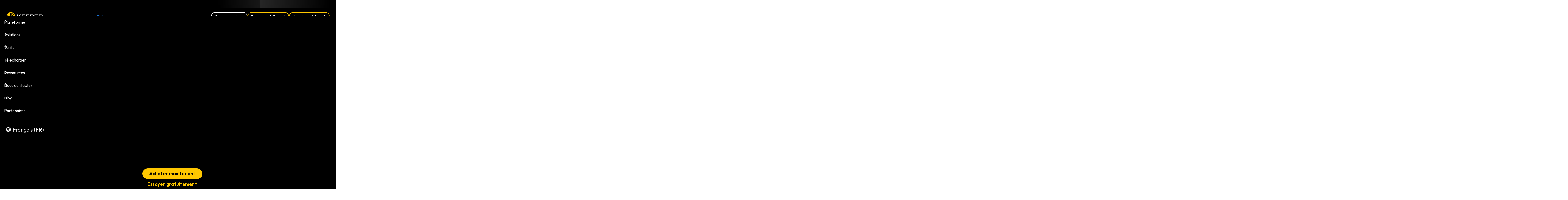

--- FILE ---
content_type: text/html
request_url: https://www.keepersecurity.com/fr_FR/privileged-access-management/index.html
body_size: 25073
content:
<!DOCTYPE html><html dir="ltr" itemscope itemtype="https://schema.org/WebPage" lang="fr" locale="fr_FR" prefix="og: https://ogp.me/ns#"><head><meta content="text/html; charset=utf-8" http-equiv="Content-Type"><meta content="IE=edge" http-equiv="X-UA-Compatible"><meta content=" default-src 'self'; base-uri 'self'; upgrade-insecure-requests; form-action 'self' https://keepersecurity.com https://www.facebook.com https://forms.hsforms.com; connect-src 'self' https://*.keepersecurity.eu https://keepersecurity.eu https://*.keepersecurity.com.au https://keepersecurity.com.au https://*.keepersecurity.jp https://keepersecurity.jp https://*.keepersecurity.ca https://keepersecurity.ca https://*.keepersecurity.com https://keepersecurity.com https://forms.hubspot.com https://*.google-analytics.com https://www.google.com https://google.com https://analytics.google.com https://*.analytics.google.com https://*.googletagmanager.com https://*.keepersecurity.ktrjao.net https://keepersecurity.ktrjao.net https://s.yimg.com https://cdn.cookielaw.org https://sdk.fra-01.braze.eu https://secure.adnxs.com https://www.inflcr.co https://*.omappapi.com https://us-central1-adaptive-growth.cloudfunctions.net https://vimeo.com https://*.crazyegg.com https://tracking.g2crowd.com https://d.line-cdn.net https://d.line-scdn.net https://beaconapi.helpscout.net https://chatapi.helpscout.net https://d3hb14vkzrxvla.cloudfront.net wss://*.pusher.com https://bat.bing.com https://cdn.linkedin.oribi.io https://px.ads.linkedin.com https://stats.g.doubleclick.net https://googleads.g.doubleclick.net https://forms.hsforms.com https://forms-na1.hubspot.com https://www.redditstatic.com https://pixel-config.reddit.com https://conversions-config.reddit.com https://api.company-target.com/ https://tag-logger.demandbase.com/ https://js.zi-scripts.com https://ws.zoominfo.com https://ws-assets.zoominfo.com https://aorta.clickagy.com https://hemsync.clickagy.com; font-src 'self' data: https://cdnjs.cloudflare.com https://fonts.gstatic.com https://use.fontawesome.com https://beacon-v2.helpscout.net; frame-src 'self' https://player.vimeo.com https://www.youtube.com https://www.google.com https://www.googletagmanager.com https://*.studentbeans.com https://forms.hsforms.com https://platform.twitter.com https://twitter.com https://click.linksynergy.com https://www.facebook.com https://wg5bvczw1rtf.statuspage.io https://beacon-v2.helpscout.net https://*.crazyegg.com https://bid.g.doubleclick.net https://td.doubleclick.net https://s.company-target.com/ https://hemsync.clickagy.com; child-src 'self' https://player.vimeo.com https://www.youtube.com https://www.google.com https://www.googletagmanager.com https://*.studentbeans.com https://forms.hsforms.com https://platform.twitter.com https://twitter.com https://click.linksynergy.com https://www.facebook.com; img-src 'self' https: data:; media-src 'self' https://beacon-v2.helpscout.net; script-src 'report-sample' 'self' 'unsafe-inline' https://*.studentbeans.com https://*.searchcdn.com https://*.hs-scripts.com https://js.hs-analytics.net https://js.hscollectedforms.net https://js.hsforms.net https://forms.hsforms.com https://www.google.com https://www.gstatic.com https://*.googletagmanager.com https://www.google-analytics.com https://connect.facebook.net https://bat.bing.com https://snap.licdn.com https://cdn.linkedin.oribi.io https://js.hs-banner.com https://www.upsellit.com https://prod.upsellit.com https://s.yimg.com https://click.linksynergy.com https://static.ads-twitter.com https://platform.twitter.com https://analytics.twitter.com https://cdn.cookielaw.org https://geolocation.onetrust.com https://js.appboycdn.com https://www.googleadservices.com https://s.yimg.jp https://*.yahoo.co.jp https://*.omappapi.com https://wg5bvczw1rtf.statuspage.io https://*.crazyegg.com https://tracking.g2crowd.com https://d.line-cdn.net https://d.line-scdn.net https://spn.so https://openfpcdn.io https://beacon-v2.helpscout.net https://googleads.g.doubleclick.net https://www.redditstatic.com https://tag.demandbase.com https://js.zi-scripts.com https://ws-assets.zoominfo.com https://tags.clickagy.com; object-src 'none'; style-src 'report-sample' 'self' 'unsafe-inline' https://cdnjs.cloudflare.com https://cdn.jsdelivr.net https://fonts.googleapis.com https://app.addsearch.com https://platform.twitter.com https://tagmanager.google.com https://use.fontawesome.com https://*.omappapi.com https://beacon-v2.helpscout.net https://*.crazyegg.com; worker-src blob:; " http-equiv="Content-Security-Policy"><meta content="width=device-width,initial-scale=1,maximum-scale=1,user-scalable=no" name="viewport"><link href="/assets/branding/apple-icon-57x57.png" rel="apple-touch-icon" sizes="57x57"><link href="/assets/branding/apple-icon-60x60.png" rel="apple-touch-icon" sizes="60x60"><link href="/assets/branding/apple-icon-72x72.png" rel="apple-touch-icon" sizes="72x72"><link href="/assets/branding/apple-icon-76x76.png" rel="apple-touch-icon" sizes="76x76"><link href="/assets/branding/apple-icon-114x114.png" rel="apple-touch-icon" sizes="114x114"><link href="/assets/branding/apple-icon-120x120.png" rel="apple-touch-icon" sizes="120x120"><link href="/assets/branding/apple-icon-144x144.png" rel="apple-touch-icon" sizes="144x144"><link href="/assets/branding/apple-icon-152x152.png" rel="apple-touch-icon" sizes="152x152"><link href="/assets/branding/apple-icon-180x180.png" rel="apple-touch-icon" sizes="180x180"><link href="/assets/branding/android-icon-192x192.png" rel="icon" sizes="192x192" type="image/png"><link href="/assets/branding/favicon-32x32.png" rel="icon" sizes="32x32" type="image/png"><link href="/assets/branding/favicon-96x96.png" rel="icon" sizes="96x96" type="image/png"><link href="/assets/branding/favicon-16x16.png" rel="icon" sizes="16x16" type="image/png"><meta content="#ffffff" name="msapplication-TileColor"><meta content="/assets/branding/ms-icon-144x144.png" name="msapplication-TileImage"><meta content="#ffffff" name="theme-color"><title>Solution de gestion des accès privilégiés Keeper</title><link href="/assets/images/pages/privileged-access-management/fr_FR/pam-hero.webp" rel="preload" as="image" fetchpriority="high" imagesizes="/assets/images/pages/privileged-access-management/fr_FR/pam-hero.webpsizes" imagesrcset=""><link href="/fonts/outfit/v11/QGYvz_MVcBeNP4NJtEtqUYLknw.woff2" rel="preload" as="font" type="font/woff2" crossorigin><link href="/fonts/outfit/v11/QGYvz_MVcBeNP4NJuktqUYLkn8BJ.woff2" rel="preload" as="font" type="font/woff2" crossorigin><link href="/css/keeper.min.css?1768255165253" rel="preload" as="style" type="text/css"><link href="/css/pages/privileged-access-management/index.min.css?1768255165253" rel="preload" as="style" type="text/css"><link href="/js/runtime.bundle.min.js?1768255165253" rel="preload" as="script"><link href="/js/preload.t.min.js?1768255165253" rel="preload" as="script"><link href="/js/preload.third-party.min.js?1768255165253" rel="preload" as="script"><link href="/js/preload.bundle.min.js?1768255165253" rel="preload" as="script" fetchpriority="high"><link href="/js/third-party.min.js?1768255165253" rel="preload" as="script"><link href="/js/main.bundle.min.js?1768255165253" rel="preload" as="script"><meta content="Worldwide" name="coverage"><meta content="True" name="HandheldFriendly"><meta content="320" name="MobileOptimized"><meta content="Keeper Security, Inc" name="copyright"><meta content="app-id=287170072" name="apple-itunes-app"><link href="/manifest.json" rel="manifest"><link href="https://chrome.google.com/webstore/detail/keeper%C2%AE-password-manager/bfogiafebfohielmmehodmfbbebbbpei" rel="chrome-webstore-item"><meta content="all" name="target"><meta content="all" name="audience"><meta content="Worldwide" name="coverage"><meta content="Global" name="distribution"><meta content="master" name="version"><meta content="" name="robots"><meta content="La solution PAM Zero-Knowledge et Zero-Trust de Keeper prévient de manière proactive les accès non autorisés et les violations pour assurer la sécurité de l'entreprise." name="description"><meta content="" name="keywords"><meta content="fr" name="language"><link href="https://www.keepersecurity.com/privileged-access-management/" rel="canonical"><link href="https://www.keepersecurity.com/ar_AE/privileged-access-management/" rel="alternate" hreflang="ar"><link href="https://www.keepersecurity.com/de_DE/privileged-access-management/" rel="alternate" hreflang="de"><link href="https://www.keepersecurity.com/en_GB/privileged-access-management/" rel="alternate" hreflang="en-gb"><link href="https://www.keepersecurity.com/privileged-access-management/" rel="alternate" hreflang="en-us"><link href="https://www.keepersecurity.com/es_ES/privileged-access-management/" rel="alternate" hreflang="es"><link href="https://www.keepersecurity.com/fr_FR/privileged-access-management/" rel="alternate" hreflang="fr"><link href="https://www.keepersecurity.com/it_IT/privileged-access-management/" rel="alternate" hreflang="it"><link href="https://www.keepersecurity.com/ja_JP/privileged-access-management/" rel="alternate" hreflang="ja"><link href="https://www.keepersecurity.com/nl_NL/privileged-access-management/" rel="alternate" hreflang="nl"><link href="https://www.keepersecurity.com/pl_PL/privileged-access-management/" rel="alternate" hreflang="pl"><link href="https://www.keepersecurity.com/pt_BR/privileged-access-management/" rel="alternate" hreflang="pt-br"><link href="https://www.keepersecurity.com/ru_RU/privileged-access-management/" rel="alternate" hreflang="ru"><link href="https://www.keepersecurity.com/zh_CN/privileged-access-management/" rel="alternate" hreflang="zh-cn"><link href="https://www.keepersecurity.com" rel="preconnect"><link href="https://www.google.com" rel="preconnect"><link href="https://www.gstatic.com" rel="preconnect"><link href="https://www.googletagmanager.com" rel="preconnect"><link href="https://forms.hubspot.com" rel="preconnect"><link href="https://fonts.googleapis.com" rel="preconnect"><link href="https://fonts.gstatic.com" rel="preconnect" crossorigin><link href="https://player.vimeo.com" rel="preconnect"><meta content="Solution de gestion des accès privilégiés Keeper" property="og:title"><meta content="product" property="og:type"><meta content="https://www.keepersecurity.com/privileged-access-management/" property="og:url"><meta content="https://www.keepersecurity.com/assets/images/pages/privileged-access-management/keeper-pam.jpg" property="og:image"><meta content="630" property="og:image:height"><meta content="1200" property="og:image:width"><meta content="image/png" property="og:image:type"><meta content="Keeper® Gestionnaire de mots de passe et coffre-fort numérique" property="og:site_name"><meta content="La solution PAM Zero-Knowledge et Zero-Trust de Keeper prévient de manière proactive les accès non autorisés et les violations pour assurer la sécurité de l'entreprise." property="og:description"><meta content="418595631571154" property="fb:app_id"><meta content="fr_FR" property="og:locale"><meta content="summary_large_image" name="twitter:card"><meta content="Solution de gestion des accès privilégiés Keeper" name="twitter:title"><meta content="La solution PAM Zero-Knowledge et Zero-Trust de Keeper prévient de manière proactive les accès non autorisés et les violations pour assurer la sécurité de l'entreprise." name="twitter:description"><meta content="https://www.keepersecurity.com/assets/images/pages/privileged-access-management/keeper-pam.jpg" name="twitter:image"><meta content="https://www.keepersecurity.com/privileged-access-management/" name="twitter:url"><meta content="@keepersecurity" name="twitter:site"><link href="/css/keeper.min.css?1768255165253" rel="preload" as="style" type="text/css"><link href="/css/pages/privileged-access-management/index.min.css?1768255165253" rel="preload" as="style" type="text/css"><link href="/css/keeper.min.css?1768255165253" rel="stylesheet"><link href="/css/pages/privileged-access-management/index.min.css?1768255165253" rel="stylesheet"><link href="/css/keeper-defer.min.css?1768255165253" rel="preload" as="style" type="text/css" class="preloadStyle"><noscript><link href="/css/keeper-defer.min.css?1768255165253" rel="stylesheet"></noscript><script src="/js/preload.t.min.js?1768255165253"></script><script src="/js/preload.third-party.min.js?1768255165253"></script><script src="/js/runtime.bundle.min.js?1768255165253"></script><script src="/js/preload.bundle.min.js?1768255165253"></script><meta content="noze28nwtzxeej2r4c9nh407bhuwvj" name="facebook-domain-verification"></head><body class="cookie-consent privileged-access-management" data-currency="EUR" data-currency-symbol="€"><div class="wrapper"><header class="header" id="site-header"><section class="banner banner-gartner banner-static theme-light" id="keeperBanner" data-pages="/" style="cursor:pointer"><button class="hideHeadPromo"><img src="/assets/icons/ico-close-white.svg" alt="Close" height="24" width="24"></button><div class="container"><p id="gartnerBannerHeading">Keeper Security reconnu dans le 2025 Gartner® Magic Quadrant™ pour la PAM</p><a href="/gartner-magic-quadrant-pam/" class="ctaLink no-button" aria-labelledby="gartnerBannerHeading keeperBannerCTA" id="keeperBannerCTA">En savoir plus</a></div></section><nav class="navigation"><div class="container minibar"><ul class="top"><li class="item"><a href="/blog/fr/">Blog</a></li><li class="item"><a href="/partners.html">Partenaires</a></li><li class="item dropdown localeMenu"><button class="dropdown-toggle" aria-controls="locale-showcase" aria-expanded="false" aria-haspopup="true" data-toggle="dropdown"><span class="current_locale">Français (FR)</span></button><div class="dropdown-content sm-showcase-nav" id="locale-showcase"><div class="inner"><section class="showcaseColumn"><ul class="showcase-list list-languages"><li data-country="US" data-lang="en" data-locale="en_US">English (US)</li><li data-country="GB" data-lang="en" data-locale="en_GB">English (UK)</li><li data-country="ES" data-lang="es" data-locale="es_ES">Español</li><li data-country="DE" data-lang="de" data-locale="de_DE">Deutsch</li><li data-country="FR" data-lang="fr" data-locale="fr_FR">Français</li><li data-country="NL" data-lang="nl" data-locale="nl_NL">Nederlands</li><li data-country="BR" data-lang="pt" data-locale="pt_BR">Português (BR)</li><li data-country="JP" data-lang="ja" data-locale="ja_JP">日本語</li><li data-country="CN" data-lang="zh" data-locale="zh_CN">中文 (简体)</li><li data-country="PL" data-lang="pl" data-locale="pl_PL">Polski</li><li data-country="IT" data-lang="it" data-locale="it_IT">Italiano</li><li data-country="RU" data-lang="ru" data-locale="ru_RU">Русский</li><li data-country="AE" data-lang="ar" data-locale="ar_AE">العربية</li></ul></section></div></div></li><li class="item dropdown loginMenu" tabindex="0"><button class="dropdown-toggle btn-arrow-down" aria-controls="login-showcase" aria-expanded="false" aria-haspopup="true" data-toggle="dropdown"><span>Se connecter</span></button><div class="dropdown-content sm-showcase-nav" id="login-showcase"><div class="inner"><section class="showcaseColumn"><ul class="showcase-list"><li><a href="/vault" class="vault" data-vault-login>Coffre-fort Internet</a></li><li><a href="/console" class="console" data-console-login>Console d'administration</a></li></ul></section></div></div></li></ul></div><div class="container navbar"><ul class="left"><li class="item"><a href="/" class="logo" style="font-size:0">Keeper</a></li></ul><ul class="right"><li class="item dropdown platformMenu" tabindex="0"><span class="dropdown-toggle" role="button" aria-controls="platform-showcase" aria-expanded="false" aria-haspopup="true" data-toggle="dropdown">Plateforme</span><div class="dropdown-content multi-col-nav" id="platform-showcase"><div class="inner"><section class="showcaseColumn"><span>Produits</span><ul class="showcase-list"><li class="has-submenus"><span class="menu-icon kpm" role="button" aria-controls="pwm-submenu" aria-expanded="false" tabindex="0">Gestion des mots de passe</span><ul id="pwm-submenu"><li><a href="/enterprise.html">Entreprise</a></li><li><a href="/business.html">Petites entreprises</a></li><li><a href="/personal.html">Personnel</a></li><li><a href="/family-plan.html">Famille</a></li></ul></li><li class="has-submenus"><span class="menu-icon pam" role="button" aria-controls="pam-submenu" aria-expanded="false" tabindex="0">Gestion des accès privilégiés</span><ul id="pam-submenu"><li><a href="/privileged-access-management/">KeeperPAM</a></li><li><a href="/endpoint-privilege-management/">Gestionnaire de privilèges de point de terminaison</a></li><li><a href="/secrets-manager.html">Gestionnaire de secrets</a></li><li><a href="/connection-manager.html">Gestionnaire de connexions</a></li><li><a href="/solutions/remote-browser-isolation/">Isolation du navigateur à distance</a></li></ul></li><li class="has-submenus"><span class="menu-icon msp" role="button" aria-controls="msp-submenu" aria-expanded="false" tabindex="0">Fournisseurs de services gérés (MSPs)</span><ul id="msp-submenu"><li><a href="/msp-password-manager.html">Gestionnaire de mots de passe pour les MSP</a></li><li><a href="/msp-privileged-access-manager/">Gestionnaire d'accès privilégié pour les MSP</a></li></ul></li><li><a href="/government-cloud/" class="menu-icon gov">Secteur public</a></li></ul></section><section class="showcaseColumn"><span>Comparer</span><ul class="showcase-list"><li><a href="/vs/cyberark/">Keeper contre CyberArk</a></li><li><a href="/vs/delinea/">Keeper contre Delinea</a></li><li><a href="/vs/beyondtrust/">Keeper contre BeyondTrust</a></li><li><a href="/vs/1password/">Keeper / 1Password</a></li><li><a href="/vs/lastpass/">Keeper / LastPass</a></li><li><a href="/vs/bitwarden/">Keeper / Bitwarden</a></li><li><a href="/vs/competitors/" class="more">Afficher tout</a></li></ul></section><section class="showcaseColumn"><span>Technologie</span><ul class="showcase-list"><li><a href="/security.html">Sécurité</a></li><li><a href="/features/">Fonctionnalités</a></li><li><a href="/integrations/">Intégrations</a></li><li><a href="/developer/">Développeurs</a></li><li><a href="https://trust.keeper.io/" target="_blank">Centre de Confiance</a></li><li><a href="/features/keeper-dna">Keeper DNA</a></li></ul></section></div></div></li><li class="item dropdown solutionsMenu" tabindex="0"><span class="dropdown-toggle" role="button" aria-controls="solutions-showcase" aria-expanded="false" aria-haspopup="true" data-toggle="dropdown">Solutions</span><div class="dropdown-content multi-col-nav" id="solutions-showcase"><div class="inner"><section class="showcaseColumn"><span>Cas d'utilisation</span><ul class="showcase-list"><li><a href="/solutions/remote-privileged-access-management/" title="Fournissez aux employés, aux fournisseurs et aux tiers fiables un accès à distance privilégié aux systèmes critiques sans nécessiter un VPN.">Gestion des accès privilégiés</a></li><li><a href="/solutions/remote-infrastructure-access/" title="Mettez en place un accès à distance sécurisé avec RDP, SSH et d'autres protocoles courants">Accès aux infrastructures à distance</a></li><li><a href="/solutions/remote-database-access/" title="Restreignez l'accès sécurisé aux utilisateurs autorisés au moyen du RBAC et de politiques">Accès sécurisé aux bases de données à distance</a></li><li><a href="/solutions/privileged-session-management/" title="Gérez en toute sécurité des applications et des services pour les utilisateurs, les équipes et les nœuds">Gestion privilégiée des sessions</a></li><li><a href="/solutions/zero-trust-security/" title="Protégez votre entreprise avec des politiques et une sécurité zero-trust">Sécurité zero-trust</a></li><li><a href="/solutions/enterprise-password-management/" title="Protégez et gérez les mots de passe, les métadonnées et les fichiers de votre entreprise">Gestion des mots de passe</a></li><li><a href="/resources/solutions/use-cases/" class="viewAll" title="Afficher tout">Afficher tout</a></li></ul></section><section class="showcaseColumn"><span>Secteurs</span><ul class="showcase-list"><li><a href="/industries/manufacturing/" title="Fabrication">Fabrication</a></li><li><a href="/industries/healthcare/" title="Médical">Médical</a></li><li><a href="/industries/universities/" title="Universités">Universités</a></li><li><a href="/industries/federal-government/" title="Gouvernement fédéral">Gouvernement fédéral</a></li><li><a href="/industries/financial-services/" title="Services financiers">Services financiers</a></li><li><a href="/industries/retail/" title="Commerce de détail">Commerce de détail</a></li><li><a href="/industries/" class="viewAll" title="Afficher tout">Afficher tout</a></li></ul></section></div></div></li><li class="item dropdown pricingMenu" tabindex="0"><span class="dropdown-toggle" role="button" aria-controls="pricing-showcase" aria-expanded="false" aria-haspopup="true" data-toggle="dropdown">Tarifs</span><div class="dropdown-content sm-showcase-nav" id="pricing-showcase"><div class="inner"><section class="showcaseColumn"><ul class="showcase-list"><li><a href="/pricing/business-and-enterprise.html" class="bsales">Entreprises et professionnels</a></li><li><a href="/pricing/personal-and-family.html" class="per">Particuliers et familles</a></li><li><a href="/student-discount-50off.html" class="stu">Étudiant</a></li><li><a href="/id-me-verification.html" class="revs">Militaires et professionnels de santé</a></li></ul></section></div></div></li><li class="item dropdown downloadMenu"><a href="/download.html">Télécharger</a></li><li class="item dropdown resourcesMenu" tabindex="0"><span class="dropdown-toggle" role="button" aria-controls="resources-showcase" aria-expanded="false" aria-haspopup="true" data-toggle="dropdown">Ressources</span><div class="dropdown-content multi-col-nav" id="resources-showcase"><div class="inner"><section class="showcaseColumn"><span>informations sur les produits,</span><ul class="showcase-list"><li><a href="https://docs.keeper.io/home/" target="_blank" rel="noopener">Documentation</a></li><li><a href="https://docs.keeper.io/user-guides/" target="_blank" rel="noopener">Guides de l'utilisateur final</a></li><li><a href="/resources/case-studies/">Études de cas</a></li><li><a href="/resources/datasheets/">Fiches techniques des produits</a></li><li><a href="/resources/industry-datasheets/">Feuilles de données de l'industrie</a></li><li><a href="/getting-started.html">Vidéos Keeper pour les débutants</a></li><li><a href="https://docs.keeper.io/en/enterprise-guide/keeper-msp" target="_blank" rel="noopener">Guide de l'administrateur MSP</a></li></ul></section><section class="showcaseColumn"><span>Ressources</span><ul class="showcase-list"><li><a href="/webinars.html">Webinaires</a></li><li><a href="/resources/white-papers/">Rapports d'étude</a></li><li><a href="/resources/public-sector/">Ressources du secteur public</a></li><li><a href="/resources/glossary/">Glossaire de la cybersécurité</a></li><li><a href="/threats/">Base de données des cybermenaces</a></li><li><a href="/passkeys-directory/">Répertoire des passkeys</a></li><li><a href="/resources/infographics/">Infographies</a></li></ul></section><section class="showcaseColumn"><span>Outils de cybersécurité gratuits</span><ul class="showcase-list"><li><a href="/free-data-breach-scan.html">Analyse du dark web pour particuliers</a></li><li><a href="/data-breach-scan-for-business.html">Analyse du dark web pour entreprises</a></li><li><a href="/features/password-generator/">Générateur de mots de passe sécurisés</a></li><li><a href="/features/passphrase-generator/">Générateur de phrases secrètes sécurisé</a></li><li><a href="/roi-calculator-password-manager/">Calculateur de ROI Keeper</a></li><li><a href="/keeperchat.html">Appli de messagerie chiffrée</a></li></ul></section></div></div></li><li class="item dropdown contactMenu" tabindex="0"><span class="dropdown-toggle" role="button" aria-controls="contact-showcase" aria-expanded="false" aria-haspopup="true" data-toggle="dropdown">Nous contacter</span><div class="dropdown-content sm-showcase-nav" id="contact-showcase"><div class="inner"><section class="showcaseColumn"><ul class="showcase-list"><li><a href="/support.html" class="supp">Assistance</a></li><li><a href="/contact.html?t=b&r=sales" class="bsales">Ventes pro</a></li><li><a href="/press.html?t=news" class="press">Rédaction</a></li><li><button class="callUs" data-popup="select-phone">Nous appeler</button></li></ul></section></div></div></li><li class="item no-border trialButtons"><a href="/request-quote.html" class="btn-clear-white getQuoteBtn">Recevez un devis</a><div data-react-component="TrialPopupButton" data-btn-classes="freeTrialBtn freeTrialSelector btn-clear-white" data-custom-label="Essayer gratuitement"><button class="btn-clear-white freeTrialBtn freeTrialPopup freeTrialSelector">Essayer gratuitement</button></div><a href="/pricing.html" class="buyNowBtn btn-clear-yellow-border">Acheter maintenant</a> <a href="https://job-boards.greenhouse.io/keepersecurity" class="btn-yellow viewCareersBtn" rel="noopener" target="_blank">Consulter les emplois</a></li></ul><ul class="mobile"><li class="item trialBtn"><a href="/request-quote.html" class="getQuoteBtn">Recevez un devis</a><div data-react-component="TrialPopupButton" data-btn-classes="freeTrialBtn freeTrialSelector freeTrialPopup" data-custom-label="Essayer gratuitement"></div><a href="https://job-boards.greenhouse.io/keepersecurity" class="btn-yellow viewCareersBtn" rel="noopener" target="_blank">Consulter les emplois</a></li><li class="item dropdown loginMenu"><button class="dropdown-toggle btn-arrow-down" aria-controls="login-showcase-mobile" aria-expanded="false" aria-haspopup="true" data-toggle="dropdown">Se connecter</button><div class="dropdown-content sm-showcase-nav" id="login-showcase-mobile"><div class="inner"><section class="showcaseColumn"><ul class="showcase-list"><li><a href="/vault" class="vault" data-vault-login>Coffre-fort Internet</a></li><li><a href="/console" class="console" data-console-login>Console d'administration</a></li></ul></section></div></div></li><li class="item hamburger"><button class="nav-btn" aria-controls="mobileMenu" aria-expanded="false" aria-haspopup="true"><span></span> <span></span> <span></span></button></li></ul></div></nav></header><main class="dark-footer main main-section-grid" view="pam"><section class="bg-angle bg-med-blue-radial-gradient grid-section intro"><div class="content" data-cols="2"><div class="text-content"><img src="/assets/branding/keeper-gold-pam.svg" alt="KeeperPAM" height="40" width="242" class="keeperPAMLogo"><h1 class="sm">Gestion des accès privilégiés</h1><h2 class="lg">La plateforme moderne de PAM basée sur l'IA pour sécuriser et gérer l'accès aux infrastructures et aux terminaux critiques</h2><p>Authentifiez et autorisez tous les utilisateurs et appareils de votre entreprise grâce aux services de surveillance, de suivi des menaces et de rapports.</p><div class="actions"><a href="/demo/pam-demo-request/" class="btn-gradient-gold">Demander une démo</a> <a href="/trial/pam-free-trial/" class="btn-clear-white">Commencez l'essai gratuit</a></div><div class="badges"><figure><img src="/assets/certifications/fedramp-white.svg" alt="Autorisation FedRAMP High" height="48" width="48" class="badge-fedramp"><figcaption>Autorisation FedRAMP High</figcaption></figure></div></div><div class="image-content"><picture><source media="(max-width: 320px)" srcset="/assets/images/pages/privileged-access-management/fr_FR/pam-hero-mobile.webp"><source media="(max-width: 768px)" srcset="/assets/images/pages/privileged-access-management/fr_FR/pam-hero-mobile@2x.webp"><source media="(max-width: 1200px)" srcset="/assets/images/pages/privileged-access-management/fr_FR/pam-hero.webp" fetchpriority="high"><img src="/assets/images/pages/privileged-access-management/fr_FR/pam-hero@2x.webp" alt="KeeperPAM affichant un tunnel de connexions SSH à un serveur d'application Linux. Le panneau de détail de droite indique le type de protocole, la durée de la session active, le mappage du port local, les identifiants administratifs et l'état de la passerelle, ce qui met en évidence l'accès sécurisé et juste à temps avec un contrôle en temps réel." height="494" width="680" fetchpriority="high"></picture><video autoplay class="lazy" height="494" loop="true" muted poster="/assets/images/pages/privileged-access-management/fr_FR/pam-hero.webp" width="680"><source media="(max-width: 768px)" data-src="/assets/videos/pages/privileged-access-management/PAM-Hero-Animation-Mobile.mp4" type="video/mp4"><source data-src="/assets/videos/pages/privileged-access-management/PAM-Hero-Animation@2x.webm" type="video/webm">Votre navigateur ne prend pas en charge la balise vidéo.</video></div></div></section><section class="bg-pure-black modernSolution"><div class="content"><div class="text-content"><img src="/assets/images/pages/privileged-access-management/pam-hex.svg" alt="KeeperPAM Icon" loading="lazy" height="104" width="90"><h2>L'infrastructure moderne d'aujourd'hui nécessite une solution PAM moderne</h2><p>KeeperPAM sécurise et gère l'accès à vos ressources critiques, y compris les serveurs, les applications web, les bases de données et les charges de travail. <a href="/enterprise.html"></a><a href="/secrets-manager.html"></a><a href="/connection-manager.html"></a><a href="/solutions/remote-browser-isolation/"></a>Plateforme cloud native et Zero-Knowledge, KeeperPAM combine la gestion des mots de passe, des secrets et des connexions, l'accès au réseau Zero-Trust et l'isolation du navigateur à distance dans une seule interface facile d'utilisation.</p></div></div></section><section class="bg-pure-black zeroTrust"><div class="content content-intro"><h2>Il n'a jamais été aussi facile d'atteindre le Zero-Trust</h2></div><div class="content theme-glam" data-cols="2"><div class="image-content"><picture><source media="(max-width: 320px)" srcset="/assets/images/pages/privileged-access-management/fr_FR/keeperdiscovery-mobile.webp"><source media="(max-width: 768px)" srcset="/assets/images/pages/privileged-access-management/fr_FR/keeperdiscovery-mobile@2x.webp"><source media="(max-width: 1200px)" srcset="/assets/images/pages/privileged-access-management/fr_FR/keeperdiscovery-desktop.webp"><img src="/assets/images/pages/privileged-access-management/fr_FR/keeperdiscovery-desktop@2x.webp" alt="Tableau de l'activité des tâches dans KeeperPAM, listant les identifiants des tâches, les passerelles associées telles que Mon infrastructure, AWS, et Environnement QA, et les statuts des tâches indiquant si la tâche est en cours d'exécution ou terminée." loading="lazy" class="bg-purple"></picture></div><div class="text-content"><h3 class="gradient-border-mask md underline-fade" data-calc-visibility>Découvrez chaque compte privilégié et chaque actif</h3><p>Keeper Discovery permet aux équipes de DevOps, de sécurité informatique et de développement logiciel de bénéficier d'une visibilité centralisée sur tous les comptes privilégiés et les actifs informatiques dans l'infrastructure locale, AWS, Azure et l'environnement GCP.</p><p>En déployant la passerelle Keeper, les organisations peuvent découvrir et cataloguer automatiquement les machines, les bases de données, les répertoires, les comptes et les identifiants, et les importer dans le coffre-fort Keeper en tant que ressources gérées.</p></div></div><div class="content theme-deep-ocean" data-cols="2"><div class="text-content"><h3 class="gradient-border-mask md underline-fade" data-calc-visibility>Accès sécurisé à toutes les ressources et à tous les comptes</h3><p>Le coffre-fort Keeper protège tous les utilisateurs de l'entreprise pour assurer une couverture complète. L'accès est fourni par le biais des politiques cohérentes, et KeeperPAM s'intègre à tous les fournisseurs d'identité (IdP) et à l'infrastructure réseau.</p><p>Grâce à une architecture Zero-Knowledge et Zero-Trust, les connexions et les tunnels établis entre Keeper et l'infrastructure cible sont chiffrés de bout en bout. Les organisations du secteur public peuvent <a href="/blog/2025/02/03/securing-critical-infrastructure-how-keeperpams-zero-trust-architecture-protects-industrial-control-systems/">protéger les environnements de technologie opérationnelle (OT)</a> pour aider à répondre aux exigences strictes de la CISA.</p></div><div class="image-content"><picture><source media="(max-width: 320px)" srcset="/assets/images/pages/privileged-access-management/fr_FR/secure-access-mobile.webp"><source media="(max-width: 768px)" srcset="/assets/images/pages/privileged-access-management/fr_FR/secure-access-mobile@2x.webp"><source media="(max-width: 1200px)" srcset="/assets/images/pages/privileged-access-management/fr_FR/secure-access.webp"><img src="/assets/images/pages/privileged-access-management/fr_FR/secure-access@2x.webp" alt="Tableau de l'activité des tâches dans KeeperPAM, listant les identifiants des tâches, les passerelles associées telles que Mon infrastructure, AWS, et Environnement QA, et les statuts des tâches indiquant si la tâche est en cours d'exécution ou terminée." loading="lazy" class="bg-blue"></picture></div></div><div class="content theme-aurora" data-cols="2"><div class="image-content"><picture><source media="(max-width: 320px)" srcset="/assets/images/pages/privileged-access-management/fr_FR/fast-responsive-mobile.webp"><source media="(max-width: 768px)" srcset="/assets/images/pages/privileged-access-management/fr_FR/fast-responsive-mobile@2x.webp"><source media="(max-width: 1200px)" srcset="/assets/images/pages/privileged-access-management/fr_FR/fast-responsive.webp"><img src="/assets/images/pages/privileged-access-management/fr_FR/fast-responsive@2x.webp" alt="L'interface de coffre-fort Keeper montrant le dossier Accès aux infrastructures développé, contenant 936 entrées à travers des sous-dossiers tels que AWS Tokyo, Azure US-EAST1, Comptes de service, Systèmes financiers, et d'autres outils de support internes, organisant les identifiants privilégiés par environnement." loading="lazy" class="bg-teal"></picture></div><div class="text-content"><h3 class="gradient-border-mask md underline-fade" data-calc-visibility>Sessions rapides et réactives</h3><p>Les ingénieurs de Keeper sont les <a href="/blog/2023/02/10/keeper-connection-manager-from-the-original-developers-of-apache-guacamole/">créateurs originaux d'Apache Guacamole</a> et sont des experts dans les protocoles de session à distance basés sur un navigateur couvrant SSH, RDP, VNC, HTTPS, MySQL, PostgreSQL, SQL Server et plus encore.</p><p>KeeperPAM utilise un service de passerelle Zero-Trust pour accéder à chaque environnement. Aucune mise à jour des paramètres de pare-feu ou d'entrée n'est nécessaire, ce qui permet un accès transparent et sécurisé sans complexité.</p></div></div><div class="content theme-glam" data-cols="2"><div class="text-content"><h3 class="gradient-border-mask md underline-fade" data-calc-visibility>Un accès juste-à-temps sans exposer les identifiants</h3><p>Grâce aux capacités de session à distance de Keeper, l'utilisateur n'a jamais accès aux identifiants ou aux clés SSH.</p><p>L'accès à une ressource peut être <a href="/blog/2024/04/08/keeper-protects-from-stolen-credentials-with-secure-time-limited-access/">limité dans le temps</a> et les identifiants changent automatiquement après la révocation de l'accès. KeeperPAM soutient l'approvisionnement des comptes ephémères et l'élévation dynamique du rôle ou du groupe afin d'offrir un accès juste-à-temps sans privilèges permanents. Les utilisateurs peuvent également se connecter à l'aide de leurs propres identifiants, recevoir des identifiants temporaires avec une rotation après session ou accéder à des ressources par le biais de modèles de connexion, tout en utilisant des outils natifs.</p></div><div class="image-content"><picture><source media="(max-width: 320px)" srcset="/assets/images/pages/privileged-access-management/fr_FR/just-in-time-mobile.webp"><source media="(max-width: 768px)" srcset="/assets/images/pages/privileged-access-management/fr_FR/just-in-time-mobile@2x.webp"><source media="(max-width: 1200px)" srcset="/assets/images/pages/privileged-access-management/fr_FR/just-in-time.webp"><img src="/assets/images/pages/privileged-access-management/fr_FR/just-in-time@2x.webp" alt="Liste des sessions actives d'accès privilégié sur Keeper, montrant les ressources connectées, y compris un serveur Linux via SSH, une base de données MySQL et PostgreSQL, et un contrôleur de domaine Windows via RDP, chacune avec des durées de session suivies et des options pour mettre fin à l'accès." loading="lazy" class="bg-purple"></picture></div></div><div class="content theme-deep-ocean" data-cols="2"><div class="image-content"><picture><source media="(max-width: 320px)" srcset="/assets/images/pages/privileged-access-management/fr_FR/keeperai-mobile.webp"><source media="(max-width: 768px)" srcset="/assets/images/pages/privileged-access-management/fr_FR/keeperai-mobile@2x.webp"><source media="(max-width: 1200px)" srcset="/assets/images/pages/privileged-access-management/fr_FR/keeperai-desktop.webp"><img src="/assets/images/pages/privileged-access-management/fr_FR/keeperai-desktop@2x.webp" alt="Panneau des paramètres d'expiration de l'accès dans Keeper, montrant une période d'expiration sélectionnée d'une semaine, l'accès se terminant le 21 janvier 2025 à 12h00, et une case à cocher activée pour notifier le propriétaire de l'entrée par courrier électronique à l'expiration." loading="lazy" class="bg-blue"></picture></div><div class="text-content"><h3 class="gradient-border-mask md underline-fade" data-calc-visibility>Prévenir les menaces en temps réel avec KeeperAI</h3><p><a href="/features/keeper-ai/">KeeperAI</a> utilise l'IA pour fournir une surveillance et une détection en temps réel des menaces aux sessions privilégiées par l'analyse automatique de l'activité de l'utilisateur, la detection des risques et la résiliation des sessions lorsqu'une activité suspecte est détectée.</p><p>Les équipes de sécurité bénéficient d'une visibilité instantanée sur les menaces internes, éliminent les examens manuels des journaux de session et réduisent les faux positifs, le tout dans le cadre de l'<a href="/resources/zero-knowledge-for-ultimate-password-security/">architecture zero knowledge</a> de Keeper.</p></div></div><div class="content theme-aurora" data-cols="2"><div class="text-content"><h3 class="gradient-border-mask md underline-fade" data-calc-visibility>Intégration avec les principales solutions d'IGA</h3><p>Keeper s'intègre parfaitement aux fournisseurs de services d'administration et de gouvernance des identités (IGA), tels que Microsoft ConductorOne, SailPoint et Saviynt.</p></div><div class="image-content"><picture><source media="(max-width: 320px)" srcset="/assets/images/pages/privileged-access-management/fr_FR/policy-type-mobile.webp"><source media="(max-width: 768px)" srcset="/assets/images/pages/privileged-access-management/fr_FR/policy-type-mobile@2x.webp"><source media="(max-width: 1200px)" srcset="/assets/images/pages/privileged-access-management/fr_FR/policy-type-desktop.webp"><img src="/assets/images/pages/privileged-access-management/fr_FR/policy-type-desktop@2x.webp" alt="Écran des paramètres de détection des menaces de KeeperAI montrant les politiques de fin de session basées sur le risque. Les niveaux de risque critique, élevé et moyen sont définis pour mettre fin automatiquement aux sessions en cas de détection, tandis que le niveau de risque faible s'affiche sans politique de fin de session. KeeperAI est activé." loading="lazy" class="bg-purple"></picture></div></div><div class="content theme-glam" data-cols="2"><div class="image-content"><picture><source media="(max-width: 320px)" srcset="/assets/images/pages/privileged-access-management/fr_FR/security-benchmarks-mobile.webp"><source media="(max-width: 768px)" srcset="/assets/images/pages/privileged-access-management/fr_FR/security-benchmarks-mobile@2x.webp"><source media="(max-width: 1200px)" srcset="/assets/images/pages/privileged-access-management/fr_FR/security-benchmarks-desktop.webp"><img src="/assets/images/pages/privileged-access-management/fr_FR/security-benchmarks-desktop@2x.webp" alt="Menu déroulant permettant de sélectionner un type de politique dans l'interface de KeeperPAM. L'option « élévation des privilèges » est sélectionnée, avec des options supplémentaires : moindre privilège, accès aux fichiers et ligne de commande, chacune définissant les niveaux de contrôle du rôle de l'utilisateur, de l'accès aux fichiers et de l'exécution des commandes." loading="lazy" class="bg-blue"></picture></div><div class="text-content"><h3 class="gradient-border-mask md underline-fade" data-calc-visibility>Renforcement des plateformes et des flux de travail du CNAPP</h3><p>Keeper s'intègre et renforce les solutions de plateforme de protection des applications natives du cloud (CNAPP) telles que Wiz et Tenable afin d'automatiser l'approvisionnement, d'améliorer la visibilité de l'infrastructure cloud, d'appliquer le principe du moindre privilège et de maintenir un accès sécurisé dans le cloud, sur site et dans les environnements hybrides.</p></div></div><div class="content theme-deep-ocean" data-cols="2"><div class="text-content"><h3 class="gradient-border-mask md underline-fade" data-calc-visibility>Tous vos outils de développement sur une seule plateforme</h3><p>Utilisez vos propres clients SSH et outils de gestion de bases de données comme PuTTY, MySQL Workbench, Oracle SQL Developer, SQL Server Management Studio et pgAdmin avec une couche de protection supplémentaire.</p><p>Démarrez un tunnel en un clic et connectez-vous à localhost. Les tunnels sont chiffrés de bout en bout, ce qui garantit une architecture Zero-Trust et une sécurité Zero-Knowledge tout au long de la session.</p></div><div class="image-content"><picture><source media="(max-width: 320px)" srcset="/assets/images/pages/privileged-access-management/fr_FR/dev-tools-mobile.webp"><source media="(max-width: 768px)" srcset="/assets/images/pages/privileged-access-management/fr_FR/dev-tools-mobile@2x.webp"><source media="(max-width: 1200px)" srcset="/assets/images/pages/privileged-access-management/fr_FR/dev-tools.webp"><img src="/assets/images/pages/privileged-access-management/fr_FR/dev-tools@2x.webp" alt="Console d'administration Keeper affichant l'onglet Normes de sécurité avec les éléments critiques et les actions réalisées. Les points critiques comprennent la résolution des installations d'extensions non fiables et le déploiement à l'échelle de l'entreprise. Les éléments complétés comprennent l'application de 2FA et la configuration de la liste d'autorisation IP, chacun avec des options à réviser ou à résoudre." loading="lazy" class="bg-blue"></picture></div></div><div class="content theme-aurora" data-cols="2"><div class="image-content"><picture><source media="(max-width: 320px)" srcset="/assets/images/pages/privileged-access-management/fr_FR/multi-cloud-mobile.webp"><source media="(max-width: 768px)" srcset="/assets/images/pages/privileged-access-management/fr_FR/multi-cloud-mobile@2x.webp"><source media="(max-width: 1200px)" srcset="/assets/images/pages/privileged-access-management/fr_FR/multi-cloud-desktop.webp"><img src="/assets/images/pages/privileged-access-management/fr_FR/multi-cloud-desktop@2x.webp" alt="Interface de KeeperPAM montrant un tunnel SSH actif vers une base de données MySQL. La session est en cours depuis 1 minute et 23 secondes avec des détails de mappage de port local : nom d'hôte 127.0.0.1 et port 50014, chacun avec des options de copie vers le tableau de bord et un lien d'arrêt du tunnel." loading="lazy" class="bg-teal"></picture></div><div class="text-content"><h3 class="gradient-border-mask md underline-fade" data-calc-visibility>Mise en place d'une gestion multicloud</h3><p>KeeperPAM centralise l'accès dans une seule interface utilisateur à travers de multiples fournisseurs de cloud, des charges de travail sur site et des environnements clients.</p><p>Un service passerelle Keeper est déployé dans chaque région du fournisseur de cloud, ce qui garantit au client un contrôle total des privilèges.</p></div></div></section><section class="bg-pure-black features"><div class="content" data-cols="2"><div class="image-content"><figure class="gradient-border-mask" data-calc-visibility><picture><source media="(max-width: 320px)" srcset="/assets/images/pages/privileged-access-management/fr_FR/multi-protocol-mobile.webp"><source media="(max-width: 768px)" srcset="/assets/images/pages/privileged-access-management/fr_FR/multi-protocol-mobile@2x.webp"><source media="(max-width: 1200px)" srcset="/assets/images/pages/privileged-access-management/fr_FR/multi-protocol.webp"><img src="/assets/images/pages/privileged-access-management/fr_FR/multi-protocol@2x.webp" alt="L'onglet Configurations de KeeperPAM affiche une liste des environnements connectés avec leur nom, leur plateforme et leur dernière activité. Les entrées incluent AWS-US-CENTRAL-1, Azure US-EAST-2, DomainController-Primary, et Partner-integrations via Google Cloud, avec des horodatages de dernière vue allant de 13 minutes à 2 jours." loading="lazy"></picture><figcaption><h3>Prise en charge de l'enregistrement de sessions multi-protocoles</h3><p>Les sessions à distance peuvent enregistrer l'activité de l'écran et du clavier dans tous les protocoles, y compris : SSH, RDP, VNC, bases de données et sessions de navigateur web.</p></figcaption></figure></div><div class="image-content"><figure class="gradient-border-mask" data-calc-visibility><picture><source media="(max-width: 320px)" srcset="/assets/images/pages/privileged-access-management/fr_FR/mfa-protection-mobile.webp"><source media="(max-width: 768px)" srcset="/assets/images/pages/privileged-access-management/fr_FR/mfa-protection-mobile@2x.webp"><source media="(max-width: 1200px)" srcset="/assets/images/pages/privileged-access-management/fr_FR/mfa-protection.webp"><img src="/assets/images/pages/privileged-access-management/fr_FR/mfa-protection@2x.webp" alt="L'interface de journaux de connexion dans Keeper montre une liste d'entrées de sessions d'utilisateurs avec les adresses électroniques, les horodatages, les durées de session et les options de lecture. Une session active est signalée par un indicateur vert ; les autres affichent des durées d'enregistrement allant de 11 secondes à plus de 13 minutes." loading="lazy"></picture><figcaption><h3>Application d'une protection MFA sur tous les systèmes</h3><p>Mettez en place une couche d'authentification multifacteur (MFA) sur l'infrastructure cloud et sur site, y compris sur les ressources qui ne sont pas nativement prises en charge par la MFA.</p></figcaption></figure></div><div class="image-content"><figure class="gradient-border-mask" data-calc-visibility><picture><source media="(max-width: 320px)" srcset="/assets/images/pages/privileged-access-management/fr_FR/password-rotation-mobile.webp"><source media="(max-width: 768px)" srcset="/assets/images/pages/privileged-access-management/fr_FR/password-rotation-mobile@2x.webp"><source media="(max-width: 1200px)" srcset="/assets/images/pages/privileged-access-management/fr_FR/password-rotation.webp"><img src="/assets/images/pages/privileged-access-management/fr_FR/password-rotation@2x.webp" alt="Paramètres d'authentification à deux facteurs dans Keeper, montrant plusieurs méthodes activées, y compris les clés de sécurité FIDO2 avec l'exigence d'un code PIN, l'application Authenticator (TOTP), et la montre connectée (KeeperDNA). Des options supplémentaires telles que DUO Security, message SMS et RSA SecurID sont répertoriées mais désactivées." loading="lazy"></picture><figcaption><h3>Rotation automatique des mots de passe</h3><p>Verrouillez les comptes de service dans l'infrastructure sur site et dans le Cloud.</p></figcaption></figure></div><div class="image-content"><figure class="gradient-border-mask" data-calc-visibility><picture><source media="(max-width: 320px)" srcset="/assets/images/pages/privileged-access-management/fr_FR/simplify-lives-mobile.webp"><source media="(max-width: 768px)" srcset="/assets/images/pages/privileged-access-management/fr_FR/simplify-lives-mobile@2x.webp"><source media="(max-width: 1200px)" srcset="/assets/images/pages/privileged-access-management/fr_FR/simplify-lives.webp"><img src="/assets/images/pages/privileged-access-management/fr_FR/simplify-lives@2x.webp" alt="L'interface de KeeperPAM montre un mot de passe masqué avec un indicateur de force. Un calendrier de rotation automatisé est fixé à 2h00 tous les jours et la dernière rotation a eu lieu il y a 3 heures. Comprend un bouton « Effectuer la rotation maintenant » et des paramètres de passerelle PAM liés à AZURE-PAM-Gateway." loading="lazy"></picture><figcaption><h3>Une sécurité rationalisée qui simplifie la vie des développeurs</h3><p>Les développeurs peuvent enfin améliorer la sécurité sans avoir à se soucier des configurations inutiles du réseau.</p></figcaption></figure></div></div></section><section class="bg-pure-black builtForTeams"><div class="content content-intro"><h2>Conçue pour vos équipes</h2></div><div class="content content-selector"><nav class="desktop teamSelector"><div id="teamSelector"><span class="current" data-team="security-teams">Pour la sécurité</span> <span data-team="compliance-teams">Pour la conformité</span> <span data-team="engineering-teams">Pour l'ingénierie</span></div></nav><nav class="mobile dropdownSelector"><select><option data-team="security-teams" value="security-teams" class="current">Pour la sécurité</option><option data-team="compliance-teams" value="compliance-teams">Pour la conformité</option><option data-team="engineering-teams" value="engineering-teams">Pour l'ingénierie</option></select></nav></div><div class="content team current security" data-cols="2" id="security-teams"><div class="text-content"><h3>Contrôler et surveiller tous les comptes privilégés</h3><p>KeeperPAM centralise l'accès aux systèmes et aux données avec une sécurité Zero-Trust, en appliquant des politiques basées sur les rôles et la MFA pour toutes les ressources. Le provisionnement SCIM automatisé garantit que chaque utilisateur de votre entreprise est protégé et l'accès juste-à-temps (JIT) élimine les privilèges permanents.</p><ul class="list-checkbox-blue"><li><b>Déploiement simple:</b> Déployez Keeper via un navigateur Web ou une application de bureau et mettez facilement en place un provisionnement SCIM automatisé.</li><li><b>Visibilité complète:</b> Comprenez qui fait quoi, où et avec quels identifiants. Enregistrez tous les événements sur les principales plateformes SIEM et obtenez une télémétrie des risques en temps réel.</li><li><b>Identifiants sécurisés:</b> Sécurisez tous les identifiants, qu'ils soient humains ou automatiques, et permettez un partage sécurisé. Supprimez les identifiants en texte brut et les clés SSH des appareils des utilisateurs finaux.</li><li><b>Tirer parti de la gestion des sessions privilégiées:</b> Fournissez un accès limité dans le temps aux ressources sans exposer les identifiants.</li></ul></div><div class="image-content"><picture><source media="(max-width: 320px)" srcset="/assets/images/pages/privileged-access-management/fr_FR/for-security-mobile.webp"><source media="(max-width: 768px)" srcset="/assets/images/pages/privileged-access-management/fr_FR/for-security-mobile@2x.webp"><source media="(max-width: 1200px)" srcset="/assets/images/pages/privileged-access-management/fr_FR/for-security.webp"><img src="/assets/images/pages/privileged-access-management/fr_FR/for-security@2x.webp" alt="Extrait de code démontrant l'utilisation de Keeper Secrets Manager en Python. Il montre comment initialiser le SecretsManager avec un fichier de configuration local, récupérer un secret par UID, et accéder à la fois à un champ standard comme le « mot de passe » et à un champ personnalisé comme la « clé API »." loading="lazy"></picture></div></div><div class="content team compliance" data-cols="2" id="compliance-teams"><div class="image-content" data-calc-visibility><div class="certs"><figure><img src="/assets/images/pages/privileged-access-management/fedramp-circle.svg" alt="" loading="lazy"><figcaption>Autorisation FedRAMP High</figcaption></figure><figure><img src="/assets/images/pages/privileged-access-management/govramp-circle.svg" alt="" loading="lazy"><figcaption>GovRAMP</figcaption></figure><figure><img src="/assets/images/pages/privileged-access-management/AICPA-SOC-ico.svg" alt="" loading="lazy"><figcaption>SOC 2</figcaption></figure><figure><img src="/assets/images/pages/privileged-access-management/hipaa-circle.svg" alt="" loading="lazy"><figcaption>HIPAA</figcaption></figure><figure><img src="/assets/images/pages/privileged-access-management/ISO-27001.svg" alt="" loading="lazy"><figcaption>ISO 27001, 27017 et 27018</figcaption></figure><figure><img src="/assets/images/pages/privileged-access-management/GDPR-circle.svg" alt="" loading="lazy"><figcaption>GDPR</figcaption></figure></div></div><div class="text-content"><h3>Des audits sans effort</h3><p>Répondez à de nombreux contrôles des normes de conformité telles que FedRAMP, NIST 800-53, CMMC, SOC 2, ISO 27001 et HIPAA. KeeperPAM offre une visibilité complète grâce à des registres détaillés, à l'enregistrement des sessions et à des rapports automatisés qui vous garantissent un accès instantané à toutes les données nécessaires aux audits.</p><ul class="list-checkbox-blue"><li><b>Enregistrement et lecture de sessions:</b> Enregistrez les interactions à l'écran et avec le clavier lors de chaque session à distance. Les enregistrements sont chiffrés et stockés dans le cloud, et les événements peuvent être enregistrés dans n'importe quel SIEM.</li><li><b>Architecture Zero-Knowledge:</b> Grâce au chiffrement de bout en bout, votre entreprise contrôle entièrement toutes les communications réseau entre l'appareil de l'utilisateur et les serveurs, sites Web et applications cibles.</li><li><b>Contrôle d'accès basé sur les rôles:</b> Appliquez des politiques d'accès granulaires par rôle ou par équipe, afin d'assurer la conformité et de réduire les risques de sécurité.</li><li><b>Empêcher l'exfiltration des données:</b> Des actions telles que le téléchargement, le copier/coller et l'impression peuvent toutes être restreintes par le biais d'une politique.</li></ul></div></div><div class="content team engineering" data-cols="2" id="engineering-teams"><div class="text-content"><h3>Accéder à l'infrastructure et aux charges de travail à l'aide d'outils modernes</h3><p>KeeperPAM rationalise l'accès aux ressources grâce à des fonctionnalités adaptés aux développeurs, conçues pour améliorer la productivité sans nécessiter l'ouverture des ports ou la création des hôtes bastion. Des API aux kits d'outils open-source, les ingénieurs bénéficient de la flexibilité nécessaire pour travailler efficacement et en toute sécurité.</p><ul class="list-checkbox-blue"><li><b>Serveurs:</b> Accès à l'infrastructure en un clic sans avoir à gérer les clés SSH ou les identifiants RDP.</li><li><b>Bases de données:</b> Utilisez l'interface utilisateur de Keeper pour exécuter des requêtes ou démarrer un tunnel, et utilisez vos outils de connexion à la base de données préférés, tels que MySQL Workbench.</li><li><b data-ntk-ignore="true">Kubernetes:</b> Connectez-vous instantanément aux conteneurs de n'importe quel cluster K8 pour la surveillance ou le dépannage.</li><li><b>DevOps:</b> Intégrez Terraform, les plateformes CI/CD ou d'autres outils de création pour éviter la prolifération des secrets, supprimer les identifiants codés en dur et contrôler l'utilisation des secrets.</li></ul></div><div class="image-content"><picture><source media="(max-width: 320px)" srcset="/assets/images/pages/privileged-access-management/fr_FR/for-engineering-mobile.webp"><source media="(max-width: 768px)" srcset="/assets/images/pages/privileged-access-management/fr_FR/for-engineering-mobile@2x.webp"><source media="(max-width: 1200px)" srcset="/assets/images/pages/privileged-access-management/fr_FR/for-engineering.webp"><img src="/assets/images/pages/privileged-access-management/fr_FR/for-engineering@2x.webp" alt="Accéder à l'infrastructure et aux charges de travail à l'aide d'outils modernes" loading="lazy"></picture></div></div></section><section class="bg-pure-black distributed"><div class="content"><h2>Une plateforme PAM de nouvelle génération créée pour les environnements de travail à distance multicloud et distribués</h2></div><div class="content" data-cols="3"><div class="text-content" data-calc-visibility><img src="/assets/images/pages/privileged-access-management/vault.svg" alt="Gestion des mots de passe" height="40" width="40"><h3>Gestion des mots de passe</h3><p>Protégez et partagez les mots de passe, <a href="/features/passkey-management/">les passkey</a> et les données confidentielles dans un coffre-fort zero-knowledge avec un contrôle basé sur les rôles et des services d'audit et de rapports.</p></div><div class="text-content" data-calc-visibility><img src="/assets/branding/ksm_tm-blue.svg" alt="Gestion des secrets" height="40" width="40"><h3>Gestion des secrets</h3><p>Intégrez les pipelines CI/CD, les outils DevOps, les logiciels personnalisés et les environnements multicloud dans une plateforme entièrement gérée et Zero-Knowledge pour sécuriser les secrets infrastructurels et réduire la prolifération des secrets.</p></div><div class="text-content" data-calc-visibility><img src="/assets/images/pages/privileged-access-management/settings.svg" alt="Gestion des sessions" height="40" width="40"><h3>Gestion des sessions</h3><p>Fournissez un accès sécurisé et sans justificatif aux systèmes sensibles tout en conservant une visibilité et un contrôle complets sur les <a href="/solutions/privileged-session-management/">sessions privilégiées</a>.</p></div><div class="text-content" data-calc-visibility><img src="/assets/images/pages/privileged-access-management/remote-browser-isolation-kcm.svg" alt="Isolation du navigateur distant" height="40" width="40"><h3>Isolation du navigateur distant</h3><p>Protégez les applications Web internes, les applications cloud et les appareils BYOD contre les malwares, empêchez l'exfiltration des données et contrôlez les sessions de navigation avec un système d'audit complet, l'enregistrement des sessions et la saisie automatique des mots de passe.</p></div><div class="text-content" data-calc-visibility><img src="/assets/images/pages/privileged-access-management/keeper-endpoint-privilege-manager.svg" alt="Accès juste à temps" height="40" width="40"><h3>Accès juste à temps</h3><p>Obtenez des privilèges permanents nuls et activez l'accès juste à temps sur tous les terminaux Windows, Linux et macOS, avec des flux d'approbation optionnels et l'application de l'AMF.</p></div><div class="text-content" data-calc-visibility><img src="/assets/branding/pam_tm-blue.svg" alt="Console d'administration et plan de contrôle" height="40" width="40"><h3>Console d'administration et plan de contrôle</h3><p>Rationalisez le déploiement, l'approvisionnement des utilisateurs et l'application des politiques grâce à une interface d'administration centralisée qui s'intègre de manière transparente à votre pile d'identité existante.</p></div></div></section><section class="bg-dark-blue bg-gradient-up seamlessIntegration"><div class="content diagram"><h2>Couverture complète à l'échelle de l'entreprise et intégration transparente avec votre pile technologique</h2><picture><source media="(max-width: 768px)" srcset="/assets/images/library/privileged-access-management/fr_FR/PAM-Platform-Chart-dark.webp"><img src="/assets/images/library/privileged-access-management/fr_FR/PAM-Platform-Chart-dark@2x.webp" alt="Diagramme des couches de cybersécurité KeeperPAM montrant l'intégration entre les contrôles de mot de passe, de secrets, d'accès, de terminaux et d'administration." loading="lazy" height="922" width="1370"></picture></div><div class="content integrations" data-cols="2"><div class="image-content"><picture><source media="(max-width: 320px)" srcset="/assets/images/pages/privileged-access-management/integration-mobile.webp"><source media="(max-width: 480px)" srcset="/assets/images/pages/privileged-access-management/integration-mobile@2x.webp"><source media="(max-width: 768px)" srcset="/assets/images/pages/privileged-access-management/integration-desktop.webp"><img src="/assets/images/pages/privileged-access-management/integration-desktop@2x.webp" loading="lazy" height="311" width="672"></picture></div><div class="text-content"><h2>KeeperPAM s'intègre à votre infrastructure</h2><p>Keeper s'intègre rapidement et en toute fluidité à votre infrastructure actuelle et à votre système de gestion des identités et des accès (IAM) pour assurer une couverture et une visibilité de toute l'entreprise.</p><div class="actions"><a href="/integrations/" class="btn-clear-white">Voir toutes les intégrations</a></div></div></div></section><section class="bg-black faq-dark faq-section" id="faq-pam" data-faq><div class="content"><h2>Foire aux questions</h2><section class="faq-accordion"><article class="question question-1"><h3>Comment facturez-vous KeeperPAM ?</h3><div class="answer"><p>Keeper facture par utilisateur, sur une base annuelle. Consultez notre <a href="/pricing/business-and-enterprise.html">page de tarification</a> pour connaître les détails concernant le forfait et la tarification.</p></div></article><article class="question question-2"><h3>Quelle est la différence entre Keeper Connection Manager et ce nouveau produit PAM basé sur le cloud ?</h3><div class="answer"><p>L'ancien produit Keeper Connection Manager était une solution entièrement sur site et auto-hébergée. Cette nouvelle plateforme KeeperPAM est entièrement basée sur le cloud et ne nécessite ni l'installation ni l'hébergement des applications par le client. Dans ce nouveau modèle, le client n'a qu'à installer le service passerelle Keeper léger sur n'importe quel environnement cloud ou sur site. La passerelle Keeper ne nécessite qu'une connexion sortante sur le port 443 vers Keeper Cloud. Aucune connexion d'entrée n'est nécessaire, simplifiant donc le contrôle d'accès. Tout accès aux fonctionnalités PAM est géré directement dans le coffre-fort Keeper.</p></div></article><article class="question question-3"><h3>Comment les utilisateurs accèdent-ils au produit PAM ?</h3><div class="answer"><p>Les clients se connectent simplement à Keeper Vault à partir de n'importe quel navigateur Web. Les fonctionnalités avancées telles que le tunneling et les agents SSH requièrent l'<a href="/download.html?t=d">application Keeper Desktop</a> native. Keeper Desktop est disponible pour Windows, macOS et Linux.</p></div></article><article class="question question-4"><h3>Prenez-vous en charge les passkeys ?</h3><div class="answer"><p>Oui, Keeper <a href="/features/passkey-management/">permet de stocker et de gérer des passkeys</a> dans le coffre-fort, et les clients peuvent utiliser un passkey pour appliquer la MFA dans le coffre-fort Web ou l'application de bureau.</p></div></article><article class="question question-5"><h3>Puis-je découvrir des actifs à l'aide de vos outils ?</h3><div class="answer"><p>Oui, Keeper Discovery identifie les comptes privilégiés, les machines, les bases de données et les identités dans les environnements locaux, AWS, Azure et GCP. Ces actifs peuvent ensuite être importés dans le coffre-fort Keeper en tant que ressources gérées. Pour en savoir plus, consultez notre <a href="https://docs.keeper.io/en/keeperpam/privileged-access-manager/discovery" target="_blank">documentation Keeper Discovery</a>.</p></div></article><article class="question question-6"><h3>Peut Keeper gérer les comptes de service et en assurer la rotation ?</h3><div class="answer"><p>Oui, <a href="/secrets-manager.html">Keeper Secrets Manager</a> est un composant de KeeperPAM et permet la rotation automatisée des mots de passe de n'importe quel type de compte dans des environnement cloud et sur site.</p></div></article><article class="question question-7"><h3>La PAM peut-elle être utilisée avec des outils natifs ?</h3><div class="answer"><p>Oui, avec la fonctionnalité de tunneling de Keeper, n'importe quel outil préféré peut être utilisé pour se connecter à une infrastructure distante avec un chiffrement de bout en bout complet à travers la passerelle Keeper jusqu'à n'importe quel terminal cible.</p></div></article><article class="question question-8"><h3>KeeperPAM peut-il être utilisé au lieu d'Island browser?</h3><div class="answer"><p>Oui, KeeperPAM ne nécessite pas d'installation locale et fournit un enregistrement de session supérieur à celui du navigateur Island, permettant donc la rationalisation en matière d'audit et de conformité. Consultez la comparaison complète <a href="/vs/island-browser/">ici</a>.</p></div></article></section></div></section></main><footer class="footer secondary" id="site-footer"><div class="desktop navigation"><div class="inner container"><section class="fragment"><p class="footerHeading">Société</p><nav class="footer-nav"><ul><li><a href="/about.html">À propos</a></li><li><a href="/security.html">Sécurité</a></li><li><a href="https://trust.keeper.io/" target="_blank">Centre de Confiance</a></li><li><a href="/vulnerability-disclosure-policy/">Vulnerability Disclosure Policy</a></li><li><a href="/GDPR.html">Respect du RGPD</a></li><li><a href="/reviews.html">Avis d'utilisateurs</a></li><li><a href="/press.html">Presse et médias</a></li><li><a href="/press.html?t=assets">Image de marque</a></li><li><a href="/jobs.html">Carrières</a></li></ul></nav><p class="footerHeading">Assistance</p><nav class="footer-nav"><ul><li><a href="/support.html">Centre d'aide</a></li><li><a href="/contact.html?t=b&r=sales">Nous contacter</a></li><li><a href="https://statuspage.keeper.io/" target="_blank" rel="noopener">État du système</a></li><li><a href="https://docs.keeper.io/home/" target="_blank" rel="noopener">Portail Documentation</a></li><li><a href="/termsofuse.html">Termes Et Conditions</a></li><li><a href="/privacypolicy.html">Politique de confidentialité</a></li></ul></nav><p class="footerHeading">Intégration</p><nav class="footer-nav"><ul><li><a href="/commander.html">Commander SDK</a></li><li><a href="/keeper-sso-connect.html">SSO Connect<sup>®</sup></a></li><li><a href="/integrations/azure.html">Azure</a></li><li><a href="/solutions/passwordless-authentication/">Sans mot de passe</a></li><li><a href="/integrations/">Toutes les intégrations</a></li></ul></nav></section><section class="fragment"><p class="footerHeading">Produits</p><nav class="footer-nav"><ul><li><a href="/enterprise.html">Gestion de mots de passe pour les grandes entreprises</a></li><li><a href="/business.html">Gestion de mots de passe pour les PME</a></li><li><a href="/privileged-access-management/">Gestion des accès privilégiés</a></li><li><a href="/endpoint-privilege-management/">Endpoint Privilege Management</a></li><li><a href="/solutions/remote-browser-isolation/">Isolation du navigateur à distance</a></li><li><a href="/msp-password-manager.html">Gestionnaire de mots de passe pour les MSP</a></li><li><a href="/msp-privileged-access-manager/">Gestionnaire d'accès privilégié pour les MSP</a></li><li><a href="/government-cloud/">Secteur public</a></li><li><a href="/personal.html">Gestionnaire de mots de passe personnel</a></li><li><a href="/family-plan.html">Gestionnaire de mots de passe familial</a></li></ul></nav><p class="footerHeading">Solutions</p><nav class="footer-nav"><ul><li><a href="/resources/solutions/use-cases/">Cas d'utilisation</a></li><li><a href="/industries/">Secteurs</a></li><li><a href="/features/">Fonctionnalités</a></li></ul></nav><p class="footerHeading">Ressources</p><nav class="footer-nav"><ul><li><a href="https://docs.keeper.io/enterprise-guide/">Guide d'utilisateur d'Enterprise</a></li><li><a href="https://docs.keeper.io/user-guides/">Guides de démarrage rapide</a></li><li><a href="/vs/competitors/">Keeper face à la concurrence</a></li><li><a href="/resources/">Bibliothèque de ressources</a></li><li><a href="/passkeys-directory/">Répertoire des passkeys</a></li><li><a href="/blog/fr/">Blog</a></li><li><a href="/sitemap/">Plan du site</a></li><li><a href="/webinars.html">Webinaires Keeper</a></li><li><a href="/developer/">Développeurs</a></li></ul></nav></section><section class="fragment"><p class="footerHeading">Tarifs</p><nav class="footer-nav"><ul><li><a href="/pricing/business-and-enterprise.html">Entreprises et professionnels</a></li><li><a href="/pricing/personal-and-family.html">Particuliers et familles</a></li><li><a href="/student-discount-50off.html">Étudiant</a></li><li><a href="/id-me-verification.html">Militaires et professionnels de santé</a></li></ul></nav><p class="footerHeading">Extensions de sécurité professionnelle</p><nav class="footer-nav"><ul><li><a href="/secrets-manager.html">Gestionnaire de secrets</a></li><li><a href="/breachwatch.html">Analyse du dark web</a></li><li><a href="/secure-file-storage.html">Stockage sécurisé</a></li><li><a href="/advanced-reporting-alerts-module.html">Rapports et alertes avancés</a></li><li><a href="/keeperchat.html?tab=personal&t=b">Messagerie sécurisée</a></li><li><a href="/compliance-reports.html">Rapport de conformité</a></li><li><a href="/connection-manager.html">Gestionnaire de connexions</a></li><li><a href="/professional-services-business.html">Services d'assistance</a></li></ul></nav><p class="footerHeading">Extensions de sécurité personnelle</p><nav class="footer-nav"><ul><li><a href="/personal-breachwatch.html">Analyse du dark web</a></li><li><a href="/consumer-secure-file-storage.html">Stockage sécurisé</a></li><li><a href="/concierge-service.html">Conciergerie</a></li></ul></nav></section><section class="fragment"><p class="footerHeading">Outils gratuits</p><nav class="footer-nav"><ul><li><a href="/free-data-breach-scan.html">Analyse du dark web pour particuliers</a></li><li><a href="/data-breach-scan-for-business.html">Analyse du dark web pour entreprises</a></li><li><a href="/features/password-generator/">Générateur de mots de passe sécurisés</a></li><li><a href="/features/passphrase-generator/">Générateur de phrases secrètes sécurisé</a></li><li><a href="/keeperchat.html">Appli de messagerie chiffrée</a></li></ul></nav><p class="footerHeading">Partenaires</p><nav class="footer-nav"><ul><li><a href="/our-partners.html">Nos partenaires</a></li><li><a href="/partners.html">Programme de Partenariat</a></li><li><a href="/partnerships.html">Programme d'affiliation</a></li></ul></nav><p class="footerHeading">Télécharger</p><nav class="footer-nav"><ul><li><a href="/mac-password-manager.html">Mac</a></li><li><a href="/windows-password-manager.html">Windows</a></li><li><a href="/linux-password-and-privileged-access-manager/">Linux</a></li><li><a href="/chrome-password-manager.html">Chrome</a></li><li><a href="/firefox-password-manager.html">Firefox</a></li><li><a href="/safari-password-manager.html">Safari</a></li><li><a href="/edge-password-manager.html">Edge</a></li><li><a href="/opera-password-manager.html">Opera</a></li><li><a href="/beta-password-manager.html?t=b">Programme bêta</a></li></ul></nav></section></div></div><div class="desktop bottombar"><div class="inner container"><section class="fragment language"><span data-popup="select-locale"><i class="lazybg ico-globe" style="margin-top:-2px"></i> <span class="current_locale">Français (FR)</span> <span class="caret"></span></span></section><section class="fragment social"><ul><li><a href="https://www.linkedin.com/company/keeper-security-inc-/" target="_blank" rel="noopener"><i class="lazybg ico-linkedin">linkedin</i></a></li><li><a href="https://x.com/keepersecurity" target="_blank" rel="noopener"><i class="lazybg ico-x-platform">X</i></a></li><li><a href="https://www.facebook.com/keeperplatform/" target="_blank" rel="noopener"><i class="lazybg ico-facebook">facebook</i></a></li><li><a href="https://www.instagram.com/keepersecurity/" target="_blank" rel="noopener"><i class="lazybg ico-instagram">instagram</i></a></li><li><a href="https://www.reddit.com/r/KeeperSecurity/" target="_blank" rel="noopener"><i class="lazybg ico-reddit">reddit</i></a></li></ul></section><section class="fragment copyright"><p class="copyright-date">© 2026 Keeper Security, Inc.</p></section></div><div id="cookie-consent-popup-trig-desktop"><p><span class="cookie-consent-popup-trig show_consent_popup">Retirer l'autorisation d'utilisation de cookies</span></p></div></div><div class="mobile copyright socials"><div class="inner container"><section class="fragment language"><span data-popup="select-locale"><i class="lazybg ico-globe-black" style="margin-top:-2px"></i> <span class="current_locale">Français (FR)</span> <span class="caret"></span></span></section><span class="cookie-consent-popup-trig show_consent_popup" id="cookie-consent-popup-trig-mobile">Retirer l'autorisation d'utilisation de cookies</span><section class="socials"><ul><li><a href="https://www.linkedin.com/company/keeper-security-inc-/" target="_blank" rel="noopener"><i class="ico-linkedin-black">linkedin</i></a></li><li><a href="https://x.com/keepersecurity" target="_blank" rel="noopener"><i class="ico-x-platform-black">twitter</i></a></li><li><a href="https://www.facebook.com/keeperplatform/" target="_blank" rel="noopener"><i class="ico-facebook-black">facebook</i></a></li><li><a href="https://www.instagram.com/keepersecurity/" target="_blank" rel="noopener"><i class="ico-instagram-black">instagram</i></a></li><li><a href="https://www.reddit.com/r/KeeperSecurity/" target="_blank" rel="noopener"><i class="ico-reddit-black">reddit</i></a></li></ul></section><p class="copyright-date">© 2026 Keeper Security, Inc.</p></div></div></footer></div><section class="popup popup-select-phone"><div class="popup-background"></div><div class="popup-content"><i class="closePopup" data-close="select-phone"><img src="/assets/icons/x-black.svg" alt="close" title="close"></i><section class="category"><span class="menuHeading">Ventes pro</span><ul class="list-phones business-sales"><li itemscope itemtype="https://schema.org/ContactPoint"><meta content="sales" itemprop="contactType"><meta content="North America" itemprop="areaServed"><meta content="South America" itemprop="areaServed"><meta content="Asia" itemprop="areaServed"><meta content="Oceania" itemprop="areaServed"><a href="tel:+17085154062"><span itemprop="name">Amériques et APAC</span> <span class="only-left-to-right" content="+1-708-515-4062" itemprop="telephone">+1 708 515 4062</span></a></li><li itemscope itemtype="https://schema.org/ContactPoint"><meta content="sales" itemprop="contactType"><meta content="US" itemprop="areaServed"><meta content="Federal Government Solutions" itemprop="productSupported"><meta content="State Government Solutions" itemprop="productSupported"><meta content="Local Government Solutions" itemprop="productSupported"><meta content="Education Sector Solutions" itemprop="productSupported"><a href="tel:+12029464575"><span itemprop="name">Marchés locaux, nationaux et de l'éducation</span> <span class="only-left-to-right" content="+1-202-946-4575" itemprop="telephone">+1 202 946 4575</span></a></li><li itemscope itemtype="https://schema.org/ContactPoint"><meta content="sales" itemprop="contactType"><meta content="Europe" itemprop="areaServed"><meta content="Africa" itemprop="areaServed"><meta content="Middle East" itemprop="areaServed"><a href="tel:+353212375250"><span itemprop="name">EMEA</span> <span class="only-left-to-right" content="+353-21-237-5250" itemprop="telephone">+353 21 237 5250</span></a></li></ul></section><section class="category"><span class="menuHeading">Assistance</span><ul class="list-phones"><li itemscope itemtype="https://schema.org/ContactPoint"><meta content="technical support" itemprop="contactType"><meta content="North America" itemprop="areaServed"><meta content="South America" itemprop="areaServed"><a href="tel:+13122264782"><span itemprop="name">Entreprises (Amériques)</span> <span class="only-left-to-right" content="+1-312-226-4782" itemprop="telephone">+1 312 226 4782</span></a></li><li itemscope itemtype="https://schema.org/ContactPoint"><meta content="technical support" itemprop="contactType"><meta content="Europe" itemprop="areaServed"><meta content="Africa" itemprop="areaServed"><meta content="Middle East" itemprop="areaServed"><a href="tel:+353212375250"><span itemprop="name">Entreprises (EMEA)</span> <span class="only-left-to-right" content="+353-21-237-5250" itemprop="telephone">+353 21 237 5250</span></a></li><li itemscope itemtype="https://schema.org/ContactPoint"><meta content="technical support" itemprop="contactType"><meta content="Asia" itemprop="areaServed"><meta content="Oceania" itemprop="areaServed"><a href="tel:+81345203524"><span itemprop="name">Entreprises (APAC)</span> <span class="only-left-to-right" content="+81-3-4520-3524" itemprop="telephone">+81 3 4520 3524</span></a></li></ul></section></div></section><section class="popup popup-select-locale"><div class="popup-background"></div><div class="popup-content"><i class="closePopup" data-close="select-locale"><img src="/assets/icons/x-black.svg" alt="close" height="16" width="16" title="close"></i><ul class="list-languages"><li data-country="US" data-lang="en" data-locale="en_US">English (US)</li><li data-country="GB" data-lang="en" data-locale="en_GB">English (UK)</li><li data-country="JP" data-lang="ja" data-locale="ja_JP">日本語</li><li data-country="ES" data-lang="es" data-locale="es_ES">Español</li><li data-country="BR" data-lang="pt" data-locale="pt_BR">Português (BR)</li><li data-country="NL" data-lang="nl" data-locale="nl_NL">Nederlands</li><li data-country="DE" data-lang="de" data-locale="de_DE">Deutsch</li><li data-country="RU" data-lang="ru" data-locale="ru_RU">Русский</li><li data-country="PL" data-lang="pl" data-locale="pl_PL">Polski</li><li data-country="CN" data-lang="zh" data-locale="zh_CN">中文 (简体)</li><li data-country="IT" data-lang="it" data-locale="it_IT">Italiano</li><li data-country="AE" data-lang="ar" data-locale="ar_AE">العربية</li><li data-country="FR" data-lang="fr" data-locale="fr_FR">Français</li></ul></div></section><div class="cookie-consent-widgets"><div class="cookie-consent-banner" id="cookieConsentBanner" aria-describedby="cookieConsentBannerDesc" aria-labelledby="cookieConsentBannerTitle" role="dialog"><div class="container"><h2 id="cookieConsentBannerTitle">Nous accordons de l'importance à votre vie privée</h2><p id="cookieConsentBannerDesc">Nous utilisons des cookies sur notre site pour vous offrir la meilleure expérience de navigation possible, vous proposer des publicités personnalisées sur nos produits et notre contenu, et analyser le trafic sur le site Web. Pour en savoir plus, veuillez consulter notre <a href="/privacypolicy.html">politique de confidentialité</a>.</p><div class="actions centered"><button class="btn-clear-white cookie_decline" title="Refuser">Refuser</button> <button class="btn-yellow cookie_accept" title="Accepter" data-give-consent="banner">Accepter</button></div></div></div></div><section id="cookie-consent-popup" data-component="lightbox"><div class="overlay"></div><div class="cookie-consent-popup keeperLightbox" id="cookieConsentPopup" aria-describedby="cookieConsentPopupDesc" aria-labelledby="cookieConsentPopupTitle" role="dialog"><i class="closePopup" data-close="cookie-consent-popup"><img src="/assets/icons/x-black.svg" alt="close" title="close"></i><h2 id="cookieConsentPopupTitle"><span data-show-on-popup="false">Retirer l'autorisation d'utilisation de cookies</span><span data-show-on-popup="true">Nous accordons de l'importance à votre vie privée</span></h2><p id="cookieConsentPopupDesc">Nous utilisons des cookies sur notre site pour vous offrir la meilleure expérience de navigation possible, vous proposer des publicités personnalisées sur nos produits et notre contenu, et analyser le trafic sur le site Web. Pour en savoir plus, veuillez consulter notre <a href="/privacypolicy.html">politique de confidentialité</a>.</p><div class="actions" data-show-on-popup="false"><button class="btn-yellow cookie_withdraw" title="Retirer" data-remove-consent>Retirer</button> <button class="cookie_cancel btn-clear-yellow" title="Annuler">Annuler</button></div><div class="actions centered" data-show-on-popup="true"><button class="btn-yellow cookie_accept" title="Accepter" data-give-consent="popup" style="min-width:0;margin:0">Accepter</button> <button class="btn-clear-white cookie_cancel cookie_cancel_consent" title="Refuser" data-remove-consent style="min-width:0">Refuser</button></div></div></section><section class="chat-with-support" aria-describedby="chatWithSupportDesc" aria-labelledby="chatWithSupportTitle" role="dialog"><h2 id="chatWithSupportTitle"><i class="ico-chat-with-support"></i> Chatter avec l'équipe d'assistance</h2><p id="chatWithSupportDesc">Vous devez autoriser les cookies pour utiliser le Chat en direct.</p></section><script src="/js/pages/privileged-access-management/index.bundle.min.js?1768255165253" defer="defer"></script><div data-react-component="TrialPopupModal"></div><script src="/js/third-party.min.js?1768255165253" defer="defer"></script><script src="/js/main.bundle.min.js?1768255165253" defer="defer"></script><noscript id="no_script"><iframe height="0" src="//www.googletagmanager.com/ns.html?id=GTM-NVM9ZC" style="display:none;visibility:hidden" width="0"></iframe></noscript><section id="mobileMenu"><div class="inner"><ul class="mobile-menu"><li class="menu-group platform-group"><div class="dropdown position-static"><span role="button" aria-controls="mobile-platform-group-menu" aria-expanded="false">Plateforme</span><div class="dropdown-menu"><div class="dropdown-wrapper"><div class="dropdown-title"><span role="button" aria-controls="mobile-platform-group-menu" aria-expanded="false">Plateforme</span></div><div class="dropdown-content"><ul id="mobile-platform-group-menu"><li class="item has-submenus open"><span role="button" aria-controls="mobile-platform-products-submenu" aria-expanded="false">Produits</span><ul class="showcase-list fragment" id="mobile-platform-products-submenu"><li class="has-submenus"><span class="menu-icon kpm" role="button" aria-controls="mobile-pwm-submenu" aria-expanded="false">Gestion des mots de passe</span><ul id="mobile-pwm-submenu"><li><a href="/enterprise.html">Entreprise</a></li><li><a href="/business.html">Petites entreprises</a></li><li><a href="/personal.html">Personnel</a></li><li><a href="/family-plan.html">Famille</a></li></ul></li><li class="has-submenus"><span class="menu-icon pam" role="button" aria-controls="mobile-pam-submenu" aria-expanded="false">Gestion des accès privilégiés</span><ul id="mobile-pam-submenu"><li><a href="/privileged-access-management/">KeeperPAM</a></li><li><a href="/endpoint-privilege-management/">Gestionnaire de privilèges de point de terminaison</a></li><li><a href="/secrets-manager.html">Gestionnaire de secrets</a></li><li><a href="/connection-manager.html">Gestionnaire de connexions</a></li><li><a href="/solutions/remote-browser-isolation/">Isolation du navigateur à distance</a></li></ul></li><li class="has-submenus"><span class="menu-icon msp" role="button" aria-controls="mobile-msp-submenu" aria-expanded="false">Fournisseurs de services gérés (MSPs)</span><ul id="mobile-msp-submenu"><li><a href="/msp-password-manager.html">Gestionnaire de mots de passe pour les MSP</a></li><li><a href="/msp-privileged-access-manager/">Gestionnaire d'accès privilégié pour les MSP</a></li></ul></li><li class="item"><a href="/government-cloud/" class="menu-icon gov">Secteur public</a></li></ul></li><li class="item has-submenus"><span role="button" aria-controls="mobile-platform-compare-submenu" aria-expanded="false">Comparer</span><ul class="showcase-list fragment" id="mobile-platform-compare-submenu"><li class="item"><a href="/vs/cyberark/">Keeper contre CyberArk</a></li><li class="item"><a href="/vs/delinea/">Keeper contre Delinea</a></li><li class="item"><a href="/vs/beyondtrust/">Keeper contre BeyondTrust</a></li><li class="item"><a href="/vs/1password/">Keeper / 1Password</a></li><li class="item"><a href="/vs/lastpass/">Keeper / LastPass</a></li><li class="item"><a href="/vs/bitwarden/">Keeper / Bitwarden</a></li><li class="item"><a href="/vs/competitors/">Afficher tout</a></li></ul></li><li class="item has-submenus"><span role="button" aria-controls="mobile-platform-technology-submenu" aria-expanded="false">Technologie</span><ul class="showcase-list fragment" id="mobile-platform-technology-submenu"><li class="item"><a href="/security.html">Sécurité</a></li><li class="item"><a href="/features/">Fonctionnalités</a></li><li class="item"><a href="/integrations/">Intégrations</a></li><li class="item"><a href="/developer/">Développeurs</a></li><li class="item"><a href="https://trust.keeper.io/" target="_blank">Centre de Confiance</a></li><li class="item"><a href="/features/keeper-dna">Keeper DNA</a></li></ul></li></ul></div></div></div></div></li><li class="menu-group use-cases-group"><div class="dropdown position-static"><span role="button" aria-controls="mobile-use-cases-group-menu" aria-expanded="false">Solutions</span><div class="dropdown-menu"><div class="dropdown-wrapper"><div class="dropdown-title"><span role="button" aria-controls="mobile-use-cases-group-menu" aria-expanded="false">Solutions</span></div><div class="dropdown-content"><ul id="mobile-use-cases-group-menu"><li class="item has-submenus"><span>Cas d'utilisation</span><ul class="showcase-list fragment"><li><a href="/solutions/remote-privileged-access-management/">Gestion des accès privilégiés</a></li><li><a href="/solutions/remote-infrastructure-access/">Accès aux infrastructures à distance</a></li><li><a href="/solutions/remote-database-access/">Accès sécurisé aux bases de données à distance</a></li><li><a href="/solutions/privileged-session-management/">Gestion privilégiée des sessions</a></li><li><a href="/solutions/zero-trust-security/">Sécurité zero-trust</a></li><li><a href="/solutions/enterprise-password-management/">Gestion des mots de passe</a></li><li><a href="/resources/solutions/use-cases/" class="viewAll">Afficher tout</a></li></ul></li><li class="item has-submenus"><span>Secteurs</span><ul id="mobile-industries-group-menu"><li><a href="/industries/manufacturing/">Fabrication</a></li><li><a href="/industries/healthcare/">Médical</a></li><li><a href="/industries/universities/">Universités</a></li><li><a href="/industries/federal-government/">Gouvernement fédéral</a></li><li><a href="/industries/financial-services/">Services financiers</a></li><li><a href="/industries/retail/">Commerce de détail</a></li><li><a href="/industries/" class="viewAll">Afficher tout</a></li></ul></li></ul></div></div></div></div></li><li class="menu-group pricing-group"><div class="dropdown position-static"><span role="button" aria-controls="mobile-pricing-group-menu" aria-expanded="false">Tarifs</span><div class="dropdown-menu"><div class="dropdown-wrapper"><div class="dropdown-title"><span role="button" aria-controls="mobile-pricing-group-menu" aria-expanded="false">Tarifs</span></div><div class="dropdown-content"><ul id="mobile-pricing-group-menu"><li class="item"><a href="/pricing/business-and-enterprise.html" class="bsales">Entreprises et professionnels</a></li><li class="item"><a href="/pricing/personal-and-family.html" class="per">Particuliers et familles</a></li><li class="item"><a href="/student-discount-50off.html" class="stu">Étudiant</a></li><li class="item"><a href="/id-me-verification.html" class="revs">Militaires et professionnels de santé</a></li></ul></div></div></div></div></li><li class="item"><a href="/download.html">Télécharger</a></li><li class="menu-group resources-group"><div class="dropdown position-static"><span role="button" aria-controls="mobile-resources-group-menu" aria-expanded="false">Ressources</span><div class="dropdown-menu"><div class="dropdown-wrapper"><div class="dropdown-title"><span role="button" aria-controls="mobile-resources-group-menu" aria-expanded="false">Ressources</span></div><div class="dropdown-content"><ul id="mobile-resources-group-menu"><li class="item has-submenus"><span>informations sur les produits,</span><ul class="showcase-list fragment"><li><a href="https://docs.keeper.io/home/" target="_blank" rel="noopener">Documentation</a></li><li><a href="https://docs.keeper.io/user-guides/" target="_blank" rel="noopener">Guides de l'utilisateur final</a></li><li><a href="/resources/case-studies/">Études de cas</a></li><li><a href="/resources/datasheets/">Fiches techniques des produits</a></li><li><a href="/resources/industry-datasheets/">Feuilles de données de l'industrie</a></li><li><a href="/getting-started.html">Vidéos Keeper pour les débutants</a></li><li><a href="https://docs.keeper.io/en/enterprise-guide/keeper-msp" target="_blank" rel="noopener">Guide de l'administrateur MSP</a></li></ul></li><li class="item has-submenus"><span>Ressources</span><ul class="showcase-list fragment"><li><a href="/webinars.html">Webinaires</a></li><li><a href="/resources/white-papers/">Rapports d'étude</a></li><li><a href="/resources/public-sector/">Ressources du secteur public</a></li><li><a href="/resources/glossary/">Glossaire de la cybersécurité</a></li><li><a href="/threats/">Base de données des cybermenaces</a></li><li><a href="/passkeys-directory/">Répertoire des passkeys</a></li><li><a href="/resources/infographics/">Infographies</a></li><li><a href="/sitemap/">Plan du site</a></li></ul></li><li class="item has-submenus"><span>Outils de cybersécurité gratuits</span><ul class="showcase-list fragment"><li><a href="/free-data-breach-scan.html">Analyse Dark Web personnelle gratuite</a></li><li><a href="/data-breach-scan-for-business.html">Analyse Dark Web gratuite pour les entreprises</a></li><li><a href="/features/password-generator/">Générateur de mots de passe sécurisés</a></li><li><a href="/features/passphrase-generator/">Générateur de phrases secrètes sécurisé</a></li><li><a href="/roi-calculator-password-manager/">Calculateur de ROI Keeper</a></li><li><a href="/keeperchat.html">Appli de messagerie chiffrée</a></li></ul></li></ul></div></div></div></div></li><li class="menu-group contact-group"><div class="dropdown position-static"><span role="button" aria-controls="mobile-contact-group-menu" aria-expanded="false">Nous contacter</span><div class="dropdown-menu"><div class="dropdown-wrapper"><div class="dropdown-title"><span role="button" aria-controls="mobile-contact-group-menu" aria-expanded="false">Nous contacter</span></div><div class="dropdown-content"><ul id="mobile-contact-group-menu"><li class="item"><a href="/support.html" class="supp">Assistance</a></li><li class="item"><a href="/contact.html?t=b&r=sales" class="bsales">Ventes pro</a></li><li class="item"><a href="/press.html?t=news" class="press">Rédaction</a></li><li class="item"><span class="callUs" role="button" data-popup="select-phone">Nous appeler</span></li></ul></div></div></div></div></li><li class="item"><a href="/blog/fr/">Blog</a></li><li class="item"><a href="/partners.html">Partenaires</a></li><li class="personalization"><span data-popup="select-locale"><i class="lazybg ico-globe" style="margin-top:-2px"></i> <span class="current_locale">Français (FR)</span></span></li></ul></div><div class="container actions mmCTA"><a href="/pricing.html" class="btn-yellow buyNowBtn" title="Acheter maintenant">Acheter maintenant</a><div data-react-component="TrialPopupButton" data-btn-classes="btn-almost-black freeTrialBtn freeTrialSelector" data-custom-label="Essayer gratuitement" data-formstone-dropdown data-materialdesign></div></div></section><link href="/css/magnific-1.1.0/magnific-popup.css?1768255165253" rel="preload" as="style" type="text/css" class="preloadStyle"><noscript><link href="/css/magnific-1.1.0/magnific-popup.css?1768255165253" rel="stylesheet" type="text/css"></noscript></body></html>

--- FILE ---
content_type: text/html; charset=utf-8
request_url: https://www.google.com/recaptcha/api2/anchor?ar=1&k=6Lfp_HAUAAAAALaRL8DyVL3f_w-JzMlW6yp-ZCOP&co=aHR0cHM6Ly93d3cua2VlcGVyc2VjdXJpdHkuY29tOjQ0Mw..&hl=fr&v=9TiwnJFHeuIw_s0wSd3fiKfN&size=invisible&anchor-ms=20000&execute-ms=30000&cb=s65fyabya48v
body_size: 48961
content:
<!DOCTYPE HTML><html dir="ltr" lang="fr"><head><meta http-equiv="Content-Type" content="text/html; charset=UTF-8">
<meta http-equiv="X-UA-Compatible" content="IE=edge">
<title>reCAPTCHA</title>
<style type="text/css">
/* cyrillic-ext */
@font-face {
  font-family: 'Roboto';
  font-style: normal;
  font-weight: 400;
  font-stretch: 100%;
  src: url(//fonts.gstatic.com/s/roboto/v48/KFO7CnqEu92Fr1ME7kSn66aGLdTylUAMa3GUBHMdazTgWw.woff2) format('woff2');
  unicode-range: U+0460-052F, U+1C80-1C8A, U+20B4, U+2DE0-2DFF, U+A640-A69F, U+FE2E-FE2F;
}
/* cyrillic */
@font-face {
  font-family: 'Roboto';
  font-style: normal;
  font-weight: 400;
  font-stretch: 100%;
  src: url(//fonts.gstatic.com/s/roboto/v48/KFO7CnqEu92Fr1ME7kSn66aGLdTylUAMa3iUBHMdazTgWw.woff2) format('woff2');
  unicode-range: U+0301, U+0400-045F, U+0490-0491, U+04B0-04B1, U+2116;
}
/* greek-ext */
@font-face {
  font-family: 'Roboto';
  font-style: normal;
  font-weight: 400;
  font-stretch: 100%;
  src: url(//fonts.gstatic.com/s/roboto/v48/KFO7CnqEu92Fr1ME7kSn66aGLdTylUAMa3CUBHMdazTgWw.woff2) format('woff2');
  unicode-range: U+1F00-1FFF;
}
/* greek */
@font-face {
  font-family: 'Roboto';
  font-style: normal;
  font-weight: 400;
  font-stretch: 100%;
  src: url(//fonts.gstatic.com/s/roboto/v48/KFO7CnqEu92Fr1ME7kSn66aGLdTylUAMa3-UBHMdazTgWw.woff2) format('woff2');
  unicode-range: U+0370-0377, U+037A-037F, U+0384-038A, U+038C, U+038E-03A1, U+03A3-03FF;
}
/* math */
@font-face {
  font-family: 'Roboto';
  font-style: normal;
  font-weight: 400;
  font-stretch: 100%;
  src: url(//fonts.gstatic.com/s/roboto/v48/KFO7CnqEu92Fr1ME7kSn66aGLdTylUAMawCUBHMdazTgWw.woff2) format('woff2');
  unicode-range: U+0302-0303, U+0305, U+0307-0308, U+0310, U+0312, U+0315, U+031A, U+0326-0327, U+032C, U+032F-0330, U+0332-0333, U+0338, U+033A, U+0346, U+034D, U+0391-03A1, U+03A3-03A9, U+03B1-03C9, U+03D1, U+03D5-03D6, U+03F0-03F1, U+03F4-03F5, U+2016-2017, U+2034-2038, U+203C, U+2040, U+2043, U+2047, U+2050, U+2057, U+205F, U+2070-2071, U+2074-208E, U+2090-209C, U+20D0-20DC, U+20E1, U+20E5-20EF, U+2100-2112, U+2114-2115, U+2117-2121, U+2123-214F, U+2190, U+2192, U+2194-21AE, U+21B0-21E5, U+21F1-21F2, U+21F4-2211, U+2213-2214, U+2216-22FF, U+2308-230B, U+2310, U+2319, U+231C-2321, U+2336-237A, U+237C, U+2395, U+239B-23B7, U+23D0, U+23DC-23E1, U+2474-2475, U+25AF, U+25B3, U+25B7, U+25BD, U+25C1, U+25CA, U+25CC, U+25FB, U+266D-266F, U+27C0-27FF, U+2900-2AFF, U+2B0E-2B11, U+2B30-2B4C, U+2BFE, U+3030, U+FF5B, U+FF5D, U+1D400-1D7FF, U+1EE00-1EEFF;
}
/* symbols */
@font-face {
  font-family: 'Roboto';
  font-style: normal;
  font-weight: 400;
  font-stretch: 100%;
  src: url(//fonts.gstatic.com/s/roboto/v48/KFO7CnqEu92Fr1ME7kSn66aGLdTylUAMaxKUBHMdazTgWw.woff2) format('woff2');
  unicode-range: U+0001-000C, U+000E-001F, U+007F-009F, U+20DD-20E0, U+20E2-20E4, U+2150-218F, U+2190, U+2192, U+2194-2199, U+21AF, U+21E6-21F0, U+21F3, U+2218-2219, U+2299, U+22C4-22C6, U+2300-243F, U+2440-244A, U+2460-24FF, U+25A0-27BF, U+2800-28FF, U+2921-2922, U+2981, U+29BF, U+29EB, U+2B00-2BFF, U+4DC0-4DFF, U+FFF9-FFFB, U+10140-1018E, U+10190-1019C, U+101A0, U+101D0-101FD, U+102E0-102FB, U+10E60-10E7E, U+1D2C0-1D2D3, U+1D2E0-1D37F, U+1F000-1F0FF, U+1F100-1F1AD, U+1F1E6-1F1FF, U+1F30D-1F30F, U+1F315, U+1F31C, U+1F31E, U+1F320-1F32C, U+1F336, U+1F378, U+1F37D, U+1F382, U+1F393-1F39F, U+1F3A7-1F3A8, U+1F3AC-1F3AF, U+1F3C2, U+1F3C4-1F3C6, U+1F3CA-1F3CE, U+1F3D4-1F3E0, U+1F3ED, U+1F3F1-1F3F3, U+1F3F5-1F3F7, U+1F408, U+1F415, U+1F41F, U+1F426, U+1F43F, U+1F441-1F442, U+1F444, U+1F446-1F449, U+1F44C-1F44E, U+1F453, U+1F46A, U+1F47D, U+1F4A3, U+1F4B0, U+1F4B3, U+1F4B9, U+1F4BB, U+1F4BF, U+1F4C8-1F4CB, U+1F4D6, U+1F4DA, U+1F4DF, U+1F4E3-1F4E6, U+1F4EA-1F4ED, U+1F4F7, U+1F4F9-1F4FB, U+1F4FD-1F4FE, U+1F503, U+1F507-1F50B, U+1F50D, U+1F512-1F513, U+1F53E-1F54A, U+1F54F-1F5FA, U+1F610, U+1F650-1F67F, U+1F687, U+1F68D, U+1F691, U+1F694, U+1F698, U+1F6AD, U+1F6B2, U+1F6B9-1F6BA, U+1F6BC, U+1F6C6-1F6CF, U+1F6D3-1F6D7, U+1F6E0-1F6EA, U+1F6F0-1F6F3, U+1F6F7-1F6FC, U+1F700-1F7FF, U+1F800-1F80B, U+1F810-1F847, U+1F850-1F859, U+1F860-1F887, U+1F890-1F8AD, U+1F8B0-1F8BB, U+1F8C0-1F8C1, U+1F900-1F90B, U+1F93B, U+1F946, U+1F984, U+1F996, U+1F9E9, U+1FA00-1FA6F, U+1FA70-1FA7C, U+1FA80-1FA89, U+1FA8F-1FAC6, U+1FACE-1FADC, U+1FADF-1FAE9, U+1FAF0-1FAF8, U+1FB00-1FBFF;
}
/* vietnamese */
@font-face {
  font-family: 'Roboto';
  font-style: normal;
  font-weight: 400;
  font-stretch: 100%;
  src: url(//fonts.gstatic.com/s/roboto/v48/KFO7CnqEu92Fr1ME7kSn66aGLdTylUAMa3OUBHMdazTgWw.woff2) format('woff2');
  unicode-range: U+0102-0103, U+0110-0111, U+0128-0129, U+0168-0169, U+01A0-01A1, U+01AF-01B0, U+0300-0301, U+0303-0304, U+0308-0309, U+0323, U+0329, U+1EA0-1EF9, U+20AB;
}
/* latin-ext */
@font-face {
  font-family: 'Roboto';
  font-style: normal;
  font-weight: 400;
  font-stretch: 100%;
  src: url(//fonts.gstatic.com/s/roboto/v48/KFO7CnqEu92Fr1ME7kSn66aGLdTylUAMa3KUBHMdazTgWw.woff2) format('woff2');
  unicode-range: U+0100-02BA, U+02BD-02C5, U+02C7-02CC, U+02CE-02D7, U+02DD-02FF, U+0304, U+0308, U+0329, U+1D00-1DBF, U+1E00-1E9F, U+1EF2-1EFF, U+2020, U+20A0-20AB, U+20AD-20C0, U+2113, U+2C60-2C7F, U+A720-A7FF;
}
/* latin */
@font-face {
  font-family: 'Roboto';
  font-style: normal;
  font-weight: 400;
  font-stretch: 100%;
  src: url(//fonts.gstatic.com/s/roboto/v48/KFO7CnqEu92Fr1ME7kSn66aGLdTylUAMa3yUBHMdazQ.woff2) format('woff2');
  unicode-range: U+0000-00FF, U+0131, U+0152-0153, U+02BB-02BC, U+02C6, U+02DA, U+02DC, U+0304, U+0308, U+0329, U+2000-206F, U+20AC, U+2122, U+2191, U+2193, U+2212, U+2215, U+FEFF, U+FFFD;
}
/* cyrillic-ext */
@font-face {
  font-family: 'Roboto';
  font-style: normal;
  font-weight: 500;
  font-stretch: 100%;
  src: url(//fonts.gstatic.com/s/roboto/v48/KFO7CnqEu92Fr1ME7kSn66aGLdTylUAMa3GUBHMdazTgWw.woff2) format('woff2');
  unicode-range: U+0460-052F, U+1C80-1C8A, U+20B4, U+2DE0-2DFF, U+A640-A69F, U+FE2E-FE2F;
}
/* cyrillic */
@font-face {
  font-family: 'Roboto';
  font-style: normal;
  font-weight: 500;
  font-stretch: 100%;
  src: url(//fonts.gstatic.com/s/roboto/v48/KFO7CnqEu92Fr1ME7kSn66aGLdTylUAMa3iUBHMdazTgWw.woff2) format('woff2');
  unicode-range: U+0301, U+0400-045F, U+0490-0491, U+04B0-04B1, U+2116;
}
/* greek-ext */
@font-face {
  font-family: 'Roboto';
  font-style: normal;
  font-weight: 500;
  font-stretch: 100%;
  src: url(//fonts.gstatic.com/s/roboto/v48/KFO7CnqEu92Fr1ME7kSn66aGLdTylUAMa3CUBHMdazTgWw.woff2) format('woff2');
  unicode-range: U+1F00-1FFF;
}
/* greek */
@font-face {
  font-family: 'Roboto';
  font-style: normal;
  font-weight: 500;
  font-stretch: 100%;
  src: url(//fonts.gstatic.com/s/roboto/v48/KFO7CnqEu92Fr1ME7kSn66aGLdTylUAMa3-UBHMdazTgWw.woff2) format('woff2');
  unicode-range: U+0370-0377, U+037A-037F, U+0384-038A, U+038C, U+038E-03A1, U+03A3-03FF;
}
/* math */
@font-face {
  font-family: 'Roboto';
  font-style: normal;
  font-weight: 500;
  font-stretch: 100%;
  src: url(//fonts.gstatic.com/s/roboto/v48/KFO7CnqEu92Fr1ME7kSn66aGLdTylUAMawCUBHMdazTgWw.woff2) format('woff2');
  unicode-range: U+0302-0303, U+0305, U+0307-0308, U+0310, U+0312, U+0315, U+031A, U+0326-0327, U+032C, U+032F-0330, U+0332-0333, U+0338, U+033A, U+0346, U+034D, U+0391-03A1, U+03A3-03A9, U+03B1-03C9, U+03D1, U+03D5-03D6, U+03F0-03F1, U+03F4-03F5, U+2016-2017, U+2034-2038, U+203C, U+2040, U+2043, U+2047, U+2050, U+2057, U+205F, U+2070-2071, U+2074-208E, U+2090-209C, U+20D0-20DC, U+20E1, U+20E5-20EF, U+2100-2112, U+2114-2115, U+2117-2121, U+2123-214F, U+2190, U+2192, U+2194-21AE, U+21B0-21E5, U+21F1-21F2, U+21F4-2211, U+2213-2214, U+2216-22FF, U+2308-230B, U+2310, U+2319, U+231C-2321, U+2336-237A, U+237C, U+2395, U+239B-23B7, U+23D0, U+23DC-23E1, U+2474-2475, U+25AF, U+25B3, U+25B7, U+25BD, U+25C1, U+25CA, U+25CC, U+25FB, U+266D-266F, U+27C0-27FF, U+2900-2AFF, U+2B0E-2B11, U+2B30-2B4C, U+2BFE, U+3030, U+FF5B, U+FF5D, U+1D400-1D7FF, U+1EE00-1EEFF;
}
/* symbols */
@font-face {
  font-family: 'Roboto';
  font-style: normal;
  font-weight: 500;
  font-stretch: 100%;
  src: url(//fonts.gstatic.com/s/roboto/v48/KFO7CnqEu92Fr1ME7kSn66aGLdTylUAMaxKUBHMdazTgWw.woff2) format('woff2');
  unicode-range: U+0001-000C, U+000E-001F, U+007F-009F, U+20DD-20E0, U+20E2-20E4, U+2150-218F, U+2190, U+2192, U+2194-2199, U+21AF, U+21E6-21F0, U+21F3, U+2218-2219, U+2299, U+22C4-22C6, U+2300-243F, U+2440-244A, U+2460-24FF, U+25A0-27BF, U+2800-28FF, U+2921-2922, U+2981, U+29BF, U+29EB, U+2B00-2BFF, U+4DC0-4DFF, U+FFF9-FFFB, U+10140-1018E, U+10190-1019C, U+101A0, U+101D0-101FD, U+102E0-102FB, U+10E60-10E7E, U+1D2C0-1D2D3, U+1D2E0-1D37F, U+1F000-1F0FF, U+1F100-1F1AD, U+1F1E6-1F1FF, U+1F30D-1F30F, U+1F315, U+1F31C, U+1F31E, U+1F320-1F32C, U+1F336, U+1F378, U+1F37D, U+1F382, U+1F393-1F39F, U+1F3A7-1F3A8, U+1F3AC-1F3AF, U+1F3C2, U+1F3C4-1F3C6, U+1F3CA-1F3CE, U+1F3D4-1F3E0, U+1F3ED, U+1F3F1-1F3F3, U+1F3F5-1F3F7, U+1F408, U+1F415, U+1F41F, U+1F426, U+1F43F, U+1F441-1F442, U+1F444, U+1F446-1F449, U+1F44C-1F44E, U+1F453, U+1F46A, U+1F47D, U+1F4A3, U+1F4B0, U+1F4B3, U+1F4B9, U+1F4BB, U+1F4BF, U+1F4C8-1F4CB, U+1F4D6, U+1F4DA, U+1F4DF, U+1F4E3-1F4E6, U+1F4EA-1F4ED, U+1F4F7, U+1F4F9-1F4FB, U+1F4FD-1F4FE, U+1F503, U+1F507-1F50B, U+1F50D, U+1F512-1F513, U+1F53E-1F54A, U+1F54F-1F5FA, U+1F610, U+1F650-1F67F, U+1F687, U+1F68D, U+1F691, U+1F694, U+1F698, U+1F6AD, U+1F6B2, U+1F6B9-1F6BA, U+1F6BC, U+1F6C6-1F6CF, U+1F6D3-1F6D7, U+1F6E0-1F6EA, U+1F6F0-1F6F3, U+1F6F7-1F6FC, U+1F700-1F7FF, U+1F800-1F80B, U+1F810-1F847, U+1F850-1F859, U+1F860-1F887, U+1F890-1F8AD, U+1F8B0-1F8BB, U+1F8C0-1F8C1, U+1F900-1F90B, U+1F93B, U+1F946, U+1F984, U+1F996, U+1F9E9, U+1FA00-1FA6F, U+1FA70-1FA7C, U+1FA80-1FA89, U+1FA8F-1FAC6, U+1FACE-1FADC, U+1FADF-1FAE9, U+1FAF0-1FAF8, U+1FB00-1FBFF;
}
/* vietnamese */
@font-face {
  font-family: 'Roboto';
  font-style: normal;
  font-weight: 500;
  font-stretch: 100%;
  src: url(//fonts.gstatic.com/s/roboto/v48/KFO7CnqEu92Fr1ME7kSn66aGLdTylUAMa3OUBHMdazTgWw.woff2) format('woff2');
  unicode-range: U+0102-0103, U+0110-0111, U+0128-0129, U+0168-0169, U+01A0-01A1, U+01AF-01B0, U+0300-0301, U+0303-0304, U+0308-0309, U+0323, U+0329, U+1EA0-1EF9, U+20AB;
}
/* latin-ext */
@font-face {
  font-family: 'Roboto';
  font-style: normal;
  font-weight: 500;
  font-stretch: 100%;
  src: url(//fonts.gstatic.com/s/roboto/v48/KFO7CnqEu92Fr1ME7kSn66aGLdTylUAMa3KUBHMdazTgWw.woff2) format('woff2');
  unicode-range: U+0100-02BA, U+02BD-02C5, U+02C7-02CC, U+02CE-02D7, U+02DD-02FF, U+0304, U+0308, U+0329, U+1D00-1DBF, U+1E00-1E9F, U+1EF2-1EFF, U+2020, U+20A0-20AB, U+20AD-20C0, U+2113, U+2C60-2C7F, U+A720-A7FF;
}
/* latin */
@font-face {
  font-family: 'Roboto';
  font-style: normal;
  font-weight: 500;
  font-stretch: 100%;
  src: url(//fonts.gstatic.com/s/roboto/v48/KFO7CnqEu92Fr1ME7kSn66aGLdTylUAMa3yUBHMdazQ.woff2) format('woff2');
  unicode-range: U+0000-00FF, U+0131, U+0152-0153, U+02BB-02BC, U+02C6, U+02DA, U+02DC, U+0304, U+0308, U+0329, U+2000-206F, U+20AC, U+2122, U+2191, U+2193, U+2212, U+2215, U+FEFF, U+FFFD;
}
/* cyrillic-ext */
@font-face {
  font-family: 'Roboto';
  font-style: normal;
  font-weight: 900;
  font-stretch: 100%;
  src: url(//fonts.gstatic.com/s/roboto/v48/KFO7CnqEu92Fr1ME7kSn66aGLdTylUAMa3GUBHMdazTgWw.woff2) format('woff2');
  unicode-range: U+0460-052F, U+1C80-1C8A, U+20B4, U+2DE0-2DFF, U+A640-A69F, U+FE2E-FE2F;
}
/* cyrillic */
@font-face {
  font-family: 'Roboto';
  font-style: normal;
  font-weight: 900;
  font-stretch: 100%;
  src: url(//fonts.gstatic.com/s/roboto/v48/KFO7CnqEu92Fr1ME7kSn66aGLdTylUAMa3iUBHMdazTgWw.woff2) format('woff2');
  unicode-range: U+0301, U+0400-045F, U+0490-0491, U+04B0-04B1, U+2116;
}
/* greek-ext */
@font-face {
  font-family: 'Roboto';
  font-style: normal;
  font-weight: 900;
  font-stretch: 100%;
  src: url(//fonts.gstatic.com/s/roboto/v48/KFO7CnqEu92Fr1ME7kSn66aGLdTylUAMa3CUBHMdazTgWw.woff2) format('woff2');
  unicode-range: U+1F00-1FFF;
}
/* greek */
@font-face {
  font-family: 'Roboto';
  font-style: normal;
  font-weight: 900;
  font-stretch: 100%;
  src: url(//fonts.gstatic.com/s/roboto/v48/KFO7CnqEu92Fr1ME7kSn66aGLdTylUAMa3-UBHMdazTgWw.woff2) format('woff2');
  unicode-range: U+0370-0377, U+037A-037F, U+0384-038A, U+038C, U+038E-03A1, U+03A3-03FF;
}
/* math */
@font-face {
  font-family: 'Roboto';
  font-style: normal;
  font-weight: 900;
  font-stretch: 100%;
  src: url(//fonts.gstatic.com/s/roboto/v48/KFO7CnqEu92Fr1ME7kSn66aGLdTylUAMawCUBHMdazTgWw.woff2) format('woff2');
  unicode-range: U+0302-0303, U+0305, U+0307-0308, U+0310, U+0312, U+0315, U+031A, U+0326-0327, U+032C, U+032F-0330, U+0332-0333, U+0338, U+033A, U+0346, U+034D, U+0391-03A1, U+03A3-03A9, U+03B1-03C9, U+03D1, U+03D5-03D6, U+03F0-03F1, U+03F4-03F5, U+2016-2017, U+2034-2038, U+203C, U+2040, U+2043, U+2047, U+2050, U+2057, U+205F, U+2070-2071, U+2074-208E, U+2090-209C, U+20D0-20DC, U+20E1, U+20E5-20EF, U+2100-2112, U+2114-2115, U+2117-2121, U+2123-214F, U+2190, U+2192, U+2194-21AE, U+21B0-21E5, U+21F1-21F2, U+21F4-2211, U+2213-2214, U+2216-22FF, U+2308-230B, U+2310, U+2319, U+231C-2321, U+2336-237A, U+237C, U+2395, U+239B-23B7, U+23D0, U+23DC-23E1, U+2474-2475, U+25AF, U+25B3, U+25B7, U+25BD, U+25C1, U+25CA, U+25CC, U+25FB, U+266D-266F, U+27C0-27FF, U+2900-2AFF, U+2B0E-2B11, U+2B30-2B4C, U+2BFE, U+3030, U+FF5B, U+FF5D, U+1D400-1D7FF, U+1EE00-1EEFF;
}
/* symbols */
@font-face {
  font-family: 'Roboto';
  font-style: normal;
  font-weight: 900;
  font-stretch: 100%;
  src: url(//fonts.gstatic.com/s/roboto/v48/KFO7CnqEu92Fr1ME7kSn66aGLdTylUAMaxKUBHMdazTgWw.woff2) format('woff2');
  unicode-range: U+0001-000C, U+000E-001F, U+007F-009F, U+20DD-20E0, U+20E2-20E4, U+2150-218F, U+2190, U+2192, U+2194-2199, U+21AF, U+21E6-21F0, U+21F3, U+2218-2219, U+2299, U+22C4-22C6, U+2300-243F, U+2440-244A, U+2460-24FF, U+25A0-27BF, U+2800-28FF, U+2921-2922, U+2981, U+29BF, U+29EB, U+2B00-2BFF, U+4DC0-4DFF, U+FFF9-FFFB, U+10140-1018E, U+10190-1019C, U+101A0, U+101D0-101FD, U+102E0-102FB, U+10E60-10E7E, U+1D2C0-1D2D3, U+1D2E0-1D37F, U+1F000-1F0FF, U+1F100-1F1AD, U+1F1E6-1F1FF, U+1F30D-1F30F, U+1F315, U+1F31C, U+1F31E, U+1F320-1F32C, U+1F336, U+1F378, U+1F37D, U+1F382, U+1F393-1F39F, U+1F3A7-1F3A8, U+1F3AC-1F3AF, U+1F3C2, U+1F3C4-1F3C6, U+1F3CA-1F3CE, U+1F3D4-1F3E0, U+1F3ED, U+1F3F1-1F3F3, U+1F3F5-1F3F7, U+1F408, U+1F415, U+1F41F, U+1F426, U+1F43F, U+1F441-1F442, U+1F444, U+1F446-1F449, U+1F44C-1F44E, U+1F453, U+1F46A, U+1F47D, U+1F4A3, U+1F4B0, U+1F4B3, U+1F4B9, U+1F4BB, U+1F4BF, U+1F4C8-1F4CB, U+1F4D6, U+1F4DA, U+1F4DF, U+1F4E3-1F4E6, U+1F4EA-1F4ED, U+1F4F7, U+1F4F9-1F4FB, U+1F4FD-1F4FE, U+1F503, U+1F507-1F50B, U+1F50D, U+1F512-1F513, U+1F53E-1F54A, U+1F54F-1F5FA, U+1F610, U+1F650-1F67F, U+1F687, U+1F68D, U+1F691, U+1F694, U+1F698, U+1F6AD, U+1F6B2, U+1F6B9-1F6BA, U+1F6BC, U+1F6C6-1F6CF, U+1F6D3-1F6D7, U+1F6E0-1F6EA, U+1F6F0-1F6F3, U+1F6F7-1F6FC, U+1F700-1F7FF, U+1F800-1F80B, U+1F810-1F847, U+1F850-1F859, U+1F860-1F887, U+1F890-1F8AD, U+1F8B0-1F8BB, U+1F8C0-1F8C1, U+1F900-1F90B, U+1F93B, U+1F946, U+1F984, U+1F996, U+1F9E9, U+1FA00-1FA6F, U+1FA70-1FA7C, U+1FA80-1FA89, U+1FA8F-1FAC6, U+1FACE-1FADC, U+1FADF-1FAE9, U+1FAF0-1FAF8, U+1FB00-1FBFF;
}
/* vietnamese */
@font-face {
  font-family: 'Roboto';
  font-style: normal;
  font-weight: 900;
  font-stretch: 100%;
  src: url(//fonts.gstatic.com/s/roboto/v48/KFO7CnqEu92Fr1ME7kSn66aGLdTylUAMa3OUBHMdazTgWw.woff2) format('woff2');
  unicode-range: U+0102-0103, U+0110-0111, U+0128-0129, U+0168-0169, U+01A0-01A1, U+01AF-01B0, U+0300-0301, U+0303-0304, U+0308-0309, U+0323, U+0329, U+1EA0-1EF9, U+20AB;
}
/* latin-ext */
@font-face {
  font-family: 'Roboto';
  font-style: normal;
  font-weight: 900;
  font-stretch: 100%;
  src: url(//fonts.gstatic.com/s/roboto/v48/KFO7CnqEu92Fr1ME7kSn66aGLdTylUAMa3KUBHMdazTgWw.woff2) format('woff2');
  unicode-range: U+0100-02BA, U+02BD-02C5, U+02C7-02CC, U+02CE-02D7, U+02DD-02FF, U+0304, U+0308, U+0329, U+1D00-1DBF, U+1E00-1E9F, U+1EF2-1EFF, U+2020, U+20A0-20AB, U+20AD-20C0, U+2113, U+2C60-2C7F, U+A720-A7FF;
}
/* latin */
@font-face {
  font-family: 'Roboto';
  font-style: normal;
  font-weight: 900;
  font-stretch: 100%;
  src: url(//fonts.gstatic.com/s/roboto/v48/KFO7CnqEu92Fr1ME7kSn66aGLdTylUAMa3yUBHMdazQ.woff2) format('woff2');
  unicode-range: U+0000-00FF, U+0131, U+0152-0153, U+02BB-02BC, U+02C6, U+02DA, U+02DC, U+0304, U+0308, U+0329, U+2000-206F, U+20AC, U+2122, U+2191, U+2193, U+2212, U+2215, U+FEFF, U+FFFD;
}

</style>
<link rel="stylesheet" type="text/css" href="https://www.gstatic.com/recaptcha/releases/9TiwnJFHeuIw_s0wSd3fiKfN/styles__ltr.css">
<script nonce="e4MSD4rjnVJaq3aT9TE78g" type="text/javascript">window['__recaptcha_api'] = 'https://www.google.com/recaptcha/api2/';</script>
<script type="text/javascript" src="https://www.gstatic.com/recaptcha/releases/9TiwnJFHeuIw_s0wSd3fiKfN/recaptcha__fr.js" nonce="e4MSD4rjnVJaq3aT9TE78g">
      
    </script></head>
<body><div id="rc-anchor-alert" class="rc-anchor-alert"></div>
<input type="hidden" id="recaptcha-token" value="[base64]">
<script type="text/javascript" nonce="e4MSD4rjnVJaq3aT9TE78g">
      recaptcha.anchor.Main.init("[\x22ainput\x22,[\x22bgdata\x22,\x22\x22,\[base64]/[base64]/[base64]/[base64]/[base64]/[base64]/[base64]/[base64]/[base64]/[base64]\\u003d\x22,\[base64]\x22,\x22wrfCj8OdWcO4ZT3CvMORw6FFw7/[base64]/WDF/[base64]/CsGxww7Ufw4nDrSELwokiw4DClsKCVVjDvSp0TcORFsKwwqnCmsO8TS8pGcOaw4rCqyHDrsK+w7/[base64]/CqHFSw6xrwoHCk8KtwrrClMKSVwfChnrCrcKrw57Ct8ObRcO3w40Two7CiMKKFWkPZhY1I8Khwp3CokHDqwHCihEZw50HwoLCoMO9LsK/[base64]/DgMOxb2XDrWhPMzhHWsOHwofDhkdAw7cCwqUKw7UOwo3CisKjHH3DssK1wr0ywrjDhWUMw5h7MUwrZ2PDuE/ClnFnw4ADcMKpJyECwqHCgMOvwqHDiQ0mOMOzw59DaH1xwo7ClsKbwoHDv8Oqwp3Co8Ouw5nDlsK1cmNDwp/CrTtDMgXDmsOGKsOyw5nDjMOjw4MTw6zClMKEwovCt8KlNjXCqAFJw73CkWPColnDkMOZw4QXD8KcTMK1N37CoiUpw5LCm8K/[base64]/CjMOCwqLDmHrDhsOOw4jDklnCgw/CpcKlNiBvwr99TWLCjcOhw4vCu13Cml/[base64]/wrzDs8OmwpnDl8OrDh3CuMKVHSjCjsOjw7cfwrnDiMKew4QgU8OswoFIwoorwofDt30CwrFKBMOUw5sQLMO6wqPCjcOiw4FqwqDDtMOYA8Kqw68SwrPCiBANPMOdw682w7nDtFrCg3jDiQ4ewrJ3TVDClVLDjT4Kw7jDpsOlcCxQw5toDm/Cs8OBw4rCvR/DjgTDjhjCmMOQwotOw5YDw7vCg1bCqcKgacK1w6c8XnV2w5kdwpZAcX9xW8Kuw69wwoDDiA0XwpDCgWDCs2/CjkRNwrDCicKWw53CgwsRwqpsw55+PMO7wo/[base64]/[base64]/Ci8KCwqlXR8KleUrDgBvChkvCnjDCn3UNw63Dr8KLAhQYw4Y9QsOew5MyV8O1bV5VdsOzI8OFTsOQwrTCom7Dt2Y8DcKpGR7ClcOdwqvDpTA7wqxrL8OmJsOww4bDgTlcw5PCv3scw6nDtcKnwpTDlcKjwrjCoQjClw1Bw7HCuzfCkcK2PW4Rw5/DgsK/AF7DrsOZw5wZDWbDo3rCocKfwp3ClAwRwr7CtBvDu8Kyw7siwqUzw43DvTgGRMKFw7XDnmUiS8Osa8KsFBPDhcKqFjnCjsKbw6UDwokUDTLChMOgwrYMSMOgwqt/a8OReMOTC8OpZwIEw5Bfwr1kw5zDhUvDhArCoMOjwo7CrsO7GsKKw7LCpDnDs8OHQ8OzSVYTOwkYHMK9wr/Cgx8Xw5vCrm/CgjHCrQR3wrTDj8Kdw7ZuLSk4w47CiADDkcKDPx4Bw6dZJcK9w5Etw6hRwofDj0PDqHFBw5EDwpVOw43DhcO3wr/DusOZw4EPDMKkw6TCtSHDqMOPehnCmTbCtMOFMSTCiMKrRmrCm8Ovwr1uBGA6wqTDs0YZeMOBdMKFwqvCkT7CmcK4fsOwwr/[base64]/PF5fwozCqirDr8KuwoUQBsK/CAU5wr4kwqFdLzvCozZFw6Nkw5Fvw5jDvHXCrnEbw5/Dlld5A3DCpihFwozCrRXDhm3Dq8K7dTIDw4zCsDHDjBLCv8Klw7rCjsK/w7xMw4RHGxjCsHh7w7fCs8OxN8KNwqzCh8KawpYPJcOkE8O5wooAwpV8Cx4pQjTCisOGw5TDjg3CpEzDjWDDn0cJWA86ah7Cs8KhcFkmw7fDv8Klwrh8esOYwq1MUA/Cr0k2w7XCnsKSw5zDolxcaB3CgS5gwq8raMOyw4TCiHbDm8OCw69YwqMsw4A0wo4iwprCocONw6PCjsKfHsKKw5MSw4HCpHBdU8K5UMOSw6fDrsKDw57DmsKMaMKGwq/DvxlPwoVNwr5/WjHDn3LDmwViVi8qw7hEH8OfHMK3w61qSMOSAsOza1kxw7zCqsOYw5HDlkjCvwrDlFQCwrNqw4AUw73CixNSwqXCtCkoL8KjwrVKwpXCi8KTwp8Cw5MEfsOxeHXCmV1TH8OZNR8vw5/CkcOpUMKPbHAxwqpeTMKNcMOEwrBrw7/CrsOuUyo7w7o4wqLDvz7CssOSTcOPHhfDrcKqwoR1w6kyw6PDmHjDqktow5Q7JznDnR8gGMOMwpbDsgs6w7vCv8KAW3wow7rDrsO1w4bDucKaQRRVwrcvwrvCrngZbg7DuzvCi8ONw6zCnBpbL8KhCcOTwprDrzHCrGTCi8KHDHQDw5dMGzzDhcOiWMOJwq/DtVHDp8O7wrYCUlF9w5nCusO4wrkkwobDlE3DvQPDgmgcw7HDtsKgw5XDhcKdw6/CrB8Cw7ACbcKWME/CnjnDqnkawoAtBngcCMKrwrJJB3UdYnzCjgjCjMK9ZMKtbXrCnAMyw58awrTCnEkRw60qfgXCp8OBwrIyw5HDscOhf3gswonDsMKiw4tYDsOaw5FEwo/DosOfw6sDw4JxwoHCgsKKXVzDijDDr8K9UUcBw4JBKDfCr8K/[base64]/Dq8Ovw4htXMO/ZyXDvgNzwq5+w4DDrsKHesKswrXCgsKJw6LCtGpPwpPClsKUBh7Dv8Ohw6FbOMKbJRUfLcKcWMOEw7/DhWklNMO4M8OTwpjCpAXCm8OjfMOMKQzCq8K5PMKxw4ocGAwZd8KlFcOyw5TCnMKnwp9Dd8KTd8Oow7phwr3DnMK4PBTCkjYGwqkyVG5Pwr3DpjjCn8KUPHlFwo84OH3DqcOdwqDCjcOawpDCucKew7PDlhIMw6bCqF7CjMKrwoU6cA7DgsOmwqLCvsK5wp5+wo/DpzA3VU7Dqj7CiH1xZF7DogQPw5DCrhQkDMOtLF1PXsKjw5/DkcOaw5bDuBwoUcOnVsKwPcOXwoA0a8KWXcKKwqTDrBnCsMOCw5EFw4TClWQNV1bCosO5wrxXMkwKw5xZw5MrX8KZw4LCr2sSw78oOwLDqcO/wqhOw5/Dh8OIaMKJfgVlBQ54dcO0wo/CjsKxQxhTw6AFw5vDmMOtw44Pw5bDnQsbw6TClBXCg2vCt8KCwoEowoTCkMOlwqE1wpjDmcOtw7rChMKpFsOxOWzDjkoowrLClMKewotCwrnDhsO5w58WJSXDvcOcw7gPwo9cwqbCrSlrwqMywqjDu3hJwplcDX/CmcKrw4UXFGEMwq7Ck8ObFkx1aMKEw5MSw7p7cEh5VMOWwrcrFmxEGhUkwrNcXcOpwrNewq9pw4TCscKGw50rIsKHZlfDmsOow5PCuMOcw5poB8OZbsOLwoDCsiN1GcKkw5TDtcKew4I6w5bDqAU/VsKaUGkkPsOcw4A5JsOFWcO6CHDCpHQeH8KIVTvDo8O0EA/[base64]/w6FqACjDkMKFRUBDw6bDgkNCwrfCpWXCtSjClT7CtDYpwqnDrcKsw4nCrcOlwqUoRcOfWsOWU8K1S1LCosKfEzlBwqTCgngnwooTPmMoPE0sw5LChcOKwqTDlMKdwqlYw7FKYXsfwqR+MTHCuMOHwpbDpcKxw6TDiivDm20Pw6/CncO+CcOOZyTDmX7CnUrDocKXfxsSWnXCqGPDgsKTw4J1Ri5Zw4LDowdHdVXDviLDqB4vCmTCosOgQsOwbRFRwpBaL8Kpw7cWS38Ia8OCw7jCisKVAlRew4jDusO2IXEIVcOHUsOIdHjCllkxwoPDucKuwoohCwnDk8KwYsK3DlrCrC/DhMOrWxB8Ki3CvMKdwpYtwoEMZ8KwV8Oewq3DhsO4ehtowr9oasOtPcKowrfChF9dLcKRwpZ0FiQCDcOVw6LCpmnDgMOmwr/DscKVw5PCoMKjIcKxVihFU0XDtcK5w5FRKcODw5vChGDDncOmw4/CkcOIw47DssKiw47Cq8O+w5clwohjwq3CosKOeWHDu8KLKyxLw6IJGGcUw7rDg2HCh0fDjsOgw6M9QzzCnyhvw7HCnGfDp8KjS8KTZMKnWw/CnsKgcyvDglwbasKzX8OVw6Ynw5lvOCE9wr9rw7MVY8O7FcOjwqtlEcO/w6vChMKiPytvw6dnw4PDsihfw7rCtcK1HxPDtsKDwoQQZsO1VsKXw5bDjsOcLsO2SGZ9wossPMOvL8K1w5jDuRd/w4JHRSdLwofDicKZE8Oqwr0dw5bDg8OgwpvCiQl0McK0BsOjfQfDmnbDrcOrw7/DvsOmwqnDrMK+WyxOwpdqehNuWMOUSwfCmsOnd8K9UcOVwqXCrzHCmzg1w4V8woBIw7/[base64]/[base64]/wpxIWcKGw6XCpsOvw7RYw7l2w6sWwolBPMOfwrNNKRnChnUVw7bDhizCisKgwosZGn3CnydcwoddwqBVGsKedMO4wrcgw4sOwqB/wqh3VEvDhCbCuSHDih9ew6rDtMKfb8Ozw7/Du8KbwpjDnsKUwqrDq8Kbw6LDk8O5CHJIbhV1wrjClElVUMKEY8OFc8KAwrcpworDmypGwqkpwqNdwpdtYlsOw5UOWVs/[base64]/CrcKDe8KzwqHCqcOsAE/DjwPDvcKwwpvCrcKnQcO1Qj7Cn8K4wpDDr1vCsMOZCDvDosK7cX84w4suw4fClW/[base64]/Cs1tgc2LDrsO7fcKjwqljdF3CrsKXKiQBwqM9PyIwDkkWw7HCkMO5woU5wr/DhsOLOcKeKsKYBBXDp8KvGsOLKMONw7N2BS3Cr8OZR8OOOsKFw7F/[base64]/w6lswrkPw4VWw6nDgsOUaxTDg23ClQLCuMKRY8OxdcOGAsOgTsOwOMKoDAVFbgfCuMKZMcOZw7A/[base64]/Cm37CgUbDo8O9EzLDs8O+WMO8bcKjHl9ow43DjBnDnxI8w4XCtcOnw593GcK4BwhLA8K+w7UDwqTChMO1IcKJWTZowq/[base64]/QBBCwrUsXSdOwqsFw4lXQ3HCr8Oww4xCw54CXRDDgsKFbyrCqDQ/[base64]/DrcO/TETCrMKrRRzCpcOqdk4Tw7HCm3vDv8OWXcKSWhfDoMKJw7zDuMKYwoPDo3oQcHZEQMKiEGRqwrpgZcOVwp1lMVtlw4DCvikPIGEpw7zDm8OSLsO8w6hrw4J2w4RjwoHDnXN/BjVRegRHAmXCjcO1WWkuElXDrkTCjhvDpMKKBwBFHEVwY8KewoHDn1NiOR0rw5/CvsO/JMOww74JMcOUPVggPlLCo8KoVBzClghkasK7w7TCkcKBTcKzG8KVcibCs8OFw4TDkhXDvDl4RsK/[base64]/Dp8OPw7ptw6TCs2hmwrAMwqhSQ1bDgcOXFMKwwoPCg8KAUcOCCcO1OjNVYit1FWlywrvCuXHCtF8lOynDlMKGOWfDncKjZWXCoCYkRMKpaBTDm8KrworDq2Q7d8KLacOPwp0PwrTCjMOhSAcSwoDCpsOiwpclSR/[base64]/UsOrNCsNw6xZZcKnw4ZvwpbCm3I5wqzCi8KCw7zDtMKdM8KiUSAaFhMyew/Di8O+J2dFEcKlWnHCgsK3w5zDh0QSw43Cl8OZAgkiwrRaGcOKfsKXYgrChMOewoI5CFvDpcKRKsKww78Wwr3DvyvCkDPDmFpRw5VZwoDDrsOrw5Y6c3bCksOowozDpUMxw6fDjcKpL8K+w4XDukvDhMOJwoDCjcKEw7/DhcOwwqrClHXDgsOXwrxLZiYSwp3Ck8KRwrHDjgclZgDCh3YfS8KvN8OMw67DusKVwrF9wplELcOKVSzDji7DoV7CgMOSYMOow6Y9EcOqQMOGwpDCjcO/[base64]/Clj9rwppIb28wN8KTasKyHTFRDjl9LMK4wqzDvXHCk8O5w7DCkS3CocK8wp1vGVLChsOnDMKNaDVBw4dew5TCgsOfwoLDscK4w7VZesO+w5FZacO4E1RJaE7CkSjCuWHDjcOYwr/Cp8Kjw5bCrjBAKsKvGQnDtcKNwqJQIkDDq3DDkXnDusK/wqbDpMKuw7BOEmfCljbCqWhkEMKBwo/Dhi/CqkDCjGRTMMOFwpgKMw0mM8KGwpkpw4DCgMOPw4FtwqDCiHohwp7Cgk/CpsOwwq8LPlHDuHDDhFLChEnDlcOCw4cMwqDCpCAgFsKlbgfCkCRyEwzCtC7DtcOxw4rCucOOw4DDnwfChX1MXsOhwrzCmsO2bMK/w6JswpfDlsKqwqlMwqQlw6tTM8O4wpJKaMO7wogWw71CY8KtwqoywpnCi3d5wonDkcKRX03CpDRMPTPCtMOOWcKIw7fDrcOHwpczGk/DpcKSw6vCq8Khd8KcEkfCuVVuw6Rxw7DCssK5wrzClsKwSMKkw6J5wp0nwqjCosKDbQBjG1Blwrctwp0lwofDusKbw4PDr13Dk1TDscOKEEXCqsOTXsO1VMKOc8OiZSPDtsODwrwiwoDCl0M0EQ/[base64]/[base64]/DmsKDd8KHw4t/eRvDhltYPFzDusO/wr3DpiPDmVrDn0HCjsKuJTVoDcKHTw4ywrEJwpvCr8ODC8KdLcK8GAp4wpPCjmggBsKSw6LCvMKJdsKZw4jDqcOcR3AzJcOyAcOQwofCs2nDk8KFLWHCisOIYAvDv8OtYR4ywphFwopkwrLDglTDu8OQw6s0XsOrT8OMPMK/fcOqWMOkd8OmVcK+woZDwoQawpdDw5x4d8K9R2vCiMOMZAQwYB8OAMKQP8KSFcOywoh0YHzCsijCtUfChMODw5p/Hi/DssK6wpjCjcOKwo3CgMOAw7ljR8KrPw0Qw43ClsOvZDLCjl46VcKEek7DksKUwqBdO8Kdw7N5w7LDksOYFzYPwpvCp8KvPx0xw5PDhBvDkhTDrsOdE8OqPikKwoHDpD/DjQXDqDFTw7d4HsOjwpjChDx7wq1cwqwnG8O7wpwfFB3DphnDu8KlwopEDsKsw4llw4l6wrt9w5t/wpMPw5/CtMK5BQTClVFfw5QdwqLDrXXDllxaw590wrtdw5MFwpvDmQsIR8KPAsOWw43CpcOWw6tbw6PDlcODwo3DolM3wqMgw4PDqSPCtlvCkF3DrFDClsO3wrPDscOUX1thwpp4wqnDm0DDlcKEwrHDkhVDfV7DpsOVa1kcHsKgPVwYwrvDpCXCs8KYFXHCksOPKsOLwo/CqcOvw5HDtsOgwrXCl0JJwqUgOsO2w4wGw6glwoLCoQzClMOfbznCs8OPbkPCnMOhW0dTSsO9csKrwoTCgsOqw7LDmk5McW3DtsKEwpNHwpLCnGrClsKvw7HDm8OgwrZyw5bDhsKTYA3DkltYBQ/CuTVLw7V3AH/[base64]/T8OHw6XCiHHDnsKxO8OHMV9LUsORSMO/Zxo5QcOJDsOOwrnChMKewqnCuxNaw4Z5w7zDgMOxFsKRX8OAJcKdO8OGWMOow7jDpUfDkWvDqig6PMKPw7LCmMO0wo7CuMKlW8OLw4bCpH4nL2nCgy/DjkAUWMOVw7DDjwbDkXkaEMOjwohbwp1NAQXCpk4kEsOAwo3CnMK/[base64]/DkEVQw7pUwqfDrRYPBBUnw50lwpXCtl8Nw6pKw4fDtQvDgMO4EMKrw6DDrMKuI8O+wrA/a8KYwpAqwqoiw4nDnMOiBFIow6rDh8O5woZIw47ChwHCgMOKUizCmztRwrjDl8KawrZOwoB0QsKvPBozHDVtAcKPR8K5wrtvCS7Cl8OuJ0LChsOzw5XDs8Ohw7gqdsKKEsOuJsORZGs6w7khTX3CjsK/[base64]/CtVE4H8O9wr3CtMO1wogVw7LCocKzCcObPlVNIMKgDy5mGSLCvcOFwocsw6XDk1/DrMKaX8O3w5lYa8Oow5DCsMKRGzLDnhvDtcKnZsOOw4HCpzbCoiIRXsOOLsKwwq/DiDnDlsK7wq/Co8KXwq8SAXzCvsOsBEkOLcK6wr8xw584wonCk1JCwpwGwo3CvU4RdWRaK3/CmcK2fMK1YScow79macOUwogla8K9wrgswrPDhnoMWcKHFG1wBcOMdErCtnHCnMK+RQzDkkcBwrBRW2wew4/DgjnCvElMPE0Gw6nDqDhBwq9SwoRmw7pEJsK/w6/DgSLDscO2w73DvMO0wppgZMObwqsCw7gzwo0hQsOBP8Ocw5rDk8KVw5/Ds2XCvMOUw5vDvMO4w49EfWQ5wrjCmmzDpcKHYT5SfcO9aydlw73DisOUw4vDjhF0wqM2w7pAwqLDucOkIG01w7rDqcOBQMO5w7NOex7CmcOASTcBw5QkSMKywr3DmRvCn0vChsOkMk7DoMOnw6rDusOmN1rCkMOLw703aFnCosKbwphew57CrF1gUlPDgy/CtMORaFnCkMKqLAJyPMKvcMK0fsKZw5Ykw4zCmGsrAMOTRMO6X8KGH8OFfjjCrFDCnUbDm8KCDsOWOcOzw5Q7csKQW8ONwq09wqAkGl4JRsKYbCjDkcOnwrLDlcKRw6bDpcK1OMKAd8O6c8ONGsOPwo5Bwq/[base64]/Dr8OZKCJKw6/DgcKIw63DlcOfwot9w77CoMKyw6fDpMO7UWZvw5Q0JMKPw5XCiyzDosORwrE1wp56RsOWS8KfN2vDmcOYw4DDtWkxMi8sw79rD8Krw4LDu8OzZlQkw4BkLsKBLm/DgcOHwpFFDcK4eF/DvcK6PcK2ElEbEsKAOS05IVArw5HDjMKEBMO4wpFZYlvCj0/CocKTSCsfwoUdIsO0LBXDtcKSRBlCwpbDjMKfP21MHsKdwqd8NSN9AcK/RFHCkXbDkyhSaETDhgV5w4E3wo8ELVgsW0nDqsOWwrtKTsOIHAUNCMKef0RjwqgWwoPDincCak7DtyvDucKvBMKxwoHCjnJLZ8OiwpgPVcKpL3vDgkgyY2AQIQLCi8O/w4XDqsKmwq3Dp8OLBcKrXE8TwqTCnWgVwp4wRsOiP3LCmcOow4/ChMOZwpLDtcONIsKNAsO5w57CuDbCosKHwqlJZVUwwqjDq8OiScO9PsK8H8K3wrgfEx4ZQV4cTkTDjwzDhVDCh8ObwrHCh0zChsOYX8KpesOzMRRbwrUNQHwFwpQKworCjcOjwpBCSF/Dm8K+wr7Cun7Dg8OzwoxOYMOCwqVvIsODYmDCnghEwqVeSUzDiw3ClgDCuMKtMMKYVl3DosO6woHDrGNww73CucOCwrLCucO/W8KNJ3JdE8O6w71nGgbCqGvCklDDmcOjCnoWwpIVYQ9IAMO7wpfCjsKvbUbDlXEIaD1dPGnDnA9VCCXCq3TCrRJRJG3CjcOGworDssKOwrXCsUsvwrPCvcKawqRtBcKvXMObw5MLwpEnw4DDpMOPw7tTCXdEacK5bDocw4B/wrFpQAMPST7Cmi/CvMOWwoY+HTELw4bCs8Oew6QAw4LCtcO6wpcEZMOAaGrDqDVcVmjDpy3DpcOxwoNSwpoWd3Rww53CvUdjY04GPsOHw6rCkgnDisOMLsO5JyBuUXjCjmDCvsOMwqLDmgDCj8OqScKdw5MAwrjDv8OKwqkDE8O5G8K/w4/[base64]/CqxrDuMOdYMOyw5jDtX3DogtRQG/[base64]/dW87woQ6w5rCtsK9w5gMa8O0w6fDohzCjRXDl0fCkcKZwq99w4vDqsOEMsOKacK2wqAVwqsCM1HDgMOywqLChMKpEGPDn8KKwpzDhhM9w4E1w7Qaw599E1hWw4LDmcKlCSxsw6NRaChwCcKLdMOTwoYJMU/[base64]/[base64]/DpSvDuMOZw77DpUzCty1Bw5wOw6MLwoE1w6rDv8KMw5PDkcOvwrUOWzEML2PCoMOGwrARSMKhSXwxw5YQw5XDmMKjwqQyw5sHwrfCpcOZw77CmsOMw5cLIknDumrCtAZyw7gjw6Raw6TDrWoQwrUvZ8KnCsOewpzDtSR/UMOgHMOVwp9Gw6paw6AMw4jDgl4MwoNiMxxnMsOkeMOywrzDsGIyRsOOHktSOXhxLR0nw47CpsKrwrN6w7VUDh0RX8Ovw4Nmw7IkwqzCpR4dw5DCpG1fwo7CtSs/Iz4xMiZcZyZqw6QxccKfecKhLTbDjETCucKkw6gOCBHDmFhDwpPCoMKQwoTDk8K9w5HDkcOxw74bw5XCjWvChsKPQsOzwpFlwoxfw7pwPMOyY3TDljdcw4PCqcOWa1zCrhZfw6MEE8O7w43DomrCrsKeSCHDu8K3VV/CncOnJAfDmiXCozx7XsKMw6QIw5fDohbCvsKdwoLDssOcdcOvwrUywqnDj8OKwoBTw7vCqcKsYsO3w4kMacOTfQVawqPCmMK4w70QEnvDvVvCpzY7SyFew7zCqsOhwo/CksOoWMKWw5fDtmI9OsKAwoFqwqTCrsKcPDfCjsK1w6/DlCcZwrTCnRRCw5weY8Kawrs6JsO7E8KkFsKIf8O5w6/DsUTCg8ODcDMYHlPCrcOxCMOWTV4dfEM8w5xMw7VccMOfw4x4RwZ8I8O8ecOYwrfDig/CkcOPwpXCsQLDnRHDi8KKHsOSwpFRfcKYG8OpNCrDlsKTwobDi0YGwrvDoMK/Ag/Dm8K2w5XDgifCjcO3flEKwpBPecOnw5Ihw53Dl2XDgjNGJMOSwowNYMK1fU3CvysXw6jCocKjKMKMwrLCuWnDvcOuRw3CnCfDusOUH8OGbMOswq/[base64]/[base64]/ShghwrzCki3CmDHCmMODw5vDvz16wrYlBSfDhkXDpcKKw7klACJ7eUbCnATCqy/[base64]/ChMOqImkrKcObWBrCr1fChsOrwo5gwr0qwpAxwo3CrMOWw5jCtmvDrA/DgcOnb8KRRTp4U0DDuR/DgMK1HHhUPTNWIzjDtTZ1SVQCw4TCvcKAI8KTDD0Xw7/DnFrDsiLCnMOJw6TCvBMsTMOKwrsSV8KVHz7DnA3CpcKBwpkgwrrCrGnCjMKXaHVdw5XDpsOuTcOPOsOYw4XDjUbCjHcnf37CuMOrwovDjMKtAFrChsOgwrPCi2tFb0fCm8ONPcK0DUfDpMOsAsOjLhvDhMKeC8KBf1DDtcK5AMONw4Ilw75WwqTCi8O/AMKmw7Mkw49KXGTCmMOXYMKtwoDCtcOkwoNPwonCrcO9YBRIw4DCmsOYwoVyworDisKDw4tCwobCt37CoVtsHUJ9w5szwpnCoFjCmBHCn3kUS0gbY8OfFcOewqvChCrDiC7Ch8OrIEV/[base64]/[base64]/DtAPCjsKSw6dmSGNWwq1RXsK5XsO5wqhLYFBMdcKKwqQ+LFR8I1LDgBPDpMOyZcOAw4Nbw7lnV8OCw5QVLMOXwqxFFD/[base64]/wrEHFD/Cu8KTwpnCusODw7bCvsOjw4/CgcOSwqPDhsOODMOuQgnDkk7CrcOTA8OEwpwYcQdrECfDlBQ5aknDnShww6MZO3NoLcKCwrzDs8OwwrbClWPDiXzCnllNW8OtWsK/wp5eHljCmHV9w6lxwp7ChmFvw6HCpBTDjjgjGjHDiQHCjT48w7ZxfsKvFcKvJVnDjMOowoLCu8KgwofDksOeJcKGfsKJwqFkw4rDp8KXwo8fwp3Do8KXFX3CihQxw5HDrDTCqinCoMKvwqQswojCh2nCmiltB8OXw4/CtsO+HQLCkMO2w6s+w5PDlSTDmMOdL8KvwojChcO/wr4nM8KXLcO0w73CuTLCgsOww7zCu2DDr2tRc8Omb8KqdcKHwoY0wqnDtAoJNsOrwprCrFMnSMKTwpLDpsKDIsKVw4PChcObw798dShgwpoPPcKKw4fDvEAvwrvDj0DDqR3DvsKXw64SZ8KVwphNKwtkw4LDtlRceEMqcMOUdcOccg/CqHTCgXU8HRAJw7jCk1UZMMK8PsOqbiLDjGtEPsK5w5ciaMOHwrlnC8Ouwq3CnjUgXU1ZQiUbE8KZw6vDu8Kge8KJw45ww63CiRbCoCp9w7/CgSPCkMK2w4I/[base64]/CsMKRUl50w6HCtMK2w5VMCyXCrADCp8OfOcO6SyfCjC9sw60CMVPDt8O6X8KvHW4sdsKeT2lPwpxvw4HDmMKHEE/[base64]/CmwZawoHCqsOTB8K+RMO2PMKmwpTCiMOBwrVtw598BQ/[base64]/DnsKLwrVLw5UBeVYLw6nDlGnDvMO2YmrCjMObw77CpSLCk1vDgsO0BsOPXcO3bsKGwpNowoZ5Ok/Cs8OdVMKiTCYPZsKzLMKww4HClsOjw4RxSWPChcOPwopuTcK0w7LDt1DDomhQwo8Uw7grwoDCmlZ5w5rDvCjDkcOaTkANMzUEw6DDmWcBw6pYJAAeRR1+woRDw5/CjyXDkybCtVVZw6AUwo8/wqhzasKiME/CkxvDjsKMwr8UMUFZw7zCpXI1BsONeMKCN8KpA0MpNcKhJjBMwrspwrJbbMKYwqLCvMKgbMOXw5fDkGdfJVfCsFbDsMKYb0/DqcO+cyNEEMOpwq49PEbDuFvClDnDksKhA33CrcKOwqgkECtDAEXDmQ3Cl8O9BhJIw6xKKyjDu8Kew75cw5dmScK9w4gKwrTCo8O1woAyE0F2eT/DtMKDIz7CpMKzw5nCj8K5w4xACcKLUXZfLTnDkcOIw6hqP1rDo8K2wrBAOwU7wr1tHGrDtlLCsmMZwpnCvWXCrsOPRcOBw7xuw5IuYWMNWyhqw7PDsxNWw5bChQLCknZcRDHDgsORb0HCjcO2TMOnw5o/wpvChXVBw4IawrV2w4/Cr8OVV1/CiMKtw5/DgDLDgsOxw7XDj8KnfMKBw7rDjBwbMMKOw7BCB3olw5/DmB3Dk3kEFmLCmhTCsGZtMcKBLw8/wp8/[base64]/[base64]/[base64]/DlsOWM00RwoUlJcK6KMONw7nDgMKdKTt3QcKnSsOrw7sqwq3DpcOaBsKPd8KELGvDkcKTwpxoa8KZFz9/NcOow4VTw68qKMOke8O+w51ewqA0w7HDvsOSRQXDosOmwq0RAzbDsMODFcOkSQ/[base64]/CnMO2wo/DkwbCu3bCp1VeajQpw4/CpxIDwp3Cg8OPwqHDtBsKw7ECCSnCnTpYwofDpsKxHgnCj8KzeVLCrUXCtMO+w4rDpMKmwp3Dv8OICGHCiMKxNxYqI8KSw7DDlyYiTHoLcMKyAMK4MEnCiX/[base64]/XVYhwq0Ew7zCoS7Du8KpdEdzODzCgsK4wqNow7NoEg/CiMO9w4fCgcKCw73CnCHDocOdw7d5wpvDp8Ktw5BvDiLDncOTR8KwBsKJFsKTAsKvbcKrSCBYSxbCqH/CncOzblTCqcOjw5zCg8Oww6DCuUPDrTwSw4DDgX9tAzzDiFE6w6rCgnnDlRlbTwnDlFp4CsKmw60yJlTChsOPCcO8wpHCrcKYw6zCqcOZwrpCwpwEwrDDqiMCJxgmCMKpw4oTw5F4w7Q2wojCtcKFKcKAesKTYAN/DWkSwroHdsK1OsKbYsO3w6M7w74Yw7LCsxlkXsOkw5rDmcOmwpgewr7CuEnDg8KHRsKzG1s2fGfDqMOsw4LCr8Klwr7CsSXDiUVOwpEQXsOjwoTDtDnDtcOMUsKaBR7CksOqIV58wrDCr8KnXUXDhEw2wovCjGdmMCh+O2U7wqJ/VW11w43Cm1cTZVvCnAnCvMOCw79Mwq7Dj8OnAcOLwpoRwqXDsSZswoHDpn3CkANRw51/w4R1YMO7bsOca8OOwrBIw7/DvmhhwrXDrTtKw6A1w7NMHsORw4gZFMOcKcOJwrkeI8KEHjfCsy7Cl8OZw4onKMKgwqDDiUHCocOAcMO/PsOew7olEDYJwrlqwpXCqsOlwo5vwrR1Nkk/Kw3Ct8OxbcKew63CtMK7w6Zfwq4ICMKOL0DCo8O/w6fChsOawqIxJ8KafxnCrsKqwr/DgVh9McKyBwbDiUTCgsOcJkE+w7hMPcORwpDCil9/E2xNwq3CiQfDv8Klw4jDvRPDm8OebhPDiX4Qw5drw7PCiWTDrcOaw4bCpMK8cmQJLMO7dl0yw5DDjcOPTg8Mw6A6wpzCosOYZXZxK8OLwqcdBsKyJwEJw6PDjsOjwrxiVMO/QcKwwqVzw5UiZsOgw68qw57CvsOeNkrClsKBw5lhwrZNw6LCjMKbNGhrHMKCA8KIH1vCvAPDi8KUwrYdwqlLw4DCgEYKUnTDq8KEwqrDusKYw4PCgz84Hktdw40Lw73DoFsqASDDskfDjsO0w7zDvAjCgcOALWjCt8KjZQ/DmcOJw78HZMOKw7/[base64]/CncKgw40uw5cTZMOsAXHDrXLCgcOAw4t4WsKlP18qw4bCssOSw7VFw7zDg8K6V8OLNDZVw45PfHAZwrIowrnCtifCiy3DmcKywobDpsKGXG/DhcOYcH1XwqLChjADwr4dHTZ4w6TDtcOlw47DjcKYUsKQwrrCh8OSUsOLXcOsO8OVwrkKc8OJCsOIN8OqFU3Cs1bCtzXCpcOKBELDusKSe03DrsOeGsKResKZJMO4wrrDrGnDpcOiwqU/PsKHTMOmN0U8eMOJw7nCmMKgw6RdwqHDpCHCgsOfMnTDvcK2UwBSwoTCnsObwr88wp7DgSnCnsO4w4l+wrfCi8O6P8OIw5kRUmA1VmrDkMOwRsKpw6/DpivDiMKow7HDpsKKwpfDhTB7KzDClFbCgX4EIiQcwqkVesK2O3Baw7DCiBHDsH7CpcK/CMKbw6EcccOjw5bCjVDDmDMmw5DCj8K/PF0qwovCsGcxZcKmLl3DhcOkH8Ojw58cwooLwp1Hw7nDqCPCm8Olw686w7DCgMKzw5ZnfBbCmSTCksOHw4d4w6TCpGHCgsOmwo/CvhJcXMKRwqlAw7MMw6lbY0fCplhFbifCmsO+wqTCvF1iw7sgw74Mw7bCp8KiS8OKJFPDucKpw6vDq8OLeMKYUxzClnVkeMO0NlpNwp7DjVLDp8KEw40kWQIdwpQLw6/[base64]/ClMKxw4RGwpLDusOod8KcwpzCrFDCjkVXwqrDmMO2w4XDtF7DvsKgwrrCs8OeVMKyNMKRR8K5wrvDrsKNIcKDw7/CtMOAwrcpGUTDgH/CplpZw59zF8KRwq5gM8Orw6oqTcKeGMOgwpMZw6VnUTjCmsKoGD/Dtw7CphXChcKrDsOZwr4LwrnCnRFEDwolw5YZw7Uga8KZSHLDtBZEV3bDvsKVwr9mUsKKdsK4wrgrCsOhw79KKno7wr7DisKHNnPDq8OdwpnDrsOyVTd7w4t9NT9iBSHDkhBtVH8ewq3Dp2Ija3x8ScOYw7PDn8Kgw7vDrWosSznCqMK+DMKgN8O/wo/CrB0ew5Q1VGfCnm4YwobDmxA2wrHCjibCmcKzD8KFw4grwoFXwplEw5F5w4JJw5TCihwnVsODbsOmKwzCuE/DkTEvSmcawq8VwpIfw5Imwr9zw6bCq8K3acKVwpjDqQwDw64awr/Cvh13wrAfw4jDrsOEPzbDggVDaMKAwqxZw49Pw5PCkFnCpsKhwqU8FnAnwrcsw61UwqUAKFYJwrXDpsOQEcOnw6/Cm0sAw6IwXjVsw77CksKFw64Ww73DgCwlw6bDpDlTTcOmXcOSw7HCsm4cwq3DsxAoA1HClzQMw4IrwrbDohJFwpxoNT7CksKtwp/Csn/DjcODwpQrTsK4TsOpah0Wwr7DpizCoMKNeBZzSTQYdSTCvyYnZlEiw5oyVx0JUsKEwqlwwqHCkMOOw6/DicORHn8YwojCg8OZK28Vw6/DsFs8ZcKWGFJeZynDn8Oaw5vCs8OdCsOZPVs/woBFDwPCgsOpB23CisOdQ8KLbVDDisKeCB0bZcOWYXfCuMKQasKJwq3ClSxMwqTChUQhLcOkPMOhWHwswrLCih1Tw6xYTBYuA0kND8KvUUc/w60Yw7TCrD4jaA3DrWbCgsK9SkUGw5cvwqF9N8OOBBMhw5nDkcKswr00w5nDuCLDk8OxJUk9CjhOw49iAsKVw4DDrkFkw5vCgw1XXXnDo8Kiw5rCusOsw5s1wq/DpnRzwrzChcKfHsKxw5FOwobDkDPCusO4GgoyK8KHwrpMQFwRw5IgKE0BMMOrJsOww5XDmcKvUDcQPjkvJ8KQw5hzwp9pMynCux4zw6HDlW4Xw4MJw7bCiWEFeWbCo8Oow7xFdcOcwpnDj3rDqMOWwrTDrsOfWsO8w7LCkk9vwp5qYMOuw6zDp8OKQWcew4zCh3/CgcKpMyvDvsOdw7bDssOkwqHDrAjDpcKlwpnCmWQnREFITWMzNsKXZkE0OlkiCAjDozXDonIpw6zChR4SBsOQw6ZAwobDuBPDux/DhMKIw6ptCUZzesOsYkXCi8ObOl7DhcODw5pDwpYIAMO2w4hEbMO0LAImWMKMwrXCqDMiw5fCvA3Dv0fCq3TDpMONw4tnw7LCmz7DpntIw5d/[base64]/acOkw6k5MMOMwrUPFSBQw6Z1JR5VwqtDH8KkwqbDqw/DkMKJw6jCsDLCsn7CgMOqY8OGUMKpwp8nwrMKCcKRwr8KRsOqwoAmw5rDsw7Dmn5rTC3DvD4THsKHwrDDssOHQVvCgmVtwqoRw7sbwrjCjzQmUm3DvcOvwpAtwpTDucKlw5VRFg1+woDDoMOIwo7DscKYwr80R8KKw7fDusKgQ8OnC8OaEV9/eMOCw6jCrCkDw7/Dll00wolmwpPDtyVoV8KGCMK2GMOWIMO/wosAB8OwLwPDl8KzEcKTw5YdcG3DmsKSw6fDozrDry1TVnpyF3l0wpDDvB7DkhbDusO1dWvDtSXDsmbCnTHDk8KLwrguw60wWn0rwrXCs0A2w4TDi8OZwq/[base64]/DojPCtn1UwpJyw5/CrzjDvsO9C1DCg1XDjcOSwoTDv8OUOzTDgMKBw40lwoTDucKFw6fDpn5oBzMOw7dAw7kOJxLClRQjwrDCrMOtPwsEH8K7woXCqnYewrwhf8OJwqlPTnTCqmbCmMO4RMKVcmMJEMKQwr8qwoTCkAVLDlg1AzltwozDiE81w6EYw5oYBlnCrcOwwr/[base64]/DmgNBw5RCZcKKwrfCoS9YwrRHwonDjS7DqXTCgRnCs8K1wqJQOsKAH8Ogwr1owrrDpwDCtMKRw5vDrMKAPsKVQ8KaHBE1w7jClgTCgkHDhXwjw7BFw6vDjMOWw6EHTMKyYcOqwrrDpsKWYsOywonCnl3DsXrCjD/Cgm5ww55BYMKHw7N/R2orwrXCt2FgQGPDrC7Cr8OcYEB7w4vCoyTDm2ppw49bwqzCosOcwrlWdMK6IsOAaMOrw6MhwoTCsgc2CsKnB8Kuw7vDhcKowqnDgMKfcMOqw67CmMOPw6vChsK3w79OwrdSEwBpDsO2w7/DgcKiQX5kSgEQw5ovRzDCj8O9YcODw5zCpcK0w6/DmsOHQMOQCSbDqMOQNcOJQCjDnMKTwoJxwqHDncOLw5jCnxHCiy3DvMKUQjjDtF/DiElowo/Co8OYw5s1wr7CiMKOFsKiw7/Co8KHwrd8QsKtw4PDokTDmEfDqCTDlgHDnMO8V8KdwozDv8OOwrnDpsO9w7rDqmXCicOoIsOKUiDCisOnAcKnw44iKxBLL8OQAcKqfiotb2XDoMOHworDs8O8wqZzw6MONnfChX3DrF7CqMOgwoXDmHAEw4V1cxUZw7zDoB/Dtjh8LzLDrBd0w5XDgyPCnMKfwrbDihfCn8Oww6tGw5c1wqpjwoPDiMKNw7TCtCItOA1qQDMNwoXDjMOZwp/Ci8K6w5/DjkXCkTUXdQ9dOMKSY1fClDRNw4fCmcOaMsKFwr0DOsK1wq/DrMKnw5UhwozDlcODwr7CrsK0QsOWfGjCisKRw5XCiGPDojTDr8K2wrzDtDxMwqcow65cwr7Di8OXcgVHHw7DjsK5EwjCucK3w4TDoE0xw6fDvw/Dl8O1wq7ClBHCgmg4X38owqLCtBzDvn8fZMKIw4M0Ai3DtRQSV8Kbw5vDmlRxwp7CkMO5ZSbDjU3DqMKPaMONYHjDoMKZHTFeRW8cQWFcwo3CpinCgj9bw6vCrCzCpHdYB8KQwoDDtV/[base64]\\u003d\x22],null,[\x22conf\x22,null,\x226Lfp_HAUAAAAALaRL8DyVL3f_w-JzMlW6yp-ZCOP\x22,0,null,null,null,0,[21,125,63,73,95,87,41,43,42,83,102,105,109,121],[-3059940,348],0,null,null,null,null,0,null,0,null,700,1,null,0,\x22CvkBEg8I8ajhFRgAOgZUOU5CNWISDwjmjuIVGAA6BlFCb29IYxIPCPeI5jcYADoGb2lsZURkEg8I8M3jFRgBOgZmSVZJaGISDwjiyqA3GAE6BmdMTkNIYxIPCN6/tzcYADoGZWF6dTZkEg8I2NKBMhgAOgZBcTc3dmYSDgi45ZQyGAE6BVFCT0QwEg8I0tuVNxgAOgZmZmFXQWUSDwiV2JQyGAA6BlBxNjBuZBIPCMXziDcYADoGYVhvaWFjEg8IjcqGMhgBOgZPd040dGYSDgiK/Yg3GAA6BU1mSUk0GhwIAxIYHRHwl+M3Dv++pQYZ+osJGaEKGZzijAIZ\x22,0,1,null,null,1,null,0,1],\x22https://www.keepersecurity.com:443\x22,null,[3,1,1],null,null,null,0,3600,[\x22https://www.google.com/intl/fr/policies/privacy/\x22,\x22https://www.google.com/intl/fr/policies/terms/\x22],\x22ww8Dt3CFuksQjIUdttDvl35Ws+bQGlFBVSLMnkVE4lw\\u003d\x22,0,0,null,1,1768480290756,0,0,[51,57],null,[75,95,190,220,120],\x22RC-vAGU2rehZBxPEg\x22,null,null,null,null,null,\x220dAFcWeA7NusNrMJD_Y-Uiz4otcD5YNBMooasBpvA9pLUzWBPAUrEZvmcy55xxeQNC6muMAgqVb8DAIeBR2Lk4MWzXwE7kudcMgQ\x22,1768563090711]");
    </script></body></html>

--- FILE ---
content_type: text/css
request_url: https://www.keepersecurity.com/css/pages/privileged-access-management/index.min.css?1768255165253
body_size: 7211
content:
html{--text-color: #000;--link-color: #1B74DA;--form-field-bg: #fff;--form-field-bg-invalid: #fff;--form-field-bg-disabled: #F0F0F0;--form-field-text-color: #000;--form-field-error-color: #CE021B;--form-field-border-color: #d8d8d8;--form-field-border-color-focused: #054B91;--form-field-border-color-invalid: #CE021B;--form-field-checkbox-border-color: #888;--form-field-label-color: #565656;--form-field-label-color-focused: #054B91;--form-field-dropdown-bg-hover: #F0F0F0;--form-field-dropdown-border-color-focus: #054B91;--form-field-dropdown-arrow-image: url("/assets/icons/arrow-down.svg");--form-field-dropdown-selected-icon: url("/assets/icons/check-field-dark.svg");--form-field-error-icon: url("/assets/icons/error-field-dark.svg");--form-field-checkbox-unchecked-icon: url("/assets/icons/checkbox-unchecked-white.svg");--form-field-checkbox-checked-icon: url("/assets/icons/checkbox-checked-white.svg");--form-field-checkbox-tick-icon: url("/assets/icons/checkbox-tick-white.svg");--form-button-bg: #1B74DA;--form-button-bg-disabled: #EBEBEB;--form-button-text-color: #fff;--form-button-text-color-disabled: #888;--tabs-bg: rgba(0, 0, 0, 0.15);--tabs-label-color: #fff;--tabs-selected-bg: #fff;--tabs-selected-label-color: #1B78E0;--tabs-selected-border: 2px solid #fff;--faq-separator-color: #D8D8D8}.themes-light,.card-white,.card-white-sm,.card-light,.card-price,.card-percent,.card-review,.card-resource{--text-color: #000;--link-color: #1B74DA;--form-field-bg: #fff;--form-field-bg-invalid: #fff;--form-field-bg-disabled: #F0F0F0;--form-field-text-color: #000;--form-field-error-color: #CE021B;--form-field-border-color: #d8d8d8;--form-field-border-color-focused: #054B91;--form-field-border-color-invalid: #CE021B;--form-field-checkbox-border-color: #888;--form-field-label-color: #565656;--form-field-label-color-focused: #054B91;--form-field-dropdown-bg-hover: #F0F0F0;--form-field-dropdown-border-color-focus: #054B91;--form-field-dropdown-arrow-image: url("/assets/icons/arrow-down.svg");--form-field-dropdown-selected-icon: url("/assets/icons/check-field-dark.svg");--form-field-error-icon: url("/assets/icons/error-field-dark.svg");--form-field-checkbox-unchecked-icon: url("/assets/icons/checkbox-unchecked-white.svg");--form-field-checkbox-checked-icon: url("/assets/icons/checkbox-checked-white.svg");--form-field-checkbox-tick-icon: url("/assets/icons/checkbox-tick-white.svg");--form-button-bg: #1B74DA;--form-button-bg-disabled: #EBEBEB;--form-button-text-color: #fff;--form-button-text-color-disabled: #888;--tabs-bg: rgba(0, 0, 0, 0.15);--tabs-label-color: #fff;--tabs-selected-bg: #fff;--tabs-selected-label-color: #1B78E0;--tabs-selected-border: 2px solid #fff;--faq-separator-color: #D8D8D8}.themes-light .materialDesign,.card-white .materialDesign,.card-white-sm .materialDesign,.card-light .materialDesign,.card-price .materialDesign,.card-percent .materialDesign,.card-review .materialDesign,.card-resource .materialDesign{--text-color: #000;--link-color: #1B74DA;--form-field-bg: #fff;--form-field-bg-invalid: #fff;--form-field-bg-disabled: #F0F0F0;--form-field-text-color: #000;--form-field-error-color: #CE021B;--form-field-border-color: #d8d8d8;--form-field-border-color-focused: #054B91;--form-field-border-color-invalid: #CE021B;--form-field-checkbox-border-color: #888;--form-field-label-color: #565656;--form-field-label-color-focused: #054B91;--form-field-dropdown-bg-hover: #F0F0F0;--form-field-dropdown-border-color-focus: #054B91;--form-field-dropdown-arrow-image: url("/assets/icons/arrow-down.svg");--form-field-dropdown-selected-icon: url("/assets/icons/check-field-dark.svg");--form-field-error-icon: url("/assets/icons/error-field-dark.svg");--form-field-checkbox-unchecked-icon: url("/assets/icons/checkbox-unchecked-white.svg");--form-field-checkbox-checked-icon: url("/assets/icons/checkbox-checked-white.svg");--form-field-checkbox-tick-icon: url("/assets/icons/checkbox-tick-white.svg");--form-button-bg: #1B74DA;--form-button-bg-disabled: #EBEBEB;--form-button-text-color: #fff;--form-button-text-color-disabled: #888;--tabs-bg: rgba(0, 0, 0, 0.15);--tabs-label-color: #fff;--tabs-selected-bg: #fff;--tabs-selected-label-color: #1B78E0;--tabs-selected-border: 2px solid #fff;--faq-separator-color: #D8D8D8}.onDarkBackground,.themes-dark,.card-dark,.card-dark-gray,.card-blue-black,.card-gold-border,.card-gray-border{--text-color: #fff;--link-color: #FFC700;--form-field-bg: #121212;--form-field-bg-invalid: #121212;--form-field-bg-disabled: #888;--form-field-text-color: #fff;--form-field-error-color: #FF7361;--form-field-border-color: #888;--form-field-border-color-focused: #48B6FF;--form-field-border-color-invalid: #FF7361;--form-field-checkbox-border-color: #B3B3B3;--form-field-label-color: #B3B3B3;--form-field-label-color-focused: #B3B3B3;--form-field-dropdown-bg-hover: #888;--form-field-dropdown-border-color-focus: #58B6FF;--form-field-dropdown-arrow-image: url("/assets/icons/arrow-down-light.svg");--form-field-dropdown-selected-icon: url("/assets/icons/check-field-light.svg");--form-field-error-icon: url("/assets/icons/error-field-light.svg");--form-field-checkbox-unchecked-icon: url("/assets/icons/checkbox-unchecked-black.svg");--form-field-checkbox-checked-icon: url("/assets/icons/checkbox-checked-black.svg");--form-field-checkbox-tick-icon: url("/assets/icons/checkbox-tick-black.svg");--form-button-bg: #FFC700;--form-button-bg-disabled: #404040;--form-button-text-color: #000;--form-button-text-color-disabled: #666;--tabs-bg: rgba(27, 116, 218, 0.20);--tabs-label-color: #fff;--tabs-selected-bg: #00152D;--tabs-selected-label-color: #fff;--tabs-selected-border: 2px solid #5497E3;--faq-separator-color: #565656}.onDarkBackground .materialDesign,.themes-dark .materialDesign,.card-dark .materialDesign,.card-dark-gray .materialDesign,.card-blue-black .materialDesign,.card-gold-border .materialDesign,.card-gray-border .materialDesign{--text-color: #fff;--link-color: #FFC700;--form-field-bg: #121212;--form-field-bg-invalid: #121212;--form-field-bg-disabled: #888;--form-field-text-color: #fff;--form-field-error-color: #FF7361;--form-field-border-color: #888;--form-field-border-color-focused: #48B6FF;--form-field-border-color-invalid: #FF7361;--form-field-checkbox-border-color: #B3B3B3;--form-field-label-color: #B3B3B3;--form-field-label-color-focused: #B3B3B3;--form-field-dropdown-bg-hover: #888;--form-field-dropdown-border-color-focus: #58B6FF;--form-field-dropdown-arrow-image: url("/assets/icons/arrow-down-light.svg");--form-field-dropdown-selected-icon: url("/assets/icons/check-field-light.svg");--form-field-error-icon: url("/assets/icons/error-field-light.svg");--form-field-checkbox-unchecked-icon: url("/assets/icons/checkbox-unchecked-black.svg");--form-field-checkbox-checked-icon: url("/assets/icons/checkbox-checked-black.svg");--form-field-checkbox-tick-icon: url("/assets/icons/checkbox-tick-black.svg");--form-button-bg: #FFC700;--form-button-bg-disabled: #404040;--form-button-text-color: #000;--form-button-text-color-disabled: #666;--tabs-bg: rgba(27, 116, 218, 0.20);--tabs-label-color: #fff;--tabs-selected-bg: #00152D;--tabs-selected-label-color: #fff;--tabs-selected-border: 2px solid #5497E3;--faq-separator-color: #565656}.themes-blue .materialDesign{--text-color: #000;--link-color: #1B74DA;--form-field-bg: #fff;--form-field-bg-invalid: #fff;--form-field-bg-disabled: #F0F0F0;--form-field-text-color: #000;--form-field-error-color: #CE021B;--form-field-border-color: #d8d8d8;--form-field-border-color-focused: #054B91;--form-field-border-color-invalid: #CE021B;--form-field-checkbox-border-color: #888;--form-field-label-color: #565656;--form-field-label-color-focused: #054B91;--form-field-dropdown-bg-hover: #F0F0F0;--form-field-dropdown-border-color-focus: #054B91;--form-field-dropdown-arrow-image: url("/assets/icons/arrow-down.svg");--form-field-dropdown-selected-icon: url("/assets/icons/check-field-dark.svg");--form-field-error-icon: url("/assets/icons/error-field-dark.svg");--form-field-checkbox-unchecked-icon: url("/assets/icons/checkbox-unchecked-white.svg");--form-field-checkbox-checked-icon: url("/assets/icons/checkbox-checked-white.svg");--form-field-checkbox-tick-icon: url("/assets/icons/checkbox-tick-white.svg");--form-button-bg: #1B74DA;--form-button-bg-disabled: #EBEBEB;--form-button-text-color: #fff;--form-button-text-color-disabled: #888;--tabs-bg: rgba(0, 0, 0, 0.15);--tabs-label-color: #fff;--tabs-selected-bg: #fff;--tabs-selected-label-color: #1B78E0;--tabs-selected-border: 2px solid #fff;--faq-separator-color: #D8D8D8}.themes-blue .materialDesign .mdl-textfield__error,.themes-blue .materialDesign .mdl-textarea__error,.themes-blue .materialDesign .mdl-checkbox__error{color:#ffc600 !important}.onDarkBackground,.themes-dark,.card-dark,.card-dark-gray,.card-blue-black,.card-gold-border,.card-gray-border{color:var(--text-color, #fff)}.onDarkBackground a:not([class^=btn-],[class*=" btn-"]),.themes-dark a:not([class^=btn-],[class*=" btn-"]),.card-dark a:not([class^=btn-],[class*=" btn-"]),.card-dark-gray a:not([class^=btn-],[class*=" btn-"]),.card-blue-black a:not([class^=btn-],[class*=" btn-"]),.card-gold-border a:not([class^=btn-],[class*=" btn-"]),.card-gray-border a:not([class^=btn-],[class*=" btn-"]){color:var(--link-color, #FFC700)}.onDarkBackground h1,.onDarkBackground h2,.onDarkBackground h3,.onDarkBackground h4,.onDarkBackground h5,.onDarkBackground h6,.onDarkBackground p,.onDarkBackground ul,.onDarkBackground ol,.onDarkBackground th,.onDarkBackground td,.themes-dark h1,.card-dark h1,.card-dark-gray h1,.card-blue-black h1,.card-gold-border h1,.card-gray-border h1,.themes-dark h2,.card-dark h2,.card-dark-gray h2,.card-blue-black h2,.card-gold-border h2,.card-gray-border h2,.themes-dark h3,.card-dark h3,.card-dark-gray h3,.card-blue-black h3,.card-gold-border h3,.card-gray-border h3,.themes-dark h4,.card-dark h4,.card-dark-gray h4,.card-blue-black h4,.card-gold-border h4,.card-gray-border h4,.themes-dark h5,.card-dark h5,.card-dark-gray h5,.card-blue-black h5,.card-gold-border h5,.card-gray-border h5,.themes-dark h6,.card-dark h6,.card-dark-gray h6,.card-blue-black h6,.card-gold-border h6,.card-gray-border h6,.themes-dark p,.card-dark p,.card-dark-gray p,.card-blue-black p,.card-gold-border p,.card-gray-border p,.themes-dark ul,.card-dark ul,.card-dark-gray ul,.card-blue-black ul,.card-gold-border ul,.card-gray-border ul,.themes-dark ol,.card-dark ol,.card-dark-gray ol,.card-blue-black ol,.card-gold-border ol,.card-gray-border ol,.themes-dark th,.card-dark th,.card-dark-gray th,.card-blue-black th,.card-gold-border th,.card-gray-border th,.themes-dark td,.card-dark td,.card-dark-gray td,.card-blue-black td,.card-gold-border td,.card-gray-border td{color:var(--text-color, #fff)}.onDarkBackground h1 a:not([class^=btn-],[class*=" btn-"]),.onDarkBackground h2 a:not([class^=btn-],[class*=" btn-"]),.onDarkBackground h3 a:not([class^=btn-],[class*=" btn-"]),.onDarkBackground h4 a:not([class^=btn-],[class*=" btn-"]),.onDarkBackground h5 a:not([class^=btn-],[class*=" btn-"]),.onDarkBackground h6 a:not([class^=btn-],[class*=" btn-"]),.onDarkBackground p a:not([class^=btn-],[class*=" btn-"]),.onDarkBackground ul a:not([class^=btn-],[class*=" btn-"]),.onDarkBackground ol a:not([class^=btn-],[class*=" btn-"]),.onDarkBackground th a:not([class^=btn-],[class*=" btn-"]),.onDarkBackground td a:not([class^=btn-],[class*=" btn-"]),.themes-dark h1 a:not([class^=btn-],[class*=" btn-"]),.card-dark h1 a:not([class^=btn-],[class*=" btn-"]),.card-dark-gray h1 a:not([class^=btn-],[class*=" btn-"]),.card-blue-black h1 a:not([class^=btn-],[class*=" btn-"]),.card-gold-border h1 a:not([class^=btn-],[class*=" btn-"]),.card-gray-border h1 a:not([class^=btn-],[class*=" btn-"]),.themes-dark h2 a:not([class^=btn-],[class*=" btn-"]),.card-dark h2 a:not([class^=btn-],[class*=" btn-"]),.card-dark-gray h2 a:not([class^=btn-],[class*=" btn-"]),.card-blue-black h2 a:not([class^=btn-],[class*=" btn-"]),.card-gold-border h2 a:not([class^=btn-],[class*=" btn-"]),.card-gray-border h2 a:not([class^=btn-],[class*=" btn-"]),.themes-dark h3 a:not([class^=btn-],[class*=" btn-"]),.card-dark h3 a:not([class^=btn-],[class*=" btn-"]),.card-dark-gray h3 a:not([class^=btn-],[class*=" btn-"]),.card-blue-black h3 a:not([class^=btn-],[class*=" btn-"]),.card-gold-border h3 a:not([class^=btn-],[class*=" btn-"]),.card-gray-border h3 a:not([class^=btn-],[class*=" btn-"]),.themes-dark h4 a:not([class^=btn-],[class*=" btn-"]),.card-dark h4 a:not([class^=btn-],[class*=" btn-"]),.card-dark-gray h4 a:not([class^=btn-],[class*=" btn-"]),.card-blue-black h4 a:not([class^=btn-],[class*=" btn-"]),.card-gold-border h4 a:not([class^=btn-],[class*=" btn-"]),.card-gray-border h4 a:not([class^=btn-],[class*=" btn-"]),.themes-dark h5 a:not([class^=btn-],[class*=" btn-"]),.card-dark h5 a:not([class^=btn-],[class*=" btn-"]),.card-dark-gray h5 a:not([class^=btn-],[class*=" btn-"]),.card-blue-black h5 a:not([class^=btn-],[class*=" btn-"]),.card-gold-border h5 a:not([class^=btn-],[class*=" btn-"]),.card-gray-border h5 a:not([class^=btn-],[class*=" btn-"]),.themes-dark h6 a:not([class^=btn-],[class*=" btn-"]),.card-dark h6 a:not([class^=btn-],[class*=" btn-"]),.card-dark-gray h6 a:not([class^=btn-],[class*=" btn-"]),.card-blue-black h6 a:not([class^=btn-],[class*=" btn-"]),.card-gold-border h6 a:not([class^=btn-],[class*=" btn-"]),.card-gray-border h6 a:not([class^=btn-],[class*=" btn-"]),.themes-dark p a:not([class^=btn-],[class*=" btn-"]),.card-dark p a:not([class^=btn-],[class*=" btn-"]),.card-dark-gray p a:not([class^=btn-],[class*=" btn-"]),.card-blue-black p a:not([class^=btn-],[class*=" btn-"]),.card-gold-border p a:not([class^=btn-],[class*=" btn-"]),.card-gray-border p a:not([class^=btn-],[class*=" btn-"]),.themes-dark ul a:not([class^=btn-],[class*=" btn-"]),.card-dark ul a:not([class^=btn-],[class*=" btn-"]),.card-dark-gray ul a:not([class^=btn-],[class*=" btn-"]),.card-blue-black ul a:not([class^=btn-],[class*=" btn-"]),.card-gold-border ul a:not([class^=btn-],[class*=" btn-"]),.card-gray-border ul a:not([class^=btn-],[class*=" btn-"]),.themes-dark ol a:not([class^=btn-],[class*=" btn-"]),.card-dark ol a:not([class^=btn-],[class*=" btn-"]),.card-dark-gray ol a:not([class^=btn-],[class*=" btn-"]),.card-blue-black ol a:not([class^=btn-],[class*=" btn-"]),.card-gold-border ol a:not([class^=btn-],[class*=" btn-"]),.card-gray-border ol a:not([class^=btn-],[class*=" btn-"]),.themes-dark th a:not([class^=btn-],[class*=" btn-"]),.card-dark th a:not([class^=btn-],[class*=" btn-"]),.card-dark-gray th a:not([class^=btn-],[class*=" btn-"]),.card-blue-black th a:not([class^=btn-],[class*=" btn-"]),.card-gold-border th a:not([class^=btn-],[class*=" btn-"]),.card-gray-border th a:not([class^=btn-],[class*=" btn-"]),.themes-dark td a:not([class^=btn-],[class*=" btn-"]),.card-dark td a:not([class^=btn-],[class*=" btn-"]),.card-dark-gray td a:not([class^=btn-],[class*=" btn-"]),.card-blue-black td a:not([class^=btn-],[class*=" btn-"]),.card-gold-border td a:not([class^=btn-],[class*=" btn-"]),.card-gray-border td a:not([class^=btn-],[class*=" btn-"]){color:var(--link-color, #FFC700)}.themes-light,.card-white,.card-white-sm,.card-light,.card-price,.card-percent,.card-review,.card-resource{color:var(--text-color, #000)}.themes-light a:not([class^=btn-],[class*=" btn-"]),.card-white a:not([class^=btn-],[class*=" btn-"]),.card-white-sm a:not([class^=btn-],[class*=" btn-"]),.card-light a:not([class^=btn-],[class*=" btn-"]),.card-price a:not([class^=btn-],[class*=" btn-"]),.card-percent a:not([class^=btn-],[class*=" btn-"]),.card-review a:not([class^=btn-],[class*=" btn-"]),.card-resource a:not([class^=btn-],[class*=" btn-"]){color:var(--link-color, #1B74DA)}.themes-light h1,.card-white h1,.card-white-sm h1,.card-light h1,.card-price h1,.card-percent h1,.card-review h1,.card-resource h1,.themes-light h2,.card-white h2,.card-white-sm h2,.card-light h2,.card-price h2,.card-percent h2,.card-review h2,.card-resource h2,.themes-light h3,.card-white h3,.card-white-sm h3,.card-light h3,.card-price h3,.card-percent h3,.card-review h3,.card-resource h3,.themes-light h4,.card-white h4,.card-white-sm h4,.card-light h4,.card-price h4,.card-percent h4,.card-review h4,.card-resource h4,.themes-light h5,.card-white h5,.card-white-sm h5,.card-light h5,.card-price h5,.card-percent h5,.card-review h5,.card-resource h5,.themes-light h6,.card-white h6,.card-white-sm h6,.card-light h6,.card-price h6,.card-percent h6,.card-review h6,.card-resource h6,.themes-light p,.card-white p,.card-white-sm p,.card-light p,.card-price p,.card-percent p,.card-review p,.card-resource p,.themes-light ul,.card-white ul,.card-white-sm ul,.card-light ul,.card-price ul,.card-percent ul,.card-review ul,.card-resource ul,.themes-light ol,.card-white ol,.card-white-sm ol,.card-light ol,.card-price ol,.card-percent ol,.card-review ol,.card-resource ol,.themes-light th,.card-white th,.card-white-sm th,.card-light th,.card-price th,.card-percent th,.card-review th,.card-resource th,.themes-light td,.card-white td,.card-white-sm td,.card-light td,.card-price td,.card-percent td,.card-review td,.card-resource td{color:var(--text-color, #000)}.themes-light h1 a:not([class^=btn-],[class*=" btn-"]),.card-white h1 a:not([class^=btn-],[class*=" btn-"]),.card-white-sm h1 a:not([class^=btn-],[class*=" btn-"]),.card-light h1 a:not([class^=btn-],[class*=" btn-"]),.card-price h1 a:not([class^=btn-],[class*=" btn-"]),.card-percent h1 a:not([class^=btn-],[class*=" btn-"]),.card-review h1 a:not([class^=btn-],[class*=" btn-"]),.card-resource h1 a:not([class^=btn-],[class*=" btn-"]),.themes-light h2 a:not([class^=btn-],[class*=" btn-"]),.card-white h2 a:not([class^=btn-],[class*=" btn-"]),.card-white-sm h2 a:not([class^=btn-],[class*=" btn-"]),.card-light h2 a:not([class^=btn-],[class*=" btn-"]),.card-price h2 a:not([class^=btn-],[class*=" btn-"]),.card-percent h2 a:not([class^=btn-],[class*=" btn-"]),.card-review h2 a:not([class^=btn-],[class*=" btn-"]),.card-resource h2 a:not([class^=btn-],[class*=" btn-"]),.themes-light h3 a:not([class^=btn-],[class*=" btn-"]),.card-white h3 a:not([class^=btn-],[class*=" btn-"]),.card-white-sm h3 a:not([class^=btn-],[class*=" btn-"]),.card-light h3 a:not([class^=btn-],[class*=" btn-"]),.card-price h3 a:not([class^=btn-],[class*=" btn-"]),.card-percent h3 a:not([class^=btn-],[class*=" btn-"]),.card-review h3 a:not([class^=btn-],[class*=" btn-"]),.card-resource h3 a:not([class^=btn-],[class*=" btn-"]),.themes-light h4 a:not([class^=btn-],[class*=" btn-"]),.card-white h4 a:not([class^=btn-],[class*=" btn-"]),.card-white-sm h4 a:not([class^=btn-],[class*=" btn-"]),.card-light h4 a:not([class^=btn-],[class*=" btn-"]),.card-price h4 a:not([class^=btn-],[class*=" btn-"]),.card-percent h4 a:not([class^=btn-],[class*=" btn-"]),.card-review h4 a:not([class^=btn-],[class*=" btn-"]),.card-resource h4 a:not([class^=btn-],[class*=" btn-"]),.themes-light h5 a:not([class^=btn-],[class*=" btn-"]),.card-white h5 a:not([class^=btn-],[class*=" btn-"]),.card-white-sm h5 a:not([class^=btn-],[class*=" btn-"]),.card-light h5 a:not([class^=btn-],[class*=" btn-"]),.card-price h5 a:not([class^=btn-],[class*=" btn-"]),.card-percent h5 a:not([class^=btn-],[class*=" btn-"]),.card-review h5 a:not([class^=btn-],[class*=" btn-"]),.card-resource h5 a:not([class^=btn-],[class*=" btn-"]),.themes-light h6 a:not([class^=btn-],[class*=" btn-"]),.card-white h6 a:not([class^=btn-],[class*=" btn-"]),.card-white-sm h6 a:not([class^=btn-],[class*=" btn-"]),.card-light h6 a:not([class^=btn-],[class*=" btn-"]),.card-price h6 a:not([class^=btn-],[class*=" btn-"]),.card-percent h6 a:not([class^=btn-],[class*=" btn-"]),.card-review h6 a:not([class^=btn-],[class*=" btn-"]),.card-resource h6 a:not([class^=btn-],[class*=" btn-"]),.themes-light p a:not([class^=btn-],[class*=" btn-"]),.card-white p a:not([class^=btn-],[class*=" btn-"]),.card-white-sm p a:not([class^=btn-],[class*=" btn-"]),.card-light p a:not([class^=btn-],[class*=" btn-"]),.card-price p a:not([class^=btn-],[class*=" btn-"]),.card-percent p a:not([class^=btn-],[class*=" btn-"]),.card-review p a:not([class^=btn-],[class*=" btn-"]),.card-resource p a:not([class^=btn-],[class*=" btn-"]),.themes-light ul a:not([class^=btn-],[class*=" btn-"]),.card-white ul a:not([class^=btn-],[class*=" btn-"]),.card-white-sm ul a:not([class^=btn-],[class*=" btn-"]),.card-light ul a:not([class^=btn-],[class*=" btn-"]),.card-price ul a:not([class^=btn-],[class*=" btn-"]),.card-percent ul a:not([class^=btn-],[class*=" btn-"]),.card-review ul a:not([class^=btn-],[class*=" btn-"]),.card-resource ul a:not([class^=btn-],[class*=" btn-"]),.themes-light ol a:not([class^=btn-],[class*=" btn-"]),.card-white ol a:not([class^=btn-],[class*=" btn-"]),.card-white-sm ol a:not([class^=btn-],[class*=" btn-"]),.card-light ol a:not([class^=btn-],[class*=" btn-"]),.card-price ol a:not([class^=btn-],[class*=" btn-"]),.card-percent ol a:not([class^=btn-],[class*=" btn-"]),.card-review ol a:not([class^=btn-],[class*=" btn-"]),.card-resource ol a:not([class^=btn-],[class*=" btn-"]),.themes-light th a:not([class^=btn-],[class*=" btn-"]),.card-white th a:not([class^=btn-],[class*=" btn-"]),.card-white-sm th a:not([class^=btn-],[class*=" btn-"]),.card-light th a:not([class^=btn-],[class*=" btn-"]),.card-price th a:not([class^=btn-],[class*=" btn-"]),.card-percent th a:not([class^=btn-],[class*=" btn-"]),.card-review th a:not([class^=btn-],[class*=" btn-"]),.card-resource th a:not([class^=btn-],[class*=" btn-"]),.themes-light td a:not([class^=btn-],[class*=" btn-"]),.card-white td a:not([class^=btn-],[class*=" btn-"]),.card-white-sm td a:not([class^=btn-],[class*=" btn-"]),.card-light td a:not([class^=btn-],[class*=" btn-"]),.card-price td a:not([class^=btn-],[class*=" btn-"]),.card-percent td a:not([class^=btn-],[class*=" btn-"]),.card-review td a:not([class^=btn-],[class*=" btn-"]),.card-resource td a:not([class^=btn-],[class*=" btn-"]){color:var(--link-color, #1B74DA)}.card,[class^=card-],[class*=" card-"]{display:flex;padding:40px;flex-direction:column;align-items:flex-start;border-radius:8px;background:#fff}.card [class^=btn-]:last-child,.card [class*=" btn-"]:last-child,.card .actions:last-child,[class^=card-] [class^=btn-]:last-child,[class^=card-] [class*=" btn-"]:last-child,[class^=card-] .actions:last-child,[class*=" card-"] [class^=btn-]:last-child,[class*=" card-"] [class*=" btn-"]:last-child,[class*=" card-"] .actions:last-child{margin-top:auto}@media(max-width: 768px){.card,[class^=card-],[class*=" card-"]{padding:24px 16px;text-align:center;align-items:center}.card [class^=btn-],.card.card-dark [class^=btn-],.card [class*=" btn-"],.card.card-dark [class*=" btn-"],[class^=card-] [class^=btn-],[class^=card-].card-dark [class^=btn-],[class^=card-] [class*=" btn-"],[class^=card-].card-dark [class*=" btn-"],[class*=" card-"] [class^=btn-],[class*=" card-"].card-dark [class^=btn-],[class*=" card-"] [class*=" btn-"],[class*=" card-"].card-dark [class*=" btn-"]{align-self:stretch}}.card-white{gap:24px;box-shadow:0px 0px 16px 0px rgba(136,136,136,.24)}.card-white-sm{gap:32px;align-self:stretch;border-radius:16px;box-shadow:0px 6px 18px 0px rgba(0,0,0,.3)}.card-light{padding:24px 32px;gap:40px;align-self:stretch;background:#e8f2fc}.card-dark,.card-gray-border,.card-gold-border,.card-blue-black,.card-dark-gray{gap:24px;align-self:stretch;background:radial-gradient(75.39% 77.95% at 49.97% -14.04%, #054B91 0%, #000 100%)}.card-dark .type,.card-gray-border .type,.card-gold-border .type,.card-blue-black .type,.card-dark-gray .type{text-transform:uppercase;font-weight:500;line-height:28px;color:#e8f2fc}.card-dark [class^=btn-],.card-gray-border [class^=btn-],.card-gold-border [class^=btn-],.card-blue-black [class^=btn-],.card-dark-gray [class^=btn-],.card-dark [class*=" btn-"],.card-gray-border [class*=" btn-"],.card-gold-border [class*=" btn-"],.card-blue-black [class*=" btn-"],.card-dark-gray [class*=" btn-"]{align-self:flex-end}@media(max-width: 768px){.card-dark,.card-gray-border,.card-gold-border,.card-blue-black,.card-dark-gray{gap:16px}}.card-dark-gray{background:#232323;box-shadow:0px 0px 16px 0px rgba(136,136,136,.24)}.card-blue-black{background:#171b21;box-shadow:0 3px 9px 0 rgba(0,0,0,.15)}.card-price{align-items:center;gap:40px;box-shadow:0px 3px 9px 0px rgba(0,0,0,.15)}.card-price.yellow{border-top:8px solid #ffc700}.card-price.blue{border-top:8px solid #1b74da}.card-price.orange{border-top:8px solid #ff8a00}.card-percent{position:relative;background:linear-gradient(120deg, rgb(159, 159, 159) 0%, rgba(94, 94, 94, 0.12) 46%, rgba(85, 85, 85, 0.41) 100%);padding:50px 25px;text-align:center;align-items:center}@media(max-width: 768px){.card-percent{padding:16px}}.card-percent::before{content:"";position:absolute;background:#fff radial-gradient(144.04% 120.35% at 15.32% 21.04%, rgba(250, 250, 250, 0.4) 0%, rgba(225, 225, 225, 0.09) 77.08%, rgba(70, 144, 212, 0.16) 100%, rgba(192, 192, 192, 0.29) 100%);border-radius:8px;inset:1px;z-index:0}.card-percent>*{z-index:1}.card-percent a{color:#1b74da;font-size:14px;font-weight:500;line-height:26px}.card-review{gap:16px;box-shadow:0px 0px 15px 0px rgba(0,0,0,.15)}.card-review .title{font-size:24px;font-weight:500;line-height:28px}.card-resource{padding:0;padding-inline-end:16px;overflow:clip;flex-direction:row;align-items:center;gap:16px;box-shadow:0px 3px 9px 0px rgba(0,0,0,.15);transition:.2s ease}@media(max-width: 480px){.card-resource{text-align:start}}.card-resource:hover{transform:scale(1.05)}.card-resource .icon{display:flex;padding:24px;align-items:center;align-self:stretch;gap:16px;background:#1b74da;box-shadow:0px 4px 24px 0px rgba(0,0,0,.15)}@media(max-width: 480px){.card-resource .icon{padding:12px 24px}}.card-resource .icon img{max-width:32px}.card-gold-border{background:#000;border-radius:8px;border:1px solid #e6b300;gap:24px}.card-gold-border .text-content{gap:16px}.card-gold-border [class^=btn-],.card-gold-border [class*=" btn-"]{align-self:flex-start}@media(max-width: 991px){.card-gold-border [class^=btn-],.card-gold-border [class*=" btn-"]{align-self:center}}.card-gray-border{background:#000;border-radius:8px;border:1px solid #b3b3b3;gap:16px}.main[view=pam]{background:#fff;padding-bottom:0}@media(max-width: 991px){.main[view=pam] .bg-angle:after{inset:auto 0 0;height:30vw}}@media(max-width: 768px){.main[view=pam] .bg-angle:after{inset:0;height:100%}}.main[view=pam] section .text-content{display:flex;flex-direction:column;gap:16px}.main[view=pam] section .text-content ul{display:flex;flex-direction:column;gap:24px}@media(max-width: 991px){.main[view=pam] section .text-content ul{gap:16px}}.main[view=pam] section .image-content{display:flex;align-items:center;justify-content:center}.main[view=pam] .intro{--bg-background-color: rgb(0, 0, 0)}.main[view=pam] .intro .content{--grid-content-gap: 40px 64px;padding:72px 16px}.main[view=pam] .intro .content video{display:none;overflow:hidden}@media(max-width: 768px){.main[view=pam] .intro .content video{border-radius:8px}}.main[view=pam] .intro .text-content{align-items:flex-start}.main[view=pam] .intro .image-content{width:100%}.main[view=pam] .intro .keeperPAMLogo{margin-bottom:24px}@media(max-width: 768px){.main[view=pam] .intro .keeperPAMLogo{height:32px;width:auto}}.main[view=pam] .intro h2{width:100%;max-width:952px}.main[view=pam] .intro p{width:100%;max-width:638px}.main[view=pam] .intro .actions{margin-top:24px}.main[view=pam] .intro .badges{display:flex;flex-flow:row wrap;justify-content:flex-start;width:100%;margin-top:24px}@media(max-width: 768px){.main[view=pam] .intro .badges{justify-content:center}}.main[view=pam] .intro .badges figure{display:flex;flex-flow:row nowrap;gap:16px;align-items:center;font-size:20px}@media(max-width: 768px){.main[view=pam] .intro .badges figcaption{display:none}}.main[view=pam] .modernSolution{--grid-content-max-width: 1280px}@media(max-width: 768px){.main[view=pam] .modernSolution{--grid-content-padding: 0 16px 56px}}.main[view=pam] .modernSolution .text-content{align-items:center;text-align:center}.main[view=pam] .modernSolution h2{text-wrap:balance}.main[view=pam] .zeroTrust{--grid-content-max-width: 1280px}@media(max-width: 991px){.main[view=pam] .zeroTrust{--grid-content-padding: 16px 0}}.main[view=pam] .zeroTrust .content-intro{--grid-content-padding: 56px 16px}@media(max-width: 991px){.main[view=pam] .zeroTrust .content-intro{--grid-content-padding: 0 16px 16px}}.main[view=pam] .zeroTrust .text-content{justify-content:center}@media(max-width: 991px){.main[view=pam] .zeroTrust .text-content{order:1}}.main[view=pam] .zeroTrust .image-content{position:relative}@media(max-width: 991px){.main[view=pam] .zeroTrust .image-content{order:2}}.main[view=pam] .zeroTrust h2{text-align:center}.main[view=pam] .zeroTrust img{position:relative;padding:24px;z-index:10}@media(max-width: 991px){.main[view=pam] .zeroTrust img{padding:16px;width:100%;max-width:548px}}.main[view=pam] .zeroTrust .content{--theme-color-1: #fff;--theme-color-2: #fff}.main[view=pam] .zeroTrust .content[data-cols="2"]{grid-gap:32px 96px}.main[view=pam] .zeroTrust .content.theme-deep-ocean{--theme-color-1: #285290;--theme-color-2: #285290;--theme-background-left: url("/assets/images/pages/privileged-access-management/deep-ocean-left-hex.svg");--theme-background-right: url("/assets/images/pages/privileged-access-management/deep-ocean-right-hex.svg")}.main[view=pam] .zeroTrust .content.theme-aurora{--theme-color-1: #006A65;--theme-color-2: #006A65;--theme-background-left: url("/assets/images/pages/privileged-access-management/aurora-left-hex.svg");--theme-background-right: url("/assets/images/pages/privileged-access-management/aurora-right-hex.svg")}.main[view=pam] .zeroTrust .content.theme-glam{--theme-color-1: #673D8A;--theme-color-2: #422858;--theme-background-left: url("/assets/images/pages/privileged-access-management/glam-left-hex.svg");--theme-background-right: url("/assets/images/pages/privileged-access-management/glam-right-hex.svg")}.main[view=pam] .zeroTrust .content .image-content:before{content:"";display:block;position:absolute;top:50%;z-index:9;transform:translateY(-50%);height:calc(100% + 112px);width:10000px;background:var(--theme-background-left) no-repeat right center/contain}@media(max-width: 1200px){.main[view=pam] .zeroTrust .content .image-content:before{height:100%;margin-top:0;transform:unset;top:0}}.main[view=pam] .zeroTrust .content .image-content:nth-child(1):before{inset-inline-end:50%;background:var(--theme-background-left) no-repeat var(--inline-end) center/contain}@media(max-width: 1200px){.main[view=pam] .zeroTrust .content .image-content:nth-child(1):before{inset-inline-end:34%}}.main[view=pam] .zeroTrust .content .image-content:nth-child(2):before{inset-inline-start:50%;background:var(--theme-background-right) no-repeat var(--inline-start) center/contain}@media(max-width: 1200px){.main[view=pam] .zeroTrust .content .image-content:nth-child(2):before{inset-inline-start:34%}}.main[view=pam] .zeroTrust .content h3{--underline-color: var(--theme-color-1)}.main[view=pam] .features{background:linear-gradient(180deg, #000 -9.04%, #003663 47.94%, #000 104.84%)}.main[view=pam] .features .content{--grid-content-gap: 72px 96px}@media(max-width: 768px){.main[view=pam] .features .content{--grid-content-gap: 32px}}.main[view=pam] .features figure{display:flex;flex-direction:column;gap:24px;height:100%;padding:24px}@media(max-width: 991px){.main[view=pam] .features figure{padding:16px;max-width:548px}}@media(max-width: 991px){.main[view=pam] .features figure picture{order:2}}.main[view=pam] .features figure img{width:100%;margin:auto}.main[view=pam] .features figure figcaption{display:flex;flex-direction:column;gap:16px}@media(max-width: 991px){.main[view=pam] .features figure figcaption{order:1}.main[view=pam] .features figure figcaption h3{font-weight:500}}.main[view=pam] .features .gradient-border-mask{position:relative;background-color:hsla(0,0%,100%,.05);border-radius:16px}@media(max-width: 768px){.main[view=pam] .features .gradient-border-mask{border-radius:8px}}.main[view=pam] .features .gradient-border-mask::before{content:"";position:absolute;top:0;left:0;right:0;bottom:0;border-radius:16px;border:1px solid rgba(0,0,0,0);pointer-events:none;background:linear-gradient(calc(135deg * var(--inViewPercent, 0) / 100), #E8F2FC 0%, #012a4d 50%, #E8F2FC 100%) border-box;-webkit-mask:linear-gradient(#fff 0 0) padding-box,linear-gradient(#fff 0 0);-webkit-mask-composite:destination-out;mask-composite:exclude}@media(max-width: 768px){.main[view=pam] .features .gradient-border-mask::before{border-radius:8px}}.main[view=pam] .builtForTeams{--grid-content-padding: 0 0 48px}.main[view=pam] .builtForTeams h2{text-align:center}.main[view=pam] .builtForTeams h3{font-weight:500}.main[view=pam] .builtForTeams b{font-weight:500}.main[view=pam] .builtForTeams .team{display:none;--grid-content-gap: 40px 72px;--grid-content-padding: 0 0 56px}.main[view=pam] .builtForTeams .team.current{display:grid}@media(max-width: 991px){.main[view=pam] .builtForTeams .team .image-content{order:2}}.main[view=pam] .builtForTeams .content-intro{--grid-content-padding: 48px 0 0}@media(max-width: 768px){.main[view=pam] .builtForTeams .content-intro{--grid-content-padding: 0}}.main[view=pam] .builtForTeams .content-selector{--grid-content-padding: 32px 0}.main[view=pam] .builtForTeams .teamSelector{display:flex;flex-flow:row nowrap;justify-content:center;align-items:center}@media(max-width: 768px){.main[view=pam] .builtForTeams .teamSelector{display:none}}.main[view=pam] .builtForTeams .teamSelector #teamSelector{display:inline-flex;flex-flow:row nowrap;justify-content:center;align-items:stretch;align-self:center;height:48px;background:linear-gradient(90deg, rgba(5, 75, 145, 0.2) 0%, rgba(39, 108, 180, 0.2) 43%, rgba(84, 151, 227, 0.2) 100%);border-radius:24px;margin:0 auto}@media(max-width: 768px){.main[view=pam] .builtForTeams .teamSelector #teamSelector{margin:24px auto}}.main[view=pam] .builtForTeams .teamSelector #teamSelector span{display:flex;flex-flow:row nowrap;justify-content:center;align-items:center;padding:10px 24px;border-radius:24px;color:#fff;font-size:16px;font-weight:500;cursor:pointer;transition:all .3s ease}.main[view=pam] .builtForTeams .teamSelector #teamSelector span.current{border-radius:24px;border:2px solid #5497e3;background:#00152d;box-shadow:-2px 2px 8px 0 rgba(0,0,0,.25)}.main[view=pam] .builtForTeams .dropdownSelector{display:none}@media(max-width: 768px){.main[view=pam] .builtForTeams .dropdownSelector{display:block;width:100%;max-width:320px;margin:auto}}.main[view=pam] .builtForTeams .dropdownSelector .field.dropdown{color:#fff;border-radius:24px;border:2px solid #5497e3;background:#00152d;background-image:url("/assets/icons/chevron-down.svg") !important;background-position:var(--inline-end) 24px center !important;background-size:24px !important;box-shadow:-2px 2px 8px 0px rgba(0,0,0,.25);padding:14px 24px;font-weight:400;text-align:start}.main[view=pam] .builtForTeams .dropdownSelector .fs-dropdown-options{border:2px solid #5497e3;border-radius:24px}.main[view=pam] .builtForTeams .dropdownSelector .fs-dropdown-item{color:#fff;background:#00152d;padding:16px 24px;font-size:16px;text-align:start}.main[view=pam] .builtForTeams .dropdownSelector .fs-dropdown-item:hover{background-color:#103662}.main[view=pam] .builtForTeams .compliance .image-content .certs{position:relative;display:grid;grid-template-columns:1fr 1fr 1fr;grid-gap:41px;align-items:start;background-color:hsla(0,0%,100%,.05);border-radius:16px;padding:24px}@media(max-width: 1300px){.main[view=pam] .builtForTeams .compliance .image-content .certs{grid-gap:24px}}@media(max-width: 640px){.main[view=pam] .builtForTeams .compliance .image-content .certs{grid-template-columns:1fr 1fr;border-radius:8px}}.main[view=pam] .builtForTeams .compliance .image-content .certs::before{content:"";position:absolute;top:0;left:0;right:0;bottom:0;border-radius:16px;border:1px solid rgba(0,0,0,0);background:linear-gradient(calc(135deg * var(--inViewPercent, 0) / 100), #E8F2FC 0%, #012a4d 50%, #E8F2FC 100%) border-box;-webkit-mask:linear-gradient(#fff 0 0) padding-box,linear-gradient(#fff 0 0);-webkit-mask-composite:destination-out;mask-composite:exclude}@media(max-width: 640px){.main[view=pam] .builtForTeams .compliance .image-content .certs::before{border-radius:8px}}.main[view=pam] .builtForTeams .compliance figure{position:relative}@media(max-width: 768px){.main[view=pam] .builtForTeams .compliance figure{width:100%;max-width:548px}}.main[view=pam] .builtForTeams .compliance figure img{background:hsla(0,0%,100%,.17);border-radius:50%;height:auto;width:149px;margin:auto;padding:27px}@media(max-width: 768px){.main[view=pam] .builtForTeams .compliance figure img{height:100px;width:100px;padding:18px}}.main[view=pam] .builtForTeams .compliance figure figcaption{text-align:center;margin:10px auto;width:100%;max-width:150px}.main[view=pam] .distributed{--grid-content-padding: 56px 0 0}@media(max-width: 640px){.main[view=pam] .distributed{--grid-content-padding: 32px 0 0}}@media(max-width: 991px){.main[view=pam] .distributed [data-cols="3"]{--columns: 2}}@media(max-width: 640px){.main[view=pam] .distributed [data-cols="3"]{--columns: 1}}.main[view=pam] .distributed h2{text-align:center;width:100%;max-width:982px;margin-inline:auto}.main[view=pam] .distributed .content{--grid-content-gap: 56px 48px}@media(max-width: 991px){.main[view=pam] .distributed .content{--grid-content-gap: 32px}}.main[view=pam] .distributed .text-content{position:relative;display:flex;flex-direction:column;gap:16px;padding:40px;background-color:#171b21;border-radius:8px}@media(max-width: 768px){.main[view=pam] .distributed .text-content{padding:16px}}.main[view=pam] .distributed .text-content::before{content:"";position:absolute;top:0;left:0;right:0;bottom:0;border-radius:8px;border:1px solid rgba(0,0,0,0);background:linear-gradient(calc(135deg * var(--inViewPercent, 0) / 100), #1B74DA 0%, #012a4d 50%, #1B74DA 100%) border-box;-webkit-mask:linear-gradient(#fff 0 0) padding-box,linear-gradient(#fff 0 0);-webkit-mask-composite:destination-out;mask-composite:exclude;pointer-events:none}@media(max-width: 768px){.main[view=pam] .distributed .text-content img{margin-inline:auto}}@media(max-width: 768px){.main[view=pam] .distributed .text-content h3{text-align:center;font-weight:500}}@media(max-width: 768px){.main[view=pam] .distributed .text-content p{text-align:center}}@media(max-width: 768px){.main[view=pam] .seamlessIntegration{background:linear-gradient(180deg, #000, #003572)}}@media(max-width: 768px){.main[view=pam] .seamlessIntegration .diagram{display:none}}.main[view=pam] .seamlessIntegration .diagram h2{text-align:center;text-wrap:balance;max-width:982px;margin-bottom:56px;margin-inline:auto}.main[view=pam] .seamlessIntegration .integrations .text-content{order:2}@media(max-width: 991px){.main[view=pam] .seamlessIntegration .integrations .text-content{order:1}.main[view=pam] .seamlessIntegration .integrations .text-content h2,.main[view=pam] .seamlessIntegration .integrations .text-content p{text-align:center;text-wrap:balance}}.main[view=pam] .seamlessIntegration .integrations .image-content{order:1}@media(max-width: 991px){.main[view=pam] .seamlessIntegration .integrations .image-content{order:2}}.main[view=pam] .seamlessIntegration .integrations .actions{margin-top:24px}@media(max-width: 991px){.main[view=pam] .seamlessIntegration .integrations .actions{justify-content:center;margin-top:16px}}.main[view=pam] .faq-section{padding:0;--grid-content-padding: 48px 0}[locale=en_US] body:not(.safari) main[view=pam].main .intro .image-content img,[locale=en_GB] body:not(.safari) main[view=pam].main .intro .image-content img{display:none}[locale=en_US] body:not(.safari) main[view=pam].main .intro .image-content video,[locale=en_GB] body:not(.safari) main[view=pam].main .intro .image-content video{display:block}@media(max-width: 768px){[locale=en_US] body.safari main[view=pam].main .intro .image-content img,[locale=en_GB] body.safari main[view=pam].main .intro .image-content img{display:none}}@media(max-width: 768px){[locale=en_US] body.safari main[view=pam].main .intro .image-content video,[locale=en_GB] body.safari main[view=pam].main .intro .image-content video{display:block}}[locale=ar_AE] main[view=pam].main .zeroTrust .content .image-content:nth-child(1):before{background-image:var(--theme-background-right)}[locale=ar_AE] main[view=pam].main .zeroTrust .content .image-content:nth-child(2):before{background-image:var(--theme-background-left)}[locale=ar_AE] .main[view=pam] section.intro lite-vimeo{background-color:rgba(0,0,0,0);background-image:url("/assets/images/pages/privileged-access-management/ar_AE/pam-video-hero-desktop@2x.webp") !important;background-size:contain;background-repeat:no-repeat}@media(max-width: 768px){[locale=ar_AE] .main[view=pam] section.intro lite-vimeo{background-image:url("/assets/images/pages/privileged-access-management/ar_AE/pam-video-hero-desktop.webp") !important}}@media(max-width: 480px){[locale=ar_AE] .main[view=pam] section.intro lite-vimeo{background-image:url("/assets/images/pages/privileged-access-management/ar_AE/pam-video-hero-ipad@2x.webp") !important}}@media(max-width: 320px){[locale=ar_AE] .main[view=pam] section.intro lite-vimeo{background-image:url("/assets/images/pages/privileged-access-management/ar_AE/pam-video-hero-ipad.webp") !important}}[locale=ar_AE] .main[view=pam] section.intro lite-vimeo.ltv-activated{background-image:none !important}[locale=de_DE] .main[view=pam] section.intro lite-vimeo{background-color:rgba(0,0,0,0);background-image:url("/assets/images/pages/privileged-access-management/de_DE/pam-video-hero-desktop@2x.webp") !important;background-size:contain;background-repeat:no-repeat}@media(max-width: 768px){[locale=de_DE] .main[view=pam] section.intro lite-vimeo{background-image:url("/assets/images/pages/privileged-access-management/de_DE/pam-video-hero-desktop.webp") !important}}@media(max-width: 480px){[locale=de_DE] .main[view=pam] section.intro lite-vimeo{background-image:url("/assets/images/pages/privileged-access-management/de_DE/pam-video-hero-ipad@2x.webp") !important}}@media(max-width: 320px){[locale=de_DE] .main[view=pam] section.intro lite-vimeo{background-image:url("/assets/images/pages/privileged-access-management/de_DE/pam-video-hero-ipad.webp") !important}}[locale=de_DE] .main[view=pam] section.intro lite-vimeo.ltv-activated{background-image:none !important}[locale=en_US] .main[view=pam] section.intro lite-vimeo{background-color:rgba(0,0,0,0);background-image:url("/assets/images/pages/privileged-access-management/en_US/pam-video-hero-desktop@2x.webp") !important;background-size:contain;background-repeat:no-repeat}@media(max-width: 768px){[locale=en_US] .main[view=pam] section.intro lite-vimeo{background-image:url("/assets/images/pages/privileged-access-management/en_US/pam-video-hero-desktop.webp") !important}}@media(max-width: 480px){[locale=en_US] .main[view=pam] section.intro lite-vimeo{background-image:url("/assets/images/pages/privileged-access-management/en_US/pam-video-hero-ipad@2x.webp") !important}}@media(max-width: 320px){[locale=en_US] .main[view=pam] section.intro lite-vimeo{background-image:url("/assets/images/pages/privileged-access-management/en_US/pam-video-hero-ipad.webp") !important}}[locale=en_US] .main[view=pam] section.intro lite-vimeo.ltv-activated{background-image:none !important}[locale=en_GB] .main[view=pam] section.intro lite-vimeo{background-color:rgba(0,0,0,0);background-image:url("/assets/images/pages/privileged-access-management/en_GB/pam-video-hero-desktop@2x.webp") !important;background-size:contain;background-repeat:no-repeat}@media(max-width: 768px){[locale=en_GB] .main[view=pam] section.intro lite-vimeo{background-image:url("/assets/images/pages/privileged-access-management/en_GB/pam-video-hero-desktop.webp") !important}}@media(max-width: 480px){[locale=en_GB] .main[view=pam] section.intro lite-vimeo{background-image:url("/assets/images/pages/privileged-access-management/en_GB/pam-video-hero-ipad@2x.webp") !important}}@media(max-width: 320px){[locale=en_GB] .main[view=pam] section.intro lite-vimeo{background-image:url("/assets/images/pages/privileged-access-management/en_GB/pam-video-hero-ipad.webp") !important}}[locale=en_GB] .main[view=pam] section.intro lite-vimeo.ltv-activated{background-image:none !important}[locale=es_ES] .main[view=pam] section.intro lite-vimeo{background-color:rgba(0,0,0,0);background-image:url("/assets/images/pages/privileged-access-management/es_ES/pam-video-hero-desktop@2x.webp") !important;background-size:contain;background-repeat:no-repeat}@media(max-width: 768px){[locale=es_ES] .main[view=pam] section.intro lite-vimeo{background-image:url("/assets/images/pages/privileged-access-management/es_ES/pam-video-hero-desktop.webp") !important}}@media(max-width: 480px){[locale=es_ES] .main[view=pam] section.intro lite-vimeo{background-image:url("/assets/images/pages/privileged-access-management/es_ES/pam-video-hero-ipad@2x.webp") !important}}@media(max-width: 320px){[locale=es_ES] .main[view=pam] section.intro lite-vimeo{background-image:url("/assets/images/pages/privileged-access-management/es_ES/pam-video-hero-ipad.webp") !important}}[locale=es_ES] .main[view=pam] section.intro lite-vimeo.ltv-activated{background-image:none !important}[locale=fr_FR] .main[view=pam] section.intro lite-vimeo{background-color:rgba(0,0,0,0);background-image:url("/assets/images/pages/privileged-access-management/fr_FR/pam-video-hero-desktop@2x.webp") !important;background-size:contain;background-repeat:no-repeat}@media(max-width: 768px){[locale=fr_FR] .main[view=pam] section.intro lite-vimeo{background-image:url("/assets/images/pages/privileged-access-management/fr_FR/pam-video-hero-desktop.webp") !important}}@media(max-width: 480px){[locale=fr_FR] .main[view=pam] section.intro lite-vimeo{background-image:url("/assets/images/pages/privileged-access-management/fr_FR/pam-video-hero-ipad@2x.webp") !important}}@media(max-width: 320px){[locale=fr_FR] .main[view=pam] section.intro lite-vimeo{background-image:url("/assets/images/pages/privileged-access-management/fr_FR/pam-video-hero-ipad.webp") !important}}[locale=fr_FR] .main[view=pam] section.intro lite-vimeo.ltv-activated{background-image:none !important}[locale=it_IT] .main[view=pam] section.intro lite-vimeo{background-color:rgba(0,0,0,0);background-image:url("/assets/images/pages/privileged-access-management/it_IT/pam-video-hero-desktop@2x.webp") !important;background-size:contain;background-repeat:no-repeat}@media(max-width: 768px){[locale=it_IT] .main[view=pam] section.intro lite-vimeo{background-image:url("/assets/images/pages/privileged-access-management/it_IT/pam-video-hero-desktop.webp") !important}}@media(max-width: 480px){[locale=it_IT] .main[view=pam] section.intro lite-vimeo{background-image:url("/assets/images/pages/privileged-access-management/it_IT/pam-video-hero-ipad@2x.webp") !important}}@media(max-width: 320px){[locale=it_IT] .main[view=pam] section.intro lite-vimeo{background-image:url("/assets/images/pages/privileged-access-management/it_IT/pam-video-hero-ipad.webp") !important}}[locale=it_IT] .main[view=pam] section.intro lite-vimeo.ltv-activated{background-image:none !important}[locale=ja_JP] .main[view=pam] section.intro lite-vimeo{background-color:rgba(0,0,0,0);background-image:url("/assets/images/pages/privileged-access-management/ja_JP/pam-video-hero-desktop@2x.webp") !important;background-size:contain;background-repeat:no-repeat}@media(max-width: 768px){[locale=ja_JP] .main[view=pam] section.intro lite-vimeo{background-image:url("/assets/images/pages/privileged-access-management/ja_JP/pam-video-hero-desktop.webp") !important}}@media(max-width: 480px){[locale=ja_JP] .main[view=pam] section.intro lite-vimeo{background-image:url("/assets/images/pages/privileged-access-management/ja_JP/pam-video-hero-ipad@2x.webp") !important}}@media(max-width: 320px){[locale=ja_JP] .main[view=pam] section.intro lite-vimeo{background-image:url("/assets/images/pages/privileged-access-management/ja_JP/pam-video-hero-ipad.webp") !important}}[locale=ja_JP] .main[view=pam] section.intro lite-vimeo.ltv-activated{background-image:none !important}[locale=nl_NL] .main[view=pam] section.intro lite-vimeo{background-color:rgba(0,0,0,0);background-image:url("/assets/images/pages/privileged-access-management/nl_NL/pam-video-hero-desktop@2x.webp") !important;background-size:contain;background-repeat:no-repeat}@media(max-width: 768px){[locale=nl_NL] .main[view=pam] section.intro lite-vimeo{background-image:url("/assets/images/pages/privileged-access-management/nl_NL/pam-video-hero-desktop.webp") !important}}@media(max-width: 480px){[locale=nl_NL] .main[view=pam] section.intro lite-vimeo{background-image:url("/assets/images/pages/privileged-access-management/nl_NL/pam-video-hero-ipad@2x.webp") !important}}@media(max-width: 320px){[locale=nl_NL] .main[view=pam] section.intro lite-vimeo{background-image:url("/assets/images/pages/privileged-access-management/nl_NL/pam-video-hero-ipad.webp") !important}}[locale=nl_NL] .main[view=pam] section.intro lite-vimeo.ltv-activated{background-image:none !important}[locale=pl_PL] .main[view=pam] section.intro lite-vimeo{background-color:rgba(0,0,0,0);background-image:url("/assets/images/pages/privileged-access-management/pl_PL/pam-video-hero-desktop@2x.webp") !important;background-size:contain;background-repeat:no-repeat}@media(max-width: 768px){[locale=pl_PL] .main[view=pam] section.intro lite-vimeo{background-image:url("/assets/images/pages/privileged-access-management/pl_PL/pam-video-hero-desktop.webp") !important}}@media(max-width: 480px){[locale=pl_PL] .main[view=pam] section.intro lite-vimeo{background-image:url("/assets/images/pages/privileged-access-management/pl_PL/pam-video-hero-ipad@2x.webp") !important}}@media(max-width: 320px){[locale=pl_PL] .main[view=pam] section.intro lite-vimeo{background-image:url("/assets/images/pages/privileged-access-management/pl_PL/pam-video-hero-ipad.webp") !important}}[locale=pl_PL] .main[view=pam] section.intro lite-vimeo.ltv-activated{background-image:none !important}[locale=pt_BR] .main[view=pam] section.intro lite-vimeo{background-color:rgba(0,0,0,0);background-image:url("/assets/images/pages/privileged-access-management/pt_BR/pam-video-hero-desktop@2x.webp") !important;background-size:contain;background-repeat:no-repeat}@media(max-width: 768px){[locale=pt_BR] .main[view=pam] section.intro lite-vimeo{background-image:url("/assets/images/pages/privileged-access-management/pt_BR/pam-video-hero-desktop.webp") !important}}@media(max-width: 480px){[locale=pt_BR] .main[view=pam] section.intro lite-vimeo{background-image:url("/assets/images/pages/privileged-access-management/pt_BR/pam-video-hero-ipad@2x.webp") !important}}@media(max-width: 320px){[locale=pt_BR] .main[view=pam] section.intro lite-vimeo{background-image:url("/assets/images/pages/privileged-access-management/pt_BR/pam-video-hero-ipad.webp") !important}}[locale=pt_BR] .main[view=pam] section.intro lite-vimeo.ltv-activated{background-image:none !important}[locale=ru_RU] .main[view=pam] section.intro lite-vimeo{background-color:rgba(0,0,0,0);background-image:url("/assets/images/pages/privileged-access-management/ru_RU/pam-video-hero-desktop@2x.webp") !important;background-size:contain;background-repeat:no-repeat}@media(max-width: 768px){[locale=ru_RU] .main[view=pam] section.intro lite-vimeo{background-image:url("/assets/images/pages/privileged-access-management/ru_RU/pam-video-hero-desktop.webp") !important}}@media(max-width: 480px){[locale=ru_RU] .main[view=pam] section.intro lite-vimeo{background-image:url("/assets/images/pages/privileged-access-management/ru_RU/pam-video-hero-ipad@2x.webp") !important}}@media(max-width: 320px){[locale=ru_RU] .main[view=pam] section.intro lite-vimeo{background-image:url("/assets/images/pages/privileged-access-management/ru_RU/pam-video-hero-ipad.webp") !important}}[locale=ru_RU] .main[view=pam] section.intro lite-vimeo.ltv-activated{background-image:none !important}[locale=zh_CN] .main[view=pam] section.intro lite-vimeo{background-color:rgba(0,0,0,0);background-image:url("/assets/images/pages/privileged-access-management/zh_CN/pam-video-hero-desktop@2x.webp") !important;background-size:contain;background-repeat:no-repeat}@media(max-width: 768px){[locale=zh_CN] .main[view=pam] section.intro lite-vimeo{background-image:url("/assets/images/pages/privileged-access-management/zh_CN/pam-video-hero-desktop.webp") !important}}@media(max-width: 480px){[locale=zh_CN] .main[view=pam] section.intro lite-vimeo{background-image:url("/assets/images/pages/privileged-access-management/zh_CN/pam-video-hero-ipad@2x.webp") !important}}@media(max-width: 320px){[locale=zh_CN] .main[view=pam] section.intro lite-vimeo{background-image:url("/assets/images/pages/privileged-access-management/zh_CN/pam-video-hero-ipad.webp") !important}}[locale=zh_CN] .main[view=pam] section.intro lite-vimeo.ltv-activated{background-image:none !important}

/*# sourceMappingURL=index.min.css.map*/

--- FILE ---
content_type: text/css
request_url: https://www.keepersecurity.com/css/keeper-defer.min.css?1768255165253
body_size: 26742
content:
.list-arrows-secondary{line-height:1.25}.list-arrows-secondary li{padding-inline-start:20px}.list-arrows-secondary li:before{top:4px}.list-arrows-secondary li+li{margin-top:24px}.perks .list-arrows-secondary li:before{top:4px}#positions .list-arrows-secondary li+li{margin-top:8px}.list-default{list-style:none;max-width:100%}.list-default .list-item{margin:10px 0;text-transform:capitalize}.list-disc{list-style:disc;padding-inline-start:30px}ul.list-x-red>li:before,ul.list-x-red>li:after{content:"";position:absolute;top:14px;inset-inline-start:0;display:block;width:15px;height:0;transform:rotate(-45deg);border:2px solid #ce021b;border-right:0;border-top:0}ul.list-x-red{max-width:100%}ul.list-x-red>li{position:relative;padding-inline-start:30px}ul.list-x-red>li:before{transform:rotate(-45deg)}ul.list-x-red>li:after{transform:rotate(45deg)}ul.list-checkbox>li:before,ul.list-checkbox-black>li:before{border:2px solid #000}ul.list-checkbox-white>li:before{border:2px solid #fff}ul.list-checkbox-blue>li:before{border:2px solid #1b78e0}ul.list-checkbox-reflexblue>li:before{border:2px solid #054b91}ul.list-checkbox-yellow>li:before{border:2px solid #ffc600}ul.list-checkbox-gold>li:before{border:2px solid #ffc700}ul.list-checkbox-green>li:before{border:2px solid #21c800}ul.list-checkbox-pink>li:before{border:2px solid #f06575}ul.list-checkbox,ul.list-checkbox-black,ul.list-checkbox-white,ul.list-checkbox-blue,ul.list-checkbox-reflexblue,ul.list-checkbox-yellow,ul.list-checkbox-gold,ul.list-checkbox-green,ul.list-checkbox-pink{max-width:100%}ul.list-checkbox>li,ul.list-checkbox-black>li,ul.list-checkbox-white>li,ul.list-checkbox-blue>li,ul.list-checkbox-reflexblue>li,ul.list-checkbox-yellow>li,ul.list-checkbox-gold>li,ul.list-checkbox-green>li,ul.list-checkbox-pink>li{position:relative;padding-inline-start:30px}ul.list-checkbox>li:before,ul.list-checkbox-black>li:before,ul.list-checkbox-white>li:before,ul.list-checkbox-blue>li:before,ul.list-checkbox-reflexblue>li:before,ul.list-checkbox-yellow>li:before,ul.list-checkbox-gold>li:before,ul.list-checkbox-green>li:before,ul.list-checkbox-pink>li:before{content:"";position:absolute;top:7px;inset-inline-start:0;display:block;width:17px;height:8px;transform:rotate(-45deg);border-right:0;border-top:0}.list-arrows-secondary{max-width:100%}.list-arrows-secondary>li{position:relative;padding-inline-start:18px}.list-arrows-secondary>li:before{content:"";position:absolute;top:8px;inset-inline-start:0;display:block;width:8px;height:8px;border:2px solid #cf9f24;transform:rotate(45deg);border-left:0;border-bottom:0}.list-arrows-secondary>li a:hover{color:#e7b400;text-decoration:none}ul.list-arrows>li a:hover,ul.list-arrows-black>li a:hover{color:#000;text-decoration:none}ul.list-arrows>li:before,ul.list-arrows-black>li:before{border:2px solid #000}ul.list-arrows-white>li a:hover{color:#fff;text-decoration:none}ul.list-arrows-white>li:before{border:2px solid #fff}ul.list-arrows-blue>li a:hover{color:#1b78e0;text-decoration:none}ul.list-arrows-blue>li:before{border:2px solid #1b78e0}ul.list-arrows-green>li a:hover{color:#21c800;text-decoration:none}ul.list-arrows-green>li:before{border:2px solid #21c800}ul.list-arrows-yellow>li a:hover{color:#ffc600;text-decoration:none}ul.list-arrows-yellow>li:before{border:2px solid #ffc600}ul.list-arrows,ul.list-arrows-black,ul.list-arrows-white,ul.list-arrows-blue,ul.list-arrows-green,ul.list-arrows-yellow{max-width:100%}ul.list-arrows>li,ul.list-arrows-black>li,ul.list-arrows-white>li,ul.list-arrows-blue>li,ul.list-arrows-green>li,ul.list-arrows-yellow>li{position:relative;padding-inline-start:30px}ul.list-arrows>li:before,ul.list-arrows-black>li:before,ul.list-arrows-white>li:before,ul.list-arrows-blue>li:before,ul.list-arrows-green>li:before,ul.list-arrows-yellow>li:before{content:"";position:absolute;top:7px;inset-inline-start:0;display:block;width:9px;height:9px;transform:rotate(45deg);border-left:0;border-bottom:0}.iconLIs li{padding-inline-start:62px;position:relative}@media(max-width: 768px){.iconLIs li{padding-inline-start:0;padding-top:62px;text-align:center}}.iconLIs li:before{content:"";display:block;width:40px;height:40px;position:absolute;inset-inline-start:0;top:0}@media(max-width: 768px){.iconLIs li:before{inset-inline-start:50%;margin-inline-start:-20px}}.iconLIs li.iconKeeperFill:before{background:url("/assets/icons/ico-keeperfill.svg") no-repeat center/contain}.iconLIs li.iconCustomFields:before{background:url("/assets/icons/ico-custom-fields.svg") no-repeat center/contain}.iconLIs li.iconAccess:before{background:url("/assets/icons/ico-emergency-access.svg") no-repeat center/contain}.iconLIs li.iconBreachWatch:before{background:url("/assets/branding/breachwatch-symbol.svg") no-repeat center/contain}.iconLIs li.iconShield:before{background:url("/assets/icons/ico-shield.svg") no-repeat center/contain}.iconLIs li.iconVault:before{background:url("/assets/icons/icon-vault.svg") no-repeat center/contain}.iconLIs li.iconProductivity:before{background:url("/assets/icons/ico-productivity.svg") no-repeat center/contain}.iconLIs li.iconGears:before{background:url("/assets/icons/ico-gears.svg") no-repeat center/contain}.iconLIs li.iconChat:before{background:url("/assets/branding/keeperchat-tm.svg") no-repeat center/contain}.iconLIs li.iconCloud:before{background:url("/assets/icons/ico-secure-cloud.svg") no-repeat center/contain}.iconLIs li.iconShare:before{background:url("/assets/icons/ico-secure-share.svg") no-repeat center/contain}.iconLIs li.icon2FA:before{background:url("/assets/icons/ico-two-factor-authentication.svg") no-repeat center/contain}.iconLIs li.iconSecurityAudit:before{background:url("/assets/icons/ico-security-audit.svg") no-repeat center/contain}.iconLIs li.iconVersion:before{background:url("/assets/icons/ico-version-history.svg") no-repeat center/contain}.iconLIs li.iconPayments:before{background:url("/assets/icons/ico-identity-payments.svg") no-repeat center/contain}.iconLIs li.iconBackups:before{background:url("/assets/icons/ic-database-sync.svg") no-repeat center/contain}.iconLIs li.iconTraining:before{background:url("/assets/icons/ic-teach.svg") no-repeat center/contain}.iconLIs li.iconRequireKeeper:before{background:url("/assets/branding/keeper_tm-blue.svg") no-repeat center/contain}.iconLIs li.iconBreachWatchBlue:before{background:url("/assets/branding/breachwatch-symbol-dark-blue.svg") no-repeat center/contain}.iconLIs.centered li{padding-inline-start:0;padding-top:80px;text-align:center;width:100%}.iconLIs.centered li:before{content:"";display:block;width:56px;height:56px;position:absolute;top:0;inset-inline-start:50%;margin-inline-start:-28px}[locale=ar_AE] .list-arrows>li:before,[locale=ar_AE] .list-arrows-black>li:before,[locale=ar_AE] .list-arrows-white>li:before,[locale=ar_AE] .list-arrows-blue>li:before,[locale=ar_AE] .list-arrows-green>li:before,[locale=ar_AE] .list-arrows-yellow>li:before{transform:rotate(-135deg)}ol.list-numbers{list-style:none;counter-reset:item}ol.list-numbers li{counter-increment:item;padding:0px 0 20px 35px;position:relative}ol.list-numbers li:before{content:counter(item);border:3px solid #000;border-radius:100%;width:24px;text-align:center;display:inline-block;line-height:18px;font-size:75%;font-weight:bold;top:2px;inset-inline-start:0;position:absolute}@media(max-width: 768px){ol.list-numbers li:before{border-width:2px;width:22px}}ol.list-number-icons{list-style:none}ol.list-number-icons li{padding-inline:32px 0;position:relative}ol.list-number-icons li:before{content:"";position:absolute;width:24px;height:24px;display:inline-block;line-height:18px;inset-block-start:2px;inset-inline-start:0px}@media(max-width: 768px){ol.list-number-icons li:before{width:22px}}ol.list-number-icons.circle-outline li:nth-child(1):before{background:url("/assets/icons/numbers/number-circle-outline-1.svg") no-repeat center/20px}ol.list-number-icons.circle-outline li:nth-child(2):before{background:url("/assets/icons/numbers/number-circle-outline-2.svg") no-repeat center/20px}ol.list-number-icons.circle-outline li:nth-child(3):before{background:url("/assets/icons/numbers/number-circle-outline-3.svg") no-repeat center/20px}ol.list-number-icons.circle-outline li:nth-child(4):before{background:url("/assets/icons/numbers/number-circle-outline-4.svg") no-repeat center/20px}ol.list-number-icons.circle-outline li:nth-child(5):before{background:url("/assets/icons/numbers/number-circle-outline-5.svg") no-repeat center/20px}ol.list-number-icons.circle-outline li:nth-child(6):before{background:url("/assets/icons/numbers/number-circle-outline-6.svg") no-repeat center/20px}ol.list-number-icons.circle-outline li:nth-child(7):before{background:url("/assets/icons/numbers/number-circle-outline-7.svg") no-repeat center/20px}ol.list-number-icons.circle-solid li:nth-child(1):before{background:url("/assets/icons/numbers/number-circle-solid-1.svg") no-repeat center/20px}ol.list-number-icons.circle-solid li:nth-child(2):before{background:url("/assets/icons/numbers/number-circle-solid-2.svg") no-repeat center/20px}ol.list-number-icons.circle-solid li:nth-child(3):before{background:url("/assets/icons/numbers/number-circle-solid-3.svg") no-repeat center/20px}ol.list-number-icons.circle-solid li:nth-child(4):before{background:url("/assets/icons/numbers/number-circle-solid-4.svg") no-repeat center/20px}ol.list-number-icons.circle-solid li:nth-child(5):before{background:url("/assets/icons/numbers/number-circle-solid-5.svg") no-repeat center/20px}ol.list-number-icons.square-solid li:nth-child(1):before{background:url("/assets/icons/numbers/number-square-1.svg") no-repeat center/20px}ol.list-number-icons.square-solid li:nth-child(2):before{background:url("/assets/icons/numbers/number-square-2.svg") no-repeat center/20px}ol.list-number-icons.square-solid li:nth-child(3):before{background:url("/assets/icons/numbers/number-square-3.svg") no-repeat center/20px}ol.list-number-icons.square-solid li:nth-child(4):before{background:url("/assets/icons/numbers/number-square-4.svg") no-repeat center/20px}ol.list-number-icons.square-solid li:nth-child(5):before{background:url("/assets/icons/numbers/number-square-5.svg") no-repeat center/20px}ol.list-number-icons.square-solid li:nth-child(6):before{background:url("/assets/icons/numbers/number-square-6.svg") no-repeat center/20px}ol.list-number-icons.square-solid li:nth-child(7):before{background:url("/assets/icons/numbers/number-square-7.svg") no-repeat center/20px}ol.list-number-icons.square-solid li:nth-child(8):before{background:url("/assets/icons/numbers/number-square-8.svg") no-repeat center/20px}ol.list-number-icons.square-solid li:nth-child(9):before{background:url("/assets/icons/numbers/number-square-9.svg") no-repeat center/20px}ol.list-number-icons.square-solid li:nth-child(n+10):before{background:url("/assets/icons/numbers/number-square-9plus.svg") no-repeat center/20px}.flagstrap{display:inline-block;position:relative;width:100%}.flagstrap-icon{display:inline-block;width:16px;height:11px;background:url("/assets/images/flags.webp") no-repeat}.flagstrap-placeholder,.flagstrap-placeholder i{display:none}.flagstrap-icon.flagstrap-ad{background-position:-16px 0}.flagstrap-icon.flagstrap-ae{background-position:-32px 0}.flagstrap-icon.flagstrap-af{background-position:-48px 0}.flagstrap-icon.flagstrap-ag{background-position:-64px 0}.flagstrap-icon.flagstrap-ai{background-position:-80px 0}.flagstrap-icon.flagstrap-al{background-position:-96px 0}.flagstrap-icon.flagstrap-am{background-position:-112px 0}.flagstrap-icon.flagstrap-an{background-position:-128px 0}.flagstrap-icon.flagstrap-ao{background-position:-144px 0}.flagstrap-icon.flagstrap-ar{background-position:-160px 0}.flagstrap-icon.flagstrap-as{background-position:-176px 0}.flagstrap-icon.flagstrap-at{background-position:-192px 0}.flagstrap-icon.flagstrap-au{background-position:-208px 0}.flagstrap-icon.flagstrap-aw{background-position:-224px 0}.flagstrap-icon.flagstrap-az{background-position:-240px 0}.flagstrap-icon.flagstrap-ba{background-position:0 -11px}.flagstrap-icon.flagstrap-bb{background-position:-16px -11px}.flagstrap-icon.flagstrap-bd{background-position:-32px -11px}.flagstrap-icon.flagstrap-be{background-position:-48px -11px}.flagstrap-icon.flagstrap-bf{background-position:-64px -11px}.flagstrap-icon.flagstrap-bg{background-position:-80px -11px}.flagstrap-icon.flagstrap-bh{background-position:-96px -11px}.flagstrap-icon.flagstrap-bi{background-position:-112px -11px}.flagstrap-icon.flagstrap-bj{background-position:-128px -11px}.flagstrap-icon.flagstrap-bm{background-position:-144px -11px}.flagstrap-icon.flagstrap-bn{background-position:-160px -11px}.flagstrap-icon.flagstrap-bo{background-position:-176px -11px}.flagstrap-icon.flagstrap-br{background-position:-192px -11px}.flagstrap-icon.flagstrap-bs{background-position:-208px -11px}.flagstrap-icon.flagstrap-bt{background-position:-224px -11px}.flagstrap-icon.flagstrap-bv{background-position:-240px -11px}.flagstrap-icon.flagstrap-bw{background-position:0 -22px}.flagstrap-icon.flagstrap-by{background-position:-16px -22px}.flagstrap-icon.flagstrap-bz{background-position:-32px -22px}.flagstrap-icon.flagstrap-ca{background-position:-48px -22px}.flagstrap-icon.flagstrap-catalonia{background-position:-64px -22px}.flagstrap-icon.flagstrap-cd{background-position:-80px -22px}.flagstrap-icon.flagstrap-cf{background-position:-96px -22px}.flagstrap-icon.flagstrap-cg{background-position:-112px -22px}.flagstrap-icon.flagstrap-ch{background-position:-128px -22px}.flagstrap-icon.flagstrap-ci{background-position:-144px -22px}.flagstrap-icon.flagstrap-ck{background-position:-160px -22px}.flagstrap-icon.flagstrap-cl{background-position:-176px -22px}.flagstrap-icon.flagstrap-cm{background-position:-192px -22px}.flagstrap-icon.flagstrap-cn{background-position:-208px -22px}.flagstrap-icon.flagstrap-co{background-position:-224px -22px}.flagstrap-icon.flagstrap-cr{background-position:-240px -22px}.flagstrap-icon.flagstrap-cu{background-position:0 -33px}.flagstrap-icon.flagstrap-cv{background-position:-16px -33px}.flagstrap-icon.flagstrap-cw{background-position:-32px -33px}.flagstrap-icon.flagstrap-cy{background-position:-48px -33px}.flagstrap-icon.flagstrap-cz{background-position:-64px -33px}.flagstrap-icon.flagstrap-de{background-position:-80px -33px}.flagstrap-icon.flagstrap-dj{background-position:-96px -33px}.flagstrap-icon.flagstrap-dk{background-position:-112px -33px}.flagstrap-icon.flagstrap-dm{background-position:-128px -33px}.flagstrap-icon.flagstrap-do{background-position:-144px -33px}.flagstrap-icon.flagstrap-dz{background-position:-160px -33px}.flagstrap-icon.flagstrap-ec{background-position:-176px -33px}.flagstrap-icon.flagstrap-ee{background-position:-192px -33px}.flagstrap-icon.flagstrap-eg{background-position:-208px -33px}.flagstrap-icon.flagstrap-eh{background-position:-224px -33px}.flagstrap-icon.flagstrap-england{background-position:-240px -33px}.flagstrap-icon.flagstrap-er{background-position:0 -44px}.flagstrap-icon.flagstrap-es{background-position:-16px -44px}.flagstrap-icon.flagstrap-et{background-position:-32px -44px}.flagstrap-icon.flagstrap-eu{background-position:-48px -44px}.flagstrap-icon.flagstrap-fi{background-position:-64px -44px}.flagstrap-icon.flagstrap-fj{background-position:-80px -44px}.flagstrap-icon.flagstrap-fk{background-position:-96px -44px}.flagstrap-icon.flagstrap-fm{background-position:-112px -44px}.flagstrap-icon.flagstrap-fo{background-position:-128px -44px}.flagstrap-icon.flagstrap-fr{background-position:-144px -44px}.flagstrap-icon.flagstrap-ga{background-position:-160px -44px}.flagstrap-icon.flagstrap-gb{background-position:-176px -44px}.flagstrap-icon.flagstrap-gd{background-position:-192px -44px}.flagstrap-icon.flagstrap-ge{background-position:-208px -44px}.flagstrap-icon.flagstrap-gf{background-position:-224px -44px}.flagstrap-icon.flagstrap-gg{background-position:-240px -44px}.flagstrap-icon.flagstrap-gh{background-position:0 -55px}.flagstrap-icon.flagstrap-gi{background-position:-16px -55px}.flagstrap-icon.flagstrap-gl{background-position:-32px -55px}.flagstrap-icon.flagstrap-gm{background-position:-48px -55px}.flagstrap-icon.flagstrap-gn{background-position:-64px -55px}.flagstrap-icon.flagstrap-gp{background-position:-80px -55px}.flagstrap-icon.flagstrap-gq{background-position:-96px -55px}.flagstrap-icon.flagstrap-gr{background-position:-112px -55px}.flagstrap-icon.flagstrap-gs{background-position:-128px -55px}.flagstrap-icon.flagstrap-gt{background-position:-144px -55px}.flagstrap-icon.flagstrap-gu{background-position:-160px -55px}.flagstrap-icon.flagstrap-gw{background-position:-176px -55px}.flagstrap-icon.flagstrap-gy{background-position:-192px -55px}.flagstrap-icon.flagstrap-hk{background-position:-208px -55px}.flagstrap-icon.flagstrap-hm{background-position:-224px -55px}.flagstrap-icon.flagstrap-hn{background-position:-240px -55px}.flagstrap-icon.flagstrap-hr{background-position:0 -66px}.flagstrap-icon.flagstrap-ht{background-position:-16px -66px}.flagstrap-icon.flagstrap-hu{background-position:-32px -66px}.flagstrap-icon.flagstrap-ic{background-position:-48px -66px}.flagstrap-icon.flagstrap-id{background-position:-64px -66px}.flagstrap-icon.flagstrap-ie{background-position:-80px -66px}.flagstrap-icon.flagstrap-il{background-position:-96px -66px}.flagstrap-icon.flagstrap-im{background-position:-112px -66px}.flagstrap-icon.flagstrap-in{background-position:-128px -66px}.flagstrap-icon.flagstrap-io{background-position:-144px -66px}.flagstrap-icon.flagstrap-iq{background-position:-160px -66px}.flagstrap-icon.flagstrap-ir{background-position:-176px -66px}.flagstrap-icon.flagstrap-is{background-position:-192px -66px}.flagstrap-icon.flagstrap-it{background-position:-208px -66px}.flagstrap-icon.flagstrap-je{background-position:-224px -66px}.flagstrap-icon.flagstrap-jm{background-position:-240px -66px}.flagstrap-icon.flagstrap-jo{background-position:0 -77px}.flagstrap-icon.flagstrap-jp{background-position:-16px -77px}.flagstrap-icon.flagstrap-ke{background-position:-32px -77px}.flagstrap-icon.flagstrap-kg{background-position:-48px -77px}.flagstrap-icon.flagstrap-kh{background-position:-64px -77px}.flagstrap-icon.flagstrap-ki{background-position:-80px -77px}.flagstrap-icon.flagstrap-km{background-position:-96px -77px}.flagstrap-icon.flagstrap-kn{background-position:-112px -77px}.flagstrap-icon.flagstrap-kp{background-position:-128px -77px}.flagstrap-icon.flagstrap-kr{background-position:-144px -77px}.flagstrap-icon.flagstrap-kurdistan{background-position:-160px -77px}.flagstrap-icon.flagstrap-kw{background-position:-176px -77px}.flagstrap-icon.flagstrap-ky{background-position:-192px -77px}.flagstrap-icon.flagstrap-kz{background-position:-208px -77px}.flagstrap-icon.flagstrap-la{background-position:-224px -77px}.flagstrap-icon.flagstrap-lb{background-position:-240px -77px}.flagstrap-icon.flagstrap-lc{background-position:0 -88px}.flagstrap-icon.flagstrap-li{background-position:-16px -88px}.flagstrap-icon.flagstrap-lk{background-position:-32px -88px}.flagstrap-icon.flagstrap-lr{background-position:-48px -88px}.flagstrap-icon.flagstrap-ls{background-position:-64px -88px}.flagstrap-icon.flagstrap-lt{background-position:-80px -88px}.flagstrap-icon.flagstrap-lu{background-position:-96px -88px}.flagstrap-icon.flagstrap-lv{background-position:-112px -88px}.flagstrap-icon.flagstrap-ly{background-position:-128px -88px}.flagstrap-icon.flagstrap-ma{background-position:-144px -88px}.flagstrap-icon.flagstrap-mc{background-position:-160px -88px}.flagstrap-icon.flagstrap-md{background-position:-176px -88px}.flagstrap-icon.flagstrap-me{background-position:-192px -88px}.flagstrap-icon.flagstrap-mg{background-position:-208px -88px}.flagstrap-icon.flagstrap-mh{background-position:-224px -88px}.flagstrap-icon.flagstrap-mk{background-position:-240px -88px}.flagstrap-icon.flagstrap-ml{background-position:0 -99px}.flagstrap-icon.flagstrap-mm{background-position:-16px -99px}.flagstrap-icon.flagstrap-mn{background-position:-32px -99px}.flagstrap-icon.flagstrap-mo{background-position:-48px -99px}.flagstrap-icon.flagstrap-mp{background-position:-64px -99px}.flagstrap-icon.flagstrap-mq{background-position:-80px -99px}.flagstrap-icon.flagstrap-mr{background-position:-96px -99px}.flagstrap-icon.flagstrap-ms{background-position:-112px -99px}.flagstrap-icon.flagstrap-mt{background-position:-128px -99px}.flagstrap-icon.flagstrap-mu{background-position:-144px -99px}.flagstrap-icon.flagstrap-mv{background-position:-160px -99px}.flagstrap-icon.flagstrap-mw{background-position:-176px -99px}.flagstrap-icon.flagstrap-mx{background-position:-192px -99px}.flagstrap-icon.flagstrap-my{background-position:-208px -99px}.flagstrap-icon.flagstrap-mz{background-position:-224px -99px}.flagstrap-icon.flagstrap-na{background-position:-240px -99px}.flagstrap-icon.flagstrap-nc{background-position:0 -110px}.flagstrap-icon.flagstrap-ne{background-position:-16px -110px}.flagstrap-icon.flagstrap-nf{background-position:-32px -110px}.flagstrap-icon.flagstrap-ng{background-position:-48px -110px}.flagstrap-icon.flagstrap-ni{background-position:-64px -110px}.flagstrap-icon.flagstrap-nl{background-position:-80px -110px}.flagstrap-icon.flagstrap-no{background-position:-96px -110px}.flagstrap-icon.flagstrap-np{background-position:-112px -110px}.flagstrap-icon.flagstrap-nr{background-position:-128px -110px}.flagstrap-icon.flagstrap-nu{background-position:-144px -110px}.flagstrap-icon.flagstrap-nz{background-position:-160px -110px}.flagstrap-icon.flagstrap-om{background-position:-176px -110px}.flagstrap-icon.flagstrap-pa{background-position:-192px -110px}.flagstrap-icon.flagstrap-pe{background-position:-208px -110px}.flagstrap-icon.flagstrap-pf{background-position:-224px -110px}.flagstrap-icon.flagstrap-pg{background-position:-240px -110px}.flagstrap-icon.flagstrap-ph{background-position:0 -121px}.flagstrap-icon.flagstrap-pk{background-position:-16px -121px}.flagstrap-icon.flagstrap-pl{background-position:-32px -121px}.flagstrap-icon.flagstrap-pm{background-position:-48px -121px}.flagstrap-icon.flagstrap-pn{background-position:-64px -121px}.flagstrap-icon.flagstrap-pr{background-position:-80px -121px}.flagstrap-icon.flagstrap-ps{background-position:-96px -121px}.flagstrap-icon.flagstrap-pt{background-position:-112px -121px}.flagstrap-icon.flagstrap-pw{background-position:-128px -121px}.flagstrap-icon.flagstrap-py{background-position:-144px -121px}.flagstrap-icon.flagstrap-qa{background-position:-160px -121px}.flagstrap-icon.flagstrap-re{background-position:-176px -121px}.flagstrap-icon.flagstrap-ro{background-position:-192px -121px}.flagstrap-icon.flagstrap-rs{background-position:-208px -121px}.flagstrap-icon.flagstrap-ru{background-position:-224px -121px}.flagstrap-icon.flagstrap-rw{background-position:-240px -121px}.flagstrap-icon.flagstrap-sa{background-position:0 -132px}.flagstrap-icon.flagstrap-sb{background-position:-16px -132px}.flagstrap-icon.flagstrap-sc{background-position:-32px -132px}.flagstrap-icon.flagstrap-scotland{background-position:-48px -132px}.flagstrap-icon.flagstrap-sd{background-position:-64px -132px}.flagstrap-icon.flagstrap-se{background-position:-80px -132px}.flagstrap-icon.flagstrap-sg{background-position:-96px -132px}.flagstrap-icon.flagstrap-sh{background-position:-112px -132px}.flagstrap-icon.flagstrap-si{background-position:-128px -132px}.flagstrap-icon.flagstrap-sk{background-position:-144px -132px}.flagstrap-icon.flagstrap-sl{background-position:-160px -132px}.flagstrap-icon.flagstrap-sm{background-position:-176px -132px}.flagstrap-icon.flagstrap-sn{background-position:-192px -132px}.flagstrap-icon.flagstrap-so{background-position:-208px -132px}.flagstrap-icon.flagstrap-somaliland{background-position:-224px -132px}.flagstrap-icon.flagstrap-sr{background-position:-240px -132px}.flagstrap-icon.flagstrap-ss{background-position:0 -143px}.flagstrap-icon.flagstrap-st{background-position:-16px -143px}.flagstrap-icon.flagstrap-sv{background-position:-32px -143px}.flagstrap-icon.flagstrap-sx{background-position:-48px -143px}.flagstrap-icon.flagstrap-sy{background-position:-64px -143px}.flagstrap-icon.flagstrap-sz{background-position:-80px -143px}.flagstrap-icon.flagstrap-tc{background-position:-96px -143px}.flagstrap-icon.flagstrap-td{background-position:-112px -143px}.flagstrap-icon.flagstrap-tf{background-position:-128px -143px}.flagstrap-icon.flagstrap-tg{background-position:-144px -143px}.flagstrap-icon.flagstrap-th{background-position:-160px -143px}.flagstrap-icon.flagstrap-tj{background-position:-176px -143px}.flagstrap-icon.flagstrap-tk{background-position:-192px -143px}.flagstrap-icon.flagstrap-tl{background-position:-208px -143px}.flagstrap-icon.flagstrap-tm{background-position:-224px -143px}.flagstrap-icon.flagstrap-tn{background-position:-240px -143px}.flagstrap-icon.flagstrap-to{background-position:0 -154px}.flagstrap-icon.flagstrap-tr{background-position:-16px -154px}.flagstrap-icon.flagstrap-tt{background-position:-32px -154px}.flagstrap-icon.flagstrap-tv{background-position:-48px -154px}.flagstrap-icon.flagstrap-tw{background-position:-64px -154px}.flagstrap-icon.flagstrap-tz{background-position:-80px -154px}.flagstrap-icon.flagstrap-ua{background-position:-96px -154px}.flagstrap-icon.flagstrap-ug{background-position:-112px -154px}.flagstrap-icon.flagstrap-um{background-position:-128px -154px}.flagstrap-icon.flagstrap-us{background-position:-144px -154px}.flagstrap-icon.flagstrap-uy{background-position:-160px -154px}.flagstrap-icon.flagstrap-uz{background-position:-176px -154px}.flagstrap-icon.flagstrap-va{background-position:-192px -154px}.flagstrap-icon.flagstrap-vc{background-position:-208px -154px}.flagstrap-icon.flagstrap-ve{background-position:-224px -154px}.flagstrap-icon.flagstrap-vg{background-position:-240px -154px}.flagstrap-icon.flagstrap-vi{background-position:0 -165px}.flagstrap-icon.flagstrap-vn{background-position:-16px -165px}.flagstrap-icon.flagstrap-vu{background-position:-32px -165px}.flagstrap-icon.flagstrap-wales{background-position:-48px -165px}.flagstrap-icon.flagstrap-wf{background-position:-64px -165px}.flagstrap-icon.flagstrap-ws{background-position:-80px -165px}.flagstrap-icon.flagstrap-ye{background-position:-96px -165px}.flagstrap-icon.flagstrap-yt{background-position:-112px -165px}.flagstrap-icon.flagstrap-za{background-position:-128px -165px}.flagstrap-icon.flagstrap-zanzibar{background-position:-144px -165px}.flagstrap-icon.flagstrap-zm{background-position:-160px -165px}.flagstrap-icon.flagstrap-zw{background-position:-176px -165px}[class*=ico]{display:inline-block;vertical-align:middle}.ico-topics{width:27px;height:31px;background-image:url("/assets/icons/ico-topics.webp")}.ico-zero-knowledge{width:25px;height:25px;background-image:url("/assets/icons/ico-zero-knowledge-white.svg");background-size:contain}.ico-rapid-development{width:25px;height:25px;background-image:url("/assets/icons/ico-deployment-white.svg");background-size:contain}.ico-employee-adoption{width:25px;height:25px;background-image:url("/assets/icons/ico-adoption-white.svg");background-size:contain}.ico-password-support{width:25px;height:25px;background-image:url("/assets/icons/ico-shield-white.svg");background-size:contain}.ico-careers-indeed{width:127px;height:38px;background-image:url("/assets/logos/indeed.svg");background-size:contain;background-repeat:no-repeat}.ico-careers-builtin{width:94px;height:36px;background-image:url("/assets/logos/builtin.svg");background-size:contain;background-repeat:no-repeat}.ico-careers-linkedin{width:127px;height:38px;background-image:url("/assets/icons/shareicon-linkedin.svg");background-size:contain;background-repeat:no-repeat}.ico-soc-certified{width:50px;height:50px;background-image:url("/assets/icons/ico-soc-certified.webp")}.ico-truste-certified{width:48px;height:50px;background-image:url("/assets/icons/truste-certified.webp")}.ico-pci-dss-certified{width:88px;height:50px;background-image:url("/assets/icons/ico-pci-dss-certified.webp")}.ico-hipaa-certified{width:61px;height:50px;background-image:url("/assets/icons/ico-hipaa-certified.webp")}.ico-globe{width:13px;height:13px;background-image:url("/assets/icons/ico-globe.webp")}.ico-shield{width:28px;height:34px;background-image:url("/assets/icons/ico-shield.webp")}.ico-linkedin{width:19px;height:19px;text-indent:-5000px;overflow:hidden;background-image:url("/assets/icons/mo-ico-linkedin@2x.webp")}.ico-x-platform{width:21px;height:21px;background-image:url("/assets/icons/x-twitter-white.svg")}.ico-chicago{width:105px;height:105px;background-image:url("/assets/icons/ico-chicago.svg")}.ico-edh{width:105px;height:105px;background-image:url("/assets/icons/ico-edh.svg")}.ico-cork{width:105px;height:105px;background-image:url("/assets/icons/ico-cork.svg")}.ico-tokyo{width:105px;height:105px;background-image:url("/assets/icons/ico-tokyo.svg")}.ico-facebook{width:12px;height:21px;background-image:url("/assets/icons/mo-ico-facebook@2x.webp")}.ico-download-black{width:13px;height:15px;background-image:url("/assets/icons/ico-down-black.svg")}.ico-vault{width:42px;height:34px;background-image:url("/assets/icons/ico-vault.webp")}.ico-devices{width:42px;height:34px;background-image:url("/assets/icons/ico-devices.webp")}.ico-linkedin-secondary{width:18px;height:18px;background-image:url("/assets/icons/ico-linkedin-black.svg");background-size:contain;text-indent:-5000px;overflow:hidden}.ico-github{width:19px;height:19px;background-image:url("/assets/icons/github-black.svg");background-size:contain}.ico-risk,.ico-network,.ico-monitoring,.ico-info-com,.ico-access-code{width:43px;height:43px;background-repeat:no-repeat;background-size:contain}.ico-risk{background-image:url("/assets/icons/icon-risk.svg")}.ico-network{background-image:url("/assets/icons/icon-network.svg")}.ico-monitoring{background-image:url("/assets/icons/icon-monitoring.svg")}.ico-info-com{background-image:url("/assets/icons/icon-info-com.svg")}.ico-access-code{background-image:url("/assets/icons/icon-access-code.svg")}@media(-webkit-min-device-pixel-ratio: 2),only screen and (min-device-pixel-ratio: 2),only screen and (min-resolution: 192dpi){.ico-careers-indeed{background-image:url("/assets/logos/indeed.svg");background-size:contain;background-repeat:no-repeat}.ico-careers-builtin{background-image:url("/assets/logos/builtin.svg");background-size:contain;background-repeat:no-repeat}.ico-linkedin{background-image:url("/assets/icons/mo-ico-linkedin@2x.webp")}.ico-x-platform{background-image:url("/assets/icons/x-twitter-white.svg")}.ico-facebook{background-image:url("/assets/icons/mo-ico-facebook@2x.webp")}}.ico-alert{width:20px;height:20px;background-image:url("/assets/icons/ico-alert.svg")}.ico-shield{width:20px;height:20px;background-image:url("/assets/icons/ico-shield.webp")}.icon-download{width:25px;height:25px;background:url("/assets/icons/ico-down-black.svg") no-repeat center/contain;margin-inline-end:10px}@media(max-width: 768px){.icon-download{width:16px;height:16px}}.icon-download-white{width:25px;height:25px;background:url("/assets/icons/ico-down-white.svg") no-repeat center/contain;margin-inline-end:10px}@media(max-width: 768px){.icon-download-white{width:16px;height:16px}}.icon-download-blue{width:25px;height:25px;background:url("/assets/icons/ico-down-blue.svg") no-repeat center/contain;margin-inline-end:10px}@media(max-width: 768px){.icon-download-blue{width:16px;height:16px}}.icon-msp-guide{background:url("/assets/icons/userguide-icon-msp.svg") no-repeat center/contain}.icon-enterprise-guide{background:url("/assets/icons/userguide-icon-enterprise.svg") no-repeat center/contain}.icon-user-guide{background:url("/assets/icons/userguide-icon-enduser.svg") no-repeat center/contain}@media(-webkit-min-device-pixel-ratio: 2),only screen and (min-device-pixel-ratio: 2),only screen and (min-resolution: 192dpi){.ico-shield{width:20px;height:20px;background-image:url("/assets/icons/ico-shield@2x.webp")}}.image{background-size:100% 100%}.image.face{height:160px;width:160px}@media(max-width: 414px){.image.face{width:104px;height:104px}}.face{display:block;width:160px;height:160px;margin:0 auto 14px}.image-darren{background-image:url("/assets/images/pages/enterprise/2x/darren@2x.webp")}.image-craig{background-image:url("/assets/images/pages/about/craig-lurey-portrait.webp")}.image-thomas-krane{background-image:url("/assets/images/pages/about/thomas-krane.webp")}.image-len-ferrington{background-image:url("/assets/images/pages/about/len-ferrington@2x.webp")}.image-harper{background-image:url("/assets/images/pages/enterprise/2x/member7.webp")}.image-mark{background-image:url("/assets/images/pages/enterprise/2x/member8.webp")}.image-tullman{background-image:url("/assets/images/pages/enterprise/2x/howard@2x.webp")}.image-adam-e{width:160px;height:160px;background-image:url("/assets/images/pages/about/adam@2x.webp")}@media(max-width: 480px){.image-adam-e{background-image:url("/assets/images/pages/about/adam.webp")}}.image-dave{width:160px;height:160px;background-image:url("/assets/images/pages/about/dave@2x.webp")}@media(max-width: 480px){.image-dave{background-image:url("/assets/images/pages/about/dave.webp")}}.image-nick-sinai{width:160px;height:160px;background-image:url("/assets/images/pages/about/nick-sinai@2x.webp")}@media(max-width: 480px){.image-nick-sinai{background-image:url("/assets/images/pages/about/nick-sinai.webp")}}.image-takuya-hirano{width:160px;height:160px;background-image:url("/assets/images/pages/about/takuya@2x.webp")}@media(max-width: 480px){.image-takuya-hirano{background-image:url("/assets/images/pages/about/takuya.webp")}}.image-chase-cunningham{width:160px;height:160px;background-image:url("/assets/images/pages/about/chase@2x.webp")}@media(max-width: 480px){.image-chase-cunningham{background-image:url("/assets/images/pages/about/chase.webp")}}.image-quick-start-enterprise{background-image:url("/assets/images/pages/resources/super-bundle-header.webp");background-position:center;background-size:cover;background-repeat:no-repeat}.image-number-1,.image-number-2,.image-number-3{background-position:var(--inline-start) 0;background-size:34px 34px;background-repeat:no-repeat}.image-number-1{background-image:url("/assets/icons/numbers/circle-1.webp")}.image-number-2{background-image:url("/assets/icons/numbers/circle-2.webp")}.image-number-3{background-image:url("/assets/icons/numbers/circle-3.webp")}.image-g2crowd{width:161px;height:48px;background-image:url("/assets/images/pages/resources/button-g2.webp");background-position:center;background-size:cover;background-repeat:no-repeat}.image-capterra{width:161px;height:48px;background-image:url("/assets/images/pages/resources/button-capterra.webp");background-position:center;background-size:cover;background-repeat:no-repeat}.image-spiceworks{width:161px;height:48px;background-image:url("/assets/images/pages/resources/button-spiceworks.webp");background-position:center;background-size:cover;background-repeat:no-repeat}.image-crypto-currencies{background-size:cover;background-repeat:no-repeat;background-position:center}.image-government-industry-brief{background-size:cover;background-repeat:no-repeat}.image-sso-connect-header{background-size:cover;background-repeat:no-repeat;background-position:center}.image-whitepaper-crossing-the-chasm{background-repeat:no-repeat;background-size:cover;background-position:center}.image-whitepaper-byod{background-repeat:no-repeat;background-size:cover;background-position:center}.image-gdpr{background-size:cover;background-position:center;background-image:url("/assets/images/pages/resources/gdpr-header.webp")}.image-b2b-dummies-password-management{background-size:cover;background-position:center;background-image:url("/assets/images/pages/resources/dummies-header.webp")}.image-b2b-enterprise-password-management{background-size:cover;background-position:center;background-image:url("/assets/images/pages/resources/pwm-it-admin-header.webp")}.image-b2b-evaluating-management-solutions{background-size:cover;background-position:center;background-image:url("/assets/images/pages/resources/selecting-pwn-ebook-header.webp")}@media(min-width: 320px){.image-quick-start-enterprise{background-image:url("/assets/images/pages/resources/super-bundle-header-mobile.webp")}.image-g2crowd{width:141px;height:42px;background-image:url("/assets/images/pages/resources/button-g2-mobile.webp")}.image-capterra{width:141px;height:42px;background-image:url("/assets/images/pages/resources/button-capterra-mobile.webp")}.image-spiceworks{width:141px;height:42px;background-image:url("/assets/images/pages/resources/button-spiceworks-mobile.webp")}.image-number-1{background-image:url("/assets/icons/numbers/circle-1-mobile.webp")}.image-number-2{background-image:url("/assets/icons/numbers/circle-2-mobile.webp")}.image-number-3{background-image:url("/assets/icons/numbers/circle-3-mobile.webp")}.image-government-industry-brief{background-image:url("/assets/images/pages/resources/government-header-mobile.webp")}.image-sso-connect-header{background-image:url("/assets/images/pages/resources/sso-connect-header-mobile.webp")}.image-whitepaper-crossing-the-chasm{background-image:url("/assets/images/pages/resources/password-chasm-mobile.webp")}.image-whitepaper-byod{background-image:url("/assets/images/pages/resources/byod-mobile.webp")}}@media(min-width: 991px){.image-quick-start-enterprise{background-image:url("/assets/images/pages/resources/super-bundle-header.webp")}.image-government-industry-brief{background-image:url("/assets/images/pages/resources/government-header.webp")}.image-sso-connect-header{background-image:url("/assets/images/pages/resources/sso-connect-header.webp")}.image-whitepaper-crossing-the-chasm{background-image:url("/assets/images/pages/resources/password-chasm-mobile.webp")}.image-whitepaper-byod{background-image:url("/assets/images/pages/resources/byod-desktop.webp")}.image-number-1{background-image:url("/assets/icons/numbers/circle-1.webp")}.image-number-2{background-image:url("/assets/icons/numbers/circle-2.webp")}.image-number-3{background-image:url("/assets/icons/numbers/circle-3.webp")}.image-g2crowd{width:161px;height:48px;background-image:url("/assets/images/pages/resources/button-g2.webp")}.image-capterra{width:161px;height:48px;background-image:url("/assets/images/pages/resources/button-capterra.webp")}.image-spiceworks{width:161px;height:48px;background-image:url("/assets/images/pages/resources/button-spiceworks.webp")}}.image-quick-start-enterprise{background-image:url("/assets/images/pages/resources/super-bundle-header@2x.webp")}.image-g2crowd{width:141px;height:42px;background-image:url("/assets/images/pages/resources/button-g2@2x.webp")}.image-capterra{width:141px;height:42px;background-image:url("/assets/images/pages/resources/button-capterra@2x.webp")}.image-spiceworks{width:141px;height:42px;background-image:url("/assets/images/pages/resources/button-spiceworks@2x.webp")}.image-number-1{background-image:url("/assets/icons/numbers/circle-1@2x.webp")}.image-number-2{background-image:url("/assets/icons/numbers/circle-2@2x.webp")}.image-number-3{background-image:url("/assets/icons/numbers/circle-3@2x.webp")}.image-whitepaper-provision-employees-byod{background-image:url("/assets/images/pages/resources/provision-employees-byod@2x.webp")}.image-pm-is-critical{background-image:url("/assets/images/pages/resources/whitepaper-Itadmin@2x.webp")}.image-msp-services-checklist{background-image:url("/assets/images/pages/msp-academy/msp-mssp-checklist@2x.webp")}.image-msp-whitepaper{background-image:url("/assets/images/pages/msp-academy/msp-tech-whitepaper@2x.webp")}.image-whitepaper-forrester{background-image:url("/assets/images/pages/resources/forrester-report@2x.webp")}.image-password-hygiene-remote{background-image:url("/assets/images/pages/small-business-academy/password-hygiene-remote@3x.webp")}@media(max-width: 991px){.image-password-hygiene-remote{background-image:url("/assets/images/pages/small-business-academy/password-hygiene-remote@2x.webp")}}@media(max-width: 480px){.image-password-hygiene-remote{background-image:url("/assets/images/pages/small-business-academy/password-hygiene-remote.webp")}}.image-cyber-onboarding{background-image:url("/assets/images/pages/small-business-academy/cyber-onboarding@3x.webp")}@media(max-width: 991px){.image-cyber-onboarding{background-image:url("/assets/images/pages/small-business-academy/cyber-onboarding@2x.webp")}}@media(max-width: 480px){.image-cyber-onboarding{background-image:url("/assets/images/pages/small-business-academy/cyber-onboarding.webp")}}.image-darkweb-monitoring{background-image:url("/assets/images/pages/small-business-academy/darkweb-monitoring@3x.webp")}@media(max-width: 991px){.image-darkweb-monitoring{background-image:url("/assets/images/pages/small-business-academy/darkweb-monitoring@2x.webp")}}@media(max-width: 480px){.image-darkweb-monitoring{background-image:url("/assets/images/pages/small-business-academy/darkweb-monitoring.webp")}}.image-share-password-thirdparty{background-image:url("/assets/images/pages/small-business-academy/share-password-thirdparty@3x.webp")}@media(max-width: 991px){.image-share-password-thirdparty{background-image:url("/assets/images/pages/small-business-academy/share-password-thirdparty@2x.webp")}}@media(max-width: 480px){.image-share-password-thirdparty{background-image:url("/assets/images/pages/small-business-academy/share-password-thirdparty.webp")}}.image-share-mfa-code{background-image:url("/assets/images/pages/small-business-academy/share-mfa-code@3x.webp")}@media(max-width: 991px){.image-share-mfa-code{background-image:url("/assets/images/pages/small-business-academy/share-mfa-code@2x.webp")}}@media(max-width: 480px){.image-share-mfa-code{background-image:url("/assets/images/pages/small-business-academy/share-mfa-code.webp")}}.image-secure-data-sharing{background-image:url("/assets/images/pages/small-business-academy/secure-data-sharing@3x.webp")}@media(max-width: 991px){.image-secure-data-sharing{background-image:url("/assets/images/pages/small-business-academy/secure-data-sharing@2x.webp")}}@media(max-width: 480px){.image-secure-data-sharing{background-image:url("/assets/images/pages/small-business-academy/secure-data-sharing.webp")}}.image-protect-your-business{padding-bottom:41%;background-image:url("/assets/images/pages/small-business-academy/protect-your-business@3x.webp")}@media(max-width: 991px){.image-protect-your-business{background-image:url("/assets/images/pages/small-business-academy/protect-your-business@2x.webp")}}@media(max-width: 480px){.image-protect-your-business{background-image:url("/assets/images/pages/small-business-academy/protect-your-business.webp")}}.image-password-dead{padding-bottom:41%;background-image:url("/assets/images/pages/small-business-academy/password-dead@3x.webp")}@media(max-width: 991px){.image-password-dead{background-image:url("/assets/images/pages/small-business-academy/password-dead@2x.webp")}}@media(max-width: 480px){.image-password-dead{background-image:url("/assets/images/pages/small-business-academy/password-dead.webp")}}.image-best-practices-original{background-image:url("/assets/images/pages/resources/password-security-best-pract@2x.webp")}.image-whitepaper-sso-connect{background-image:url("/assets/images/pages/resources/whitepaper-sso-connect@2x.webp")}.image-gdpr{background-image:url("/assets/images/pages/resources/gdpr-header@2x.webp")}.image-b2b-dummies-password-management{background-image:url("/assets/images/pages/resources/dummies-header@2x.webp")}.image-b2b-enterprise-password-management{background-image:url("/assets/images/pages/resources/pwm-it-admin-header@2x.webp")}.image-b2b-evaluating-management-solutions{background-image:url("/assets/images/pages/resources/selecting-pwn-ebook-header@2x.webp")}@media(min-width: 320px){.image-quick-start-enterprise{background-image:url("/assets/images/pages/resources/super-bundle-header-mobile@2x.webp")}.image-g2crowd{width:141px;height:42px;background-image:url("/assets/images/pages/resources/button-g2-mobile@2x.webp")}.image-capterra{width:141px;height:42px;background-image:url("/assets/images/pages/resources/button-capterra-mobile@2x.webp")}.image-spiceworks{width:141px;height:42px;background-image:url("/assets/images/pages/resources/button-spiceworks-mobile@2x.webp")}.image-number-1{background-image:url("/assets/icons/numbers/circle-1-mobile@2x.webp")}.image-number-2{background-image:url("/assets/icons/numbers/circle-2-mobile@2x.webp")}.image-number-3{background-image:url("/assets/icons/numbers/circle-3-mobile@2x.webp")}.image-crypto-currencies{background-image:url("/assets/images/pages/resources/cryptocurrency-header-mobile@2x.webp")}.image-government-industry-brief{background-image:url("/assets/images/pages/resources/government-header-mobile@2x.webp")}.image-sso-connect-header{background-image:url("/assets/images/pages/resources/sso-connect-header-mobile@2x.webp")}}@media(min-width: 320px){.image-quick-start-enterprise{background-image:url("/assets/images/pages/resources/super-bundle-header-mobile@2x.webp")}.image-g2crowd{width:141px;height:42px;background-image:url("/assets/images/pages/resources/button-g2-mobile@2x.webp")}.image-capterra{width:141px;height:42px;background-image:url("/assets/images/pages/resources/button-capterra-mobile@2x.webp")}.image-spiceworks{width:141px;height:42px;background-image:url("/assets/images/pages/resources/button-spiceworks-mobile@2x.webp")}.image-number-1{background-image:url("/assets/icons/numbers/circle-1-mobile@2x.webp")}.image-number-2{background-image:url("/assets/icons/numbers/circle-2-mobile@2x.webp")}.image-number-3{background-image:url("/assets/icons/numbers/circle-3-mobile@2x.webp")}.image-siem-msp{background-image:url("/assets/images/pages/resources/siem-msp-header-mobile@2x.webp")}.image-crypto-currencies{background-image:url("/assets/images/pages/resources/cryptocurrency-header-mobile@2x.webp")}.image-government-industry-brief{background-image:url("/assets/images/pages/resources/government-header-mobile@2x.webp")}.image-sso-connect-header{background-image:url("/assets/images/pages/resources/sso-connect-header-mobile@2x.webp")}.image-whitepaper-crossing-the-chasm{background-image:url("/assets/images/pages/resources/password-chasm-mobile@2x.webp")}.image-whitepaper-byod{background-image:url("/assets/images/pages/resources/byod-mobile@2x.webp")}.image-whitepaper-crossing-the-chasm{background-image:url("/assets/images/pages/resources/password-chasm-mobile@2x.webp")}.image-whitepaper-byod{background-image:url("/assets/images/pages/resources/byod-mobile@2x.webp")}}@media(min-width: 991px){.image-crypto-currencies{background-image:url("/assets/images/pages/resources/cryptocurrency-header-mobile@2x.webp")}.image-government-industry-brief{background-image:url("/assets/images/pages/resources/government-header@2x.webp")}.image-sso-connect-header{background-image:url("/assets/images/pages/resources/sso-connect-header@2x.webp")}.image-whitepaper-crossing-the-chasm{background-image:url("/assets/images/pages/resources/password-chasm@2x.webp")}.image-whitepaper-byod{background-image:url("/assets/images/pages/resources/byod-desktop@2x.webp")}.image-g2crowd{width:141px;height:42px;background-image:url("/assets/images/pages/resources/button-g2@2x.webp")}.image-capterra{width:141px;height:42px;background-image:url("/assets/images/pages/resources/button-capterra@2x.webp")}.image-spiceworks{width:141px;height:42px;background-image:url("/assets/images/pages/resources/button-spiceworks@2x.webp")}.image-number-1{background-image:url("/assets/icons/numbers/circle-1@2x.webp")}.image-number-2{background-image:url("/assets/icons/numbers/circle-2@2x.webp")}.image-number-3{background-image:url("/assets/icons/numbers/circle-3@2x.webp")}}.image-workplace-password-malpractice{padding-top:41%;background-image:url("/assets/images/pages/resources/workplace-password-malpractice-2021@2x.webp")}@media(max-width: 991px){.image-workplace-password-malpractice{background-image:url("/assets/images/pages/resources/workplace-password-malpractice-2021.webp")}}.image-whitepaper-state-smb-cybersecurity-2019{background-image:url("/assets/images/pages/resources/state-smb-cybersecurity-2019.webp")}@media(max-width: 991px){.image-whitepaper-state-smb-cybersecurity-2019{background-image:url("/assets/images/pages/resources/state-smb-cybersecurity-2019-mo.webp")}}.image-whitepaper-state-smb-cybersecurity-2020{background-image:url("/assets/images/pages/resources/state-smb-cybersecurity-2020.webp")}.image-dark-web-scan{background-image:url("/assets/images/pages/resources/image-dark-web-scan@2x.webp")}@media(max-width: 991px){.image-dark-web-scan{background-image:url("/assets/images/pages/resources/image-dark-web-scan.webp")}}.image-state-of-cybersecurity{background-image:url("/assets/images/pages/resources/state-of-cybersecurity@2x.webp")}@media(max-width: 991px){.image-state-of-cybersecurity{background-image:url("/assets/images/pages/resources/state-of-cybersecurity.webp")}}.image-cybersecurity-strategies-webinar{padding-top:41%;background-image:url("/assets/images/webinars/remote-work@2x.webp")}@media(max-width: 991px){.image-cybersecurity-strategies-webinar{background-image:url("/assets/images/webinars/remote-work.webp")}}.image-cybersecurity-strategies-webinar-2{padding-top:41%;background-image:url("/assets/images/webinars/remote-work-2@2x.webp")}@media(max-width: 991px){.image-cybersecurity-strategies-webinar-2{background-image:url("/assets/images/webinars/remote-work-2.webp")}}.image-cloud-trust-webinar{padding-top:41%;background-image:url("/assets/images/webinars/megacast-webinar@2x.webp")}@media(max-width: 991px){.image-cloud-trust-webinar{background-image:url("/assets/images/webinars/megacast-webinar.webp")}}.image-teams-and-small-business-webinar{padding-top:41%;background-image:url("/assets/images/webinars/webinar-keeper-demo-teams@2x.webp")}@media(max-width: 991px){.image-teams-and-small-business-webinar{background-image:url("/assets/images/webinars/webinar-keeper-demo-teams.webp")}}.image-jp-webinar-1{padding-top:41%;background-image:url("/assets/images/webinars/icons/ja_JP/passwords.svg")}.image-jp-webinar-2{padding-top:41%;background-image:url("/assets/images/webinars/icons/ja_JP/hidden-cost.svg")}.image-jp-webinar-3{padding-top:41%;background-image:url("/assets/images/webinars/icons/ja_JP/top-5.svg")}.image-jp-webinar-4{padding-top:41%;background-image:url("/assets/images/webinars/icons/ja_JP/risk-saving-passwords.svg")}.image-jp-webinar-5{padding-top:41%;background-image:url("/assets/images/webinars/icons/ja_JP/protect-ransomware.svg")}.image-jp-webinar-6{padding-top:41%;background-image:url("/assets/images/webinars/icons/ja_JP/transfer-info.svg")}.image-jp-webinar-7{padding-top:41%;background-image:url("/assets/images/webinars/icons/ja_JP/PAM.svg")}.image-jp-webinar-8{padding-top:41%;background-image:url("/assets/images/webinars/icons/ja_JP/supply-chain-attack.svg")}.image-jp-webinar-9{padding-top:41%;background-image:url("/assets/images/webinars/icons/ja_JP/protect-accounts.svg")}.image-jp-webinar-10{padding-top:41%;background-image:url("/assets/images/webinars/icons/ja_JP/importance-encryption.svg")}.image-jp-webinar-11{padding-top:41%;background-image:url("/assets/images/webinars/icons/ja_JP/dark-web.svg")}.image-jp-webinar-12{padding-top:41%;background-image:url("/assets/images/webinars/icons/ja_JP/cyber-attacks.svg")}.image-jp-webinar-13{padding-top:41%;background-image:url("/assets/images/webinars/icons/ja_JP/PPAP.svg")}.image-jp-webinar-14{padding-top:41%;background-image:url("/assets/images/webinars/icons/ja_JP/sso.svg")}.image-jp-webinar-15{padding-top:41%;background-image:url("/assets/images/webinars/icons/ja_JP/threat.svg")}.image-jp-webinar-16{padding-top:41%;background-image:url("/assets/images/webinars/icons/ja_JP/shared-accounts.svg")}.image-jp-webinar-17{padding-top:41%;background-image:url("/assets/images/webinars/icons/ja_JP/account-hack.svg")}.image-jp-webinar-18{padding-top:41%;background-image:url("/assets/images/webinars/icons/ja_JP/internal-security.svg")}.image-jp-webinar-19{padding-top:41%;background-image:url("/assets/images/webinars/icons/ja_JP/manufactures-risks.svg")}.image-aim-challenges{padding-top:41%;background-image:url("/assets/images/pages/resources/IAM-Challenges@2x.webp")}@media(max-width: 991px){.image-aim-challenges{background-image:url("/assets/images/pages/resources/IAM-Challenges.webp")}}.image-wpm{padding-top:41%;background-image:url("/assets/images/webinars/WPM@2x.webp");background-position:left center !important}@media(max-width: 991px){.image-wpm{background-image:url("/assets/images/webinars/WPM.webp")}}.image-ransomware-page{padding-top:41%;background-image:url("/assets/images/webinars/ransomware-attack-thumb.webp")}@media(max-width: 991px){.image-ransomware-page{background-image:url("/assets/images/webinars/ransomware-attack-thumb@2x.webp")}}.image-supply-chain-page{padding-top:41%;background-image:url("/assets/images/webinars/supply-chain-attacks.webp")}@media(max-width: 991px){.image-supply-chain-page{background-image:url("/assets/images/webinars/supply-chain-attacks@2x.webp")}}.image-brute-force-attacks{padding-top:41%;background-image:url("/assets/images/pages/threats/brute-force-attacks-thumb@2x-min.webp")}@media(max-width: 991px){.image-brute-force-attacks{background-image:url("/assets/images/pages/threats/brute-force-attacks-thumb-min.webp")}}.image-what-is-keylogger{padding-top:41%;background-image:url("/assets/images/pages/threats/what-is-a-keylogger/keylogging-thumb-web@2x.webp")}@media(max-width: 991px){.image-what-is-keylogger{background-image:url("/assets/images/pages/threats/what-is-a-keylogger/keylogging-thumb-web.webp")}}.image-credential-stuffing-attacks{padding-top:41%;background-image:url("/assets/images/pages/threats/credential-stuffing-attacks-thumb@2x-min.webp")}@media(max-width: 991px){.image-credential-stuffing-attacks{background-image:url("/assets/images/pages/threats/credential-stuffing-attacks-thumb-min.webp")}}.image-mitm-attacks{padding-top:41%;background-image:url("/assets/images/pages/threats/man-in-the-middle-attacks-thumb@2x-min.webp")}@media(max-width: 991px){.image-mitm-attacks{background-image:url("/assets/images/pages/threats/man-in-the-middle-attacks-thumb-min.webp")}}.image-spraying-attacks-page{padding-top:41%;background-image:url("/assets/images/pages/threats/password-spraying-attacks-thumb@2x-min.webp")}@media(max-width: 991px){.image-spraying-attacks-page{background-image:url("/assets/images/pages/threats/password-spraying-attacks-thumb-min.webp")}}.image-phishing-attacks{padding-top:41%;background-image:url("/assets/images/pages/threats/phishing-thumb@2x-min.webp")}@media(max-width: 991px){.image-phishing-attacks{background-image:url("/assets/images/pages/threats/phishing-thumb-min.webp")}}.image-smishing-attacks{padding-top:41%;background-image:url("/assets/images/pages/threats/smishing-thumb@2x-min.webp")}@media(max-width: 991px){.image-smishing-attacks{background-image:url("/assets/images/pages/threats/smishing-thumb-min.webp")}}.image-ransomware-webinar{padding-top:41%;background-image:url("/assets/images/webinars/ransomware_webinar@2x.webp")}@media(max-width: 991px){.image-ransomware-webinar{background-image:url("/assets/images/webinars/ransomware_webinar.webp")}}.image-live-webinars{padding-top:41%;background-image:url("/assets/images/webinars/live-webinars@2x.webp")}@media(max-width: 991px){.image-live-webinars{background-image:url("/assets/images/webinars/live-webinars.webp")}}@media(max-width: 768px){.image-live-webinars{background-image:url("/assets/images/webinars/live-webinars@2x.webp")}}@media(max-width: 480px){.image-live-webinars{background-image:url("/assets/images/webinars/live-webinars.webp")}}.image-whitepaper-aws{padding-top:41%;background-image:url("/assets/images/webinars/aws@2x.webp")}@media(max-width: 991px){.image-whitepaper-aws{background-image:url("/assets/images/webinars/aws.webp")}}.cpa-academy-image{padding-top:41%;background-image:url("/assets/images/webinars/cpa-academy@2x.webp")}@media(max-width: 991px){.cpa-academy-image{background-image:url("/assets/images/webinars/cpa-academy.webp")}}.government-industry-brief{width:300px;padding-top:50.33%;background-image:url("/assets/images/pages/resources/resource-government@2x.webp")}@media(max-width: 991px){.government-industry-brief{background-image:url("/assets/images/pages/resources/resource-government.webp")}}.ransomware-impact-report-infographic{width:300px;padding-top:50.33%;background-image:url("/assets/images/pages/resources/ransomware-impact-report-infographic@2x.webp");background-position:0 0 !important}@media(max-width: 991px){.ransomware-impact-report-infographic{background-image:url("/assets/images/pages/resources/ransomware-impact-report-infographic.webp")}}.ransom-impacts-webinar{width:300px;padding-top:50.33%;background-image:url("/assets/images/pages/resources/image-eric-cole-and-darren-guccione@2x.webp");background-position:top center}@media(max-width: 1200px){.ransom-impacts-webinar{background-image:url("/assets/images/pages/resources/image-eric-cole-and-darren-guccione.webp")}}@media(max-width: 991px){.ransom-impacts-webinar{background-image:url("/assets/images/pages/resources/image-eric-cole-and-darren-guccione@2x.webp")}}@media(max-width: 480px){.ransom-impacts-webinar{background-image:url("/assets/images/pages/resources/image-eric-cole-and-darren-guccione.webp")}}.image-ransomware-impact-report{width:300px;padding-top:50.33%;background-image:url("/assets/images/pages/resources/image-ransomware-impact-report@2x.webp");background-position:top center}@media(max-width: 1200px){.image-ransomware-impact-report{background-image:url("/assets/images/pages/resources/image-ransomware-impact-report.webp")}}@media(max-width: 991px){.image-ransomware-impact-report{background-image:url("/assets/images/pages/resources/image-ransomware-impact-report@2x.webp")}}@media(max-width: 480px){.image-ransomware-impact-report{background-image:url("/assets/images/pages/resources/image-ransomware-impact-report.webp")}}.image-malpractice-report{width:300px;padding-top:50.33%;background-image:url("/assets/images/pages/resources/image-malpractice-report@2x.webp");background-position:top center}@media(max-width: 1200px){.image-malpractice-report{background-image:url("/assets/images/pages/resources/image-malpractice-report.webp")}}@media(max-width: 991px){.image-malpractice-report{background-image:url("/assets/images/pages/resources/image-malpractice-report@2x.webp")}}@media(max-width: 480px){.image-malpractice-report{background-image:url("/assets/images/pages/resources/image-malpractice-report.webp")}}.feature-ovum{width:300px;padding-top:50.33%;background-image:url("/assets/images/pages/resources/ovum@2x.webp")}@media(max-width: 991px){.feature-ovum{background-image:url("/assets/images/pages/resources/ovum.webp")}}.image-resources-gdpr{background-image:url("/assets/images/pages/resources/gdpr@2x.webp")}@media(max-width: 991px){.image-resources-gdpr{background-image:url("/assets/images/pages/resources/gdpr.webp")}}.image-best-practices{background-image:url("/assets/images/pages/resources/CUNA_Image@2x.webp")}@media(max-width: 991px){.image-best-practices{background-image:url("/assets/images/pages/resources/CUNA_Image@2x.webp")}}.image-whitepaper-enterprise-strength-passwords{background-image:url("/assets/images/pages/resources/enterprise-strength-passwords@2x.webp")}@media(max-width: 991px){.image-whitepaper-enterprise-strength-passwords{background-image:url("/assets/images/pages/resources/enterprise-strength-passwords.webp")}}.image-b2b-business-password-manager{background-size:cover;background-position:center;background-image:url("/assets/images/pages/resources/enterprise-use-cases@2x.webp")}@media(max-width: 991px){.image-b2b-business-password-manager{background-image:url("/assets/images/pages/resources/enterprise-use-cases.webp")}}.image-whitepaper-password-evaluation{background-image:url("/assets/images/pages/resources/password-management-guide@2x.webp")}@media(max-width: 991px){.image-whitepaper-password-evaluation{background-image:url("/assets/images/pages/resources/password-management-guide.webp")}}.image-resources-dummies{background-image:url("/assets/images/pages/resources/password-management-for-dummies@2x.webp")}@media(max-width: 991px){.image-resources-dummies{background-image:url("/assets/images/pages/resources/password-management-for-dummies.webp")}}.image-whitepaper-cryptocurrency{background-image:url("/assets/images/pages/resources/cryptocurrency@2x.webp")}@media(max-width: 991px){.image-whitepaper-cryptocurrency{background-image:url("/assets/images/pages/resources/cryptocurrency.webp")}}.image-crypto-currencies{background-image:url("/assets/images/pages/resources/cryptocurrency-header-mobile@2x.webp")}@media(max-width: 991px){.image-crypto-currencies{background-image:url("/assets/images/pages/resources/cryptocurrency-header-mobile.webp")}}.image-whitepaper-use-cases-enterprise{background-image:url("/assets/images/pages/resources/use-cases-enterprise@2x.webp")}@media(max-width: 991px){.image-whitepaper-use-cases-enterprise{background-image:url("/assets/images/pages/resources/use-cases-enterprise.webp")}}.feature-whitepaper-crossing-the-paper{background-image:url("/assets/images/pages/resources/market-focus-crop@2x.webp")}@media(max-width: 991px){.feature-whitepaper-crossing-the-paper{background-image:url("/assets/images/pages/resources/market-focus-crop.webp")}}.image-super-bundle-tile{background-image:url("/assets/images/pages/resources/toolkit@2x.webp")}.chrome .image-whitepaper-state-smb-cybersecurity-2019{background-image:url("/assets/images/pages/resources/state-smb-cybersecurity-2019.webp")}@media(max-width: 991px){.chrome .image-whitepaper-state-smb-cybersecurity-2019{background-image:url("/assets/images/pages/resources/state-smb-cybersecurity-2019-mo.webp")}}.chrome .image-cybersecurity-strategies-webinar{background-image:url("/assets/images/webinars/remote-work@2x.webp")}@media(max-width: 991px){.chrome .image-cybersecurity-strategies-webinar{background-image:url("/assets/images/webinars/remote-work.webp")}}.chrome .image-cybersecurity-strategies-webinar-2{background-image:url("/assets/images/webinars/remote-work-2@2x.webp")}@media(max-width: 991px){.chrome .image-cybersecurity-strategies-webinar-2{background-image:url("/assets/images/webinars/remote-work-2.webp")}}.chrome .image-aim-challenges{padding-top:41%;background-image:url("/assets/images/pages/resources/IAM-Challenges@2x.webp")}@media(max-width: 991px){.chrome .image-aim-challenges{background-image:url("/assets/images/pages/resources/IAM-Challenges.webp")}}.chrome .image-whitepaper-aws{background-image:url("/assets/images/webinars/aws@2x.webp")}@media(max-width: 991px){.chrome .image-whitepaper-aws{background-image:url("/assets/images/webinars/aws.webp")}}.chrome .cpa-academy-image{background-image:url("/assets/images/webinars/cpa-academy@2x.webp")}@media(max-width: 991px){.chrome .cpa-academy-image{background-image:url("/assets/images/webinars/cpa-academy.webp")}}.chrome .feature-ovum{width:300px;padding-top:50.33%;background-image:url("/assets/images/pages/resources/ovum@2x.webp")}@media(max-width: 991px){.chrome .feature-ovum{background-image:url("/assets/images/pages/resources/ovum.webp")}}.chrome .image-resources-gdpr{background-image:url("/assets/images/pages/resources/gdpr@2x.webp")}@media(max-width: 991px){.chrome .image-resources-gdpr{background-image:url("/assets/images/pages/resources/gdpr.webp")}}.chrome .image-best-practices{background-image:url("/assets/images/pages/resources/CUNA_Image@2x.webp")}@media(max-width: 991px){.chrome .image-best-practices{background-image:url("/assets/images/pages/resources/CUNA_Image@2x.webp")}}.chrome .image-whitepaper-enterprise-strength-passwords{background-image:url("/assets/images/pages/resources/enterprise-strength-passwords@2x.webp")}@media(max-width: 991px){.chrome .image-whitepaper-enterprise-strength-passwords{background-image:url("/assets/images/pages/resources/enterprise-strength-passwords.webp")}}.chrome .image-b2b-business-password-manager{background-image:url("/assets/images/pages/resources/enterprise-use-cases@2x.webp")}@media(max-width: 991px){.chrome .image-b2b-business-password-manager{background-image:url("/assets/images/pages/resources/enterprise-use-cases.webp")}}.chrome .image-whitepaper-password-evaluation{background-image:url("/assets/images/pages/resources/password-management-guide@2x.webp")}@media(max-width: 991px){.chrome .image-whitepaper-password-evaluation{background-image:url("/assets/images/pages/resources/password-management-guide.webp")}}.chrome .image-resources-dummies{background-image:url("/assets/images/pages/resources/password-management-for-dummies@2x.webp")}@media(max-width: 991px){.chrome .image-resources-dummies{background-image:url("/assets/images/pages/resources/password-management-for-dummies.webp")}}.chrome .image-whitepaper-cryptocurrency{background-image:url("/assets/images/pages/resources/cryptocurrency@2x.webp")}@media(max-width: 991px){.chrome .image-whitepaper-cryptocurrency{background-image:url("/assets/images/pages/resources/cryptocurrency@2x.webp")}}.chrome .image-crypto-currencies{background-image:url("/assets/images/pages/resources/cryptocurrency-header-mobile@2x.webp")}@media(max-width: 991px){.chrome .image-crypto-currencies{background-image:url("/assets/images/pages/resources/cryptocurrency-header-mobile.webp")}}.chrome .image-whitepaper-use-cases-enterprise{background-image:url("/assets/images/pages/resources/use-cases-enterprise@2x.webp")}@media(max-width: 991px){.chrome .image-whitepaper-use-cases-enterprise{background-image:url("/assets/images/pages/resources/use-cases-enterprise.webp")}}.chrome .feature-whitepaper-crossing-the-paper{background-image:url("/assets/images/pages/resources/market-focus-crop@2x.webp")}@media(max-width: 991px){.chrome .feature-whitepaper-crossing-the-paper{background-image:url("/assets/images/pages/resources/market-focus-crop.webp")}}.chrome .image-super-bundle-tile{background-image:url("/assets/images/pages/resources/toolkit@2x.webp")}.ff-container{width:100%}.ff-section{display:flex;flex-direction:column;flex-wrap:nowrap;align-items:flex-start;width:45%}.ff-section.left{float:left}.ff-section.right{float:right}.ff-section.stretch{clear:both;width:100%}.ff-item{width:100%;margin-bottom:40px}.ff-item.half-spacing{margin-bottom:20px}.ff-item.actions{margin:20px 0}.ff-invisible{visibility:hidden}.ff-hidden{display:none}.ff-item.ff-hide-sm{display:block}.ff-item.ff-show-sm{display:none}@media screen and (max-width: 768px){.ff-section,.ff-item{width:100%}.ff-item.ff-hide-sm{display:none}.ff-item.ff-show-sm{display:block}}#partner-section-company,#partner-section-personal,#partner-section-proposal{clear:both}html{--text-color: #000;--link-color: #1B74DA;--form-field-bg: #fff;--form-field-bg-invalid: #fff;--form-field-bg-disabled: #F0F0F0;--form-field-text-color: #000;--form-field-error-color: #CE021B;--form-field-border-color: #d8d8d8;--form-field-border-color-focused: #054B91;--form-field-border-color-invalid: #CE021B;--form-field-checkbox-border-color: #888;--form-field-label-color: #565656;--form-field-label-color-focused: #054B91;--form-field-dropdown-bg-hover: #F0F0F0;--form-field-dropdown-border-color-focus: #054B91;--form-field-dropdown-arrow-image: url("/assets/icons/arrow-down.svg");--form-field-dropdown-selected-icon: url("/assets/icons/check-field-dark.svg");--form-field-error-icon: url("/assets/icons/error-field-dark.svg");--form-field-checkbox-unchecked-icon: url("/assets/icons/checkbox-unchecked-white.svg");--form-field-checkbox-checked-icon: url("/assets/icons/checkbox-checked-white.svg");--form-field-checkbox-tick-icon: url("/assets/icons/checkbox-tick-white.svg");--form-button-bg: #1B74DA;--form-button-bg-disabled: #EBEBEB;--form-button-text-color: #fff;--form-button-text-color-disabled: #888;--tabs-bg: rgba(0, 0, 0, 0.15);--tabs-label-color: #fff;--tabs-selected-bg: #fff;--tabs-selected-label-color: #1B78E0;--tabs-selected-border: 2px solid #fff;--faq-separator-color: #D8D8D8}.themes-light{--text-color: #000;--link-color: #1B74DA;--form-field-bg: #fff;--form-field-bg-invalid: #fff;--form-field-bg-disabled: #F0F0F0;--form-field-text-color: #000;--form-field-error-color: #CE021B;--form-field-border-color: #d8d8d8;--form-field-border-color-focused: #054B91;--form-field-border-color-invalid: #CE021B;--form-field-checkbox-border-color: #888;--form-field-label-color: #565656;--form-field-label-color-focused: #054B91;--form-field-dropdown-bg-hover: #F0F0F0;--form-field-dropdown-border-color-focus: #054B91;--form-field-dropdown-arrow-image: url("/assets/icons/arrow-down.svg");--form-field-dropdown-selected-icon: url("/assets/icons/check-field-dark.svg");--form-field-error-icon: url("/assets/icons/error-field-dark.svg");--form-field-checkbox-unchecked-icon: url("/assets/icons/checkbox-unchecked-white.svg");--form-field-checkbox-checked-icon: url("/assets/icons/checkbox-checked-white.svg");--form-field-checkbox-tick-icon: url("/assets/icons/checkbox-tick-white.svg");--form-button-bg: #1B74DA;--form-button-bg-disabled: #EBEBEB;--form-button-text-color: #fff;--form-button-text-color-disabled: #888;--tabs-bg: rgba(0, 0, 0, 0.15);--tabs-label-color: #fff;--tabs-selected-bg: #fff;--tabs-selected-label-color: #1B78E0;--tabs-selected-border: 2px solid #fff;--faq-separator-color: #D8D8D8}.themes-light .materialDesign{--text-color: #000;--link-color: #1B74DA;--form-field-bg: #fff;--form-field-bg-invalid: #fff;--form-field-bg-disabled: #F0F0F0;--form-field-text-color: #000;--form-field-error-color: #CE021B;--form-field-border-color: #d8d8d8;--form-field-border-color-focused: #054B91;--form-field-border-color-invalid: #CE021B;--form-field-checkbox-border-color: #888;--form-field-label-color: #565656;--form-field-label-color-focused: #054B91;--form-field-dropdown-bg-hover: #F0F0F0;--form-field-dropdown-border-color-focus: #054B91;--form-field-dropdown-arrow-image: url("/assets/icons/arrow-down.svg");--form-field-dropdown-selected-icon: url("/assets/icons/check-field-dark.svg");--form-field-error-icon: url("/assets/icons/error-field-dark.svg");--form-field-checkbox-unchecked-icon: url("/assets/icons/checkbox-unchecked-white.svg");--form-field-checkbox-checked-icon: url("/assets/icons/checkbox-checked-white.svg");--form-field-checkbox-tick-icon: url("/assets/icons/checkbox-tick-white.svg");--form-button-bg: #1B74DA;--form-button-bg-disabled: #EBEBEB;--form-button-text-color: #fff;--form-button-text-color-disabled: #888;--tabs-bg: rgba(0, 0, 0, 0.15);--tabs-label-color: #fff;--tabs-selected-bg: #fff;--tabs-selected-label-color: #1B78E0;--tabs-selected-border: 2px solid #fff;--faq-separator-color: #D8D8D8}.onDarkBackground,.themes-dark{--text-color: #fff;--link-color: #FFC700;--form-field-bg: #121212;--form-field-bg-invalid: #121212;--form-field-bg-disabled: #888;--form-field-text-color: #fff;--form-field-error-color: #FF7361;--form-field-border-color: #888;--form-field-border-color-focused: #48B6FF;--form-field-border-color-invalid: #FF7361;--form-field-checkbox-border-color: #B3B3B3;--form-field-label-color: #B3B3B3;--form-field-label-color-focused: #B3B3B3;--form-field-dropdown-bg-hover: #888;--form-field-dropdown-border-color-focus: #58B6FF;--form-field-dropdown-arrow-image: url("/assets/icons/arrow-down-light.svg");--form-field-dropdown-selected-icon: url("/assets/icons/check-field-light.svg");--form-field-error-icon: url("/assets/icons/error-field-light.svg");--form-field-checkbox-unchecked-icon: url("/assets/icons/checkbox-unchecked-black.svg");--form-field-checkbox-checked-icon: url("/assets/icons/checkbox-checked-black.svg");--form-field-checkbox-tick-icon: url("/assets/icons/checkbox-tick-black.svg");--form-button-bg: #FFC700;--form-button-bg-disabled: #404040;--form-button-text-color: #000;--form-button-text-color-disabled: #666;--tabs-bg: rgba(27, 116, 218, 0.20);--tabs-label-color: #fff;--tabs-selected-bg: #00152D;--tabs-selected-label-color: #fff;--tabs-selected-border: 2px solid #5497E3;--faq-separator-color: #565656}.onDarkBackground .materialDesign,.themes-dark .materialDesign{--text-color: #fff;--link-color: #FFC700;--form-field-bg: #121212;--form-field-bg-invalid: #121212;--form-field-bg-disabled: #888;--form-field-text-color: #fff;--form-field-error-color: #FF7361;--form-field-border-color: #888;--form-field-border-color-focused: #48B6FF;--form-field-border-color-invalid: #FF7361;--form-field-checkbox-border-color: #B3B3B3;--form-field-label-color: #B3B3B3;--form-field-label-color-focused: #B3B3B3;--form-field-dropdown-bg-hover: #888;--form-field-dropdown-border-color-focus: #58B6FF;--form-field-dropdown-arrow-image: url("/assets/icons/arrow-down-light.svg");--form-field-dropdown-selected-icon: url("/assets/icons/check-field-light.svg");--form-field-error-icon: url("/assets/icons/error-field-light.svg");--form-field-checkbox-unchecked-icon: url("/assets/icons/checkbox-unchecked-black.svg");--form-field-checkbox-checked-icon: url("/assets/icons/checkbox-checked-black.svg");--form-field-checkbox-tick-icon: url("/assets/icons/checkbox-tick-black.svg");--form-button-bg: #FFC700;--form-button-bg-disabled: #404040;--form-button-text-color: #000;--form-button-text-color-disabled: #666;--tabs-bg: rgba(27, 116, 218, 0.20);--tabs-label-color: #fff;--tabs-selected-bg: #00152D;--tabs-selected-label-color: #fff;--tabs-selected-border: 2px solid #5497E3;--faq-separator-color: #565656}.themes-blue .materialDesign{--text-color: #000;--link-color: #1B74DA;--form-field-bg: #fff;--form-field-bg-invalid: #fff;--form-field-bg-disabled: #F0F0F0;--form-field-text-color: #000;--form-field-error-color: #CE021B;--form-field-border-color: #d8d8d8;--form-field-border-color-focused: #054B91;--form-field-border-color-invalid: #CE021B;--form-field-checkbox-border-color: #888;--form-field-label-color: #565656;--form-field-label-color-focused: #054B91;--form-field-dropdown-bg-hover: #F0F0F0;--form-field-dropdown-border-color-focus: #054B91;--form-field-dropdown-arrow-image: url("/assets/icons/arrow-down.svg");--form-field-dropdown-selected-icon: url("/assets/icons/check-field-dark.svg");--form-field-error-icon: url("/assets/icons/error-field-dark.svg");--form-field-checkbox-unchecked-icon: url("/assets/icons/checkbox-unchecked-white.svg");--form-field-checkbox-checked-icon: url("/assets/icons/checkbox-checked-white.svg");--form-field-checkbox-tick-icon: url("/assets/icons/checkbox-tick-white.svg");--form-button-bg: #1B74DA;--form-button-bg-disabled: #EBEBEB;--form-button-text-color: #fff;--form-button-text-color-disabled: #888;--tabs-bg: rgba(0, 0, 0, 0.15);--tabs-label-color: #fff;--tabs-selected-bg: #fff;--tabs-selected-label-color: #1B78E0;--tabs-selected-border: 2px solid #fff;--faq-separator-color: #D8D8D8}.themes-blue .materialDesign .mdl-textfield__error,.themes-blue .materialDesign .mdl-textarea__error,.themes-blue .materialDesign .mdl-checkbox__error{color:#ffc600 !important}.onDarkBackground,.themes-dark{color:var(--text-color, #fff)}.onDarkBackground a:not([class^=btn-],[class*=" btn-"]),.themes-dark a:not([class^=btn-],[class*=" btn-"]){color:var(--link-color, #FFC700)}.onDarkBackground h1,.onDarkBackground h2,.onDarkBackground h3,.onDarkBackground h4,.onDarkBackground h5,.onDarkBackground h6,.onDarkBackground p,.onDarkBackground ul,.onDarkBackground ol,.onDarkBackground th,.onDarkBackground td,.themes-dark h1,.themes-dark h2,.themes-dark h3,.themes-dark h4,.themes-dark h5,.themes-dark h6,.themes-dark p,.themes-dark ul,.themes-dark ol,.themes-dark th,.themes-dark td{color:var(--text-color, #fff)}.onDarkBackground h1 a:not([class^=btn-],[class*=" btn-"]),.onDarkBackground h2 a:not([class^=btn-],[class*=" btn-"]),.onDarkBackground h3 a:not([class^=btn-],[class*=" btn-"]),.onDarkBackground h4 a:not([class^=btn-],[class*=" btn-"]),.onDarkBackground h5 a:not([class^=btn-],[class*=" btn-"]),.onDarkBackground h6 a:not([class^=btn-],[class*=" btn-"]),.onDarkBackground p a:not([class^=btn-],[class*=" btn-"]),.onDarkBackground ul a:not([class^=btn-],[class*=" btn-"]),.onDarkBackground ol a:not([class^=btn-],[class*=" btn-"]),.onDarkBackground th a:not([class^=btn-],[class*=" btn-"]),.onDarkBackground td a:not([class^=btn-],[class*=" btn-"]),.themes-dark h1 a:not([class^=btn-],[class*=" btn-"]),.themes-dark h2 a:not([class^=btn-],[class*=" btn-"]),.themes-dark h3 a:not([class^=btn-],[class*=" btn-"]),.themes-dark h4 a:not([class^=btn-],[class*=" btn-"]),.themes-dark h5 a:not([class^=btn-],[class*=" btn-"]),.themes-dark h6 a:not([class^=btn-],[class*=" btn-"]),.themes-dark p a:not([class^=btn-],[class*=" btn-"]),.themes-dark ul a:not([class^=btn-],[class*=" btn-"]),.themes-dark ol a:not([class^=btn-],[class*=" btn-"]),.themes-dark th a:not([class^=btn-],[class*=" btn-"]),.themes-dark td a:not([class^=btn-],[class*=" btn-"]){color:var(--link-color, #FFC700)}.themes-light{color:var(--text-color, #000)}.themes-light a:not([class^=btn-],[class*=" btn-"]){color:var(--link-color, #1B74DA)}.themes-light h1,.themes-light h2,.themes-light h3,.themes-light h4,.themes-light h5,.themes-light h6,.themes-light p,.themes-light ul,.themes-light ol,.themes-light th,.themes-light td{color:var(--text-color, #000)}.themes-light h1 a:not([class^=btn-],[class*=" btn-"]),.themes-light h2 a:not([class^=btn-],[class*=" btn-"]),.themes-light h3 a:not([class^=btn-],[class*=" btn-"]),.themes-light h4 a:not([class^=btn-],[class*=" btn-"]),.themes-light h5 a:not([class^=btn-],[class*=" btn-"]),.themes-light h6 a:not([class^=btn-],[class*=" btn-"]),.themes-light p a:not([class^=btn-],[class*=" btn-"]),.themes-light ul a:not([class^=btn-],[class*=" btn-"]),.themes-light ol a:not([class^=btn-],[class*=" btn-"]),.themes-light th a:not([class^=btn-],[class*=" btn-"]),.themes-light td a:not([class^=btn-],[class*=" btn-"]){color:var(--link-color, #1B74DA)}input::-webkit-input-placeholder{color:var(--form-field-placeholder-color);opacity:1}input::-moz-placeholder{color:var(--form-field-placeholder-color);opacity:1}input:-ms-input-placeholder{color:var(--form-field-placeholder-color);opacity:1}input::placeholder{color:var(--form-field-placeholder-color);opacity:1}textarea::-webkit-input-placeholder{color:var(--form-field-placeholder-color);opacity:1}textarea::-moz-placeholder{color:var(--form-field-placeholder-color);opacity:1}textarea:-ms-input-placeholder{color:var(--form-field-placeholder-color);opacity:1}textarea::placeholder{color:var(--form-field-placeholder-color);opacity:1}input:focus{outline:0}input:-webkit-autofill{-webkit-text-fill-color:inherit !important;-webkit-box-shadow:0 0 0 1000px #fff inset}.field{display:block;width:100%;height:36px;padding:0 8px;border:0;border-bottom:1px solid #1f1f1f;border-radius:0;font-size:18px;font-weight:300;color:#000;background:none}.field.field2{position:relative;border:none;background:rgba(0,0,0,.06);border-radius:4px;height:56px;color:#000;font-size:16px;line-height:75px}.field.field2:before{content:attr(data-desc);position:absolute;left:9px;top:10px;font-size:12px;color:rgba(0,0,0,.54);letter-spacing:0;line-height:14px}.field-dropdown{background-image:url("/assets/icons/icon-chevron.svg");background-position-x:calc(100% - 10px);background-position-y:50%;background-repeat:no-repeat;background-size:15px 15px;-moz-appearance:none;-webkit-appearance:none}textarea.field{height:140px}.field.dropdown{background-image:url("/assets/icons/icon-chevron.svg");background-position-x:calc(100% - 10px);background-position-y:50%;background-size:15px;background-repeat:no-repeat}label[for=privacy]{font-weight:300;font-size:16px;margin:0 0 24px 0}label[for=privacy] a{color:#cf9f24;white-space:nowrap}input[type=date]:before{content:attr(placeholder) !important;color:#aaa;margin-right:.5em}input[type=date]:focus:before,input[type=date]:valid:before{content:""}input[type=checkbox]{appearance:none;cursor:pointer;height:24px;width:24px;background-image:var(--form-field-checkbox-unchecked-icon);background-repeat:no-repeat;background-position:center;vertical-align:middle;margin-block:0;margin-inline:0 16px}input[type=checkbox]:checked{background-image:var(--form-field-checkbox-checked-icon)}input[type=checkbox]~*{vertical-align:middle}input[type=button],input[type=submit]{background:var(--form-button-bg);color:var(--form-button-text-color)}input[type=button]:disabled,input[type=submit]:disabled{cursor:not-allowed !important;background:var(--form-button-bg-disabled);color:var(--form-button-text-color-disabled)}label.keeper-md.is-invalid{color:var(--form-field-error-color) !important;font-size:12px}.appear-disabled{opacity:.5;cursor:not-allowed !important;box-shadow:none}.field-country,.fieldPartnershipType{position:relative}.terms-notice{display:block;font-size:16px;text-align:center;width:250px;margin:0 auto 24px;font-weight:300}@media(max-width: 768px){.terms-notice{font-size:14px}}.terms-notice a{color:#1b78e0}.trial-disclaimer{font-size:16px;text-align:center;width:100%;margin:0px auto;margin-bottom:25px;color:#a62940;font-weight:300}@media(max-width: 768px){.trial-disclaimer{font-size:14px}}.new-trial-disclaimer{font-size:18px;text-align:center;width:100%;margin:40px auto 32px;color:#000;font-weight:300}.new-trial-disclaimer strong{font-weight:600 !important;display:block;width:100%}@media(max-width: 768px){.new-trial-disclaimer{font-size:16px}}@media(max-width: 480px){.new-trial-disclaimer{font-size:14px}}.terms-notice-wrapper{display:flex;flex-direction:column;align-items:flex-start;gap:24px;width:fit-content;max-width:100%;margin-block:0 24px}@media(max-width: 768px){.terms-notice-wrapper{margin-inline:auto}}.terms-notice-checkbox{cursor:pointer;display:inline-block;font-size:16px;text-align:start;font-weight:300;height:auto;border:1px solid rgba(255,41,64,0);border-radius:4px}@media(max-width: 768px){.terms-notice-checkbox{margin-top:16px}}.terms-notice-checkbox.is-invalid{border-color:var(--form-field-border-color-invalid)}.terms-notice-checkbox a{color:#1b78e0}.feature-notice{opacity:.55;font-size:16px;color:#000;letter-spacing:0;text-align:center;line-height:28px}.eu-notice{font-size:16px;text-align:center;margin:0px auto;margin-bottom:25px;color:#afafaf;font-weight:300}.error-notice{text-align:center;margin:0px auto;margin-top:25px;color:var(--form-field-error-color)}.error-notice p{font-weight:300;font-size:14px;color:var(--form-field-error-color) !important}.gridRow.terms{text-align:center}.gridCol{display:flex;flex-flow:column nowrap;justify-content:flex-start;align-items:stretch;row-gap:16px}body .wrapper .main form .eu-notice{color:gray;font-size:16px;text-align:center;padding-bottom:0}textarea.is-invalid{background:rgba(213,0,0,.1) !important;color:var(--form-field-error-color) !important;border:1px solid var(--form-field-error-color) !important}textarea.is-invalid::placeholder,textarea.is-invalid:-ms-input-placeholder,textarea.is-invalid::-moz-placeholder,textarea.is-invalid:-moz-placeholder,textarea.is-invalid::-webkit-input-placeholder{color:var(--form-field-error-color) !important}textarea.is-invalid::placeholder,textarea.is-invalid:-ms-input-placeholder,textarea.is-invalid::-moz-placeholder,textarea.is-invalid:-moz-placeholder,textarea.is-invalid::-webkit-input-placeholder{color:var(--form-field-error-color) !important}.language-selection.dropdown .popup-language-selection{background-color:#fff;min-width:450px;padding:20px}.language-selection.dropdown .popup-content>h3{font-weight:600;font-size:18px;margin:15px 0}.language-selection.dropdown .popup-content>.list-languages{display:flex;flex-wrap:wrap;flex-flow:row wrap;list-style:none}.language-selection.dropdown .popup-content>.list-languages>li{margin:8px 0;cursor:pointer;font-weight:300;font-size:14px;direction:ltr;unicode-bidi:bidi-override;width:33%}.language-selection.dropdown .popup-content>.list-languages>li{width:33%}.language-selection.dropdown .popup-content>.list-languages>li[data-locale=ar_AE]{direction:rtl;unicode-bidi:bidi-override}.language-selection.dropdown .popup-content>.list-languages>li>a{font-size:16px}.language-selection.dropdown .popup-close{display:none}.language-selection.dropdown .popup-background{display:none}@media(max-width: 768px){.language-selection.dropdown{display:block}.language-selection.dropdown .popup-language-selection{position:fixed;top:100px;right:0;left:0;width:80%;min-width:0;background:#fff;box-shadow:2px 2px 6px 2px rgba(0,0,0,.15);border-radius:4px;margin:0 auto}.language-selection.dropdown .popup-content>.list-languages{display:flex;flex-wrap:wrap;flex-flow:row wrap;list-style:none}.language-selection.dropdown .popup-content>.list-languages>li{display:block;width:50%}.language-selection.dropdown .popup-close{position:absolute;background:linear-gradient(45deg, rgba(0, 0, 0, 0) 46%, rgb(111, 111, 111) 50%, rgba(0, 0, 0, 0) 54%),linear-gradient(-45deg, rgba(0, 0, 0, 0) 46%, rgb(111, 111, 111) 50%, rgba(0, 0, 0, 0) 54%);width:15px;height:15px;right:25px;display:block}.language-selection.dropdown .popup-background{display:block;position:fixed;top:0;left:0;right:0;bottom:0;width:100vw;height:100vh;overflow:hidden;background-color:rgba(0,0,0,.3)}}#free14DayTrial .tabs.two-tabs{max-height:48px}[data-component=lightbox] #free14DayTrialForm{border-radius:8px}@media(max-width: 480px){[data-component=lightbox] #free14DayTrialForm{padding-bottom:100px}}[data-component=lightbox] #free14DayTrialForm.select-type{width:1440px;max-width:100%;margin-left:-720px}@media(max-width: 1440px){[data-component=lightbox] #free14DayTrialForm.select-type{width:96%;margin-left:0;left:2%}}@media(max-width: 991px){[data-component=lightbox] #free14DayTrialForm.select-type{padding:40px 15px}}@media(max-width: 768px){[data-component=lightbox] #free14DayTrialForm.select-type{padding:30px 24px}}@media(max-width: 640px){[data-component=lightbox] #free14DayTrialForm.select-type{width:96%;max-width:320px;margin:20px auto 16px;height:auto;max-height:calc(100vh - 36px);bottom:auto;top:auto;left:0;right:0}}@media(max-width: 414px){[data-component=lightbox] #free14DayTrialForm.select-type{padding:15px}}[data-component=lightbox] #free14DayTrialForm ul.list-features{display:inline-flex;flex-flow:column nowrap;justify-content:flex-start;align-items:flex-start}[data-component=lightbox] #free14DayTrialForm ul.list-features li{text-align:inline-start}[data-component=lightbox] #free14DayTrialForm.personalUsePopup,[data-component=lightbox] #free14DayTrialForm.businessUsePopup,[data-component=lightbox] #free14DayTrialForm.mspUsePopup{padding:30px 24px}@media(max-width: 640px){[data-component=lightbox] #free14DayTrialForm.personalUsePopup,[data-component=lightbox] #free14DayTrialForm.businessUsePopup,[data-component=lightbox] #free14DayTrialForm.mspUsePopup{width:96%;max-width:320px;margin:20px auto 16px;height:auto;max-height:calc(100vh - 36px);bottom:auto;top:auto;left:0;right:0}}@media(max-width: 414px){[data-component=lightbox] #free14DayTrialForm.personalUsePopup,[data-component=lightbox] #free14DayTrialForm.businessUsePopup,[data-component=lightbox] #free14DayTrialForm.mspUsePopup{padding:15px}}[data-component=lightbox] #free14DayTrialForm.personalUsePopup .popupHeader,[data-component=lightbox] #free14DayTrialForm.businessUsePopup .popupHeader,[data-component=lightbox] #free14DayTrialForm.mspUsePopup .popupHeader{margin-bottom:0}[data-component=lightbox] #free14DayTrialForm.personalUsePopup .popupHeader .btn-yellow,[data-component=lightbox] #free14DayTrialForm.businessUsePopup .popupHeader .btn-yellow,[data-component=lightbox] #free14DayTrialForm.mspUsePopup .popupHeader .btn-yellow{margin:16px 0 40px;color:#000;font-size:16px;width:100%;line-height:48px}[data-component=lightbox] #free14DayTrialForm.personalUsePopup .popupHeader .btn-yellow .icon-download,[data-component=lightbox] #free14DayTrialForm.businessUsePopup .popupHeader .btn-yellow .icon-download,[data-component=lightbox] #free14DayTrialForm.mspUsePopup .popupHeader .btn-yellow .icon-download{width:24px;height:24px}[data-component=lightbox] #free14DayTrialForm.personalUsePopup h3,[data-component=lightbox] #free14DayTrialForm.businessUsePopup h3,[data-component=lightbox] #free14DayTrialForm.mspUsePopup h3{text-align:center;margin:-10px 0 40px}[data-component=lightbox] #free14DayTrialForm.personalUsePopup p,[data-component=lightbox] #free14DayTrialForm.businessUsePopup p,[data-component=lightbox] #free14DayTrialForm.mspUsePopup p{text-align:center;font-size:16px}[data-component=lightbox] #free14DayTrialForm.personalUsePopup p.ctaBtn,[data-component=lightbox] #free14DayTrialForm.businessUsePopup p.ctaBtn,[data-component=lightbox] #free14DayTrialForm.mspUsePopup p.ctaBtn{display:block;width:100%;text-align:center;margin:16px 0}[data-component=lightbox] #free14DayTrialForm.personalUsePopup p.ctaBtn a[class^=btn-],[data-component=lightbox] #free14DayTrialForm.businessUsePopup p.ctaBtn a[class^=btn-],[data-component=lightbox] #free14DayTrialForm.mspUsePopup p.ctaBtn a[class^=btn-]{height:48px;width:100%;font-size:16px;line-height:48px}[data-component=lightbox] #free14DayTrialForm.personalUsePopup p.ctaBtn a[class^=btn-].btn-blue,[data-component=lightbox] #free14DayTrialForm.personalUsePopup p.ctaBtn a[class^=btn-].btn-black,[data-component=lightbox] #free14DayTrialForm.businessUsePopup p.ctaBtn a[class^=btn-].btn-blue,[data-component=lightbox] #free14DayTrialForm.businessUsePopup p.ctaBtn a[class^=btn-].btn-black,[data-component=lightbox] #free14DayTrialForm.mspUsePopup p.ctaBtn a[class^=btn-].btn-blue,[data-component=lightbox] #free14DayTrialForm.mspUsePopup p.ctaBtn a[class^=btn-].btn-black{color:#fff}[data-component=lightbox] #free14DayTrialForm.personalUsePopup .awards,[data-component=lightbox] #free14DayTrialForm.businessUsePopup .awards,[data-component=lightbox] #free14DayTrialForm.mspUsePopup .awards{text-align:center}[data-component=lightbox] #free14DayTrialForm.personalUsePopup .awards img,[data-component=lightbox] #free14DayTrialForm.businessUsePopup .awards img,[data-component=lightbox] #free14DayTrialForm.mspUsePopup .awards img{margin:16px auto 10px}[data-component=lightbox] #free14DayTrialForm.personalUsePopup .awards span,[data-component=lightbox] #free14DayTrialForm.businessUsePopup .awards span,[data-component=lightbox] #free14DayTrialForm.mspUsePopup .awards span{display:block;width:100%;font-size:16px}[data-component=lightbox] #free14DayTrialForm.personalUsePopup .goBack,[data-component=lightbox] #free14DayTrialForm.businessUsePopup .goBack,[data-component=lightbox] #free14DayTrialForm.mspUsePopup .goBack{display:none;width:40px;height:40px;position:absolute;left:-6px;top:-6px}[data-component=lightbox] #free14DayTrialForm.personalUsePopup .goBack:before,[data-component=lightbox] #free14DayTrialForm.businessUsePopup .goBack:before,[data-component=lightbox] #free14DayTrialForm.mspUsePopup .goBack:before{content:"";display:block;width:10px;height:10px;border:2px solid #000;border-right:0;border-top:0;transform:rotate(45deg);position:absolute;left:50%;top:50%;margin:-6px 0 0 -6px}@media(max-width: 640px){[data-component=lightbox] #free14DayTrialForm.personalUsePopup .goBack,[data-component=lightbox] #free14DayTrialForm.businessUsePopup .goBack,[data-component=lightbox] #free14DayTrialForm.mspUsePopup .goBack{display:block}}[data-component=lightbox] #free14DayTrialForm.personalUsePopup .ratings,[data-component=lightbox] #free14DayTrialForm.businessUsePopup .ratings,[data-component=lightbox] #free14DayTrialForm.mspUsePopup .ratings{padding-bottom:0}[data-component=lightbox] #free14DayTrialForm.personalUsePopup .ratings a,[data-component=lightbox] #free14DayTrialForm.businessUsePopup .ratings a,[data-component=lightbox] #free14DayTrialForm.mspUsePopup .ratings a{color:#000}[data-component=lightbox] #free14DayTrialForm.personalUsePopup .ratings .rate,[data-component=lightbox] #free14DayTrialForm.businessUsePopup .ratings .rate,[data-component=lightbox] #free14DayTrialForm.mspUsePopup .ratings .rate{margin-top:10px}@media(max-height: 768px){[data-component=lightbox] #free14DayTrialForm{top:10px;height:calc(100vh - 20px);overflow-y:auto}}[data-component=lightbox] #free14DayTrialForm ul{list-style:none;margin-top:20px;margin-bottom:32px}@media(max-width: 768px){[data-component=lightbox] #free14DayTrialForm ul:last-of-type{margin-top:0;margin-bottom:24px}[data-component=lightbox] #free14DayTrialForm ul:first-of-type{margin-bottom:0}}@media(max-width: 768px){[data-component=lightbox] #free14DayTrialForm .row-features>div:last-of-type{margin-bottom:24px}}[data-component=lightbox] #free14DayTrialForm ul li{font-size:18px;color:#000;letter-spacing:0;line-height:24px;margin-bottom:16px;padding-left:40px;background-image:url("/assets/icons/desktop/checkmark-green.svg");background-size:24px 24px;background-repeat:no-repeat;background-position:0 0}@media(max-width: 768px){[data-component=lightbox] #free14DayTrialForm ul li{margin-bottom:8px;font-size:14px;color:#000;letter-spacing:0;line-height:18px}}[data-component=lightbox] #switchToKeeperForm .popupHeader,[data-component=lightbox] #businessReferralForm .popupHeader{display:block;overflow:hidden;min-height:80px;clear:both;margin-bottom:20px;text-align:center}@media(max-width: 768px){[data-component=lightbox] #switchToKeeperForm .popupHeader,[data-component=lightbox] #businessReferralForm .popupHeader{text-align:left}}[data-component=lightbox] #switchToKeeperForm .popupHeader>div>h3,[data-component=lightbox] #businessReferralForm .popupHeader>div>h3{display:block;position:relative;line-height:1.4em}@media(max-width: 768px){[data-component=lightbox] #switchToKeeperForm .popupHeader>div>h3,[data-component=lightbox] #businessReferralForm .popupHeader>div>h3{font-size:18px;color:#000;line-height:22px}}[data-component=lightbox] #switchToKeeperForm .popupHeader>div>p,[data-component=lightbox] #businessReferralForm .popupHeader>div>p{display:block;margin-top:8px;position:relative;font-size:18px;color:#000;letter-spacing:0;line-height:28px}@media(max-width: 768px){[data-component=lightbox] #switchToKeeperForm .popupHeader>div>p,[data-component=lightbox] #businessReferralForm .popupHeader>div>p{font-size:14px;color:#000;letter-spacing:0;line-height:18px}}[data-component=lightbox] #switchToKeeperForm .popupHeader>div>p a,[data-component=lightbox] #businessReferralForm .popupHeader>div>p a{color:#1b78e0;font-size:18px;letter-spacing:0;line-height:28px}@media(max-width: 768px){[data-component=lightbox] #switchToKeeperForm .popupHeader>div>p a,[data-component=lightbox] #businessReferralForm .popupHeader>div>p a{font-size:14px;line-height:18px}}[data-component=lightbox] #KeeperMSPDemo .popUpTooltip,[data-component=lightbox] #KeeperMSPCert .popUpTooltip,[data-component=lightbox] #free14DayTrialForm .popUpTooltip{position:absolute;z-index:106;background-color:#fff;border-radius:4px;box-shadow:0 0 6px 0 rgba(0,0,0,.25);padding:30px;margin-top:0;text-align:left;transition:all .4s ease;pointer-events:none;opacity:0;display:block}@media(max-width: 768px){[data-component=lightbox] #KeeperMSPDemo .popUpTooltip,[data-component=lightbox] #KeeperMSPCert .popUpTooltip,[data-component=lightbox] #free14DayTrialForm .popUpTooltip{font-size:14px;padding:18px}}[data-component=lightbox] #KeeperMSPDemo .popUpTooltip.popupVisible,[data-component=lightbox] #KeeperMSPCert .popUpTooltip.popupVisible,[data-component=lightbox] #free14DayTrialForm .popUpTooltip.popupVisible{transition-delay:1s;opacity:1;pointer-events:all;margin-top:25px}[data-component=lightbox] #KeeperMSPDemo .popUpTooltip ul,[data-component=lightbox] #KeeperMSPCert .popUpTooltip ul,[data-component=lightbox] #free14DayTrialForm .popUpTooltip ul{margin-top:0}[data-component=lightbox] #KeeperMSPDemo .popUpTooltip p,[data-component=lightbox] #KeeperMSPCert .popUpTooltip p,[data-component=lightbox] #free14DayTrialForm .popUpTooltip p{font-size:18px;color:#000;letter-spacing:0;line-height:28px}@media(max-width: 768px){[data-component=lightbox] #KeeperMSPDemo .popUpTooltip p,[data-component=lightbox] #KeeperMSPCert .popUpTooltip p,[data-component=lightbox] #free14DayTrialForm .popUpTooltip p{font-size:12px;color:#000;letter-spacing:0;line-height:16px;text-align:left;margin-top:16px}}[data-component=lightbox] .btn-submit{display:flex;align-self:center;margin:0 auto}[data-component=lightbox] .btn-submit .playIcon{top:8px}[data-component=lightbox] .centerContent{text-align:center}[data-component=lightbox] .centerContent [class^=btn-]{display:inline-flex;text-align:center;margin:0 auto}[data-component=lightbox] .centerContent [class^=btn-].sherlock{padding-left:70px;background:#1b78e0 url("/assets/icons/sherlock.svg") no-repeat 30px center/30px}@media(max-width: 768px){[data-component=lightbox] .centerContent [class^=btn-].sherlock{padding-left:40px !important;background-size:20px;background-position:14px center}}[data-component=lightbox] .overlay{display:none;position:fixed;z-index:103;top:0;right:0;bottom:0;left:0;background:rgba(0,0,0,.5)}[data-component=lightbox] .overlay.overlayVisible{display:block}[data-component=lightbox] .tabs{display:flex;text-align:center;width:100%;justify-content:center;margin:47px 0 40px}@media(max-width: 768px){[data-component=lightbox] .tabs{margin:30px 0 20px}}[data-component=lightbox] .tabs .tab{display:block}@media(max-width: 768px){[data-component=lightbox] .tabs .tab{width:33%}}[data-component=lightbox] .tabs .tab a{display:inline-block;min-width:120px;height:48px;padding:0 36px;color:#000;text-align:center;font-weight:600;line-height:48px;border-radius:24px;overflow:hidden;white-space:nowrap;text-overflow:ellipsis;transition:all .3s ease;font-size:16px}@media(max-width: 480px){[data-component=lightbox] .tabs .tab a{font-size:13px}}@media(max-width: 768px){[data-component=lightbox] .tabs .tab a{padding:0 15px;min-width:auto}}[data-component=lightbox] .tabs .tab:focus a,[data-component=lightbox] .tabs .tab.active a{cursor:pointer;color:#1b78e0;background:#fff;text-decoration:none;box-shadow:2px 2px 8px 0 rgba(0,0,0,.15)}[data-component=lightbox] .tabs .tab:hover a{cursor:pointer;color:#1b78e0;background:#fff;text-decoration:none}[data-component=lightbox] .keeperLightbox{display:none;position:fixed;z-index:104;top:10%;left:50%;width:950px;margin-left:-475px;background:#fff;padding:60px 45px;-webkit-overflow-scrolling:touch;box-shadow:0px 0px 6px 0px rgba(0,0,0,.25)}[data-component=lightbox] .keeperLightbox>*{-webkit-transform:translateZ(0px)}[data-component=lightbox] .keeperLightbox.moduleVisible{display:block}[data-component=lightbox] .keeperLightbox .closePopup{position:absolute;right:6px;top:6px;z-index:110;width:40px;height:40px;line-height:40px;text-align:center;cursor:pointer}[data-component=lightbox] .keeperLightbox form{display:block;clear:both;overflow:visible;padding:0}[data-component=lightbox] .keeperLightbox h3{pointer-events:none}@media(max-width: 414px){[data-component=lightbox] .keeperLightbox h3{text-align:left;padding-right:40px}}[data-component=lightbox] .keeperLightbox #submitButton{margin:0 auto}[data-component=lightbox] .keeperLightbox .greyFooter{background:#ebebeb;position:relative;left:0;right:0;bottom:0;padding:24px 85px;margin:40px -70px -40px -70px}[data-component=lightbox] .keeperLightbox .greyFooter p{font-size:14px}[data-component=lightbox] .keeperLightbox .greyFooter a{color:#c8a143}[data-component=lightbox] .keeperLightbox .greyFooter .showMoreToggle{color:#c8a143;cursor:pointer}[data-component=lightbox] .keeperLightbox .greyFooter .showMore{display:none}[data-component=lightbox] .keeperLightbox .greyFooter .showMore p{margin:20px 0}[data-component=lightbox] .keeperLightbox .greyFooter .showMore p strong{font-size:16px}[data-component=lightbox] label[for=privacy] a{white-space:nowrap;color:#000;font-weight:600}[data-component=lightbox] .successCheckbox{text-align:center;margin-bottom:40px}@media(max-width: 960px){[data-component=lightbox] .keeperLightbox{width:calc(100% - 20px);top:10px;left:0;right:0;bottom:0;overflow-y:scroll;margin:0 auto;box-sizing:border-box;padding:40px 56px;border-radius:5px}[data-component=lightbox] .keeperLightbox input[type=text],[data-component=lightbox] .keeperLightbox input[type=tel],[data-component=lightbox] .keeperLightbox input[type=email],[data-component=lightbox] .keeperLightbox .fs-dropdown-selected,[data-component=lightbox] .keeperLightbox select,[data-component=lightbox] .keeperLightbox textarea{height:48px}[data-component=lightbox] .keeperLightbox textarea{padding-top:30px}[data-component=lightbox] .successCheckbox{text-align:center;margin-bottom:10px}[data-component=lightbox] .keeperLightbox .greyFooter{margin:40px -20px -20px -20px;padding:15px;overflow-y:auto}}@media(max-width: 460px){[data-component=lightbox] .keeperLightbox label.termsAccept{font-size:14px}}@media(max-width: 414px){[data-component=lightbox] .keeperLightbox{padding:40px 40px}}@media(max-width: 400px){[data-component=lightbox] .keeperLightbox{padding:40px 30px}}@media(max-width: 380px){[data-component=lightbox] .keeperLightbox{padding:15px 15px}}[data-component=lightbox] .popUpHeader{display:block;overflow:hidden;min-height:80px;clear:both;margin-bottom:20px;text-align:center}@media(max-width: 768px){[data-component=lightbox] .popUpHeader{text-align:left}}[data-component=lightbox] .popUpHeader>div>h3{display:block;position:relative;line-height:1.4em}@media(max-width: 768px){[data-component=lightbox] .popUpHeader>div>h3{font-size:18px;color:#000;line-height:22px}}[data-component=lightbox] .popUpHeader>div>p{display:block;margin-top:8px;position:relative;font-size:18px;color:#000;letter-spacing:0;line-height:28px}@media(max-width: 768px){[data-component=lightbox] .popUpHeader>div>p{font-size:14px;color:#000;letter-spacing:0;line-height:18px}}[data-component=lightbox] .popUpHeader>div>p a{color:#1b78e0;font-size:18px;letter-spacing:0;line-height:28px}@media(max-width: 768px){[data-component=lightbox] .popUpHeader>div>p a{font-size:14px;line-height:18px}}[data-component=lightbox] .popUpHeader .personalUserQuestion{display:block;text-align:center;margin:8px 0 40px;font-weight:300;font-size:18px}@media(max-width: 768px){[data-component=lightbox] .popUpHeader .personalUserQuestion{font-size:14px}}@media(max-width: 414px){[data-component=lightbox] .popUpHeader .personalUserQuestion{text-align:left}}[data-component=lightbox] .popUpHeader .personalUserQuestion a{color:#1b78e0;font-weight:600;white-space:nowrap}#passManagePop.keeperLightbox,#passManageFamilyPop.keeperLightbox{position:fixed;z-index:101;top:100px;left:50%;width:712px;max-width:100%;margin-left:-356px;border-radius:8px;background:#fff;padding:48px;-webkit-overflow-scrolling:touch;box-shadow:0px 0px 6px 0px rgba(0,0,0,.25);display:none}@media(min-width: 768px){#passManagePop.keeperLightbox .btn-yellow,#passManageFamilyPop.keeperLightbox .btn-yellow{min-width:75%;margin-left:auto}}@media(max-width: 600px){#passManagePop.keeperLightbox,#passManageFamilyPop.keeperLightbox{margin:3%;height:94%;overflow:scroll}}#passManagePop.keeperLightbox.moduleVisible,#passManageFamilyPop.keeperLightbox.moduleVisible{display:block}#passManagePop.keeperLightbox ul,#passManageFamilyPop.keeperLightbox ul{padding:0;margin:50px 0 0 0}@media(max-width: 640px){#passManagePop.keeperLightbox ul,#passManageFamilyPop.keeperLightbox ul{text-align:center}}#passManagePop.keeperLightbox ul li,#passManageFamilyPop.keeperLightbox ul li{margin:0;padding:0;font-size:18px;line-height:24px;margin-bottom:15px}@media(max-width: 1440px){#passManagePop.keeperLightbox ul li,#passManageFamilyPop.keeperLightbox ul li{font-size:17px}}@media(max-width: 1320px){#passManagePop.keeperLightbox ul li,#passManageFamilyPop.keeperLightbox ul li{font-size:16px}}@media(max-widtH: 640px){#passManagePop.keeperLightbox ul li,#passManageFamilyPop.keeperLightbox ul li{font-size:14px}}@media(max-width: 640px){#passManagePop.keeperLightbox ul.rightCol,#passManageFamilyPop.keeperLightbox ul.rightCol{margin:0 0 40px}}#passManagePop.keeperLightbox .serviceIcon,#passManageFamilyPop.keeperLightbox .serviceIcon{margin-bottom:50px;max-width:100%}@media(max-width: 768px){#passManagePop.keeperLightbox .serviceIcon,#passManageFamilyPop.keeperLightbox .serviceIcon{max-height:30px}}#passManagePop.keeperLightbox .serviceIcon+.bundleIcon,#passManageFamilyPop.keeperLightbox .serviceIcon+.bundleIcon{margin:-35px 0 50px}#passManagePop.keeperLightbox h4,#passManageFamilyPop.keeperLightbox h4{font-size:22px;font-weight:600;text-align:right;text-transform:capitalize}#passManagePop.keeperLightbox .thePrice,#passManageFamilyPop.keeperLightbox .thePrice{display:flex;flex-flow:row nowrap;justify-content:center;align-items:flex-start}@media(max-width: 600px){#passManagePop.keeperLightbox .thePrice,#passManageFamilyPop.keeperLightbox .thePrice{flex-flow:column nowrap;align-items:center}}#passManagePop.keeperLightbox p.priceTag,#passManageFamilyPop.keeperLightbox p.priceTag{font-size:36px;line-height:1;font-weight:600;display:flex;flex-flow:row nowrap;justify-content:flex-start;align-items:flex-start}#passManagePop.keeperLightbox p.priceTag .currency,#passManageFamilyPop.keeperLightbox p.priceTag .currency{top:0;line-height:1}#passManagePop.keeperLightbox p.priceTag .vat-asterix,#passManageFamilyPop.keeperLightbox p.priceTag .vat-asterix{top:0;line-height:1}#passManagePop.keeperLightbox p.priceTagDesc,#passManageFamilyPop.keeperLightbox p.priceTagDesc{font-size:18px;font-weight:300;line-height:1.2em;padding-left:20px;max-width:100%}#passManagePop.keeperLightbox p.priceTagDesc .currency,#passManageFamilyPop.keeperLightbox p.priceTagDesc .currency{top:0;line-height:1;font-size:1em}#passManagePop.keeperLightbox p.right,#passManageFamilyPop.keeperLightbox p.right{text-align:right}#passManagePop.keeperLightbox p.center,#passManageFamilyPop.keeperLightbox p.center{display:none}@media(max-width: 765px){#passManagePop.keeperLightbox,#passManageFamilyPop.keeperLightbox{margin:100px 3% 0;width:94%;left:0;top:0}}@media(max-width: 640px){#passManagePop.keeperLightbox,#passManageFamilyPop.keeperLightbox{margin:3%;height:96%}#passManagePop.keeperLightbox p.priceTagDesc,#passManageFamilyPop.keeperLightbox p.priceTagDesc{max-width:100%}}@media(max-width: 600px){#passManagePop.keeperLightbox .colMobileHalfPlus,#passManagePop.keeperLightbox .colMobileHalfMinus,#passManagePop.keeperLightbox .colMobileHalf,#passManageFamilyPop.keeperLightbox .colMobileHalfPlus,#passManageFamilyPop.keeperLightbox .colMobileHalfMinus,#passManageFamilyPop.keeperLightbox .colMobileHalf{width:100%;clear:both;text-align:center}#passManagePop.keeperLightbox img.serviceIcon,#passManageFamilyPop.keeperLightbox img.serviceIcon{margin-bottom:20px}}@media(max-width: 600px)and (max-width: 768px){#passManagePop.keeperLightbox img.serviceIcon,#passManageFamilyPop.keeperLightbox img.serviceIcon{max-height:25px}}@media(max-width: 600px){#passManagePop.keeperLightbox h4,#passManageFamilyPop.keeperLightbox h4{text-align:center;font-size:14px}#passManagePop.keeperLightbox p.priceTag,#passManageFamilyPop.keeperLightbox p.priceTag{font-size:20px;margin-top:28px}#passManagePop.keeperLightbox p.priceTagDesc,#passManageFamilyPop.keeperLightbox p.priceTagDesc{clear:both;padding:0;margin:0 auto}#passManagePop.keeperLightbox p.priceTagDesc .currency,#passManageFamilyPop.keeperLightbox p.priceTagDesc .currency{top:0;line-height:1;font-size:1em}#passManagePop.keeperLightbox p.right,#passManageFamilyPop.keeperLightbox p.right{display:none}#passManagePop.keeperLightbox p.center,#passManageFamilyPop.keeperLightbox p.center{display:block}#passManagePop.keeperLightbox p.center a.btn.btn-yellow,#passManageFamilyPop.keeperLightbox p.center a.btn.btn-yellow{width:184px;font-size:14px}}#passManageGiftPop.keeperLightbox,#passManageFamilyGiftPop.keeperLightbox{position:fixed;z-index:101;top:100px;left:50%;width:712px;max-width:100%;margin-left:-356px;border-radius:8px;background:#fff;padding:48px;-webkit-overflow-scrolling:touch;box-shadow:0px 0px 6px 0px rgba(0,0,0,.25);display:none}@media(min-width: 768px){#passManageGiftPop.keeperLightbox .btn-yellow,#passManageFamilyGiftPop.keeperLightbox .btn-yellow{min-width:75%;margin-left:auto}}@media(max-width: 600px){#passManageGiftPop.keeperLightbox,#passManageFamilyGiftPop.keeperLightbox{margin:3%;height:94%;overflow:scroll}}#passManageGiftPop.keeperLightbox.moduleVisible,#passManageFamilyGiftPop.keeperLightbox.moduleVisible{display:block}#passManageGiftPop.keeperLightbox ul,#passManageFamilyGiftPop.keeperLightbox ul{padding:0;margin:50px 0 0 0}@media(max-width: 640px){#passManageGiftPop.keeperLightbox ul,#passManageFamilyGiftPop.keeperLightbox ul{text-align:center}}#passManageGiftPop.keeperLightbox ul li,#passManageFamilyGiftPop.keeperLightbox ul li{margin:0;padding:0;font-size:18px;line-height:24px;margin-bottom:15px}@media(max-width: 1440px){#passManageGiftPop.keeperLightbox ul li,#passManageFamilyGiftPop.keeperLightbox ul li{font-size:17px}}@media(max-width: 1320px){#passManageGiftPop.keeperLightbox ul li,#passManageFamilyGiftPop.keeperLightbox ul li{font-size:16px}}@media(max-widtH: 640px){#passManageGiftPop.keeperLightbox ul li,#passManageFamilyGiftPop.keeperLightbox ul li{font-size:14px}}@media(max-width: 600px){#passManageGiftPop.keeperLightbox ul.rightCol,#passManageFamilyGiftPop.keeperLightbox ul.rightCol{margin:0 0 40px}}#passManageGiftPop.keeperLightbox .serviceIcon,#passManageFamilyGiftPop.keeperLightbox .serviceIcon{margin-bottom:50px;max-width:100%}@media(max-width: 768px){#passManageGiftPop.keeperLightbox .serviceIcon,#passManageFamilyGiftPop.keeperLightbox .serviceIcon{max-height:30px}}#passManageGiftPop.keeperLightbox .serviceIcon+.bundleIcon,#passManageFamilyGiftPop.keeperLightbox .serviceIcon+.bundleIcon{margin:-35px 0 50px}#passManageGiftPop.keeperLightbox h4,#passManageFamilyGiftPop.keeperLightbox h4{font-size:22px;font-weight:600;text-align:left;text-transform:capitalize}#passManageGiftPop.keeperLightbox .thePrice,#passManageFamilyGiftPop.keeperLightbox .thePrice{display:flex;flex-flow:row nowrap;justify-content:right;align-items:flex-start;padding-right:34px}@media(max-width: 600px){#passManageGiftPop.keeperLightbox .thePrice,#passManageFamilyGiftPop.keeperLightbox .thePrice{flex-flow:column nowrap;align-items:center;padding-right:0}}#passManageGiftPop.keeperLightbox p span.priceTag,#passManageFamilyGiftPop.keeperLightbox p span.priceTag{font-size:36px;line-height:1;font-weight:600;display:inline}#passManageGiftPop.keeperLightbox p span.priceTag .currency,#passManageFamilyGiftPop.keeperLightbox p span.priceTag .currency{top:0;line-height:1}#passManageGiftPop.keeperLightbox p span.priceTag .vat-asterix,#passManageFamilyGiftPop.keeperLightbox p span.priceTag .vat-asterix{top:0;line-height:1}#passManageGiftPop.keeperLightbox p span.priceTagDesc,#passManageFamilyGiftPop.keeperLightbox p span.priceTagDesc{font-size:18px;font-weight:300;line-height:1.2em;max-width:100%}#passManageGiftPop.keeperLightbox p span.priceTagDesc .currency,#passManageFamilyGiftPop.keeperLightbox p span.priceTagDesc .currency{top:0;line-height:1;font-size:1em}#passManageGiftPop.keeperLightbox p.right,#passManageFamilyGiftPop.keeperLightbox p.right{text-align:right}#passManageGiftPop.keeperLightbox p.center,#passManageFamilyGiftPop.keeperLightbox p.center{display:none}@media(max-width: 765px){#passManageGiftPop.keeperLightbox,#passManageFamilyGiftPop.keeperLightbox{margin:100px 3% 0;width:94%;left:0;top:0}}@media(max-width: 640px){#passManageGiftPop.keeperLightbox,#passManageFamilyGiftPop.keeperLightbox{margin:3%;height:96%}#passManageGiftPop.keeperLightbox p span.priceTagDesc,#passManageFamilyGiftPop.keeperLightbox p span.priceTagDesc{max-width:100%}}@media(max-width: 600px){#passManageGiftPop.keeperLightbox .colMobileHalfPlus,#passManageGiftPop.keeperLightbox .colMobileHalfMinus,#passManageGiftPop.keeperLightbox .colMobileHalf,#passManageFamilyGiftPop.keeperLightbox .colMobileHalfPlus,#passManageFamilyGiftPop.keeperLightbox .colMobileHalfMinus,#passManageFamilyGiftPop.keeperLightbox .colMobileHalf{width:100%;clear:both;text-align:center}#passManageGiftPop.keeperLightbox img.serviceIcon,#passManageFamilyGiftPop.keeperLightbox img.serviceIcon{margin-bottom:20px}}@media(max-width: 600px)and (max-width: 768px){#passManageGiftPop.keeperLightbox img.serviceIcon,#passManageFamilyGiftPop.keeperLightbox img.serviceIcon{max-height:25px}}@media(max-width: 600px){#passManageGiftPop.keeperLightbox h4,#passManageFamilyGiftPop.keeperLightbox h4{text-align:center;font-size:14px}#passManageGiftPop.keeperLightbox p span.priceTag,#passManageFamilyGiftPop.keeperLightbox p span.priceTag{display:inline-block;font-size:20px;margin-top:28px}#passManageGiftPop.keeperLightbox p span.priceTagDesc,#passManageFamilyGiftPop.keeperLightbox p span.priceTagDesc{clear:both;padding:0;margin:0 auto}#passManageGiftPop.keeperLightbox p span.priceTagDesc .currency,#passManageFamilyGiftPop.keeperLightbox p span.priceTagDesc .currency{top:0;line-height:1;font-size:1em}#passManageGiftPop.keeperLightbox p.right,#passManageFamilyGiftPop.keeperLightbox p.right{display:none}#passManageGiftPop.keeperLightbox p.center,#passManageFamilyGiftPop.keeperLightbox p.center{display:block}#passManageGiftPop.keeperLightbox p.center a.btn.btn-yellow,#passManageFamilyGiftPop.keeperLightbox p.center a.btn.btn-yellow{width:184px;font-size:14px}}@media(max-width: 599px){#passManageGiftPop.keeperLightbox .desktopOnly,#passManageFamilyGiftPop.keeperLightbox .desktopOnly{display:none}}@media(min-width: 600px){#passManageGiftPop.keeperLightbox .mobileOnly,#passManageFamilyGiftPop.keeperLightbox .mobileOnly{display:none}}#pcMagAbandonmentPop.keeperLightbox{position:fixed;z-index:101;top:100px;left:50%;width:900px;max-width:100%;margin-left:-450px;border-radius:8px;padding:64px 130px 84px;-webkit-overflow-scrolling:touch;box-shadow:0px 0px 6px 0px rgba(0,0,0,.25);background:linear-gradient(135deg, #255594 0%, #112941 100%);color:#fff;text-align:center;display:none;flex-flow:column nowrap;justify-content:flex-start;align-items:center}@media(max-width: 1920px){#pcMagAbandonmentPop.keeperLightbox{width:660px;margin-left:-330px;padding:64px 100px 84px}}@media(max-width: 768px){#pcMagAbandonmentPop.keeperLightbox{margin:3%;height:94%;width:94%;overflow:scroll;left:0;top:0;padding:64px 48px}}@media(max-width: 640px){#pcMagAbandonmentPop.keeperLightbox p.priceTagDesc{max-width:100%}}@media(max-width: 768px){#pcMagAbandonmentPop.keeperLightbox{padding:48px}#pcMagAbandonmentPop.keeperLightbox .btn-yellow{min-width:75%;margin-left:auto}}@media(max-width: 480px){#pcMagAbandonmentPop.keeperLightbox{padding:36px}}#pcMagAbandonmentPop.keeperLightbox.moduleVisible{display:flex}#pcMagAbandonmentPop.keeperLightbox img+img{margin-left:40px}@media(max-width: 1920px){#pcMagAbandonmentPop.keeperLightbox img+img{margin-left:20px}}@media(max-width: 480px){#pcMagAbandonmentPop.keeperLightbox img+img{margin-left:0}}@media(max-width: 360px){#pcMagAbandonmentPop.keeperLightbox img+img{margin-left:0;margin-top:30px}}#pcMagAbandonmentPop.keeperLightbox img#image30OFF{display:block;margin:0 auto}@media(max-width: 1920px){#pcMagAbandonmentPop.keeperLightbox img#image30OFF{width:240px}}@media(max-width: 480px){#pcMagAbandonmentPop.keeperLightbox img.keeperLogo{height:40px}#pcMagAbandonmentPop.keeperLightbox img.pcMagLogo{height:40px}}#pcMagAbandonmentPop.keeperLightbox .closePopup img{filter:invert(1)}#pcMagAbandonmentPop.keeperLightbox h4{font-size:32px;line-height:1;margin:50px 0 16px}@media(max-width: 1920px){#pcMagAbandonmentPop.keeperLightbox h4{font-size:28px}}@media(max-width: 768px){#pcMagAbandonmentPop.keeperLightbox h4{font-size:24px}}#pcMagAbandonmentPop.keeperLightbox p{font-size:26px;line-height:1.4;margin-bottom:50px}@media(max-width: 1920px){#pcMagAbandonmentPop.keeperLightbox p{font-size:18px;margin-bottom:30px}}@media(max-width: 768px){#pcMagAbandonmentPop.keeperLightbox p{font-size:16px}}#pcMagAbandonmentPop.keeperLightbox p:last-child{margin:0}#pcMagAbandonmentPop.keeperLightbox .actions{text-align:center}#b2bAbandonmentPop.keeperLightbox{position:fixed;z-index:101;top:100px;left:50%;width:900px;max-width:100%;margin-left:-450px;border-radius:8px;background:#fff;padding:64px;-webkit-overflow-scrolling:touch;box-shadow:0px 0px 6px 0px rgba(0,0,0,.25);background:#fff;color:#000;text-align:center;display:none}@media(max-width: 1920px){#b2bAbandonmentPop.keeperLightbox{width:660px;margin-left:-330px}}@media(max-width: 768px){#b2bAbandonmentPop.keeperLightbox{margin:3%;height:94%;width:94%;overflow:scroll;left:0;top:0;padding:64px 48px}}@media(max-width: 640px){#b2bAbandonmentPop.keeperLightbox p.priceTagDesc{max-width:100%}}@media(max-width: 768px){#b2bAbandonmentPop.keeperLightbox{padding:48px}}@media(max-width: 480px){#b2bAbandonmentPop.keeperLightbox{padding:36px}}#b2bAbandonmentPop.keeperLightbox.moduleVisible{display:block}#b2bAbandonmentPop.keeperLightbox .closePopup img{filter:invert(1)}#b2bAbandonmentPop.keeperLightbox h2{color:#1b78e0;text-align:center;margin-bottom:.5em}#b2bAbandonmentPop.keeperLightbox h4{font-size:26px;line-height:1.4;margin-bottom:1.4em}@media(max-width: 1920px){#b2bAbandonmentPop.keeperLightbox h4{font-size:24px}}@media(max-width: 991px){#b2bAbandonmentPop.keeperLightbox h4{font-size:22px}}@media(max-width: 768px){#b2bAbandonmentPop.keeperLightbox h4{font-size:20px}}@media(max-width: 480px){#b2bAbandonmentPop.keeperLightbox h4{font-size:18px}}#b2bAbandonmentPop.keeperLightbox h5{font-size:26px;padding-bottom:20px;border-bottom:1px solid #888;margin-bottom:20px;text-align:center}@media(max-width: 1920px){#b2bAbandonmentPop.keeperLightbox h5{font-size:24px}}@media(max-width: 991px){#b2bAbandonmentPop.keeperLightbox h5{font-size:22px}}@media(max-width: 768px){#b2bAbandonmentPop.keeperLightbox h5{font-size:20px}}@media(max-width: 480px){#b2bAbandonmentPop.keeperLightbox h5{font-size:18px}}#b2bAbandonmentPop.keeperLightbox p{font-size:18px;line-height:1.4}@media(max-width: 991px){#b2bAbandonmentPop.keeperLightbox p{font-size:16px}}@media(max-width: 768px){#b2bAbandonmentPop.keeperLightbox p{font-size:14px}}#b2bAbandonmentPop.keeperLightbox .actions{text-align:center}#b2bAbandonmentPop.keeperLightbox p.abandonTheOffer{margin-top:24px;text-align:center}#b2bAbandonmentPop.keeperLightbox p.abandonTheOffer a{font-size:16px;color:#777}#b2bAbandonmentPop.keeperLightbox p.completeForm{margin-bottom:16px}#b2bAbandonmentPop.keeperLightbox p.smallBusiness{font-size:14px}#b2bAbandonmentPop.keeperLightbox p.eligReq{font-size:14px;margin-top:2em;margin-bottom:0}#b2bAbandonmentPop.keeperLightbox p.eligReq span{color:#1b78e0}#b2bAbandonmentPop.keeperLightbox p.eligReq+.eligReqText{display:none}#b2bAbandonmentPop.keeperLightbox p.eligReq:hover+.eligReqText{display:block;position:absolute;left:64px;top:auto;bottom:96px;z-index:11;background:#fff;border:1px solid #efefef;box-shadow:0 0 12px 0 rgba(0,0,0,.1);border-radius:8px;padding:48px;width:calc(100% - 128px)}#b2bAbandonmentPop.keeperLightbox p.eligReq:hover+.eligReqText p{font-size:16px;font-weight:600;text-align:left}#b2bAbandonmentPop.keeperLightbox p.eligReq:hover+.eligReqText ul{font-size:16px;text-align:left}#b2bAbandonmentPop.keeperLightbox p.eligReq:hover+.eligReqText ul li{margin-top:12px}#b2bAbandonmentPop.keeperLightbox .btn.btn-yellow{background:#1b78e0;color:#fff}#b2bAbandonmentPop.keeperLightbox a.btn.btn-blue,#b2bAbandonmentPop.keeperLightbox input[type=submit]{margin-top:16px}#b2bAbandonmentPop.keeperLightbox .thankYouContainer{width:100%;max-width:488px;margin:0 auto}#b2bAbandonmentPop.keeperLightbox .thankYouContainer [class^=btn-]{margin:24px auto}#multiYearAbandonmentPop.keeperLightbox{position:fixed;z-index:101;top:100px;left:50%;width:900px;max-width:100%;margin-left:-450px;border-radius:8px;background:#fff;padding:64px 130px 84px;-webkit-overflow-scrolling:touch;box-shadow:0px 0px 6px 0px rgba(0,0,0,.25);background:linear-gradient(135deg, #255594 0%, #112941 100%);color:#fff;text-align:center;display:none}@media(max-width: 1920px){#multiYearAbandonmentPop.keeperLightbox{width:660px;margin-left:-330px;padding:64px 100px 84px}}@media(max-width: 768px){#multiYearAbandonmentPop.keeperLightbox{margin:3%;height:94%;width:94%;overflow:scroll;left:0;top:0;padding:64px 48px}}@media(max-width: 640px){#multiYearAbandonmentPop.keeperLightbox p.priceTagDesc{max-width:100%}}@media(max-width: 768px){#multiYearAbandonmentPop.keeperLightbox{padding:48px}#multiYearAbandonmentPop.keeperLightbox .btn-yellow{min-width:75%;margin-left:auto}}@media(max-width: 480px){#multiYearAbandonmentPop.keeperLightbox{padding:36px}}#multiYearAbandonmentPop.keeperLightbox.moduleVisible{display:block}#multiYearAbandonmentPop.keeperLightbox img+img{margin-left:40px}@media(max-width: 1920px){#multiYearAbandonmentPop.keeperLightbox img+img{margin-left:20px}}@media(max-width: 480px){#multiYearAbandonmentPop.keeperLightbox img+img{margin-left:0}}@media(max-width: 360px){#multiYearAbandonmentPop.keeperLightbox img+img{margin-left:0;margin-top:30px}}@media(max-width: 1920px){#multiYearAbandonmentPop.keeperLightbox img#image30OFF{width:240px}}@media(max-width: 480px){#multiYearAbandonmentPop.keeperLightbox img.keeperLogo{height:40px}#multiYearAbandonmentPop.keeperLightbox img.pcMagLogo{height:40px}}#multiYearAbandonmentPop.keeperLightbox .closePopup img{filter:invert(1)}#multiYearAbandonmentPop.keeperLightbox h4{color:#ffc700;font-size:40px;line-height:1;margin:60px 0 32px}@media(max-width: 1920px){#multiYearAbandonmentPop.keeperLightbox h4{font-size:32px}}@media(max-width: 768px){#multiYearAbandonmentPop.keeperLightbox h4{font-size:28px}}#multiYearAbandonmentPop.keeperLightbox p{font-size:30px;line-height:1.4}@media(max-width: 1920px){#multiYearAbandonmentPop.keeperLightbox p{font-size:20px;margin-bottom:30px}}@media(max-width: 768px){#multiYearAbandonmentPop.keeperLightbox p{font-size:18px}}#multiYearAbandonmentPop.keeperLightbox p.discount{font-size:84px;line-height:84px;margin:16px 0;font-weight:600;color:#ffc700}#multiYearAbandonmentPop.keeperLightbox .actions{text-align:center;margin-top:40px}#multiYearAbandonmentPop.keeperLightbox .actions a{font-size:20px;height:58px;line-height:58px;padding:0 72px}.plansOverlay{display:none;background:rgba(0,0,0,.5);position:fixed;z-index:100;left:0;top:0;right:0;bottom:0}.plansOverlay.overlayVisible{display:block}[data-component=lightbox] #KeeperMSPDemo .fs-dropdown-selected,[data-component=lightbox] #KeeperMSPCert .fs-dropdown-selected,[data-component=lightbox] #free14DayTrialForm .fs-dropdown-selected{padding-top:15px}[data-component=lightbox] #KeeperMSPDemo .tabs,[data-component=lightbox] #KeeperMSPCert .tabs,[data-component=lightbox] #free14DayTrial .tabs{width:auto;display:inline-block;background:#f4f4f4;border-radius:45px;border-radius:24px;margin-top:0}[data-component=lightbox] #KeeperMSPDemo .tabs .tab,[data-component=lightbox] #KeeperMSPCert .tabs .tab,[data-component=lightbox] #free14DayTrial .tabs .tab{display:inline-block}[data-component=lightbox] #KeeperMSPDemo .mobileView,[data-component=lightbox] #KeeperMSPCert .mobileView,[data-component=lightbox] #free14DayTrial .mobileView{display:none}@media(max-width: 640px){[data-component=lightbox] #KeeperMSPDemo .mobileView,[data-component=lightbox] #KeeperMSPCert .mobileView,[data-component=lightbox] #free14DayTrial .mobileView{display:block}}[data-component=lightbox] #KeeperMSPDemo .desktopView,[data-component=lightbox] #KeeperMSPCert .desktopView,[data-component=lightbox] #free14DayTrial .desktopView{display:block}@media(max-width: 640px){[data-component=lightbox] #KeeperMSPDemo .desktopView,[data-component=lightbox] #KeeperMSPCert .desktopView,[data-component=lightbox] #free14DayTrial .desktopView{display:none}}[data-component=lightbox] #KeeperMSPDemo .popupHeader,[data-component=lightbox] #KeeperMSPCert .popupHeader,[data-component=lightbox] #free14DayTrial .popupHeader{margin-bottom:40px;text-align:center}@media(max-width: 768px){[data-component=lightbox] #KeeperMSPDemo .popupHeader,[data-component=lightbox] #KeeperMSPCert .popupHeader,[data-component=lightbox] #free14DayTrial .popupHeader{text-align:left}}@media(max-width: 380px){[data-component=lightbox] #KeeperMSPDemo .popupHeader,[data-component=lightbox] #KeeperMSPCert .popupHeader,[data-component=lightbox] #free14DayTrial .popupHeader{margin-top:30px}}[data-component=lightbox] #KeeperMSPDemo .popupHeader h3,[data-component=lightbox] #KeeperMSPCert .popupHeader h3,[data-component=lightbox] #free14DayTrial .popupHeader h3{font-size:24px;color:#000;line-height:42px}@media(max-width: 768px){[data-component=lightbox] #KeeperMSPDemo .popupHeader h3,[data-component=lightbox] #KeeperMSPCert .popupHeader h3,[data-component=lightbox] #free14DayTrial .popupHeader h3{font-size:18px;color:#000;letter-spacing:0;line-height:28px}}[data-component=lightbox] #KeeperMSPDemo .popupHeader p,[data-component=lightbox] #KeeperMSPCert .popupHeader p,[data-component=lightbox] #free14DayTrial .popupHeader p{font-size:18px;color:#000;letter-spacing:0;line-height:28px}@media(max-width: 768px){[data-component=lightbox] #KeeperMSPDemo .popupHeader p,[data-component=lightbox] #KeeperMSPCert .popupHeader p,[data-component=lightbox] #free14DayTrial .popupHeader p{font-size:14px;color:#000;letter-spacing:0;line-height:18px}}[data-component=lightbox] #KeeperMSPDemo .popupHeader p a,[data-component=lightbox] #KeeperMSPCert .popupHeader p a,[data-component=lightbox] #free14DayTrial .popupHeader p a{color:#1b78e0;font-weight:600}[data-component=lightbox] #KeeperMSPDemo .popupTypeSelection,[data-component=lightbox] #KeeperMSPCert .popupTypeSelection,[data-component=lightbox] #free14DayTrial .popupTypeSelection{text-align:center}[data-component=lightbox] #KeeperMSPDemo .popupTypeSelection h3,[data-component=lightbox] #KeeperMSPCert .popupTypeSelection h3,[data-component=lightbox] #free14DayTrial .popupTypeSelection h3{margin-bottom:33px;font-size:24px;color:#000;text-align:center;line-height:42px}@media(max-width: 768px){[data-component=lightbox] #KeeperMSPDemo .popupTypeSelection h3,[data-component=lightbox] #KeeperMSPCert .popupTypeSelection h3,[data-component=lightbox] #free14DayTrial .popupTypeSelection h3{font-size:18px;color:#000;line-height:22px}}@media(max-width: 640px){[data-component=lightbox] #KeeperMSPDemo .popupTypeSelection h3,[data-component=lightbox] #KeeperMSPCert .popupTypeSelection h3,[data-component=lightbox] #free14DayTrial .popupTypeSelection h3{font-size:16px}}[data-component=lightbox] #KeeperMSPDemo .popupTypeSelection .options,[data-component=lightbox] #KeeperMSPCert .popupTypeSelection .options,[data-component=lightbox] #free14DayTrial .popupTypeSelection .options{display:flex;flex-flow:row nowrap;justify-content:space-between;align-items:stretch}@media(max-width: 768px){[data-component=lightbox] #KeeperMSPDemo .popupTypeSelection .options,[data-component=lightbox] #KeeperMSPCert .popupTypeSelection .options,[data-component=lightbox] #free14DayTrial .popupTypeSelection .options{display:flex;flex-flow:column nowrap}}[data-component=lightbox] #KeeperMSPDemo .popupTypeSelection .options a,[data-component=lightbox] #KeeperMSPCert .popupTypeSelection .options a,[data-component=lightbox] #free14DayTrial .popupTypeSelection .options a{display:flex;flex-flow:column nowrap;justify-content:flex-start;align-items:stretch;background:#fff;box-shadow:0 2px 12px 0 rgba(0,0,0,.1);border-radius:6px;border:1px solid rgba(0,0,0,0);width:32%;overflow:hidden}[data-component=lightbox] #KeeperMSPDemo .popupTypeSelection .options a:hover,[data-component=lightbox] #KeeperMSPCert .popupTypeSelection .options a:hover,[data-component=lightbox] #free14DayTrial .popupTypeSelection .options a:hover{cursor:pointer;border:1px solid #1b78e0;box-shadow:0 2px 12px 0 rgba(0,0,0,.1);border-radius:4px}@media(max-width: 768px){[data-component=lightbox] #KeeperMSPDemo .popupTypeSelection .options a,[data-component=lightbox] #KeeperMSPCert .popupTypeSelection .options a,[data-component=lightbox] #free14DayTrial .popupTypeSelection .options a{width:100%}}@media(max-width: 640px){[data-component=lightbox] #KeeperMSPDemo .popupTypeSelection .options a,[data-component=lightbox] #KeeperMSPCert .popupTypeSelection .options a,[data-component=lightbox] #free14DayTrial .popupTypeSelection .options a{padding:13px 10px 11px 56px;text-align:left}[data-component=lightbox] #KeeperMSPDemo .popupTypeSelection .options a.personalUse,[data-component=lightbox] #KeeperMSPCert .popupTypeSelection .options a.personalUse,[data-component=lightbox] #free14DayTrial .popupTypeSelection .options a.personalUse{background:url("/assets/icons/ico-menu-personal.svg") no-repeat 14px 50%/24px;border-left:4px solid #e6b300;order:3}[data-component=lightbox] #KeeperMSPDemo .popupTypeSelection .options a.businessUse,[data-component=lightbox] #KeeperMSPCert .popupTypeSelection .options a.businessUse,[data-component=lightbox] #free14DayTrial .popupTypeSelection .options a.businessUse{background:url("/assets/icons/ico-menu-business.svg") no-repeat 14px 50%/24px;border-left:4px solid #054b91;order:1}[data-component=lightbox] #KeeperMSPDemo .popupTypeSelection .options a.mspUse,[data-component=lightbox] #KeeperMSPCert .popupTypeSelection .options a.mspUse,[data-component=lightbox] #free14DayTrial .popupTypeSelection .options a.mspUse{background:url("/assets/icons/ico-menu-msp.svg") no-repeat 14px 50%/24px;border-left:4px solid #5fc135;order:2}}@media(max-width: 768px){[data-component=lightbox] #KeeperMSPDemo .popupTypeSelection .options a+section,[data-component=lightbox] #KeeperMSPCert .popupTypeSelection .options a+section,[data-component=lightbox] #free14DayTrial .popupTypeSelection .options a+section{margin-top:16px}}@media(max-width: 640px){[data-component=lightbox] #KeeperMSPDemo .popupTypeSelection .options a+section,[data-component=lightbox] #KeeperMSPCert .popupTypeSelection .options a+section,[data-component=lightbox] #free14DayTrial .popupTypeSelection .options a+section{margin-top:8px}}[data-component=lightbox] #KeeperMSPDemo .popupTypeSelection .options a h4,[data-component=lightbox] #KeeperMSPCert .popupTypeSelection .options a h4,[data-component=lightbox] #free14DayTrial .popupTypeSelection .options a h4{font-size:20px;color:#1b78e0;letter-spacing:0;line-height:24px;margin-bottom:16px}@media(max-width: 768px){[data-component=lightbox] #KeeperMSPDemo .popupTypeSelection .options a h4,[data-component=lightbox] #KeeperMSPCert .popupTypeSelection .options a h4,[data-component=lightbox] #free14DayTrial .popupTypeSelection .options a h4{font-size:14px;color:#1b78e0;letter-spacing:0;line-height:21.75px}}[data-component=lightbox] #KeeperMSPDemo .popupTypeSelection .options a p,[data-component=lightbox] #KeeperMSPCert .popupTypeSelection .options a p,[data-component=lightbox] #free14DayTrial .popupTypeSelection .options a p{font-size:18px;color:#000;letter-spacing:0;line-height:24px}@media(max-width: 768px){[data-component=lightbox] #KeeperMSPDemo .popupTypeSelection .options a p,[data-component=lightbox] #KeeperMSPCert .popupTypeSelection .options a p,[data-component=lightbox] #free14DayTrial .popupTypeSelection .options a p{font-size:12px;color:#000;letter-spacing:0;line-height:16px}}[data-component=lightbox] #KeeperMSPDemo .popupTypeSelection .options a .content,[data-component=lightbox] #KeeperMSPCert .popupTypeSelection .options a .content,[data-component=lightbox] #free14DayTrial .popupTypeSelection .options a .content{padding:40px}@media(max-width: 768px){[data-component=lightbox] #KeeperMSPDemo .popupTypeSelection .options a .content,[data-component=lightbox] #KeeperMSPCert .popupTypeSelection .options a .content,[data-component=lightbox] #free14DayTrial .popupTypeSelection .options a .content{padding:20px}}[data-component=lightbox] #free14DayTrialSelector{width:max-content;max-width:100%;border-radius:8px;border:1px solid #565656;background:#191919;color:#fff;padding:48px 56px;bottom:auto;top:0;left:0;right:0;margin:96px auto 16px}@media(max-width: 1200px){[data-component=lightbox] #free14DayTrialSelector{width:824px;max-width:96%;margin-left:0;padding:48px 15px;margin:74px auto 16px}}@media(max-width: 640px){[data-component=lightbox] #free14DayTrialSelector{width:96%;max-width:480px;margin:20px auto 16px;height:auto;max-height:calc(100vh - 36px);bottom:auto;top:0;left:0;right:0}}[data-component=lightbox] #free14DayTrialSelector.bp,[data-component=lightbox] #free14DayTrialSelector.business{width:1024px;max-width:96%}[data-component=lightbox] #free14DayTrialSelector .closePopup img,[data-component=lightbox] #free14DayTrialSelector img.closePopup{filter:invert(1)}[data-component=lightbox] #free14DayTrialSelector .popupTypeSelection{text-align:center}[data-component=lightbox] #free14DayTrialSelector .popupTypeSelection .image-popup-business{background:url("/assets/images/trial-popup/business-enterprise.svg") no-repeat center/90px 104px}[data-component=lightbox] #free14DayTrialSelector .popupTypeSelection .image-popup-msp{background:url("/assets/images/trial-popup/msp.svg") no-repeat center/90px 104px}[data-component=lightbox] #free14DayTrialSelector .popupTypeSelection .image-popup-personal{background:url("/assets/images/trial-popup/personal-family.svg") no-repeat center/90px 104px}[data-component=lightbox] #free14DayTrialSelector .popupTypeSelection .image-popup-business,[data-component=lightbox] #free14DayTrialSelector .popupTypeSelection .image-popup-msp,[data-component=lightbox] #free14DayTrialSelector .popupTypeSelection .image-popup-personal{width:100%;max-width:100%;height:104px;box-sizing:border-box;grid-area:image}@media(max-width: 1200px){[data-component=lightbox] #free14DayTrialSelector .popupTypeSelection .image-popup-business,[data-component=lightbox] #free14DayTrialSelector .popupTypeSelection .image-popup-msp,[data-component=lightbox] #free14DayTrialSelector .popupTypeSelection .image-popup-personal{height:100%;min-height:84px;background-size:73px 84px}}[data-component=lightbox] #free14DayTrialSelector .popupTypeSelection h3{margin-bottom:33px;font-size:24px;line-height:1.3;color:#fff;text-align:center}@media(max-width: 1200px){[data-component=lightbox] #free14DayTrialSelector .popupTypeSelection h3{font-size:22px;width:calc(100% - 60px);margin:0 auto 21px}}@media(max-width: 414px){[data-component=lightbox] #free14DayTrialSelector .popupTypeSelection h3{padding:0}}@media(max-width: 480px){[data-component=lightbox] #free14DayTrialSelector .popupTypeSelection h3{font-size:20px;width:240px;margin:0 auto 21px}}[data-component=lightbox] #free14DayTrialSelector .popupTypeSelection .options{display:grid;grid-template-columns:repeat(3, minmax(340px, 350px));grid-column-gap:40px;grid-row-gap:24px}@media(max-width: 1200px){[data-component=lightbox] #free14DayTrialSelector .popupTypeSelection .options{grid-template-columns:repeat(1, 1fr);grid-template-rows:repeat(3, 1fr);grid-auto-flow:column}}[data-component=lightbox] #free14DayTrialSelector .popupTypeSelection .options a{display:flex;flex-flow:column nowrap;justify-content:flex-start;align-items:stretch;gap:24px;background:#262626;color:#fff;box-shadow:0px 3px 9px 0px rgba(0,0,0,.15);border-radius:8px;border:1px solid rgba(0,0,0,0);position:relative;width:100%;padding:40px;overflow:hidden}@media(max-width: 1200px){[data-component=lightbox] #free14DayTrialSelector .popupTypeSelection .options a{display:grid;grid-template-areas:"image content" "action action";grid-template-rows:minmax(84px, auto) auto;grid-template-columns:73px 1fr;grid-column-gap:24px;grid-row-gap:32px;padding:24px 16px}}[data-component=lightbox] #free14DayTrialSelector .popupTypeSelection .options a:hover,[data-component=lightbox] #free14DayTrialSelector .popupTypeSelection .options a:focus{cursor:pointer}[data-component=lightbox] #free14DayTrialSelector .popupTypeSelection .options a:hover .btn-clear-white,[data-component=lightbox] #free14DayTrialSelector .popupTypeSelection .options a:focus .btn-clear-white{color:#000;background-color:#fff}@media(max-width: 1200px){[data-component=lightbox] #free14DayTrialSelector .popupTypeSelection .options a{width:100%;text-align:inline-start}}[data-component=lightbox] #free14DayTrialSelector .popupTypeSelection .options a .content{box-sizing:border-box;display:flex;flex-direction:column;gap:16px;margin-bottom:auto;grid-area:content}@media(max-width: 1200px){[data-component=lightbox] #free14DayTrialSelector .popupTypeSelection .options a .content{max-width:100%;padding:20px;padding:0;text-align:start}}[data-component=lightbox] #free14DayTrialSelector .popupTypeSelection .options a .content span.title{font-size:18px;line-height:1.4;color:#fff}@media(max-width: 1200px){[data-component=lightbox] #free14DayTrialSelector .popupTypeSelection .options a .content span.title{font-size:16px}}[data-component=lightbox] #free14DayTrialSelector .popupTypeSelection .options a .content p{font-size:16px;line-height:1.5;color:#fff}@media(max-width: 1200px){[data-component=lightbox] #free14DayTrialSelector .popupTypeSelection .options a .content p{font-size:14px}}[data-component=lightbox] #free14DayTrialSelector .popupTypeSelection .options a .action{grid-area:action}@media(max-width: 1200px){[data-component=lightbox] #free14DayTrialSelector .popupTypeSelection .options a .action .btn-clear-white{width:100%}}[data-component=lightbox] #free14DayTrialSelector .popupTypeSelection .options a .action .btn-clear-white:hover,[data-component=lightbox] #free14DayTrialSelector .popupTypeSelection .options a .action .btn-clear-white:focus{color:#000;background-color:#fff}[data-component=lightbox] #free14DayTrialSelector.bp,[data-component=lightbox] #free14DayTrialSelector.business{width:1024px}[data-component=lightbox] #free14DayTrialSelector.bp .popupTypeSelection .options,[data-component=lightbox] #free14DayTrialSelector.business .popupTypeSelection .options{display:grid;grid-template-columns:repeat(2, 1fr);grid-column-gap:32px;grid-row-gap:32px}@media(max-width: 1440px){[data-component=lightbox] #free14DayTrialSelector.bp .popupTypeSelection .options,[data-component=lightbox] #free14DayTrialSelector.business .popupTypeSelection .options{grid-column-gap:16px;grid-row-gap:16px}}@media(max-width: 1200px){[data-component=lightbox] #free14DayTrialSelector.bp .popupTypeSelection .options,[data-component=lightbox] #free14DayTrialSelector.business .popupTypeSelection .options{grid-template-columns:repeat(2, 1fr);grid-template-rows:repeat(1, 1fr);grid-auto-flow:column}}@media(max-width: 640px){[data-component=lightbox] #free14DayTrialSelector.bp .popupTypeSelection .options,[data-component=lightbox] #free14DayTrialSelector.business .popupTypeSelection .options{grid-template-columns:1fr;grid-template-rows:repeat(2, 1fr)}}body.no-scroll{overflow:hidden}body.no-scroll .wrapper{overflow-y:hidden;z-index:1}.no-transition{transition:0s !important}.main,.wrapper,.header{transition:.05s ease}.popup.active{display:block;z-index:110}@media(max-width: 450px){.popup{overflow-y:scroll}}.popup{display:none;position:fixed;top:0;left:0;right:0;bottom:0;z-index:101}.popup .popup-background{position:absolute;background-color:rgba(0,0,0,.5);top:0;bottom:0;right:0;left:0}.popup .popup-content{position:absolute;border-radius:8px;border:1px solid #565656;background:#191919;color:#fff;top:84px;left:0;right:0;width:450px;margin:0 auto;box-sizing:border-box;padding:30px;border-radius:5px}.popup .popup-content h3{text-align:center;font-weight:300}.popup .popup-content form{margin:20px 0}.popup .popup-content form .field{background-color:hsla(0,0%,97.6%,.98);border:1px solid #dadada;border-radius:3px;display:block;font-size:16px;font-weight:300;height:48px;padding:0 10px;width:100%}.popup .popup-content form .ff-section.stretch{width:100%}.popup .popup-content form .ff-section{width:48%}.popup .popup-content form .ff-section.terms{margin:10px 0}.popup .popup-content form .ff-section.terms p{width:300px;margin:0 auto}.popup .popup-content form .ff-section.terms p a{color:#e6b300}.popup .popup-content form .ff-section.feedback{text-align:center}.popup .popup-content form .ff-section.feedback p{color:red}.popup .popup-content form .ff-section.submit .ff-item{text-align:center}.popup .popup-content form .ff-item{margin-bottom:15px}@media(max-width: 414px){.popup .popup-content{padding:40px 30px}}@media(max-height: 1024px){.popup .lightbox.popup-business-trial .popup-content h3,.popup .lightbox.popup-demo .popup-content h3{font-size:20px;line-height:26px}.popup .popup-content{top:84px;max-height:94%;overflow:hidden}.popup .popup-content form .field{height:40px !important}}@media(max-height: 768px){.popup .popup-content{top:84px;max-height:96%}}@media(max-width: 650px){.popup form .ff-section.left,.popup form .ff-section.right{width:100%}.popup .popup-content{min-height:calc(100vh - 20px);top:10px;width:calc(100% - 20px);border-radius:5px}}.popup-close{background:-webkit-linear-gradient(45deg, transparent 46%, #6f6f6f 50%, transparent 54%),-webkit-linear-gradient(135deg, transparent 46%, #6f6f6f 50%, transparent 54%);background:-o-linear-gradient(45deg, transparent 46%, #6f6f6f 50%, transparent 54%),-o-linear-gradient(135deg, transparent 46%, #6f6f6f 50%, transparent 54%);background:linear-gradient(45deg, transparent 46%, #6f6f6f 50%, transparent 54%),linear-gradient(-45deg, transparent 46%, #6f6f6f 50%, transparent 54%);cursor:pointer;height:16px;position:absolute;right:14px;top:14px;width:16px}.closePopup{cursor:pointer;height:16px;position:absolute;right:20px;top:14px;width:16px;z-index:110}.closePopup img{position:absolute;left:50%;top:50%;width:16px;height:16px;margin:-8px 0 0 -8px}img.closePopup{cursor:pointer;height:16px;position:absolute;right:20px;top:20px;width:16px;z-index:110;width:16px;height:16px;margin:-8px 0 0 -8px}.popup.popup-select-locale img.closePopup{top:20px}.popup.popup-select-locale .popup-content{display:flex;flex-flow:row nowrap;justify-content:space-between;width:600px;padding-block:48px;padding-inline:56px}@media(max-width: 800px){.popup.popup-select-locale .popup-content{width:calc(100% - 32px);height:fit-content;min-height:unset;inset:0;margin:auto;overflow-y:auto;flex-flow:column nowrap;gap:24px;justify-content:flex-start}}@media(max-width: 414px){.popup.popup-select-locale .popup-content{padding:40px 30px}}.popup.popup-select-locale .popup-content .popupHeading{display:block;text-align:left;margin-bottom:24px;line-height:1.4;max-width:100%;font-size:24px;font-family:"Outfit",Helvetica,Arial,sans-serif}@media(max-width: 768px){.popup.popup-select-locale .popup-content .popupHeading{font-size:20px}}.popup.popup-select-locale .popup-content ul{list-style:none;display:flex;flex-flow:row wrap;row-gap:24px}.popup.popup-select-locale .popup-content ul li{width:33.3%;font-size:16px}@media(max-width: 800px){.popup.popup-select-locale .popup-content ul li{width:50%}}.popup.popup-select-locale .popup-content ul li:hover{color:#cf9f24;cursor:pointer}.popup.popup-select-phone .popup-content{display:flex;flex-flow:row nowrap;justify-content:space-between;width:600px;padding-block:48px;padding-inline:56px}@media(max-width: 800px){.popup.popup-select-phone .popup-content{width:calc(100% - 20px);height:fit-content;min-height:unset;inset:0;margin:auto;overflow-y:auto;flex-flow:column nowrap;gap:24px;justify-content:flex-start}}@media(max-width: 414px){.popup.popup-select-phone .popup-content{padding:40px 30px}}.popup.popup-select-phone .popup-content .closePopup{top:20px}.popup.popup-select-phone .popup-content .closePopup img{filter:invert(1)}.popup.popup-select-phone .popup-content .category{width:50%;margin:0;display:flex;flex-direction:column;gap:32px}@media(max-width: 800px){.popup.popup-select-phone .popup-content .category{width:100%;gap:16px}}.popup.popup-select-phone .popup-content .category .list-phones{display:flex;list-style:none;flex-flow:row wrap;justify-content:space-between;gap:24px;box-sizing:border-box;padding-inline-end:40px}@media(max-width: 800px){.popup.popup-select-phone .popup-content .category .list-phones{padding-inline-end:0;gap:16px}}.popup.popup-select-phone .popup-content .category .list-phones li{width:100%}@media(max-width: 800px){.popup.popup-select-phone .popup-content .category .list-phones li{margin-inline-start:12px}}.popup.popup-select-phone .popup-content .category .list-phones li a:hover{text-decoration:none}.popup.popup-select-phone .list-phones li a:hover span{text-decoration:none}.popup.popup-select-phone .list-phones li a:hover span:first-of-type{color:#e6b300}.popup.popup-select-phone .list-phones li a:hover span:last-of-type{color:#ffc700}.popup.popup-select-phone .list-phones li a span:first-of-type{font-size:16px;color:#d8d8d8;letter-spacing:0;line-height:24px;font-weight:400}.popup.popup-select-phone .list-phones li a span:last-of-type{font-weight:500;font-size:16px;color:#fff;line-height:28px}.popup.popup-select-phone .menuHeading{color:#d8d8d8;font-size:16px;line-height:24px;font-weight:500;text-transform:uppercase}.popup.popup-select-phone span{display:block}.popup.popup-business-includes .popup-content{top:25%;width:736px}@media(max-width: 768px){.popup.popup-business-includes .popup-content{width:auto;width:calc(100% - 20px);top:10px;left:10px;right:10px;bottom:10px;overflow-y:scroll}}.popup.popup-business-includes .popup-content h3{text-align:left;font-size:22px;color:#000;letter-spacing:0;line-height:28px;margin-bottom:30px}@media(max-width: 768px){.popup.popup-business-includes .popup-content h3{text-align:center;font-size:14px;color:#000;text-align:center;line-height:42px;font-weight:600;margin-bottom:16px}}.popup.popup-business-includes .popup-content .list-features{list-style:none;display:flex;flex-flow:row wrap}.popup.popup-business-includes .popup-content .list-features li{width:50%;padding-left:40px;margin-bottom:15px;position:relative;font-size:18px;color:#000;letter-spacing:0;line-height:28px}.popup.popup-business-includes .popup-content .list-features li:before{content:"";display:block;width:9px;height:18px;border:2px solid #000;border-left:0;border-top:0;position:absolute;left:7px;top:1px;transform:rotate(45deg)}@media(max-width: 768px){.popup.popup-business-includes .popup-content .list-features li:before{display:none}}@media(max-width: 768px){.popup.popup-business-includes .popup-content .list-features li{width:100%;background-image:none;font-weight:300;font-size:14px;text-align:center;line-height:20px;padding-left:0;margin-bottom:8px}}[locale=de_DE] .popup.popup-select-phone .popup-content .category{width:59%}[locale=de_DE] .popup.popup-select-phone .popup-content .category+.category{width:40%}.mfp-fade.mfp-bg{opacity:0;transition:all .15s ease-out}.mfp-fade.mfp-bg.mfp-ready{opacity:.6}.mfp-fade.mfp-bg.mfp-removing{opacity:0}.mfp-fade.mfp-wrap .mfp-content{opacity:0;transition:all .15s ease-out}.mfp-fade.mfp-wrap.mfp-ready .mfp-content{opacity:1}.mfp-fade.mfp-wrap.mfp-removing .mfp-content{opacity:0}.mfp-bg{background-color:#000;z-index:99;width:100%}html[locale=ar_AE] .popup.popup-business-includes .popup-content .list-features li{background-position:100% 0;padding-left:0;padding-right:40px}@media(max-width: 768px){html[locale=ar_AE] .popup.popup-business-includes .popup-content .list-features li{padding-right:0}}.popupMainContainer{position:relative;background:#eee;width:100vw;height:100vh;box-sizing:border-box}#keeperPopupOverlay{display:none;width:100vw;height:100vh;position:fixed;top:0;right:0;bottom:0;left:0;z-index:10;background:rgba(0,0,0,.25)}.keeperPopup{display:none;width:712px;max-width:100%;position:fixed;left:50%;top:50%;transform:translate(-50%, -50%);box-sizing:border-box;z-index:11}.keeperPopup.popup-bg-yellow{background:linear-gradient(135deg, #ffc700 0%, #ffc700 36%, #f6c845 36%, #f6c845 68%, #ffc700 68%, #ffc700 100%)}.keeperPopup.popup-bg-black-yellow{background:radial-gradient(93.29% 49.25% at 50% 118.92%, #FFC700 0%, #000 100%)}.keeperPopup.popup-bg-black-blue{background:radial-gradient(93.29% 49.25% at 50% 118.92%, #1B74DA 0%, #000 100%)}.keeperPopup.popup-bg-black-yellow h2,.keeperPopup.popup-bg-black-yellow p,.keeperPopup.popup-bg-black-blue h2,.keeperPopup.popup-bg-black-blue p,.keeperPopup.custom.dark h2,.keeperPopup.custom.dark p,.keeperPopup.custom.light h2,.keeperPopup.custom.light p{color:#fff}.keeperPopup .closePopup{background:url("/assets/icons/x-black.svg") no-repeat center;position:absolute;right:0;top:0;width:50px;height:50px;cursor:pointer}.keeperPopup.popup-bg-black-blue .closePopup,.keeperPopup.popup-bg-black-yellow .closePopup,.keeperPopup.custom.dark .closePopup{filter:invert(1)}.keeperPopup .popupContent{display:flex;flex-flow:column nowrap;justify-content:flex-start;align-items:center;gap:24px;box-sizing:border-box;margin:auto;width:100%;padding:44px 77px 0;position:relative}@media(max-width: 768px){.keeperPopup .popupContent{gap:16px}}.keeperPopup .popupKeeperLogo{margin-bottom:12px}@media(max-width: 768px){.keeperPopup .popupKeeperLogo{margin-bottom:8px}}@media(max-width: 480px){.keeperPopup .popupKeeperLogo{margin-bottom:0}}.keeperPopup p{font-size:30px;line-height:1;text-align:center;font-weight:600}@media(max-width: 768px){.keeperPopup p{font-size:24px}}@media(max-width: 480px){.keeperPopup p{font-size:20px}}.keeperPopup p.disclaimer{font-size:20px;font-weight:400}.keeperPopup h2{font-size:65px;line-height:1;text-align:center;font-weight:700}@media(max-width: 768px){.keeperPopup h2{font-size:48px}}@media(max-width: 480px){.keeperPopup h2{font-size:40px}}.keeperPopup .actions{margin:16px 0 8px}.keeperPopup .popupImageContainer{display:flex;flex-flow:row nowrap;justify-content:center;align-items:center;width:100%;box-sizing:border-box;min-height:210px}.keeperPopup .popupImageContainer img{display:block;max-width:100%}body.no-scroll{overflow:hidden}body.no-scroll .wrapper{overflow-y:hidden;z-index:1}.no-transition{transition:0s !important}.main,.wrapper,.header{transition:.05s ease}.overlay.active{display:block}@media(max-width: 450px){.overlay{overflow-y:scroll}}.overlay{display:none;position:fixed;top:0;left:0;right:0;bottom:0;z-index:101}.overlay .overlay-background{position:absolute;background-color:rgba(0,0,0,.5);top:0;bottom:0;right:0;left:0}.overlay .overlay-content{position:absolute;background-color:#fff;top:84px;left:0;right:0;width:450px;margin:0 auto;box-sizing:border-box;padding:30px;border-radius:5px}.overlay .overlay-content h3{text-align:center;font-weight:300}.overlay .overlay-content form{margin:20px 0}.overlay .overlay-content form .field{background-color:hsla(0,0%,97.6%,.98);border:1px solid #dadada;border-radius:3px;display:block;font-size:16px;font-weight:300;height:48px;padding:0 10px;width:100%}.overlay .overlay-content form .ff-section.stretch{width:100%}.overlay .overlay-content form .ff-section{width:48%}.overlay .overlay-content form .ff-section.terms{margin:10px 0}.overlay .overlay-content form .ff-section.terms p{width:300px;margin:0 auto}.overlay .overlay-content form .ff-section.terms p a{color:#e6b300}.overlay .overlay-content form .ff-section.feedback{text-align:center}.overlay .overlay-content form .ff-section.feedback p{color:red}.overlay .overlay-content form .ff-section.submit .ff-item{text-align:center}.overlay .overlay-content form .ff-item{margin-bottom:15px}@media(max-width: 414px){.overlay .overlay-content{padding:40px 30px}}@media(max-height: 1024px){.overlay .lightbox.overlay-business-trial .overlay-content h3,.overlay .lightbox.overlay-demo .overlay-content h3{font-size:20px;line-height:26px}.overlay .overlay-content{top:84px;max-height:94%;overflow:hidden}.overlay .overlay-content form .field{height:40px !important}}@media(max-height: 768px){.overlay .overlay-content{top:84px;max-height:96%}}@media(max-width: 650px){.overlay form .ff-section.left,.overlay form .ff-section.right{width:100%}.overlay .overlay-content{min-height:calc(100vh - 20px);top:10px;width:calc(100% - 20px);border-radius:5px}}.overlay.overlay-select-locale .overlay-content{top:auto;bottom:80px;left:50%;margin-left:-700px}@media(max-width: 1440px){.overlay.overlay-select-locale .overlay-content{left:10px;margin-left:0}}@media(max-width: 414px){.overlay.overlay-select-locale .overlay-content{padding:40px 30px}}.overlay-close{background:-webkit-linear-gradient(45deg, transparent 46%, #6f6f6f 50%, transparent 54%),-webkit-linear-gradient(135deg, transparent 46%, #6f6f6f 50%, transparent 54%);background:-o-linear-gradient(45deg, transparent 46%, #6f6f6f 50%, transparent 54%),-o-linear-gradient(135deg, transparent 46%, #6f6f6f 50%, transparent 54%);background:linear-gradient(45deg, transparent 46%, #6f6f6f 50%, transparent 54%),linear-gradient(-45deg, transparent 46%, #6f6f6f 50%, transparent 54%);cursor:pointer;height:16px;position:absolute;right:14px;top:14px;width:16px}.closeOverlay{cursor:pointer;height:16px;position:absolute;right:20px;top:14px;width:16px;z-index:110}.closeOverlay img{position:absolute;left:50%;top:50%;width:16px;height:16px;margin:-8px 0 0 -8px}img.closeOverlay{cursor:pointer;height:16px;position:absolute;right:20px;top:20px;width:16px;z-index:110;width:16px;height:16px;margin:-8px 0 0 -8px}.overlay.overlay-select-locale img.closeOverlay{top:20px}.overlay.overlay-select-locale .overlay-content{width:520px;padding:40px 56px}.overlay.overlay-select-locale .overlay-content .overlayHeading{display:block;text-align:left;margin-bottom:24px;line-height:1.4;max-width:100%;font-size:24px;font-family:"Outfit",Helvetica,Arial,sans-serif}@media(max-width: 768px){.overlay.overlay-select-locale .overlay-content .overlayHeading{font-size:20px}}.overlay.overlay-select-locale .overlay-content ul{list-style:none;display:flex;flex-flow:row wrap}.overlay.overlay-select-locale .overlay-content ul li{width:33.3%;margin-bottom:16px;font-size:16px}@media(max-width: 800px){.overlay.overlay-select-locale .overlay-content ul li{width:50%;margin-bottom:16px}}.overlay.overlay-select-locale .overlay-content ul li:hover{color:#cf9f24;cursor:pointer}@media(max-width: 800px){.overlay.overlay-select-locale .overlay-content{width:calc(100% - 20px);top:10px;overflow-y:scroll}}@media(max-width: 414px){.overlay.overlay-select-locale .overlay-content{padding:40px 30px}}.overlay.overlay-select-phone .overlay-content{display:flex;flex-flow:row nowrap;justify-content:space-between;width:600px;padding:40px 56px}@media(max-width: 800px){.overlay.overlay-select-phone .overlay-content{width:calc(100% - 20px);top:10px;overflow-y:scroll;flex-flow:column nowrap;justify-content:flex-start}}@media(max-width: 414px){.overlay.overlay-select-phone .overlay-content{padding:40px 30px}}.overlay.overlay-select-phone .overlay-content .closeOverlay{top:20px}.overlay.overlay-select-phone .overlay-content .category{width:50%;margin:0}@media(max-width: 800px){.overlay.overlay-select-phone .overlay-content .category{width:100%}}.overlay.overlay-select-phone .overlay-content .category .list-phones{display:flex;list-style:none;flex-flow:row wrap;justify-content:space-between;box-sizing:border-box;padding-right:40px}@media(max-width: 800px){.overlay.overlay-select-phone .overlay-content .category .list-phones{padding-right:0}}.overlay.overlay-select-phone .overlay-content .category .list-phones li{width:100%;margin-bottom:24px}.overlay.overlay-select-phone .overlay-content .category .list-phones li a:hover{text-decoration:none}.overlay.overlay-select-phone .list-phones li a:hover span:first-of-type,.overlay.overlay-select-phone .list-phones li a:hover span:last-of-type{color:#1b74da;text-decoration:none}.overlay.overlay-select-phone .list-phones li a span:first-of-type{font-size:16px;color:#000;letter-spacing:0;line-height:28px;font-weight:300}.overlay.overlay-select-phone .list-phones li a span:last-of-type{font-weight:600;font-size:16px;color:#000;line-height:28px}.overlay.overlay-select-phone .menuHeading{color:#000;font-size:26px;line-height:48px;font-weight:500;letter-spacing:-0.81px;margin-bottom:24px}.overlay.overlay-select-phone span{display:block}.overlay.overlay-business-includes .overlay-content{top:25%;width:736px}@media(max-width: 768px){.overlay.overlay-business-includes .overlay-content{width:auto;width:calc(100% - 20px);top:10px;left:10px;right:10px;bottom:10px;overflow-y:scroll}}.overlay.overlay-business-includes .overlay-content h3{text-align:left;font-size:22px;color:#000;letter-spacing:0;line-height:28px;margin-bottom:30px}@media(max-width: 768px){.overlay.overlay-business-includes .overlay-content h3{text-align:center;font-size:14px;color:#000;text-align:center;line-height:42px;font-weight:600;margin-bottom:16px}}.overlay.overlay-business-includes .overlay-content .list-features{list-style:none;display:flex;flex-flow:row wrap}.overlay.overlay-business-includes .overlay-content .list-features li{width:50%;padding-left:40px;margin-bottom:15px;position:relative;font-size:18px;color:#000;letter-spacing:0;line-height:28px}.overlay.overlay-business-includes .overlay-content .list-features li:before{content:"";display:block;width:9px;height:18px;border:2px solid #000;border-left:0;border-top:0;position:absolute;left:7px;top:1px;transform:rotate(45deg)}@media(max-width: 768px){.overlay.overlay-business-includes .overlay-content .list-features li:before{display:none}}@media(max-width: 768px){.overlay.overlay-business-includes .overlay-content .list-features li{width:100%;background-image:none;font-weight:300;font-size:14px;text-align:center;line-height:20px;padding-left:0;margin-bottom:8px}}[locale=de_DE] .overlay.overlay-select-phone .overlay-content .category{width:59%}[locale=de_DE] .overlay.overlay-select-phone .overlay-content .category+.category{width:40%}.mfp-fade.mfp-bg{opacity:0;transition:all .15s ease-out}.mfp-fade.mfp-bg.mfp-ready{opacity:.6}.mfp-fade.mfp-bg.mfp-removing{opacity:0}.mfp-fade.mfp-wrap .mfp-content{opacity:0;transition:all .15s ease-out}.mfp-fade.mfp-wrap.mfp-ready .mfp-content{opacity:1}.mfp-fade.mfp-wrap.mfp-removing .mfp-content{opacity:0}.mfp-bg{background-color:#000;z-index:99;width:100%}html[locale=ar_AE] .overlay.overlay-select-locale .overlay-content{bottom:80px;left:auto;right:50%;margin-right:-700px;margin-left:auto}@media(max-width: 1440px){html[locale=ar_AE] .overlay.overlay-select-locale .overlay-content{left:auto;right:10px;margin-left:auto;margin-right:0}}@media(max-width: 414px){html[locale=ar_AE] .overlay.overlay-select-locale .overlay-content{padding:40px 30px}}html[locale=ar_AE] .overlay.overlay-select-locale .overlay-content .overlayHeading{text-align:right}html[locale=ar_AE] .overlay.overlay-business-includes .overlay-content .list-features li{background-position:100% 0;padding-left:0;padding-right:40px}@media(max-width: 768px){html[locale=ar_AE] .overlay.overlay-business-includes .overlay-content .list-features li{padding-right:0}}.overlayMainContainer{position:relative;background:#eee;width:100vw;height:100vh;box-sizing:border-box}#keeperOverlayOverlay{display:none;width:100vw;height:100vh;position:fixed;top:0;right:0;bottom:0;left:0;z-index:10;background:rgba(0,0,0,.25)}.keeperOverlay{display:none;width:712px;height:712px;max-width:100%;max-height:100%;position:fixed;left:50%;top:50%;z-index:100;margin-top:57px;transform:translate(-50%, -50%);box-sizing:border-box}.keeperOverlay .closeOverlay{background:url("https://www.keepersecurity.com/assets/icons/x-black.svg") no-repeat center;position:absolute;right:0;top:0;z-index:12;width:50px;height:50px;cursor:pointer}.keeperOverlay.overlay-bg-black-blue .closeOverlay,.keeperOverlay.overlay-bg-black-yellow .closeOverlay,.keeperOverlay.custom.dark .closeOverlay{filter:invert(1)}.keeperOverlay .overlayContent{display:flex;flex-flow:column nowrap;justify-content:flex-start;align-items:center;gap:24px;box-sizing:border-box;margin:auto;width:100%;height:100%;position:relative}.keeperOverlay .overlayContent a{display:block;width:100%;height:100%}.rc-anchor{display:none}.grecaptcha-badge{display:none}#recaptcha-container{position:fixed;left:0;right:0;bottom:0;top:0;display:flex;justify-content:center;z-index:-9999999;align-items:center;opacity:0}.logo-keeperchat,.logo-keeperchat-light,.logo-keeper-light,.logo-keeper-dark,.logo-keeper-free,.keeper-logo,.logo-family,.logo-family-bundle,.logo-business,.logo-business-starter,.logo-enterprise,.logo-breachwatch,.logo-breachwatch,.logo-dna,.logo-unlimited,.logo-bw-bundle,.logo-family-plan,.logo-max-bundle,.logo-plus-bundle{max-width:100%;max-height:100%;background-size:contain;background-repeat:no-repeat;background-position:center}.logo-keeperchat{background-image:url("/assets/branding/keeperchat-logo.svg");width:217px;height:40px}@media(max-width: 768px){.logo-keeperchat{width:225px;height:30px;margin:0 auto}}.logo-keeperchat-light{background-image:url("/assets/branding/keeperchat-logo-reversed.svg");width:306px;height:48px}@media(max-width: 768px){.logo-keeperchat-light{width:225px;height:30px;margin:0 auto}}.logo-keeper-light{background-image:url("/assets/branding/keeper-logo-light.svg");width:170px;height:40px}@media(max-width: 768px){.logo-keeper-light{width:225px;height:37px;margin:0 auto}}.logo-keeper-dark{background-image:url("/assets/branding/keeper-logo-dark.svg");width:170px;height:40px}@media(max-width: 768px){.logo-keeper-dark{width:225px;height:37px;margin:0 auto}}.logo-keeper-free{background-image:url("/assets/branding/keeper-logo-free-version.svg");width:373px;height:50px}@media(max-width: 768px){.logo-keeper-free{width:225px;height:30px;margin:0 auto}}.keeper-logo{background-image:url("/assets/branding/keeper-logo.svg");width:170px;height:40px}.logo-family-bundle{background-image:url("/assets/branding/family-bundle.svg")}.logo-business{background-image:url("/assets/branding/keeper-business-black.svg")}.logo-business-starter{background-image:url("/assets/branding/keeper-business-starter-black.svg")}.logo-enterprise{background-image:url("/assets/branding/keeper-enterprise-black.svg")}.logo-breachwatch{background-image:url("/assets/branding/breachwatch-logo.svg");width:217px;height:40px}@media(max-width: 768px){.logo-breachwatch{width:225px;height:30px;margin:0 auto}}.logo-breachwatch{background-image:url("/assets/branding/breachwatch-logo-reversed.svg");width:246px;height:40px}@media(max-width: 768px){.logo-breachwatch{width:246px;height:40px;margin:0 auto}}.logo-dna{background-image:url("/assets/branding/dna-logo-reversed.svg");width:204px;height:40px;margin:0 auto;margin-bottom:16px}@media(max-width: 768px){.logo-dna{width:204px;height:40px;margin:0 auto;margin-bottom:16px}}.logo-unlimited{background-image:url("/assets/branding/keeper-unlimited-black.svg");width:170px;height:40px}.logo-family{background-image:url("/assets/branding/keeper-family-black.svg");width:170px;height:40px}.logo-bw-bundle{background-image:url("/assets/branding/breach-bundle.svg")}.logo-family-plan{background-image:url("/assets/branding/family-bundle.svg");width:207px;height:36px;margin:0 auto;margin-bottom:16px}@media(max-width: 768px){.logo-family-plan{width:145px;height:25px;margin:0 auto;margin-bottom:16px}}.logo-max-bundle{background-image:url("/assets/branding/max-bundle.svg");width:207px;height:33px;margin:0 auto;margin-bottom:16px}@media(max-width: 768px){.logo-max-bundle{width:159px;height:25px;margin:0 auto;margin-bottom:16px}}.logo-plus-bundle{background-image:url("/assets/branding/plus-bundle.svg");width:207px;height:33px;margin:0 auto;margin-bottom:16px}@media(max-width: 768px){.logo-plus-bundle{width:159px;height:25px;margin:0 auto;margin-bottom:16px}}[data-react-component=RatingBadges]{width:100%}.ratings{display:flex;flex-flow:row wrap;justify-content:center;align-items:flex-start}@media(max-width: 640px){.ratings{padding-bottom:48px;gap:48px}}.ratings .logoCol{display:block;padding:0 15px 48px;text-align:center;max-width:240px}@media(max-width: 768px){.ratings .logoCol{padding-bottom:0}}@media(max-width: 480px){.ratings .logoCol{max-width:100%}}.ratings .logoCol.slick-slide{max-width:unset}.ratings .logoCol p{font-size:20px;font-weight:400}.ratings .logoCol p a{display:inline-block;color:#000}.ratings .logoCol p a:hover{color:#000;text-decoration:none}.ratings .logoCol p.rate{height:auto;margin-top:24px}@media(max-width: 991px){.ratings .logoCol p.rate{margin-bottom:0}}.ratings .logoCol .rate-source{font-weight:400}.ratings .logoCol .rated-title{display:block;margin-bottom:16px;font-weight:500}.ratings .logoCol img{max-height:56px}@media screen and (max-width: 991px){.ratings .logoCol img{height:49px;width:auto}}.ratings .logoCol .starsCount{display:block;font-weight:400}@media(max-width: 1300px){.ratings .logoCol{width:33.33%}}@media(max-width: 1200px){.ratings .logoCol{width:50%}}@media(max-width: 768px){.ratings .logoCol{width:100%}}.ratings .logoCol.columns-1{width:calc(100%/1)}@media(max-width: 640px){.ratings .logoCol.columns-1{width:50%}}@media(max-width: 480px){.ratings .logoCol.columns-1{width:100%}}.ratings .logoCol.columns-2{width:calc(100%/2)}@media(max-width: 640px){.ratings .logoCol.columns-2{width:50%}}@media(max-width: 480px){.ratings .logoCol.columns-2{width:100%}}.ratings .logoCol.columns-3{width:calc(100%/3)}@media(max-width: 640px){.ratings .logoCol.columns-3{width:50%}}@media(max-width: 480px){.ratings .logoCol.columns-3{width:100%}}.ratings .logoCol.columns-4{width:calc(100%/4)}@media(max-width: 640px){.ratings .logoCol.columns-4{width:50%}}@media(max-width: 480px){.ratings .logoCol.columns-4{width:100%}}.ratings .logoCol.columns-5{width:calc(100%/5)}@media(max-width: 640px){.ratings .logoCol.columns-5{width:50%}}@media(max-width: 480px){.ratings .logoCol.columns-5{width:100%}}.ratings .logoCol.columns-6{width:calc(100%/6)}@media(max-width: 640px){.ratings .logoCol.columns-6{width:50%}}@media(max-width: 480px){.ratings .logoCol.columns-6{width:100%}}#rating{text-align:center;padding:96px 0}@media(max-width: 991px){#rating{padding:64px 0}}@media(max-width: 768px){#rating{padding:48px 0}}@media(max-width: 414px){#rating{padding:24px 0}}#rating h2{color:#000;text-align:center;margin-bottom:40px}#rating #testimonials{padding:0;max-width:100%;overflow:hidden;position:relative;background:#fff}@media(max-width: 480px){#rating #testimonials{display:none}}#rating #testimonials h3{font-size:22px;margin:40px 0 0}#rating #testimonials .shortTestimonials{display:flex;flex-flow:row wrap;justify-content:space-between}#rating #testimonials .shortTestimonials .testimonial{text-align:center;width:30%;font-size:18px;padding-top:48px}@media(max-width: 991px){#rating #testimonials .shortTestimonials .testimonial{width:48%}}@media(max-width: 640px){#rating #testimonials .shortTestimonials .testimonial{width:100%}}#rating #testimonials .shortTestimonials .testimonial img{display:block;clear:both;margin:0 auto 24px}@media(max-width: 991px){#rating #testimonials .shortTestimonials .testimonial img{width:100px}}.testimonials{display:flex;flex-flow:row nowrap;justify-content:space-between}@media(max-width: 768px){.testimonials{flex-flow:column nowrap}}.testimonials .testimonial{background:#fff;width:32%;border-radius:10px;box-shadow:0 0 12px rgba(0,0,0,.12);padding:48px}@media(max-width: 991px){.testimonials .testimonial{padding:40px 16px}}@media(max-width: 768px){.testimonials .testimonial{width:100%;padding:48px;margin-bottom:16px}}@media(max-width: 414px){.testimonials .testimonial{padding:32px 24px;text-align:center}}.testimonials .testimonial p{margin-top:16px}.testimonials .testimonial p:first-child{margin-top:32px}.testimonials .testimonial p strong{font-weight:600}#testimonialsSlider{position:relative}#testimonialsSlider .slick-dots{bottom:0;max-width:100%}#testimonialsSlider .slick-dots li button:before{color:#bfbfbf;border:none;-webkit-text-stroke-width:0}#testimonialsSlider .slick-dots li.slick-active button:before{color:#1b78e0;border:none;-webkit-text-stroke-width:0}#testimonialsSlider .item{width:100%;max-width:100%;min-height:196px;display:block}#testimonialsSlider .item .quote{color:#000;text-align:center;margin-bottom:32px}@media(max-width: 768px){#testimonialsSlider .item .quote{font-size:14px;letter-spacing:0;line-height:18px}}#testimonialsSlider .item p.authorName{color:#000;text-align:center;margin-bottom:32px;font-weight:500}@media(max-width: 768px){#testimonialsSlider .item p.authorName{font-size:14px;color:#000;letter-spacing:0;text-align:center;line-height:18px;margin-bottom:24px}}#testimonialsSlider .item img{margin:0 auto;margin-bottom:30px;max-width:100%}#testimonialsSliderBest{position:relative;margin-bottom:0}#testimonialsSliderBest .slick-dots{bottom:0;max-width:100%}#testimonialsSliderBest .slick-dots li button:before{color:#bfbfbf;border:none;font-size:40px}#testimonialsSliderBest .slick-dots li.slick-active button:before{color:#1b78e0;border:none;font-size:40px}#testimonialsSliderBest .item{width:100%;max-width:100%;min-height:346px;display:block}#testimonialsSliderBest .item .rating{margin:0;padding:0}#testimonialsSliderBest .item .quote{color:#000;text-align:center;padding:0;margin-bottom:24px;font-weight:600}@media(max-width: 768px){#testimonialsSliderBest .item .quote{font-size:14px;letter-spacing:0;line-height:18px}}#testimonialsSliderBest .item p.authorName{color:#000;text-align:center;padding:0;margin-bottom:16px;font-weight:500}@media(max-width: 768px){#testimonialsSliderBest .item p.authorName{font-size:14px;color:#000;letter-spacing:0;text-align:center;line-height:18px}}#testimonialsSliderBest .item .source{margin:0;padding:0}#testimonialsSliderBest .item img{margin:0 auto;margin-bottom:30px;max-width:100%}#videoTutorialsContainer{width:100%}#video-tutorials.box{width:100%;min-height:calc(100vh - 300px);padding:48px 136px 36px}@media(max-width: 1400px){#video-tutorials.box{padding:48px 48px 36px}}@media(max-width: 1024px){#video-tutorials.box{padding:40px 30px 30px}}@media(max-width: 768px){#video-tutorials.box{padding:40px 20px 30px}}#video-tutorials.box h2{color:#000;margin-bottom:32px;text-align:center}@media(max-width: 768px){#video-tutorials.box h2{margin-bottom:24px}}#video-tutorials.box [class^=btn-].playBtn:before{width:20px;height:20px;top:50%;margin-top:-10px;border:2px solid #1b78e0;box-sizing:border-box}#video-tutorials.box [class^=btn-].playBtn:after{top:50%;left:36px;border-left:6px solid #1b78e0;border-top:4px solid rgba(0,0,0,0);border-bottom:4px solid rgba(0,0,0,0);margin-top:-4px}@media(max-width: 768px){#video-tutorials.box [class^=btn-].playBtn:after{left:36px}}#video-tutorials.box .tab-toggles{position:relative;text-align:center}@media(min-width: 769px){#video-tutorials.box .tab-toggles .fs-dropdown{display:none}}#video-tutorials.box .tab-toggles .desktop-tabs{border-radius:4px;list-style:none;display:inline-block;text-align:left;font-size:0;display:flex;justify-content:center}@media(max-width: 768px){#video-tutorials.box .tab-toggles .desktop-tabs{display:none}}#video-tutorials.box .tab-toggles .desktop-tabs .tab{display:inline-block;position:relative;z-index:2;min-width:100px;height:48px;padding:0 36px;color:#000;text-align:center;font-size:16px;font-weight:500;line-height:48px;border-radius:24px;overflow:hidden;white-space:nowrap;text-overflow:ellipsis;transition:all .3s ease;box-sizing:content-box}@media(max-width: 1200px){#video-tutorials.box .tab-toggles .desktop-tabs .tab{min-width:auto}}@media(max-width: 1150px){#video-tutorials.box .tab-toggles .desktop-tabs .tab{padding:0 40px}}@media(max-width: 1100px){#video-tutorials.box .tab-toggles .desktop-tabs .tab{padding:0 30px}}@media(max-width: 960px){#video-tutorials.box .tab-toggles .desktop-tabs .tab{padding:0 20px}}@media(max-width: 900px){#video-tutorials.box .tab-toggles .desktop-tabs .tab{padding:0 15px}}@media(max-width: 820px){#video-tutorials.box .tab-toggles .desktop-tabs .tab{padding:0 12px}}#video-tutorials.box .tab-toggles .desktop-tabs .tab.active,#video-tutorials.box .tab-toggles .desktop-tabs .tab:focus,#video-tutorials.box .tab-toggles .desktop-tabs .tab:active{cursor:pointer;color:#1b78e0;text-decoration:none}#video-tutorials.box .tab-toggles .desktop-tabs .tab:hover{cursor:pointer;color:#1b78e0;text-decoration:none}#video-tutorials.box .tab-toggles #dtHighlighter{content:"";box-sizing:content-box;display:block;height:48px;width:100px;border-radius:24px;box-shadow:2px 2px 8px 0 rgba(0,0,0,.15);background:#fff;opacity:0;position:absolute;left:0;top:0;z-index:1;transition:all 1.2s cubic-bezier(0.18, 0.89, 0.32, 1.28)}@media(max-width: 768px){#video-tutorials.box .tab-toggles #dtHighlighter{display:none}}@media(min-width: 768px){#video-tutorials.box .tab-toggles .mobile-tabs{display:none}}#video-tutorials.box .tab-content{display:none;margin-top:48px}@media(max-width: 768px){#video-tutorials.box .tab-content{margin-top:32px}}#video-tutorials.box .tab-content .list-videos{display:flex;justify-content:center;flex-flow:row wrap;align-items:stretch;list-style:none}#video-tutorials.box .tab-content .list-videos li{width:32%;margin:0 .5% 24px;transition:.5s ease}@media(max-width: 768px){#video-tutorials.box .tab-content .list-videos li{width:100%;margin-right:0}}#video-tutorials.box .tab-content .list-videos li:hover,#video-tutorials.box .tab-content .list-videos li:focus,#video-tutorials.box .tab-content .list-videos li:active{text-decoration:none}#video-tutorials.box .tab-content .list-videos .video{background-color:#fff;border:2px solid #e7e7e7;border-radius:8px;text-align:center;min-height:160px;padding:190px 10px 40px;color:#000;text-align:center;font-size:20px}@media(max-width: 1200px){#video-tutorials.box .tab-content .list-videos .video{font-size:20px}}@media(max-width: 1100px){#video-tutorials.box .tab-content .list-videos .video{font-size:18px}}@media(max-width: 991px){#video-tutorials.box .tab-content .list-videos .video{font-size:16px}}@media(max-width: 768px){#video-tutorials.box .tab-content .list-videos .video{color:#000;letter-spacing:0;text-align:center;height:auto;background-size:300px;background-position:center 30px;padding-top:50%}}#video-tutorials.box .tab-content .list-videos .video .playBtn{margin:24px auto 0;font-size:14px}#video-tutorials.box .tab-content .list-videos .video .playBtn:before{border-color:#1b78e0}#video-tutorials.box .tab-content .list-videos .video .playBtn:after{border-left:7px solid #1b78e0}@media(max-width: 768px){#video-tutorials.box .tab-content .list-videos .video .playBtn:after{border-left:6px solid #1b78e0}}#video-tutorials.box .tab-content .list-videos .video span:not(.playBtn){display:block;width:100%}#video-tutorials.box .tab-content .list-videos .video .userGuide{display:block;width:100%;font-size:14px;line-height:1.4;color:#1b78e0;text-align:center;margin-top:16px}#video-tutorials.box .tab-content .list-videos .video .userGuide img{display:inline-block;margin-right:8px}#video-tutorials.box .tab-content .vimeoShowcase{width:100%;text-align:center}#video-tutorials.box .tab-content .vimeoShowcase .playBtn{margin-left:10px}#video-tutorials.box .tab-content .vimeoShowcase .playBtn:before{border-color:#1b78e0}#video-tutorials.box .tab-content .vimeoShowcase .playBtn:after{border-left:7px solid #1b78e0}@media(max-width: 768px){#video-tutorials.box .tab-content .vimeoShowcase .playBtn:after{border-left:6px solid #1b78e0}}#video-tutorials.box .tab-content.active{display:block}@media(max-width: 860px){[locale=es_ES] #video-tutorials .tab-toggles .desktop-tabs{display:none}}[locale=es_ES] #video-tutorials .tab-toggles .desktop-tabs .tab{min-width:auto;padding:0 24px}@media(max-width: 1300px){[locale=es_ES] #video-tutorials .tab-toggles .desktop-tabs .tab{padding:0 24px}}@media(max-width: 1100px){[locale=es_ES] #video-tutorials .tab-toggles .desktop-tabs .tab{padding:0 20px}}@media(max-width: 960px){[locale=es_ES] #video-tutorials .tab-toggles .desktop-tabs .tab{padding:0 16px}}@media(max-width: 860px){[locale=es_ES] #video-tutorials .tab-toggles .fs-dropdown{display:block}}[locale=de_DE] #video-tutorials .tab-content .list-videos .video{font-size:20px}[locale=es_ES] #video-tutorials .tab-content .list-videos .video{font-size:21px}@media(max-width: 860px){[locale=pt_BR] #video-tutorials .tab-toggles .desktop-tabs{display:none}}[locale=pt_BR] #video-tutorials .tab-toggles .desktop-tabs .tab{min-width:auto;padding:0 24px}@media(max-width: 1300px){[locale=pt_BR] #video-tutorials .tab-toggles .desktop-tabs .tab{padding:0 24px}}@media(max-width: 1100px){[locale=pt_BR] #video-tutorials .tab-toggles .desktop-tabs .tab{padding:0 20px}}@media(max-width: 960px){[locale=pt_BR] #video-tutorials .tab-toggles .desktop-tabs .tab{padding:0 16px}}@media(max-width: 860px){[locale=pt_BR] #video-tutorials .tab-toggles .fs-dropdown{display:block}}@media(max-width: 860px){[locale=pl_PL] #video-tutorials .tab-toggles .desktop-tabs{display:none}}[locale=pl_PL] #video-tutorials .tab-toggles .desktop-tabs .tab{min-width:auto;padding:0 24px}@media(max-width: 1300px){[locale=pl_PL] #video-tutorials .tab-toggles .desktop-tabs .tab{padding:0 24px}}@media(max-width: 1100px){[locale=pl_PL] #video-tutorials .tab-toggles .desktop-tabs .tab{padding:0 20px}}@media(max-width: 960px){[locale=pl_PL] #video-tutorials .tab-toggles .desktop-tabs .tab{padding:0 16px}}@media(max-width: 860px){[locale=pl_PL] #video-tutorials .tab-toggles .fs-dropdown{display:block}}[locale=pl_PL] #video-tutorials .tab-content .list-videos .video{font-size:17px}@media(max-width: 860px){[locale=it_IT] #video-tutorials .tab-toggles .desktop-tabs,[locale=fr_FR] #video-tutorials .tab-toggles .desktop-tabs{display:none}}[locale=it_IT] #video-tutorials .tab-toggles .desktop-tabs .tab,[locale=fr_FR] #video-tutorials .tab-toggles .desktop-tabs .tab{min-width:auto;padding:0 24px}@media(max-width: 1400px){[locale=it_IT] #video-tutorials .tab-toggles .desktop-tabs .tab,[locale=fr_FR] #video-tutorials .tab-toggles .desktop-tabs .tab{padding:0 24px}}@media(max-width: 1100px){[locale=it_IT] #video-tutorials .tab-toggles .desktop-tabs .tab,[locale=fr_FR] #video-tutorials .tab-toggles .desktop-tabs .tab{padding:0 20px}}@media(max-width: 960px){[locale=it_IT] #video-tutorials .tab-toggles .desktop-tabs .tab,[locale=fr_FR] #video-tutorials .tab-toggles .desktop-tabs .tab{padding:0 16px}}@media(max-width: 860px){[locale=it_IT] #video-tutorials .tab-toggles .fs-dropdown,[locale=fr_FR] #video-tutorials .tab-toggles .fs-dropdown{display:block}}[locale=ru_RU] #video-tutorials .tab-content .list-videos .video{font-size:19px}@media(max-width: 991px){[locale=ru_RU] #video-tutorials .tab-toggles .desktop-tabs{display:none}}[locale=ru_RU] #video-tutorials .tab-toggles .desktop-tabs .tab{min-width:auto;padding:0 24px}@media(max-width: 1150px){[locale=ru_RU] #video-tutorials .tab-toggles .desktop-tabs .tab{padding:0 24px}}@media(max-width: 1100px){[locale=ru_RU] #video-tutorials .tab-toggles .desktop-tabs .tab{padding:0 24px}}@media(max-width: 960px){[locale=ru_RU] #video-tutorials .tab-toggles .desktop-tabs .tab{padding:0 20px}}@media(max-width: 991px){[locale=ru_RU] #video-tutorials .tab-toggles .fs-dropdown{display:block}}

/*# sourceMappingURL=keeper-defer.min.css.map*/

--- FILE ---
content_type: image/svg+xml
request_url: https://www.keepersecurity.com/assets/images/pages/privileged-access-management/remote-browser-isolation-kcm.svg
body_size: 4250
content:
<svg width="40" height="40" viewBox="0 0 40 40" fill="none" xmlns="http://www.w3.org/2000/svg">
<mask id="path-1-outside-1_1789_108537" maskUnits="userSpaceOnUse" x="1.33374" y="2.33398" width="38" height="35" fill="black">
<rect fill="white" x="1.33374" y="2.33398" width="38" height="35"/>
<path fill-rule="evenodd" clip-rule="evenodd" d="M35.0004 3.33398H5.00041C4.11636 3.33398 3.26851 3.68517 2.64339 4.31029C2.01827 4.93542 1.66708 5.78326 1.66708 6.66732V33.334C1.66708 34.218 2.01827 35.0659 2.64339 35.691C3.26851 36.3161 4.11636 36.6673 5.00041 36.6673H35.0004C35.8845 36.6673 36.7323 36.3161 37.3574 35.691C37.9826 35.0659 38.3337 34.218 38.3337 33.334V6.66732C38.3337 5.78326 37.9826 4.93542 37.3574 4.31029C36.7323 3.68517 35.8845 3.33398 35.0004 3.33398ZM35.0004 33.334H5.00041V10.0007H35.0004V33.334ZM20.0083 13.334C24.6083 13.334 28.3333 17.0673 28.3333 21.6673C28.3333 26.2673 24.6083 30.0007 20.0083 30.0007C15.4 30.0007 11.6667 26.2673 11.6667 21.6673C11.6667 17.0673 15.4 13.334 20.0083 13.334ZM14.2338 18.334H16.6921C16.9588 17.2923 17.3421 16.2923 17.8421 15.3673C16.3088 15.8923 15.0338 16.959 14.2338 18.334ZM18.4088 18.334C18.7672 17.1423 19.3088 16.034 20.0005 15.034C20.6922 16.034 21.2338 17.1423 21.5922 18.334H18.4088ZM26.4505 23.334C26.5839 22.8007 26.6672 22.2423 26.6672 21.6673C26.6672 21.0923 26.5839 20.534 26.4505 20.0007H23.6339C23.7005 20.5507 23.7505 21.1007 23.7505 21.6673C23.7505 22.234 23.7005 22.784 23.6339 23.334H26.4505ZM23.3086 25.0006H25.7669C24.9669 26.3839 23.6919 27.4423 22.1586 27.9673C22.6586 27.0423 23.0419 26.0423 23.3086 25.0006ZM23.3086 18.334H25.7669C24.9669 16.9507 23.6919 15.8923 22.1586 15.3673C22.6586 16.2923 23.0419 17.2923 23.3086 18.334ZM21.5922 25.0006C21.2338 26.1923 20.6922 27.3006 20.0005 28.3006C19.3088 27.3006 18.7672 26.1923 18.4088 25.0006H21.5922ZM18.0498 23.334H21.9498C22.0248 22.784 22.0832 22.234 22.0832 21.6673C22.0832 21.1007 22.0248 20.5423 21.9498 20.0007H18.0498C17.9748 20.5423 17.9165 21.1007 17.9165 21.6673C17.9165 22.234 17.9748 22.784 18.0498 23.334ZM16.6921 25.0006C16.9588 26.0423 17.3421 27.0423 17.8421 27.9673C16.3088 27.4423 15.0338 26.3756 14.2338 25.0006H16.6921ZM16.3667 23.334C16.3 22.784 16.25 22.234 16.25 21.6673C16.25 21.1007 16.3 20.5507 16.3667 20.0007H13.55C13.4167 20.534 13.3334 21.0923 13.3334 21.6673C13.3334 22.2423 13.4167 22.8007 13.55 23.334H16.3667Z"/>
</mask>
<path fill-rule="evenodd" clip-rule="evenodd" d="M35.0004 3.33398H5.00041C4.11636 3.33398 3.26851 3.68517 2.64339 4.31029C2.01827 4.93542 1.66708 5.78326 1.66708 6.66732V33.334C1.66708 34.218 2.01827 35.0659 2.64339 35.691C3.26851 36.3161 4.11636 36.6673 5.00041 36.6673H35.0004C35.8845 36.6673 36.7323 36.3161 37.3574 35.691C37.9826 35.0659 38.3337 34.218 38.3337 33.334V6.66732C38.3337 5.78326 37.9826 4.93542 37.3574 4.31029C36.7323 3.68517 35.8845 3.33398 35.0004 3.33398ZM35.0004 33.334H5.00041V10.0007H35.0004V33.334ZM20.0083 13.334C24.6083 13.334 28.3333 17.0673 28.3333 21.6673C28.3333 26.2673 24.6083 30.0007 20.0083 30.0007C15.4 30.0007 11.6667 26.2673 11.6667 21.6673C11.6667 17.0673 15.4 13.334 20.0083 13.334ZM14.2338 18.334H16.6921C16.9588 17.2923 17.3421 16.2923 17.8421 15.3673C16.3088 15.8923 15.0338 16.959 14.2338 18.334ZM18.4088 18.334C18.7672 17.1423 19.3088 16.034 20.0005 15.034C20.6922 16.034 21.2338 17.1423 21.5922 18.334H18.4088ZM26.4505 23.334C26.5839 22.8007 26.6672 22.2423 26.6672 21.6673C26.6672 21.0923 26.5839 20.534 26.4505 20.0007H23.6339C23.7005 20.5507 23.7505 21.1007 23.7505 21.6673C23.7505 22.234 23.7005 22.784 23.6339 23.334H26.4505ZM23.3086 25.0006H25.7669C24.9669 26.3839 23.6919 27.4423 22.1586 27.9673C22.6586 27.0423 23.0419 26.0423 23.3086 25.0006ZM23.3086 18.334H25.7669C24.9669 16.9507 23.6919 15.8923 22.1586 15.3673C22.6586 16.2923 23.0419 17.2923 23.3086 18.334ZM21.5922 25.0006C21.2338 26.1923 20.6922 27.3006 20.0005 28.3006C19.3088 27.3006 18.7672 26.1923 18.4088 25.0006H21.5922ZM18.0498 23.334H21.9498C22.0248 22.784 22.0832 22.234 22.0832 21.6673C22.0832 21.1007 22.0248 20.5423 21.9498 20.0007H18.0498C17.9748 20.5423 17.9165 21.1007 17.9165 21.6673C17.9165 22.234 17.9748 22.784 18.0498 23.334ZM16.6921 25.0006C16.9588 26.0423 17.3421 27.0423 17.8421 27.9673C16.3088 27.4423 15.0338 26.3756 14.2338 25.0006H16.6921ZM16.3667 23.334C16.3 22.784 16.25 22.234 16.25 21.6673C16.25 21.1007 16.3 20.5507 16.3667 20.0007H13.55C13.4167 20.534 13.3334 21.0923 13.3334 21.6673C13.3334 22.2423 13.4167 22.8007 13.55 23.334H16.3667Z" fill="url(#paint0_radial_1789_108537)"/>
<path d="M2.64339 4.31029L2.52625 4.19315L2.64339 4.31029ZM37.3574 35.691L37.4746 35.8081L37.3574 35.691ZM37.3574 4.31029L37.4746 4.19315L37.3574 4.31029ZM5.00041 33.334V33.4996H4.83475V33.334H5.00041ZM35.0004 33.334H35.1661V33.4996H35.0004V33.334ZM5.00041 10.0007H4.83475V9.83499H5.00041V10.0007ZM35.0004 10.0007V9.83499H35.1661V10.0007H35.0004ZM16.6921 18.334L16.8526 18.3751L16.8207 18.4997H16.6921V18.334ZM14.2338 18.334V18.4997H13.9457L14.0906 18.2507L14.2338 18.334ZM17.8421 15.3673L17.7885 15.2106L18.1893 15.0733L17.9879 15.4461L17.8421 15.3673ZM20.0005 15.034L19.8643 14.9398L20.0005 14.7428L20.1368 14.9398L20.0005 15.034ZM18.4088 18.334V18.4997H18.186L18.2502 18.2863L18.4088 18.334ZM21.5922 18.334L21.7508 18.2863L21.815 18.4997H21.5922V18.334ZM26.4505 23.334L26.6113 23.3742L26.5799 23.4997H26.4505V23.334ZM26.4505 20.0007V19.835H26.5799L26.6113 19.9605L26.4505 20.0007ZM23.6339 20.0007L23.4694 20.0206L23.4469 19.835H23.6339V20.0007ZM23.6339 23.334V23.4997H23.4469L23.4694 23.3141L23.6339 23.334ZM25.7669 25.0006V24.835H26.0541L25.9103 25.0835L25.7669 25.0006ZM23.3086 25.0006L23.1481 24.9595L23.18 24.835H23.3086V25.0006ZM22.1586 27.9673L22.2122 28.124L21.8113 28.2613L22.0128 27.8885L22.1586 27.9673ZM25.7669 18.334L25.9103 18.2511L26.0541 18.4997H25.7669V18.334ZM23.3086 18.334V18.4997H23.18L23.1481 18.3751L23.3086 18.334ZM22.1586 15.3673L22.0128 15.4461L21.8113 15.0733L22.2122 15.2106L22.1586 15.3673ZM20.0005 28.3006L20.1368 28.3949L20.0005 28.5918L19.8643 28.3949L20.0005 28.3006ZM21.5922 25.0006V24.835H21.815L21.7508 25.0483L21.5922 25.0006ZM18.4088 25.0006L18.2502 25.0483L18.186 24.835H18.4088V25.0006ZM21.9498 23.334L22.114 23.3564L22.0944 23.4997H21.9498V23.334ZM18.0498 23.334V23.4997H17.9052L17.8857 23.3564L18.0498 23.334ZM21.9498 20.0007V19.835H22.0942L22.1139 19.9779L21.9498 20.0007ZM18.0498 20.0007L17.8857 19.9779L17.9055 19.835H18.0498V20.0007ZM17.8421 27.9673L17.9879 27.8885L18.1894 28.2613L17.7885 28.124L17.8421 27.9673ZM16.6921 25.0006V24.835H16.8207L16.8526 24.9595L16.6921 25.0006ZM14.2338 25.0006L14.0906 25.0839L13.9457 24.835H14.2338V25.0006ZM16.3667 23.334L16.5311 23.3141L16.5536 23.4997H16.3667V23.334ZM16.3667 20.0007V19.835H16.5536L16.5311 20.0206L16.3667 20.0007ZM13.55 20.0007L13.3893 19.9605L13.4207 19.835H13.55V20.0007ZM13.55 23.334V23.4997H13.4207L13.3893 23.3742L13.55 23.334ZM5.00041 3.16832H35.0004V3.49965H5.00041V3.16832ZM2.52625 4.19315C3.18244 3.53696 4.07242 3.16832 5.00041 3.16832V3.49965C4.16029 3.49965 3.35459 3.83338 2.76053 4.42744L2.52625 4.19315ZM1.50142 6.66732C1.50142 5.73933 1.87006 4.84934 2.52625 4.19315L2.76053 4.42744C2.16648 5.02149 1.83274 5.8272 1.83274 6.66732H1.50142ZM1.50142 33.334V6.66732H1.83274V33.334H1.50142ZM2.52625 35.8081C1.87006 35.152 1.50142 34.262 1.50142 33.334H1.83274C1.83274 34.1741 2.16648 34.9798 2.76053 35.5739L2.52625 35.8081ZM5.00041 36.833C4.07242 36.833 3.18244 36.4643 2.52625 35.8081L2.76053 35.5739C3.35459 36.1679 4.16029 36.5017 5.00041 36.5017V36.833ZM35.0004 36.833H5.00041V36.5017H35.0004V36.833ZM37.4746 35.8081C36.8184 36.4643 35.9284 36.833 35.0004 36.833V36.5017C35.8405 36.5017 36.6462 36.1679 37.2403 35.5739L37.4746 35.8081ZM38.4994 33.334C38.4994 34.262 38.1308 35.152 37.4746 35.8081L37.2403 35.5739C37.8343 34.9798 38.1681 34.1741 38.1681 33.334H38.4994ZM38.4994 6.66732V33.334H38.1681V6.66732H38.4994ZM37.4746 4.19315C38.1308 4.84934 38.4994 5.73933 38.4994 6.66732H38.1681C38.1681 5.8272 37.8343 5.02149 37.2403 4.42744L37.4746 4.19315ZM35.0004 3.16832C35.9284 3.16832 36.8184 3.53696 37.4746 4.19315L37.2403 4.42744C36.6462 3.83338 35.8405 3.49965 35.0004 3.49965V3.16832ZM5.00041 33.1683H35.0004V33.4996H5.00041V33.1683ZM5.16608 10.0007V33.334H4.83475V10.0007H5.16608ZM35.0004 10.1663H5.00041V9.83499H35.0004V10.1663ZM34.8347 33.334V10.0007H35.1661V33.334H34.8347ZM28.1677 21.6673C28.1677 17.1586 24.5166 13.4997 20.0083 13.4997V13.1683C24.7 13.1683 28.499 16.9761 28.499 21.6673H28.1677ZM20.0083 29.835C24.5166 29.835 28.1677 26.1761 28.1677 21.6673H28.499C28.499 26.3586 24.7 30.1663 20.0083 30.1663V29.835ZM11.8323 21.6673C11.8323 26.1757 15.4914 29.835 20.0083 29.835V30.1663C15.3086 30.1663 11.501 26.3589 11.501 21.6673H11.8323ZM20.0083 13.4997C15.4914 13.4997 11.8323 17.1589 11.8323 21.6673H11.501C11.501 16.9757 15.3086 13.1683 20.0083 13.1683V13.4997ZM16.6921 18.4997H14.2338V18.1683H16.6921V18.4997ZM17.9879 15.4461C17.4947 16.3584 17.1162 17.3456 16.8526 18.3751L16.5316 18.2929C16.8014 17.2391 17.1895 16.2263 17.6964 15.2886L17.9879 15.4461ZM14.0906 18.2507C14.9102 16.842 16.2166 15.7488 17.7885 15.2106L17.8958 15.5241C16.4009 16.0359 15.1574 17.076 14.377 18.4173L14.0906 18.2507ZM20.1368 15.1282C19.4547 16.1144 18.9207 17.2071 18.5675 18.3817L18.2502 18.2863C18.6137 17.0776 19.163 15.9536 19.8643 14.9398L20.1368 15.1282ZM21.4335 18.3817C21.0803 17.2071 20.5463 16.1144 19.8643 15.1282L20.1368 14.9398C20.838 15.9536 21.3874 17.0776 21.7508 18.2863L21.4335 18.3817ZM18.4088 18.1683H21.5922V18.4997H18.4088V18.1683ZM26.8329 21.6673C26.8329 22.2583 26.7472 22.8303 26.6113 23.3742L26.2898 23.2938C26.4205 22.771 26.5016 22.2263 26.5016 21.6673H26.8329ZM26.6113 19.9605C26.7472 20.5043 26.8329 21.0763 26.8329 21.6673H26.5016C26.5016 21.1083 26.4205 20.5636 26.2898 20.0408L26.6113 19.9605ZM23.6339 19.835H26.4505V20.1663H23.6339V19.835ZM23.5849 21.6673C23.5849 21.1102 23.5357 20.5676 23.4694 20.0206L23.7983 19.9807C23.8654 20.5337 23.9162 21.0911 23.9162 21.6673H23.5849ZM23.4694 23.3141C23.5357 22.767 23.5849 22.2245 23.5849 21.6673H23.9162C23.9162 22.2435 23.8654 22.8009 23.7983 23.3539L23.4694 23.3141ZM26.4505 23.4997H23.6339V23.1683H26.4505V23.4997ZM25.7669 25.1663H23.3086V24.835H25.7669V25.1663ZM22.1049 27.8106C23.6001 27.2986 24.8434 26.2666 25.6235 24.9177L25.9103 25.0835C25.0904 26.5013 23.7837 27.586 22.2122 28.124L22.1049 27.8106ZM23.4691 25.0417C23.1993 26.0956 22.8112 27.1083 22.3043 28.0461L22.0128 27.8885C22.506 26.9762 22.8845 25.989 23.1481 24.9595L23.4691 25.0417ZM25.7669 18.4997H23.3086V18.1683H25.7669V18.4997ZM22.2122 15.2106C23.7837 15.7486 25.0904 16.8333 25.9103 18.2511L25.6235 18.4169C24.8434 17.068 23.6001 16.036 22.1049 15.5241L22.2122 15.2106ZM23.1481 18.3751C22.8845 17.3456 22.506 16.3584 22.0128 15.4461L22.3043 15.2886C22.8112 16.2263 23.1993 17.2391 23.4691 18.2929L23.1481 18.3751ZM19.8643 28.2064C20.5463 27.2202 21.0803 26.1275 21.4335 24.9529L21.7508 25.0483C21.3874 26.257 20.838 27.381 20.1368 28.3949L19.8643 28.2064ZM18.5675 24.9529C18.9207 26.1275 19.4547 27.2202 20.1368 28.2064L19.8643 28.3949C19.163 27.381 18.6137 26.257 18.2502 25.0483L18.5675 24.9529ZM21.5922 25.1663H18.4088V24.835H21.5922V25.1663ZM21.9498 23.4997H18.0498V23.1683H21.9498V23.4997ZM22.2488 21.6673C22.2488 22.245 22.1894 22.8036 22.114 23.3564L21.7857 23.3116C21.8603 22.7644 21.9175 22.223 21.9175 21.6673H22.2488ZM22.1139 19.9779C22.1894 20.5229 22.2488 21.0897 22.2488 21.6673H21.9175C21.9175 21.1116 21.8603 20.5617 21.7857 20.0234L22.1139 19.9779ZM18.0498 19.835H21.9498V20.1663H18.0498V19.835ZM17.7509 21.6673C17.7509 21.0897 17.8103 20.5229 17.8857 19.9779L18.2139 20.0234C18.1394 20.5617 18.0822 21.1116 18.0822 21.6673H17.7509ZM17.8857 23.3564C17.8103 22.8036 17.7509 22.245 17.7509 21.6673H18.0822C18.0822 22.223 18.1394 22.7644 18.214 23.3116L17.8857 23.3564ZM17.6964 28.0461C17.1895 27.1083 16.8014 26.0956 16.5316 25.0417L16.8526 24.9595C17.1162 25.989 17.4947 26.9762 17.9879 27.8885L17.6964 28.0461ZM14.377 24.9173C15.1574 26.2586 16.4009 27.2987 17.8958 27.8106L17.7885 28.124C16.2166 27.5858 14.9102 26.4927 14.0906 25.0839L14.377 24.9173ZM16.6921 25.1663H14.2338V24.835H16.6921V25.1663ZM16.4157 21.6673C16.4157 22.2245 16.4648 22.767 16.5311 23.3141L16.2022 23.3539C16.1352 22.8009 16.0844 22.2435 16.0844 21.6673H16.4157ZM16.5311 20.0206C16.4648 20.5676 16.4157 21.1102 16.4157 21.6673H16.0844C16.0844 21.0911 16.1352 20.5337 16.2022 19.9807L16.5311 20.0206ZM13.55 19.835H16.3667V20.1663H13.55V19.835ZM13.1677 21.6673C13.1677 21.0763 13.2533 20.5043 13.3893 19.9605L13.7107 20.0408C13.58 20.5636 13.499 21.1083 13.499 21.6673H13.1677ZM13.3893 23.3742C13.2533 22.8303 13.1677 22.2583 13.1677 21.6673H13.499C13.499 22.2263 13.58 22.771 13.7107 23.2938L13.3893 23.3742ZM16.3667 23.4997H13.55V23.1683H16.3667V23.4997Z" fill="url(#paint1_radial_1789_108537)" mask="url(#path-1-outside-1_1789_108537)"/>
<defs>
<radialGradient id="paint0_radial_1789_108537" cx="0" cy="0" r="1" gradientUnits="userSpaceOnUse" gradientTransform="translate(38.3337 36.6673) rotate(-137.726) scale(49.5536 49.1777)">
<stop stop-color="#2F91FF"/>
<stop offset="1" stop-color="#006EE9"/>
</radialGradient>
<radialGradient id="paint1_radial_1789_108537" cx="0" cy="0" r="1" gradientUnits="userSpaceOnUse" gradientTransform="translate(38.3337 36.6673) rotate(-137.726) scale(49.5536 49.1777)">
<stop stop-color="#2F91FF"/>
<stop offset="1" stop-color="#006EE9"/>
</radialGradient>
</defs>
</svg>


--- FILE ---
content_type: image/svg+xml
request_url: https://www.keepersecurity.com/assets/images/pages/privileged-access-management/keeper-endpoint-privilege-manager.svg
body_size: 779
content:
<svg width="40" height="40" viewBox="0 0 40 40" fill="none" xmlns="http://www.w3.org/2000/svg">
<path d="M32.5937 10.0858C31.3862 10.7414 30.1754 11.397 28.9645 12.0526L20.1302 7.26571L8.37233 13.6347V26.3624L20.1302 32.7216L35.5072 24.4224V28.3296L20.1302 36.6654L4.7431 28.3296V11.6678L20.1302 3.33203L32.5937 10.0858ZM35.5072 14.9057L20.1302 23.2317L14.8951 20.4051V23.526L20.1302 26.3624L35.5072 18.0266V21.2648L20.1302 29.6006L11.2626 24.7971V15.2004L20.1302 19.9935L35.5072 11.6678V14.9057ZM26.0742 13.618L22.445 15.5816L20.1302 14.3272L17.8122 15.5848L14.1794 13.618L20.1302 10.3935L26.0742 13.618Z" fill="url(#paint0_radial_2727_60806)"/>
<defs>
<radialGradient id="paint0_radial_2727_60806" cx="0" cy="0" r="1" gradientUnits="userSpaceOnUse" gradientTransform="translate(4.7431 36.6654) rotate(-47.2954) scale(45.3602 45.0757)">
<stop stop-color="#2F91FF"/>
<stop offset="1" stop-color="#006EE9"/>
</radialGradient>
</defs>
</svg>


--- FILE ---
content_type: application/javascript
request_url: https://www.keepersecurity.com/js/runtime.bundle.min.js?1768255165253
body_size: 3083
content:
!function(){"use strict";var e,t,n,r,c,f={},a={};function d(e){var t=a[e];if(void 0!==t)return t.exports;var n=a[e]={id:e,loaded:!1,exports:{}};return f[e].call(n.exports,n,n.exports,d),n.loaded=!0,n.exports}d.m=f,d.amdD=function(){throw new Error("define cannot be used indirect")},d.amdO={},e=[],d.O=function(t,n,r,c){if(!n){var f=1/0;for(i=0;i<e.length;i++){n=e[i][0],r=e[i][1],c=e[i][2];for(var a=!0,o=0;o<n.length;o++)(!1&c||f>=c)&&Object.keys(d.O).every(function(e){return d.O[e](n[o])})?n.splice(o--,1):(a=!1,c<f&&(f=c));if(a){e.splice(i--,1);var b=r();void 0!==b&&(t=b)}}return t}c=c||0;for(var i=e.length;i>0&&e[i-1][2]>c;i--)e[i]=e[i-1];e[i]=[n,r,c]},d.n=function(e){var t=e&&e.__esModule?function(){return e.default}:function(){return e};return d.d(t,{a:t}),t},n=Object.getPrototypeOf?function(e){return Object.getPrototypeOf(e)}:function(e){return e.__proto__},d.t=function(e,r){if(1&r&&(e=this(e)),8&r)return e;if("object"==typeof e&&e){if(4&r&&e.__esModule)return e;if(16&r&&"function"==typeof e.then)return e}var c=Object.create(null);d.r(c);var f={};t=t||[null,n({}),n([]),n(n)];for(var a=2&r&&e;("object"==typeof a||"function"==typeof a)&&!~t.indexOf(a);a=n(a))Object.getOwnPropertyNames(a).forEach(function(t){f[t]=function(){return e[t]}});return f.default=function(){return e},d.d(c,f),c},d.d=function(e,t){for(var n in t)d.o(t,n)&&!d.o(e,n)&&Object.defineProperty(e,n,{enumerable:!0,get:t[n]})},d.f={},d.e=function(e){return Promise.all(Object.keys(d.f).reduce(function(t,n){return d.f[n](e,t),t},[]))},d.u=function(e){return"js/"+e+"."+{408:"0aed6355",1321:"5e856052",2596:"380fca15",3614:"6a973587",3719:"7fc11aef",6769:"29103bcb",6993:"2857a06d",7098:"ea9ce963",8144:"6db3d85e",9169:"faa10d3b",9898:"5e9d93b3",11113:"bd432495",11909:"14af64f3",12835:"c63a64ea",14007:"ac10eb08",14737:"70f49764",16130:"19340770",16373:"7410b1ae",17307:"ad7f0221",17401:"11bcbd12",17582:"46cfb4fc",18607:"681b17f9",19002:"3d52ec6a",19064:"4d1e2dfb",19102:"0ee208d4",19557:"ae1c06f6",19759:"ec2a02d3",21704:"6881a53e",21791:"6fed420f",22374:"87815459",22638:"51dd92fe",23148:"ab20aba2",24536:"1e80af46",27947:"0d2caa51",28263:"1f4a731e",28658:"8e87e915",29492:"a4a92553",29518:"4b58f866",29700:"8739b560",30664:"849d8eea",32258:"aff7b2f7",32504:"494236d9",33532:"6816cdc6",33752:"332a9f39",37475:"f2b75717",37921:"49e17094",38030:"80309760",38072:"aa81af6f",38750:"ca7c9775",40392:"e4e7b556",40656:"354fef2f",40715:"65c2bdd8",41174:"ba916398",43562:"8a068552",43748:"6c1570cb",43890:"c87c4a16",44727:"6f0f6db9",44744:"d9fd5589",45437:"cdde9533",45542:"2c1bfd47",45595:"34ebd394",45945:"647e970c",46003:"035fe715",46490:"cf795a50",47165:"271538e7",47311:"8de013e4",47601:"3e4a7c06",48754:"ce42a33a",48943:"0d229941",49891:"7d5d8328",51848:"7b4d96ac",53459:"2b5f4939",53736:"42ee758d",54994:"419a8664",55495:"aab8637f",55598:"6f6ff55d",56721:"c8ff1a5d",58405:"67c79787",59106:"e5be799d",59176:"2d12ecbe",60139:"48a1eccb",60941:"be2d1373",61830:"9daaa8ef",62141:"57e51021",62659:"984ac5c8",62697:"6542d216",64063:"4808efaa",64117:"9638357c",65161:"32e7cbd1",67599:"b500cf6b",69297:"a553f24f",69548:"41617df2",70493:"ec53f233",70695:"827e2677",71722:"f69b60a0",71905:"55842e28",72731:"21943f4f",74187:"10303879",74643:"af22436a",74929:"6746c845",75612:"36450fbf",78058:"0e7d0d1a",78904:"c8a1ab33",79370:"bb82ff79",80334:"80532256",81308:"a5f51ba5",81451:"0a1c93ee",82709:"f57b547b",83089:"19f211c9",83128:"b1e5c18e",84441:"6a562410",85110:"4c1744e6",85486:"3d40857d",85819:"5d809f46",87123:"8b082488",88224:"3ff7b5df",88632:"dafd1bde",88718:"6bfb6d67",89913:"552a689f",90110:"213d8628",91568:"04f7016a",93731:"f41250f3",93819:"f02bdca7",94953:"243488e4",95741:"85886168",95876:"51591918",96507:"d0453a19",96966:"893d04bf",97352:"2d70795d",98155:"076da84e",99229:"13731219",99770:"42dda722"}[e]+".bundle.min.js"},d.miniCssF=function(e){},d.g=function(){if("object"==typeof globalThis)return globalThis;try{return this||new Function("return this")()}catch(e){if("object"==typeof window)return window}}(),d.o=function(e,t){return Object.prototype.hasOwnProperty.call(e,t)},r={},c="keeperweb:",d.l=function(e,t,n,f){if(r[e])r[e].push(t);else{var a,o;if(void 0!==n)for(var b=document.getElementsByTagName("script"),i=0;i<b.length;i++){var u=b[i];if(u.getAttribute("src")==e||u.getAttribute("data-webpack")==c+n){a=u;break}}a||(o=!0,(a=document.createElement("script")).charset="utf-8",a.timeout=120,d.nc&&a.setAttribute("nonce",d.nc),a.setAttribute("data-webpack",c+n),a.src=e),r[e]=[t];var l=function(t,n){a.onerror=a.onload=null,clearTimeout(s);var c=r[e];if(delete r[e],a.parentNode&&a.parentNode.removeChild(a),c&&c.forEach(function(e){return e(n)}),t)return t(n)},s=setTimeout(l.bind(null,void 0,{type:"timeout",target:a}),12e4);a.onerror=l.bind(null,a.onerror),a.onload=l.bind(null,a.onload),o&&document.head.appendChild(a)}},d.r=function(e){"undefined"!=typeof Symbol&&Symbol.toStringTag&&Object.defineProperty(e,Symbol.toStringTag,{value:"Module"}),Object.defineProperty(e,"__esModule",{value:!0})},d.nmd=function(e){return e.paths=[],e.children||(e.children=[]),e},d.p="/",function(){var e={59891:0};d.f.j=function(t,n){var r=d.o(e,t)?e[t]:void 0;if(0!==r)if(r)n.push(r[2]);else if(59891!=t){var c=new Promise(function(n,c){r=e[t]=[n,c]});n.push(r[2]=c);var f=d.p+d.u(t),a=new Error;d.l(f,function(n){if(d.o(e,t)&&(0!==(r=e[t])&&(e[t]=void 0),r)){var c=n&&("load"===n.type?"missing":n.type),f=n&&n.target&&n.target.src;a.message="Loading chunk "+t+" failed.\n("+c+": "+f+")",a.name="ChunkLoadError",a.type=c,a.request=f,r[1](a)}},"chunk-"+t,t)}else e[t]=0},d.O.j=function(t){return 0===e[t]};var t=function(t,n){var r,c,f=n[0],a=n[1],o=n[2],b=0;if(f.some(function(t){return 0!==e[t]})){for(r in a)d.o(a,r)&&(d.m[r]=a[r]);if(o)var i=o(d)}for(t&&t(n);b<f.length;b++)c=f[b],d.o(e,c)&&e[c]&&e[c][0](),e[c]=0;return d.O(i)},n=self.webpackChunkkeeperweb=self.webpackChunkkeeperweb||[];n.forEach(t.bind(null,0)),n.push=t.bind(null,n.push.bind(n))}()}();
//# sourceMappingURL=runtime.bundle.min.js.map

--- FILE ---
content_type: image/svg+xml
request_url: https://www.keepersecurity.com/assets/images/pages/privileged-access-management/vault.svg
body_size: 681
content:
<svg width="40" height="40" viewBox="0 0 40 40" fill="none" xmlns="http://www.w3.org/2000/svg">
<path d="M19.7921 24.1667C17.0307 24.1667 14.7921 21.9281 14.7921 19.1667C14.7921 16.4052 17.0307 14.1667 19.7921 14.1667C22.5535 14.1667 24.7921 16.4052 24.7921 19.1667C24.7921 21.9281 22.5535 24.1667 19.7921 24.1667Z" fill="url(#paint0_radial_1789_108518)"/>
<path fill-rule="evenodd" clip-rule="evenodd" d="M36.4587 5.83333C36.4587 3.99239 34.9664 2.5 33.1254 2.5H6.45875C4.6178 2.5 3.12542 3.99238 3.12542 5.83333V32.5C3.12542 34.3409 4.6178 35.8333 6.45875 35.8333H8.12541V36.6667C8.12541 37.5871 8.87161 38.3333 9.79208 38.3333C10.7126 38.3333 11.4587 37.5871 11.4587 36.6667V35.8333H28.1254V36.6667C28.1254 37.5871 28.8716 38.3333 29.7921 38.3333C30.7125 38.3333 31.4587 37.5871 31.4587 36.6667V35.8333H33.1254C34.9664 35.8333 36.4587 34.341 36.4587 32.5V5.83333ZM21.4587 10V11C24.724 11.6628 27.2959 14.2348 27.9587 17.5H28.9587C29.8792 17.5 30.6254 18.2462 30.6254 19.1667C30.6254 20.0871 29.8792 20.8333 28.9587 20.8333H27.9587C27.2959 24.0986 24.724 26.6705 21.4587 27.3333V28.3333C21.4587 29.2538 20.7126 30 19.7921 30C18.8716 30 18.1254 29.2538 18.1254 28.3333V27.3333C14.8602 26.6705 12.2882 24.0986 11.6254 20.8333H10.6254C9.70494 20.8333 8.95875 20.0871 8.95875 19.1667C8.95875 18.2462 9.70494 17.5 10.6254 17.5H11.6254C12.2882 14.2348 14.8602 11.6628 18.1254 11V10C18.1254 9.07953 18.8716 8.33333 19.7921 8.33333C20.7126 8.33333 21.4587 9.07953 21.4587 10Z" fill="url(#paint1_radial_1789_108518)"/>
<defs>
<radialGradient id="paint0_radial_1789_108518" cx="0" cy="0" r="1" gradientUnits="userSpaceOnUse" gradientTransform="translate(36.4587 38.3333) rotate(-132.93) scale(48.9401 48.6624)">
<stop stop-color="#2F91FF"/>
<stop offset="1" stop-color="#006EE9"/>
</radialGradient>
<radialGradient id="paint1_radial_1789_108518" cx="0" cy="0" r="1" gradientUnits="userSpaceOnUse" gradientTransform="translate(36.4587 38.3333) rotate(-132.93) scale(48.9401 48.6624)">
<stop stop-color="#2F91FF"/>
<stop offset="1" stop-color="#006EE9"/>
</radialGradient>
</defs>
</svg>


--- FILE ---
content_type: image/svg+xml
request_url: https://www.keepersecurity.com/assets/icons/ico-close-white.svg
body_size: 423
content:
<?xml version="1.0" encoding="utf-8"?>
<!-- Generator: Adobe Illustrator 24.2.1, SVG Export Plug-In . SVG Version: 6.00 Build 0)  -->
<svg version="1.1" id="Layer_1" xmlns="http://www.w3.org/2000/svg" xmlns:xlink="http://www.w3.org/1999/xlink" x="0px" y="0px"
	 width="4.2px" height="4.2px" viewBox="0 0 4.2 4.2" style="enable-background:new 0 0 4.2 4.2;" xml:space="preserve">
<style type="text/css">
	.st0{fill:#FFFFFF;}
</style>
<g>
	<path id="a_1_" class="st0" d="M4.2,0.4L3.7,0L2.1,1.7L0.4,0L0,0.4l1.7,1.7L0,3.7l0.4,0.4l1.7-1.7l1.7,1.7l0.4-0.4L2.5,2.1L4.2,0.4
		z"/>
</g>
</svg>


--- FILE ---
content_type: image/svg+xml
request_url: https://www.keepersecurity.com/assets/images/pages/privileged-access-management/deep-ocean-left-hex.svg
body_size: 606
content:
<svg width="1457" height="528" viewBox="0 0 1457 528" fill="none" xmlns="http://www.w3.org/2000/svg">
<path d="M1315.56 515.039L1453.16 276.462C1457.61 268.75 1457.61 259.25 1453.16 251.538L1315.56 12.9614C1311.11 5.25011 1302.89 0.5 1294 0.5L163.002 0.500011C154.107 0.500011 145.887 5.25013 141.44 12.9615L3.83582 251.538C-0.611816 259.25 -0.611816 268.75 3.83582 276.462L141.44 515.039C145.887 522.75 154.107 527.5 163.002 527.5H1294C1302.89 527.5 1311.11 522.75 1315.56 515.039Z" fill="url(#paint0_linear_2770_66587)" stroke="#285290"/>
<defs>
<linearGradient id="paint0_linear_2770_66587" x1="2179.94" y1="261.985" x2="1704.54" y2="1363.48" gradientUnits="userSpaceOnUse">
<stop stop-color="#285290"/>
<stop offset="0.507002"/>
</linearGradient>
</defs>
</svg>


--- FILE ---
content_type: image/svg+xml
request_url: https://www.keepersecurity.com/assets/images/pages/privileged-access-management/aurora-left-hex.svg
body_size: 604
content:
<svg width="1457" height="528" viewBox="0 0 1457 528" fill="none" xmlns="http://www.w3.org/2000/svg">
<path d="M1315.56 515.039L1453.16 276.462C1457.61 268.75 1457.61 259.25 1453.16 251.538L1315.56 12.9614C1311.11 5.25011 1302.89 0.5 1294 0.5L163.002 0.500011C154.107 0.500011 145.887 5.25013 141.44 12.9615L3.83582 251.538C-0.611816 259.25 -0.611816 268.75 3.83582 276.462L141.44 515.039C145.887 522.75 154.107 527.5 163.002 527.5H1294C1302.89 527.5 1311.11 522.75 1315.56 515.039Z" fill="url(#paint0_linear_2770_66502)" stroke="#006A65"/>
<defs>
<linearGradient id="paint0_linear_2770_66502" x1="2179.94" y1="261.985" x2="1704.54" y2="1363.48" gradientUnits="userSpaceOnUse">
<stop stop-color="#006A65"/>
<stop offset="0.507002"/>
</linearGradient>
</defs>
</svg>


--- FILE ---
content_type: image/svg+xml
request_url: https://www.keepersecurity.com/assets/images/pages/privileged-access-management/pam-hex.svg
body_size: 730
content:
<svg width="90" height="104" viewBox="0 0 90 104" fill="none" xmlns="http://www.w3.org/2000/svg">
<path d="M40.2473 3.32343C43.1879 1.62438 46.8119 1.62438 49.7526 3.32342L84.7526 23.5456C87.6905 25.2431 89.5 28.3784 89.5 31.7714V72.2286C89.5 75.6216 87.6905 78.7569 84.7526 80.4544L49.7526 100.677C46.8119 102.376 43.1879 102.376 40.2473 100.677L5.24736 80.4544C2.30954 78.7569 0.5 75.6216 0.5 72.2286V31.7714C0.5 28.3784 2.30954 25.2431 5.24736 23.5456L40.2473 3.32343Z" fill="url(#paint0_linear_1766_112305)" fill-opacity="0.1" stroke="url(#paint1_linear_1766_112305)"/>
<path fill-rule="evenodd" clip-rule="evenodd" d="M47.334 35.0997V40.3332H47.333L56.6664 44.9998V55.6794L61.3337 58.374V42.2551L47.334 35.0997ZM44.9997 64.8332L54.7467 59.9597L59.4788 62.6917L45.0004 70.0918L30.7643 62.8156L35.4983 60.0825L44.9997 64.8332ZM33.333 55.9439V44.9998L42.6674 40.3327V35.0993L28.667 42.255V58.6379L33.333 55.9439ZM24.0004 61.3322V39.3993L45.0004 28.666L66.0004 39.3993V64.5994L45.0004 75.3327L24.0004 64.5994V61.3344L23.9994 61.3327L24.0004 61.3322ZM51.9997 47.884L44.9997 44.384L37.9997 47.884V56.1157L44.9997 59.6157L51.9997 56.1157V47.884Z" fill="url(#paint2_radial_1766_112305)"/>
<defs>
<linearGradient id="paint0_linear_1766_112305" x1="45" y1="0" x2="45" y2="104" gradientUnits="userSpaceOnUse">
<stop stop-color="white"/>
<stop offset="1" stop-color="#364049"/>
</linearGradient>
<linearGradient id="paint1_linear_1766_112305" x1="85.2557" y1="84.5" x2="-9.69647" y2="-18.6036" gradientUnits="userSpaceOnUse">
<stop stop-color="#364049"/>
<stop offset="1" stop-color="white"/>
</linearGradient>
<radialGradient id="paint2_radial_1766_112305" cx="0" cy="0" r="1" gradientUnits="userSpaceOnUse" gradientTransform="translate(44.9999 34.3752) rotate(90) scale(40.9575 36.8626)">
<stop stop-color="#FFC700"/>
<stop offset="1" stop-color="#FFA800"/>
</radialGradient>
</defs>
</svg>


--- FILE ---
content_type: image/svg+xml
request_url: https://www.keepersecurity.com/assets/icons/plus-blue.svg
body_size: 367
content:
<svg width="24" height="24" viewBox="0 0 24 24" fill="none" xmlns="http://www.w3.org/2000/svg">
<path fill-rule="evenodd" clip-rule="evenodd" d="M11 5V11H5V13H11V19H13V13H19V11H13V5H11Z" fill="#263237"/>
<mask id="mask0_372_174213" style="mask-type:luminance" maskUnits="userSpaceOnUse" x="5" y="5" width="14" height="14">
<path fill-rule="evenodd" clip-rule="evenodd" d="M11 5V11H5V13H11V19H13V13H19V11H13V5H11Z" fill="white"/>
</mask>
<g mask="url(#mask0_372_174213)">
<rect width="24" height="24" fill="#1B74DA"/>
</g>
</svg>


--- FILE ---
content_type: image/svg+xml
request_url: https://www.keepersecurity.com/assets/certifications/fedramp-white.svg
body_size: 815
content:
<svg width="100" height="100" viewBox="0 0 100 100" fill="none" xmlns="http://www.w3.org/2000/svg">
<path d="M77.8088 56.5547L89.3675 78.6632H75.1054L64.4847 58.5522H57.0916V78.6632H44.1812V50.8635C44.1812 50.8087 44.1812 50.754 44.1812 50.6719C44.1812 50.6172 44.1812 50.5625 44.1812 50.4804V50.1794H44.2088C44.4295 48.0178 46.0847 46.294 48.2364 45.9657V45.9383H48.5123C48.6778 45.9109 48.8433 45.9109 49.0088 45.9109C49.1468 45.9109 49.3123 45.9109 49.4502 45.9383H50.4433C50.5536 45.9383 50.664 45.9383 50.7743 45.9383H71.8226C72.9812 45.8562 74.0571 45.3911 74.9675 44.6523C76.2088 43.5852 76.9537 42.0529 76.9537 40.4112C76.9537 38.1949 75.6295 36.1974 73.5881 35.2945C72.9261 35.0209 72.2088 34.8567 71.464 34.8293L69.7537 34.802H22.4709V45.9383H38.9674V58.5248H22.4709V78.6906H9.56055V28.0709C9.56055 24.7328 12.2916 22.0239 15.6571 22.0239H71.6295C81.533 22.0786 89.5605 30.0684 89.5605 39.8913C89.533 47.3611 84.7054 54.0101 77.8088 56.5547Z" fill="white"/>
</svg>


--- FILE ---
content_type: image/svg+xml
request_url: https://www.keepersecurity.com/assets/images/pages/privileged-access-management/aurora-right-hex.svg
body_size: 603
content:
<svg width="1457" height="528" viewBox="0 0 1457 528" fill="none" xmlns="http://www.w3.org/2000/svg">
<path d="M141.44 515.039L3.83577 276.462C-0.611929 268.75 -0.61192 259.25 3.83578 251.538L141.44 12.9614C145.887 5.25011 154.107 0.5 163.002 0.5L1294 0.500011C1302.89 0.500011 1311.11 5.25013 1315.56 12.9615L1453.16 251.538C1457.61 259.25 1457.61 268.75 1453.16 276.462L1315.56 515.039C1311.11 522.75 1302.89 527.5 1294 527.5H163.002C154.107 527.5 145.887 522.75 141.44 515.039Z" fill="url(#paint0_linear_2770_66621)" stroke="#006A65"/>
<defs>
<linearGradient id="paint0_linear_2770_66621" x1="-722.94" y1="261.985" x2="-247.537" y2="1363.48" gradientUnits="userSpaceOnUse">
<stop stop-color="#006A65"/>
<stop offset="0.507002"/>
</linearGradient>
</defs>
</svg>


--- FILE ---
content_type: image/svg+xml
request_url: https://www.keepersecurity.com/assets/images/pages/privileged-access-management/deep-ocean-right-hex.svg
body_size: 605
content:
<svg width="1457" height="528" viewBox="0 0 1457 528" fill="none" xmlns="http://www.w3.org/2000/svg">
<path d="M141.44 515.039L3.83577 276.462C-0.611929 268.75 -0.61192 259.25 3.83578 251.538L141.44 12.9614C145.887 5.25011 154.107 0.5 163.002 0.5L1294 0.500011C1302.89 0.500011 1311.11 5.25013 1315.56 12.9615L1453.16 251.538C1457.61 259.25 1457.61 268.75 1453.16 276.462L1315.56 515.039C1311.11 522.75 1302.89 527.5 1294 527.5H163.002C154.107 527.5 145.887 522.75 141.44 515.039Z" fill="url(#paint0_linear_2770_66476)" stroke="#285290"/>
<defs>
<linearGradient id="paint0_linear_2770_66476" x1="-722.94" y1="261.985" x2="-247.537" y2="1363.48" gradientUnits="userSpaceOnUse">
<stop stop-color="#285290"/>
<stop offset="0.507002"/>
</linearGradient>
</defs>
</svg>


--- FILE ---
content_type: application/javascript
request_url: https://www.keepersecurity.com/js/preload.bundle.min.js?1768255165253
body_size: 158949
content:
(self.webpackChunkkeeperweb=self.webpackChunkkeeperweb||[]).push([[27964],{7042:function(e,t,n){"use strict";n.d(t,{$:function(){return o}});var a=n(92629);class o{constructor(){this.readQueue=[],this.writeQueue=[],this.isScheduled=!1}static getInstance(){return o.instance||(o.instance=new o),o.instance}batchDOMOperations(e,t){return new a(n=>{const a=[];e.forEach(e=>{this.readQueue.push(()=>{a.push(e())})}),t.forEach(e=>{this.writeQueue.push(e)}),this.scheduleFlush(()=>n(a))})}queueDOMRead(e){return new a(t=>{this.readQueue.push(()=>{t(e())}),this.scheduleFlush()})}queueDOMWrite(e){return new a(t=>{this.writeQueue.push(()=>{e(),t()}),this.scheduleFlush()})}debounce(e,t){let n;return(...a)=>{clearTimeout(n),n=setTimeout(()=>e.apply(this,a),t)}}throttle(e,t){let n;return(...a)=>{n||(e.apply(this,a),n=!0,setTimeout(()=>n=!1,t))}}onScroll(e){let t=!1;return n=>{t||(requestAnimationFrame(()=>{e(n),t=!1}),t=!0)}}onResize(e,t=150){return this.debounce(e,t)}addPassiveScrollListener(e,t,n={}){const{throttle:a=!0,includeTouch:o=!1}=n;let i=!1;const r=a?e=>{i||(requestAnimationFrame(()=>{t(e),i=!1}),i=!0)}:t;return e.addEventListener("scroll",r,{passive:!0}),o&&e.addEventListener("touchmove",r,{passive:!0}),()=>{e.removeEventListener("scroll",r),o&&e.removeEventListener("touchmove",r)}}measureElement(e){return this.queueDOMRead(()=>({width:e.clientWidth,height:e.clientHeight,rect:e.getBoundingClientRect()}))}scheduleFlush(e){this.isScheduled||(this.isScheduled=!0,requestAnimationFrame(()=>{this.flush(),e&&e()}))}flush(){for(;this.readQueue.length>0;){const e=this.readQueue.shift();e&&e()}for(;this.writeQueue.length>0;){const e=this.writeQueue.shift();e&&e()}this.isScheduled=!1}}},7463:function(e,t){"use strict";
/**
 * @license React
 * scheduler.production.min.js
 *
 * Copyright (c) Facebook, Inc. and its affiliates.
 *
 * This source code is licensed under the MIT license found in the
 * LICENSE file in the root directory of this source tree.
 */function n(e,t){var n=e.length;e.push(t);e:for(;0<n;){var a=n-1>>>1,o=e[a];if(!(0<i(o,t)))break e;e[a]=t,e[n]=o,n=a}}function a(e){return 0===e.length?null:e[0]}function o(e){if(0===e.length)return null;var t=e[0],n=e.pop();if(n!==t){e[0]=n;e:for(var a=0,o=e.length,r=o>>>1;a<r;){var l=2*(a+1)-1,c=e[l],s=l+1,m=e[s];if(0>i(c,n))s<o&&0>i(m,c)?(e[a]=m,e[s]=n,a=s):(e[a]=c,e[l]=n,a=l);else{if(!(s<o&&0>i(m,n)))break e;e[a]=m,e[s]=n,a=s}}}return t}function i(e,t){var n=e.sortIndex-t.sortIndex;return 0!==n?n:e.id-t.id}if("object"==typeof performance&&"function"==typeof performance.now){var r=performance;t.unstable_now=function(){return r.now()}}else{var l=Date,c=l.now();t.unstable_now=function(){return l.now()-c}}var s=[],m=[],u=1,d=null,f=3,p=!1,h=!1,g=!1,y="function"==typeof setTimeout?setTimeout:null,b="function"==typeof clearTimeout?clearTimeout:null,v="undefined"!=typeof setImmediate?setImmediate:null;function w(e){for(var t=a(m);null!==t;){if(null===t.callback)o(m);else{if(!(t.startTime<=e))break;o(m),t.sortIndex=t.expirationTime,n(s,t)}t=a(m)}}function k(e){if(g=!1,w(e),!h)if(null!==a(s))h=!0,z(S);else{var t=a(m);null!==t&&R(k,t.startTime-e)}}function S(e,n){h=!1,g&&(g=!1,b(E),E=-1),p=!0;var i=f;try{for(w(n),d=a(s);null!==d&&(!(d.expirationTime>n)||e&&!A());){var r=d.callback;if("function"==typeof r){d.callback=null,f=d.priorityLevel;var l=r(d.expirationTime<=n);n=t.unstable_now(),"function"==typeof l?d.callback=l:d===a(s)&&o(s),w(n)}else o(s);d=a(s)}if(null!==d)var c=!0;else{var u=a(m);null!==u&&R(k,u.startTime-n),c=!1}return c}finally{d=null,f=i,p=!1}}"undefined"!=typeof navigator&&void 0!==navigator.scheduling&&void 0!==navigator.scheduling.isInputPending&&navigator.scheduling.isInputPending.bind(navigator.scheduling);var _,x=!1,C=null,E=-1,P=5,T=-1;function A(){return!(t.unstable_now()-T<P)}function L(){if(null!==C){var e=t.unstable_now();T=e;var n=!0;try{n=C(!0,e)}finally{n?_():(x=!1,C=null)}}else x=!1}if("function"==typeof v)_=function(){v(L)};else if("undefined"!=typeof MessageChannel){var N=new MessageChannel,I=N.port2;N.port1.onmessage=L,_=function(){I.postMessage(null)}}else _=function(){y(L,0)};function z(e){C=e,x||(x=!0,_())}function R(e,n){E=y(function(){e(t.unstable_now())},n)}t.unstable_IdlePriority=5,t.unstable_ImmediatePriority=1,t.unstable_LowPriority=4,t.unstable_NormalPriority=3,t.unstable_Profiling=null,t.unstable_UserBlockingPriority=2,t.unstable_cancelCallback=function(e){e.callback=null},t.unstable_continueExecution=function(){h||p||(h=!0,z(S))},t.unstable_forceFrameRate=function(e){0>e||125<e?console.error("forceFrameRate takes a positive int between 0 and 125, forcing frame rates higher than 125 fps is not supported"):P=0<e?Math.floor(1e3/e):5},t.unstable_getCurrentPriorityLevel=function(){return f},t.unstable_getFirstCallbackNode=function(){return a(s)},t.unstable_next=function(e){switch(f){case 1:case 2:case 3:var t=3;break;default:t=f}var n=f;f=t;try{return e()}finally{f=n}},t.unstable_pauseExecution=function(){},t.unstable_requestPaint=function(){},t.unstable_runWithPriority=function(e,t){switch(e){case 1:case 2:case 3:case 4:case 5:break;default:e=3}var n=f;f=e;try{return t()}finally{f=n}},t.unstable_scheduleCallback=function(e,o,i){var r=t.unstable_now();switch("object"==typeof i&&null!==i?i="number"==typeof(i=i.delay)&&0<i?r+i:r:i=r,e){case 1:var l=-1;break;case 2:l=250;break;case 5:l=1073741823;break;case 4:l=1e4;break;default:l=5e3}return e={id:u++,callback:o,priorityLevel:e,startTime:i,expirationTime:l=i+l,sortIndex:-1},i>r?(e.sortIndex=i,n(m,e),null===a(s)&&e===a(m)&&(g?(b(E),E=-1):g=!0,R(k,i-r))):(e.sortIndex=l,n(s,e),h||p||(h=!0,z(S))),e},t.unstable_shouldYield=A,t.unstable_wrapCallback=function(e){var t=f;return function(){var n=f;f=t;try{return e.apply(this,arguments)}finally{f=n}}}},10519:function(e){"use strict";e.exports=JSON.parse('{"AN":"599","BD":"880","BE":"32","BF":"226","BG":"359","BA":"387","BB":"1-246","WF":"681","BL":"590","BM":"1-441","BN":"673","BO":"591","BH":"973","BI":"257","BJ":"229","BT":"975","JM":"1-876","BV":"55","BW":"267","WS":"685","BQ":"599","BR":"55","BS":"1-242","JE":"44-1534","BY":"375","BZ":"501","RU":"7","RW":"250","RS":"381","TL":"670","RE":"262","TM":"993","TJ":"992","RO":"40","TK":"690","GW":"245","GU":"1-671","GT":"502","GS":"500","GR":"30","GQ":"240","GP":"590","JP":"81","GY":"592","GG":"44-1481","GF":"594","GE":"995","GD":"1-473","GB":"44","GA":"241","SV":"503","GN":"224","GM":"220","GL":"299","GI":"350","GH":"233","OM":"968","TN":"216","JO":"962","HR":"385","HT":"509","HU":"36","HK":"852","HN":"504","HM":"0","VE":"58","PR":"1-787 & 1-939","PS":"970","PW":"680","PT":"351","SJ":"47","PY":"595","IQ":"964","PA":"507","PF":"689","PG":"675","PE":"51","PK":"92","PH":"63","PN":"870","PL":"48","PM":"508","ZM":"260","EH":"212","EE":"372","EG":"20","ZA":"27","EC":"593","IT":"39","VN":"84","SB":"677","ET":"251","SO":"252","ZW":"263","SA":"966","ES":"34","ER":"291","ME":"382","MD":"373","MG":"261","MF":"590","MA":"212","MC":"377","UZ":"998","MM":"95","ML":"223","MO":"853","MN":"976","MH":"692","MK":"389","MU":"230","MT":"356","MW":"265","MV":"960","MQ":"596","MP":"1-670","MS":"1-664","MR":"222","IM":"44-1624","UG":"256","TZ":"255","MY":"60","MX":"52","IL":"972","FR":"33","IO":"246","SH":"290","FI":"358","FJ":"679","FK":"500","FM":"691","FO":"298","NI":"505","NL":"31","NO":"47","NA":"264","VU":"678","NC":"687","NE":"227","NF":"672","NG":"234","NZ":"64","NP":"977","NR":"674","NU":"683","CK":"682","XK":"","CI":"225","CH":"41","CO":"57","CN":"86","CM":"237","CL":"56","CC":"61","CA":"1","CG":"242","CF":"236","CD":"243","CZ":"420","CY":"357","CX":"61","CR":"506","CW":"599","CV":"238","CU":"53","SZ":"268","SY":"963","SX":"599","KG":"996","KE":"254","SS":"211","SR":"597","KI":"686","KH":"855","KN":"1-869","KM":"269","ST":"239","SK":"421","KR":"82","SI":"386","KP":"850","KW":"965","SN":"221","SM":"378","SL":"232","SC":"248","KZ":"7","KY":"1-345","SG":"65","SE":"46","SD":"249","DO":"1-809 & 1-829","DM":"1-767","DJ":"253","DK":"45","VG":"1-284","DE":"49","YE":"967","DZ":"213","US":"1","UY":"598","YT":"262","UM":"1","LB":"961","LC":"1-758","LA":"856","TV":"688","TW":"886","TT":"1-868","TR":"90","LK":"94","LI":"423","LV":"371","TO":"676","LT":"370","LU":"352","LR":"231","LS":"266","TH":"66","TF":"262","TG":"228","TD":"235","TC":"1-649","LY":"218","VA":"379","VC":"1-784","AE":"971","AD":"376","AG":"1-268","AF":"93","AI":"1-264","VI":"1-340","IS":"354","IR":"98","AM":"374","AL":"355","AO":"244","AQ":"672","AS":"1-684","AR":"54","AU":"61","AT":"43","AW":"297","IN":"91","AX":"358-18","AZ":"994","IE":"353","ID":"62","UA":"380","QA":"974","MZ":"258"}')},14249:function(e,t,n){var a=n(74692),o=n(34160);void 0===o.$&&(o.$=a),void 0===o.jQuery&&(o.jQuery=a),e.exports=a},14658:function(e){"use strict";e.exports=JSON.parse('["AT","BE","BG","CH","CY","CZ","DE","DK","EE","ES","FI","FR","GB","GR","HR","HU","IE","IT","LT","LU","LV","MT","NL","NO","PL","PT","RO","SE","SK","SI"]')},15287:function(e,t){"use strict";
/**
 * @license React
 * react.production.min.js
 *
 * Copyright (c) Facebook, Inc. and its affiliates.
 *
 * This source code is licensed under the MIT license found in the
 * LICENSE file in the root directory of this source tree.
 */var n=Symbol.for("react.element"),a=Symbol.for("react.portal"),o=Symbol.for("react.fragment"),i=Symbol.for("react.strict_mode"),r=Symbol.for("react.profiler"),l=Symbol.for("react.provider"),c=Symbol.for("react.context"),s=Symbol.for("react.forward_ref"),m=Symbol.for("react.suspense"),u=Symbol.for("react.memo"),d=Symbol.for("react.lazy"),f=Symbol.iterator;var p={isMounted:function(){return!1},enqueueForceUpdate:function(){},enqueueReplaceState:function(){},enqueueSetState:function(){}},h=Object.assign,g={};function y(e,t,n){this.props=e,this.context=t,this.refs=g,this.updater=n||p}function b(){}function v(e,t,n){this.props=e,this.context=t,this.refs=g,this.updater=n||p}y.prototype.isReactComponent={},y.prototype.setState=function(e,t){if("object"!=typeof e&&"function"!=typeof e&&null!=e)throw Error("setState(...): takes an object of state variables to update or a function which returns an object of state variables.");this.updater.enqueueSetState(this,e,t,"setState")},y.prototype.forceUpdate=function(e){this.updater.enqueueForceUpdate(this,e,"forceUpdate")},b.prototype=y.prototype;var w=v.prototype=new b;w.constructor=v,h(w,y.prototype),w.isPureReactComponent=!0;var k=Array.isArray,S=Object.prototype.hasOwnProperty,_={current:null},x={key:!0,ref:!0,__self:!0,__source:!0};function C(e,t,a){var o,i={},r=null,l=null;if(null!=t)for(o in void 0!==t.ref&&(l=t.ref),void 0!==t.key&&(r=""+t.key),t)S.call(t,o)&&!x.hasOwnProperty(o)&&(i[o]=t[o]);var c=arguments.length-2;if(1===c)i.children=a;else if(1<c){for(var s=Array(c),m=0;m<c;m++)s[m]=arguments[m+2];i.children=s}if(e&&e.defaultProps)for(o in c=e.defaultProps)void 0===i[o]&&(i[o]=c[o]);return{$$typeof:n,type:e,key:r,ref:l,props:i,_owner:_.current}}function E(e){return"object"==typeof e&&null!==e&&e.$$typeof===n}var P=/\/+/g;function T(e,t){return"object"==typeof e&&null!==e&&null!=e.key?function(e){var t={"=":"=0",":":"=2"};return"$"+e.replace(/[=:]/g,function(e){return t[e]})}(""+e.key):t.toString(36)}function A(e,t,o,i,r){var l=typeof e;"undefined"!==l&&"boolean"!==l||(e=null);var c=!1;if(null===e)c=!0;else switch(l){case"string":case"number":c=!0;break;case"object":switch(e.$$typeof){case n:case a:c=!0}}if(c)return r=r(c=e),e=""===i?"."+T(c,0):i,k(r)?(o="",null!=e&&(o=e.replace(P,"$&/")+"/"),A(r,t,o,"",function(e){return e})):null!=r&&(E(r)&&(r=function(e,t){return{$$typeof:n,type:e.type,key:t,ref:e.ref,props:e.props,_owner:e._owner}}(r,o+(!r.key||c&&c.key===r.key?"":(""+r.key).replace(P,"$&/")+"/")+e)),t.push(r)),1;if(c=0,i=""===i?".":i+":",k(e))for(var s=0;s<e.length;s++){var m=i+T(l=e[s],s);c+=A(l,t,o,m,r)}else if(m=function(e){return null===e||"object"!=typeof e?null:"function"==typeof(e=f&&e[f]||e["@@iterator"])?e:null}(e),"function"==typeof m)for(e=m.call(e),s=0;!(l=e.next()).done;)c+=A(l=l.value,t,o,m=i+T(l,s++),r);else if("object"===l)throw t=String(e),Error("Objects are not valid as a React child (found: "+("[object Object]"===t?"object with keys {"+Object.keys(e).join(", ")+"}":t)+"). If you meant to render a collection of children, use an array instead.");return c}function L(e,t,n){if(null==e)return e;var a=[],o=0;return A(e,a,"","",function(e){return t.call(n,e,o++)}),a}function N(e){if(-1===e._status){var t=e._result;(t=t()).then(function(t){0!==e._status&&-1!==e._status||(e._status=1,e._result=t)},function(t){0!==e._status&&-1!==e._status||(e._status=2,e._result=t)}),-1===e._status&&(e._status=0,e._result=t)}if(1===e._status)return e._result.default;throw e._result}var I={current:null},z={transition:null},R={ReactCurrentDispatcher:I,ReactCurrentBatchConfig:z,ReactCurrentOwner:_};function D(){throw Error("act(...) is not supported in production builds of React.")}t.Children={map:L,forEach:function(e,t,n){L(e,function(){t.apply(this,arguments)},n)},count:function(e){var t=0;return L(e,function(){t++}),t},toArray:function(e){return L(e,function(e){return e})||[]},only:function(e){if(!E(e))throw Error("React.Children.only expected to receive a single React element child.");return e}},t.Component=y,t.Fragment=o,t.Profiler=r,t.PureComponent=v,t.StrictMode=i,t.Suspense=m,t.__SECRET_INTERNALS_DO_NOT_USE_OR_YOU_WILL_BE_FIRED=R,t.act=D,t.cloneElement=function(e,t,a){if(null==e)throw Error("React.cloneElement(...): The argument must be a React element, but you passed "+e+".");var o=h({},e.props),i=e.key,r=e.ref,l=e._owner;if(null!=t){if(void 0!==t.ref&&(r=t.ref,l=_.current),void 0!==t.key&&(i=""+t.key),e.type&&e.type.defaultProps)var c=e.type.defaultProps;for(s in t)S.call(t,s)&&!x.hasOwnProperty(s)&&(o[s]=void 0===t[s]&&void 0!==c?c[s]:t[s])}var s=arguments.length-2;if(1===s)o.children=a;else if(1<s){c=Array(s);for(var m=0;m<s;m++)c[m]=arguments[m+2];o.children=c}return{$$typeof:n,type:e.type,key:i,ref:r,props:o,_owner:l}},t.createContext=function(e){return(e={$$typeof:c,_currentValue:e,_currentValue2:e,_threadCount:0,Provider:null,Consumer:null,_defaultValue:null,_globalName:null}).Provider={$$typeof:l,_context:e},e.Consumer=e},t.createElement=C,t.createFactory=function(e){var t=C.bind(null,e);return t.type=e,t},t.createRef=function(){return{current:null}},t.forwardRef=function(e){return{$$typeof:s,render:e}},t.isValidElement=E,t.lazy=function(e){return{$$typeof:d,_payload:{_status:-1,_result:e},_init:N}},t.memo=function(e,t){return{$$typeof:u,type:e,compare:void 0===t?null:t}},t.startTransition=function(e){var t=z.transition;z.transition={};try{e()}finally{z.transition=t}},t.unstable_act=D,t.useCallback=function(e,t){return I.current.useCallback(e,t)},t.useContext=function(e){return I.current.useContext(e)},t.useDebugValue=function(){},t.useDeferredValue=function(e){return I.current.useDeferredValue(e)},t.useEffect=function(e,t){return I.current.useEffect(e,t)},t.useId=function(){return I.current.useId()},t.useImperativeHandle=function(e,t,n){return I.current.useImperativeHandle(e,t,n)},t.useInsertionEffect=function(e,t){return I.current.useInsertionEffect(e,t)},t.useLayoutEffect=function(e,t){return I.current.useLayoutEffect(e,t)},t.useMemo=function(e,t){return I.current.useMemo(e,t)},t.useReducer=function(e,t,n){return I.current.useReducer(e,t,n)},t.useRef=function(e){return I.current.useRef(e)},t.useState=function(e){return I.current.useState(e)},t.useSyncExternalStore=function(e,t,n){return I.current.useSyncExternalStore(e,t,n)},t.useTransition=function(){return I.current.useTransition()},t.version="18.3.1"},20839:function(e,t,n){"use strict";n.d(t,{_:function(){return i}});var a=n(56081),o=n(82818);class i{static getInstance(){return i.instance||(i.instance=new i),i.instance}constructor(){this.loadScripts=()=>{o.P.getInstance().getParams().email||(this.scriptQueue.forEach(e=>{if(!document.getElementById(e.id)){const t=document.getElementsByTagName("head")[0],n=document.createElement("script");n.type="text/javascript",n.src=e.src,n.id=e.id,!0===e.async&&(n.async=!0),t.appendChild(n),e.callback&&null!==e.callback&&n.addEventListener("load",e.callback)}}),this.scriptQueue.splice(0,this.scriptQueue.length))},this.setScript=(e,t,n=null,a=!1)=>{const o={src:e,id:t,callback:n,async:a};this.scriptQueue?this.scriptQueue.push(o):this.scriptQueue=[o]},this.cookieQueue=[],this.scriptQueue=[],this.sessionQueue=[],this.localQueue=[],this.saveLeads()}isAccessable(){if("undefined"==typeof localStorage)return!1;try{return localStorage.setItem("keeper_test","yes"),"yes"===localStorage.getItem("keeper_test")&&(localStorage.removeItem("keeper_test"),!0)}catch(e){return!1}}isAvailable(){return a.u.getInstance().hasConsent()}clear(){localStorage.clear(),sessionStorage.clear(),this.clearCookies()}setCookie(e,t,n=null){if(!e||!t)return;let a="";if(n){const e=new Date;e.setTime(e.getTime()+24*n*60*60*1e3),a="; expires="+e.toUTCString()}this.queueCookie(e+"="+t+a+"; path=/")}getCookie(e){const t=e+"=",n=document.cookie.split(";");let a=null;return n.forEach(e=>{for(;" "===e.charAt(0);)e=e.substring(1,e.length);0===e.indexOf(t)&&null==a&&(a=e.substring(t.length,e.length))}),a}queueCookie(e){this.cookieQueue.push(e),this.refresh()}clearCookies(){document.cookie&&(document.cookie.split(";").forEach(e=>{const t=e.indexOf("="),n=t>-1?e.substr(0,t):e;document.cookie=n+"=;expires=Thu, 01 Jan 1970 00:00:00 GMT"}),document.cookie.split(";").forEach(e=>{const t=e.indexOf("="),n=t>-1?e.substr(0,t):e;document.cookie=n+"=;expires=Thu, 01 Jan 1970 00:00:00 GMT;domain=.keepersecurity.com;path=/"}))}setSession(e,t){e&&t&&this.queueSession(e,t)}setSessionMultiple(e){let t=0;for(let n in e){const a=e[n];n&&a&&(t++,this.sessionQueue.push({name:n,value:a}))}t&&this.refresh()}getSession(e){let t=null;return sessionStorage[e]||this.sessionQueue.forEach((n,a)=>{n.name===e&&null==t&&(t=n.value)}),null!=t?t:sessionStorage[e]}queueSession(e,t){this.sessionQueue.push({name:e,value:t}),this.refresh()}removeSession(e){this.sessionQueue.forEach((t,n)=>{e===t.name&&this.sessionQueue.splice(n,1)}),sessionStorage.removeItem(e)}setLocal(e,t){e&&t&&this.queueLocal(e,t)}getLocal(e){let t=null;return localStorage[e]||this.localQueue.forEach((n,a)=>{n.name===e&&(t=n.value)}),null!=t?t:localStorage[e]}queueLocal(e,t){this.localQueue.push({name:e,value:t}),this.refresh()}removeLocal(e){this.localQueue.forEach((t,n)=>{e===t.name&&this.localQueue.splice(n,1)}),localStorage.removeItem(e)}refresh(){this.isAvailable()&&this.loadFromQueues()}loadFromQueues(){this.localQueue.forEach((e,t)=>{localStorage.setItem(e.name,e.value)}),this.sessionQueue.forEach((e,t)=>{sessionStorage.setItem(e.name,e.value)}),this.cookieQueue.forEach((e,t)=>{document.cookie=e}),this.localQueue.splice(0,this.localQueue.length),this.sessionQueue.splice(0,this.sessionQueue.length),this.cookieQueue.splice(0,this.cookieQueue.length),this.loadScripts()}saveLeads(){o.P.getInstance().getParams().lead_source&&(this.setLocal("lead_source",o.P.getInstance().getParams().lead_source),this.setLocal("lead_source_params",location.search))}}},22551:function(e,t,n){"use strict";var a=n(92629),o=n(96540),i=n(69982);
/**
 * @license React
 * react-dom.production.min.js
 *
 * Copyright (c) Facebook, Inc. and its affiliates.
 *
 * This source code is licensed under the MIT license found in the
 * LICENSE file in the root directory of this source tree.
 */function r(e){for(var t="https://reactjs.org/docs/error-decoder.html?invariant="+e,n=1;n<arguments.length;n++)t+="&args[]="+encodeURIComponent(arguments[n]);return"Minified React error #"+e+"; visit "+t+" for the full message or use the non-minified dev environment for full errors and additional helpful warnings."}var l=new Set,c={};function s(e,t){m(e,t),m(e+"Capture",t)}function m(e,t){for(c[e]=t,e=0;e<t.length;e++)l.add(t[e])}var u=!("undefined"==typeof window||void 0===window.document||void 0===window.document.createElement),d=Object.prototype.hasOwnProperty,f=/^[:A-Z_a-z\u00C0-\u00D6\u00D8-\u00F6\u00F8-\u02FF\u0370-\u037D\u037F-\u1FFF\u200C-\u200D\u2070-\u218F\u2C00-\u2FEF\u3001-\uD7FF\uF900-\uFDCF\uFDF0-\uFFFD][:A-Z_a-z\u00C0-\u00D6\u00D8-\u00F6\u00F8-\u02FF\u0370-\u037D\u037F-\u1FFF\u200C-\u200D\u2070-\u218F\u2C00-\u2FEF\u3001-\uD7FF\uF900-\uFDCF\uFDF0-\uFFFD\-.0-9\u00B7\u0300-\u036F\u203F-\u2040]*$/,p={},h={};function g(e,t,n,a,o,i,r){this.acceptsBooleans=2===t||3===t||4===t,this.attributeName=a,this.attributeNamespace=o,this.mustUseProperty=n,this.propertyName=e,this.type=t,this.sanitizeURL=i,this.removeEmptyString=r}var y={};"children dangerouslySetInnerHTML defaultValue defaultChecked innerHTML suppressContentEditableWarning suppressHydrationWarning style".split(" ").forEach(function(e){y[e]=new g(e,0,!1,e,null,!1,!1)}),[["acceptCharset","accept-charset"],["className","class"],["htmlFor","for"],["httpEquiv","http-equiv"]].forEach(function(e){var t=e[0];y[t]=new g(t,1,!1,e[1],null,!1,!1)}),["contentEditable","draggable","spellCheck","value"].forEach(function(e){y[e]=new g(e,2,!1,e.toLowerCase(),null,!1,!1)}),["autoReverse","externalResourcesRequired","focusable","preserveAlpha"].forEach(function(e){y[e]=new g(e,2,!1,e,null,!1,!1)}),"allowFullScreen async autoFocus autoPlay controls default defer disabled disablePictureInPicture disableRemotePlayback formNoValidate hidden loop noModule noValidate open playsInline readOnly required reversed scoped seamless itemScope".split(" ").forEach(function(e){y[e]=new g(e,3,!1,e.toLowerCase(),null,!1,!1)}),["checked","multiple","muted","selected"].forEach(function(e){y[e]=new g(e,3,!0,e,null,!1,!1)}),["capture","download"].forEach(function(e){y[e]=new g(e,4,!1,e,null,!1,!1)}),["cols","rows","size","span"].forEach(function(e){y[e]=new g(e,6,!1,e,null,!1,!1)}),["rowSpan","start"].forEach(function(e){y[e]=new g(e,5,!1,e.toLowerCase(),null,!1,!1)});var b=/[\-:]([a-z])/g;function v(e){return e[1].toUpperCase()}function w(e,t,n,a){var o=y.hasOwnProperty(t)?y[t]:null;(null!==o?0!==o.type:a||!(2<t.length)||"o"!==t[0]&&"O"!==t[0]||"n"!==t[1]&&"N"!==t[1])&&(function(e,t,n,a){if(null==t||function(e,t,n,a){if(null!==n&&0===n.type)return!1;switch(typeof t){case"function":case"symbol":return!0;case"boolean":return!a&&(null!==n?!n.acceptsBooleans:"data-"!==(e=e.toLowerCase().slice(0,5))&&"aria-"!==e);default:return!1}}(e,t,n,a))return!0;if(a)return!1;if(null!==n)switch(n.type){case 3:return!t;case 4:return!1===t;case 5:return isNaN(t);case 6:return isNaN(t)||1>t}return!1}(t,n,o,a)&&(n=null),a||null===o?function(e){return!!d.call(h,e)||!d.call(p,e)&&(f.test(e)?h[e]=!0:(p[e]=!0,!1))}(t)&&(null===n?e.removeAttribute(t):e.setAttribute(t,""+n)):o.mustUseProperty?e[o.propertyName]=null===n?3!==o.type&&"":n:(t=o.attributeName,a=o.attributeNamespace,null===n?e.removeAttribute(t):(n=3===(o=o.type)||4===o&&!0===n?"":""+n,a?e.setAttributeNS(a,t,n):e.setAttribute(t,n))))}"accent-height alignment-baseline arabic-form baseline-shift cap-height clip-path clip-rule color-interpolation color-interpolation-filters color-profile color-rendering dominant-baseline enable-background fill-opacity fill-rule flood-color flood-opacity font-family font-size font-size-adjust font-stretch font-style font-variant font-weight glyph-name glyph-orientation-horizontal glyph-orientation-vertical horiz-adv-x horiz-origin-x image-rendering letter-spacing lighting-color marker-end marker-mid marker-start overline-position overline-thickness paint-order panose-1 pointer-events rendering-intent shape-rendering stop-color stop-opacity strikethrough-position strikethrough-thickness stroke-dasharray stroke-dashoffset stroke-linecap stroke-linejoin stroke-miterlimit stroke-opacity stroke-width text-anchor text-decoration text-rendering underline-position underline-thickness unicode-bidi unicode-range units-per-em v-alphabetic v-hanging v-ideographic v-mathematical vector-effect vert-adv-y vert-origin-x vert-origin-y word-spacing writing-mode xmlns:xlink x-height".split(" ").forEach(function(e){var t=e.replace(b,v);y[t]=new g(t,1,!1,e,null,!1,!1)}),"xlink:actuate xlink:arcrole xlink:role xlink:show xlink:title xlink:type".split(" ").forEach(function(e){var t=e.replace(b,v);y[t]=new g(t,1,!1,e,"http://www.w3.org/1999/xlink",!1,!1)}),["xml:base","xml:lang","xml:space"].forEach(function(e){var t=e.replace(b,v);y[t]=new g(t,1,!1,e,"http://www.w3.org/XML/1998/namespace",!1,!1)}),["tabIndex","crossOrigin"].forEach(function(e){y[e]=new g(e,1,!1,e.toLowerCase(),null,!1,!1)}),y.xlinkHref=new g("xlinkHref",1,!1,"xlink:href","http://www.w3.org/1999/xlink",!0,!1),["src","href","action","formAction"].forEach(function(e){y[e]=new g(e,1,!1,e.toLowerCase(),null,!0,!0)});var k=o.__SECRET_INTERNALS_DO_NOT_USE_OR_YOU_WILL_BE_FIRED,S=Symbol.for("react.element"),_=Symbol.for("react.portal"),x=Symbol.for("react.fragment"),C=Symbol.for("react.strict_mode"),E=Symbol.for("react.profiler"),P=Symbol.for("react.provider"),T=Symbol.for("react.context"),A=Symbol.for("react.forward_ref"),L=Symbol.for("react.suspense"),N=Symbol.for("react.suspense_list"),I=Symbol.for("react.memo"),z=Symbol.for("react.lazy");Symbol.for("react.scope"),Symbol.for("react.debug_trace_mode");var R=Symbol.for("react.offscreen");Symbol.for("react.legacy_hidden"),Symbol.for("react.cache"),Symbol.for("react.tracing_marker");var D=Symbol.iterator;function M(e){return null===e||"object"!=typeof e?null:"function"==typeof(e=D&&e[D]||e["@@iterator"])?e:null}var O,j=Object.assign;function U(e){if(void 0===O)try{throw Error()}catch(e){var t=e.stack.trim().match(/\n( *(at )?)/);O=t&&t[1]||""}return"\n"+O+e}var F=!1;function B(e,t){if(!e||F)return"";F=!0;var n=Error.prepareStackTrace;Error.prepareStackTrace=void 0;try{if(t)if(t=function(){throw Error()},Object.defineProperty(t.prototype,"props",{set:function(){throw Error()}}),"object"==typeof Reflect&&Reflect.construct){try{Reflect.construct(t,[])}catch(e){var a=e}Reflect.construct(e,[],t)}else{try{t.call()}catch(e){a=e}e.call(t.prototype)}else{try{throw Error()}catch(e){a=e}e()}}catch(t){if(t&&a&&"string"==typeof t.stack){for(var o=t.stack.split("\n"),i=a.stack.split("\n"),r=o.length-1,l=i.length-1;1<=r&&0<=l&&o[r]!==i[l];)l--;for(;1<=r&&0<=l;r--,l--)if(o[r]!==i[l]){if(1!==r||1!==l)do{if(r--,0>--l||o[r]!==i[l]){var c="\n"+o[r].replace(" at new "," at ");return e.displayName&&c.includes("<anonymous>")&&(c=c.replace("<anonymous>",e.displayName)),c}}while(1<=r&&0<=l);break}}}finally{F=!1,Error.prepareStackTrace=n}return(e=e?e.displayName||e.name:"")?U(e):""}function K(e){switch(e.tag){case 5:return U(e.type);case 16:return U("Lazy");case 13:return U("Suspense");case 19:return U("SuspenseList");case 0:case 2:case 15:return e=B(e.type,!1);case 11:return e=B(e.type.render,!1);case 1:return e=B(e.type,!0);default:return""}}function H(e){if(null==e)return null;if("function"==typeof e)return e.displayName||e.name||null;if("string"==typeof e)return e;switch(e){case x:return"Fragment";case _:return"Portal";case E:return"Profiler";case C:return"StrictMode";case L:return"Suspense";case N:return"SuspenseList"}if("object"==typeof e)switch(e.$$typeof){case T:return(e.displayName||"Context")+".Consumer";case P:return(e._context.displayName||"Context")+".Provider";case A:var t=e.render;return(e=e.displayName)||(e=""!==(e=t.displayName||t.name||"")?"ForwardRef("+e+")":"ForwardRef"),e;case I:return null!==(t=e.displayName||null)?t:H(e.type)||"Memo";case z:t=e._payload,e=e._init;try{return H(e(t))}catch(e){}}return null}function q(e){var t=e.type;switch(e.tag){case 24:return"Cache";case 9:return(t.displayName||"Context")+".Consumer";case 10:return(t._context.displayName||"Context")+".Provider";case 18:return"DehydratedFragment";case 11:return e=(e=t.render).displayName||e.name||"",t.displayName||(""!==e?"ForwardRef("+e+")":"ForwardRef");case 7:return"Fragment";case 5:return t;case 4:return"Portal";case 3:return"Root";case 6:return"Text";case 16:return H(t);case 8:return t===C?"StrictMode":"Mode";case 22:return"Offscreen";case 12:return"Profiler";case 21:return"Scope";case 13:return"Suspense";case 19:return"SuspenseList";case 25:return"TracingMarker";case 1:case 0:case 17:case 2:case 14:case 15:if("function"==typeof t)return t.displayName||t.name||null;if("string"==typeof t)return t}return null}function G(e){switch(typeof e){case"boolean":case"number":case"string":case"undefined":case"object":return e;default:return""}}function W(e){var t=e.type;return(e=e.nodeName)&&"input"===e.toLowerCase()&&("checkbox"===t||"radio"===t)}function V(e){e._valueTracker||(e._valueTracker=function(e){var t=W(e)?"checked":"value",n=Object.getOwnPropertyDescriptor(e.constructor.prototype,t),a=""+e[t];if(!e.hasOwnProperty(t)&&void 0!==n&&"function"==typeof n.get&&"function"==typeof n.set){var o=n.get,i=n.set;return Object.defineProperty(e,t,{configurable:!0,get:function(){return o.call(this)},set:function(e){a=""+e,i.call(this,e)}}),Object.defineProperty(e,t,{enumerable:n.enumerable}),{getValue:function(){return a},setValue:function(e){a=""+e},stopTracking:function(){e._valueTracker=null,delete e[t]}}}}(e))}function $(e){if(!e)return!1;var t=e._valueTracker;if(!t)return!0;var n=t.getValue(),a="";return e&&(a=W(e)?e.checked?"true":"false":e.value),(e=a)!==n&&(t.setValue(e),!0)}function Q(e){if(void 0===(e=e||("undefined"!=typeof document?document:void 0)))return null;try{return e.activeElement||e.body}catch(t){return e.body}}function J(e,t){var n=t.checked;return j({},t,{defaultChecked:void 0,defaultValue:void 0,value:void 0,checked:null!=n?n:e._wrapperState.initialChecked})}function Y(e,t){var n=null==t.defaultValue?"":t.defaultValue,a=null!=t.checked?t.checked:t.defaultChecked;n=G(null!=t.value?t.value:n),e._wrapperState={initialChecked:a,initialValue:n,controlled:"checkbox"===t.type||"radio"===t.type?null!=t.checked:null!=t.value}}function Z(e,t){null!=(t=t.checked)&&w(e,"checked",t,!1)}function X(e,t){Z(e,t);var n=G(t.value),a=t.type;if(null!=n)"number"===a?(0===n&&""===e.value||e.value!=n)&&(e.value=""+n):e.value!==""+n&&(e.value=""+n);else if("submit"===a||"reset"===a)return void e.removeAttribute("value");t.hasOwnProperty("value")?te(e,t.type,n):t.hasOwnProperty("defaultValue")&&te(e,t.type,G(t.defaultValue)),null==t.checked&&null!=t.defaultChecked&&(e.defaultChecked=!!t.defaultChecked)}function ee(e,t,n){if(t.hasOwnProperty("value")||t.hasOwnProperty("defaultValue")){var a=t.type;if(!("submit"!==a&&"reset"!==a||void 0!==t.value&&null!==t.value))return;t=""+e._wrapperState.initialValue,n||t===e.value||(e.value=t),e.defaultValue=t}""!==(n=e.name)&&(e.name=""),e.defaultChecked=!!e._wrapperState.initialChecked,""!==n&&(e.name=n)}function te(e,t,n){"number"===t&&Q(e.ownerDocument)===e||(null==n?e.defaultValue=""+e._wrapperState.initialValue:e.defaultValue!==""+n&&(e.defaultValue=""+n))}var ne=Array.isArray;function ae(e,t,n,a){if(e=e.options,t){t={};for(var o=0;o<n.length;o++)t["$"+n[o]]=!0;for(n=0;n<e.length;n++)o=t.hasOwnProperty("$"+e[n].value),e[n].selected!==o&&(e[n].selected=o),o&&a&&(e[n].defaultSelected=!0)}else{for(n=""+G(n),t=null,o=0;o<e.length;o++){if(e[o].value===n)return e[o].selected=!0,void(a&&(e[o].defaultSelected=!0));null!==t||e[o].disabled||(t=e[o])}null!==t&&(t.selected=!0)}}function oe(e,t){if(null!=t.dangerouslySetInnerHTML)throw Error(r(91));return j({},t,{value:void 0,defaultValue:void 0,children:""+e._wrapperState.initialValue})}function ie(e,t){var n=t.value;if(null==n){if(n=t.children,t=t.defaultValue,null!=n){if(null!=t)throw Error(r(92));if(ne(n)){if(1<n.length)throw Error(r(93));n=n[0]}t=n}null==t&&(t=""),n=t}e._wrapperState={initialValue:G(n)}}function re(e,t){var n=G(t.value),a=G(t.defaultValue);null!=n&&((n=""+n)!==e.value&&(e.value=n),null==t.defaultValue&&e.defaultValue!==n&&(e.defaultValue=n)),null!=a&&(e.defaultValue=""+a)}function le(e){var t=e.textContent;t===e._wrapperState.initialValue&&""!==t&&null!==t&&(e.value=t)}function ce(e){switch(e){case"svg":return"http://www.w3.org/2000/svg";case"math":return"http://www.w3.org/1998/Math/MathML";default:return"http://www.w3.org/1999/xhtml"}}function se(e,t){return null==e||"http://www.w3.org/1999/xhtml"===e?ce(t):"http://www.w3.org/2000/svg"===e&&"foreignObject"===t?"http://www.w3.org/1999/xhtml":e}var me,ue,de=(ue=function(e,t){if("http://www.w3.org/2000/svg"!==e.namespaceURI||"innerHTML"in e)e.innerHTML=t;else{for((me=me||document.createElement("div")).innerHTML="<svg>"+t.valueOf().toString()+"</svg>",t=me.firstChild;e.firstChild;)e.removeChild(e.firstChild);for(;t.firstChild;)e.appendChild(t.firstChild)}},"undefined"!=typeof MSApp&&MSApp.execUnsafeLocalFunction?function(e,t,n,a){MSApp.execUnsafeLocalFunction(function(){return ue(e,t)})}:ue);function fe(e,t){if(t){var n=e.firstChild;if(n&&n===e.lastChild&&3===n.nodeType)return void(n.nodeValue=t)}e.textContent=t}var pe={animationIterationCount:!0,aspectRatio:!0,borderImageOutset:!0,borderImageSlice:!0,borderImageWidth:!0,boxFlex:!0,boxFlexGroup:!0,boxOrdinalGroup:!0,columnCount:!0,columns:!0,flex:!0,flexGrow:!0,flexPositive:!0,flexShrink:!0,flexNegative:!0,flexOrder:!0,gridArea:!0,gridRow:!0,gridRowEnd:!0,gridRowSpan:!0,gridRowStart:!0,gridColumn:!0,gridColumnEnd:!0,gridColumnSpan:!0,gridColumnStart:!0,fontWeight:!0,lineClamp:!0,lineHeight:!0,opacity:!0,order:!0,orphans:!0,tabSize:!0,widows:!0,zIndex:!0,zoom:!0,fillOpacity:!0,floodOpacity:!0,stopOpacity:!0,strokeDasharray:!0,strokeDashoffset:!0,strokeMiterlimit:!0,strokeOpacity:!0,strokeWidth:!0},he=["Webkit","ms","Moz","O"];function ge(e,t,n){return null==t||"boolean"==typeof t||""===t?"":n||"number"!=typeof t||0===t||pe.hasOwnProperty(e)&&pe[e]?(""+t).trim():t+"px"}function ye(e,t){for(var n in e=e.style,t)if(t.hasOwnProperty(n)){var a=0===n.indexOf("--"),o=ge(n,t[n],a);"float"===n&&(n="cssFloat"),a?e.setProperty(n,o):e[n]=o}}Object.keys(pe).forEach(function(e){he.forEach(function(t){t=t+e.charAt(0).toUpperCase()+e.substring(1),pe[t]=pe[e]})});var be=j({menuitem:!0},{area:!0,base:!0,br:!0,col:!0,embed:!0,hr:!0,img:!0,input:!0,keygen:!0,link:!0,meta:!0,param:!0,source:!0,track:!0,wbr:!0});function ve(e,t){if(t){if(be[e]&&(null!=t.children||null!=t.dangerouslySetInnerHTML))throw Error(r(137,e));if(null!=t.dangerouslySetInnerHTML){if(null!=t.children)throw Error(r(60));if("object"!=typeof t.dangerouslySetInnerHTML||!("__html"in t.dangerouslySetInnerHTML))throw Error(r(61))}if(null!=t.style&&"object"!=typeof t.style)throw Error(r(62))}}function we(e,t){if(-1===e.indexOf("-"))return"string"==typeof t.is;switch(e){case"annotation-xml":case"color-profile":case"font-face":case"font-face-src":case"font-face-uri":case"font-face-format":case"font-face-name":case"missing-glyph":return!1;default:return!0}}var ke=null;function Se(e){return(e=e.target||e.srcElement||window).correspondingUseElement&&(e=e.correspondingUseElement),3===e.nodeType?e.parentNode:e}var _e=null,xe=null,Ce=null;function Ee(e){if(e=ko(e)){if("function"!=typeof _e)throw Error(r(280));var t=e.stateNode;t&&(t=_o(t),_e(e.stateNode,e.type,t))}}function Pe(e){xe?Ce?Ce.push(e):Ce=[e]:xe=e}function Te(){if(xe){var e=xe,t=Ce;if(Ce=xe=null,Ee(e),t)for(e=0;e<t.length;e++)Ee(t[e])}}function Ae(e,t){return e(t)}function Le(){}var Ne=!1;function Ie(e,t,n){if(Ne)return e(t,n);Ne=!0;try{return Ae(e,t,n)}finally{Ne=!1,(null!==xe||null!==Ce)&&(Le(),Te())}}function ze(e,t){var n=e.stateNode;if(null===n)return null;var a=_o(n);if(null===a)return null;n=a[t];e:switch(t){case"onClick":case"onClickCapture":case"onDoubleClick":case"onDoubleClickCapture":case"onMouseDown":case"onMouseDownCapture":case"onMouseMove":case"onMouseMoveCapture":case"onMouseUp":case"onMouseUpCapture":case"onMouseEnter":(a=!a.disabled)||(a=!("button"===(e=e.type)||"input"===e||"select"===e||"textarea"===e)),e=!a;break e;default:e=!1}if(e)return null;if(n&&"function"!=typeof n)throw Error(r(231,t,typeof n));return n}var Re=!1;if(u)try{var De={};Object.defineProperty(De,"passive",{get:function(){Re=!0}}),window.addEventListener("test",De,De),window.removeEventListener("test",De,De)}catch(ue){Re=!1}function Me(e,t,n,a,o,i,r,l,c){var s=Array.prototype.slice.call(arguments,3);try{t.apply(n,s)}catch(e){this.onError(e)}}var Oe=!1,je=null,Ue=!1,Fe=null,Be={onError:function(e){Oe=!0,je=e}};function Ke(e,t,n,a,o,i,r,l,c){Oe=!1,je=null,Me.apply(Be,arguments)}function He(e){var t=e,n=e;if(e.alternate)for(;t.return;)t=t.return;else{e=t;do{!!(4098&(t=e).flags)&&(n=t.return),e=t.return}while(e)}return 3===t.tag?n:null}function qe(e){if(13===e.tag){var t=e.memoizedState;if(null===t&&(null!==(e=e.alternate)&&(t=e.memoizedState)),null!==t)return t.dehydrated}return null}function Ge(e){if(He(e)!==e)throw Error(r(188))}function We(e){return null!==(e=function(e){var t=e.alternate;if(!t){if(null===(t=He(e)))throw Error(r(188));return t!==e?null:e}for(var n=e,a=t;;){var o=n.return;if(null===o)break;var i=o.alternate;if(null===i){if(null!==(a=o.return)){n=a;continue}break}if(o.child===i.child){for(i=o.child;i;){if(i===n)return Ge(o),e;if(i===a)return Ge(o),t;i=i.sibling}throw Error(r(188))}if(n.return!==a.return)n=o,a=i;else{for(var l=!1,c=o.child;c;){if(c===n){l=!0,n=o,a=i;break}if(c===a){l=!0,a=o,n=i;break}c=c.sibling}if(!l){for(c=i.child;c;){if(c===n){l=!0,n=i,a=o;break}if(c===a){l=!0,a=i,n=o;break}c=c.sibling}if(!l)throw Error(r(189))}}if(n.alternate!==a)throw Error(r(190))}if(3!==n.tag)throw Error(r(188));return n.stateNode.current===n?e:t}(e))?Ve(e):null}function Ve(e){if(5===e.tag||6===e.tag)return e;for(e=e.child;null!==e;){var t=Ve(e);if(null!==t)return t;e=e.sibling}return null}var $e=i.unstable_scheduleCallback,Qe=i.unstable_cancelCallback,Je=i.unstable_shouldYield,Ye=i.unstable_requestPaint,Ze=i.unstable_now,Xe=i.unstable_getCurrentPriorityLevel,et=i.unstable_ImmediatePriority,tt=i.unstable_UserBlockingPriority,nt=i.unstable_NormalPriority,at=i.unstable_LowPriority,ot=i.unstable_IdlePriority,it=null,rt=null;var lt=Math.clz32?Math.clz32:function(e){return e>>>=0,0===e?32:31-(ct(e)/st|0)|0},ct=Math.log,st=Math.LN2;var mt=64,ut=4194304;function dt(e){switch(e&-e){case 1:return 1;case 2:return 2;case 4:return 4;case 8:return 8;case 16:return 16;case 32:return 32;case 64:case 128:case 256:case 512:case 1024:case 2048:case 4096:case 8192:case 16384:case 32768:case 65536:case 131072:case 262144:case 524288:case 1048576:case 2097152:return 4194240&e;case 4194304:case 8388608:case 16777216:case 33554432:case 67108864:return 130023424&e;case 134217728:return 134217728;case 268435456:return 268435456;case 536870912:return 536870912;case 1073741824:return 1073741824;default:return e}}function ft(e,t){var n=e.pendingLanes;if(0===n)return 0;var a=0,o=e.suspendedLanes,i=e.pingedLanes,r=268435455&n;if(0!==r){var l=r&~o;0!==l?a=dt(l):0!==(i&=r)&&(a=dt(i))}else 0!==(r=n&~o)?a=dt(r):0!==i&&(a=dt(i));if(0===a)return 0;if(0!==t&&t!==a&&0===(t&o)&&((o=a&-a)>=(i=t&-t)||16===o&&4194240&i))return t;if(4&a&&(a|=16&n),0!==(t=e.entangledLanes))for(e=e.entanglements,t&=a;0<t;)o=1<<(n=31-lt(t)),a|=e[n],t&=~o;return a}function pt(e,t){switch(e){case 1:case 2:case 4:return t+250;case 8:case 16:case 32:case 64:case 128:case 256:case 512:case 1024:case 2048:case 4096:case 8192:case 16384:case 32768:case 65536:case 131072:case 262144:case 524288:case 1048576:case 2097152:return t+5e3;default:return-1}}function ht(e){return 0!==(e=-1073741825&e.pendingLanes)?e:1073741824&e?1073741824:0}function gt(){var e=mt;return!(4194240&(mt<<=1))&&(mt=64),e}function yt(e){for(var t=[],n=0;31>n;n++)t.push(e);return t}function bt(e,t,n){e.pendingLanes|=t,536870912!==t&&(e.suspendedLanes=0,e.pingedLanes=0),(e=e.eventTimes)[t=31-lt(t)]=n}function vt(e,t){var n=e.entangledLanes|=t;for(e=e.entanglements;n;){var a=31-lt(n),o=1<<a;o&t|e[a]&t&&(e[a]|=t),n&=~o}}var wt=0;function kt(e){return 1<(e&=-e)?4<e?268435455&e?16:536870912:4:1}var St,_t,xt,Ct,Et,Pt=!1,Tt=[],At=null,Lt=null,Nt=null,It=new Map,zt=new Map,Rt=[],Dt="mousedown mouseup touchcancel touchend touchstart auxclick dblclick pointercancel pointerdown pointerup dragend dragstart drop compositionend compositionstart keydown keypress keyup input textInput copy cut paste click change contextmenu reset submit".split(" ");function Mt(e,t){switch(e){case"focusin":case"focusout":At=null;break;case"dragenter":case"dragleave":Lt=null;break;case"mouseover":case"mouseout":Nt=null;break;case"pointerover":case"pointerout":It.delete(t.pointerId);break;case"gotpointercapture":case"lostpointercapture":zt.delete(t.pointerId)}}function Ot(e,t,n,a,o,i){return null===e||e.nativeEvent!==i?(e={blockedOn:t,domEventName:n,eventSystemFlags:a,nativeEvent:i,targetContainers:[o]},null!==t&&(null!==(t=ko(t))&&_t(t)),e):(e.eventSystemFlags|=a,t=e.targetContainers,null!==o&&-1===t.indexOf(o)&&t.push(o),e)}function jt(e){var t=wo(e.target);if(null!==t){var n=He(t);if(null!==n)if(13===(t=n.tag)){if(null!==(t=qe(n)))return e.blockedOn=t,void Et(e.priority,function(){xt(n)})}else if(3===t&&n.stateNode.current.memoizedState.isDehydrated)return void(e.blockedOn=3===n.tag?n.stateNode.containerInfo:null)}e.blockedOn=null}function Ut(e){if(null!==e.blockedOn)return!1;for(var t=e.targetContainers;0<t.length;){var n=Jt(e.domEventName,e.eventSystemFlags,t[0],e.nativeEvent);if(null!==n)return null!==(t=ko(n))&&_t(t),e.blockedOn=n,!1;var a=new(n=e.nativeEvent).constructor(n.type,n);ke=a,n.target.dispatchEvent(a),ke=null,t.shift()}return!0}function Ft(e,t,n){Ut(e)&&n.delete(t)}function Bt(){Pt=!1,null!==At&&Ut(At)&&(At=null),null!==Lt&&Ut(Lt)&&(Lt=null),null!==Nt&&Ut(Nt)&&(Nt=null),It.forEach(Ft),zt.forEach(Ft)}function Kt(e,t){e.blockedOn===t&&(e.blockedOn=null,Pt||(Pt=!0,i.unstable_scheduleCallback(i.unstable_NormalPriority,Bt)))}function Ht(e){function t(t){return Kt(t,e)}if(0<Tt.length){Kt(Tt[0],e);for(var n=1;n<Tt.length;n++){var a=Tt[n];a.blockedOn===e&&(a.blockedOn=null)}}for(null!==At&&Kt(At,e),null!==Lt&&Kt(Lt,e),null!==Nt&&Kt(Nt,e),It.forEach(t),zt.forEach(t),n=0;n<Rt.length;n++)(a=Rt[n]).blockedOn===e&&(a.blockedOn=null);for(;0<Rt.length&&null===(n=Rt[0]).blockedOn;)jt(n),null===n.blockedOn&&Rt.shift()}var qt=k.ReactCurrentBatchConfig,Gt=!0;function Wt(e,t,n,a){var o=wt,i=qt.transition;qt.transition=null;try{wt=1,$t(e,t,n,a)}finally{wt=o,qt.transition=i}}function Vt(e,t,n,a){var o=wt,i=qt.transition;qt.transition=null;try{wt=4,$t(e,t,n,a)}finally{wt=o,qt.transition=i}}function $t(e,t,n,a){if(Gt){var o=Jt(e,t,n,a);if(null===o)Ga(e,t,a,Qt,n),Mt(e,a);else if(function(e,t,n,a,o){switch(t){case"focusin":return At=Ot(At,e,t,n,a,o),!0;case"dragenter":return Lt=Ot(Lt,e,t,n,a,o),!0;case"mouseover":return Nt=Ot(Nt,e,t,n,a,o),!0;case"pointerover":var i=o.pointerId;return It.set(i,Ot(It.get(i)||null,e,t,n,a,o)),!0;case"gotpointercapture":return i=o.pointerId,zt.set(i,Ot(zt.get(i)||null,e,t,n,a,o)),!0}return!1}(o,e,t,n,a))a.stopPropagation();else if(Mt(e,a),4&t&&-1<Dt.indexOf(e)){for(;null!==o;){var i=ko(o);if(null!==i&&St(i),null===(i=Jt(e,t,n,a))&&Ga(e,t,a,Qt,n),i===o)break;o=i}null!==o&&a.stopPropagation()}else Ga(e,t,a,null,n)}}var Qt=null;function Jt(e,t,n,a){if(Qt=null,null!==(e=wo(e=Se(a))))if(null===(t=He(e)))e=null;else if(13===(n=t.tag)){if(null!==(e=qe(t)))return e;e=null}else if(3===n){if(t.stateNode.current.memoizedState.isDehydrated)return 3===t.tag?t.stateNode.containerInfo:null;e=null}else t!==e&&(e=null);return Qt=e,null}function Yt(e){switch(e){case"cancel":case"click":case"close":case"contextmenu":case"copy":case"cut":case"auxclick":case"dblclick":case"dragend":case"dragstart":case"drop":case"focusin":case"focusout":case"input":case"invalid":case"keydown":case"keypress":case"keyup":case"mousedown":case"mouseup":case"paste":case"pause":case"play":case"pointercancel":case"pointerdown":case"pointerup":case"ratechange":case"reset":case"resize":case"seeked":case"submit":case"touchcancel":case"touchend":case"touchstart":case"volumechange":case"change":case"selectionchange":case"textInput":case"compositionstart":case"compositionend":case"compositionupdate":case"beforeblur":case"afterblur":case"beforeinput":case"blur":case"fullscreenchange":case"focus":case"hashchange":case"popstate":case"select":case"selectstart":return 1;case"drag":case"dragenter":case"dragexit":case"dragleave":case"dragover":case"mousemove":case"mouseout":case"mouseover":case"pointermove":case"pointerout":case"pointerover":case"scroll":case"toggle":case"touchmove":case"wheel":case"mouseenter":case"mouseleave":case"pointerenter":case"pointerleave":return 4;case"message":switch(Xe()){case et:return 1;case tt:return 4;case nt:case at:return 16;case ot:return 536870912;default:return 16}default:return 16}}var Zt=null,Xt=null,en=null;function tn(){if(en)return en;var e,t,n=Xt,a=n.length,o="value"in Zt?Zt.value:Zt.textContent,i=o.length;for(e=0;e<a&&n[e]===o[e];e++);var r=a-e;for(t=1;t<=r&&n[a-t]===o[i-t];t++);return en=o.slice(e,1<t?1-t:void 0)}function nn(e){var t=e.keyCode;return"charCode"in e?0===(e=e.charCode)&&13===t&&(e=13):e=t,10===e&&(e=13),32<=e||13===e?e:0}function an(){return!0}function on(){return!1}function rn(e){function t(t,n,a,o,i){for(var r in this._reactName=t,this._targetInst=a,this.type=n,this.nativeEvent=o,this.target=i,this.currentTarget=null,e)e.hasOwnProperty(r)&&(t=e[r],this[r]=t?t(o):o[r]);return this.isDefaultPrevented=(null!=o.defaultPrevented?o.defaultPrevented:!1===o.returnValue)?an:on,this.isPropagationStopped=on,this}return j(t.prototype,{preventDefault:function(){this.defaultPrevented=!0;var e=this.nativeEvent;e&&(e.preventDefault?e.preventDefault():"unknown"!=typeof e.returnValue&&(e.returnValue=!1),this.isDefaultPrevented=an)},stopPropagation:function(){var e=this.nativeEvent;e&&(e.stopPropagation?e.stopPropagation():"unknown"!=typeof e.cancelBubble&&(e.cancelBubble=!0),this.isPropagationStopped=an)},persist:function(){},isPersistent:an}),t}var ln,cn,sn,mn={eventPhase:0,bubbles:0,cancelable:0,timeStamp:function(e){return e.timeStamp||Date.now()},defaultPrevented:0,isTrusted:0},un=rn(mn),dn=j({},mn,{view:0,detail:0}),fn=rn(dn),pn=j({},dn,{screenX:0,screenY:0,clientX:0,clientY:0,pageX:0,pageY:0,ctrlKey:0,shiftKey:0,altKey:0,metaKey:0,getModifierState:En,button:0,buttons:0,relatedTarget:function(e){return void 0===e.relatedTarget?e.fromElement===e.srcElement?e.toElement:e.fromElement:e.relatedTarget},movementX:function(e){return"movementX"in e?e.movementX:(e!==sn&&(sn&&"mousemove"===e.type?(ln=e.screenX-sn.screenX,cn=e.screenY-sn.screenY):cn=ln=0,sn=e),ln)},movementY:function(e){return"movementY"in e?e.movementY:cn}}),hn=rn(pn),gn=rn(j({},pn,{dataTransfer:0})),yn=rn(j({},dn,{relatedTarget:0})),bn=rn(j({},mn,{animationName:0,elapsedTime:0,pseudoElement:0})),vn=j({},mn,{clipboardData:function(e){return"clipboardData"in e?e.clipboardData:window.clipboardData}}),wn=rn(vn),kn=rn(j({},mn,{data:0})),Sn={Esc:"Escape",Spacebar:" ",Left:"ArrowLeft",Up:"ArrowUp",Right:"ArrowRight",Down:"ArrowDown",Del:"Delete",Win:"OS",Menu:"ContextMenu",Apps:"ContextMenu",Scroll:"ScrollLock",MozPrintableKey:"Unidentified"},_n={8:"Backspace",9:"Tab",12:"Clear",13:"Enter",16:"Shift",17:"Control",18:"Alt",19:"Pause",20:"CapsLock",27:"Escape",32:" ",33:"PageUp",34:"PageDown",35:"End",36:"Home",37:"ArrowLeft",38:"ArrowUp",39:"ArrowRight",40:"ArrowDown",45:"Insert",46:"Delete",112:"F1",113:"F2",114:"F3",115:"F4",116:"F5",117:"F6",118:"F7",119:"F8",120:"F9",121:"F10",122:"F11",123:"F12",144:"NumLock",145:"ScrollLock",224:"Meta"},xn={Alt:"altKey",Control:"ctrlKey",Meta:"metaKey",Shift:"shiftKey"};function Cn(e){var t=this.nativeEvent;return t.getModifierState?t.getModifierState(e):!!(e=xn[e])&&!!t[e]}function En(){return Cn}var Pn=j({},dn,{key:function(e){if(e.key){var t=Sn[e.key]||e.key;if("Unidentified"!==t)return t}return"keypress"===e.type?13===(e=nn(e))?"Enter":String.fromCharCode(e):"keydown"===e.type||"keyup"===e.type?_n[e.keyCode]||"Unidentified":""},code:0,location:0,ctrlKey:0,shiftKey:0,altKey:0,metaKey:0,repeat:0,locale:0,getModifierState:En,charCode:function(e){return"keypress"===e.type?nn(e):0},keyCode:function(e){return"keydown"===e.type||"keyup"===e.type?e.keyCode:0},which:function(e){return"keypress"===e.type?nn(e):"keydown"===e.type||"keyup"===e.type?e.keyCode:0}}),Tn=rn(Pn),An=rn(j({},pn,{pointerId:0,width:0,height:0,pressure:0,tangentialPressure:0,tiltX:0,tiltY:0,twist:0,pointerType:0,isPrimary:0})),Ln=rn(j({},dn,{touches:0,targetTouches:0,changedTouches:0,altKey:0,metaKey:0,ctrlKey:0,shiftKey:0,getModifierState:En})),Nn=rn(j({},mn,{propertyName:0,elapsedTime:0,pseudoElement:0})),In=j({},pn,{deltaX:function(e){return"deltaX"in e?e.deltaX:"wheelDeltaX"in e?-e.wheelDeltaX:0},deltaY:function(e){return"deltaY"in e?e.deltaY:"wheelDeltaY"in e?-e.wheelDeltaY:"wheelDelta"in e?-e.wheelDelta:0},deltaZ:0,deltaMode:0}),zn=rn(In),Rn=[9,13,27,32],Dn=u&&"CompositionEvent"in window,Mn=null;u&&"documentMode"in document&&(Mn=document.documentMode);var On=u&&"TextEvent"in window&&!Mn,jn=u&&(!Dn||Mn&&8<Mn&&11>=Mn),Un=String.fromCharCode(32),Fn=!1;function Bn(e,t){switch(e){case"keyup":return-1!==Rn.indexOf(t.keyCode);case"keydown":return 229!==t.keyCode;case"keypress":case"mousedown":case"focusout":return!0;default:return!1}}function Kn(e){return"object"==typeof(e=e.detail)&&"data"in e?e.data:null}var Hn=!1;var qn={color:!0,date:!0,datetime:!0,"datetime-local":!0,email:!0,month:!0,number:!0,password:!0,range:!0,search:!0,tel:!0,text:!0,time:!0,url:!0,week:!0};function Gn(e){var t=e&&e.nodeName&&e.nodeName.toLowerCase();return"input"===t?!!qn[e.type]:"textarea"===t}function Wn(e,t,n,a){Pe(a),0<(t=Va(t,"onChange")).length&&(n=new un("onChange","change",null,n,a),e.push({event:n,listeners:t}))}var Vn=null,$n=null;function Qn(e){Ua(e,0)}function Jn(e){if($(So(e)))return e}function Yn(e,t){if("change"===e)return t}var Zn=!1;if(u){var Xn;if(u){var ea="oninput"in document;if(!ea){var ta=document.createElement("div");ta.setAttribute("oninput","return;"),ea="function"==typeof ta.oninput}Xn=ea}else Xn=!1;Zn=Xn&&(!document.documentMode||9<document.documentMode)}function na(){Vn&&(Vn.detachEvent("onpropertychange",aa),$n=Vn=null)}function aa(e){if("value"===e.propertyName&&Jn($n)){var t=[];Wn(t,$n,e,Se(e)),Ie(Qn,t)}}function oa(e,t,n){"focusin"===e?(na(),$n=n,(Vn=t).attachEvent("onpropertychange",aa)):"focusout"===e&&na()}function ia(e){if("selectionchange"===e||"keyup"===e||"keydown"===e)return Jn($n)}function ra(e,t){if("click"===e)return Jn(t)}function la(e,t){if("input"===e||"change"===e)return Jn(t)}var ca="function"==typeof Object.is?Object.is:function(e,t){return e===t&&(0!==e||1/e==1/t)||e!=e&&t!=t};function sa(e,t){if(ca(e,t))return!0;if("object"!=typeof e||null===e||"object"!=typeof t||null===t)return!1;var n=Object.keys(e),a=Object.keys(t);if(n.length!==a.length)return!1;for(a=0;a<n.length;a++){var o=n[a];if(!d.call(t,o)||!ca(e[o],t[o]))return!1}return!0}function ma(e){for(;e&&e.firstChild;)e=e.firstChild;return e}function ua(e,t){var n,a=ma(e);for(e=0;a;){if(3===a.nodeType){if(n=e+a.textContent.length,e<=t&&n>=t)return{node:a,offset:t-e};e=n}e:{for(;a;){if(a.nextSibling){a=a.nextSibling;break e}a=a.parentNode}a=void 0}a=ma(a)}}function da(e,t){return!(!e||!t)&&(e===t||(!e||3!==e.nodeType)&&(t&&3===t.nodeType?da(e,t.parentNode):"contains"in e?e.contains(t):!!e.compareDocumentPosition&&!!(16&e.compareDocumentPosition(t))))}function fa(){for(var e=window,t=Q();t instanceof e.HTMLIFrameElement;){try{var n="string"==typeof t.contentWindow.location.href}catch(e){n=!1}if(!n)break;t=Q((e=t.contentWindow).document)}return t}function pa(e){var t=e&&e.nodeName&&e.nodeName.toLowerCase();return t&&("input"===t&&("text"===e.type||"search"===e.type||"tel"===e.type||"url"===e.type||"password"===e.type)||"textarea"===t||"true"===e.contentEditable)}function ha(e){var t=fa(),n=e.focusedElem,a=e.selectionRange;if(t!==n&&n&&n.ownerDocument&&da(n.ownerDocument.documentElement,n)){if(null!==a&&pa(n))if(t=a.start,void 0===(e=a.end)&&(e=t),"selectionStart"in n)n.selectionStart=t,n.selectionEnd=Math.min(e,n.value.length);else if((e=(t=n.ownerDocument||document)&&t.defaultView||window).getSelection){e=e.getSelection();var o=n.textContent.length,i=Math.min(a.start,o);a=void 0===a.end?i:Math.min(a.end,o),!e.extend&&i>a&&(o=a,a=i,i=o),o=ua(n,i);var r=ua(n,a);o&&r&&(1!==e.rangeCount||e.anchorNode!==o.node||e.anchorOffset!==o.offset||e.focusNode!==r.node||e.focusOffset!==r.offset)&&((t=t.createRange()).setStart(o.node,o.offset),e.removeAllRanges(),i>a?(e.addRange(t),e.extend(r.node,r.offset)):(t.setEnd(r.node,r.offset),e.addRange(t)))}for(t=[],e=n;e=e.parentNode;)1===e.nodeType&&t.push({element:e,left:e.scrollLeft,top:e.scrollTop});for("function"==typeof n.focus&&n.focus(),n=0;n<t.length;n++)(e=t[n]).element.scrollLeft=e.left,e.element.scrollTop=e.top}}var ga=u&&"documentMode"in document&&11>=document.documentMode,ya=null,ba=null,va=null,wa=!1;function ka(e,t,n){var a=n.window===n?n.document:9===n.nodeType?n:n.ownerDocument;wa||null==ya||ya!==Q(a)||("selectionStart"in(a=ya)&&pa(a)?a={start:a.selectionStart,end:a.selectionEnd}:a={anchorNode:(a=(a.ownerDocument&&a.ownerDocument.defaultView||window).getSelection()).anchorNode,anchorOffset:a.anchorOffset,focusNode:a.focusNode,focusOffset:a.focusOffset},va&&sa(va,a)||(va=a,0<(a=Va(ba,"onSelect")).length&&(t=new un("onSelect","select",null,t,n),e.push({event:t,listeners:a}),t.target=ya)))}function Sa(e,t){var n={};return n[e.toLowerCase()]=t.toLowerCase(),n["Webkit"+e]="webkit"+t,n["Moz"+e]="moz"+t,n}var _a={animationend:Sa("Animation","AnimationEnd"),animationiteration:Sa("Animation","AnimationIteration"),animationstart:Sa("Animation","AnimationStart"),transitionend:Sa("Transition","TransitionEnd")},xa={},Ca={};function Ea(e){if(xa[e])return xa[e];if(!_a[e])return e;var t,n=_a[e];for(t in n)if(n.hasOwnProperty(t)&&t in Ca)return xa[e]=n[t];return e}u&&(Ca=document.createElement("div").style,"AnimationEvent"in window||(delete _a.animationend.animation,delete _a.animationiteration.animation,delete _a.animationstart.animation),"TransitionEvent"in window||delete _a.transitionend.transition);var Pa=Ea("animationend"),Ta=Ea("animationiteration"),Aa=Ea("animationstart"),La=Ea("transitionend"),Na=new Map,Ia="abort auxClick cancel canPlay canPlayThrough click close contextMenu copy cut drag dragEnd dragEnter dragExit dragLeave dragOver dragStart drop durationChange emptied encrypted ended error gotPointerCapture input invalid keyDown keyPress keyUp load loadedData loadedMetadata loadStart lostPointerCapture mouseDown mouseMove mouseOut mouseOver mouseUp paste pause play playing pointerCancel pointerDown pointerMove pointerOut pointerOver pointerUp progress rateChange reset resize seeked seeking stalled submit suspend timeUpdate touchCancel touchEnd touchStart volumeChange scroll toggle touchMove waiting wheel".split(" ");function za(e,t){Na.set(e,t),s(t,[e])}for(var Ra=0;Ra<Ia.length;Ra++){var Da=Ia[Ra];za(Da.toLowerCase(),"on"+(Da[0].toUpperCase()+Da.slice(1)))}za(Pa,"onAnimationEnd"),za(Ta,"onAnimationIteration"),za(Aa,"onAnimationStart"),za("dblclick","onDoubleClick"),za("focusin","onFocus"),za("focusout","onBlur"),za(La,"onTransitionEnd"),m("onMouseEnter",["mouseout","mouseover"]),m("onMouseLeave",["mouseout","mouseover"]),m("onPointerEnter",["pointerout","pointerover"]),m("onPointerLeave",["pointerout","pointerover"]),s("onChange","change click focusin focusout input keydown keyup selectionchange".split(" ")),s("onSelect","focusout contextmenu dragend focusin keydown keyup mousedown mouseup selectionchange".split(" ")),s("onBeforeInput",["compositionend","keypress","textInput","paste"]),s("onCompositionEnd","compositionend focusout keydown keypress keyup mousedown".split(" ")),s("onCompositionStart","compositionstart focusout keydown keypress keyup mousedown".split(" ")),s("onCompositionUpdate","compositionupdate focusout keydown keypress keyup mousedown".split(" "));var Ma="abort canplay canplaythrough durationchange emptied encrypted ended error loadeddata loadedmetadata loadstart pause play playing progress ratechange resize seeked seeking stalled suspend timeupdate volumechange waiting".split(" "),Oa=new Set("cancel close invalid load scroll toggle".split(" ").concat(Ma));function ja(e,t,n){var a=e.type||"unknown-event";e.currentTarget=n,function(e,t,n,a,o,i,l,c,s){if(Ke.apply(this,arguments),Oe){if(!Oe)throw Error(r(198));var m=je;Oe=!1,je=null,Ue||(Ue=!0,Fe=m)}}(a,t,void 0,e),e.currentTarget=null}function Ua(e,t){t=!!(4&t);for(var n=0;n<e.length;n++){var a=e[n],o=a.event;a=a.listeners;e:{var i=void 0;if(t)for(var r=a.length-1;0<=r;r--){var l=a[r],c=l.instance,s=l.currentTarget;if(l=l.listener,c!==i&&o.isPropagationStopped())break e;ja(o,l,s),i=c}else for(r=0;r<a.length;r++){if(c=(l=a[r]).instance,s=l.currentTarget,l=l.listener,c!==i&&o.isPropagationStopped())break e;ja(o,l,s),i=c}}}if(Ue)throw e=Fe,Ue=!1,Fe=null,e}function Fa(e,t){var n=t[yo];void 0===n&&(n=t[yo]=new Set);var a=e+"__bubble";n.has(a)||(qa(t,e,2,!1),n.add(a))}function Ba(e,t,n){var a=0;t&&(a|=4),qa(n,e,a,t)}var Ka="_reactListening"+Math.random().toString(36).slice(2);function Ha(e){if(!e[Ka]){e[Ka]=!0,l.forEach(function(t){"selectionchange"!==t&&(Oa.has(t)||Ba(t,!1,e),Ba(t,!0,e))});var t=9===e.nodeType?e:e.ownerDocument;null===t||t[Ka]||(t[Ka]=!0,Ba("selectionchange",!1,t))}}function qa(e,t,n,a){switch(Yt(t)){case 1:var o=Wt;break;case 4:o=Vt;break;default:o=$t}n=o.bind(null,t,n,e),o=void 0,!Re||"touchstart"!==t&&"touchmove"!==t&&"wheel"!==t||(o=!0),a?void 0!==o?e.addEventListener(t,n,{capture:!0,passive:o}):e.addEventListener(t,n,!0):void 0!==o?e.addEventListener(t,n,{passive:o}):e.addEventListener(t,n,!1)}function Ga(e,t,n,a,o){var i=a;if(!(1&t||2&t||null===a))e:for(;;){if(null===a)return;var r=a.tag;if(3===r||4===r){var l=a.stateNode.containerInfo;if(l===o||8===l.nodeType&&l.parentNode===o)break;if(4===r)for(r=a.return;null!==r;){var c=r.tag;if((3===c||4===c)&&((c=r.stateNode.containerInfo)===o||8===c.nodeType&&c.parentNode===o))return;r=r.return}for(;null!==l;){if(null===(r=wo(l)))return;if(5===(c=r.tag)||6===c){a=i=r;continue e}l=l.parentNode}}a=a.return}Ie(function(){var a=i,o=Se(n),r=[];e:{var l=Na.get(e);if(void 0!==l){var c=un,s=e;switch(e){case"keypress":if(0===nn(n))break e;case"keydown":case"keyup":c=Tn;break;case"focusin":s="focus",c=yn;break;case"focusout":s="blur",c=yn;break;case"beforeblur":case"afterblur":c=yn;break;case"click":if(2===n.button)break e;case"auxclick":case"dblclick":case"mousedown":case"mousemove":case"mouseup":case"mouseout":case"mouseover":case"contextmenu":c=hn;break;case"drag":case"dragend":case"dragenter":case"dragexit":case"dragleave":case"dragover":case"dragstart":case"drop":c=gn;break;case"touchcancel":case"touchend":case"touchmove":case"touchstart":c=Ln;break;case Pa:case Ta:case Aa:c=bn;break;case La:c=Nn;break;case"scroll":c=fn;break;case"wheel":c=zn;break;case"copy":case"cut":case"paste":c=wn;break;case"gotpointercapture":case"lostpointercapture":case"pointercancel":case"pointerdown":case"pointermove":case"pointerout":case"pointerover":case"pointerup":c=An}var m=!!(4&t),u=!m&&"scroll"===e,d=m?null!==l?l+"Capture":null:l;m=[];for(var f,p=a;null!==p;){var h=(f=p).stateNode;if(5===f.tag&&null!==h&&(f=h,null!==d&&(null!=(h=ze(p,d))&&m.push(Wa(p,h,f)))),u)break;p=p.return}0<m.length&&(l=new c(l,s,null,n,o),r.push({event:l,listeners:m}))}}if(!(7&t)){if(c="mouseout"===e||"pointerout"===e,(!(l="mouseover"===e||"pointerover"===e)||n===ke||!(s=n.relatedTarget||n.fromElement)||!wo(s)&&!s[go])&&(c||l)&&(l=o.window===o?o:(l=o.ownerDocument)?l.defaultView||l.parentWindow:window,c?(c=a,null!==(s=(s=n.relatedTarget||n.toElement)?wo(s):null)&&(s!==(u=He(s))||5!==s.tag&&6!==s.tag)&&(s=null)):(c=null,s=a),c!==s)){if(m=hn,h="onMouseLeave",d="onMouseEnter",p="mouse","pointerout"!==e&&"pointerover"!==e||(m=An,h="onPointerLeave",d="onPointerEnter",p="pointer"),u=null==c?l:So(c),f=null==s?l:So(s),(l=new m(h,p+"leave",c,n,o)).target=u,l.relatedTarget=f,h=null,wo(o)===a&&((m=new m(d,p+"enter",s,n,o)).target=f,m.relatedTarget=u,h=m),u=h,c&&s)e:{for(d=s,p=0,f=m=c;f;f=$a(f))p++;for(f=0,h=d;h;h=$a(h))f++;for(;0<p-f;)m=$a(m),p--;for(;0<f-p;)d=$a(d),f--;for(;p--;){if(m===d||null!==d&&m===d.alternate)break e;m=$a(m),d=$a(d)}m=null}else m=null;null!==c&&Qa(r,l,c,m,!1),null!==s&&null!==u&&Qa(r,u,s,m,!0)}if("select"===(c=(l=a?So(a):window).nodeName&&l.nodeName.toLowerCase())||"input"===c&&"file"===l.type)var g=Yn;else if(Gn(l))if(Zn)g=la;else{g=ia;var y=oa}else(c=l.nodeName)&&"input"===c.toLowerCase()&&("checkbox"===l.type||"radio"===l.type)&&(g=ra);switch(g&&(g=g(e,a))?Wn(r,g,n,o):(y&&y(e,l,a),"focusout"===e&&(y=l._wrapperState)&&y.controlled&&"number"===l.type&&te(l,"number",l.value)),y=a?So(a):window,e){case"focusin":(Gn(y)||"true"===y.contentEditable)&&(ya=y,ba=a,va=null);break;case"focusout":va=ba=ya=null;break;case"mousedown":wa=!0;break;case"contextmenu":case"mouseup":case"dragend":wa=!1,ka(r,n,o);break;case"selectionchange":if(ga)break;case"keydown":case"keyup":ka(r,n,o)}var b;if(Dn)e:{switch(e){case"compositionstart":var v="onCompositionStart";break e;case"compositionend":v="onCompositionEnd";break e;case"compositionupdate":v="onCompositionUpdate";break e}v=void 0}else Hn?Bn(e,n)&&(v="onCompositionEnd"):"keydown"===e&&229===n.keyCode&&(v="onCompositionStart");v&&(jn&&"ko"!==n.locale&&(Hn||"onCompositionStart"!==v?"onCompositionEnd"===v&&Hn&&(b=tn()):(Xt="value"in(Zt=o)?Zt.value:Zt.textContent,Hn=!0)),0<(y=Va(a,v)).length&&(v=new kn(v,e,null,n,o),r.push({event:v,listeners:y}),b?v.data=b:null!==(b=Kn(n))&&(v.data=b))),(b=On?function(e,t){switch(e){case"compositionend":return Kn(t);case"keypress":return 32!==t.which?null:(Fn=!0,Un);case"textInput":return(e=t.data)===Un&&Fn?null:e;default:return null}}(e,n):function(e,t){if(Hn)return"compositionend"===e||!Dn&&Bn(e,t)?(e=tn(),en=Xt=Zt=null,Hn=!1,e):null;switch(e){case"paste":default:return null;case"keypress":if(!(t.ctrlKey||t.altKey||t.metaKey)||t.ctrlKey&&t.altKey){if(t.char&&1<t.char.length)return t.char;if(t.which)return String.fromCharCode(t.which)}return null;case"compositionend":return jn&&"ko"!==t.locale?null:t.data}}(e,n))&&(0<(a=Va(a,"onBeforeInput")).length&&(o=new kn("onBeforeInput","beforeinput",null,n,o),r.push({event:o,listeners:a}),o.data=b))}Ua(r,t)})}function Wa(e,t,n){return{instance:e,listener:t,currentTarget:n}}function Va(e,t){for(var n=t+"Capture",a=[];null!==e;){var o=e,i=o.stateNode;5===o.tag&&null!==i&&(o=i,null!=(i=ze(e,n))&&a.unshift(Wa(e,i,o)),null!=(i=ze(e,t))&&a.push(Wa(e,i,o))),e=e.return}return a}function $a(e){if(null===e)return null;do{e=e.return}while(e&&5!==e.tag);return e||null}function Qa(e,t,n,a,o){for(var i=t._reactName,r=[];null!==n&&n!==a;){var l=n,c=l.alternate,s=l.stateNode;if(null!==c&&c===a)break;5===l.tag&&null!==s&&(l=s,o?null!=(c=ze(n,i))&&r.unshift(Wa(n,c,l)):o||null!=(c=ze(n,i))&&r.push(Wa(n,c,l))),n=n.return}0!==r.length&&e.push({event:t,listeners:r})}var Ja=/\r\n?/g,Ya=/\u0000|\uFFFD/g;function Za(e){return("string"==typeof e?e:""+e).replace(Ja,"\n").replace(Ya,"")}function Xa(e,t,n){if(t=Za(t),Za(e)!==t&&n)throw Error(r(425))}function eo(){}var to=null,no=null;function ao(e,t){return"textarea"===e||"noscript"===e||"string"==typeof t.children||"number"==typeof t.children||"object"==typeof t.dangerouslySetInnerHTML&&null!==t.dangerouslySetInnerHTML&&null!=t.dangerouslySetInnerHTML.__html}var oo="function"==typeof setTimeout?setTimeout:void 0,io="function"==typeof clearTimeout?clearTimeout:void 0,ro="function"==typeof a?a:void 0,lo="function"==typeof queueMicrotask?queueMicrotask:void 0!==ro?function(e){return ro.resolve(null).then(e).catch(co)}:oo;function co(e){setTimeout(function(){throw e})}function so(e,t){var n=t,a=0;do{var o=n.nextSibling;if(e.removeChild(n),o&&8===o.nodeType)if("/$"===(n=o.data)){if(0===a)return e.removeChild(o),void Ht(t);a--}else"$"!==n&&"$?"!==n&&"$!"!==n||a++;n=o}while(n);Ht(t)}function mo(e){for(;null!=e;e=e.nextSibling){var t=e.nodeType;if(1===t||3===t)break;if(8===t){if("$"===(t=e.data)||"$!"===t||"$?"===t)break;if("/$"===t)return null}}return e}function uo(e){e=e.previousSibling;for(var t=0;e;){if(8===e.nodeType){var n=e.data;if("$"===n||"$!"===n||"$?"===n){if(0===t)return e;t--}else"/$"===n&&t++}e=e.previousSibling}return null}var fo=Math.random().toString(36).slice(2),po="__reactFiber$"+fo,ho="__reactProps$"+fo,go="__reactContainer$"+fo,yo="__reactEvents$"+fo,bo="__reactListeners$"+fo,vo="__reactHandles$"+fo;function wo(e){var t=e[po];if(t)return t;for(var n=e.parentNode;n;){if(t=n[go]||n[po]){if(n=t.alternate,null!==t.child||null!==n&&null!==n.child)for(e=uo(e);null!==e;){if(n=e[po])return n;e=uo(e)}return t}n=(e=n).parentNode}return null}function ko(e){return!(e=e[po]||e[go])||5!==e.tag&&6!==e.tag&&13!==e.tag&&3!==e.tag?null:e}function So(e){if(5===e.tag||6===e.tag)return e.stateNode;throw Error(r(33))}function _o(e){return e[ho]||null}var xo=[],Co=-1;function Eo(e){return{current:e}}function Po(e){0>Co||(e.current=xo[Co],xo[Co]=null,Co--)}function To(e,t){Co++,xo[Co]=e.current,e.current=t}var Ao={},Lo=Eo(Ao),No=Eo(!1),Io=Ao;function zo(e,t){var n=e.type.contextTypes;if(!n)return Ao;var a=e.stateNode;if(a&&a.__reactInternalMemoizedUnmaskedChildContext===t)return a.__reactInternalMemoizedMaskedChildContext;var o,i={};for(o in n)i[o]=t[o];return a&&((e=e.stateNode).__reactInternalMemoizedUnmaskedChildContext=t,e.__reactInternalMemoizedMaskedChildContext=i),i}function Ro(e){return null!=(e=e.childContextTypes)}function Do(){Po(No),Po(Lo)}function Mo(e,t,n){if(Lo.current!==Ao)throw Error(r(168));To(Lo,t),To(No,n)}function Oo(e,t,n){var a=e.stateNode;if(t=t.childContextTypes,"function"!=typeof a.getChildContext)return n;for(var o in a=a.getChildContext())if(!(o in t))throw Error(r(108,q(e)||"Unknown",o));return j({},n,a)}function jo(e){return e=(e=e.stateNode)&&e.__reactInternalMemoizedMergedChildContext||Ao,Io=Lo.current,To(Lo,e),To(No,No.current),!0}function Uo(e,t,n){var a=e.stateNode;if(!a)throw Error(r(169));n?(e=Oo(e,t,Io),a.__reactInternalMemoizedMergedChildContext=e,Po(No),Po(Lo),To(Lo,e)):Po(No),To(No,n)}var Fo=null,Bo=!1,Ko=!1;function Ho(e){null===Fo?Fo=[e]:Fo.push(e)}function qo(){if(!Ko&&null!==Fo){Ko=!0;var e=0,t=wt;try{var n=Fo;for(wt=1;e<n.length;e++){var a=n[e];do{a=a(!0)}while(null!==a)}Fo=null,Bo=!1}catch(t){throw null!==Fo&&(Fo=Fo.slice(e+1)),$e(et,qo),t}finally{wt=t,Ko=!1}}return null}var Go=[],Wo=0,Vo=null,$o=0,Qo=[],Jo=0,Yo=null,Zo=1,Xo="";function ei(e,t){Go[Wo++]=$o,Go[Wo++]=Vo,Vo=e,$o=t}function ti(e,t,n){Qo[Jo++]=Zo,Qo[Jo++]=Xo,Qo[Jo++]=Yo,Yo=e;var a=Zo;e=Xo;var o=32-lt(a)-1;a&=~(1<<o),n+=1;var i=32-lt(t)+o;if(30<i){var r=o-o%5;i=(a&(1<<r)-1).toString(32),a>>=r,o-=r,Zo=1<<32-lt(t)+o|n<<o|a,Xo=i+e}else Zo=1<<i|n<<o|a,Xo=e}function ni(e){null!==e.return&&(ei(e,1),ti(e,1,0))}function ai(e){for(;e===Vo;)Vo=Go[--Wo],Go[Wo]=null,$o=Go[--Wo],Go[Wo]=null;for(;e===Yo;)Yo=Qo[--Jo],Qo[Jo]=null,Xo=Qo[--Jo],Qo[Jo]=null,Zo=Qo[--Jo],Qo[Jo]=null}var oi=null,ii=null,ri=!1,li=null;function ci(e,t){var n=Is(5,null,null,0);n.elementType="DELETED",n.stateNode=t,n.return=e,null===(t=e.deletions)?(e.deletions=[n],e.flags|=16):t.push(n)}function si(e,t){switch(e.tag){case 5:var n=e.type;return null!==(t=1!==t.nodeType||n.toLowerCase()!==t.nodeName.toLowerCase()?null:t)&&(e.stateNode=t,oi=e,ii=mo(t.firstChild),!0);case 6:return null!==(t=""===e.pendingProps||3!==t.nodeType?null:t)&&(e.stateNode=t,oi=e,ii=null,!0);case 13:return null!==(t=8!==t.nodeType?null:t)&&(n=null!==Yo?{id:Zo,overflow:Xo}:null,e.memoizedState={dehydrated:t,treeContext:n,retryLane:1073741824},(n=Is(18,null,null,0)).stateNode=t,n.return=e,e.child=n,oi=e,ii=null,!0);default:return!1}}function mi(e){return!(!(1&e.mode)||128&e.flags)}function ui(e){if(ri){var t=ii;if(t){var n=t;if(!si(e,t)){if(mi(e))throw Error(r(418));t=mo(n.nextSibling);var a=oi;t&&si(e,t)?ci(a,n):(e.flags=-4097&e.flags|2,ri=!1,oi=e)}}else{if(mi(e))throw Error(r(418));e.flags=-4097&e.flags|2,ri=!1,oi=e}}}function di(e){for(e=e.return;null!==e&&5!==e.tag&&3!==e.tag&&13!==e.tag;)e=e.return;oi=e}function fi(e){if(e!==oi)return!1;if(!ri)return di(e),ri=!0,!1;var t;if((t=3!==e.tag)&&!(t=5!==e.tag)&&(t="head"!==(t=e.type)&&"body"!==t&&!ao(e.type,e.memoizedProps)),t&&(t=ii)){if(mi(e))throw pi(),Error(r(418));for(;t;)ci(e,t),t=mo(t.nextSibling)}if(di(e),13===e.tag){if(!(e=null!==(e=e.memoizedState)?e.dehydrated:null))throw Error(r(317));e:{for(e=e.nextSibling,t=0;e;){if(8===e.nodeType){var n=e.data;if("/$"===n){if(0===t){ii=mo(e.nextSibling);break e}t--}else"$"!==n&&"$!"!==n&&"$?"!==n||t++}e=e.nextSibling}ii=null}}else ii=oi?mo(e.stateNode.nextSibling):null;return!0}function pi(){for(var e=ii;e;)e=mo(e.nextSibling)}function hi(){ii=oi=null,ri=!1}function gi(e){null===li?li=[e]:li.push(e)}var yi=k.ReactCurrentBatchConfig;function bi(e,t,n){if(null!==(e=n.ref)&&"function"!=typeof e&&"object"!=typeof e){if(n._owner){if(n=n._owner){if(1!==n.tag)throw Error(r(309));var a=n.stateNode}if(!a)throw Error(r(147,e));var o=a,i=""+e;return null!==t&&null!==t.ref&&"function"==typeof t.ref&&t.ref._stringRef===i?t.ref:(t=function(e){var t=o.refs;null===e?delete t[i]:t[i]=e},t._stringRef=i,t)}if("string"!=typeof e)throw Error(r(284));if(!n._owner)throw Error(r(290,e))}return e}function vi(e,t){throw e=Object.prototype.toString.call(t),Error(r(31,"[object Object]"===e?"object with keys {"+Object.keys(t).join(", ")+"}":e))}function wi(e){return(0,e._init)(e._payload)}function ki(e){function t(t,n){if(e){var a=t.deletions;null===a?(t.deletions=[n],t.flags|=16):a.push(n)}}function n(n,a){if(!e)return null;for(;null!==a;)t(n,a),a=a.sibling;return null}function a(e,t){for(e=new Map;null!==t;)null!==t.key?e.set(t.key,t):e.set(t.index,t),t=t.sibling;return e}function o(e,t){return(e=Rs(e,t)).index=0,e.sibling=null,e}function i(t,n,a){return t.index=a,e?null!==(a=t.alternate)?(a=a.index)<n?(t.flags|=2,n):a:(t.flags|=2,n):(t.flags|=1048576,n)}function l(t){return e&&null===t.alternate&&(t.flags|=2),t}function c(e,t,n,a){return null===t||6!==t.tag?((t=js(n,e.mode,a)).return=e,t):((t=o(t,n)).return=e,t)}function s(e,t,n,a){var i=n.type;return i===x?u(e,t,n.props.children,a,n.key):null!==t&&(t.elementType===i||"object"==typeof i&&null!==i&&i.$$typeof===z&&wi(i)===t.type)?((a=o(t,n.props)).ref=bi(e,t,n),a.return=e,a):((a=Ds(n.type,n.key,n.props,null,e.mode,a)).ref=bi(e,t,n),a.return=e,a)}function m(e,t,n,a){return null===t||4!==t.tag||t.stateNode.containerInfo!==n.containerInfo||t.stateNode.implementation!==n.implementation?((t=Us(n,e.mode,a)).return=e,t):((t=o(t,n.children||[])).return=e,t)}function u(e,t,n,a,i){return null===t||7!==t.tag?((t=Ms(n,e.mode,a,i)).return=e,t):((t=o(t,n)).return=e,t)}function d(e,t,n){if("string"==typeof t&&""!==t||"number"==typeof t)return(t=js(""+t,e.mode,n)).return=e,t;if("object"==typeof t&&null!==t){switch(t.$$typeof){case S:return(n=Ds(t.type,t.key,t.props,null,e.mode,n)).ref=bi(e,null,t),n.return=e,n;case _:return(t=Us(t,e.mode,n)).return=e,t;case z:return d(e,(0,t._init)(t._payload),n)}if(ne(t)||M(t))return(t=Ms(t,e.mode,n,null)).return=e,t;vi(e,t)}return null}function f(e,t,n,a){var o=null!==t?t.key:null;if("string"==typeof n&&""!==n||"number"==typeof n)return null!==o?null:c(e,t,""+n,a);if("object"==typeof n&&null!==n){switch(n.$$typeof){case S:return n.key===o?s(e,t,n,a):null;case _:return n.key===o?m(e,t,n,a):null;case z:return f(e,t,(o=n._init)(n._payload),a)}if(ne(n)||M(n))return null!==o?null:u(e,t,n,a,null);vi(e,n)}return null}function p(e,t,n,a,o){if("string"==typeof a&&""!==a||"number"==typeof a)return c(t,e=e.get(n)||null,""+a,o);if("object"==typeof a&&null!==a){switch(a.$$typeof){case S:return s(t,e=e.get(null===a.key?n:a.key)||null,a,o);case _:return m(t,e=e.get(null===a.key?n:a.key)||null,a,o);case z:return p(e,t,n,(0,a._init)(a._payload),o)}if(ne(a)||M(a))return u(t,e=e.get(n)||null,a,o,null);vi(t,a)}return null}function h(o,r,l,c){for(var s=null,m=null,u=r,h=r=0,g=null;null!==u&&h<l.length;h++){u.index>h?(g=u,u=null):g=u.sibling;var y=f(o,u,l[h],c);if(null===y){null===u&&(u=g);break}e&&u&&null===y.alternate&&t(o,u),r=i(y,r,h),null===m?s=y:m.sibling=y,m=y,u=g}if(h===l.length)return n(o,u),ri&&ei(o,h),s;if(null===u){for(;h<l.length;h++)null!==(u=d(o,l[h],c))&&(r=i(u,r,h),null===m?s=u:m.sibling=u,m=u);return ri&&ei(o,h),s}for(u=a(o,u);h<l.length;h++)null!==(g=p(u,o,h,l[h],c))&&(e&&null!==g.alternate&&u.delete(null===g.key?h:g.key),r=i(g,r,h),null===m?s=g:m.sibling=g,m=g);return e&&u.forEach(function(e){return t(o,e)}),ri&&ei(o,h),s}function g(o,l,c,s){var m=M(c);if("function"!=typeof m)throw Error(r(150));if(null==(c=m.call(c)))throw Error(r(151));for(var u=m=null,h=l,g=l=0,y=null,b=c.next();null!==h&&!b.done;g++,b=c.next()){h.index>g?(y=h,h=null):y=h.sibling;var v=f(o,h,b.value,s);if(null===v){null===h&&(h=y);break}e&&h&&null===v.alternate&&t(o,h),l=i(v,l,g),null===u?m=v:u.sibling=v,u=v,h=y}if(b.done)return n(o,h),ri&&ei(o,g),m;if(null===h){for(;!b.done;g++,b=c.next())null!==(b=d(o,b.value,s))&&(l=i(b,l,g),null===u?m=b:u.sibling=b,u=b);return ri&&ei(o,g),m}for(h=a(o,h);!b.done;g++,b=c.next())null!==(b=p(h,o,g,b.value,s))&&(e&&null!==b.alternate&&h.delete(null===b.key?g:b.key),l=i(b,l,g),null===u?m=b:u.sibling=b,u=b);return e&&h.forEach(function(e){return t(o,e)}),ri&&ei(o,g),m}return function e(a,i,r,c){if("object"==typeof r&&null!==r&&r.type===x&&null===r.key&&(r=r.props.children),"object"==typeof r&&null!==r){switch(r.$$typeof){case S:e:{for(var s=r.key,m=i;null!==m;){if(m.key===s){if((s=r.type)===x){if(7===m.tag){n(a,m.sibling),(i=o(m,r.props.children)).return=a,a=i;break e}}else if(m.elementType===s||"object"==typeof s&&null!==s&&s.$$typeof===z&&wi(s)===m.type){n(a,m.sibling),(i=o(m,r.props)).ref=bi(a,m,r),i.return=a,a=i;break e}n(a,m);break}t(a,m),m=m.sibling}r.type===x?((i=Ms(r.props.children,a.mode,c,r.key)).return=a,a=i):((c=Ds(r.type,r.key,r.props,null,a.mode,c)).ref=bi(a,i,r),c.return=a,a=c)}return l(a);case _:e:{for(m=r.key;null!==i;){if(i.key===m){if(4===i.tag&&i.stateNode.containerInfo===r.containerInfo&&i.stateNode.implementation===r.implementation){n(a,i.sibling),(i=o(i,r.children||[])).return=a,a=i;break e}n(a,i);break}t(a,i),i=i.sibling}(i=Us(r,a.mode,c)).return=a,a=i}return l(a);case z:return e(a,i,(m=r._init)(r._payload),c)}if(ne(r))return h(a,i,r,c);if(M(r))return g(a,i,r,c);vi(a,r)}return"string"==typeof r&&""!==r||"number"==typeof r?(r=""+r,null!==i&&6===i.tag?(n(a,i.sibling),(i=o(i,r)).return=a,a=i):(n(a,i),(i=js(r,a.mode,c)).return=a,a=i),l(a)):n(a,i)}}var Si=ki(!0),_i=ki(!1),xi=Eo(null),Ci=null,Ei=null,Pi=null;function Ti(){Pi=Ei=Ci=null}function Ai(e){var t=xi.current;Po(xi),e._currentValue=t}function Li(e,t,n){for(;null!==e;){var a=e.alternate;if((e.childLanes&t)!==t?(e.childLanes|=t,null!==a&&(a.childLanes|=t)):null!==a&&(a.childLanes&t)!==t&&(a.childLanes|=t),e===n)break;e=e.return}}function Ni(e,t){Ci=e,Pi=Ei=null,null!==(e=e.dependencies)&&null!==e.firstContext&&(0!==(e.lanes&t)&&(wl=!0),e.firstContext=null)}function Ii(e){var t=e._currentValue;if(Pi!==e)if(e={context:e,memoizedValue:t,next:null},null===Ei){if(null===Ci)throw Error(r(308));Ei=e,Ci.dependencies={lanes:0,firstContext:e}}else Ei=Ei.next=e;return t}var zi=null;function Ri(e){null===zi?zi=[e]:zi.push(e)}function Di(e,t,n,a){var o=t.interleaved;return null===o?(n.next=n,Ri(t)):(n.next=o.next,o.next=n),t.interleaved=n,Mi(e,a)}function Mi(e,t){e.lanes|=t;var n=e.alternate;for(null!==n&&(n.lanes|=t),n=e,e=e.return;null!==e;)e.childLanes|=t,null!==(n=e.alternate)&&(n.childLanes|=t),n=e,e=e.return;return 3===n.tag?n.stateNode:null}var Oi=!1;function ji(e){e.updateQueue={baseState:e.memoizedState,firstBaseUpdate:null,lastBaseUpdate:null,shared:{pending:null,interleaved:null,lanes:0},effects:null}}function Ui(e,t){e=e.updateQueue,t.updateQueue===e&&(t.updateQueue={baseState:e.baseState,firstBaseUpdate:e.firstBaseUpdate,lastBaseUpdate:e.lastBaseUpdate,shared:e.shared,effects:e.effects})}function Fi(e,t){return{eventTime:e,lane:t,tag:0,payload:null,callback:null,next:null}}function Bi(e,t,n){var a=e.updateQueue;if(null===a)return null;if(a=a.shared,2&Ac){var o=a.pending;return null===o?t.next=t:(t.next=o.next,o.next=t),a.pending=t,Mi(e,n)}return null===(o=a.interleaved)?(t.next=t,Ri(a)):(t.next=o.next,o.next=t),a.interleaved=t,Mi(e,n)}function Ki(e,t,n){if(null!==(t=t.updateQueue)&&(t=t.shared,4194240&n)){var a=t.lanes;n|=a&=e.pendingLanes,t.lanes=n,vt(e,n)}}function Hi(e,t){var n=e.updateQueue,a=e.alternate;if(null!==a&&n===(a=a.updateQueue)){var o=null,i=null;if(null!==(n=n.firstBaseUpdate)){do{var r={eventTime:n.eventTime,lane:n.lane,tag:n.tag,payload:n.payload,callback:n.callback,next:null};null===i?o=i=r:i=i.next=r,n=n.next}while(null!==n);null===i?o=i=t:i=i.next=t}else o=i=t;return n={baseState:a.baseState,firstBaseUpdate:o,lastBaseUpdate:i,shared:a.shared,effects:a.effects},void(e.updateQueue=n)}null===(e=n.lastBaseUpdate)?n.firstBaseUpdate=t:e.next=t,n.lastBaseUpdate=t}function qi(e,t,n,a){var o=e.updateQueue;Oi=!1;var i=o.firstBaseUpdate,r=o.lastBaseUpdate,l=o.shared.pending;if(null!==l){o.shared.pending=null;var c=l,s=c.next;c.next=null,null===r?i=s:r.next=s,r=c;var m=e.alternate;null!==m&&((l=(m=m.updateQueue).lastBaseUpdate)!==r&&(null===l?m.firstBaseUpdate=s:l.next=s,m.lastBaseUpdate=c))}if(null!==i){var u=o.baseState;for(r=0,m=s=c=null,l=i;;){var d=l.lane,f=l.eventTime;if((a&d)===d){null!==m&&(m=m.next={eventTime:f,lane:0,tag:l.tag,payload:l.payload,callback:l.callback,next:null});e:{var p=e,h=l;switch(d=t,f=n,h.tag){case 1:if("function"==typeof(p=h.payload)){u=p.call(f,u,d);break e}u=p;break e;case 3:p.flags=-65537&p.flags|128;case 0:if(null==(d="function"==typeof(p=h.payload)?p.call(f,u,d):p))break e;u=j({},u,d);break e;case 2:Oi=!0}}null!==l.callback&&0!==l.lane&&(e.flags|=64,null===(d=o.effects)?o.effects=[l]:d.push(l))}else f={eventTime:f,lane:d,tag:l.tag,payload:l.payload,callback:l.callback,next:null},null===m?(s=m=f,c=u):m=m.next=f,r|=d;if(null===(l=l.next)){if(null===(l=o.shared.pending))break;l=(d=l).next,d.next=null,o.lastBaseUpdate=d,o.shared.pending=null}}if(null===m&&(c=u),o.baseState=c,o.firstBaseUpdate=s,o.lastBaseUpdate=m,null!==(t=o.shared.interleaved)){o=t;do{r|=o.lane,o=o.next}while(o!==t)}else null===i&&(o.shared.lanes=0);Oc|=r,e.lanes=r,e.memoizedState=u}}function Gi(e,t,n){if(e=t.effects,t.effects=null,null!==e)for(t=0;t<e.length;t++){var a=e[t],o=a.callback;if(null!==o){if(a.callback=null,a=n,"function"!=typeof o)throw Error(r(191,o));o.call(a)}}}var Wi={},Vi=Eo(Wi),$i=Eo(Wi),Qi=Eo(Wi);function Ji(e){if(e===Wi)throw Error(r(174));return e}function Yi(e,t){switch(To(Qi,t),To($i,e),To(Vi,Wi),e=t.nodeType){case 9:case 11:t=(t=t.documentElement)?t.namespaceURI:se(null,"");break;default:t=se(t=(e=8===e?t.parentNode:t).namespaceURI||null,e=e.tagName)}Po(Vi),To(Vi,t)}function Zi(){Po(Vi),Po($i),Po(Qi)}function Xi(e){Ji(Qi.current);var t=Ji(Vi.current),n=se(t,e.type);t!==n&&(To($i,e),To(Vi,n))}function er(e){$i.current===e&&(Po(Vi),Po($i))}var tr=Eo(0);function nr(e){for(var t=e;null!==t;){if(13===t.tag){var n=t.memoizedState;if(null!==n&&(null===(n=n.dehydrated)||"$?"===n.data||"$!"===n.data))return t}else if(19===t.tag&&void 0!==t.memoizedProps.revealOrder){if(128&t.flags)return t}else if(null!==t.child){t.child.return=t,t=t.child;continue}if(t===e)break;for(;null===t.sibling;){if(null===t.return||t.return===e)return null;t=t.return}t.sibling.return=t.return,t=t.sibling}return null}var ar=[];function or(){for(var e=0;e<ar.length;e++)ar[e]._workInProgressVersionPrimary=null;ar.length=0}var ir=k.ReactCurrentDispatcher,rr=k.ReactCurrentBatchConfig,lr=0,cr=null,sr=null,mr=null,ur=!1,dr=!1,fr=0,pr=0;function hr(){throw Error(r(321))}function gr(e,t){if(null===t)return!1;for(var n=0;n<t.length&&n<e.length;n++)if(!ca(e[n],t[n]))return!1;return!0}function yr(e,t,n,a,o,i){if(lr=i,cr=t,t.memoizedState=null,t.updateQueue=null,t.lanes=0,ir.current=null===e||null===e.memoizedState?el:tl,e=n(a,o),dr){i=0;do{if(dr=!1,fr=0,25<=i)throw Error(r(301));i+=1,mr=sr=null,t.updateQueue=null,ir.current=nl,e=n(a,o)}while(dr)}if(ir.current=Xr,t=null!==sr&&null!==sr.next,lr=0,mr=sr=cr=null,ur=!1,t)throw Error(r(300));return e}function br(){var e=0!==fr;return fr=0,e}function vr(){var e={memoizedState:null,baseState:null,baseQueue:null,queue:null,next:null};return null===mr?cr.memoizedState=mr=e:mr=mr.next=e,mr}function wr(){if(null===sr){var e=cr.alternate;e=null!==e?e.memoizedState:null}else e=sr.next;var t=null===mr?cr.memoizedState:mr.next;if(null!==t)mr=t,sr=e;else{if(null===e)throw Error(r(310));e={memoizedState:(sr=e).memoizedState,baseState:sr.baseState,baseQueue:sr.baseQueue,queue:sr.queue,next:null},null===mr?cr.memoizedState=mr=e:mr=mr.next=e}return mr}function kr(e,t){return"function"==typeof t?t(e):t}function Sr(e){var t=wr(),n=t.queue;if(null===n)throw Error(r(311));n.lastRenderedReducer=e;var a=sr,o=a.baseQueue,i=n.pending;if(null!==i){if(null!==o){var l=o.next;o.next=i.next,i.next=l}a.baseQueue=o=i,n.pending=null}if(null!==o){i=o.next,a=a.baseState;var c=l=null,s=null,m=i;do{var u=m.lane;if((lr&u)===u)null!==s&&(s=s.next={lane:0,action:m.action,hasEagerState:m.hasEagerState,eagerState:m.eagerState,next:null}),a=m.hasEagerState?m.eagerState:e(a,m.action);else{var d={lane:u,action:m.action,hasEagerState:m.hasEagerState,eagerState:m.eagerState,next:null};null===s?(c=s=d,l=a):s=s.next=d,cr.lanes|=u,Oc|=u}m=m.next}while(null!==m&&m!==i);null===s?l=a:s.next=c,ca(a,t.memoizedState)||(wl=!0),t.memoizedState=a,t.baseState=l,t.baseQueue=s,n.lastRenderedState=a}if(null!==(e=n.interleaved)){o=e;do{i=o.lane,cr.lanes|=i,Oc|=i,o=o.next}while(o!==e)}else null===o&&(n.lanes=0);return[t.memoizedState,n.dispatch]}function _r(e){var t=wr(),n=t.queue;if(null===n)throw Error(r(311));n.lastRenderedReducer=e;var a=n.dispatch,o=n.pending,i=t.memoizedState;if(null!==o){n.pending=null;var l=o=o.next;do{i=e(i,l.action),l=l.next}while(l!==o);ca(i,t.memoizedState)||(wl=!0),t.memoizedState=i,null===t.baseQueue&&(t.baseState=i),n.lastRenderedState=i}return[i,a]}function xr(){}function Cr(e,t){var n=cr,a=wr(),o=t(),i=!ca(a.memoizedState,o);if(i&&(a.memoizedState=o,wl=!0),a=a.queue,Or(Tr.bind(null,n,a,e),[e]),a.getSnapshot!==t||i||null!==mr&&1&mr.memoizedState.tag){if(n.flags|=2048,Ir(9,Pr.bind(null,n,a,o,t),void 0,null),null===Lc)throw Error(r(349));30&lr||Er(n,t,o)}return o}function Er(e,t,n){e.flags|=16384,e={getSnapshot:t,value:n},null===(t=cr.updateQueue)?(t={lastEffect:null,stores:null},cr.updateQueue=t,t.stores=[e]):null===(n=t.stores)?t.stores=[e]:n.push(e)}function Pr(e,t,n,a){t.value=n,t.getSnapshot=a,Ar(t)&&Lr(e)}function Tr(e,t,n){return n(function(){Ar(t)&&Lr(e)})}function Ar(e){var t=e.getSnapshot;e=e.value;try{var n=t();return!ca(e,n)}catch(e){return!0}}function Lr(e){var t=Mi(e,1);null!==t&&as(t,e,1,-1)}function Nr(e){var t=vr();return"function"==typeof e&&(e=e()),t.memoizedState=t.baseState=e,e={pending:null,interleaved:null,lanes:0,dispatch:null,lastRenderedReducer:kr,lastRenderedState:e},t.queue=e,e=e.dispatch=Qr.bind(null,cr,e),[t.memoizedState,e]}function Ir(e,t,n,a){return e={tag:e,create:t,destroy:n,deps:a,next:null},null===(t=cr.updateQueue)?(t={lastEffect:null,stores:null},cr.updateQueue=t,t.lastEffect=e.next=e):null===(n=t.lastEffect)?t.lastEffect=e.next=e:(a=n.next,n.next=e,e.next=a,t.lastEffect=e),e}function zr(){return wr().memoizedState}function Rr(e,t,n,a){var o=vr();cr.flags|=e,o.memoizedState=Ir(1|t,n,void 0,void 0===a?null:a)}function Dr(e,t,n,a){var o=wr();a=void 0===a?null:a;var i=void 0;if(null!==sr){var r=sr.memoizedState;if(i=r.destroy,null!==a&&gr(a,r.deps))return void(o.memoizedState=Ir(t,n,i,a))}cr.flags|=e,o.memoizedState=Ir(1|t,n,i,a)}function Mr(e,t){return Rr(8390656,8,e,t)}function Or(e,t){return Dr(2048,8,e,t)}function jr(e,t){return Dr(4,2,e,t)}function Ur(e,t){return Dr(4,4,e,t)}function Fr(e,t){return"function"==typeof t?(e=e(),t(e),function(){t(null)}):null!=t?(e=e(),t.current=e,function(){t.current=null}):void 0}function Br(e,t,n){return n=null!=n?n.concat([e]):null,Dr(4,4,Fr.bind(null,t,e),n)}function Kr(){}function Hr(e,t){var n=wr();t=void 0===t?null:t;var a=n.memoizedState;return null!==a&&null!==t&&gr(t,a[1])?a[0]:(n.memoizedState=[e,t],e)}function qr(e,t){var n=wr();t=void 0===t?null:t;var a=n.memoizedState;return null!==a&&null!==t&&gr(t,a[1])?a[0]:(e=e(),n.memoizedState=[e,t],e)}function Gr(e,t,n){return 21&lr?(ca(n,t)||(n=gt(),cr.lanes|=n,Oc|=n,e.baseState=!0),t):(e.baseState&&(e.baseState=!1,wl=!0),e.memoizedState=n)}function Wr(e,t){var n=wt;wt=0!==n&&4>n?n:4,e(!0);var a=rr.transition;rr.transition={};try{e(!1),t()}finally{wt=n,rr.transition=a}}function Vr(){return wr().memoizedState}function $r(e,t,n){var a=ns(e);if(n={lane:a,action:n,hasEagerState:!1,eagerState:null,next:null},Jr(e))Yr(t,n);else if(null!==(n=Di(e,t,n,a))){as(n,e,a,ts()),Zr(n,t,a)}}function Qr(e,t,n){var a=ns(e),o={lane:a,action:n,hasEagerState:!1,eagerState:null,next:null};if(Jr(e))Yr(t,o);else{var i=e.alternate;if(0===e.lanes&&(null===i||0===i.lanes)&&null!==(i=t.lastRenderedReducer))try{var r=t.lastRenderedState,l=i(r,n);if(o.hasEagerState=!0,o.eagerState=l,ca(l,r)){var c=t.interleaved;return null===c?(o.next=o,Ri(t)):(o.next=c.next,c.next=o),void(t.interleaved=o)}}catch(e){}null!==(n=Di(e,t,o,a))&&(as(n,e,a,o=ts()),Zr(n,t,a))}}function Jr(e){var t=e.alternate;return e===cr||null!==t&&t===cr}function Yr(e,t){dr=ur=!0;var n=e.pending;null===n?t.next=t:(t.next=n.next,n.next=t),e.pending=t}function Zr(e,t,n){if(4194240&n){var a=t.lanes;n|=a&=e.pendingLanes,t.lanes=n,vt(e,n)}}var Xr={readContext:Ii,useCallback:hr,useContext:hr,useEffect:hr,useImperativeHandle:hr,useInsertionEffect:hr,useLayoutEffect:hr,useMemo:hr,useReducer:hr,useRef:hr,useState:hr,useDebugValue:hr,useDeferredValue:hr,useTransition:hr,useMutableSource:hr,useSyncExternalStore:hr,useId:hr,unstable_isNewReconciler:!1},el={readContext:Ii,useCallback:function(e,t){return vr().memoizedState=[e,void 0===t?null:t],e},useContext:Ii,useEffect:Mr,useImperativeHandle:function(e,t,n){return n=null!=n?n.concat([e]):null,Rr(4194308,4,Fr.bind(null,t,e),n)},useLayoutEffect:function(e,t){return Rr(4194308,4,e,t)},useInsertionEffect:function(e,t){return Rr(4,2,e,t)},useMemo:function(e,t){var n=vr();return t=void 0===t?null:t,e=e(),n.memoizedState=[e,t],e},useReducer:function(e,t,n){var a=vr();return t=void 0!==n?n(t):t,a.memoizedState=a.baseState=t,e={pending:null,interleaved:null,lanes:0,dispatch:null,lastRenderedReducer:e,lastRenderedState:t},a.queue=e,e=e.dispatch=$r.bind(null,cr,e),[a.memoizedState,e]},useRef:function(e){return e={current:e},vr().memoizedState=e},useState:Nr,useDebugValue:Kr,useDeferredValue:function(e){return vr().memoizedState=e},useTransition:function(){var e=Nr(!1),t=e[0];return e=Wr.bind(null,e[1]),vr().memoizedState=e,[t,e]},useMutableSource:function(){},useSyncExternalStore:function(e,t,n){var a=cr,o=vr();if(ri){if(void 0===n)throw Error(r(407));n=n()}else{if(n=t(),null===Lc)throw Error(r(349));30&lr||Er(a,t,n)}o.memoizedState=n;var i={value:n,getSnapshot:t};return o.queue=i,Mr(Tr.bind(null,a,i,e),[e]),a.flags|=2048,Ir(9,Pr.bind(null,a,i,n,t),void 0,null),n},useId:function(){var e=vr(),t=Lc.identifierPrefix;if(ri){var n=Xo;t=":"+t+"R"+(n=(Zo&~(1<<32-lt(Zo)-1)).toString(32)+n),0<(n=fr++)&&(t+="H"+n.toString(32)),t+=":"}else t=":"+t+"r"+(n=pr++).toString(32)+":";return e.memoizedState=t},unstable_isNewReconciler:!1},tl={readContext:Ii,useCallback:Hr,useContext:Ii,useEffect:Or,useImperativeHandle:Br,useInsertionEffect:jr,useLayoutEffect:Ur,useMemo:qr,useReducer:Sr,useRef:zr,useState:function(){return Sr(kr)},useDebugValue:Kr,useDeferredValue:function(e){return Gr(wr(),sr.memoizedState,e)},useTransition:function(){return[Sr(kr)[0],wr().memoizedState]},useMutableSource:xr,useSyncExternalStore:Cr,useId:Vr,unstable_isNewReconciler:!1},nl={readContext:Ii,useCallback:Hr,useContext:Ii,useEffect:Or,useImperativeHandle:Br,useInsertionEffect:jr,useLayoutEffect:Ur,useMemo:qr,useReducer:_r,useRef:zr,useState:function(){return _r(kr)},useDebugValue:Kr,useDeferredValue:function(e){var t=wr();return null===sr?t.memoizedState=e:Gr(t,sr.memoizedState,e)},useTransition:function(){return[_r(kr)[0],wr().memoizedState]},useMutableSource:xr,useSyncExternalStore:Cr,useId:Vr,unstable_isNewReconciler:!1};function al(e,t){if(e&&e.defaultProps){for(var n in t=j({},t),e=e.defaultProps)void 0===t[n]&&(t[n]=e[n]);return t}return t}function ol(e,t,n,a){n=null==(n=n(a,t=e.memoizedState))?t:j({},t,n),e.memoizedState=n,0===e.lanes&&(e.updateQueue.baseState=n)}var il={isMounted:function(e){return!!(e=e._reactInternals)&&He(e)===e},enqueueSetState:function(e,t,n){e=e._reactInternals;var a=ts(),o=ns(e),i=Fi(a,o);i.payload=t,null!=n&&(i.callback=n),null!==(t=Bi(e,i,o))&&(as(t,e,o,a),Ki(t,e,o))},enqueueReplaceState:function(e,t,n){e=e._reactInternals;var a=ts(),o=ns(e),i=Fi(a,o);i.tag=1,i.payload=t,null!=n&&(i.callback=n),null!==(t=Bi(e,i,o))&&(as(t,e,o,a),Ki(t,e,o))},enqueueForceUpdate:function(e,t){e=e._reactInternals;var n=ts(),a=ns(e),o=Fi(n,a);o.tag=2,null!=t&&(o.callback=t),null!==(t=Bi(e,o,a))&&(as(t,e,a,n),Ki(t,e,a))}};function rl(e,t,n,a,o,i,r){return"function"==typeof(e=e.stateNode).shouldComponentUpdate?e.shouldComponentUpdate(a,i,r):!t.prototype||!t.prototype.isPureReactComponent||(!sa(n,a)||!sa(o,i))}function ll(e,t,n){var a=!1,o=Ao,i=t.contextType;return"object"==typeof i&&null!==i?i=Ii(i):(o=Ro(t)?Io:Lo.current,i=(a=null!=(a=t.contextTypes))?zo(e,o):Ao),t=new t(n,i),e.memoizedState=null!==t.state&&void 0!==t.state?t.state:null,t.updater=il,e.stateNode=t,t._reactInternals=e,a&&((e=e.stateNode).__reactInternalMemoizedUnmaskedChildContext=o,e.__reactInternalMemoizedMaskedChildContext=i),t}function cl(e,t,n,a){e=t.state,"function"==typeof t.componentWillReceiveProps&&t.componentWillReceiveProps(n,a),"function"==typeof t.UNSAFE_componentWillReceiveProps&&t.UNSAFE_componentWillReceiveProps(n,a),t.state!==e&&il.enqueueReplaceState(t,t.state,null)}function sl(e,t,n,a){var o=e.stateNode;o.props=n,o.state=e.memoizedState,o.refs={},ji(e);var i=t.contextType;"object"==typeof i&&null!==i?o.context=Ii(i):(i=Ro(t)?Io:Lo.current,o.context=zo(e,i)),o.state=e.memoizedState,"function"==typeof(i=t.getDerivedStateFromProps)&&(ol(e,t,i,n),o.state=e.memoizedState),"function"==typeof t.getDerivedStateFromProps||"function"==typeof o.getSnapshotBeforeUpdate||"function"!=typeof o.UNSAFE_componentWillMount&&"function"!=typeof o.componentWillMount||(t=o.state,"function"==typeof o.componentWillMount&&o.componentWillMount(),"function"==typeof o.UNSAFE_componentWillMount&&o.UNSAFE_componentWillMount(),t!==o.state&&il.enqueueReplaceState(o,o.state,null),qi(e,n,o,a),o.state=e.memoizedState),"function"==typeof o.componentDidMount&&(e.flags|=4194308)}function ml(e,t){try{var n="",a=t;do{n+=K(a),a=a.return}while(a);var o=n}catch(e){o="\nError generating stack: "+e.message+"\n"+e.stack}return{value:e,source:t,stack:o,digest:null}}function ul(e,t,n){return{value:e,source:null,stack:null!=n?n:null,digest:null!=t?t:null}}function dl(e,t){try{console.error(t.value)}catch(e){setTimeout(function(){throw e})}}var fl="function"==typeof WeakMap?WeakMap:Map;function pl(e,t,n){(n=Fi(-1,n)).tag=3,n.payload={element:null};var a=t.value;return n.callback=function(){Gc||(Gc=!0,Wc=a),dl(0,t)},n}function hl(e,t,n){(n=Fi(-1,n)).tag=3;var a=e.type.getDerivedStateFromError;if("function"==typeof a){var o=t.value;n.payload=function(){return a(o)},n.callback=function(){dl(0,t)}}var i=e.stateNode;return null!==i&&"function"==typeof i.componentDidCatch&&(n.callback=function(){dl(0,t),"function"!=typeof a&&(null===Vc?Vc=new Set([this]):Vc.add(this));var e=t.stack;this.componentDidCatch(t.value,{componentStack:null!==e?e:""})}),n}function gl(e,t,n){var a=e.pingCache;if(null===a){a=e.pingCache=new fl;var o=new Set;a.set(t,o)}else void 0===(o=a.get(t))&&(o=new Set,a.set(t,o));o.has(n)||(o.add(n),e=Es.bind(null,e,t,n),t.then(e,e))}function yl(e){do{var t;if((t=13===e.tag)&&(t=null===(t=e.memoizedState)||null!==t.dehydrated),t)return e;e=e.return}while(null!==e);return null}function bl(e,t,n,a,o){return 1&e.mode?(e.flags|=65536,e.lanes=o,e):(e===t?e.flags|=65536:(e.flags|=128,n.flags|=131072,n.flags&=-52805,1===n.tag&&(null===n.alternate?n.tag=17:((t=Fi(-1,1)).tag=2,Bi(n,t,1))),n.lanes|=1),e)}var vl=k.ReactCurrentOwner,wl=!1;function kl(e,t,n,a){t.child=null===e?_i(t,null,n,a):Si(t,e.child,n,a)}function Sl(e,t,n,a,o){n=n.render;var i=t.ref;return Ni(t,o),a=yr(e,t,n,a,i,o),n=br(),null===e||wl?(ri&&n&&ni(t),t.flags|=1,kl(e,t,a,o),t.child):(t.updateQueue=e.updateQueue,t.flags&=-2053,e.lanes&=~o,Gl(e,t,o))}function _l(e,t,n,a,o){if(null===e){var i=n.type;return"function"!=typeof i||zs(i)||void 0!==i.defaultProps||null!==n.compare||void 0!==n.defaultProps?((e=Ds(n.type,null,a,t,t.mode,o)).ref=t.ref,e.return=t,t.child=e):(t.tag=15,t.type=i,xl(e,t,i,a,o))}if(i=e.child,0===(e.lanes&o)){var r=i.memoizedProps;if((n=null!==(n=n.compare)?n:sa)(r,a)&&e.ref===t.ref)return Gl(e,t,o)}return t.flags|=1,(e=Rs(i,a)).ref=t.ref,e.return=t,t.child=e}function xl(e,t,n,a,o){if(null!==e){var i=e.memoizedProps;if(sa(i,a)&&e.ref===t.ref){if(wl=!1,t.pendingProps=a=i,0===(e.lanes&o))return t.lanes=e.lanes,Gl(e,t,o);131072&e.flags&&(wl=!0)}}return Pl(e,t,n,a,o)}function Cl(e,t,n){var a=t.pendingProps,o=a.children,i=null!==e?e.memoizedState:null;if("hidden"===a.mode)if(1&t.mode){if(!(1073741824&n))return e=null!==i?i.baseLanes|n:n,t.lanes=t.childLanes=1073741824,t.memoizedState={baseLanes:e,cachePool:null,transitions:null},t.updateQueue=null,To(Rc,zc),zc|=e,null;t.memoizedState={baseLanes:0,cachePool:null,transitions:null},a=null!==i?i.baseLanes:n,To(Rc,zc),zc|=a}else t.memoizedState={baseLanes:0,cachePool:null,transitions:null},To(Rc,zc),zc|=n;else null!==i?(a=i.baseLanes|n,t.memoizedState=null):a=n,To(Rc,zc),zc|=a;return kl(e,t,o,n),t.child}function El(e,t){var n=t.ref;(null===e&&null!==n||null!==e&&e.ref!==n)&&(t.flags|=512,t.flags|=2097152)}function Pl(e,t,n,a,o){var i=Ro(n)?Io:Lo.current;return i=zo(t,i),Ni(t,o),n=yr(e,t,n,a,i,o),a=br(),null===e||wl?(ri&&a&&ni(t),t.flags|=1,kl(e,t,n,o),t.child):(t.updateQueue=e.updateQueue,t.flags&=-2053,e.lanes&=~o,Gl(e,t,o))}function Tl(e,t,n,a,o){if(Ro(n)){var i=!0;jo(t)}else i=!1;if(Ni(t,o),null===t.stateNode)ql(e,t),ll(t,n,a),sl(t,n,a,o),a=!0;else if(null===e){var r=t.stateNode,l=t.memoizedProps;r.props=l;var c=r.context,s=n.contextType;"object"==typeof s&&null!==s?s=Ii(s):s=zo(t,s=Ro(n)?Io:Lo.current);var m=n.getDerivedStateFromProps,u="function"==typeof m||"function"==typeof r.getSnapshotBeforeUpdate;u||"function"!=typeof r.UNSAFE_componentWillReceiveProps&&"function"!=typeof r.componentWillReceiveProps||(l!==a||c!==s)&&cl(t,r,a,s),Oi=!1;var d=t.memoizedState;r.state=d,qi(t,a,r,o),c=t.memoizedState,l!==a||d!==c||No.current||Oi?("function"==typeof m&&(ol(t,n,m,a),c=t.memoizedState),(l=Oi||rl(t,n,l,a,d,c,s))?(u||"function"!=typeof r.UNSAFE_componentWillMount&&"function"!=typeof r.componentWillMount||("function"==typeof r.componentWillMount&&r.componentWillMount(),"function"==typeof r.UNSAFE_componentWillMount&&r.UNSAFE_componentWillMount()),"function"==typeof r.componentDidMount&&(t.flags|=4194308)):("function"==typeof r.componentDidMount&&(t.flags|=4194308),t.memoizedProps=a,t.memoizedState=c),r.props=a,r.state=c,r.context=s,a=l):("function"==typeof r.componentDidMount&&(t.flags|=4194308),a=!1)}else{r=t.stateNode,Ui(e,t),l=t.memoizedProps,s=t.type===t.elementType?l:al(t.type,l),r.props=s,u=t.pendingProps,d=r.context,"object"==typeof(c=n.contextType)&&null!==c?c=Ii(c):c=zo(t,c=Ro(n)?Io:Lo.current);var f=n.getDerivedStateFromProps;(m="function"==typeof f||"function"==typeof r.getSnapshotBeforeUpdate)||"function"!=typeof r.UNSAFE_componentWillReceiveProps&&"function"!=typeof r.componentWillReceiveProps||(l!==u||d!==c)&&cl(t,r,a,c),Oi=!1,d=t.memoizedState,r.state=d,qi(t,a,r,o);var p=t.memoizedState;l!==u||d!==p||No.current||Oi?("function"==typeof f&&(ol(t,n,f,a),p=t.memoizedState),(s=Oi||rl(t,n,s,a,d,p,c)||!1)?(m||"function"!=typeof r.UNSAFE_componentWillUpdate&&"function"!=typeof r.componentWillUpdate||("function"==typeof r.componentWillUpdate&&r.componentWillUpdate(a,p,c),"function"==typeof r.UNSAFE_componentWillUpdate&&r.UNSAFE_componentWillUpdate(a,p,c)),"function"==typeof r.componentDidUpdate&&(t.flags|=4),"function"==typeof r.getSnapshotBeforeUpdate&&(t.flags|=1024)):("function"!=typeof r.componentDidUpdate||l===e.memoizedProps&&d===e.memoizedState||(t.flags|=4),"function"!=typeof r.getSnapshotBeforeUpdate||l===e.memoizedProps&&d===e.memoizedState||(t.flags|=1024),t.memoizedProps=a,t.memoizedState=p),r.props=a,r.state=p,r.context=c,a=s):("function"!=typeof r.componentDidUpdate||l===e.memoizedProps&&d===e.memoizedState||(t.flags|=4),"function"!=typeof r.getSnapshotBeforeUpdate||l===e.memoizedProps&&d===e.memoizedState||(t.flags|=1024),a=!1)}return Al(e,t,n,a,i,o)}function Al(e,t,n,a,o,i){El(e,t);var r=!!(128&t.flags);if(!a&&!r)return o&&Uo(t,n,!1),Gl(e,t,i);a=t.stateNode,vl.current=t;var l=r&&"function"!=typeof n.getDerivedStateFromError?null:a.render();return t.flags|=1,null!==e&&r?(t.child=Si(t,e.child,null,i),t.child=Si(t,null,l,i)):kl(e,t,l,i),t.memoizedState=a.state,o&&Uo(t,n,!0),t.child}function Ll(e){var t=e.stateNode;t.pendingContext?Mo(0,t.pendingContext,t.pendingContext!==t.context):t.context&&Mo(0,t.context,!1),Yi(e,t.containerInfo)}function Nl(e,t,n,a,o){return hi(),gi(o),t.flags|=256,kl(e,t,n,a),t.child}var Il,zl,Rl,Dl,Ml={dehydrated:null,treeContext:null,retryLane:0};function Ol(e){return{baseLanes:e,cachePool:null,transitions:null}}function jl(e,t,n){var a,o=t.pendingProps,i=tr.current,l=!1,c=!!(128&t.flags);if((a=c)||(a=(null===e||null!==e.memoizedState)&&!!(2&i)),a?(l=!0,t.flags&=-129):null!==e&&null===e.memoizedState||(i|=1),To(tr,1&i),null===e)return ui(t),null!==(e=t.memoizedState)&&null!==(e=e.dehydrated)?(1&t.mode?"$!"===e.data?t.lanes=8:t.lanes=1073741824:t.lanes=1,null):(c=o.children,e=o.fallback,l?(o=t.mode,l=t.child,c={mode:"hidden",children:c},1&o||null===l?l=Os(c,o,0,null):(l.childLanes=0,l.pendingProps=c),e=Ms(e,o,n,null),l.return=t,e.return=t,l.sibling=e,t.child=l,t.child.memoizedState=Ol(n),t.memoizedState=Ml,e):Ul(t,c));if(null!==(i=e.memoizedState)&&null!==(a=i.dehydrated))return function(e,t,n,a,o,i,l){if(n)return 256&t.flags?(t.flags&=-257,Fl(e,t,l,a=ul(Error(r(422))))):null!==t.memoizedState?(t.child=e.child,t.flags|=128,null):(i=a.fallback,o=t.mode,a=Os({mode:"visible",children:a.children},o,0,null),(i=Ms(i,o,l,null)).flags|=2,a.return=t,i.return=t,a.sibling=i,t.child=a,1&t.mode&&Si(t,e.child,null,l),t.child.memoizedState=Ol(l),t.memoizedState=Ml,i);if(!(1&t.mode))return Fl(e,t,l,null);if("$!"===o.data){if(a=o.nextSibling&&o.nextSibling.dataset)var c=a.dgst;return a=c,Fl(e,t,l,a=ul(i=Error(r(419)),a,void 0))}if(c=0!==(l&e.childLanes),wl||c){if(null!==(a=Lc)){switch(l&-l){case 4:o=2;break;case 16:o=8;break;case 64:case 128:case 256:case 512:case 1024:case 2048:case 4096:case 8192:case 16384:case 32768:case 65536:case 131072:case 262144:case 524288:case 1048576:case 2097152:case 4194304:case 8388608:case 16777216:case 33554432:case 67108864:o=32;break;case 536870912:o=268435456;break;default:o=0}0!==(o=0!==(o&(a.suspendedLanes|l))?0:o)&&o!==i.retryLane&&(i.retryLane=o,Mi(e,o),as(a,e,o,-1))}return gs(),Fl(e,t,l,a=ul(Error(r(421))))}return"$?"===o.data?(t.flags|=128,t.child=e.child,t=Ts.bind(null,e),o._reactRetry=t,null):(e=i.treeContext,ii=mo(o.nextSibling),oi=t,ri=!0,li=null,null!==e&&(Qo[Jo++]=Zo,Qo[Jo++]=Xo,Qo[Jo++]=Yo,Zo=e.id,Xo=e.overflow,Yo=t),t=Ul(t,a.children),t.flags|=4096,t)}(e,t,c,o,a,i,n);if(l){l=o.fallback,c=t.mode,a=(i=e.child).sibling;var s={mode:"hidden",children:o.children};return 1&c||t.child===i?(o=Rs(i,s)).subtreeFlags=14680064&i.subtreeFlags:((o=t.child).childLanes=0,o.pendingProps=s,t.deletions=null),null!==a?l=Rs(a,l):(l=Ms(l,c,n,null)).flags|=2,l.return=t,o.return=t,o.sibling=l,t.child=o,o=l,l=t.child,c=null===(c=e.child.memoizedState)?Ol(n):{baseLanes:c.baseLanes|n,cachePool:null,transitions:c.transitions},l.memoizedState=c,l.childLanes=e.childLanes&~n,t.memoizedState=Ml,o}return e=(l=e.child).sibling,o=Rs(l,{mode:"visible",children:o.children}),!(1&t.mode)&&(o.lanes=n),o.return=t,o.sibling=null,null!==e&&(null===(n=t.deletions)?(t.deletions=[e],t.flags|=16):n.push(e)),t.child=o,t.memoizedState=null,o}function Ul(e,t){return(t=Os({mode:"visible",children:t},e.mode,0,null)).return=e,e.child=t}function Fl(e,t,n,a){return null!==a&&gi(a),Si(t,e.child,null,n),(e=Ul(t,t.pendingProps.children)).flags|=2,t.memoizedState=null,e}function Bl(e,t,n){e.lanes|=t;var a=e.alternate;null!==a&&(a.lanes|=t),Li(e.return,t,n)}function Kl(e,t,n,a,o){var i=e.memoizedState;null===i?e.memoizedState={isBackwards:t,rendering:null,renderingStartTime:0,last:a,tail:n,tailMode:o}:(i.isBackwards=t,i.rendering=null,i.renderingStartTime=0,i.last=a,i.tail=n,i.tailMode=o)}function Hl(e,t,n){var a=t.pendingProps,o=a.revealOrder,i=a.tail;if(kl(e,t,a.children,n),2&(a=tr.current))a=1&a|2,t.flags|=128;else{if(null!==e&&128&e.flags)e:for(e=t.child;null!==e;){if(13===e.tag)null!==e.memoizedState&&Bl(e,n,t);else if(19===e.tag)Bl(e,n,t);else if(null!==e.child){e.child.return=e,e=e.child;continue}if(e===t)break e;for(;null===e.sibling;){if(null===e.return||e.return===t)break e;e=e.return}e.sibling.return=e.return,e=e.sibling}a&=1}if(To(tr,a),1&t.mode)switch(o){case"forwards":for(n=t.child,o=null;null!==n;)null!==(e=n.alternate)&&null===nr(e)&&(o=n),n=n.sibling;null===(n=o)?(o=t.child,t.child=null):(o=n.sibling,n.sibling=null),Kl(t,!1,o,n,i);break;case"backwards":for(n=null,o=t.child,t.child=null;null!==o;){if(null!==(e=o.alternate)&&null===nr(e)){t.child=o;break}e=o.sibling,o.sibling=n,n=o,o=e}Kl(t,!0,n,null,i);break;case"together":Kl(t,!1,null,null,void 0);break;default:t.memoizedState=null}else t.memoizedState=null;return t.child}function ql(e,t){!(1&t.mode)&&null!==e&&(e.alternate=null,t.alternate=null,t.flags|=2)}function Gl(e,t,n){if(null!==e&&(t.dependencies=e.dependencies),Oc|=t.lanes,0===(n&t.childLanes))return null;if(null!==e&&t.child!==e.child)throw Error(r(153));if(null!==t.child){for(n=Rs(e=t.child,e.pendingProps),t.child=n,n.return=t;null!==e.sibling;)e=e.sibling,(n=n.sibling=Rs(e,e.pendingProps)).return=t;n.sibling=null}return t.child}function Wl(e,t){if(!ri)switch(e.tailMode){case"hidden":t=e.tail;for(var n=null;null!==t;)null!==t.alternate&&(n=t),t=t.sibling;null===n?e.tail=null:n.sibling=null;break;case"collapsed":n=e.tail;for(var a=null;null!==n;)null!==n.alternate&&(a=n),n=n.sibling;null===a?t||null===e.tail?e.tail=null:e.tail.sibling=null:a.sibling=null}}function Vl(e){var t=null!==e.alternate&&e.alternate.child===e.child,n=0,a=0;if(t)for(var o=e.child;null!==o;)n|=o.lanes|o.childLanes,a|=14680064&o.subtreeFlags,a|=14680064&o.flags,o.return=e,o=o.sibling;else for(o=e.child;null!==o;)n|=o.lanes|o.childLanes,a|=o.subtreeFlags,a|=o.flags,o.return=e,o=o.sibling;return e.subtreeFlags|=a,e.childLanes=n,t}function $l(e,t,n){var a=t.pendingProps;switch(ai(t),t.tag){case 2:case 16:case 15:case 0:case 11:case 7:case 8:case 12:case 9:case 14:return Vl(t),null;case 1:case 17:return Ro(t.type)&&Do(),Vl(t),null;case 3:return a=t.stateNode,Zi(),Po(No),Po(Lo),or(),a.pendingContext&&(a.context=a.pendingContext,a.pendingContext=null),null!==e&&null!==e.child||(fi(t)?t.flags|=4:null===e||e.memoizedState.isDehydrated&&!(256&t.flags)||(t.flags|=1024,null!==li&&(ls(li),li=null))),zl(e,t),Vl(t),null;case 5:er(t);var o=Ji(Qi.current);if(n=t.type,null!==e&&null!=t.stateNode)Rl(e,t,n,a,o),e.ref!==t.ref&&(t.flags|=512,t.flags|=2097152);else{if(!a){if(null===t.stateNode)throw Error(r(166));return Vl(t),null}if(e=Ji(Vi.current),fi(t)){a=t.stateNode,n=t.type;var i=t.memoizedProps;switch(a[po]=t,a[ho]=i,e=!!(1&t.mode),n){case"dialog":Fa("cancel",a),Fa("close",a);break;case"iframe":case"object":case"embed":Fa("load",a);break;case"video":case"audio":for(o=0;o<Ma.length;o++)Fa(Ma[o],a);break;case"source":Fa("error",a);break;case"img":case"image":case"link":Fa("error",a),Fa("load",a);break;case"details":Fa("toggle",a);break;case"input":Y(a,i),Fa("invalid",a);break;case"select":a._wrapperState={wasMultiple:!!i.multiple},Fa("invalid",a);break;case"textarea":ie(a,i),Fa("invalid",a)}for(var l in ve(n,i),o=null,i)if(i.hasOwnProperty(l)){var s=i[l];"children"===l?"string"==typeof s?a.textContent!==s&&(!0!==i.suppressHydrationWarning&&Xa(a.textContent,s,e),o=["children",s]):"number"==typeof s&&a.textContent!==""+s&&(!0!==i.suppressHydrationWarning&&Xa(a.textContent,s,e),o=["children",""+s]):c.hasOwnProperty(l)&&null!=s&&"onScroll"===l&&Fa("scroll",a)}switch(n){case"input":V(a),ee(a,i,!0);break;case"textarea":V(a),le(a);break;case"select":case"option":break;default:"function"==typeof i.onClick&&(a.onclick=eo)}a=o,t.updateQueue=a,null!==a&&(t.flags|=4)}else{l=9===o.nodeType?o:o.ownerDocument,"http://www.w3.org/1999/xhtml"===e&&(e=ce(n)),"http://www.w3.org/1999/xhtml"===e?"script"===n?((e=l.createElement("div")).innerHTML="<script><\/script>",e=e.removeChild(e.firstChild)):"string"==typeof a.is?e=l.createElement(n,{is:a.is}):(e=l.createElement(n),"select"===n&&(l=e,a.multiple?l.multiple=!0:a.size&&(l.size=a.size))):e=l.createElementNS(e,n),e[po]=t,e[ho]=a,Il(e,t,!1,!1),t.stateNode=e;e:{switch(l=we(n,a),n){case"dialog":Fa("cancel",e),Fa("close",e),o=a;break;case"iframe":case"object":case"embed":Fa("load",e),o=a;break;case"video":case"audio":for(o=0;o<Ma.length;o++)Fa(Ma[o],e);o=a;break;case"source":Fa("error",e),o=a;break;case"img":case"image":case"link":Fa("error",e),Fa("load",e),o=a;break;case"details":Fa("toggle",e),o=a;break;case"input":Y(e,a),o=J(e,a),Fa("invalid",e);break;case"option":default:o=a;break;case"select":e._wrapperState={wasMultiple:!!a.multiple},o=j({},a,{value:void 0}),Fa("invalid",e);break;case"textarea":ie(e,a),o=oe(e,a),Fa("invalid",e)}for(i in ve(n,o),s=o)if(s.hasOwnProperty(i)){var m=s[i];"style"===i?ye(e,m):"dangerouslySetInnerHTML"===i?null!=(m=m?m.__html:void 0)&&de(e,m):"children"===i?"string"==typeof m?("textarea"!==n||""!==m)&&fe(e,m):"number"==typeof m&&fe(e,""+m):"suppressContentEditableWarning"!==i&&"suppressHydrationWarning"!==i&&"autoFocus"!==i&&(c.hasOwnProperty(i)?null!=m&&"onScroll"===i&&Fa("scroll",e):null!=m&&w(e,i,m,l))}switch(n){case"input":V(e),ee(e,a,!1);break;case"textarea":V(e),le(e);break;case"option":null!=a.value&&e.setAttribute("value",""+G(a.value));break;case"select":e.multiple=!!a.multiple,null!=(i=a.value)?ae(e,!!a.multiple,i,!1):null!=a.defaultValue&&ae(e,!!a.multiple,a.defaultValue,!0);break;default:"function"==typeof o.onClick&&(e.onclick=eo)}switch(n){case"button":case"input":case"select":case"textarea":a=!!a.autoFocus;break e;case"img":a=!0;break e;default:a=!1}}a&&(t.flags|=4)}null!==t.ref&&(t.flags|=512,t.flags|=2097152)}return Vl(t),null;case 6:if(e&&null!=t.stateNode)Dl(e,t,e.memoizedProps,a);else{if("string"!=typeof a&&null===t.stateNode)throw Error(r(166));if(n=Ji(Qi.current),Ji(Vi.current),fi(t)){if(a=t.stateNode,n=t.memoizedProps,a[po]=t,(i=a.nodeValue!==n)&&null!==(e=oi))switch(e.tag){case 3:Xa(a.nodeValue,n,!!(1&e.mode));break;case 5:!0!==e.memoizedProps.suppressHydrationWarning&&Xa(a.nodeValue,n,!!(1&e.mode))}i&&(t.flags|=4)}else(a=(9===n.nodeType?n:n.ownerDocument).createTextNode(a))[po]=t,t.stateNode=a}return Vl(t),null;case 13:if(Po(tr),a=t.memoizedState,null===e||null!==e.memoizedState&&null!==e.memoizedState.dehydrated){if(ri&&null!==ii&&1&t.mode&&!(128&t.flags))pi(),hi(),t.flags|=98560,i=!1;else if(i=fi(t),null!==a&&null!==a.dehydrated){if(null===e){if(!i)throw Error(r(318));if(!(i=null!==(i=t.memoizedState)?i.dehydrated:null))throw Error(r(317));i[po]=t}else hi(),!(128&t.flags)&&(t.memoizedState=null),t.flags|=4;Vl(t),i=!1}else null!==li&&(ls(li),li=null),i=!0;if(!i)return 65536&t.flags?t:null}return 128&t.flags?(t.lanes=n,t):((a=null!==a)!==(null!==e&&null!==e.memoizedState)&&a&&(t.child.flags|=8192,1&t.mode&&(null===e||1&tr.current?0===Dc&&(Dc=3):gs())),null!==t.updateQueue&&(t.flags|=4),Vl(t),null);case 4:return Zi(),zl(e,t),null===e&&Ha(t.stateNode.containerInfo),Vl(t),null;case 10:return Ai(t.type._context),Vl(t),null;case 19:if(Po(tr),null===(i=t.memoizedState))return Vl(t),null;if(a=!!(128&t.flags),null===(l=i.rendering))if(a)Wl(i,!1);else{if(0!==Dc||null!==e&&128&e.flags)for(e=t.child;null!==e;){if(null!==(l=nr(e))){for(t.flags|=128,Wl(i,!1),null!==(a=l.updateQueue)&&(t.updateQueue=a,t.flags|=4),t.subtreeFlags=0,a=n,n=t.child;null!==n;)e=a,(i=n).flags&=14680066,null===(l=i.alternate)?(i.childLanes=0,i.lanes=e,i.child=null,i.subtreeFlags=0,i.memoizedProps=null,i.memoizedState=null,i.updateQueue=null,i.dependencies=null,i.stateNode=null):(i.childLanes=l.childLanes,i.lanes=l.lanes,i.child=l.child,i.subtreeFlags=0,i.deletions=null,i.memoizedProps=l.memoizedProps,i.memoizedState=l.memoizedState,i.updateQueue=l.updateQueue,i.type=l.type,e=l.dependencies,i.dependencies=null===e?null:{lanes:e.lanes,firstContext:e.firstContext}),n=n.sibling;return To(tr,1&tr.current|2),t.child}e=e.sibling}null!==i.tail&&Ze()>Hc&&(t.flags|=128,a=!0,Wl(i,!1),t.lanes=4194304)}else{if(!a)if(null!==(e=nr(l))){if(t.flags|=128,a=!0,null!==(n=e.updateQueue)&&(t.updateQueue=n,t.flags|=4),Wl(i,!0),null===i.tail&&"hidden"===i.tailMode&&!l.alternate&&!ri)return Vl(t),null}else 2*Ze()-i.renderingStartTime>Hc&&1073741824!==n&&(t.flags|=128,a=!0,Wl(i,!1),t.lanes=4194304);i.isBackwards?(l.sibling=t.child,t.child=l):(null!==(n=i.last)?n.sibling=l:t.child=l,i.last=l)}return null!==i.tail?(t=i.tail,i.rendering=t,i.tail=t.sibling,i.renderingStartTime=Ze(),t.sibling=null,n=tr.current,To(tr,a?1&n|2:1&n),t):(Vl(t),null);case 22:case 23:return ds(),a=null!==t.memoizedState,null!==e&&null!==e.memoizedState!==a&&(t.flags|=8192),a&&1&t.mode?!!(1073741824&zc)&&(Vl(t),6&t.subtreeFlags&&(t.flags|=8192)):Vl(t),null;case 24:case 25:return null}throw Error(r(156,t.tag))}function Ql(e,t){switch(ai(t),t.tag){case 1:return Ro(t.type)&&Do(),65536&(e=t.flags)?(t.flags=-65537&e|128,t):null;case 3:return Zi(),Po(No),Po(Lo),or(),65536&(e=t.flags)&&!(128&e)?(t.flags=-65537&e|128,t):null;case 5:return er(t),null;case 13:if(Po(tr),null!==(e=t.memoizedState)&&null!==e.dehydrated){if(null===t.alternate)throw Error(r(340));hi()}return 65536&(e=t.flags)?(t.flags=-65537&e|128,t):null;case 19:return Po(tr),null;case 4:return Zi(),null;case 10:return Ai(t.type._context),null;case 22:case 23:return ds(),null;default:return null}}Il=function(e,t){for(var n=t.child;null!==n;){if(5===n.tag||6===n.tag)e.appendChild(n.stateNode);else if(4!==n.tag&&null!==n.child){n.child.return=n,n=n.child;continue}if(n===t)break;for(;null===n.sibling;){if(null===n.return||n.return===t)return;n=n.return}n.sibling.return=n.return,n=n.sibling}},zl=function(){},Rl=function(e,t,n,a){var o=e.memoizedProps;if(o!==a){e=t.stateNode,Ji(Vi.current);var i,r=null;switch(n){case"input":o=J(e,o),a=J(e,a),r=[];break;case"select":o=j({},o,{value:void 0}),a=j({},a,{value:void 0}),r=[];break;case"textarea":o=oe(e,o),a=oe(e,a),r=[];break;default:"function"!=typeof o.onClick&&"function"==typeof a.onClick&&(e.onclick=eo)}for(m in ve(n,a),n=null,o)if(!a.hasOwnProperty(m)&&o.hasOwnProperty(m)&&null!=o[m])if("style"===m){var l=o[m];for(i in l)l.hasOwnProperty(i)&&(n||(n={}),n[i]="")}else"dangerouslySetInnerHTML"!==m&&"children"!==m&&"suppressContentEditableWarning"!==m&&"suppressHydrationWarning"!==m&&"autoFocus"!==m&&(c.hasOwnProperty(m)?r||(r=[]):(r=r||[]).push(m,null));for(m in a){var s=a[m];if(l=null!=o?o[m]:void 0,a.hasOwnProperty(m)&&s!==l&&(null!=s||null!=l))if("style"===m)if(l){for(i in l)!l.hasOwnProperty(i)||s&&s.hasOwnProperty(i)||(n||(n={}),n[i]="");for(i in s)s.hasOwnProperty(i)&&l[i]!==s[i]&&(n||(n={}),n[i]=s[i])}else n||(r||(r=[]),r.push(m,n)),n=s;else"dangerouslySetInnerHTML"===m?(s=s?s.__html:void 0,l=l?l.__html:void 0,null!=s&&l!==s&&(r=r||[]).push(m,s)):"children"===m?"string"!=typeof s&&"number"!=typeof s||(r=r||[]).push(m,""+s):"suppressContentEditableWarning"!==m&&"suppressHydrationWarning"!==m&&(c.hasOwnProperty(m)?(null!=s&&"onScroll"===m&&Fa("scroll",e),r||l===s||(r=[])):(r=r||[]).push(m,s))}n&&(r=r||[]).push("style",n);var m=r;(t.updateQueue=m)&&(t.flags|=4)}},Dl=function(e,t,n,a){n!==a&&(t.flags|=4)};var Jl=!1,Yl=!1,Zl="function"==typeof WeakSet?WeakSet:Set,Xl=null;function ec(e,t){var n=e.ref;if(null!==n)if("function"==typeof n)try{n(null)}catch(n){Cs(e,t,n)}else n.current=null}function tc(e,t,n){try{n()}catch(n){Cs(e,t,n)}}var nc=!1;function ac(e,t,n){var a=t.updateQueue;if(null!==(a=null!==a?a.lastEffect:null)){var o=a=a.next;do{if((o.tag&e)===e){var i=o.destroy;o.destroy=void 0,void 0!==i&&tc(t,n,i)}o=o.next}while(o!==a)}}function oc(e,t){if(null!==(t=null!==(t=t.updateQueue)?t.lastEffect:null)){var n=t=t.next;do{if((n.tag&e)===e){var a=n.create;n.destroy=a()}n=n.next}while(n!==t)}}function ic(e){var t=e.ref;if(null!==t){var n=e.stateNode;e.tag,e=n,"function"==typeof t?t(e):t.current=e}}function rc(e){var t=e.alternate;null!==t&&(e.alternate=null,rc(t)),e.child=null,e.deletions=null,e.sibling=null,5===e.tag&&(null!==(t=e.stateNode)&&(delete t[po],delete t[ho],delete t[yo],delete t[bo],delete t[vo])),e.stateNode=null,e.return=null,e.dependencies=null,e.memoizedProps=null,e.memoizedState=null,e.pendingProps=null,e.stateNode=null,e.updateQueue=null}function lc(e){return 5===e.tag||3===e.tag||4===e.tag}function cc(e){e:for(;;){for(;null===e.sibling;){if(null===e.return||lc(e.return))return null;e=e.return}for(e.sibling.return=e.return,e=e.sibling;5!==e.tag&&6!==e.tag&&18!==e.tag;){if(2&e.flags)continue e;if(null===e.child||4===e.tag)continue e;e.child.return=e,e=e.child}if(!(2&e.flags))return e.stateNode}}function sc(e,t,n){var a=e.tag;if(5===a||6===a)e=e.stateNode,t?8===n.nodeType?n.parentNode.insertBefore(e,t):n.insertBefore(e,t):(8===n.nodeType?(t=n.parentNode).insertBefore(e,n):(t=n).appendChild(e),null!=(n=n._reactRootContainer)||null!==t.onclick||(t.onclick=eo));else if(4!==a&&null!==(e=e.child))for(sc(e,t,n),e=e.sibling;null!==e;)sc(e,t,n),e=e.sibling}function mc(e,t,n){var a=e.tag;if(5===a||6===a)e=e.stateNode,t?n.insertBefore(e,t):n.appendChild(e);else if(4!==a&&null!==(e=e.child))for(mc(e,t,n),e=e.sibling;null!==e;)mc(e,t,n),e=e.sibling}var uc=null,dc=!1;function fc(e,t,n){for(n=n.child;null!==n;)pc(e,t,n),n=n.sibling}function pc(e,t,n){if(rt&&"function"==typeof rt.onCommitFiberUnmount)try{rt.onCommitFiberUnmount(it,n)}catch(e){}switch(n.tag){case 5:Yl||ec(n,t);case 6:var a=uc,o=dc;uc=null,fc(e,t,n),dc=o,null!==(uc=a)&&(dc?(e=uc,n=n.stateNode,8===e.nodeType?e.parentNode.removeChild(n):e.removeChild(n)):uc.removeChild(n.stateNode));break;case 18:null!==uc&&(dc?(e=uc,n=n.stateNode,8===e.nodeType?so(e.parentNode,n):1===e.nodeType&&so(e,n),Ht(e)):so(uc,n.stateNode));break;case 4:a=uc,o=dc,uc=n.stateNode.containerInfo,dc=!0,fc(e,t,n),uc=a,dc=o;break;case 0:case 11:case 14:case 15:if(!Yl&&(null!==(a=n.updateQueue)&&null!==(a=a.lastEffect))){o=a=a.next;do{var i=o,r=i.destroy;i=i.tag,void 0!==r&&(2&i||4&i)&&tc(n,t,r),o=o.next}while(o!==a)}fc(e,t,n);break;case 1:if(!Yl&&(ec(n,t),"function"==typeof(a=n.stateNode).componentWillUnmount))try{a.props=n.memoizedProps,a.state=n.memoizedState,a.componentWillUnmount()}catch(e){Cs(n,t,e)}fc(e,t,n);break;case 21:fc(e,t,n);break;case 22:1&n.mode?(Yl=(a=Yl)||null!==n.memoizedState,fc(e,t,n),Yl=a):fc(e,t,n);break;default:fc(e,t,n)}}function hc(e){var t=e.updateQueue;if(null!==t){e.updateQueue=null;var n=e.stateNode;null===n&&(n=e.stateNode=new Zl),t.forEach(function(t){var a=As.bind(null,e,t);n.has(t)||(n.add(t),t.then(a,a))})}}function gc(e,t){var n=t.deletions;if(null!==n)for(var a=0;a<n.length;a++){var o=n[a];try{var i=e,l=t,c=l;e:for(;null!==c;){switch(c.tag){case 5:uc=c.stateNode,dc=!1;break e;case 3:case 4:uc=c.stateNode.containerInfo,dc=!0;break e}c=c.return}if(null===uc)throw Error(r(160));pc(i,l,o),uc=null,dc=!1;var s=o.alternate;null!==s&&(s.return=null),o.return=null}catch(e){Cs(o,t,e)}}if(12854&t.subtreeFlags)for(t=t.child;null!==t;)yc(t,e),t=t.sibling}function yc(e,t){var n=e.alternate,a=e.flags;switch(e.tag){case 0:case 11:case 14:case 15:if(gc(t,e),bc(e),4&a){try{ac(3,e,e.return),oc(3,e)}catch(t){Cs(e,e.return,t)}try{ac(5,e,e.return)}catch(t){Cs(e,e.return,t)}}break;case 1:gc(t,e),bc(e),512&a&&null!==n&&ec(n,n.return);break;case 5:if(gc(t,e),bc(e),512&a&&null!==n&&ec(n,n.return),32&e.flags){var o=e.stateNode;try{fe(o,"")}catch(t){Cs(e,e.return,t)}}if(4&a&&null!=(o=e.stateNode)){var i=e.memoizedProps,l=null!==n?n.memoizedProps:i,c=e.type,s=e.updateQueue;if(e.updateQueue=null,null!==s)try{"input"===c&&"radio"===i.type&&null!=i.name&&Z(o,i),we(c,l);var m=we(c,i);for(l=0;l<s.length;l+=2){var u=s[l],d=s[l+1];"style"===u?ye(o,d):"dangerouslySetInnerHTML"===u?de(o,d):"children"===u?fe(o,d):w(o,u,d,m)}switch(c){case"input":X(o,i);break;case"textarea":re(o,i);break;case"select":var f=o._wrapperState.wasMultiple;o._wrapperState.wasMultiple=!!i.multiple;var p=i.value;null!=p?ae(o,!!i.multiple,p,!1):f!==!!i.multiple&&(null!=i.defaultValue?ae(o,!!i.multiple,i.defaultValue,!0):ae(o,!!i.multiple,i.multiple?[]:"",!1))}o[ho]=i}catch(t){Cs(e,e.return,t)}}break;case 6:if(gc(t,e),bc(e),4&a){if(null===e.stateNode)throw Error(r(162));o=e.stateNode,i=e.memoizedProps;try{o.nodeValue=i}catch(t){Cs(e,e.return,t)}}break;case 3:if(gc(t,e),bc(e),4&a&&null!==n&&n.memoizedState.isDehydrated)try{Ht(t.containerInfo)}catch(t){Cs(e,e.return,t)}break;case 4:default:gc(t,e),bc(e);break;case 13:gc(t,e),bc(e),8192&(o=e.child).flags&&(i=null!==o.memoizedState,o.stateNode.isHidden=i,!i||null!==o.alternate&&null!==o.alternate.memoizedState||(Kc=Ze())),4&a&&hc(e);break;case 22:if(u=null!==n&&null!==n.memoizedState,1&e.mode?(Yl=(m=Yl)||u,gc(t,e),Yl=m):gc(t,e),bc(e),8192&a){if(m=null!==e.memoizedState,(e.stateNode.isHidden=m)&&!u&&1&e.mode)for(Xl=e,u=e.child;null!==u;){for(d=Xl=u;null!==Xl;){switch(p=(f=Xl).child,f.tag){case 0:case 11:case 14:case 15:ac(4,f,f.return);break;case 1:ec(f,f.return);var h=f.stateNode;if("function"==typeof h.componentWillUnmount){a=f,n=f.return;try{t=a,h.props=t.memoizedProps,h.state=t.memoizedState,h.componentWillUnmount()}catch(e){Cs(a,n,e)}}break;case 5:ec(f,f.return);break;case 22:if(null!==f.memoizedState){Sc(d);continue}}null!==p?(p.return=f,Xl=p):Sc(d)}u=u.sibling}e:for(u=null,d=e;;){if(5===d.tag){if(null===u){u=d;try{o=d.stateNode,m?"function"==typeof(i=o.style).setProperty?i.setProperty("display","none","important"):i.display="none":(c=d.stateNode,l=null!=(s=d.memoizedProps.style)&&s.hasOwnProperty("display")?s.display:null,c.style.display=ge("display",l))}catch(t){Cs(e,e.return,t)}}}else if(6===d.tag){if(null===u)try{d.stateNode.nodeValue=m?"":d.memoizedProps}catch(t){Cs(e,e.return,t)}}else if((22!==d.tag&&23!==d.tag||null===d.memoizedState||d===e)&&null!==d.child){d.child.return=d,d=d.child;continue}if(d===e)break e;for(;null===d.sibling;){if(null===d.return||d.return===e)break e;u===d&&(u=null),d=d.return}u===d&&(u=null),d.sibling.return=d.return,d=d.sibling}}break;case 19:gc(t,e),bc(e),4&a&&hc(e);case 21:}}function bc(e){var t=e.flags;if(2&t){try{e:{for(var n=e.return;null!==n;){if(lc(n)){var a=n;break e}n=n.return}throw Error(r(160))}switch(a.tag){case 5:var o=a.stateNode;32&a.flags&&(fe(o,""),a.flags&=-33),mc(e,cc(e),o);break;case 3:case 4:var i=a.stateNode.containerInfo;sc(e,cc(e),i);break;default:throw Error(r(161))}}catch(t){Cs(e,e.return,t)}e.flags&=-3}4096&t&&(e.flags&=-4097)}function vc(e,t,n){Xl=e,wc(e,t,n)}function wc(e,t,n){for(var a=!!(1&e.mode);null!==Xl;){var o=Xl,i=o.child;if(22===o.tag&&a){var r=null!==o.memoizedState||Jl;if(!r){var l=o.alternate,c=null!==l&&null!==l.memoizedState||Yl;l=Jl;var s=Yl;if(Jl=r,(Yl=c)&&!s)for(Xl=o;null!==Xl;)c=(r=Xl).child,22===r.tag&&null!==r.memoizedState?_c(o):null!==c?(c.return=r,Xl=c):_c(o);for(;null!==i;)Xl=i,wc(i,t,n),i=i.sibling;Xl=o,Jl=l,Yl=s}kc(e)}else 8772&o.subtreeFlags&&null!==i?(i.return=o,Xl=i):kc(e)}}function kc(e){for(;null!==Xl;){var t=Xl;if(8772&t.flags){var n=t.alternate;try{if(8772&t.flags)switch(t.tag){case 0:case 11:case 15:Yl||oc(5,t);break;case 1:var a=t.stateNode;if(4&t.flags&&!Yl)if(null===n)a.componentDidMount();else{var o=t.elementType===t.type?n.memoizedProps:al(t.type,n.memoizedProps);a.componentDidUpdate(o,n.memoizedState,a.__reactInternalSnapshotBeforeUpdate)}var i=t.updateQueue;null!==i&&Gi(t,i,a);break;case 3:var l=t.updateQueue;if(null!==l){if(n=null,null!==t.child)switch(t.child.tag){case 5:case 1:n=t.child.stateNode}Gi(t,l,n)}break;case 5:var c=t.stateNode;if(null===n&&4&t.flags){n=c;var s=t.memoizedProps;switch(t.type){case"button":case"input":case"select":case"textarea":s.autoFocus&&n.focus();break;case"img":s.src&&(n.src=s.src)}}break;case 6:case 4:case 12:case 19:case 17:case 21:case 22:case 23:case 25:break;case 13:if(null===t.memoizedState){var m=t.alternate;if(null!==m){var u=m.memoizedState;if(null!==u){var d=u.dehydrated;null!==d&&Ht(d)}}}break;default:throw Error(r(163))}Yl||512&t.flags&&ic(t)}catch(e){Cs(t,t.return,e)}}if(t===e){Xl=null;break}if(null!==(n=t.sibling)){n.return=t.return,Xl=n;break}Xl=t.return}}function Sc(e){for(;null!==Xl;){var t=Xl;if(t===e){Xl=null;break}var n=t.sibling;if(null!==n){n.return=t.return,Xl=n;break}Xl=t.return}}function _c(e){for(;null!==Xl;){var t=Xl;try{switch(t.tag){case 0:case 11:case 15:var n=t.return;try{oc(4,t)}catch(e){Cs(t,n,e)}break;case 1:var a=t.stateNode;if("function"==typeof a.componentDidMount){var o=t.return;try{a.componentDidMount()}catch(e){Cs(t,o,e)}}var i=t.return;try{ic(t)}catch(e){Cs(t,i,e)}break;case 5:var r=t.return;try{ic(t)}catch(e){Cs(t,r,e)}}}catch(e){Cs(t,t.return,e)}if(t===e){Xl=null;break}var l=t.sibling;if(null!==l){l.return=t.return,Xl=l;break}Xl=t.return}}var xc,Cc=Math.ceil,Ec=k.ReactCurrentDispatcher,Pc=k.ReactCurrentOwner,Tc=k.ReactCurrentBatchConfig,Ac=0,Lc=null,Nc=null,Ic=0,zc=0,Rc=Eo(0),Dc=0,Mc=null,Oc=0,jc=0,Uc=0,Fc=null,Bc=null,Kc=0,Hc=1/0,qc=null,Gc=!1,Wc=null,Vc=null,$c=!1,Qc=null,Jc=0,Yc=0,Zc=null,Xc=-1,es=0;function ts(){return 6&Ac?Ze():-1!==Xc?Xc:Xc=Ze()}function ns(e){return 1&e.mode?2&Ac&&0!==Ic?Ic&-Ic:null!==yi.transition?(0===es&&(es=gt()),es):0!==(e=wt)?e:e=void 0===(e=window.event)?16:Yt(e.type):1}function as(e,t,n,a){if(50<Yc)throw Yc=0,Zc=null,Error(r(185));bt(e,n,a),2&Ac&&e===Lc||(e===Lc&&(!(2&Ac)&&(jc|=n),4===Dc&&cs(e,Ic)),os(e,a),1===n&&0===Ac&&!(1&t.mode)&&(Hc=Ze()+500,Bo&&qo()))}function os(e,t){var n=e.callbackNode;!function(e,t){for(var n=e.suspendedLanes,a=e.pingedLanes,o=e.expirationTimes,i=e.pendingLanes;0<i;){var r=31-lt(i),l=1<<r,c=o[r];-1===c?0!==(l&n)&&0===(l&a)||(o[r]=pt(l,t)):c<=t&&(e.expiredLanes|=l),i&=~l}}(e,t);var a=ft(e,e===Lc?Ic:0);if(0===a)null!==n&&Qe(n),e.callbackNode=null,e.callbackPriority=0;else if(t=a&-a,e.callbackPriority!==t){if(null!=n&&Qe(n),1===t)0===e.tag?function(e){Bo=!0,Ho(e)}(ss.bind(null,e)):Ho(ss.bind(null,e)),lo(function(){!(6&Ac)&&qo()}),n=null;else{switch(kt(a)){case 1:n=et;break;case 4:n=tt;break;case 16:default:n=nt;break;case 536870912:n=ot}n=Ls(n,is.bind(null,e))}e.callbackPriority=t,e.callbackNode=n}}function is(e,t){if(Xc=-1,es=0,6&Ac)throw Error(r(327));var n=e.callbackNode;if(_s()&&e.callbackNode!==n)return null;var a=ft(e,e===Lc?Ic:0);if(0===a)return null;if(30&a||0!==(a&e.expiredLanes)||t)t=ys(e,a);else{t=a;var o=Ac;Ac|=2;var i=hs();for(Lc===e&&Ic===t||(qc=null,Hc=Ze()+500,fs(e,t));;)try{vs();break}catch(t){ps(e,t)}Ti(),Ec.current=i,Ac=o,null!==Nc?t=0:(Lc=null,Ic=0,t=Dc)}if(0!==t){if(2===t&&(0!==(o=ht(e))&&(a=o,t=rs(e,o))),1===t)throw n=Mc,fs(e,0),cs(e,a),os(e,Ze()),n;if(6===t)cs(e,a);else{if(o=e.current.alternate,!(30&a||function(e){for(var t=e;;){if(16384&t.flags){var n=t.updateQueue;if(null!==n&&null!==(n=n.stores))for(var a=0;a<n.length;a++){var o=n[a],i=o.getSnapshot;o=o.value;try{if(!ca(i(),o))return!1}catch(e){return!1}}}if(n=t.child,16384&t.subtreeFlags&&null!==n)n.return=t,t=n;else{if(t===e)break;for(;null===t.sibling;){if(null===t.return||t.return===e)return!0;t=t.return}t.sibling.return=t.return,t=t.sibling}}return!0}(o)||(t=ys(e,a),2===t&&(i=ht(e),0!==i&&(a=i,t=rs(e,i))),1!==t)))throw n=Mc,fs(e,0),cs(e,a),os(e,Ze()),n;switch(e.finishedWork=o,e.finishedLanes=a,t){case 0:case 1:throw Error(r(345));case 2:case 5:Ss(e,Bc,qc);break;case 3:if(cs(e,a),(130023424&a)===a&&10<(t=Kc+500-Ze())){if(0!==ft(e,0))break;if(((o=e.suspendedLanes)&a)!==a){ts(),e.pingedLanes|=e.suspendedLanes&o;break}e.timeoutHandle=oo(Ss.bind(null,e,Bc,qc),t);break}Ss(e,Bc,qc);break;case 4:if(cs(e,a),(4194240&a)===a)break;for(t=e.eventTimes,o=-1;0<a;){var l=31-lt(a);i=1<<l,(l=t[l])>o&&(o=l),a&=~i}if(a=o,10<(a=(120>(a=Ze()-a)?120:480>a?480:1080>a?1080:1920>a?1920:3e3>a?3e3:4320>a?4320:1960*Cc(a/1960))-a)){e.timeoutHandle=oo(Ss.bind(null,e,Bc,qc),a);break}Ss(e,Bc,qc);break;default:throw Error(r(329))}}}return os(e,Ze()),e.callbackNode===n?is.bind(null,e):null}function rs(e,t){var n=Fc;return e.current.memoizedState.isDehydrated&&(fs(e,t).flags|=256),2!==(e=ys(e,t))&&(t=Bc,Bc=n,null!==t&&ls(t)),e}function ls(e){null===Bc?Bc=e:Bc.push.apply(Bc,e)}function cs(e,t){for(t&=~Uc,t&=~jc,e.suspendedLanes|=t,e.pingedLanes&=~t,e=e.expirationTimes;0<t;){var n=31-lt(t),a=1<<n;e[n]=-1,t&=~a}}function ss(e){if(6&Ac)throw Error(r(327));_s();var t=ft(e,0);if(!(1&t))return os(e,Ze()),null;var n=ys(e,t);if(0!==e.tag&&2===n){var a=ht(e);0!==a&&(t=a,n=rs(e,a))}if(1===n)throw n=Mc,fs(e,0),cs(e,t),os(e,Ze()),n;if(6===n)throw Error(r(345));return e.finishedWork=e.current.alternate,e.finishedLanes=t,Ss(e,Bc,qc),os(e,Ze()),null}function ms(e,t){var n=Ac;Ac|=1;try{return e(t)}finally{0===(Ac=n)&&(Hc=Ze()+500,Bo&&qo())}}function us(e){null!==Qc&&0===Qc.tag&&!(6&Ac)&&_s();var t=Ac;Ac|=1;var n=Tc.transition,a=wt;try{if(Tc.transition=null,wt=1,e)return e()}finally{wt=a,Tc.transition=n,!(6&(Ac=t))&&qo()}}function ds(){zc=Rc.current,Po(Rc)}function fs(e,t){e.finishedWork=null,e.finishedLanes=0;var n=e.timeoutHandle;if(-1!==n&&(e.timeoutHandle=-1,io(n)),null!==Nc)for(n=Nc.return;null!==n;){var a=n;switch(ai(a),a.tag){case 1:null!=(a=a.type.childContextTypes)&&Do();break;case 3:Zi(),Po(No),Po(Lo),or();break;case 5:er(a);break;case 4:Zi();break;case 13:case 19:Po(tr);break;case 10:Ai(a.type._context);break;case 22:case 23:ds()}n=n.return}if(Lc=e,Nc=e=Rs(e.current,null),Ic=zc=t,Dc=0,Mc=null,Uc=jc=Oc=0,Bc=Fc=null,null!==zi){for(t=0;t<zi.length;t++)if(null!==(a=(n=zi[t]).interleaved)){n.interleaved=null;var o=a.next,i=n.pending;if(null!==i){var r=i.next;i.next=o,a.next=r}n.pending=a}zi=null}return e}function ps(e,t){for(;;){var n=Nc;try{if(Ti(),ir.current=Xr,ur){for(var a=cr.memoizedState;null!==a;){var o=a.queue;null!==o&&(o.pending=null),a=a.next}ur=!1}if(lr=0,mr=sr=cr=null,dr=!1,fr=0,Pc.current=null,null===n||null===n.return){Dc=1,Mc=t,Nc=null;break}e:{var i=e,l=n.return,c=n,s=t;if(t=Ic,c.flags|=32768,null!==s&&"object"==typeof s&&"function"==typeof s.then){var m=s,u=c,d=u.tag;if(!(1&u.mode||0!==d&&11!==d&&15!==d)){var f=u.alternate;f?(u.updateQueue=f.updateQueue,u.memoizedState=f.memoizedState,u.lanes=f.lanes):(u.updateQueue=null,u.memoizedState=null)}var p=yl(l);if(null!==p){p.flags&=-257,bl(p,l,c,0,t),1&p.mode&&gl(i,m,t),s=m;var h=(t=p).updateQueue;if(null===h){var g=new Set;g.add(s),t.updateQueue=g}else h.add(s);break e}if(!(1&t)){gl(i,m,t),gs();break e}s=Error(r(426))}else if(ri&&1&c.mode){var y=yl(l);if(null!==y){!(65536&y.flags)&&(y.flags|=256),bl(y,l,c,0,t),gi(ml(s,c));break e}}i=s=ml(s,c),4!==Dc&&(Dc=2),null===Fc?Fc=[i]:Fc.push(i),i=l;do{switch(i.tag){case 3:i.flags|=65536,t&=-t,i.lanes|=t,Hi(i,pl(0,s,t));break e;case 1:c=s;var b=i.type,v=i.stateNode;if(!(128&i.flags||"function"!=typeof b.getDerivedStateFromError&&(null===v||"function"!=typeof v.componentDidCatch||null!==Vc&&Vc.has(v)))){i.flags|=65536,t&=-t,i.lanes|=t,Hi(i,hl(i,c,t));break e}}i=i.return}while(null!==i)}ks(n)}catch(e){t=e,Nc===n&&null!==n&&(Nc=n=n.return);continue}break}}function hs(){var e=Ec.current;return Ec.current=Xr,null===e?Xr:e}function gs(){0!==Dc&&3!==Dc&&2!==Dc||(Dc=4),null===Lc||!(268435455&Oc)&&!(268435455&jc)||cs(Lc,Ic)}function ys(e,t){var n=Ac;Ac|=2;var a=hs();for(Lc===e&&Ic===t||(qc=null,fs(e,t));;)try{bs();break}catch(t){ps(e,t)}if(Ti(),Ac=n,Ec.current=a,null!==Nc)throw Error(r(261));return Lc=null,Ic=0,Dc}function bs(){for(;null!==Nc;)ws(Nc)}function vs(){for(;null!==Nc&&!Je();)ws(Nc)}function ws(e){var t=xc(e.alternate,e,zc);e.memoizedProps=e.pendingProps,null===t?ks(e):Nc=t,Pc.current=null}function ks(e){var t=e;do{var n=t.alternate;if(e=t.return,32768&t.flags){if(null!==(n=Ql(n,t)))return n.flags&=32767,void(Nc=n);if(null===e)return Dc=6,void(Nc=null);e.flags|=32768,e.subtreeFlags=0,e.deletions=null}else if(null!==(n=$l(n,t,zc)))return void(Nc=n);if(null!==(t=t.sibling))return void(Nc=t);Nc=t=e}while(null!==t);0===Dc&&(Dc=5)}function Ss(e,t,n){var a=wt,o=Tc.transition;try{Tc.transition=null,wt=1,function(e,t,n,a){do{_s()}while(null!==Qc);if(6&Ac)throw Error(r(327));n=e.finishedWork;var o=e.finishedLanes;if(null===n)return null;if(e.finishedWork=null,e.finishedLanes=0,n===e.current)throw Error(r(177));e.callbackNode=null,e.callbackPriority=0;var i=n.lanes|n.childLanes;if(function(e,t){var n=e.pendingLanes&~t;e.pendingLanes=t,e.suspendedLanes=0,e.pingedLanes=0,e.expiredLanes&=t,e.mutableReadLanes&=t,e.entangledLanes&=t,t=e.entanglements;var a=e.eventTimes;for(e=e.expirationTimes;0<n;){var o=31-lt(n),i=1<<o;t[o]=0,a[o]=-1,e[o]=-1,n&=~i}}(e,i),e===Lc&&(Nc=Lc=null,Ic=0),!(2064&n.subtreeFlags)&&!(2064&n.flags)||$c||($c=!0,Ls(nt,function(){return _s(),null})),i=!!(15990&n.flags),!!(15990&n.subtreeFlags)||i){i=Tc.transition,Tc.transition=null;var l=wt;wt=1;var c=Ac;Ac|=4,Pc.current=null,function(e,t){if(to=Gt,pa(e=fa())){if("selectionStart"in e)var n={start:e.selectionStart,end:e.selectionEnd};else e:{var a=(n=(n=e.ownerDocument)&&n.defaultView||window).getSelection&&n.getSelection();if(a&&0!==a.rangeCount){n=a.anchorNode;var o=a.anchorOffset,i=a.focusNode;a=a.focusOffset;try{n.nodeType,i.nodeType}catch(e){n=null;break e}var l=0,c=-1,s=-1,m=0,u=0,d=e,f=null;t:for(;;){for(var p;d!==n||0!==o&&3!==d.nodeType||(c=l+o),d!==i||0!==a&&3!==d.nodeType||(s=l+a),3===d.nodeType&&(l+=d.nodeValue.length),null!==(p=d.firstChild);)f=d,d=p;for(;;){if(d===e)break t;if(f===n&&++m===o&&(c=l),f===i&&++u===a&&(s=l),null!==(p=d.nextSibling))break;f=(d=f).parentNode}d=p}n=-1===c||-1===s?null:{start:c,end:s}}else n=null}n=n||{start:0,end:0}}else n=null;for(no={focusedElem:e,selectionRange:n},Gt=!1,Xl=t;null!==Xl;)if(e=(t=Xl).child,1028&t.subtreeFlags&&null!==e)e.return=t,Xl=e;else for(;null!==Xl;){t=Xl;try{var h=t.alternate;if(1024&t.flags)switch(t.tag){case 0:case 11:case 15:case 5:case 6:case 4:case 17:break;case 1:if(null!==h){var g=h.memoizedProps,y=h.memoizedState,b=t.stateNode,v=b.getSnapshotBeforeUpdate(t.elementType===t.type?g:al(t.type,g),y);b.__reactInternalSnapshotBeforeUpdate=v}break;case 3:var w=t.stateNode.containerInfo;1===w.nodeType?w.textContent="":9===w.nodeType&&w.documentElement&&w.removeChild(w.documentElement);break;default:throw Error(r(163))}}catch(e){Cs(t,t.return,e)}if(null!==(e=t.sibling)){e.return=t.return,Xl=e;break}Xl=t.return}h=nc,nc=!1}(e,n),yc(n,e),ha(no),Gt=!!to,no=to=null,e.current=n,vc(n,e,o),Ye(),Ac=c,wt=l,Tc.transition=i}else e.current=n;if($c&&($c=!1,Qc=e,Jc=o),i=e.pendingLanes,0===i&&(Vc=null),function(e){if(rt&&"function"==typeof rt.onCommitFiberRoot)try{rt.onCommitFiberRoot(it,e,void 0,!(128&~e.current.flags))}catch(e){}}(n.stateNode),os(e,Ze()),null!==t)for(a=e.onRecoverableError,n=0;n<t.length;n++)o=t[n],a(o.value,{componentStack:o.stack,digest:o.digest});if(Gc)throw Gc=!1,e=Wc,Wc=null,e;!!(1&Jc)&&0!==e.tag&&_s(),i=e.pendingLanes,1&i?e===Zc?Yc++:(Yc=0,Zc=e):Yc=0,qo()}(e,t,n,a)}finally{Tc.transition=o,wt=a}return null}function _s(){if(null!==Qc){var e=kt(Jc),t=Tc.transition,n=wt;try{if(Tc.transition=null,wt=16>e?16:e,null===Qc)var a=!1;else{if(e=Qc,Qc=null,Jc=0,6&Ac)throw Error(r(331));var o=Ac;for(Ac|=4,Xl=e.current;null!==Xl;){var i=Xl,l=i.child;if(16&Xl.flags){var c=i.deletions;if(null!==c){for(var s=0;s<c.length;s++){var m=c[s];for(Xl=m;null!==Xl;){var u=Xl;switch(u.tag){case 0:case 11:case 15:ac(8,u,i)}var d=u.child;if(null!==d)d.return=u,Xl=d;else for(;null!==Xl;){var f=(u=Xl).sibling,p=u.return;if(rc(u),u===m){Xl=null;break}if(null!==f){f.return=p,Xl=f;break}Xl=p}}}var h=i.alternate;if(null!==h){var g=h.child;if(null!==g){h.child=null;do{var y=g.sibling;g.sibling=null,g=y}while(null!==g)}}Xl=i}}if(2064&i.subtreeFlags&&null!==l)l.return=i,Xl=l;else e:for(;null!==Xl;){if(2048&(i=Xl).flags)switch(i.tag){case 0:case 11:case 15:ac(9,i,i.return)}var b=i.sibling;if(null!==b){b.return=i.return,Xl=b;break e}Xl=i.return}}var v=e.current;for(Xl=v;null!==Xl;){var w=(l=Xl).child;if(2064&l.subtreeFlags&&null!==w)w.return=l,Xl=w;else e:for(l=v;null!==Xl;){if(2048&(c=Xl).flags)try{switch(c.tag){case 0:case 11:case 15:oc(9,c)}}catch(e){Cs(c,c.return,e)}if(c===l){Xl=null;break e}var k=c.sibling;if(null!==k){k.return=c.return,Xl=k;break e}Xl=c.return}}if(Ac=o,qo(),rt&&"function"==typeof rt.onPostCommitFiberRoot)try{rt.onPostCommitFiberRoot(it,e)}catch(e){}a=!0}return a}finally{wt=n,Tc.transition=t}}return!1}function xs(e,t,n){e=Bi(e,t=pl(0,t=ml(n,t),1),1),t=ts(),null!==e&&(bt(e,1,t),os(e,t))}function Cs(e,t,n){if(3===e.tag)xs(e,e,n);else for(;null!==t;){if(3===t.tag){xs(t,e,n);break}if(1===t.tag){var a=t.stateNode;if("function"==typeof t.type.getDerivedStateFromError||"function"==typeof a.componentDidCatch&&(null===Vc||!Vc.has(a))){t=Bi(t,e=hl(t,e=ml(n,e),1),1),e=ts(),null!==t&&(bt(t,1,e),os(t,e));break}}t=t.return}}function Es(e,t,n){var a=e.pingCache;null!==a&&a.delete(t),t=ts(),e.pingedLanes|=e.suspendedLanes&n,Lc===e&&(Ic&n)===n&&(4===Dc||3===Dc&&(130023424&Ic)===Ic&&500>Ze()-Kc?fs(e,0):Uc|=n),os(e,t)}function Ps(e,t){0===t&&(1&e.mode?(t=ut,!(130023424&(ut<<=1))&&(ut=4194304)):t=1);var n=ts();null!==(e=Mi(e,t))&&(bt(e,t,n),os(e,n))}function Ts(e){var t=e.memoizedState,n=0;null!==t&&(n=t.retryLane),Ps(e,n)}function As(e,t){var n=0;switch(e.tag){case 13:var a=e.stateNode,o=e.memoizedState;null!==o&&(n=o.retryLane);break;case 19:a=e.stateNode;break;default:throw Error(r(314))}null!==a&&a.delete(t),Ps(e,n)}function Ls(e,t){return $e(e,t)}function Ns(e,t,n,a){this.tag=e,this.key=n,this.sibling=this.child=this.return=this.stateNode=this.type=this.elementType=null,this.index=0,this.ref=null,this.pendingProps=t,this.dependencies=this.memoizedState=this.updateQueue=this.memoizedProps=null,this.mode=a,this.subtreeFlags=this.flags=0,this.deletions=null,this.childLanes=this.lanes=0,this.alternate=null}function Is(e,t,n,a){return new Ns(e,t,n,a)}function zs(e){return!(!(e=e.prototype)||!e.isReactComponent)}function Rs(e,t){var n=e.alternate;return null===n?((n=Is(e.tag,t,e.key,e.mode)).elementType=e.elementType,n.type=e.type,n.stateNode=e.stateNode,n.alternate=e,e.alternate=n):(n.pendingProps=t,n.type=e.type,n.flags=0,n.subtreeFlags=0,n.deletions=null),n.flags=14680064&e.flags,n.childLanes=e.childLanes,n.lanes=e.lanes,n.child=e.child,n.memoizedProps=e.memoizedProps,n.memoizedState=e.memoizedState,n.updateQueue=e.updateQueue,t=e.dependencies,n.dependencies=null===t?null:{lanes:t.lanes,firstContext:t.firstContext},n.sibling=e.sibling,n.index=e.index,n.ref=e.ref,n}function Ds(e,t,n,a,o,i){var l=2;if(a=e,"function"==typeof e)zs(e)&&(l=1);else if("string"==typeof e)l=5;else e:switch(e){case x:return Ms(n.children,o,i,t);case C:l=8,o|=8;break;case E:return(e=Is(12,n,t,2|o)).elementType=E,e.lanes=i,e;case L:return(e=Is(13,n,t,o)).elementType=L,e.lanes=i,e;case N:return(e=Is(19,n,t,o)).elementType=N,e.lanes=i,e;case R:return Os(n,o,i,t);default:if("object"==typeof e&&null!==e)switch(e.$$typeof){case P:l=10;break e;case T:l=9;break e;case A:l=11;break e;case I:l=14;break e;case z:l=16,a=null;break e}throw Error(r(130,null==e?e:typeof e,""))}return(t=Is(l,n,t,o)).elementType=e,t.type=a,t.lanes=i,t}function Ms(e,t,n,a){return(e=Is(7,e,a,t)).lanes=n,e}function Os(e,t,n,a){return(e=Is(22,e,a,t)).elementType=R,e.lanes=n,e.stateNode={isHidden:!1},e}function js(e,t,n){return(e=Is(6,e,null,t)).lanes=n,e}function Us(e,t,n){return(t=Is(4,null!==e.children?e.children:[],e.key,t)).lanes=n,t.stateNode={containerInfo:e.containerInfo,pendingChildren:null,implementation:e.implementation},t}function Fs(e,t,n,a,o){this.tag=t,this.containerInfo=e,this.finishedWork=this.pingCache=this.current=this.pendingChildren=null,this.timeoutHandle=-1,this.callbackNode=this.pendingContext=this.context=null,this.callbackPriority=0,this.eventTimes=yt(0),this.expirationTimes=yt(-1),this.entangledLanes=this.finishedLanes=this.mutableReadLanes=this.expiredLanes=this.pingedLanes=this.suspendedLanes=this.pendingLanes=0,this.entanglements=yt(0),this.identifierPrefix=a,this.onRecoverableError=o,this.mutableSourceEagerHydrationData=null}function Bs(e,t,n,a,o,i,r,l,c){return e=new Fs(e,t,n,l,c),1===t?(t=1,!0===i&&(t|=8)):t=0,i=Is(3,null,null,t),e.current=i,i.stateNode=e,i.memoizedState={element:a,isDehydrated:n,cache:null,transitions:null,pendingSuspenseBoundaries:null},ji(i),e}function Ks(e){if(!e)return Ao;e:{if(He(e=e._reactInternals)!==e||1!==e.tag)throw Error(r(170));var t=e;do{switch(t.tag){case 3:t=t.stateNode.context;break e;case 1:if(Ro(t.type)){t=t.stateNode.__reactInternalMemoizedMergedChildContext;break e}}t=t.return}while(null!==t);throw Error(r(171))}if(1===e.tag){var n=e.type;if(Ro(n))return Oo(e,n,t)}return t}function Hs(e,t,n,a,o,i,r,l,c){return(e=Bs(n,a,!0,e,0,i,0,l,c)).context=Ks(null),n=e.current,(i=Fi(a=ts(),o=ns(n))).callback=null!=t?t:null,Bi(n,i,o),e.current.lanes=o,bt(e,o,a),os(e,a),e}function qs(e,t,n,a){var o=t.current,i=ts(),r=ns(o);return n=Ks(n),null===t.context?t.context=n:t.pendingContext=n,(t=Fi(i,r)).payload={element:e},null!==(a=void 0===a?null:a)&&(t.callback=a),null!==(e=Bi(o,t,r))&&(as(e,o,r,i),Ki(e,o,r)),r}function Gs(e){return(e=e.current).child?(e.child.tag,e.child.stateNode):null}function Ws(e,t){if(null!==(e=e.memoizedState)&&null!==e.dehydrated){var n=e.retryLane;e.retryLane=0!==n&&n<t?n:t}}function Vs(e,t){Ws(e,t),(e=e.alternate)&&Ws(e,t)}xc=function(e,t,n){if(null!==e)if(e.memoizedProps!==t.pendingProps||No.current)wl=!0;else{if(0===(e.lanes&n)&&!(128&t.flags))return wl=!1,function(e,t,n){switch(t.tag){case 3:Ll(t),hi();break;case 5:Xi(t);break;case 1:Ro(t.type)&&jo(t);break;case 4:Yi(t,t.stateNode.containerInfo);break;case 10:var a=t.type._context,o=t.memoizedProps.value;To(xi,a._currentValue),a._currentValue=o;break;case 13:if(null!==(a=t.memoizedState))return null!==a.dehydrated?(To(tr,1&tr.current),t.flags|=128,null):0!==(n&t.child.childLanes)?jl(e,t,n):(To(tr,1&tr.current),null!==(e=Gl(e,t,n))?e.sibling:null);To(tr,1&tr.current);break;case 19:if(a=0!==(n&t.childLanes),128&e.flags){if(a)return Hl(e,t,n);t.flags|=128}if(null!==(o=t.memoizedState)&&(o.rendering=null,o.tail=null,o.lastEffect=null),To(tr,tr.current),a)break;return null;case 22:case 23:return t.lanes=0,Cl(e,t,n)}return Gl(e,t,n)}(e,t,n);wl=!!(131072&e.flags)}else wl=!1,ri&&1048576&t.flags&&ti(t,$o,t.index);switch(t.lanes=0,t.tag){case 2:var a=t.type;ql(e,t),e=t.pendingProps;var o=zo(t,Lo.current);Ni(t,n),o=yr(null,t,a,e,o,n);var i=br();return t.flags|=1,"object"==typeof o&&null!==o&&"function"==typeof o.render&&void 0===o.$$typeof?(t.tag=1,t.memoizedState=null,t.updateQueue=null,Ro(a)?(i=!0,jo(t)):i=!1,t.memoizedState=null!==o.state&&void 0!==o.state?o.state:null,ji(t),o.updater=il,t.stateNode=o,o._reactInternals=t,sl(t,a,e,n),t=Al(null,t,a,!0,i,n)):(t.tag=0,ri&&i&&ni(t),kl(null,t,o,n),t=t.child),t;case 16:a=t.elementType;e:{switch(ql(e,t),e=t.pendingProps,a=(o=a._init)(a._payload),t.type=a,o=t.tag=function(e){if("function"==typeof e)return zs(e)?1:0;if(null!=e){if((e=e.$$typeof)===A)return 11;if(e===I)return 14}return 2}(a),e=al(a,e),o){case 0:t=Pl(null,t,a,e,n);break e;case 1:t=Tl(null,t,a,e,n);break e;case 11:t=Sl(null,t,a,e,n);break e;case 14:t=_l(null,t,a,al(a.type,e),n);break e}throw Error(r(306,a,""))}return t;case 0:return a=t.type,o=t.pendingProps,Pl(e,t,a,o=t.elementType===a?o:al(a,o),n);case 1:return a=t.type,o=t.pendingProps,Tl(e,t,a,o=t.elementType===a?o:al(a,o),n);case 3:e:{if(Ll(t),null===e)throw Error(r(387));a=t.pendingProps,o=(i=t.memoizedState).element,Ui(e,t),qi(t,a,null,n);var l=t.memoizedState;if(a=l.element,i.isDehydrated){if(i={element:a,isDehydrated:!1,cache:l.cache,pendingSuspenseBoundaries:l.pendingSuspenseBoundaries,transitions:l.transitions},t.updateQueue.baseState=i,t.memoizedState=i,256&t.flags){t=Nl(e,t,a,n,o=ml(Error(r(423)),t));break e}if(a!==o){t=Nl(e,t,a,n,o=ml(Error(r(424)),t));break e}for(ii=mo(t.stateNode.containerInfo.firstChild),oi=t,ri=!0,li=null,n=_i(t,null,a,n),t.child=n;n;)n.flags=-3&n.flags|4096,n=n.sibling}else{if(hi(),a===o){t=Gl(e,t,n);break e}kl(e,t,a,n)}t=t.child}return t;case 5:return Xi(t),null===e&&ui(t),a=t.type,o=t.pendingProps,i=null!==e?e.memoizedProps:null,l=o.children,ao(a,o)?l=null:null!==i&&ao(a,i)&&(t.flags|=32),El(e,t),kl(e,t,l,n),t.child;case 6:return null===e&&ui(t),null;case 13:return jl(e,t,n);case 4:return Yi(t,t.stateNode.containerInfo),a=t.pendingProps,null===e?t.child=Si(t,null,a,n):kl(e,t,a,n),t.child;case 11:return a=t.type,o=t.pendingProps,Sl(e,t,a,o=t.elementType===a?o:al(a,o),n);case 7:return kl(e,t,t.pendingProps,n),t.child;case 8:case 12:return kl(e,t,t.pendingProps.children,n),t.child;case 10:e:{if(a=t.type._context,o=t.pendingProps,i=t.memoizedProps,l=o.value,To(xi,a._currentValue),a._currentValue=l,null!==i)if(ca(i.value,l)){if(i.children===o.children&&!No.current){t=Gl(e,t,n);break e}}else for(null!==(i=t.child)&&(i.return=t);null!==i;){var c=i.dependencies;if(null!==c){l=i.child;for(var s=c.firstContext;null!==s;){if(s.context===a){if(1===i.tag){(s=Fi(-1,n&-n)).tag=2;var m=i.updateQueue;if(null!==m){var u=(m=m.shared).pending;null===u?s.next=s:(s.next=u.next,u.next=s),m.pending=s}}i.lanes|=n,null!==(s=i.alternate)&&(s.lanes|=n),Li(i.return,n,t),c.lanes|=n;break}s=s.next}}else if(10===i.tag)l=i.type===t.type?null:i.child;else if(18===i.tag){if(null===(l=i.return))throw Error(r(341));l.lanes|=n,null!==(c=l.alternate)&&(c.lanes|=n),Li(l,n,t),l=i.sibling}else l=i.child;if(null!==l)l.return=i;else for(l=i;null!==l;){if(l===t){l=null;break}if(null!==(i=l.sibling)){i.return=l.return,l=i;break}l=l.return}i=l}kl(e,t,o.children,n),t=t.child}return t;case 9:return o=t.type,a=t.pendingProps.children,Ni(t,n),a=a(o=Ii(o)),t.flags|=1,kl(e,t,a,n),t.child;case 14:return o=al(a=t.type,t.pendingProps),_l(e,t,a,o=al(a.type,o),n);case 15:return xl(e,t,t.type,t.pendingProps,n);case 17:return a=t.type,o=t.pendingProps,o=t.elementType===a?o:al(a,o),ql(e,t),t.tag=1,Ro(a)?(e=!0,jo(t)):e=!1,Ni(t,n),ll(t,a,o),sl(t,a,o,n),Al(null,t,a,!0,e,n);case 19:return Hl(e,t,n);case 22:return Cl(e,t,n)}throw Error(r(156,t.tag))};var $s="function"==typeof reportError?reportError:function(e){console.error(e)};function Qs(e){this._internalRoot=e}function Js(e){this._internalRoot=e}function Ys(e){return!(!e||1!==e.nodeType&&9!==e.nodeType&&11!==e.nodeType)}function Zs(e){return!(!e||1!==e.nodeType&&9!==e.nodeType&&11!==e.nodeType&&(8!==e.nodeType||" react-mount-point-unstable "!==e.nodeValue))}function Xs(){}function em(e,t,n,a,o){var i=n._reactRootContainer;if(i){var r=i;if("function"==typeof o){var l=o;o=function(){var e=Gs(r);l.call(e)}}qs(t,r,e,o)}else r=function(e,t,n,a,o){if(o){if("function"==typeof a){var i=a;a=function(){var e=Gs(r);i.call(e)}}var r=Hs(t,a,e,0,null,!1,0,"",Xs);return e._reactRootContainer=r,e[go]=r.current,Ha(8===e.nodeType?e.parentNode:e),us(),r}for(;o=e.lastChild;)e.removeChild(o);if("function"==typeof a){var l=a;a=function(){var e=Gs(c);l.call(e)}}var c=Bs(e,0,!1,null,0,!1,0,"",Xs);return e._reactRootContainer=c,e[go]=c.current,Ha(8===e.nodeType?e.parentNode:e),us(function(){qs(t,c,n,a)}),c}(n,t,e,o,a);return Gs(r)}Js.prototype.render=Qs.prototype.render=function(e){var t=this._internalRoot;if(null===t)throw Error(r(409));qs(e,t,null,null)},Js.prototype.unmount=Qs.prototype.unmount=function(){var e=this._internalRoot;if(null!==e){this._internalRoot=null;var t=e.containerInfo;us(function(){qs(null,e,null,null)}),t[go]=null}},Js.prototype.unstable_scheduleHydration=function(e){if(e){var t=Ct();e={blockedOn:null,target:e,priority:t};for(var n=0;n<Rt.length&&0!==t&&t<Rt[n].priority;n++);Rt.splice(n,0,e),0===n&&jt(e)}},St=function(e){switch(e.tag){case 3:var t=e.stateNode;if(t.current.memoizedState.isDehydrated){var n=dt(t.pendingLanes);0!==n&&(vt(t,1|n),os(t,Ze()),!(6&Ac)&&(Hc=Ze()+500,qo()))}break;case 13:us(function(){var t=Mi(e,1);if(null!==t){var n=ts();as(t,e,1,n)}}),Vs(e,1)}},_t=function(e){if(13===e.tag){var t=Mi(e,134217728);if(null!==t)as(t,e,134217728,ts());Vs(e,134217728)}},xt=function(e){if(13===e.tag){var t=ns(e),n=Mi(e,t);if(null!==n)as(n,e,t,ts());Vs(e,t)}},Ct=function(){return wt},Et=function(e,t){var n=wt;try{return wt=e,t()}finally{wt=n}},_e=function(e,t,n){switch(t){case"input":if(X(e,n),t=n.name,"radio"===n.type&&null!=t){for(n=e;n.parentNode;)n=n.parentNode;for(n=n.querySelectorAll("input[name="+JSON.stringify(""+t)+'][type="radio"]'),t=0;t<n.length;t++){var a=n[t];if(a!==e&&a.form===e.form){var o=_o(a);if(!o)throw Error(r(90));$(a),X(a,o)}}}break;case"textarea":re(e,n);break;case"select":null!=(t=n.value)&&ae(e,!!n.multiple,t,!1)}},Ae=ms,Le=us;var tm={usingClientEntryPoint:!1,Events:[ko,So,_o,Pe,Te,ms]},nm={findFiberByHostInstance:wo,bundleType:0,version:"18.3.1",rendererPackageName:"react-dom"},am={bundleType:nm.bundleType,version:nm.version,rendererPackageName:nm.rendererPackageName,rendererConfig:nm.rendererConfig,overrideHookState:null,overrideHookStateDeletePath:null,overrideHookStateRenamePath:null,overrideProps:null,overridePropsDeletePath:null,overridePropsRenamePath:null,setErrorHandler:null,setSuspenseHandler:null,scheduleUpdate:null,currentDispatcherRef:k.ReactCurrentDispatcher,findHostInstanceByFiber:function(e){return null===(e=We(e))?null:e.stateNode},findFiberByHostInstance:nm.findFiberByHostInstance||function(){return null},findHostInstancesForRefresh:null,scheduleRefresh:null,scheduleRoot:null,setRefreshHandler:null,getCurrentFiber:null,reconcilerVersion:"18.3.1-next-f1338f8080-20240426"};if("undefined"!=typeof __REACT_DEVTOOLS_GLOBAL_HOOK__){var om=__REACT_DEVTOOLS_GLOBAL_HOOK__;if(!om.isDisabled&&om.supportsFiber)try{it=om.inject(am),rt=om}catch(ue){}}t.__SECRET_INTERNALS_DO_NOT_USE_OR_YOU_WILL_BE_FIRED=tm,t.createPortal=function(e,t){var n=2<arguments.length&&void 0!==arguments[2]?arguments[2]:null;if(!Ys(t))throw Error(r(200));return function(e,t,n){var a=3<arguments.length&&void 0!==arguments[3]?arguments[3]:null;return{$$typeof:_,key:null==a?null:""+a,children:e,containerInfo:t,implementation:n}}(e,t,null,n)},t.createRoot=function(e,t){if(!Ys(e))throw Error(r(299));var n=!1,a="",o=$s;return null!=t&&(!0===t.unstable_strictMode&&(n=!0),void 0!==t.identifierPrefix&&(a=t.identifierPrefix),void 0!==t.onRecoverableError&&(o=t.onRecoverableError)),t=Bs(e,1,!1,null,0,n,0,a,o),e[go]=t.current,Ha(8===e.nodeType?e.parentNode:e),new Qs(t)},t.findDOMNode=function(e){if(null==e)return null;if(1===e.nodeType)return e;var t=e._reactInternals;if(void 0===t){if("function"==typeof e.render)throw Error(r(188));throw e=Object.keys(e).join(","),Error(r(268,e))}return e=null===(e=We(t))?null:e.stateNode},t.flushSync=function(e){return us(e)},t.hydrate=function(e,t,n){if(!Zs(t))throw Error(r(200));return em(null,e,t,!0,n)},t.hydrateRoot=function(e,t,n){if(!Ys(e))throw Error(r(405));var a=null!=n&&n.hydratedSources||null,o=!1,i="",l=$s;if(null!=n&&(!0===n.unstable_strictMode&&(o=!0),void 0!==n.identifierPrefix&&(i=n.identifierPrefix),void 0!==n.onRecoverableError&&(l=n.onRecoverableError)),t=Hs(t,null,e,1,null!=n?n:null,o,0,i,l),e[go]=t.current,Ha(e),a)for(e=0;e<a.length;e++)o=(o=(n=a[e])._getVersion)(n._source),null==t.mutableSourceEagerHydrationData?t.mutableSourceEagerHydrationData=[n,o]:t.mutableSourceEagerHydrationData.push(n,o);return new Js(t)},t.render=function(e,t,n){if(!Zs(t))throw Error(r(200));return em(null,e,t,!1,n)},t.unmountComponentAtNode=function(e){if(!Zs(e))throw Error(r(40));return!!e._reactRootContainer&&(us(function(){em(null,null,e,!1,function(){e._reactRootContainer=null,e[go]=null})}),!0)},t.unstable_batchedUpdates=ms,t.unstable_renderSubtreeIntoContainer=function(e,t,n,a){if(!Zs(n))throw Error(r(200));if(null==e||void 0===e._reactInternals)throw Error(r(38));return em(e,t,n,!1,a)},t.version="18.3.1-next-f1338f8080-20240426"},40868:function(e,t,n){
/*!
 * @overview es6-promise - a tiny implementation of Promises/A+.
 * @copyright Copyright (c) 2014 Yehuda Katz, Tom Dale, Stefan Penner and contributors (Conversion to ES6 API by Jake Archibald)
 * @license   Licensed under MIT license
 *            See https://raw.githubusercontent.com/stefanpenner/es6-promise/master/LICENSE
 * @version   3.3.1
 */
e.exports=function(){"use strict";function e(e){return"function"==typeof e||"object"==typeof e&&null!==e}function t(e){return"function"==typeof e}var a=Array.isArray?Array.isArray:function(e){return"[object Array]"===Object.prototype.toString.call(e)},o=0,i=void 0,r=void 0,l=function(e,t){w[o]=e,w[o+1]=t,2===(o+=2)&&(r?r(k):_())};function c(e){r=e}function s(e){l=e}var m="undefined"!=typeof window?window:void 0,u=m||{},d=u.MutationObserver||u.WebKitMutationObserver,f="undefined"==typeof self&&"undefined"!=typeof process&&"[object process]"==={}.toString.call(process),p="undefined"!=typeof Uint8ClampedArray&&"undefined"!=typeof importScripts&&"undefined"!=typeof MessageChannel;function h(){return function(){return process.nextTick(k)}}function g(){return function(){i(k)}}function y(){var e=0,t=new d(k),n=document.createTextNode("");return t.observe(n,{characterData:!0}),function(){n.data=e=++e%2}}function b(){var e=new MessageChannel;return e.port1.onmessage=k,function(){return e.port2.postMessage(0)}}function v(){var e=setTimeout;return function(){return e(k,1)}}var w=new Array(1e3);function k(){for(var e=0;e<o;e+=2)(0,w[e])(w[e+1]),w[e]=void 0,w[e+1]=void 0;o=0}function S(){try{var e=n(71767);return i=e.runOnLoop||e.runOnContext,g()}catch(e){return v()}}var _=void 0;function x(e,t){var n=arguments,a=this,o=new this.constructor(P);void 0===o[E]&&Z(o);var i,r=a._state;return r?(i=n[r-1],l(function(){return $(r,o,i,a._result)})):H(a,o,e,t),o}function C(e){var t=this;if(e&&"object"==typeof e&&e.constructor===t)return e;var n=new t(P);return U(n,e),n}_=f?h():d?y():p?b():void 0===m?S():v();var E=Math.random().toString(36).substring(16);function P(){}var T=void 0,A=1,L=2,N=new G;function I(){return new TypeError("You cannot resolve a promise with itself")}function z(){return new TypeError("A promises callback cannot return that same promise.")}function R(e){try{return e.then}catch(e){return N.error=e,N}}function D(e,t,n,a){try{e.call(t,n,a)}catch(e){return e}}function M(e,t,n){l(function(e){var a=!1,o=D(n,t,function(n){a||(a=!0,t!==n?U(e,n):B(e,n))},function(t){a||(a=!0,K(e,t))},"Settle: "+(e._label||" unknown promise"));!a&&o&&(a=!0,K(e,o))},e)}function O(e,t){t._state===A?B(e,t._result):t._state===L?K(e,t._result):H(t,void 0,function(t){return U(e,t)},function(t){return K(e,t)})}function j(e,n,a){n.constructor===e.constructor&&a===x&&n.constructor.resolve===C?O(e,n):a===N?K(e,N.error):void 0===a?B(e,n):t(a)?M(e,n,a):B(e,n)}function U(t,n){t===n?K(t,I()):e(n)?j(t,n,R(n)):B(t,n)}function F(e){e._onerror&&e._onerror(e._result),q(e)}function B(e,t){e._state===T&&(e._result=t,e._state=A,0!==e._subscribers.length&&l(q,e))}function K(e,t){e._state===T&&(e._state=L,e._result=t,l(F,e))}function H(e,t,n,a){var o=e._subscribers,i=o.length;e._onerror=null,o[i]=t,o[i+A]=n,o[i+L]=a,0===i&&e._state&&l(q,e)}function q(e){var t=e._subscribers,n=e._state;if(0!==t.length){for(var a=void 0,o=void 0,i=e._result,r=0;r<t.length;r+=3)a=t[r],o=t[r+n],a?$(n,a,o,i):o(i);e._subscribers.length=0}}function G(){this.error=null}var W=new G;function V(e,t){try{return e(t)}catch(e){return W.error=e,W}}function $(e,n,a,o){var i=t(a),r=void 0,l=void 0,c=void 0,s=void 0;if(i){if((r=V(a,o))===W?(s=!0,l=r.error,r=null):c=!0,n===r)return void K(n,z())}else r=o,c=!0;n._state!==T||(i&&c?U(n,r):s?K(n,l):e===A?B(n,r):e===L&&K(n,r))}function Q(e,t){try{t(function(t){U(e,t)},function(t){K(e,t)})}catch(t){K(e,t)}}var J=0;function Y(){return J++}function Z(e){e[E]=J++,e._state=void 0,e._result=void 0,e._subscribers=[]}function X(e,t){this._instanceConstructor=e,this.promise=new e(P),this.promise[E]||Z(this.promise),a(t)?(this._input=t,this.length=t.length,this._remaining=t.length,this._result=new Array(this.length),0===this.length?B(this.promise,this._result):(this.length=this.length||0,this._enumerate(),0===this._remaining&&B(this.promise,this._result))):K(this.promise,ee())}function ee(){return new Error("Array Methods must be provided an Array")}function te(e){return new X(this,e).promise}function ne(e){var t=this;return a(e)?new t(function(n,a){for(var o=e.length,i=0;i<o;i++)t.resolve(e[i]).then(n,a)}):new t(function(e,t){return t(new TypeError("You must pass an array to race."))})}function ae(e){var t=new this(P);return K(t,e),t}function oe(){throw new TypeError("You must pass a resolver function as the first argument to the promise constructor")}function ie(){throw new TypeError("Failed to construct 'Promise': Please use the 'new' operator, this object constructor cannot be called as a function.")}function re(e){this[E]=Y(),this._result=this._state=void 0,this._subscribers=[],P!==e&&("function"!=typeof e&&oe(),this instanceof re?Q(this,e):ie())}function le(){var e=void 0;if(void 0!==n.g)e=n.g;else if("undefined"!=typeof self)e=self;else try{e=Function("return this")()}catch(e){throw new Error("polyfill failed because global object is unavailable in this environment")}var t=e.Promise;if(t){var a=null;try{a=Object.prototype.toString.call(t.resolve())}catch(e){}if("[object Promise]"===a&&!t.cast)return}e.Promise=re}return X.prototype._enumerate=function(){for(var e=this.length,t=this._input,n=0;this._state===T&&n<e;n++)this._eachEntry(t[n],n)},X.prototype._eachEntry=function(e,t){var n=this._instanceConstructor,a=n.resolve;if(a===C){var o=R(e);if(o===x&&e._state!==T)this._settledAt(e._state,t,e._result);else if("function"!=typeof o)this._remaining--,this._result[t]=e;else if(n===re){var i=new n(P);j(i,e,o),this._willSettleAt(i,t)}else this._willSettleAt(new n(function(t){return t(e)}),t)}else this._willSettleAt(a(e),t)},X.prototype._settledAt=function(e,t,n){var a=this.promise;a._state===T&&(this._remaining--,e===L?K(a,n):this._result[t]=n),0===this._remaining&&B(a,this._result)},X.prototype._willSettleAt=function(e,t){var n=this;H(e,void 0,function(e){return n._settledAt(A,t,e)},function(e){return n._settledAt(L,t,e)})},re.all=te,re.race=ne,re.resolve=C,re.reject=ae,re._setScheduler=c,re._setAsap=s,re._asap=l,re.prototype={constructor:re,then:x,catch:function(e){return this.then(null,e)}},le(),re.polyfill=le,re.Promise=re,re}()},40961:function(e,t,n){"use strict";!function e(){if("undefined"!=typeof __REACT_DEVTOOLS_GLOBAL_HOOK__&&"function"==typeof __REACT_DEVTOOLS_GLOBAL_HOOK__.checkDCE)try{__REACT_DEVTOOLS_GLOBAL_HOOK__.checkDCE(e)}catch(e){console.error(e)}}(),e.exports=n(22551)},41179:function(e){"use strict";e.exports=JSON.parse('{"Afghanistan":"AF","Aland Islands":"AX","Albania":"AL","Algeria":"DZ","Samoa, American (U.S. Possession)":"AS","Andorra":"AD","Angola":"AO","Anguilla":"AI","Antarctica":"AQ","Antigua and Barbuda":"AG","Argentina":"AR","Armenia":"AM","Aruba":"AW","Australia":"AU","Austria":"AT","Azerbaijan":"AZ","Bahamas":"BS","Bahrain":"BH","Bangladesh":"BD","Barbados":"BB","Belgium":"BE","Belize":"BZ","Benin":"BJ","Bermuda":"BM","Bhutan":"BT","Bolivia":"BO","Bosnia and Herzegovina":"BA","Botswana":"BW","Bouvet Island":"BV","Brazil":"BR","British Indian Ocean Territory":"IO","Brunei Darussalam":"BN","Bulgaria":"BG","Burkina Faso":"BF","Burundi":"BI","Cambodia":"KH","Cameroon":"CM","Canada":"CA","Cape Verde":"CV","Cayman Islands":"KY","Central African Rep.":"CF","Chad":"TD","Chile":"CL","China":"CN","Christmas Island":"CX","Cocos Island (Australia)":"CC","Colombia":"CO","Comoros":"KM","Cook Islands (New Zealand)":"CK","Costa Rica":"CR","Croatia":"HR","Cyprus":"CY","Czech Republic":"CZ","Denmark":"DK","Djibouti":"DJ","Dominica":"DM","Dominican Republic":"DO","Ecuador":"EC","Egypt":"EG","El Salvador":"SV","Equatorial Guinea":"GQ","Eritrea":"ER","Estonia":"EE","Ethiopia":"ET","Falkland Islands":"FK","Faroe Islands":"FO","Fiji":"FJ","Finland":"FI","France":"FR","French Guiana":"GF","French Polynesia":"PF","French Southern Territories":"TF","Gabon":"GA","Gambia":"GM","Georgia, Republic of":"GE","Germany":"DE","Ghana":"GH","Gibraltar":"GI","Greece":"GR","Greenland":"GL","Grenada":"GD","Guadeloupe":"GP","Guam (U.S. Possession)":"GU","Guatemala":"GT","Guernsey":"GG","Guinea":"GN","Guineae-Bissau":"GW","Guyana":"GY","Haiti":"HT","Heard Island & Mcdonald Islands":"HM","Vatican City":"VA","Honduras":"HN","Hong Kong":"HK","Hungary":"HU","Iceland":"IS","India":"IN","Indonesia":"ID","Ireland (Eire)":"IE","Isle Of Man":"IM","Israel":"IL","Italy":"IT","Jamaica":"JM","Japan":"JP","Jersey":"JE","Jordan":"JO","Kazakhstan":"KZ","Kenya":"KE","Kiribati":"KI","Korea, Republic of":"KR","Kuwait":"KW","Kyrgyzstan":"KG","Laos":"LA","Latvia":"LV","Lebanon":"LB","Lesotho":"LS","Liberia":"LR","Liechtenstein":"LI","Lithuania":"LT","Luxembourg":"LU","Macao":"MO","Macedonia":"MK","Madagascar":"MG","Malawi":"MW","Malaysia":"MY","Maldives":"MV","Mali":"ML","Malta":"MT","Marshall Islands, Republic of the":"MH","Martinique":"MQ","Mauritania":"MR","Mauritius":"MU","Mayotte (France)":"YT","Mexico":"MX","Micronesia, Federated States of":"FM","Moldova":"MD","Monaco (France)":"MC","Mongolia":"MN","Montenegro":"ME","Montserrat":"MS","Morocco":"MA","Mozambique":"MZ","Namibia":"NA","Nauru":"NR","Nepal":"NP","Netherlands":"NL","Netherlands Antilles":"AN","New Caledonia":"NC","New Zealand":"NZ","Niue (New Zealand)":"NZ","Nicaragua":"NI","Niger":"NE","Nigeria":"NG","Niue":"NU","Norfolk Island (Australia)":"NF","Northern Mariana Islands, Commonwealth of":"MP","Norway":"NO","Oman":"OM","Pakistan":"PK","Palau":"PW","Palestinian Territory, Occupied":"PS","Panama":"PA","Papua New Guinea":"PG","Paraguay":"PY","Peru":"PE","Philippines":"PH","Pitcairn Island":"PN","Poland":"PL","Portugal":"PT","Puerto Rico":"PR","Qatar":"QA","Reunion":"RE","Romania":"RO","Russia":"RU","Rwanda":"RW","Saint Barthelemy":"BL","Saint Helena":"SH","Saint Kitts (St. Christopher and Nevis)":"KN","Saint Lucia":"LC","Saint Martin":"MF","Saint Pierre and Miquelon":"PM","Saint Vincent and the Grenadines":"VC","Samoa":"WS","San Marino":"SM","Sao Tome and Principe":"ST","Saudi Arabia":"SA","Senegal":"SN","Serbia, Republic of":"RS","Seychelles":"SC","Sierra Leone":"SL","Singapore":"SG","Slovak Republic (Slovakia)":"SK","Slovenia":"SI","Solomon Islands":"SB","Somalia":"SO","South Africa":"ZA","South Georgia (Falkland Islands)":"GS","Spain":"ES","Sri Lanka":"LK","Suriname":"SR","Svalbard and Jan Mayen":"SJ","Swaziland":"SZ","Sweden":"SE","Switzerland":"CH","Taiwan":"TW","Tajikistan":"TJ","Tanzania":"TZ","Thailand":"TH","Timor (Indonesia)":"TL","Togo":"TG","Tokelau (Union) Group (Western Samoa)":"TK","Tonga":"TO","Trinidad and Tobago":"TT","Tunisia":"TN","Turkey":"TR","Turkmenistan":"TM","Turks and Caicos Islands":"TC","Tuvalu":"TV","Uganda":"UG","Ukraine":"UA","United Arab Emirates":"AE","United Kingdom (Great Britain)":"GB","United States":"US","United States Minor Outlying Islands":"UM","Uruguay":"UY","Uzbekistan":"UZ","Vanuatu":"VU","Venezuela":"VE","Vietnam":"VN","British Virgin Islands":"VG","Virgin Islands U.S.":"VI","Wallis and Futuna Islands":"WF","Western Sahara":"EH","Yemen":"YE","Zambia":"ZM"}')},44992:function(e,t,n){"use strict";n.d(t,{h:function(){return l}});var a=n(20839),o=n(82818),i=n(97626),r=n(14249);class l{constructor(){this.phoneCodes=n(10519),this.countryCodes=n(41179),this.countries=n(96221),this.isDataRegion=(e,t="",n=null)=>{if(n&&!0===n[e.toLowerCase()])return!0;if("eu"===e.toLowerCase()){if(this.hasDataRegionParam("eu")||this.isSelectedCountryEU(t)||this.isOriginalKeeperRegion("EU"))return!0}else if(this.hasDataRegionParam(e.toLowerCase())||this.isSelectedCountry(t,this.countries[e.toUpperCase()])||this.isOriginalKeeperRegion(e.toUpperCase()))return!0;return!1},this.isLocaleEU=()=>{switch(this.getCurrentLocale()){case"en_US":case"ja_JP":case"pt_BR":case"ru_RU":case"zh_CN":case"ar_AE":return!1;case"es_ES":case"nl_NL":case"de_DE":case"pl_PL":case"en_GB":case"it_IT":case"fr_FR":return!0}},this.hasDataRegionParam=e=>o.P.getInstance().getParams().data_region===e.toLowerCase(),this.updateDisplayedLanguage=()=>{switch(this.getCurrentLocale()){case"en_US":r(".current_locale").html("English (US)");break;case"es_ES":r(".current_locale").html("Español (ES)");break;case"ja_JP":r(".current_locale").html("日本語 (JP)");break;case"pt_BR":r(".current_locale").html("Português (BR)");break;case"nl_NL":r(".current_locale").html("Nederlands (NL)");break;case"de_DE":r(".current_locale").html("Deutsch (DE)");break;case"ru_RU":r(".current_locale").html("Pусский (RU)");break;case"pl_PL":r(".current_locale").html("Polski (PL)");break;case"zh_CN":r(".current_locale").html("中文 (CN)");break;case"en_GB":r(".current_locale").html("English (UK)");break;case"it_IT":r(".current_locale").html("Italiano (IT)");break;case"pt_PT":r(".current_locale").html("Português (PT)");break;case"ar_AE":r(".current_locale").html("العربية (AE)");break;case"fr_FR":r(".current_locale").html("Français (FR)")}},this.getUserCountryFromHeadersForStudentDiscount=(e,t)=>{var n=new XMLHttpRequest;n.open("HEAD",window.keeperPreload.apiEndpoint+"/bi_api/v1/getUserCountry",!0),n.timeout=1e3,n.ontimeout=function(e){t()},n.onload=function(a){var o=!1;if(4===n.readyState&&200===n.status)if(!localStorage||"true"!==localStorage.keeper_override_region&&!0!==localStorage.keeper_override_region){var i=n.getAllResponseHeaders().toLowerCase();i=i.split("\n");for(var r="",l="",c=0;c<i.length;c++)if(i[c].length>1){var s=i[c].split(":",2);if(s[0]=s[0].replace(" ",""),s[1]=s[1].replace(" ",""),-1!==s[0].indexOf("x-country-code")){if(window.localStorage&&"true"===window.localStorage.getItem("qa_eu_tester")&&(s[1]="IE"),window.localStorage&&"true"===window.localStorage.getItem("qa_region_tester")){const e=window.localStorage.getItem("qa_country");e&&(s[1]=e)}r=s[1]}else if(-1!==s[0].indexOf("x-state-code")){if(window.localStorage&&"true"===window.localStorage.getItem("qa_region_tester")){const e=window.localStorage.getItem("qa_state");e&&(s[1]=e)}l=s[1]}}!r||"us"!==r.trim()||l&&"california"===l.trim().toLowerCase()||(o=!0,e())}else;!o&&t&&t()},n.onerror=function(e){console.error(n.statusText),t&&t()},n.send(null)},this.thankyou=(e,t=[],n="US")=>{let a=window.keeperPreload.apiEndpoint;switch("/"!==a[a.length-1]&&(a+="/"),e){case"contact":a+="thank-you.html";break;case"free-trial":a+="trial/thankyou-freetrial/"}if("US"!==n.toUpperCase()&&i.T9.has(n.toUpperCase()))a=`${a}?data_region=${n.toLowerCase()}`;else{for(let e=0;e<i._J.length;++e){const t=i._J[e];l.getInstance().isDataRegion(t.toUpperCase())&&(n=t.toUpperCase())}i.T9.has(n.toUpperCase())&&(a=`${a}?data_region=${n.toLowerCase()}`)}t.length>0&&t.forEach((e,t)=>{a=-1!==a.indexOf("?")?a+"&"+e:a+"?"+e}),window.location.href=a}}static getInstance(){return l.instance||(l.instance=new l),l.instance}getCurrentLocale(){if(window.location.pathname){const e=window.location.pathname.substr(1,5);return"_"===e[2]?e:"en_US"}return"en_US"}getLocalizedBlogPathFor(e,t=!1){const n={ar_AE:"ar",de_DE:"de",es_ES:"es",fr_FR:"fr",it_IT:"it",ja_JP:"ja",nl_NL:"nl",pl_PL:"pl",pt_BR:"pt-br",ru_RU:"ru",zh_CN:"zh-hans"},a=this.getCurrentLocale();return"en_US"==a||"en_GB"==a||1==t?"/blog"+e:"/blog/"+(n[a]||"")+e}getCountryFromStorage(){const e=n(96221),t=(a._.getInstance().getLocal("qa_region_tester")&&a._.getInstance().getLocal("qa_country")||a._.getInstance().getLocal("original_keeper_region")||"").toUpperCase();return e&&e[t]?e[t]:null}getCountryFromlocale(){const e=n(98383),t=this.getCurrentLocale();return e&&e[t]?e[t]:"United States"}getCountryFromStorageOrLocale(){const e=this.getCountryFromStorage(),t=this.getCountryFromlocale();return e||(t||"United States")}isOriginalKeeperRegion(e){let t,o;return"string"==typeof e&&(e=[e]),t=[...e],-1!==t.indexOf("EU")&&(t=[...t,...n(14658)]),o=new Set(t),o.has((a._.getInstance().getLocal("qa_region_tester")&&a._.getInstance().getLocal("qa_country")||a._.getInstance().getLocal("original_keeper_region")||"").toUpperCase())}getLanguageCodeFromLocale(){return this.getCurrentLocale().substr(0,2)}getCountryCodeFromLocale(){return this.getCurrentLocale().substr(3,2)}getCurrentCountry(){return(a._.getInstance().getLocal("qa_region_tester")&&a._.getInstance().getLocal("qa_country")||a._.getInstance().getLocal("original_keeper_region")||"").toUpperCase()}embedCountryFlags(e){const t=r(e).siblings(".fs-dropdown-options");r(t).children().each((e,t)=>{const n=r(t).data("value"),a=this.countryCodes[n];if(a){const e="<span class='flagstrap-icon flagstrap-"+a.toLowerCase()+"'></span>";r(t).prepend(e)}})}embedCountryPhoneExtensions(e){try{const t=r(e).siblings(".fs-dropdown-options");r(t).children().each((e,t)=>{const n=r(t).data("value"),a=this.countryToPhone(n);r(t).append("<span class='country-phone'>(+"+a+")</span>")})}catch(e){console.warn(e)}}countryToPhone(e){try{const t=this.countryToCode(e);return this.phoneCodes[t]}catch(e){console.warn(e)}}countryToCode(e){try{return this.countryCodes[e]}catch(e){console.warn(e)}}dropdownAutoSelectCountry(e){const t=this.getCountryFromStorageOrLocale();t?r(e).val(t).trigger("change"):r(e).val("United States").trigger("change")}dropdownAutoSelectTimeZone(e){r(e).val("GMT").trigger("change")}convertEndpointForRegion(e,t){i.qf.forEach(e=>t=t.replace(e,".com"));for(let n=0;n<i._J.length;++n){const a=i._J[n].toUpperCase();if(e.toUpperCase()===a)return t=t.replace(".com",i.Ay[a])}return null}isSelectedCountryEU(e){const t=r(e);return!(t.length<1)&&("eu"===t.find(":selected").data("region")||void 0)}isSelectedCountry(e,t){const n=r(e);if(n.length<1)return!1;const a=n.find(":selected").text();return!(!a||a.toLowerCase()!==t.toLowerCase())||void 0}setUserRegionSession(e){a._.getInstance().setSession("keeper_user_region",e.toLowerCase())}localizeNameOrder(e){const t=this.getCurrentLocale();return e.slice()["ja_JP"===t?"reverse":"slice"]()}getConsoleAnchor(e,t){let n=window.keeperPreload.apiEndpoint;const r=o.P.getInstance().getParams().data_region;if(e.region&&(t=e.region.toUpperCase()),r&&i._J.includes(r.toUpperCase())||!this.isOriginalKeeperRegion(i._J)||(t=this.isOriginalKeeperRegion("EU")?"EU":a._.getInstance().getLocal("original_keeper_region")),t)t=t.toUpperCase();else{for(let e=0;e<i._J.length;++e){const n=i._J[e];this.isDataRegion(n.toUpperCase())&&(t=n.toUpperCase())}!t&&this.isLocaleEU()&&(t="EU")}if(t||(t="US"),"US"!==t&&i.T9.has(t)&&(n=this.convertEndpointForRegion(t,n)),"/"!==n[n.length-1]&&(n+="/"),e.login&&(n=n+this.getCurrentLocale()+"/console/?#login"),e.signup){n=n+this.getCurrentLocale()+"/console/";const t=new Set(["email","name","company","isMSP"]);let a="";for(let n in e)t.has(n)&&void 0!==e[n]&&(a+=`/${n}/${encodeURIComponent(e[n])}`);n+=`#trial${a}`}return n}getVaultAnchor(e,t){let n=window.keeperPreload.apiEndpoint;const r=o.P.getInstance().getParams().data_region;if(e.region&&(t=e.region.toUpperCase()),r&&i._J.includes(r.toUpperCase())||!this.isOriginalKeeperRegion(i._J)||(t=this.isOriginalKeeperRegion("EU")?"EU":a._.getInstance().getLocal("original_keeper_region")),t)t=t.toUpperCase();else{for(let e=0;e<i._J.length;++e){const n=i._J[e];this.isDataRegion(n.toUpperCase())&&(t=n.toUpperCase())}!t&&this.isLocaleEU()&&(t="EU")}return t||(t="US"),"US"!==t&&i.T9.has(t)&&(n=this.convertEndpointForRegion(t,n)),"/"!==n[n.length-1]&&(n+="/"),e.login&&(n=n+"vault/#/lang/"+this.getCurrentLocale()),e.signup&&(n+="vault/#new/",n=e.email?n+"email/"+encodeURIComponent(e.email)+"/lang/"+this.getCurrentLocale():n+"lang/"+this.getCurrentLocale()),n}replaceOutboundAnchors(){r("[data-vault-login]").attr("href",this.getVaultAnchor({login:!0})),r("[data-vault-signup]").attr("href",this.getVaultAnchor({signup:!0})),r("[data-console-login]").attr("href",this.getConsoleAnchor({login:!0}))}cleanRequest(e){return i._J.forEach(t=>{t=t.toUpperCase(),void 0!==e[`isCountry${t}`]&&delete e[`isCountry${t}`],void 0!==e[`isEmail${t}`]&&delete e[`isEmail${t}`]}),void 0!==e.isExistingEmail&&delete e.isExistingEmail,e}}},45893:function(e,t,n){"use strict";n.d(t,{nR:function(){return l},o_:function(){return m},Bj:function(){return c},uK:function(){return o},Nh:function(){return s},Gi:function(){return i},nf:function(){return r}});var a=new Set(["0-mail.com","027168.com","0815.su","0sg.net","10mail.org","10minutemail.co.za","11mail.com","123.com","123box.net","123india.com","123mail.cl","123mail.org","123qwe.co.uk","126.com","139.com","150mail.com","150ml.com","15meg4free.com","163.com","16mail.com","188.com","189.cn","1ce.us","1chuan.com","1coolplace.com","1freeemail.com","1funplace.com","1internetdrive.com","1mail.ml","1mail.net","1me.net","1mum.com","1musicrow.com","1netdrive.com","1nsyncfan.com","1pad.de","1under.com","1webave.com","1webhighway.com","1zhuan.com","2-mail.com","20email.eu","20mail.in","20mail.it","212.com","21cn.com","24horas.com","2911.net","2980.com","2bmail.co.uk","2d2i.com","2die4.com","2trom.com","3000.it","30minutesmail.com","3126.com","321media.com","33mail.com","37.com","3ammagazine.com","3dmail.com","3email.com","3g.ua","3mail.ga","3xl.net","444.net","4email.com","4email.net","4mg.com","4newyork.com","4warding.net","4warding.org","4x4man.com","50mail.com","60minutemail.com","6ip.us","6mail.cf","6paq.com","74.ru","7mail.ga","7mail.ml","88.am","8848.net","8mail.ga","8mail.ml","97rock.com","99experts.com","a45.in","aaamail.zzn.com","aamail.net","aapt.net.au","aaronkwok.net","abbeyroadlondon.co.uk","abcdefghijklmnopqrstuvwxyzabcdefghijklmnopqrstuvwxyzabcdefghijk.com","abcflash.net","abdulnour.com","aberystwyth.com","about.com","abusemail.de","abwesend.de","abyssmail.com","ac20mail.in","academycougars.com","acceso.or.cr","access4less.net","accessgcc.com","accountant.com","acdcfan.com","ace-of-base.com","acmemail.net","acninc.net","activist.com","adam.com.au","add3000.pp.ua","addcom.de","address.com","adelphia.net","adexec.com","adfarrow.com","adios.net","adoption.com","ados.fr","adrenalinefreak.com","advalvas.be","advantimo.com","aeiou.pt","aemail4u.com","aeneasmail.com","afreeinternet.com","africamail.com","africamel.net","ag.us.to","agoodmail.com","ahaa.dk","ahk.jp","aichi.com","aim.com","aircraftmail.com","airforce.net","airforceemail.com","airpost.net","ajacied.com","ajaxapp.net","ak47.hu","aknet.kg","albawaba.com","alex4all.com","alexandria.cc","algeria.com","alhilal.net","alibaba.com","alice.it","alive.cz","aliyun.com","allergist.com","allmail.net","alloymail.com","allracing.com","allsaintsfan.com","alpenjodel.de","alphafrau.de","alskens.dk","altavista.com","altavista.net","altavista.se","alternativagratis.com","alumni.com","alumnidirector.com","alvilag.hu","amail.com","amazonses.com","amele.com","america.hm","ameritech.net","amnetsal.com","amorki.pl","amrer.net","amuro.net","amuromail.com","ananzi.co.za","andylau.net","anfmail.com","angelfire.com","angelic.com","animail.net","animalhouse.com","animalwoman.net","anjungcafe.com","annsmail.com","ano-mail.net","anonmails.de","anonymous.to","anote.com","another.com","anotherdomaincyka.tk","anotherwin95.com","anti-social.com","antisocial.com","antispam24.de","antongijsen.com","antwerpen.com","anymoment.com","anytimenow.com","aol.com","aon.at","apexmail.com","apmail.com","apollo.lv","aport.ru","aport2000.ru","appraiser.net","approvers.net","arabia.com","arabtop.net","archaeologist.com","arcor.de","arcotronics.bg","arcticmail.com","argentina.com","aristotle.org","army.net","armyspy.com","arnet.com.ar","art-en-ligne.pro","artlover.com","artlover.com.au","as-if.com","asdasd.nl","asean-mail.com","asheville.com","asia-links.com","asia-mail.com","asiafind.com","asianavenue.com","asiancityweb.com","asiansonly.net","asianwired.net","asiapoint.net","ass.pp.ua","assala.com","assamesemail.com","astroboymail.com","astrolover.com","astrosfan.com","astrosfan.net","asurfer.com","atheist.com","athenachu.net","atina.cl","atl.lv","atlaswebmail.com","atmc.net","atozasia.com","atrus.ru","att.net","attglobal.net","attymail.com","au.ru","auctioneer.net","ausi.com","aussiemail.com.au","austin.rr.com","australia.edu","australiamail.com","austrosearch.net","autoescuelanerja.com","autograf.pl","autorambler.ru","aver.com","avh.hu","avia-tonic.fr","awsom.net","axoskate.com","ayna.com","azazazatashkent.tk","azimiweb.com","azmeil.tk","bachelorboy.com","bachelorgal.com","backpackers.com","backstreet-boys.com","backstreetboysclub.com","bagherpour.com","baldmama.de","baldpapa.de","ballyfinance.com","bangkok.com","bangkok2000.com","bannertown.net","baptistmail.com","baptized.com","barcelona.com","bareed.ws","bartender.net","baseballmail.com","basketballmail.com","batuta.net","baudoinconsulting.com","bboy.zzn.com","bcvibes.com","beddly.com","beeebank.com","beenhad.com","beep.ru","beer.com","beethoven.com","belice.com","belizehome.com","bell.net","bellair.net","bellsouth.net","berlin.com","berlin.de","berlinexpo.de","bestmail.us","betriebsdirektor.de","bettergolf.net","bharatmail.com","big1.us","bigassweb.com","bigblue.net.au","bigboab.com","bigfoot.com","bigfoot.de","bigger.com","biggerbadder.com","bigmailbox.com","bigmir.net","bigpond.au","bigpond.com","bigpond.com.au","bigpond.net","bigpond.net.au","bigramp.com","bigstring.com","bikemechanics.com","bikeracer.com","bikeracers.net","bikerider.com","billsfan.com","billsfan.net","bimla.net","bin-wieder-da.de","bio-muesli.info","birdlover.com","birdowner.net","bisons.com","bitmail.com","bitpage.net","bizhosting.com","bk.ru","blackburnmail.com","blackplanet.com","blader.com","bladesmail.net","blazemail.com","bleib-bei-mir.de","blockfilter.com","blogmyway.org","bluebottle.com","bluehyppo.com","bluemail.ch","bluemail.dk","bluesfan.com","bluewin.ch","blueyonder.co.uk","blushmail.com","blutig.me","bmlsports.net","boardermail.com","boatracers.com","bodhi.lawlita.com","bol.com.br","bolando.com","bollywoodz.com","boltonfans.com","bombdiggity.com","bonbon.net","boom.com","bootmail.com","bootybay.de","bornnaked.com","bostonoffice.com","boun.cr","bounce.net","bounces.amazon.com","bouncr.com","box.az","box.ua","boxbg.com","boxemail.com","boxformail.in","boxfrog.com","boximail.com","boyzoneclub.com","bradfordfans.com","brasilia.net","brazilmail.com","brazilmail.com.br","breadtimes.press","breathe.com","brennendesreich.de","bresnan.net","brew-master.com","brew-meister.com","brfree.com.br","briefemail.com","bright.net","britneyclub.com","brittonsign.com","broadcast.net","brokenvalve.com","brusseler.com","bsdmail.com","btcmail.pw","btconnect.co.uk","btconnect.com","btinternet.com","btopenworld.co.uk","buerotiger.de","buffymail.com","bullsfan.com","bullsgame.com","bumerang.ro","bumpymail.com","bund.us","burnthespam.info","burstmail.info","buryfans.com","business-man.com","businessman.net","busta-rhymes.com","buyersusa.com","bvimailbox.com","byom.de","c2.hu","c2i.net","c3.hu","c4.com","c51vsgq.com","cabacabana.com","cable.comcast.com","cableone.net","caere.it","cairomail.com","calendar-server.bounces.google.com","calidifontain.be","californiamail.com","callnetuk.com","callsign.net","caltanet.it","camidge.com","canada-11.com","canada.com","canadianmail.com","canoemail.com","canwetalk.com","caramail.com","care2.com","careerbuildermail.com","carioca.net","cartelera.org","cartestraina.ro","casablancaresort.com","casema.nl","cash4u.com","cashette.com","casino.com","catcha.com","catchamail.com","catholic.org","catlover.com","cd2.com","celineclub.com","celtic.com","center-mail.de","centermail.at","centermail.de","centermail.info","centoper.it","centralpets.com","centrum.cz","centrum.sk","centurytel.net","certifiedmail.com","cfl.rr.com","cgac.es","cghost.s-a-d.de","chacuo.net","chaiyomail.com","chammy.info","chance2mail.com","chandrasekar.net","charmedmail.com","charter.net","chat.ru","chattown.com","chauhanweb.com","cheatmail.de","chechnya.conf.work","check.com","check1check.com","cheerful.com","chef.net","chek.com","chello.nl","chemist.com","chequemail.com","cheyenneweb.com","chez.com","chickmail.com","china.com","china.net.vg","chinamail.com","chirk.com","chocaholic.com.au","chong-mail.com","chong-mail.net","churchusa.com","cia-agent.com","cia.hu","ciaoweb.it","cicciociccio.com","cincinow.net","citiz.net","citlink.net","citromail.hu","city-of-bath.org","city-of-birmingham.com","city-of-brighton.org","city-of-cambridge.com","city-of-coventry.com","city-of-edinburgh.com","city-of-lichfield.com","city-of-lincoln.com","city-of-liverpool.com","city-of-manchester.com","city-of-nottingham.com","city-of-oxford.com","city-of-swansea.com","city-of-westminster.com","city-of-westminster.net","city-of-york.net","cityofcardiff.net","cityoflondon.org","ckaazaza.tk","claramail.com","classicalfan.com","classicmail.co.za","clear.net.nz","clearwire.net","clerk.com","cliffhanger.com","clixser.com","close2you.net","clrmail.com","club4x4.net","clubalfa.com","clubbers.net","clubducati.com","clubhonda.net","clubmember.org","clubnetnoir.com","clubvdo.net","cluemail.com","cmail.net","cmpmail.com","cnnsimail.com","cntv.cn","codec.ro","coder.hu","coid.biz","coldmail.com","collectiblesuperstore.com","collector.org","collegeclub.com","collegemail.com","colleges.com","columbus.rr.com","columbusrr.com","columnist.com","comcast.net","comic.com","communityconnect.com","comporium.net","comprendemail.com","compuserve.com","computer-freak.com","computer4u.com","computermail.net","conexcol.com","conk.com","connect4free.net","connectbox.com","consultant.com","consumerriot.com","contractor.net","contrasto.cu.cc","cookiemonster.com","cool.br","coole-files.de","coolgoose.ca","coolgoose.com","coolkiwi.com","coollist.com","coolmail.com","coolmail.net","coolsend.com","coolsite.net","cooooool.com","cooperation.net","cooperationtogo.net","copacabana.com","copper.net","cornells.com","cornerpub.com","corporatedirtbag.com","correo.terra.com.gt","cortinet.com","cotas.net","counsellor.com","countrylover.com","cox.com","cox.net","coxinet.net","cracker.hu","crapmail.org","crazedanddazed.com","crazymailing.com","crazysexycool.com","cristianemail.com","critterpost.com","croeso.com","crosshairs.com","crosswinds.net","crwmail.com","cry4helponline.com","cs.com","csinibaba.hu","cuemail.com","curio-city.com","curryworld.de","cute-girl.com","cuteandcuddly.com","cutey.com","cww.de","cyber-africa.net","cyber-innovation.club","cyber-matrix.com","cyber-phone.eu","cyber-wizard.com","cyber4all.com","cyberbabies.com","cybercafemaui.com","cyberdude.com","cyberforeplay.net","cybergal.com","cybergrrl.com","cyberinbox.com","cyberleports.com","cybermail.net","cybernet.it","cyberservices.com","cyberspace-asia.com","cybertrains.org","cyclefanz.com","cynetcity.com","dabsol.net","dadacasa.com","daha.com","dailypioneer.com","dallasmail.com","dangerous-minds.com","dansegulvet.com","dasdasdascyka.tk","data54.com","davegracey.com","dawnsonmail.com","dawsonmail.com","dazedandconfused.com","dbzmail.com","dcemail.com","deadlymob.org","deagot.com","deal-maker.com","dearriba.com","death-star.com","deliveryman.com","deneg.net","depechemode.com","deseretmail.com","desertmail.com","desilota.com","deskpilot.com","destin.com","detik.com","deutschland-net.com","devotedcouples.com","dezigner.ru","dfwatson.com","di-ve.com","die-besten-bilder.de","die-genossen.de","die-optimisten.de","die-optimisten.net","diemailbox.de","digibel.be","digital-filestore.de","diplomats.com","directbox.com","dirtracer.com","discard.email","discard.ga","discard.gq","disciples.com","discofan.com","discoverymail.com","disign-concept.eu","disign-revelation.com","disinfo.net","dispomail.eu","disposable.com","dispose.it","dm.w3internet.co.uk","dmailman.com","dnainternet.net","dnsmadeeasy.com","doclist.bounces.google.com","docmail.cz","docs.google.com","doctor.com","dodgit.org","dodo.com.au","dodsi.com","dog.com","dogit.com","doglover.com","dogmail.co.uk","dogsnob.net","doityourself.com","domforfb1.tk","domforfb2.tk","domforfb3.tk","domforfb4.tk","domforfb5.tk","domforfb6.tk","domforfb7.tk","domforfb8.tk","domozmail.com","doneasy.com","donjuan.com","dontgotmail.com","dontmesswithtexas.com","doramail.com","dostmail.com","dotcom.fr","dotmsg.com","dott.it","download-privat.de","dplanet.ch","dr.com","dragoncon.net","dropmail.me","dropzone.com","drotposta.hu","dubaimail.com","dublin.com","dublin.ie","dumpmail.com","dumpmail.de","dumpyemail.com","dunlopdriver.com","dunloprider.com","duno.com","duskmail.com","dutchmail.com","dwp.net","dygo.com","dynamitemail.com","dyndns.org","e-apollo.lv","e-mail.com.tr","e-mail.dk","e-mail.ru","e-mail.ua","e-mailanywhere.com","e-mails.ru","e-tapaal.com","earthalliance.com","earthcam.net","earthdome.com","earthling.net","earthlink.net","earthonline.net","eastcoast.co.za","eastmail.com","easy.to","easypost.com","easytrashmail.com","ec.rr.com","ecardmail.com","ecbsolutions.net","echina.com","ecolo-online.fr","ecompare.com","edmail.com","ednatx.com","edtnmail.com","educacao.te.pt","eelmail.com","ehmail.com","einrot.com","einrot.de","eintagsmail.de","eircom.net","elisanet.fi","elitemail.org","elsitio.com","elvis.com","elvisfan.com","email-fake.gq","email-london.co.uk","email.biz","email.cbes.net","email.com","email.cz","email.ee","email.it","email.nu","email.org","email.ro","email.ru","email.si","email.su","email.ua","email2me.net","email4u.info","emailacc.com","emailaccount.com","emailage.ga","emailage.gq","emailasso.net","emailchoice.com","emailcorner.net","emailem.com","emailengine.net","emailengine.org","emailer.hubspot.com","emailforyou.net","emailgo.de","emailgroups.net","emailinfive.com","emailit.com","emailpinoy.com","emailplanet.com","emailplus.org","emailproxsy.com","emails.ga","emails.incisivemedia.com","emails.ru","emailthe.net","emailto.de","emailuser.net","emailx.net","emailz.ga","emailz.gq","ematic.com","embarqmail.com","emeil.in","emeil.ir","emil.com","eml.cc","eml.pp.ua","end-war.com","enel.net","engineer.com","england.com","england.edu","englandmail.com","epage.ru","epatra.com","ephemail.net","epix.net","epost.de","eposta.hu","eqqu.com","eramail.co.za","eresmas.com","eriga.lv","estranet.it","ethos.st","etoast.com","etrademail.com","etranquil.com","etranquil.net","eudoramail.com","europamel.net","europe.com","europemail.com","euroseek.com","eurosport.com","every1.net","everyday.com.kh","everymail.net","everyone.net","everytg.ml","examnotes.net","excite.co.jp","excite.com","excite.it","execs.com","exemail.com.au","exg6.exghost.com","existiert.net","expressasia.com","extenda.net","extended.com","eyepaste.com","eyou.com","ezcybersearch.com","ezmail.egine.com","ezmail.ru","ezrs.com","f-m.fm","f1fans.net","facebook-email.ga","facebook.com","facebookmail.com","facebookmail.gq","fahr-zur-hoelle.org","fake-email.pp.ua","fake-mail.cf","fake-mail.ga","fake-mail.ml","fakemailz.com","falseaddress.com","fan.com","fansonlymail.com","fansworldwide.de","fantasticmail.com","farang.net","farifluset.mailexpire.com","faroweb.com","fast-email.com","fast-mail.fr","fast-mail.org","fastacura.com","fastchevy.com","fastchrysler.com","fastem.com","fastemail.us","fastemailer.com","fastermail.com","fastest.cc","fastimap.com","fastkawasaki.com","fastmail.ca","fastmail.cn","fastmail.co.uk","fastmail.com","fastmail.com.au","fastmail.es","fastmail.fm","fastmail.im","fastmail.in","fastmail.jp","fastmail.mx","fastmail.net","fastmail.nl","fastmail.se","fastmail.to","fastmail.tw","fastmail.us","fastmailbox.net","fastmazda.com","fastmessaging.com","fastmitsubishi.com","fastnissan.com","fastservice.com","fastsubaru.com","fastsuzuki.com","fasttoyota.com","fastyamaha.com","fatcock.net","fatflap.com","fathersrightsne.org","fax.ru","fbi-agent.com","fbi.hu","fdfdsfds.com","fea.st","federalcontractors.com","feinripptraeger.de","felicitymail.com","femenino.com","fetchmail.co.uk","fettabernett.de","feyenoorder.com","ffanet.com","fiberia.com","ficken.de","fightallspam.com","filipinolinks.com","financemail.net","financier.com","findmail.com","finebody.com","fire-brigade.com","fireman.net","fishburne.org","fishfuse.com","fixmail.tk","fizmail.com","flashbox.5july.org","flashmail.com","flashmail.net","fleckens.hu","flipcode.com","fmail.co.uk","fmailbox.com","fmgirl.com","fmguy.com","fnbmail.co.za","fnmail.com","folkfan.com","foodmail.com","footard.com","footballmail.com","foothills.net","for-president.com","force9.co.uk","forfree.at","forgetmail.com","fornow.eu","forpresident.com","fortuncity.com","fortunecity.com","forum.dk","foxmail.com","fr33mail.info","francemel.fr","free-email.ga","free-online.net","free-org.com","free.com.pe","free.fr","freeaccess.nl","freeaccount.com","freeandsingle.com","freedom.usa.com","freedomlover.com","freegates.be","freeghana.com","freelance-france.eu","freeler.nl","freemail.c3.hu","freemail.com.au","freemail.com.pk","freemail.de","freemail.et","freemail.gr","freemail.hu","freemail.it","freemail.lt","freemail.ms","freemail.nl","freemail.org.mk","freemails.ga","freemeil.gq","freenet.de","freenet.kg","freeola.com","freeola.net","freeserve.co.uk","freestart.hu","freesurf.fr","freesurf.nl","freeuk.com","freeuk.net","freeukisp.co.uk","freeweb.org","freewebemail.com","freeyellow.com","freezone.co.uk","fresnomail.com","freudenkinder.de","freundin.ru","friendlymail.co.uk","friends-cafe.com","friendsfan.com","from-africa.com","from-america.com","from-argentina.com","from-asia.com","from-australia.com","from-belgium.com","from-brazil.com","from-canada.com","from-china.net","from-england.com","from-europe.com","from-france.net","from-germany.net","from-holland.com","from-israel.com","from-italy.net","from-japan.net","from-korea.com","from-mexico.com","from-outerspace.com","from-russia.com","from-spain.net","fromalabama.com","fromalaska.com","fromarizona.com","fromarkansas.com","fromcalifornia.com","fromcolorado.com","fromconnecticut.com","fromdelaware.com","fromflorida.net","fromgeorgia.com","fromhawaii.net","fromidaho.com","fromillinois.com","fromindiana.com","fromiowa.com","fromjupiter.com","fromkansas.com","fromkentucky.com","fromlouisiana.com","frommaine.net","frommaryland.com","frommassachusetts.com","frommiami.com","frommichigan.com","fromminnesota.com","frommississippi.com","frommissouri.com","frommontana.com","fromnebraska.com","fromnevada.com","fromnewhampshire.com","fromnewjersey.com","fromnewmexico.com","fromnewyork.net","fromnorthcarolina.com","fromnorthdakota.com","fromohio.com","fromoklahoma.com","fromoregon.net","frompennsylvania.com","fromrhodeisland.com","fromru.com","fromsouthcarolina.com","fromsouthdakota.com","fromtennessee.com","fromtexas.com","fromthestates.com","fromutah.com","fromvermont.com","fromvirginia.com","fromwashington.com","fromwashingtondc.com","fromwestvirginia.com","fromwisconsin.com","fromwyoming.com","front.ru","frontier.com","frontiernet.net","frostbyte.uk.net","fsmail.net","ftc-i.net","ftml.net","fullmail.com","funkfan.com","fuorissimo.com","furnitureprovider.com","fuse.net","fut.es","fux0ringduh.com","fwnb.com","fxsmails.com","galaxy5.com","galaxyhit.com","gamebox.net","gamegeek.com","gamespotmail.com","gamno.config.work","garbage.com","gardener.com","gawab.com","gaybrighton.co.uk","gaza.net","gazeta.pl","gazibooks.com","gci.net","geecities.com","geek.com","geek.hu","geeklife.com","gelitik.in","gencmail.com","general-hospital.com","gentlemansclub.de","geocities.com","geography.net","geologist.com","geopia.com","germanymail.com","get.pp.ua","get1mail.com","getairmail.cf","getairmail.com","getairmail.ga","getairmail.gq","getonemail.net","ghanamail.com","ghostmail.com","ghosttexter.de","giga4u.de","gigileung.org","girl4god.com","givepeaceachance.com","glay.org","glendale.net","globalfree.it","globalpagan.com","globalsite.com.br","gmail.com","gmail.com.br","gmail.ru","gmx.at","gmx.ch","gmx.com","gmx.de","gmx.li","gmx.net","go.com","go.ro","go.ru","go2net.com","gocollege.com","gocubs.com","goemailgo.com","gofree.co.uk","gol.com","goldenmail.ru","goldmail.ru","goldtoolbox.com","golfemail.com","golfilla.info","golfmail.be","gonavy.net","goodnewsmail.com","goodstick.com","googlegroups.com","googlemail.com","goplay.com","gorillaswithdirtyarmpits.com","gorontalo.net","gospelfan.com","gothere.uk.com","gotmail.com","gotmail.org","gotomy.com","gotti.otherinbox.com","gportal.hu","graduate.org","graffiti.net","gramszu.net","grandmamail.com","grandmasmail.com","graphic-designer.com","grapplers.com","gratisweb.com","greenmail.net","groupmail.com","grr.la","grungecafe.com","gtmc.net","gua.net","guessmail.com","guju.net","gustr.com","guy.com","guy2.com","guyanafriends.com","gyorsposta.com","gyorsposta.hu","h-mail.us","hab-verschlafen.de","habmalnefrage.de","hacccc.com","hackermail.com","hackermail.net","hailmail.net","hairdresser.net","hamptonroads.com","handbag.com","handleit.com","hang-ten.com","hanmail.net","happemail.com","happycounsel.com","happypuppy.com","harakirimail.com","hardcorefreak.com","hartbot.de","hawaii.rr.com","hawaiiantel.net","heartthrob.com","heerschap.com","heesun.net","hehe.com","hello.hu","hello.net.au","hello.to","helter-skelter.com","herediano.com","herono1.com","herp.in","herr-der-mails.de","hetnet.nl","hey.to","hhdevel.com","hidzz.com","highmilton.com","highquality.com","highveldmail.co.za","hilarious.com","hiphopfan.com","hispavista.com","hitmail.com","hitthe.net","hkg.net","hkstarphoto.com","hockeymail.com","hollywoodkids.com","home-email.com","home.de","home.nl","home.no.net","home.ro","home.se","homelocator.com","homemail.com","homestead.com","honduras.com","hongkong.com","hookup.net","hoopsmail.com","hopemail.biz","horrormail.com","hot-mail.gq","hot-shot.com","hot.ee","hotbot.com","hotbrev.com","hotfire.net","hotletter.com","hotmail.ca","hotmail.ch","hotmail.co","hotmail.co.il","hotmail.co.jp","hotmail.co.nz","hotmail.co.uk","hotmail.co.za","hotmail.com","hotmail.com.au","hotmail.com.br","hotmail.com.tr","hotmail.de","hotmail.es","hotmail.fi","hotmail.fr","hotmail.it","hotmail.kg","hotmail.kz","hotmail.nl","hotmail.ru","hotpop.com","hotpop3.com","hotvoice.com","housemail.com","hsuchi.net","hu2.ru","hughes.net","humanoid.net","humn.ws.gy","hunsa.com","hurting.com","hush.com","hushmail.com","hypernautica.com","i-connect.com","i-france.com","i-mail.com.au","i-p.com","i.am","i.ua","i12.com","i2pmail.org","iamawoman.com","iamwaiting.com","iamwasted.com","iamyours.com","icestorm.com","ich-bin-verrueckt-nach-dir.de","ich-will-net.de","icloud.com","icmsconsultants.com","icq.com","icqmail.com","icrazy.com","id-base.com","ididitmyway.com","idigjesus.com","idirect.com","ieatspam.eu","ieatspam.info","ieh-mail.de","iespana.es","ifoward.com","ig.com.br","ignazio.it","ignmail.com","ihateclowns.com","ihateyoualot.info","iheartspam.org","iinet.net.au","ijustdontcare.com","ikbenspamvrij.nl","ilkposta.com","ilovechocolate.com","ilovejesus.com","ilovetocollect.net","ilse.nl","imaginemail.com","imail.ru","imailbox.com","imap-mail.com","imap.cc","imapmail.org","imel.org","imgof.com","imgv.de","immo-gerance.info","imneverwrong.com","imposter.co.uk","imstations.com","imstressed.com","imtoosexy.com","in-box.net","in2jesus.com","iname.com","inbax.tk","inbound.plus","inbox.com","inbox.net","inbox.ru","inbox.si","inboxalias.com","incamail.com","incredimail.com","indeedemail.com","index.ua","indexa.fr","india.com","indiatimes.com","indo-mail.com","indocities.com","indomail.com","indyracers.com","inerted.com","inet.com","inet.net.au","info-media.de","info-radio.ml","info66.com","infohq.com","infomail.es","infomart.or.jp","infospacemail.com","infovia.com.ar","inicia.es","inmail.sk","inmail24.com","inmano.com","inmynetwork.tk","innocent.com","inorbit.com","inoutbox.com","insidebaltimore.net","insight.rr.com","instant-mail.de","instantemailaddress.com","instantmail.fr","instruction.com","instructor.net","insurer.com","interburp.com","interfree.it","interia.pl","interlap.com.ar","intermail.co.il","internet-e-mail.com","internet-mail.org","internet-police.com","internetbiz.com","internetdrive.com","internetegypt.com","internetemails.net","internetmailing.net","internode.on.net","invalid.com","inwind.it","iobox.com","iobox.fi","iol.it","iol.pt","iowaemail.com","ip3.com","ip4.pp.ua","ip6.pp.ua","ipoo.org","iprimus.com.au","iqemail.com","irangate.net","iraqmail.com","ireland.com","irelandmail.com","iremail.de","irj.hu","iroid.com","isellcars.com","iservejesus.com","islamonline.net","isleuthmail.com","ismart.net","isonfire.com","isp9.net","israelmail.com","ist-allein.info","ist-einmalig.de","ist-ganz-allein.de","ist-willig.de","italymail.com","itloox.com","itmom.com","ivebeenframed.com","ivillage.com","iwan-fals.com","iwmail.com","iwon.com","izadpanah.com","jahoopa.com","jakuza.hu","japan.com","jaydemail.com","jazzandjava.com","jazzfan.com","jazzgame.com","je-recycle.info","jerusalemmail.com","jet-renovation.fr","jetable.de","jetable.pp.ua","jetemail.net","jippii.fi","jmail.co.za","job4u.com","jobbikszimpatizans.hu","joelonsoftware.com","joinme.com","jokes.com","jordanmail.com","journalist.com","jourrapide.com","jovem.te.pt","joymail.com","jpopmail.com","jsrsolutions.com","jubiimail.dk","jump.com","jumpy.it","juniormail.com","junk1e.com","junkmail.com","junkmail.gq","juno.com","justemail.net","justicemail.com","kaazoo.com","kaffeeschluerfer.com","kaffeeschluerfer.de","kaixo.com","kalpoint.com","kansascity.com","kapoorweb.com","karachian.com","karachioye.com","karbasi.com","katamail.com","kayafmmail.co.za","kbjrmail.com","kcks.com","keg-party.com","keinpardon.de","keko.com.ar","kellychen.com","keromail.com","keyemail.com","kgb.hu","khosropour.com","kickassmail.com","killermail.com","kimo.com","kimsdisk.com","kinglibrary.net","kinki-kids.com","kissfans.com","kittymail.com","kitznet.at","kiwibox.com","kiwitown.com","klassmaster.net","km.ru","knol-power.nl","kolumbus.fi","kommespaeter.de","konx.com","korea.com","koreamail.com","kpnmail.nl","krim.ws","krongthip.com","krunis.com","ksanmail.com","ksee24mail.com","kube93mail.com","kukamail.com","kulturbetrieb.info","kumarweb.com","kuwait-mail.com","l33r.eu","la.com","labetteraverouge.at","ladymail.cz","lagerlouts.com","lags.us","lahoreoye.com","lakmail.com","lamer.hu","land.ru","lankamail.com","laoeq.com","laposte.net","lass-es-geschehen.de","last-chance.pro","lastmail.co","latemodels.com","latinmail.com","lavache.com","law.com","lawyer.com","lazyinbox.com","leehom.net","legalactions.com","legalrc.loan","legislator.com","lenta.ru","leonlai.net","letsgomets.net","letterboxes.org","letthemeatspam.com","levele.com","levele.hu","lex.bg","lexis-nexis-mail.com","libero.it","liberomail.com","lick101.com","liebt-dich.info","linkmaster.com","linktrader.com","linuxfreemail.com","linuxmail.org","lionsfan.com.au","liontrucks.com","liquidinformation.net","list.ru","listomail.com","littleapple.com","littleblueroom.com","live.at","live.be","live.ca","live.cl","live.cn","live.co.uk","live.co.za","live.com","live.com.ar","live.com.au","live.com.mx","live.com.pt","live.com.sg","live.de","live.dk","live.fr","live.ie","live.in","live.it","live.jp","live.nl","live.no","live.ru","live.se","liveradio.tk","liverpoolfans.com","llandudno.com","llangollen.com","lmxmail.sk","lobbyist.com","localbar.com","locos.com","login-email.ga","loh.pp.ua","lolfreak.net","lolito.tk","london.com","looksmart.co.uk","looksmart.com","looksmart.com.au","lopezclub.com","louiskoo.com","love.cz","loveable.com","lovecat.com","lovefall.ml","lovefootball.com","lovelygirl.net","lovemail.com","lover-boy.com","lovergirl.com","lovesea.gq","lovethebroncos.com","lovethecowboys.com","loveyouforever.de","lovingjesus.com","lowandslow.com","lr7.us","lroid.com","luso.pt","luukku.com","luv2.us","lvie.com.sg","lycos.co.uk","lycos.com","lycos.es","lycos.it","lycos.ne.jp","lycosmail.com","m-a-i-l.com","m-hmail.com","m4.org","m4ilweb.info","mac.com","macbox.com","macfreak.com","machinecandy.com","macmail.com","madcreations.com","madonnafan.com","madrid.com","maennerversteherin.com","maennerversteherin.de","maffia.hu","magicmail.co.za","magspam.net","mahmoodweb.com","mail.bg","mail-awu.de","mail-box.cz","mail-center.com","mail-central.com","mail-easy.fr","mail-filter.com","mail-me.com","mail-page.com","mail-tester.com","mail.austria.com","mail.az","mail.be","mail.bulgaria.com","mail.by","mail.co.za","mail.com","mail.com.tr","mail.de","mail.ee","mail.entrepeneurmag.com","mail.freetown.com","mail.gr","mail.hitthebeach.com","mail.htl22.at","mail.md","mail.misterpinball.de","mail.nu","mail.org.uk","mail.pf","mail.pt","mail.r-o-o-t.com","mail.ru","mail.sisna.com","mail.svenz.eu","mail.usa.com","mail.vasarhely.hu","mail.wtf","mail114.net","mail15.com","mail2007.com","mail2aaron.com","mail2abby.com","mail2abc.com","mail2actor.com","mail2admiral.com","mail2adorable.com","mail2adoration.com","mail2adore.com","mail2adventure.com","mail2aeolus.com","mail2aether.com","mail2affection.com","mail2afghanistan.com","mail2africa.com","mail2agent.com","mail2aha.com","mail2ahoy.com","mail2aim.com","mail2air.com","mail2airbag.com","mail2airforce.com","mail2airport.com","mail2alabama.com","mail2alan.com","mail2alaska.com","mail2albania.com","mail2alcoholic.com","mail2alec.com","mail2alexa.com","mail2algeria.com","mail2alicia.com","mail2alien.com","mail2allan.com","mail2allen.com","mail2allison.com","mail2alpha.com","mail2alyssa.com","mail2amanda.com","mail2amazing.com","mail2amber.com","mail2america.com","mail2american.com","mail2andorra.com","mail2andrea.com","mail2andy.com","mail2anesthesiologist.com","mail2angela.com","mail2angola.com","mail2ann.com","mail2anna.com","mail2anne.com","mail2anthony.com","mail2anything.com","mail2aphrodite.com","mail2apollo.com","mail2april.com","mail2aquarius.com","mail2arabia.com","mail2arabic.com","mail2architect.com","mail2ares.com","mail2argentina.com","mail2aries.com","mail2arizona.com","mail2arkansas.com","mail2armenia.com","mail2army.com","mail2arnold.com","mail2art.com","mail2artemus.com","mail2arthur.com","mail2artist.com","mail2ashley.com","mail2ask.com","mail2astronomer.com","mail2athena.com","mail2athlete.com","mail2atlas.com","mail2atom.com","mail2attitude.com","mail2auction.com","mail2aunt.com","mail2australia.com","mail2austria.com","mail2azerbaijan.com","mail2baby.com","mail2bahamas.com","mail2bahrain.com","mail2ballerina.com","mail2ballplayer.com","mail2band.com","mail2bangladesh.com","mail2bank.com","mail2banker.com","mail2bankrupt.com","mail2baptist.com","mail2bar.com","mail2barbados.com","mail2barbara.com","mail2barter.com","mail2basketball.com","mail2batter.com","mail2beach.com","mail2beast.com","mail2beatles.com","mail2beauty.com","mail2becky.com","mail2beijing.com","mail2belgium.com","mail2belize.com","mail2ben.com","mail2bernard.com","mail2beth.com","mail2betty.com","mail2beverly.com","mail2beyond.com","mail2biker.com","mail2bill.com","mail2billionaire.com","mail2billy.com","mail2bio.com","mail2biologist.com","mail2black.com","mail2blackbelt.com","mail2blake.com","mail2blind.com","mail2blonde.com","mail2blues.com","mail2bob.com","mail2bobby.com","mail2bolivia.com","mail2bombay.com","mail2bonn.com","mail2bookmark.com","mail2boreas.com","mail2bosnia.com","mail2boston.com","mail2botswana.com","mail2bradley.com","mail2brazil.com","mail2breakfast.com","mail2brian.com","mail2bride.com","mail2brittany.com","mail2broker.com","mail2brook.com","mail2bruce.com","mail2brunei.com","mail2brunette.com","mail2brussels.com","mail2bryan.com","mail2bug.com","mail2bulgaria.com","mail2business.com","mail2buy.com","mail2ca.com","mail2california.com","mail2calvin.com","mail2cambodia.com","mail2cameroon.com","mail2canada.com","mail2cancer.com","mail2capeverde.com","mail2capricorn.com","mail2cardinal.com","mail2cardiologist.com","mail2care.com","mail2caroline.com","mail2carolyn.com","mail2casey.com","mail2cat.com","mail2caterer.com","mail2cathy.com","mail2catlover.com","mail2catwalk.com","mail2cell.com","mail2chad.com","mail2champaign.com","mail2charles.com","mail2chef.com","mail2chemist.com","mail2cherry.com","mail2chicago.com","mail2chile.com","mail2china.com","mail2chinese.com","mail2chocolate.com","mail2christian.com","mail2christie.com","mail2christmas.com","mail2christy.com","mail2chuck.com","mail2cindy.com","mail2clark.com","mail2classifieds.com","mail2claude.com","mail2cliff.com","mail2clinic.com","mail2clint.com","mail2close.com","mail2club.com","mail2coach.com","mail2coastguard.com","mail2colin.com","mail2college.com","mail2colombia.com","mail2color.com","mail2colorado.com","mail2columbia.com","mail2comedian.com","mail2composer.com","mail2computer.com","mail2computers.com","mail2concert.com","mail2congo.com","mail2connect.com","mail2connecticut.com","mail2consultant.com","mail2convict.com","mail2cook.com","mail2cool.com","mail2cory.com","mail2costarica.com","mail2country.com","mail2courtney.com","mail2cowboy.com","mail2cowgirl.com","mail2craig.com","mail2crave.com","mail2crazy.com","mail2create.com","mail2croatia.com","mail2cry.com","mail2crystal.com","mail2cuba.com","mail2culture.com","mail2curt.com","mail2customs.com","mail2cute.com","mail2cutey.com","mail2cynthia.com","mail2cyprus.com","mail2czechrepublic.com","mail2dad.com","mail2dale.com","mail2dallas.com","mail2dan.com","mail2dana.com","mail2dance.com","mail2dancer.com","mail2danielle.com","mail2danny.com","mail2darlene.com","mail2darling.com","mail2darren.com","mail2daughter.com","mail2dave.com","mail2dawn.com","mail2dc.com","mail2dealer.com","mail2deanna.com","mail2dearest.com","mail2debbie.com","mail2debby.com","mail2deer.com","mail2delaware.com","mail2delicious.com","mail2demeter.com","mail2democrat.com","mail2denise.com","mail2denmark.com","mail2dennis.com","mail2dentist.com","mail2derek.com","mail2desert.com","mail2devoted.com","mail2devotion.com","mail2diamond.com","mail2diana.com","mail2diane.com","mail2diehard.com","mail2dilemma.com","mail2dillon.com","mail2dinner.com","mail2dinosaur.com","mail2dionysos.com","mail2diplomat.com","mail2director.com","mail2dirk.com","mail2disco.com","mail2dive.com","mail2diver.com","mail2divorced.com","mail2djibouti.com","mail2doctor.com","mail2doglover.com","mail2dominic.com","mail2dominica.com","mail2dominicanrepublic.com","mail2don.com","mail2donald.com","mail2donna.com","mail2doris.com","mail2dorothy.com","mail2doug.com","mail2dough.com","mail2douglas.com","mail2dow.com","mail2downtown.com","mail2dream.com","mail2dreamer.com","mail2dude.com","mail2dustin.com","mail2dyke.com","mail2dylan.com","mail2earl.com","mail2earth.com","mail2eastend.com","mail2eat.com","mail2economist.com","mail2ecuador.com","mail2eddie.com","mail2edgar.com","mail2edwin.com","mail2egypt.com","mail2electron.com","mail2eli.com","mail2elizabeth.com","mail2ellen.com","mail2elliot.com","mail2elsalvador.com","mail2elvis.com","mail2emergency.com","mail2emily.com","mail2engineer.com","mail2english.com","mail2environmentalist.com","mail2eos.com","mail2eric.com","mail2erica.com","mail2erin.com","mail2erinyes.com","mail2eris.com","mail2eritrea.com","mail2ernie.com","mail2eros.com","mail2estonia.com","mail2ethan.com","mail2ethiopia.com","mail2eu.com","mail2europe.com","mail2eurus.com","mail2eva.com","mail2evan.com","mail2evelyn.com","mail2everything.com","mail2exciting.com","mail2expert.com","mail2fairy.com","mail2faith.com","mail2fanatic.com","mail2fancy.com","mail2fantasy.com","mail2farm.com","mail2farmer.com","mail2fashion.com","mail2fat.com","mail2feeling.com","mail2female.com","mail2fever.com","mail2fighter.com","mail2fiji.com","mail2filmfestival.com","mail2films.com","mail2finance.com","mail2finland.com","mail2fireman.com","mail2firm.com","mail2fisherman.com","mail2flexible.com","mail2florence.com","mail2florida.com","mail2floyd.com","mail2fly.com","mail2fond.com","mail2fondness.com","mail2football.com","mail2footballfan.com","mail2found.com","mail2france.com","mail2frank.com","mail2frankfurt.com","mail2franklin.com","mail2fred.com","mail2freddie.com","mail2free.com","mail2freedom.com","mail2french.com","mail2freudian.com","mail2friendship.com","mail2from.com","mail2fun.com","mail2gabon.com","mail2gabriel.com","mail2gail.com","mail2galaxy.com","mail2gambia.com","mail2games.com","mail2gary.com","mail2gavin.com","mail2gemini.com","mail2gene.com","mail2genes.com","mail2geneva.com","mail2george.com","mail2georgia.com","mail2gerald.com","mail2german.com","mail2germany.com","mail2ghana.com","mail2gilbert.com","mail2gina.com","mail2girl.com","mail2glen.com","mail2gloria.com","mail2goddess.com","mail2gold.com","mail2golfclub.com","mail2golfer.com","mail2gordon.com","mail2government.com","mail2grab.com","mail2grace.com","mail2graham.com","mail2grandma.com","mail2grandpa.com","mail2grant.com","mail2greece.com","mail2green.com","mail2greg.com","mail2grenada.com","mail2gsm.com","mail2guard.com","mail2guatemala.com","mail2guy.com","mail2hades.com","mail2haiti.com","mail2hal.com","mail2handhelds.com","mail2hank.com","mail2hannah.com","mail2harold.com","mail2harry.com","mail2hawaii.com","mail2headhunter.com","mail2heal.com","mail2heather.com","mail2heaven.com","mail2hebe.com","mail2hecate.com","mail2heidi.com","mail2helen.com","mail2hell.com","mail2help.com","mail2helpdesk.com","mail2henry.com","mail2hephaestus.com","mail2hera.com","mail2hercules.com","mail2herman.com","mail2hermes.com","mail2hespera.com","mail2hestia.com","mail2highschool.com","mail2hindu.com","mail2hip.com","mail2hiphop.com","mail2holland.com","mail2holly.com","mail2hollywood.com","mail2homer.com","mail2honduras.com","mail2honey.com","mail2hongkong.com","mail2hope.com","mail2horse.com","mail2hot.com","mail2hotel.com","mail2houston.com","mail2howard.com","mail2hugh.com","mail2human.com","mail2hungary.com","mail2hungry.com","mail2hygeia.com","mail2hyperspace.com","mail2hypnos.com","mail2ian.com","mail2ice-cream.com","mail2iceland.com","mail2idaho.com","mail2idontknow.com","mail2illinois.com","mail2imam.com","mail2in.com","mail2india.com","mail2indian.com","mail2indiana.com","mail2indonesia.com","mail2infinity.com","mail2intense.com","mail2iowa.com","mail2iran.com","mail2iraq.com","mail2ireland.com","mail2irene.com","mail2iris.com","mail2irresistible.com","mail2irving.com","mail2irwin.com","mail2isaac.com","mail2israel.com","mail2italian.com","mail2italy.com","mail2jackie.com","mail2jacob.com","mail2jail.com","mail2jaime.com","mail2jake.com","mail2jamaica.com","mail2james.com","mail2jamie.com","mail2jan.com","mail2jane.com","mail2janet.com","mail2janice.com","mail2japan.com","mail2japanese.com","mail2jasmine.com","mail2jason.com","mail2java.com","mail2jay.com","mail2jazz.com","mail2jed.com","mail2jeffrey.com","mail2jennifer.com","mail2jenny.com","mail2jeremy.com","mail2jerry.com","mail2jessica.com","mail2jessie.com","mail2jesus.com","mail2jew.com","mail2jeweler.com","mail2jim.com","mail2jimmy.com","mail2joan.com","mail2joann.com","mail2joanna.com","mail2jody.com","mail2joe.com","mail2joel.com","mail2joey.com","mail2john.com","mail2join.com","mail2jon.com","mail2jonathan.com","mail2jones.com","mail2jordan.com","mail2joseph.com","mail2josh.com","mail2joy.com","mail2juan.com","mail2judge.com","mail2judy.com","mail2juggler.com","mail2julian.com","mail2julie.com","mail2jumbo.com","mail2junk.com","mail2justin.com","mail2justme.com","mail2k.ru","mail2kansas.com","mail2karate.com","mail2karen.com","mail2karl.com","mail2karma.com","mail2kathleen.com","mail2kathy.com","mail2katie.com","mail2kay.com","mail2kazakhstan.com","mail2keen.com","mail2keith.com","mail2kelly.com","mail2kelsey.com","mail2ken.com","mail2kendall.com","mail2kennedy.com","mail2kenneth.com","mail2kenny.com","mail2kentucky.com","mail2kenya.com","mail2kerry.com","mail2kevin.com","mail2kim.com","mail2kimberly.com","mail2king.com","mail2kirk.com","mail2kiss.com","mail2kosher.com","mail2kristin.com","mail2kurt.com","mail2kuwait.com","mail2kyle.com","mail2kyrgyzstan.com","mail2la.com","mail2lacrosse.com","mail2lance.com","mail2lao.com","mail2larry.com","mail2latvia.com","mail2laugh.com","mail2laura.com","mail2lauren.com","mail2laurie.com","mail2lawrence.com","mail2lawyer.com","mail2lebanon.com","mail2lee.com","mail2leo.com","mail2leon.com","mail2leonard.com","mail2leone.com","mail2leslie.com","mail2letter.com","mail2liberia.com","mail2libertarian.com","mail2libra.com","mail2libya.com","mail2liechtenstein.com","mail2life.com","mail2linda.com","mail2linux.com","mail2lionel.com","mail2lipstick.com","mail2liquid.com","mail2lisa.com","mail2lithuania.com","mail2litigator.com","mail2liz.com","mail2lloyd.com","mail2lois.com","mail2lola.com","mail2london.com","mail2looking.com","mail2lori.com","mail2lost.com","mail2lou.com","mail2louis.com","mail2louisiana.com","mail2lovable.com","mail2love.com","mail2lucky.com","mail2lucy.com","mail2lunch.com","mail2lust.com","mail2luxembourg.com","mail2luxury.com","mail2lyle.com","mail2lynn.com","mail2madagascar.com","mail2madison.com","mail2madrid.com","mail2maggie.com","mail2mail4.com","mail2maine.com","mail2malawi.com","mail2malaysia.com","mail2maldives.com","mail2mali.com","mail2malta.com","mail2mambo.com","mail2man.com","mail2mandy.com","mail2manhunter.com","mail2mankind.com","mail2many.com","mail2marc.com","mail2marcia.com","mail2margaret.com","mail2margie.com","mail2marhaba.com","mail2maria.com","mail2marilyn.com","mail2marines.com","mail2mark.com","mail2marriage.com","mail2married.com","mail2marries.com","mail2mars.com","mail2marsha.com","mail2marshallislands.com","mail2martha.com","mail2martin.com","mail2marty.com","mail2marvin.com","mail2mary.com","mail2maryland.com","mail2mason.com","mail2massachusetts.com","mail2matt.com","mail2matthew.com","mail2maurice.com","mail2mauritania.com","mail2mauritius.com","mail2max.com","mail2maxwell.com","mail2maybe.com","mail2mba.com","mail2me4u.com","mail2mechanic.com","mail2medieval.com","mail2megan.com","mail2mel.com","mail2melanie.com","mail2melissa.com","mail2melody.com","mail2member.com","mail2memphis.com","mail2methodist.com","mail2mexican.com","mail2mexico.com","mail2mgz.com","mail2miami.com","mail2michael.com","mail2michelle.com","mail2michigan.com","mail2mike.com","mail2milan.com","mail2milano.com","mail2mildred.com","mail2milkyway.com","mail2millennium.com","mail2millionaire.com","mail2milton.com","mail2mime.com","mail2mindreader.com","mail2mini.com","mail2minister.com","mail2minneapolis.com","mail2minnesota.com","mail2miracle.com","mail2missionary.com","mail2mississippi.com","mail2missouri.com","mail2mitch.com","mail2model.com","mail2moldova.commail2molly.com","mail2mom.com","mail2monaco.com","mail2money.com","mail2mongolia.com","mail2monica.com","mail2montana.com","mail2monty.com","mail2moon.com","mail2morocco.com","mail2morpheus.com","mail2mors.com","mail2moscow.com","mail2moslem.com","mail2mouseketeer.com","mail2movies.com","mail2mozambique.com","mail2mp3.com","mail2mrright.com","mail2msright.com","mail2museum.com","mail2music.com","mail2musician.com","mail2muslim.com","mail2my.com","mail2myboat.com","mail2mycar.com","mail2mycell.com","mail2mygsm.com","mail2mylaptop.com","mail2mymac.com","mail2mypager.com","mail2mypalm.com","mail2mypc.com","mail2myphone.com","mail2myplane.com","mail2namibia.com","mail2nancy.com","mail2nasdaq.com","mail2nathan.com","mail2nauru.com","mail2navy.com","mail2neal.com","mail2nebraska.com","mail2ned.com","mail2neil.com","mail2nelson.com","mail2nemesis.com","mail2nepal.com","mail2netherlands.com","mail2network.com","mail2nevada.com","mail2newhampshire.com","mail2newjersey.com","mail2newmexico.com","mail2newyork.com","mail2newzealand.com","mail2nicaragua.com","mail2nick.com","mail2nicole.com","mail2niger.com","mail2nigeria.com","mail2nike.com","mail2no.com","mail2noah.com","mail2noel.com","mail2noelle.com","mail2normal.com","mail2norman.com","mail2northamerica.com","mail2northcarolina.com","mail2northdakota.com","mail2northpole.com","mail2norway.com","mail2notus.com","mail2noway.com","mail2nowhere.com","mail2nuclear.com","mail2nun.com","mail2ny.com","mail2oasis.com","mail2oceanographer.com","mail2ohio.com","mail2ok.com","mail2oklahoma.com","mail2oliver.com","mail2oman.com","mail2one.com","mail2onfire.com","mail2online.com","mail2oops.com","mail2open.com","mail2ophthalmologist.com","mail2optometrist.com","mail2oregon.com","mail2oscars.com","mail2oslo.com","mail2painter.com","mail2pakistan.com","mail2palau.com","mail2pan.com","mail2panama.com","mail2paraguay.com","mail2paralegal.com","mail2paris.com","mail2park.com","mail2parker.com","mail2party.com","mail2passion.com","mail2pat.com","mail2patricia.com","mail2patrick.com","mail2patty.com","mail2paul.com","mail2paula.com","mail2pay.com","mail2peace.com","mail2pediatrician.com","mail2peggy.com","mail2pennsylvania.com","mail2perry.com","mail2persephone.com","mail2persian.com","mail2peru.com","mail2pete.com","mail2peter.com","mail2pharmacist.com","mail2phil.com","mail2philippines.com","mail2phoenix.com","mail2phonecall.com","mail2phyllis.com","mail2pickup.com","mail2pilot.com","mail2pisces.com","mail2planet.com","mail2platinum.com","mail2plato.com","mail2pluto.com","mail2pm.com","mail2podiatrist.com","mail2poet.com","mail2poland.com","mail2policeman.com","mail2policewoman.com","mail2politician.com","mail2pop.com","mail2pope.com","mail2popular.com","mail2portugal.com","mail2poseidon.com","mail2potatohead.com","mail2power.com","mail2presbyterian.com","mail2president.com","mail2priest.com","mail2prince.com","mail2princess.com","mail2producer.com","mail2professor.com","mail2protect.com","mail2psychiatrist.com","mail2psycho.com","mail2psychologist.com","mail2qatar.com","mail2queen.com","mail2rabbi.com","mail2race.com","mail2racer.com","mail2rachel.com","mail2rage.com","mail2rainmaker.com","mail2ralph.com","mail2randy.com","mail2rap.com","mail2rare.com","mail2rave.com","mail2ray.com","mail2raymond.com","mail2realtor.com","mail2rebecca.com","mail2recruiter.com","mail2recycle.com","mail2redhead.com","mail2reed.com","mail2reggie.com","mail2register.com","mail2rent.com","mail2republican.com","mail2resort.com","mail2rex.com","mail2rhodeisland.com","mail2rich.com","mail2richard.com","mail2ricky.com","mail2ride.com","mail2riley.com","mail2rita.com","mail2rob.com","mail2robert.com","mail2roberta.com","mail2robin.com","mail2rock.com","mail2rocker.com","mail2rod.com","mail2rodney.com","mail2romania.com","mail2rome.com","mail2ron.com","mail2ronald.com","mail2ronnie.com","mail2rose.com","mail2rosie.com","mail2roy.com","mail2rss.org","mail2rudy.com","mail2rugby.com","mail2runner.com","mail2russell.com","mail2russia.com","mail2russian.com","mail2rusty.com","mail2ruth.com","mail2rwanda.com","mail2ryan.com","mail2sa.com","mail2sabrina.com","mail2safe.com","mail2sagittarius.com","mail2sail.com","mail2sailor.com","mail2sal.com","mail2salaam.com","mail2sam.com","mail2samantha.com","mail2samoa.com","mail2samurai.com","mail2sandra.com","mail2sandy.com","mail2sanfrancisco.com","mail2sanmarino.com","mail2santa.com","mail2sara.com","mail2sarah.com","mail2sat.com","mail2saturn.com","mail2saudi.com","mail2saudiarabia.com","mail2save.com","mail2savings.com","mail2school.com","mail2scientist.com","mail2scorpio.com","mail2scott.com","mail2sean.com","mail2search.com","mail2seattle.com","mail2secretagent.com","mail2senate.com","mail2senegal.com","mail2sensual.com","mail2seth.com","mail2sevenseas.com","mail2sexy.com","mail2seychelles.com","mail2shane.com","mail2sharon.com","mail2shawn.com","mail2ship.com","mail2shirley.com","mail2shoot.com","mail2shuttle.com","mail2sierraleone.com","mail2simon.com","mail2singapore.com","mail2single.com","mail2site.com","mail2skater.com","mail2skier.com","mail2sky.com","mail2sleek.com","mail2slim.com","mail2slovakia.com","mail2slovenia.com","mail2smile.com","mail2smith.com","mail2smooth.com","mail2soccer.com","mail2soccerfan.com","mail2socialist.com","mail2soldier.com","mail2somalia.com","mail2son.com","mail2song.com","mail2sos.com","mail2sound.com","mail2southafrica.com","mail2southamerica.com","mail2southcarolina.com","mail2southdakota.com","mail2southkorea.com","mail2southpole.com","mail2spain.com","mail2spanish.com","mail2spare.com","mail2spectrum.com","mail2splash.com","mail2sponsor.com","mail2sports.com","mail2srilanka.com","mail2stacy.com","mail2stan.com","mail2stanley.com","mail2star.com","mail2state.com","mail2stephanie.com","mail2steve.com","mail2steven.com","mail2stewart.com","mail2stlouis.com","mail2stock.com","mail2stockholm.com","mail2stockmarket.com","mail2storage.com","mail2store.com","mail2strong.com","mail2student.com","mail2studio.com","mail2studio54.com","mail2stuntman.com","mail2subscribe.com","mail2sudan.com","mail2superstar.com","mail2surfer.com","mail2suriname.com","mail2susan.com","mail2suzie.com","mail2swaziland.com","mail2sweden.com","mail2sweetheart.com","mail2swim.com","mail2swimmer.com","mail2swiss.com","mail2switzerland.com","mail2sydney.com","mail2sylvia.com","mail2syria.com","mail2taboo.com","mail2taiwan.com","mail2tajikistan.com","mail2tammy.com","mail2tango.com","mail2tanya.com","mail2tanzania.com","mail2tara.com","mail2taurus.com","mail2taxi.com","mail2taxidermist.com","mail2taylor.com","mail2taz.com","mail2teacher.com","mail2technician.com","mail2ted.com","mail2telephone.com","mail2teletubbie.com","mail2tenderness.com","mail2tennessee.com","mail2tennis.com","mail2tennisfan.com","mail2terri.com","mail2terry.com","mail2test.com","mail2texas.com","mail2thailand.com","mail2therapy.com","mail2think.com","mail2tickets.com","mail2tiffany.com","mail2tim.com","mail2time.com","mail2timothy.com","mail2tina.com","mail2titanic.com","mail2toby.com","mail2todd.com","mail2togo.com","mail2tom.com","mail2tommy.com","mail2tonga.com","mail2tony.com","mail2touch.com","mail2tourist.com","mail2tracey.com","mail2tracy.com","mail2tramp.com","mail2travel.com","mail2traveler.com","mail2travis.com","mail2trekkie.com","mail2trex.com","mail2triallawyer.com","mail2trick.com","mail2trillionaire.com","mail2troy.com","mail2truck.com","mail2trump.com","mail2try.com","mail2tunisia.com","mail2turbo.com","mail2turkey.com","mail2turkmenistan.com","mail2tv.com","mail2tycoon.com","mail2tyler.com","mail2u4me.com","mail2uae.com","mail2uganda.com","mail2uk.com","mail2ukraine.com","mail2uncle.com","mail2unsubscribe.com","mail2uptown.com","mail2uruguay.com","mail2usa.com","mail2utah.com","mail2uzbekistan.com","mail2v.com","mail2vacation.com","mail2valentines.com","mail2valerie.com","mail2valley.com","mail2vamoose.com","mail2vanessa.com","mail2vanuatu.com","mail2venezuela.com","mail2venous.com","mail2venus.com","mail2vermont.com","mail2vickie.com","mail2victor.com","mail2victoria.com","mail2vienna.com","mail2vietnam.com","mail2vince.com","mail2virginia.com","mail2virgo.com","mail2visionary.com","mail2vodka.com","mail2volleyball.com","mail2waiter.com","mail2wallstreet.com","mail2wally.com","mail2walter.com","mail2warren.com","mail2washington.com","mail2wave.com","mail2way.com","mail2waycool.com","mail2wayne.com","mail2webmaster.com","mail2webtop.com","mail2webtv.com","mail2weird.com","mail2wendell.com","mail2wendy.com","mail2westend.com","mail2westvirginia.com","mail2whether.com","mail2whip.com","mail2white.com","mail2whitehouse.com","mail2whitney.com","mail2why.com","mail2wilbur.com","mail2wild.com","mail2willard.com","mail2willie.com","mail2wine.com","mail2winner.com","mail2wired.com","mail2wisconsin.com","mail2woman.com","mail2wonder.com","mail2world.com","mail2worship.com","mail2wow.com","mail2www.com","mail2wyoming.com","mail2xfiles.com","mail2xox.com","mail2yachtclub.com","mail2yahalla.com","mail2yemen.com","mail2yes.com","mail2yugoslavia.com","mail2zack.com","mail2zambia.com","mail2zenith.com","mail2zephir.com","mail2zeus.com","mail2zipper.com","mail2zoo.com","mail2zoologist.com","mail2zurich.com","mail3000.com","mail333.com","mail4trash.com","mail4u.info","mailandftp.com","mailandnews.com","mailas.com","mailasia.com","mailbolt.com","mailbomb.net","mailboom.com","mailbox.as","mailbox.co.za","mailbox.gr","mailbox.hu","mailbox72.biz","mailbox80.biz","mailbr.com.br","mailc.net","mailcan.com","mailcat.biz","mailcc.com","mailchoose.co","mailcity.com","mailclub.fr","mailclub.net","maildrop.cc","maildrop.gq","maildx.com","mailed.ro","mailexcite.com","mailfa.tk","mailforce.net","mailforspam.com","mailfree.gq","mailfs.com","mailftp.com","mailgenie.net","mailguard.me","mailhaven.com","mailhood.com","mailimate.com","mailinator.com","mailinator.org","mailinator.us","mailinblack.com","mailingaddress.org","mailingweb.com","mailisent.com","mailismagic.com","mailite.com","mailmate.com","mailme.dk","mailme.gq","mailme24.com","mailmight.com","mailmij.nl","mailnator.com","mailnew.com","mailops.com","mailoye.com","mailpanda.com","mailpick.biz","mailpokemon.com","mailpost.zzn.com","mailpride.com","mailproxsy.com","mailpuppy.com","mailquack.com","mailrock.biz","mailroom.com","mailru.com","mailsac.com","mailseal.de","mailsent.net","mailservice.ms","mailshuttle.com","mailslapping.com","mailstart.com","mailstartplus.com","mailsurf.com","mailtag.com","mailtemp.info","mailto.de","mailtothis.com","mailueberfall.de","mailup.net","mailwire.com","mailworks.org","mailzi.ru","mailzilla.org","maktoob.com","malayalamtelevision.net","maltesemail.com","mamber.net","manager.de","mancity.net","mantrafreenet.com","mantramail.com","mantraonline.com","manybrain.com","marchmail.com","mariahc.com","marijuana.com","marijuana.nl","married-not.com","marsattack.com","martindalemail.com","mash4077.com","masrawy.com","matmail.com","mauimail.com","mauritius.com","maxleft.com","maxmail.co.uk","mbox.com.au","mchsi.com","me-mail.hu","me.com","medical.net.au","medscape.com","meetingmall.com","megago.com","megamail.pt","megapoint.com","mehrani.com","mehtaweb.com","meine-dateien.info","meine-diashow.de","meine-fotos.info","meine-urlaubsfotos.de","mekhong.com","melodymail.com","meloo.com","merda.flu.cc","merda.igg.biz","merda.nut.cc","merda.usa.cc","message.hu","message.myspace.com","messages.to","metacrawler.com","metalfan.com","metaping.com","metta.lk","mexicomail.com","mezimages.net","mfsa.ru","mierdamail.com","miesto.sk","mighty.co.za","migmail.net","migmail.pl","migumail.com","miho-nakayama.com","mikrotamanet.com","millionaireintraining.com","millionairemail.com","milmail.com","mindless.com","mindspring.com","minister.com","misery.net","mittalweb.com","mixmail.com","mjfrogmail.com","ml1.net","mlb.bounce.ed10.net","mm.st","mns.ru","moakt.com","mobilbatam.com","mobileninja.co.uk","mochamail.com","mohammed.com","mohmal.com","moldova.cc","moldova.com","moldovacc.com","momslife.com","monemail.com","money.net","montevideo.com.uy","monumentmail.com","moonman.com","moose-mail.com","mor19.uu.gl","mortaza.com","mosaicfx.com","moscowmail.com","most-wanted.com","mostlysunny.com","motormania.com","movemail.com","movieluver.com","mox.pp.ua","mp4.it","mr-potatohead.com","mscold.com","msgbox.com","msn.cn","msn.com","msn.nl","mt2015.com","mt2016.com","mttestdriver.com","muehlacker.tk","muell.icu","muellmail.com","muellemail.com","mundomail.net","munich.com","music.com","musician.org","musicscene.org","muskelshirt.de","muslim.com","muslimsonline.com","mutantweb.com","mvrht.com","my.com","my10minutemail.com","mybox.it","mycabin.com","mycity.com","mycool.com","mydomain.com","mydotcomaddress.com","myfamily.com","myfastmail.com","mygo.com","myiris.com","mymacmail.com","mynamedot.com","mynet.com","mynetaddress.com","mynetstore.de","myownemail.com","myownfriends.com","mypacks.net","mypad.com","mypersonalemail.com","myplace.com","myrambler.ru","myrealbox.com","myremarq.com","myself.com","myspaceinc.net","myspamless.com","mystupidjob.com","mytemp.email","mythirdage.com","myway.com","myworldmail.com","n2.com","n2baseball.com","n2business.com","n2mail.com","n2soccer.com","n2software.com","nabc.biz","nafe.com","nagpal.net","nakedgreens.com","name.com","nameplanet.com","nandomail.com","naplesnews.net","naseej.com","nativestar.net","nativeweb.net","naui.net","naver.com","navigator.lv","navy.org","naz.com","nc.rr.com","nchoicemail.com","neeva.net","nemra1.com","nenter.com","neo.rr.com","nervhq.org","net-c.be","net-c.ca","net-c.cat","net-c.com","net-c.es","net-c.fr","net-c.it","net-c.lu","net-c.nl","net-c.pl","net-pager.net","net-shopping.com","net4b.pt","net4you.at","netbounce.com","netbroadcaster.com","netby.dk","netc.eu","netc.fr","netc.it","netc.lu","netc.pl","netcenter-vn.net","netcmail.com","netcourrier.com","netexecutive.com","netexpressway.com","netgenie.com","netian.com","netizen.com.ar","netlane.com","netlimit.com","netmongol.com","netnet.com.sg","netnoir.net","netpiper.com","netposta.net","netralink.com","netscape.net","netscapeonline.co.uk","netspace.net.au","netspeedway.com","netsquare.com","netster.com","nettaxi.com","nettemail.com","netterchef.de","netti.fi","netzero.com","netzero.net","netzidiot.de","neue-dateien.de","neuro.md","newmail.com","newmail.net","newmail.ru","newsboysmail.com","newyork.com","nextmail.ru","nexxmail.com","nfmail.com","nicebush.com","nicegal.com","nicholastse.net","nicolastse.com","nightmail.com","nikopage.com","nimail.com","ninfan.com","nirvanafan.com","nmail.cf","noavar.com","nonpartisan.com","nonspam.eu","nonspammer.de","norika-fujiwara.com","norikomail.com","northgates.net","nospammail.net","nospamthanks.info","nowhere.org","ntelos.net","ntlhelp.net","ntlworld.com","ntscan.com","null.net","nullbox.info","nur-fuer-spam.de","nus.edu.sg","nwldx.com","nwytg.net","nxt.ru","ny.com","nybella.com","nyc.com","nycmail.com","nzoomail.com","o-tay.com","o2.co.uk","oaklandas-fan.com","oath.com","oceanfree.net","odaymail.com","oddpost.com","odmail.com","office-dateien.de","office-email.com","offroadwarrior.com","oicexchange.com","oida.icu","oikrach.com","okbank.com","okhuman.com","okmad.com","okmagic.com","okname.net","okuk.com","oldies104mail.com","ole.com","olemail.com","olympist.net","olypmall.ru","omaninfo.com","omen.ru","onebox.com","onenet.com.ar","oneoffmail.com","onet.com.pl","onet.eu","onet.pl","oninet.pt","online.ie","online.ms","online.nl","onlinewiz.com","onmilwaukee.com","onobox.com","op.pl","opayq.com","openmailbox.org","operafan.com","operamail.com","opoczta.pl","optician.com","optonline.net","optusnet.com.au","orange.fr","orbitel.bg","orgmail.net","orthodontist.net","osite.com.br","oso.com","otakumail.com","our-computer.com","our-office.com","our.st","ourbrisbane.com","ourklips.com","ournet.md","outgun.com","outlawspam.com","outlook.at","outlook.be","outlook.cl","outlook.co.id","outlook.co.il","outlook.co.nz","outlook.co.th","outlook.com","outlook.com.au","outlook.com.br","outlook.com.gr","outlook.com.pe","outlook.com.tr","outlook.com.vn","outlook.cz","outlook.de","outlook.dk","outlook.es","outlook.fr","outlook.hu","outlook.ie","outlook.in","outlook.it","outlook.jp","outlook.kr","outlook.lv","outlook.my","outlook.nl","outlook.ph","outlook.pt","outlook.sa","outlook.sg","outlook.sk","over-the-rainbow.com","ownmail.net","ozbytes.net.au","ozemail.com.au","pacbell.net","pacific-ocean.com","pacific-re.com","pacificwest.com","packersfan.com","pagina.de","pagons.org","pakistanmail.com","pakistanoye.com","palestinemail.com","pandora.be","papierkorb.me","parkjiyoon.com","parsmail.com","partlycloudy.com","partybombe.de","partyheld.de","partynight.at","parvazi.com","passwordmail.com","pathfindermail.com","pconnections.net","pcpostal.com","pcsrock.com","pcusers.otherinbox.com","pediatrician.com","penpen.com","peoplepc.com","peopleweb.com","pepbot.com","perfectmail.com","perso.be","personal.ro","personales.com","petlover.com","petml.com","pettypool.com","pezeshkpour.com","pfui.ru","phayze.com","phone.net","photo-impact.eu","photographer.net","phpbb.uu.gl","phreaker.net","phus8kajuspa.cu.cc","physicist.net","pianomail.com","pickupman.com","picusnet.com","pigpig.net","pinoymail.com","piracha.net","pisem.net","pjjkp.com","planet.nl","planetaccess.com","planetarymotion.net","planetearthinter.net","planetmail.com","planetmail.net","planetout.com","plasa.com","playersodds.com","playful.com","playstation.sony.com","plus.com","plus.google.com","plusmail.com.br","pmail.net","pobox.hu","pobox.sk","pochta.ru","poczta.fm","poczta.onet.pl","poetic.com","pokemail.net","pokemonpost.com","pokepost.com","polandmail.com","polbox.com","policeoffice.com","politician.com","polizisten-duzer.de","polyfaust.com","pool-sharks.com","poond.com","popaccount.com","popmail.com","popsmail.com","popstar.com","portugalmail.com","portugalmail.pt","portugalnet.com","positive-thinking.com","post.com","post.cz","post.sk","posta.ro","postaccesslite.com","postafree.com","postaweb.com","posteo.de","postfach.cc","postinbox.com","postino.ch","postmark.net","postmaster.co.uk","postmaster.twitter.com","postpro.net","pousa.com","powerfan.com","pp.inet.fi","praize.com","premium-mail.fr","premiumservice.com","presidency.com","press.co.jp","priest.com","primposta.com","primposta.hu","privy-mail.com","privymail.de","pro.hu","probemail.com","prodigy.net","progetplus.it","programist.ru","programmer.net","programozo.hu","proinbox.com","project2k.com","promessage.com","prontomail.com","protestant.com","protonmail.com","prydirect.info","psv-supporter.com","ptd.net","public-files.de","public.usa.com","publicist.com","pulp-fiction.com","punkass.com","purpleturtle.com","put2.net","pwrby.com","q.com","qatarmail.com","qmail.com","qprfans.com","qq.com","qrio.com","quackquack.com","quakemail.com","qualityservice.com","quantentunnel.de","qudsmail.com","quepasa.com","quickhosts.com","quickmail.nl","quicknet.nl","quickwebmail.com","quiklinks.com","quikmail.com","qv7.info","qwest.net","qwestoffice.net","r-o-o-t.com","raakim.com","racedriver.com","racefanz.com","racingfan.com.au","racingmail.com","radicalz.com","radiku.ye.vc","radiologist.net","ragingbull.com","ralib.com","rambler.ru","ranmamail.com","rastogi.net","ratt-n-roll.com","rattle-snake.com","raubtierbaendiger.de","ravearena.com","ravemail.com","razormail.com","rccgmail.org","rcn.com","realemail.net","reality-concept.club","reallyfast.biz","reallyfast.info","reallymymail.com","realradiomail.com","realtyagent.com","reborn.com","reconmail.com","recycler.com","recyclermail.com","rediff.com","rediffmail.com","rediffmailpro.com","rednecks.com","redseven.de","redsfans.com","regbypass.com","reggaefan.com","registerednurses.com","regspaces.tk","reincarnate.com","religious.com","remail.ga","renren.com","repairman.com","reply.hu","reply.ticketmaster.com","representative.com","rescueteam.com","resgedvgfed.tk","resource.calendar.google.com","resumemail.com","rezai.com","rhyta.com","richmondhill.com","rickymail.com","rin.ru","riopreto.com.br","rklips.com","rn.com","ro.ru","roadrunner.com","roanokemail.com","rock.com","rocketmail.com","rocketship.com","rockfan.com","rodrun.com","rogers.com","rome.com","roosh.com","rootprompt.org","roughnet.com","royal.net","rr.com","rrohio.com","rsub.com","rubyridge.com","runbox.com","rushpost.com","ruttolibero.com","rvshop.com","s-mail.com","sabreshockey.com","sacbeemail.com","saeuferleber.de","safe-mail.net","safrica.com","sagra.lu","sags-per-mail.de","sailormoon.com","saintly.com","saintmail.net","sale-sale-sale.com","salehi.net","salesperson.net","samerica.com","samilan.net","sammimail.com","sandelf.de","sanfranmail.com","sanook.com","sapo.pt","saudia.com","savelife.ml","sayhi.net","saynotospams.com","sbcglbal.net","sbcglobal.com","sbcglobal.net","scandalmail.com","scarlet.nl","schafmail.de","schizo.com","schmusemail.de","schoolemail.com","schoolmail.com","schoolsucks.com","schreib-doch-mal-wieder.de","schweiz.org","sci.fi","scientist.com","scifianime.com","scotland.com","scotlandmail.com","scottishmail.co.uk","scottsboro.org","scubadiving.com","seanet.com","search.ua","searchwales.com","sebil.com","seckinmail.com","secret-police.com","secretary.net","secretservices.net","secure-mail.biz","secure-mail.cc","seductive.com","seekstoyboy.com","seguros.com.br","selfdestructingmail.com","send.hu","sendme.cz","sendspamhere.com","sent.as","sent.at","sent.com","sentrismail.com","serga.com.ar","servemymail.com","servermaps.net","sesmail.com","sexmagnet.com","seznam.cz","shahweb.net","shaniastuff.com","shared-files.de","sharedmailbox.org","sharmaweb.com","shaw.ca","she.com","shieldedmail.com","shinedyoureyes.com","shitaway.cf","shitaway.cu.cc","shitaway.ga","shitaway.gq","shitaway.ml","shitaway.tk","shitaway.usa.cc","shitmail.de","shitmail.org","shitware.nl","shockinmytown.cu.cc","shootmail.com","shortmail.com","shotgun.hu","showslow.de","shuf.com","sialkotcity.com","sialkotian.com","sialkotoye.com","sify.com","silkroad.net","sina.cn","sina.com","sinamail.com","singapore.com","singles4jesus.com","singmail.com","singnet.com.sg","sinnlos-mail.de","siteposter.net","skafan.com","skeefmail.com","skim.com","skizo.hu","skrx.tk","sky.com","skynet.be","slamdunkfan.com","slave-auctions.net","slingshot.com","slippery.email","slipry.net","slo.net","slotter.com","smap.4nmv.ru","smapxsmap.net","smashmail.de","smellrear.com","smileyface.comsmithemail.net","smoothmail.com","sms.at","snail-mail.net","snakebite.com","snakemail.com","sndt.net","sneakemail.com","snet.net","sniper.hu","snkmail.com","snoopymail.com","snowboarding.com","snowdonia.net","socamail.com","socceramerica.net","soccermail.com","soccermomz.com","social-mailer.tk","socialworker.net","sociologist.com","sofort-mail.de","sofortmail.de","softhome.net","sogou.com","sohu.com","sol.dk","solar-impact.pro","solcon.nl","soldier.hu","solution4u.com","solvemail.info","songwriter.net","sonnenkinder.org","soodomail.com","soon.com","soulfoodcookbook.com","sp.nl","space-bank.com","space-man.com","space-ship.com","space-travel.com","space.com","spacemart.com","spacetowns.com","spacewar.com","spainmail.com","spam.2012-2016.ru","spamavert.com","spambob.com","spambob.org","spambog.net","spambooger.com","spam.care","spamcero.com","spamdecoy.net","spameater.com","spameater.org","spamex.com","spamfree24.info","spamfree24.net","spamgoes.in","spaminator.de","spamkill.info","spaml.com","spamoff.de","spamstack.net","spartapiet.com","spazmail.com","speedemail.net","speedpost.net","speedrules.com","speedrulz.com","speedymail.org","sperke.net","spils.com","spinfinder.com","spl.at","spoko.pl","spoofmail.de","sportemail.com","sportsmail.com","sporttruckdriver.com","spray.no","spray.se","spybox.de","spymac.com","sraka.xyz","srilankan.net","ssl-mail.com","st-davids.net","stade.fr","stalag13.com","stargateradio.com","starmail.com","starmail.org","starmedia.com","starplace.com","starspath.com","start.com.au","startkeys.com","stinkefinger.net","stipte.nl","stoned.com","stones.com","stop-my-spam.pp.ua","stopdropandroll.com","storksite.com","streber24.de","streetwisemail.com","stribmail.com","strompost.com","strongguy.com","student.su","studentcenter.org","stuffmail.de","subram.com","sudanmail.net","sudolife.me","sudolife.net","sudomail.biz","sudomail.com","sudomail.net","sudoverse.com","sudoverse.net","sudoweb.net","sudoworld.com","sudoworld.net","suhabi.com","suisse.org","sukhumvit.net","sunpoint.net","sunrise-sunset.com","sunsgame.com","sunumail.sn","suomi24.fi","superdada.com","supereva.it","supermail.ru","superrito.com","superstachel.de","surat.com","surf3.net","surfree.com","surfy.net","surgical.net","surimail.com","survivormail.com","susi.ml","svk.jp","swbell.net","sweb.cz","swedenmail.com","sweetville.net","sweetxxx.de","swift-mail.com","swiftdesk.com","swingeasyhithard.com","swingfan.com","swipermail.zzn.com","swirve.com","swissinfo.org","swissmail.com","swissmail.net","switchboardmail.com","switzerland.org","sx172.com","syom.com","syriamail.com","t-online.de","t.psh.me","t2mail.com","tafmail.com","takuyakimura.com","talk21.com","talkcity.com","talkinator.com","tamil.com","tampabay.rr.com","tankpolice.com","tatanova.com","tbwt.com","tcc.on.ca","tds.net","teachermail.net","teachers.org","teamdiscovery.com","teamtulsa.net","tech-center.com","tech4peace.org","techemail.com","techie.com","technisamail.co.za","technologist.com","techscout.com","techspot.com","teenagedirtbag.com","tele2.nl","telebot.com","telefonica.net","teleline.es","telenet.be","telepac.pt","telerymd.com","teleworm.us","telfort.nl","telfortglasvezel.nl","telinco.net","telkom.net","telpage.net","telstra.com","telstra.com.au","temp-mail.com","temp-mail.de","temp.headstrong.de","tempail.com","tempemail.biz","tempmail.us","tempmail2.com","tempmaildemo.com","tempmailer.com","temporarioemail.com.br","temporaryemail.us","tempthe.net","tempymail.com","temtulsa.net","tenchiclub.com","tenderkiss.com","tennismail.com","terminverpennt.de","terra.cl","terra.com","terra.com.ar","terra.com.br","terra.es","test.com","test.de","tfanus.com.er","tfz.net","thai.com","thaimail.com","thaimail.net","thanksnospam.info","the-african.com","the-airforce.com","the-aliens.com","the-american.com","the-animal.com","the-army.com","the-astronaut.com","the-beauty.com","the-big-apple.com","the-biker.com","the-boss.com","the-brazilian.com","the-canadian.com","the-canuck.com","the-captain.com","the-chinese.com","the-country.com","the-cowboy.com","the-davis-home.com","the-dutchman.com","the-eagles.com","the-englishman.com","the-fastest.net","the-fool.com","the-frenchman.com","the-galaxy.net","the-genius.com","the-gentleman.com","the-german.com","the-gremlin.com","the-hooligan.com","the-italian.com","the-japanese.com","the-lair.com","the-madman.com","the-mailinglist.com","the-marine.com","the-master.com","the-mexican.com","the-ministry.com","the-monkey.com","the-newsletter.net","the-pentagon.com","the-police.com","the-prayer.com","the-professional.com","the-quickest.com","the-russian.com","the-snake.com","the-spaceman.com","the-stock-market.com","the-student.net","the-whitehouse.net","the-wild-west.com","the18th.com","thecoolguy.com","thecriminals.com","thedoghousemail.com","thedorm.com","theend.hu","theglobe.com","thegolfcourse.com","thegooner.com","theheadoffice.com","theinternetemail.com","thelanddownunder.com","themail.com","themillionare.net","theoffice.net","theplate.com","thepokerface.com","thepostmaster.net","theraces.com","theracetrack.com","therapist.net","thestreetfighter.com","theteebox.com","thewatercooler.com","thewebpros.co.uk","thewizzard.com","thewizzkid.com","thezhangs.net","thirdage.com","thisgirl.com","thraml.com","throwam.com","thundermail.com","tidni.com","timein.net","tiscali.at","tiscali.be","tiscali.co.uk","tiscali.it","tiscali.lu","tiscali.se","tkcity.com","tmail.ws","toast.com","toke.com","tom.com","toolsource.com","toomail.biz","toothfairy.com","topchat.com","topgamers.co.uk","topletter.com","topmail-files.de","topmail.com.ar","topsurf.com","torchmail.com","torontomail.com","tortenboxer.de","totalmail.de","totalmusic.net","townisp.com","tpg.com.au","trash-amil.com","trash-mail.ga","trash-mail.ml","trash2010.com","trash2011.com","trashdevil.de","trashymail.net","travel.li","trayna.com","trialbytrivia.com","trickmail.net","trimix.cn","tritium.net","trmailbox.com","tropicalstorm.com","truckerz.com","truckracer.com","truckracers.com","trust-me.com","truthmail.com","tsamail.co.za","ttml.co.in","tunisiamail.com","turboprinz.de","turboprinzessin.de","turkey.com","turual.com","tut.by","tvstar.com","twc.com","twcny.com","twinstarsmail.com","tx.rr.com","tycoonmail.com","typemail.com","u14269.ml","u2club.com","ua.fm","uae.ac","uaemail.com","ubbi.com","ubbi.com.br","uboot.com","uk2.net","uk2k.com","uk2net.com","uk7.net","uk8.net","ukbuilder.com","ukcool.com","ukdreamcast.com","ukmail.org","ukmax.com","ukr.net","uku.co.uk","ultra.fyi","ultapulta.com","ultrapostman.com","ummah.org","umpire.com","unbounded.com","unforgettable.com","uni.de","unican.es","unihome.com","unitybox.de","universal.pt","uno.ee","uno.it","unofree.it","unterderbruecke.de","uol.com.ar","uol.com.br","uol.com.co","uol.com.mx","uol.com.ve","uole.com","uole.com.ve","uolmail.com","uomail.com","upc.nl","upcmail.nl","upf.org","uplipht.com","ureach.com","urgentmail.biz","urhen.com","uroid.com","usa.com","usa.net","usaaccess.net","usanetmail.com","used-product.fr","usermail.com","username.e4ward.com","usma.net","usmc.net","uswestmail.net","uymail.com","uyuyuy.com","v-sexi.com","vaasfc4.tk","vahoo.com","valemail.net","vampirehunter.com","varbizmail.com","vcmail.com","velnet.co.uk","velocall.com","verizon.net","verizonmail.com","verlass-mich-nicht.de","versatel.nl","veryfast.biz","veryrealemail.com","veryspeedy.net","vfemail.net","vickaentb.tk","videotron.ca","viditag.com","viewcastmedia.com","viewcastmedia.net","vinbazar.com","violinmakers.co.uk","vip.126.com","vip.21cn.com","vip.citiz.net","vip.gr","vip.onet.pl","vip.qq.com","vip.sina.com","vipmail.ru","virgilio.it","virgin.net","virginbroadband.com.au","virginmedia.com","virtualmail.com","visitmail.com","visitweb.com","visto.com","visualcities.com","vivavelocity.com","vivianhsu.net","vjtimail.com","vkcode.ru","vnet.citiz.net","vnn.vn","vodafone.nl","vodafonethuis.nl","volcanomail.com","vollbio.de","volloeko.de","vomoto.com","vorsicht-bissig.de","vorsicht-scharf.de","vote-democrats.com","vote-hillary.com","vote-republicans.com","vote4gop.org","votenet.com","vp.pl","vr9.com","vubby.com","w3.to","wahoye.com","walala.org","wales2000.net","walkmail.net","walkmail.ru","wam.co.za","wanadoo.es","wanadoo.fr","war-im-urlaub.de","warmmail.com","warpmail.net","warrior.hu","waumail.com","wazabi.club","wbdet.com","wearab.net","web-contact.info","web-emailbox.eu","web-ideal.fr","web-mail.com.ar","web-mail.pp.ua","web-police.com","web.de","webave.com","webcammail.com","webcity.ca","webcontact-france.eu","webdream.com","webindia123.com","webjump.com","webm4il.info","webmail.co.yu","webmail.co.za","webmail.hu","webmails.com","webname.com","webprogramming.com","webstation.com","websurfer.co.za","webtopmail.com","webuser.in","wee.my","weedmail.com","weekmail.com","weekonline.com","wefjo.grn.cc","weg-werf-email.de","wegas.ru","wegwerf-emails.de","wegwerfmail.info","wegwerpmailadres.nl","wehshee.com","weibsvolk.de","weibsvolk.org","weinenvorglueck.de","welsh-lady.com","westnet.com","westnet.com.au","wetrainbayarea.com","wfgdfhj.tk","whale-mail.com","whartontx.com","whatiaas.com","whatpaas.com","wheelweb.com","whipmail.com","whoever.com","whoopymail.com","whtjddn.33mail.com","wi.rr.com","wi.twcbc.com","wickmail.net","wideopenwest.com","wildmail.com","wilemail.com","will-hier-weg.de","windowslive.com","windrivers.net","windstream.net","wingnutz.com","winmail.com.au","winning.com","wir-haben-nachwuchs.de","wir-sind-cool.org","wirsindcool.de","witty.com","wiz.cc","wkbwmail.com","wmail.cf","wo.com.cn","woh.rr.com","wolf-web.com","wolke7.net","wollan.info","wombles.com","women-at-work.org","wongfaye.com","wooow.it","worker.com","workmail.com","worldemail.com","worldnet.att.net","wormseo.cn","wosaddict.com","wouldilie.com","wovz.cu.cc","wowgirl.com","wowmail.com","wowway.com","wp.pl","wptamail.com","wrexham.net","writeme.com","writemeback.com","wrongmail.com","wtvhmail.com","wwdg.com","www.com","www.e4ward.com","www2000.net","wx88.net","wxs.net","x-mail.net","x-networks.net","x5g.com","xagloo.com","xaker.ru","xing886.uu.gl","xmastime.com","xms.nl","xmsg.com","xoom.com","xoxox.cc","xpressmail.zzn.com","xs4all.nl","xsecurity.org","xsmail.com","xtra.co.nz","xuno.com","xww.ro","xy9ce.tk","xyzfree.net","xzapmail.com","y7mail.com","ya.ru","yada-yada.com","yaho.com","yahoo.ae","yahoo.at","yahoo.be","yahoo.ca","yahoo.ch","yahoo.cn","yahoo.co","yahoo.co.id","yahoo.co.il","yahoo.co.in","yahoo.co.jp","yahoo.co.kr","yahoo.co.nz","yahoo.co.th","yahoo.co.uk","yahoo.co.za","yahoo.com","yahoo.com.ar","yahoo.com.au","yahoo.com.br","yahoo.com.cn","yahoo.com.co","yahoo.com.hk","yahoo.com.is","yahoo.com.mx","yahoo.com.my","yahoo.com.ph","yahoo.com.ru","yahoo.com.sg","yahoo.com.tr","yahoo.com.tw","yahoo.com.vn","yahoo.cz","yahoo.de","yahoo.dk","yahoo.es","yahoo.fi","yahoo.fr","yahoo.gr","yahoo.hu","yahoo.ie","yahoo.in","yahoo.it","yahoo.jp","yahoo.nl","yahoo.no","yahoo.pl","yahoo.pt","yahoo.ro","yahoo.ru","yahoo.se","yahoofs.com","yalla.com","yalla.com.lb","yalook.com","yam.com","yandex.com","yandex.pl","yandex.ru","yandex.ua","yapost.com","yapped.net","yawmail.com","yeah.net","yebox.com","yehey.com","yemenmail.com","yepmail.net","yert.ye.vc","yesey.net","yifan.net","ymail.com","yogotemail.com","yomail.info","yopmail.com","yopmail.pp.ua","yopolis.com","yopweb.com","youareadork.com","youmailr.com","your-house.com","your-mail.com","yourinbox.com","yourlifesucks.cu.cc","yourlover.net","yourname.freeservers.com","yournightmare.com","yours.com","yourssincerely.com","yoursubdomain.zzn.com","yourteacher.net","yourwap.com","yuuhuu.net","yyhmail.com","z1p.biz","za.com","zahadum.com","zaktouni.fr","zeepost.nl","zetmail.com","zhaowei.net","zhouemail.510520.org","ziggo.nl","zionweb.org","zip.net","zipido.com","ziplip.com","zipmail.com","zipmail.com.br","zipmax.com","zmail.ru","zoemail.com","zoemail.org","zoho.com","zomg.info","zonnet.nl","zoominternet.net","zubee.com","zuvio.com","zuzzurello.com","zwallet.com","zweb.in","zxcv.com","zxcvbnm.com","zybermail.com","zydecofan.com","zzn.com","zzom.co.uk","zzz.com","zzz.pl"]);const o=(e="")=>!!((e=e.trim())&&e.length&&e.length>0),i=["<",">"],r=e=>{for(const t of i)if(e.includes(t))return!1;return!0},l=e=>{var t=e.substring(e.lastIndexOf("@")+1);return!a.has(t.toLowerCase())},c=e=>!e||!!e.match(/([+a-zA-Z0-9_\-\.]+)@(([a-z]{1,3}\.[a-z]{1,3}\.[a-z]{1,3}\.)|(([a-zA-Z0-9\-]+\.)+))([a-zA-Z]{2,24}|[0-9]{1,24})/),s=e=>!isNaN(e)&&e>0,m=e=>{if(!e||"string"!=typeof e)return!1;if(e=e.trim(),/^#([0-9A-Fa-f]{3}|[0-9A-Fa-f]{6}|[0-9A-Fa-f]{8})$/.test(e))return!0;if(/^rgba?\(\s*\d{1,3}\s*,\s*\d{1,3}\s*,\s*\d{1,3}\s*(,\s*[\d.]+\s*)?\)$/i.test(e))return!0;if(/^hsla?\(\s*\d{1,3}\s*,\s*\d{1,3}%\s*,\s*\d{1,3}%\s*(,\s*[\d.]+\s*)?\)$/i.test(e))return!0;return!!["white","black","transparent"].includes(e.toLowerCase())}},51255:function(e){"use strict";e.exports=JSON.parse('{"USD":{"symbol":"$","name":"US Dollar","symbol_native":"$","decimal_digits":2,"rounding":0,"code":"USD","name_plural":"US dollars"},"CAD":{"symbol":"CA$","name":"Canadian Dollar","symbol_native":"$","decimal_digits":2,"rounding":0,"code":"CAD","name_plural":"Canadian dollars"},"EUR":{"symbol":"€","name":"Euro","symbol_native":"€","decimal_digits":2,"rounding":0,"code":"EUR","name_plural":"euros"},"AED":{"symbol":"AED","name":"United Arab Emirates Dirham","symbol_native":"د.إ.‏","decimal_digits":2,"rounding":0,"code":"AED","name_plural":"UAE dirhams"},"AFN":{"symbol":"Af","name":"Afghan Afghani","symbol_native":"؋","decimal_digits":0,"rounding":0,"code":"AFN","name_plural":"Afghan Afghanis"},"ALL":{"symbol":"ALL","name":"Albanian Lek","symbol_native":"Lek","decimal_digits":0,"rounding":0,"code":"ALL","name_plural":"Albanian lekë"},"AMD":{"symbol":"AMD","name":"Armenian Dram","symbol_native":"դր.","decimal_digits":0,"rounding":0,"code":"AMD","name_plural":"Armenian drams"},"ARS":{"symbol":"AR$","name":"Argentine Peso","symbol_native":"$","decimal_digits":2,"rounding":0,"code":"ARS","name_plural":"Argentine pesos"},"AUD":{"symbol":"AU$","name":"Australian Dollar","symbol_native":"$","decimal_digits":2,"rounding":0,"code":"AUD","name_plural":"Australian dollars"},"AZN":{"symbol":"man.","name":"Azerbaijani Manat","symbol_native":"ман.","decimal_digits":2,"rounding":0,"code":"AZN","name_plural":"Azerbaijani manats"},"BAM":{"symbol":"KM","name":"Bosnia-Herzegovina Convertible Mark","symbol_native":"KM","decimal_digits":2,"rounding":0,"code":"BAM","name_plural":"Bosnia-Herzegovina convertible marks"},"BDT":{"symbol":"Tk","name":"Bangladeshi Taka","symbol_native":"৳","decimal_digits":2,"rounding":0,"code":"BDT","name_plural":"Bangladeshi takas"},"BGN":{"symbol":"BGN","name":"Bulgarian Lev","symbol_native":"лв.","decimal_digits":2,"rounding":0,"code":"BGN","name_plural":"Bulgarian leva"},"BHD":{"symbol":"BD","name":"Bahraini Dinar","symbol_native":"د.ب.‏","decimal_digits":3,"rounding":0,"code":"BHD","name_plural":"Bahraini dinars"},"BIF":{"symbol":"FBu","name":"Burundian Franc","symbol_native":"FBu","decimal_digits":0,"rounding":0,"code":"BIF","name_plural":"Burundian francs"},"BND":{"symbol":"BN$","name":"Brunei Dollar","symbol_native":"$","decimal_digits":2,"rounding":0,"code":"BND","name_plural":"Brunei dollars"},"BOB":{"symbol":"Bs","name":"Bolivian Boliviano","symbol_native":"Bs","decimal_digits":2,"rounding":0,"code":"BOB","name_plural":"Bolivian bolivianos"},"BRL":{"symbol":"R$","name":"Brazilian Real","symbol_native":"R$","decimal_digits":2,"rounding":0,"code":"BRL","name_plural":"Brazilian reals"},"BWP":{"symbol":"BWP","name":"Botswanan Pula","symbol_native":"P","decimal_digits":2,"rounding":0,"code":"BWP","name_plural":"Botswanan pulas"},"BZD":{"symbol":"BZ$","name":"Belize Dollar","symbol_native":"$","decimal_digits":2,"rounding":0,"code":"BZD","name_plural":"Belize dollars"},"CHF":{"symbol":"CHF","name":"Swiss Franc","symbol_native":"CHF","decimal_digits":2,"rounding":0.05,"code":"CHF","name_plural":"Swiss francs"},"CLP":{"symbol":"CL$","name":"Chilean Peso","symbol_native":"$","decimal_digits":0,"rounding":0,"code":"CLP","name_plural":"Chilean pesos"},"CNY":{"symbol":"CN¥","name":"Chinese Yuan","symbol_native":"CN¥","decimal_digits":2,"rounding":0,"code":"CNY","name_plural":"Chinese yuan"},"COP":{"symbol":"CO$","name":"Colombian Peso","symbol_native":"$","decimal_digits":0,"rounding":0,"code":"COP","name_plural":"Colombian pesos"},"CRC":{"symbol":"₡","name":"Costa Rican Colón","symbol_native":"₡","decimal_digits":0,"rounding":0,"code":"CRC","name_plural":"Costa Rican colóns"},"CVE":{"symbol":"CV$","name":"Cape Verdean Escudo","symbol_native":"CV$","decimal_digits":2,"rounding":0,"code":"CVE","name_plural":"Cape Verdean escudos"},"CZK":{"symbol":"Kč","name":"Czech Republic Koruna","symbol_native":"Kč","decimal_digits":2,"rounding":0,"code":"CZK","name_plural":"Czech Republic korunas"},"DJF":{"symbol":"Fdj","name":"Djiboutian Franc","symbol_native":"Fdj","decimal_digits":0,"rounding":0,"code":"DJF","name_plural":"Djiboutian francs"},"DKK":{"symbol":"Dkr","name":"Danish Krone","symbol_native":"kr","decimal_digits":2,"rounding":0,"code":"DKK","name_plural":"Danish kroner"},"DOP":{"symbol":"RD$","name":"Dominican Peso","symbol_native":"RD$","decimal_digits":2,"rounding":0,"code":"DOP","name_plural":"Dominican pesos"},"DZD":{"symbol":"DA","name":"Algerian Dinar","symbol_native":"د.ج.‏","decimal_digits":2,"rounding":0,"code":"DZD","name_plural":"Algerian dinars"},"EEK":{"symbol":"Ekr","name":"Estonian Kroon","symbol_native":"kr","decimal_digits":2,"rounding":0,"code":"EEK","name_plural":"Estonian kroons"},"EGP":{"symbol":"EGP","name":"Egyptian Pound","symbol_native":"ج.م.‏","decimal_digits":2,"rounding":0,"code":"EGP","name_plural":"Egyptian pounds"},"ERN":{"symbol":"Nfk","name":"Eritrean Nakfa","symbol_native":"Nfk","decimal_digits":2,"rounding":0,"code":"ERN","name_plural":"Eritrean nakfas"},"ETB":{"symbol":"Br","name":"Ethiopian Birr","symbol_native":"Br","decimal_digits":2,"rounding":0,"code":"ETB","name_plural":"Ethiopian birrs"},"GBP":{"symbol":"£","name":"British Pound Sterling","symbol_native":"£","decimal_digits":2,"rounding":0,"code":"GBP","name_plural":"British pounds sterling"},"GEL":{"symbol":"GEL","name":"Georgian Lari","symbol_native":"GEL","decimal_digits":2,"rounding":0,"code":"GEL","name_plural":"Georgian laris"},"GHS":{"symbol":"GH₵","name":"Ghanaian Cedi","symbol_native":"GH₵","decimal_digits":2,"rounding":0,"code":"GHS","name_plural":"Ghanaian cedis"},"GNF":{"symbol":"FG","name":"Guinean Franc","symbol_native":"FG","decimal_digits":0,"rounding":0,"code":"GNF","name_plural":"Guinean francs"},"GTQ":{"symbol":"GTQ","name":"Guatemalan Quetzal","symbol_native":"Q","decimal_digits":2,"rounding":0,"code":"GTQ","name_plural":"Guatemalan quetzals"},"HKD":{"symbol":"HK$","name":"Hong Kong Dollar","symbol_native":"$","decimal_digits":2,"rounding":0,"code":"HKD","name_plural":"Hong Kong dollars"},"HNL":{"symbol":"HNL","name":"Honduran Lempira","symbol_native":"L","decimal_digits":2,"rounding":0,"code":"HNL","name_plural":"Honduran lempiras"},"HRK":{"symbol":"kn","name":"Croatian Kuna","symbol_native":"kn","decimal_digits":2,"rounding":0,"code":"HRK","name_plural":"Croatian kunas"},"HUF":{"symbol":"Ft","name":"Hungarian Forint","symbol_native":"Ft","decimal_digits":0,"rounding":0,"code":"HUF","name_plural":"Hungarian forints"},"IDR":{"symbol":"Rp","name":"Indonesian Rupiah","symbol_native":"Rp","decimal_digits":0,"rounding":0,"code":"IDR","name_plural":"Indonesian rupiahs"},"ILS":{"symbol":"₪","name":"Israeli New Sheqel","symbol_native":"₪","decimal_digits":2,"rounding":0,"code":"ILS","name_plural":"Israeli new sheqels"},"INR":{"symbol":"Rs","name":"Indian Rupee","symbol_native":"টকা","decimal_digits":2,"rounding":0,"code":"INR","name_plural":"Indian rupees"},"ISK":{"symbol":"Ikr","name":"Icelandic Króna","symbol_native":"kr","decimal_digits":0,"rounding":0,"code":"ISK","name_plural":"Icelandic krónur"},"JMD":{"symbol":"J$","name":"Jamaican Dollar","symbol_native":"$","decimal_digits":2,"rounding":0,"code":"JMD","name_plural":"Jamaican dollars"},"JOD":{"symbol":"JD","name":"Jordanian Dinar","symbol_native":"د.أ.‏","decimal_digits":3,"rounding":0,"code":"JOD","name_plural":"Jordanian dinars"},"JPY":{"symbol":"¥","name":"Japanese Yen","symbol_native":"￥","decimal_digits":0,"rounding":0,"code":"JPY","name_plural":"Japanese yen"},"KES":{"symbol":"Ksh","name":"Kenyan Shilling","symbol_native":"Ksh","decimal_digits":2,"rounding":0,"code":"KES","name_plural":"Kenyan shillings"},"KHR":{"symbol":"KHR","name":"Cambodian Riel","symbol_native":"៛","decimal_digits":2,"rounding":0,"code":"KHR","name_plural":"Cambodian riels"},"KMF":{"symbol":"CF","name":"Comorian Franc","symbol_native":"FC","decimal_digits":0,"rounding":0,"code":"KMF","name_plural":"Comorian francs"},"KRW":{"symbol":"₩","name":"South Korean Won","symbol_native":"₩","decimal_digits":0,"rounding":0,"code":"KRW","name_plural":"South Korean won"},"KWD":{"symbol":"KD","name":"Kuwaiti Dinar","symbol_native":"د.ك.‏","decimal_digits":3,"rounding":0,"code":"KWD","name_plural":"Kuwaiti dinars"},"KZT":{"symbol":"KZT","name":"Kazakhstani Tenge","symbol_native":"тңг.","decimal_digits":2,"rounding":0,"code":"KZT","name_plural":"Kazakhstani tenges"},"LBP":{"symbol":"LB£","name":"Lebanese Pound","symbol_native":"ل.ل.‏","decimal_digits":0,"rounding":0,"code":"LBP","name_plural":"Lebanese pounds"},"LKR":{"symbol":"SLRs","name":"Sri Lankan Rupee","symbol_native":"SL Re","decimal_digits":2,"rounding":0,"code":"LKR","name_plural":"Sri Lankan rupees"},"LTL":{"symbol":"Lt","name":"Lithuanian Litas","symbol_native":"Lt","decimal_digits":2,"rounding":0,"code":"LTL","name_plural":"Lithuanian litai"},"LVL":{"symbol":"Ls","name":"Latvian Lats","symbol_native":"Ls","decimal_digits":2,"rounding":0,"code":"LVL","name_plural":"Latvian lati"},"MAD":{"symbol":"MAD","name":"Moroccan Dirham","symbol_native":"د.م.‏","decimal_digits":2,"rounding":0,"code":"MAD","name_plural":"Moroccan dirhams"},"MDL":{"symbol":"MDL","name":"Moldovan Leu","symbol_native":"MDL","decimal_digits":2,"rounding":0,"code":"MDL","name_plural":"Moldovan lei"},"MGA":{"symbol":"MGA","name":"Malagasy Ariary","symbol_native":"MGA","decimal_digits":0,"rounding":0,"code":"MGA","name_plural":"Malagasy Ariaries"},"MKD":{"symbol":"MKD","name":"Macedonian Denar","symbol_native":"MKD","decimal_digits":2,"rounding":0,"code":"MKD","name_plural":"Macedonian denari"},"MMK":{"symbol":"MMK","name":"Myanma Kyat","symbol_native":"K","decimal_digits":0,"rounding":0,"code":"MMK","name_plural":"Myanma kyats"},"MOP":{"symbol":"MOP$","name":"Macanese Pataca","symbol_native":"MOP$","decimal_digits":2,"rounding":0,"code":"MOP","name_plural":"Macanese patacas"},"MUR":{"symbol":"MURs","name":"Mauritian Rupee","symbol_native":"MURs","decimal_digits":0,"rounding":0,"code":"MUR","name_plural":"Mauritian rupees"},"MXN":{"symbol":"MX$","name":"Mexican Peso","symbol_native":"$","decimal_digits":2,"rounding":0,"code":"MXN","name_plural":"Mexican pesos"},"MYR":{"symbol":"RM","name":"Malaysian Ringgit","symbol_native":"RM","decimal_digits":2,"rounding":0,"code":"MYR","name_plural":"Malaysian ringgits"},"MZN":{"symbol":"MTn","name":"Mozambican Metical","symbol_native":"MTn","decimal_digits":2,"rounding":0,"code":"MZN","name_plural":"Mozambican meticals"},"NAD":{"symbol":"N$","name":"Namibian Dollar","symbol_native":"N$","decimal_digits":2,"rounding":0,"code":"NAD","name_plural":"Namibian dollars"},"NGN":{"symbol":"₦","name":"Nigerian Naira","symbol_native":"₦","decimal_digits":2,"rounding":0,"code":"NGN","name_plural":"Nigerian nairas"},"NIO":{"symbol":"C$","name":"Nicaraguan Córdoba","symbol_native":"C$","decimal_digits":2,"rounding":0,"code":"NIO","name_plural":"Nicaraguan córdobas"},"NOK":{"symbol":"Nkr","name":"Norwegian Krone","symbol_native":"kr","decimal_digits":2,"rounding":0,"code":"NOK","name_plural":"Norwegian kroner"},"NPR":{"symbol":"NPRs","name":"Nepalese Rupee","symbol_native":"नेरू","decimal_digits":2,"rounding":0,"code":"NPR","name_plural":"Nepalese rupees"},"NZD":{"symbol":"NZ$","name":"New Zealand Dollar","symbol_native":"$","decimal_digits":2,"rounding":0,"code":"NZD","name_plural":"New Zealand dollars"},"OMR":{"symbol":"OMR","name":"Omani Rial","symbol_native":"ر.ع.‏","decimal_digits":3,"rounding":0,"code":"OMR","name_plural":"Omani rials"},"PAB":{"symbol":"B/.","name":"Panamanian Balboa","symbol_native":"B/.","decimal_digits":2,"rounding":0,"code":"PAB","name_plural":"Panamanian balboas"},"PEN":{"symbol":"S/.","name":"Peruvian Nuevo Sol","symbol_native":"S/.","decimal_digits":2,"rounding":0,"code":"PEN","name_plural":"Peruvian nuevos soles"},"PHP":{"symbol":"₱","name":"Philippine Peso","symbol_native":"₱","decimal_digits":2,"rounding":0,"code":"PHP","name_plural":"Philippine pesos"},"PKR":{"symbol":"PKRs","name":"Pakistani Rupee","symbol_native":"₨","decimal_digits":0,"rounding":0,"code":"PKR","name_plural":"Pakistani rupees"},"PLN":{"symbol":"zł","name":"Polish Zloty","symbol_native":"zł","decimal_digits":2,"rounding":0,"code":"PLN","name_plural":"Polish zlotys"},"PYG":{"symbol":"₲","name":"Paraguayan Guarani","symbol_native":"₲","decimal_digits":0,"rounding":0,"code":"PYG","name_plural":"Paraguayan guaranis"},"QAR":{"symbol":"QR","name":"Qatari Rial","symbol_native":"ر.ق.‏","decimal_digits":2,"rounding":0,"code":"QAR","name_plural":"Qatari rials"},"RON":{"symbol":"RON","name":"Romanian Leu","symbol_native":"RON","decimal_digits":2,"rounding":0,"code":"RON","name_plural":"Romanian lei"},"RSD":{"symbol":"din.","name":"Serbian Dinar","symbol_native":"дин.","decimal_digits":0,"rounding":0,"code":"RSD","name_plural":"Serbian dinars"},"RUB":{"symbol":"RUB","name":"Russian Ruble","symbol_native":"₽.","decimal_digits":2,"rounding":0,"code":"RUB","name_plural":"Russian rubles"},"RWF":{"symbol":"RWF","name":"Rwandan Franc","symbol_native":"FR","decimal_digits":0,"rounding":0,"code":"RWF","name_plural":"Rwandan francs"},"SAR":{"symbol":"SR","name":"Saudi Riyal","symbol_native":"ر.س.‏","decimal_digits":2,"rounding":0,"code":"SAR","name_plural":"Saudi riyals"},"SDG":{"symbol":"SDG","name":"Sudanese Pound","symbol_native":"SDG","decimal_digits":2,"rounding":0,"code":"SDG","name_plural":"Sudanese pounds"},"SEK":{"symbol":"Skr","name":"Swedish Krona","symbol_native":"kr","decimal_digits":2,"rounding":0,"code":"SEK","name_plural":"Swedish kronor"},"SGD":{"symbol":"S$","name":"Singapore Dollar","symbol_native":"$","decimal_digits":2,"rounding":0,"code":"SGD","name_plural":"Singapore dollars"},"SOS":{"symbol":"Ssh","name":"Somali Shilling","symbol_native":"Ssh","decimal_digits":0,"rounding":0,"code":"SOS","name_plural":"Somali shillings"},"THB":{"symbol":"฿","name":"Thai Baht","symbol_native":"฿","decimal_digits":2,"rounding":0,"code":"THB","name_plural":"Thai baht"},"TND":{"symbol":"DT","name":"Tunisian Dinar","symbol_native":"د.ت.‏","decimal_digits":3,"rounding":0,"code":"TND","name_plural":"Tunisian dinars"},"TOP":{"symbol":"T$","name":"Tongan Paʻanga","symbol_native":"T$","decimal_digits":2,"rounding":0,"code":"TOP","name_plural":"Tongan paʻanga"},"TRY":{"symbol":"TL","name":"Turkish Lira","symbol_native":"TL","decimal_digits":2,"rounding":0,"code":"TRY","name_plural":"Turkish Lira"},"TTD":{"symbol":"TT$","name":"Trinidad and Tobago Dollar","symbol_native":"$","decimal_digits":2,"rounding":0,"code":"TTD","name_plural":"Trinidad and Tobago dollars"},"TWD":{"symbol":"NT$","name":"New Taiwan Dollar","symbol_native":"NT$","decimal_digits":2,"rounding":0,"code":"TWD","name_plural":"New Taiwan dollars"},"TZS":{"symbol":"TSh","name":"Tanzanian Shilling","symbol_native":"TSh","decimal_digits":0,"rounding":0,"code":"TZS","name_plural":"Tanzanian shillings"},"UAH":{"symbol":"₴","name":"Ukrainian Hryvnia","symbol_native":"₴","decimal_digits":2,"rounding":0,"code":"UAH","name_plural":"Ukrainian hryvnias"},"UGX":{"symbol":"USh","name":"Ugandan Shilling","symbol_native":"USh","decimal_digits":0,"rounding":0,"code":"UGX","name_plural":"Ugandan shillings"},"UYU":{"symbol":"$U","name":"Uruguayan Peso","symbol_native":"$","decimal_digits":2,"rounding":0,"code":"UYU","name_plural":"Uruguayan pesos"},"UZS":{"symbol":"UZS","name":"Uzbekistan Som","symbol_native":"UZS","decimal_digits":0,"rounding":0,"code":"UZS","name_plural":"Uzbekistan som"},"VEF":{"symbol":"Bs.F.","name":"Venezuelan Bolívar","symbol_native":"Bs.F.","decimal_digits":2,"rounding":0,"code":"VEF","name_plural":"Venezuelan bolívars"},"VND":{"symbol":"₫","name":"Vietnamese Dong","symbol_native":"₫","decimal_digits":0,"rounding":0,"code":"VND","name_plural":"Vietnamese dong"},"XAF":{"symbol":"FCFA","name":"CFA Franc BEAC","symbol_native":"FCFA","decimal_digits":0,"rounding":0,"code":"XAF","name_plural":"CFA francs BEAC"},"XOF":{"symbol":"CFA","name":"CFA Franc BCEAO","symbol_native":"CFA","decimal_digits":0,"rounding":0,"code":"XOF","name_plural":"CFA francs BCEAO"},"YER":{"symbol":"YR","name":"Yemeni Rial","symbol_native":"ر.ي.‏","decimal_digits":0,"rounding":0,"code":"YER","name_plural":"Yemeni rials"},"ZAR":{"symbol":"R","name":"South African Rand","symbol_native":"R","decimal_digits":2,"rounding":0,"code":"ZAR","name_plural":"South African rand"},"ZMK":{"symbol":"ZK","name":"Zambian Kwacha","symbol_native":"ZK","decimal_digits":0,"rounding":0,"code":"ZMK","name_plural":"Zambian kwachas"}}')},56081:function(e,t,n){"use strict";n.d(t,{u:function(){return s}});var a=n(72883),o=n(44992),i=n(20839),r=n(80444),l=n(82818),c=n(14249);class s{static getInstance(){return s.instance||(s.instance=new s),s.instance}constructor(){this.initializeWhenReady()}initializeWhenReady(){void 0!==c?(this.registerEventListeners(),r.UI.getInstance().domReady(()=>{const e=c(".main").attr("page-type");(a.O.getInstance().isMobile()||"b2b"===e)&&c("body").addClass("no-cookie-consent-banner")}),c(()=>{(a.O.getInstance().isMobile()||"b2b"===c(".main").attr("page-type"))&&c("body").addClass("no-cookie-consent-banner")})):setTimeout(()=>this.initializeWhenReady(),10)}hasConsent(){return"true"===localStorage.keeper_cookie_consent}setConsent(e=null){if(void 0!==c)try{if(null==e)return c("body").removeClass("user-cookie-consent"),c("body").removeClass("no-cookie-consent"),void c("body").removeClass("cookie-consent");if(localStorage.keeper_cookie_consent=e,"true"!==e&&!0!==e||(c("body").addClass("user-cookie-consent"),c("body").removeClass("no-cookie-consent"),c("body").removeClass("cookie-consent"),c(function(e){l.P.getInstance().getParams().email||i._.getInstance().loadScripts(),window.studentDiscountCallBack&&window.studentDiscountCallBack()}),i._.getInstance().refresh()),"false"===e||!1===e)return c("body").addClass("no-cookie-consent"),c("body").removeClass("user-cookie-consent"),c("body").removeClass("cookie-consent"),i._.getInstance().clear(),window.studentDiscountNoConsentCallBack&&window.studentDiscountNoConsentCallBack(),window.gtag&&window.gtag("consent","update",{ad_storage:"denied",ad_user_data:"denied",ad_personalization:"denied",analytics_storage:"denied"}),window.uetq=window.uetq||[],void window.uetq.push("consent","update",{ad_storage:"denied"})}catch(e){console.error(e)}else console.warn("jQuery library not available yet")}registerEventListeners(){if(void 0===c)return void console.warn("jQuery library not available yet");const e=this;c(window).on("resize load",()=>{const e=c(".cookie-consent-banner"),t=c(".chat-with-support");"none"===c(".cookie-consent-banner").css("display")?(t.css("bottom",0),t.css("inset-inline-end",0)):(t.css("bottom",e.height()+100),t.css("inset-inline-end","40px"))}),c(document).on("click change","[type='checkbox'][name='privacy']",t=>{t&&t.target&&t.target.checked&&e.setConsent("true")}),c(document).on("click",".cookie_accept",t=>{t.preventDefault(),e.setConsent("true")}),c(document).on("click",".cookie_decline",t=>{t.preventDefault(),e.setConsent("false"),c(window).trigger("resize")}),c(document).on("click",'[data-close="cookie-consent-popup"], #cookie-consent-popup .overlay',function(e){c("body").removeClass("no-scroll"),c(".header, .main, .footer").removeClass("blurForModal"),c("#cookie-consent-popup").removeClass("moduleVisible"),c(".overlay").removeClass("overlayVisible")}),c(document).on("click",".cookie_withdraw",function(t){t.preventDefault(),e.setConsent("false"),c("body").removeClass("no-scroll"),c(".header, .main, .footer").removeClass("blurForModal"),c("#cookie-consent-popup").removeClass("moduleVisible"),c(".overlay").removeClass("overlayVisible"),-1==window.location.href.indexOf("cookie-consent-popup")?window.location.reload():window.location.href=l.P.getInstance().removeParam("cookie-consent-popup")}),c(document).on("click",".cookie_cancel",function(t){t.preventDefault(),c("body").removeClass("no-scroll"),c(".header, .main, .footer").removeClass("blurForModal"),c("#cookie-consent-popup").removeClass("moduleVisible"),c(".overlay").removeClass("overlayVisible"),c(t.target).hasClass("cookie_cancel_consent")&&e.setConsent("false")}),c(document).on("click",".chat-with-support",function(){window.matchMedia("(min-width: 768px)").matches?"b2b"===c(".main").attr("page-type")?c("#cookie_onload_popup").trigger("click"):(c("body").removeClass("cookie-consent"),c("body").removeClass("no-cookie-consent"),c("body").removeClass("no-cookie-consent-banner"),c(".chat-with-support").removeClass("bring-to-bottom"),c(window).trigger("resize")):c("#cookie_onload_popup").trigger("click")}),l.P.getInstance().getParams()["cookie-consent-popup"]&&c(()=>{c("body").addClass("no-scroll"),c(".header, .main, .footer").addClass("blurForModal"),c("#cookie-consent-popup").addClass("moduleVisible"),c("#cookie-consent-popup .overlay").addClass("overlayVisible")}),c(document).on("click","#cookie_onload_popup",function(){c("body").addClass("no-scroll"),c(".header, .main, .footer").addClass("blurForModal"),c("#cookie-consent-popup").addClass("moduleVisible"),c("#cookie-consent-popup .overlay").addClass("overlayVisible")}),c(document).on("click",".show_consent_popup",function(){c("body").addClass("no-scroll"),c(".header, .main, .footer").addClass("blurForModal"),c("#cookie-consent-popup").addClass("moduleVisible"),c("#cookie-consent-popup .overlay").addClass("overlayVisible"),c('[data-show-on-popup="false"]').show()})}sendAnalytics(){!0!==window.isUserFromUS&&"true"!==localStorage.keeper_cookie_consent||(window.dataLayer=window.dataLayer||[],window.dataLayer.push({event:"keeper_cookie_consent"}),window.gtag&&window.gtag("consent","update",{ad_storage:"granted",ad_user_data:"granted",ad_personalization:"granted",analytics_storage:"granted"}),window.uetq=window.uetq||[],window.uetq.push("consent","update",{ad_storage:"granted"})),!1!==window.isUserFromUS||void 0!==localStorage.keeper_cookie_consent&&"false"!==localStorage.keeper_cookie_consent||(window.dataLayer=window.dataLayer||[],window.dataLayer.push({event:"no_keeper_cookie_consent"}),window.gtag&&window.gtag("consent","update",{ad_storage:"denied",ad_user_data:"denied",ad_personalization:"denied",analytics_storage:"denied"}),window.uetq=window.uetq||[],window.uetq.push("consent","update",{ad_storage:"denied"})),o.h.getInstance().isOriginalKeeperRegion("EU")&&!0===window.hasGTMLoaded?window.dataLayer.push({event:"eu_country_flag"}):!0===window.hasGTMLoaded&&window.dataLayer.push({event:"non_eu_country_flag"})}}},59638:function(e,t,n){"use strict";n.d(t,{v:function(){return c}});var a=n(44992),o=n(20839),i=n(92629),r=n(98103),l=n(14249);class c{static getInstance(){return c.instance||(c.instance=new c),c.instance}constructor(){this.currencies=n(51255),this.currencyFormatter={en_US:{decPlaces:2,thouSeparator:",",decSeparator:".",symbol:"$",prepend:!0,code:"USD"},ja_JP:{decPlaces:0,thouSeparator:",",decSeparator:".",symbol:"￥",prepend:!0,code:"JPY"},es_ES:{decPlaces:2,thouSeparator:".",decSeparator:",",symbol:"USD",prepend:!1,code:"USD"},pt_BR:{decPlaces:2,thouSeparator:".",decSeparator:",",symbol:"US$",prepend:!0,code:"USD"},de_DE:{decPlaces:2,thouSeparator:".",decSeparator:",",symbol:"€",prepend:!1,code:"EUR"},ru_RU:{decPlaces:2,thouSeparator:" ",decSeparator:",",symbol:"USD",prepend:!1,code:"USD"},pl_PL:{decPlaces:2,thouSeparator:" ",decSeparator:",",symbol:"USD",prepend:!1,code:"USD"},en_GB:{decPlaces:2,thouSeparator:",",decSeparator:".",symbol:"£",prepend:!0,code:"GBP"},it_IT:{decPlaces:2,thouSeparator:".",decSeparator:",",symbol:"€",prepend:!0,code:"EUR"},fr_FR:{decPlaces:2,thouSeparator:" ",decSeparator:",",symbol:"€",prepend:!1,code:"EUR"},zh_CN:{decPlaces:2,thouSeparator:",",decSeparator:".",symbol:"USD",prepend:!0,code:"USD"},ar_AE:{decPlaces:2,thouSeparator:",",decSeparator:".",symbol:"USD",prepend:!0,code:"USD"},nl_NL:{decPlaces:2,thouSeparator:",",decSeparator:".",symbol:"€",prepend:!0,code:"EUR"}},this.currencyFormatterEU={en_US:{decPlaces:2,thouSeparator:",",decSeparator:".",symbol:"€",prepend:!0,code:"EUR"},ja_JP:{decPlaces:0,thouSeparator:",",decSeparator:".",symbol:"￥",prepend:!0,code:"JPY"},es_ES:{decPlaces:2,thouSeparator:".",decSeparator:",",symbol:"€",prepend:!0,code:"EUR"},pt_BR:{decPlaces:2,thouSeparator:".",decSeparator:",",symbol:"US$",prepend:!0,code:"USD"},de_DE:{decPlaces:2,thouSeparator:".",decSeparator:",",symbol:"€",prepend:!0,code:"EUR"},ru_RU:{decPlaces:2,thouSeparator:" ",decSeparator:",",symbol:"€",prepend:!0,code:"EUR"},pl_PL:{decPlaces:2,thouSeparator:" ",decSeparator:",",symbol:"€",prepend:!0,code:"EUR"},en_GB:{decPlaces:2,thouSeparator:",",decSeparator:".",symbol:"£",prepend:!0,code:"GBP"},it_IT:{decPlaces:2,thouSeparator:".",decSeparator:",",symbol:"€",prepend:!0,code:"EUR"},fr_FR:{decPlaces:2,thouSeparator:" ",decSeparator:",",symbol:"€",prepend:!0,code:"EUR"},zh_CN:{decPlaces:2,thouSeparator:",",decSeparator:".",symbol:"€",prepend:!0,code:"EUR"},ar_AE:{decPlaces:2,thouSeparator:",",decSeparator:".",symbol:"€",prepend:!0,code:"EUR"},nl_NL:{decPlaces:2,thouSeparator:",",decSeparator:".",symbol:"€",prepend:!0,code:"EUR"}},this.getProductPricingData=(e,t,n)=>{let i=this,r=a.h.getInstance();function l(){null==n&&(r.isOriginalKeeperRegion("AU")||r.hasDataRegionParam("au"))&&(n="en_AU"),null==n&&(r.isOriginalKeeperRegion("JP")||r.hasDataRegionParam("jp"))&&(n="ja_JP"),null==n&&(r.isOriginalKeeperRegion("CA")||r.hasDataRegionParam("ca"))&&(n="en_CA");const a={ipCountry:n?"":r.getCurrentCountry()||"",locale:n||r.getCurrentLocale(),promoCode:e||""},l={success:[e=>{if(i.setCurrency(e),o._.getInstance().setSession("product_pricing_data",JSON.stringify(e)),"undefined"!=typeof sessionStorage)try{sessionStorage.setItem("product_pricing_data",JSON.stringify(e))}catch(e){console.warn("Failed to store pricing data in sessionStorage:",e)}const t=new CustomEvent("pricing_updated");window.dispatchEvent(t)},t]};window.keeper.servlets.keeperWeb.checkoutApiWeb("get_product_prices",a,l)}!0===window.regionDetected?l():document.addEventListener("region_detected",function(){l()})},this.getProductPricingDataFromSession=(e,t,n)=>{let a=this,r=null;if(!n&&(r=JSON.parse(o._.getInstance().getSession("product_pricing_data")||null),!r&&"undefined"!=typeof sessionStorage))try{r=JSON.parse(sessionStorage.getItem("product_pricing_data")||null)}catch(e){console.warn("Failed to parse pricing data from sessionStorage:",e)}return new i((o,i)=>{if(r){try{t instanceof Function&&t(r),a.setCurrency(r)}catch(e){console.warn(e)}o(r)}else window.keeper.getProductPricingData(e,[t,function(e){if(e&&e.error)return console.error("Error: The pricing API failed. "+e.error),void i("Error: The pricing API failed. "+e.error);o(e)}],n)})},this.getReferralRewardData=(e,t)=>{window.keeper.servlets.keeperWeb.rewardApiWeb({success:e,error:t})},this.formatPriceForDisplay=(e,t,n,o=this.getCurrency())=>{let i=a.h.getInstance();"ja_JP"!==i.getCurrentLocale()&&"JPY"!==o||(t=0),null==o?i.isOriginalKeeperRegion("AU")||i.hasDataRegionParam("au")?(o="AUD",t=2,e*=1.1):(i.isOriginalKeeperRegion("JP")||i.hasDataRegionParam("jp"))&&(o="JPY",t=0):"AUD"===o?(t=2,e*=1.1):"JPY"===o&&(t=0),void 0===r?(console.warn("Accounting library not available yet. Using fallback formatting"),e=parseFloat(e).toFixed(t||2)):e=r.formatMoney(e,{symbol:"",precision:t}),"0"===e[e.length-1]&&"0"===e[e.length-2]&&"."!==e[1]&&(e=void 0===r?parseFloat(e).toFixed(0):r.formatMoney(e,{symbol:"",precision:0}));const c=e.split(".")[0];let s,m,u=e.split(".")[1];u&&0!==u||(u="");let d=this.currencies;return null===o?(s=l("body").data("currency-symbol"),m=l("body").data("currency")):(s=d[o].symbol,m=d[o].code),n=n.replace("XXX,YYY",e.replace(",","_").replace(".",",").replace("_",".")).replace("XXX.YYY",e).replace("XXX",c).replace("YYY",u).replace("SSS",s).replace("CCC",m).replace("ZZZ",m+s)},this.setCurrency=this.setCurrency.bind(this)}formatCurrency(e,t,n){let o,i=a.h.getInstance().getCurrentLocale();e<0&&(e=0),o=n&&"us"!==n?this.currencyFormatterEU[i]:this.currencyFormatter[i];const l=o.symbol,c=t?0:o.decPlaces,s=o.thouSeparator,m=o.prepend?"%s%v":"%v%s";return r.formatMoney(e,{symbol:l,precision:c,thousand:s,format:m})}setCurrency(e){var t;try{let n=o._.getInstance().getSession("currency_code");if((null===(t=null==e?void 0:e.currency)||void 0===t?void 0:t.code)&&this.currencies[e.currency.code]&&(document.body.dataset.currency=e.currency.code,document.body.dataset.currencySymbol=this.currencies[e.currency.code].symbol,o._.getInstance().setSession("currency_code",e.currency.code),n!==e.currency.code)){const t=new CustomEvent("currency_change",{detail:{currencyCode:e.currency.code}});window.dispatchEvent(t)}}catch(e){console.warn(e)}}getCurrency(){const e=n(63226),t=a.h.getInstance().getCurrentCountry();try{const n=document.body.dataset.currency;return n||(o._.getInstance().getSession("currency_code")||(e&&e[t]?e[t]:"USD"))}catch(e){console.warn(e)}}}},63226:function(e){"use strict";e.exports=JSON.parse('{"AU":"AUD","KI":"AUD","TV":"AUD","CX":"AUD","NR":"AUD","NF":"AUD","CC":"AUD","JP":"JPY","DE":"EUR","IT":"EUR","FR":"EUR","ES":"EUR","PT":"EUR","IE":"EUR","NL":"EUR","GR":"EUR","AT":"EUR","FI":"EUR","BE":"EUR","SK":"EUR","LT":"EUR","SI":"EUR","EE":"EUR","MC":"EUR","MT":"EUR","LU":"EUR","ME":"EUR","CY":"EUR","XK":"EUR","VA":"EUR","YT":"EUR","LV":"EUR","AD":"EUR","SM":"EUR","MQ":"EUR","GP":"EUR","RE":"EUR","BL":"EUR","PM":"EUR","AX":"EUR","BQ":"EUR","MF":"EUR","GB":"GBP","JE":"GBP","GG":"GBP","GI":"GBP","IM":"GBP","GS":"GBP","SH":"GBP","US":"USD","CA":"CAD"}')},64067:function(e,t,n){"use strict";n.d(t,{M:function(){return o}});var a=n(96540);class o{static parseAllowedHtml(e,t=["a","div","span","section","br","hr","p","h1","h2","h3","h4","h5","h6","strong","b","em","i","u","small","sup","sub","mark","del","ins","ul","ol","li","img","blockquote","cite","abbr"]){const n=document.createDocumentFragment(),o=document.createElement("div");o.innerHTML=e,n.appendChild(o);const i=new Set(t);function r(e){if(e.nodeType===Node.TEXT_NODE)return e.textContent;if(e.nodeType===Node.ELEMENT_NODE){const t=e,n=t.tagName.toLowerCase();if(i.has(n)){const e=Array.from(t.childNodes).map((e,t)=>{const n=r(e);return a.isValidElement(n)?a.cloneElement(n,{key:t}):n});if("a"===n){const n=t.getAttribute("href"),o=n&&(()=>{const e=decodeURI(n).trim().toLowerCase();return e.startsWith("javascript:")||e.startsWith("data:")||e.startsWith("vbscript:")?void 0:n})();return a.createElement("a",{href:o,target:t.getAttribute("target")||void 0,rel:t.getAttribute("rel")||("_blank"===t.getAttribute("target")?"noopener noreferrer":void 0),className:t.getAttribute("class")||void 0,title:t.getAttribute("title")||void 0,alt:t.getAttribute("alt")||void 0},...e)}if("img"===n){const e=t.getAttribute("src"),n=e&&(()=>{const t=decodeURI(e).trim().toLowerCase();return t.startsWith("javascript:")||t.startsWith("data:")||t.startsWith("vbscript:")?void 0:e})(),o=e=>{if(!e)return;const t=parseInt(e,10);return isNaN(t)||t<0?void 0:t};return a.createElement("img",{src:n,alt:t.getAttribute("alt")||"",title:t.getAttribute("title")||void 0,width:o(t.getAttribute("width")),height:o(t.getAttribute("height")),className:t.getAttribute("class")||void 0,id:t.getAttribute("id")||void 0})}const o={},i=t.getAttribute("class");i&&(o.className=i);const l=t.getAttribute("id");l&&(o.id=l);const c=t.getAttribute("title");c&&(o.title=c);const s=t.getAttribute("alt");return s&&(o.alt=s),Array.from(t.attributes).forEach(e=>{e.name.startsWith("data-")&&(o[e.name]=e.value)}),a.createElement(n,o,...e)}return Array.from(t.childNodes).map((e,t)=>{const n=r(e);return a.isValidElement(n)?a.cloneElement(n,{key:t}):n})}return null}return Array.from(o.childNodes).map((e,t)=>{const n=r(e);return a.isValidElement(n)?a.cloneElement(n,{key:t}):n})}static sanitizeForLogging(e){return e?e.replace(/[\x00-\x1F\x7F-\x9F]/g,"�").replace(/\\/g,"\\\\").replace(/"/g,'\\"').replace(/\n/g,"\\n").replace(/\r/g,"\\r").replace(/\t/g,"\\t").substring(0,100)+(e.length>100?"...[truncated]":""):"[empty]"}static sanitizeImageSrc(e){if(!e)return"";try{const t=["http:","https:","data:",""],n=new URL(e,window.location.origin);if("data:"===n.protocol){const t=["image/png","image/jpeg","image/jpg","image/gif","image/bmp","image/webp"],n=e.match(/^data:([^;]+);base64,([A-Za-z0-9+/=]+)$/i);return n&&t.includes(n[1].toLowerCase())&&/^(?:[A-Za-z0-9+/=]|\s)*$/.test(n[2])?/[\x00-\x1F\x7F-\x9F"'<>`\\]/.test(e)||/[\u2028\u2029]/.test(e)?"":`data:${n[1].toLowerCase()};base64,${n[2]}`:""}if(t.includes(n.protocol)){const e=n.href;return/[\x00-\x1F\x7F-\x9F"'<>`\\]/.test(e)||/[\u2028\u2029]/.test(e)?"":e}return""}catch(e){return""}}static escapeHtmlAttribute(e){return String(e).replace(/&/g,"&amp;").replace(/"/g,"&quot;").replace(/'/g,"&#39;").replace(/</g,"&lt;").replace(/>/g,"&gt;").replace(/`/g,"&#96;")}}},69982:function(e,t,n){"use strict";e.exports=n(7463)},71131:function(e,t,n){"use strict";n.d(t,{c:function(){return a}});class a{constructor(){this.whatPageType=e=>{for(const[t,n]of Object.entries(this.getPageTypes()))if(n.includes(e))return t;return"general"}}static getInstance(){return a.instance||(a.instance=new a),a.instance}getPageTypes(){return{personal:["/concierge-service.html","/consumer-secure-file-storage.html","/family-plan.html","/personal.html","/personal-breachwatch.html"],business:["/advanced-reporting-alerts-module.html","/breachwatch.html","/business.html","/compliance-reports.html","/connection-manager.html","/enterprise.html","/government-cloud/","/keeperchat.html?tab=personal&t=b","/msp-password-manager.html","/privileged-access-management/","/professional-services-business.html","/secrets-manager.html","/secrets-manager.html","/secure-file-storage.html","/solutions/enterprise-password-management/","/solutions/industry-compliance-reporting/","/solutions/password-rotation/","/solutions/passwordless-authentication/","/solutions/privileged-session-management/","/solutions/remote-database-access/","/solutions/remote-infrastructure-access/","/solutions/remote-privileged-access-management/","/solutions/role-based-access-control/","/solutions/single-sign-on/","/solutions/ssh-key-management/","/solutions/zero-trust-security/"],bp:["/affiliate/business/","/affiliate/keeper-30OFFDeals.html","/affiliate/keeper-50off-unlimited.html","/affiliate/personal-and-business/","/device-approval-keeper-push/","/features/","/features/browser-extension/","/features/dark-web-alerts/","/features/password-sharing/","/features/TOTP-generator/","/features/encrypted-vault/","/highest-rated-password-manager/","/password-manager-reviews/","/password-sharing-safely/","/passwords-at-risk/","/passwords-at-risk/affiliate/","/resources/zero-knowledge-for-ultimate-password-security/"],home:["/index.html"]}}}},71767:function(){},72883:function(e,t,n){"use strict";n.d(t,{O:function(){return m}});var a=n(20839),o=n(44992),i=n(79313),r=n(80444),l=n(56081),c=n(95908),s=n(14249);class m{constructor(){this.getRequestParams=(e="",t=!0)=>{try{const n={};return n.locale=o.h.getInstance().getCurrentLocale(),n.leadSource=a._.getInstance().getLocal("lead_source"),n.leadSourceUrl=a._.getInstance().getLocal("lead_source_params"),"freeTrial"===e&&(n.rakuten=!!i.a.getInstance().hasTrialOrderID(),n.action=e),"freeTrial"!==e&&"whitePaper"!==e&&"contactUs"!==e&&"breachWatchScanB2B"!==e&&"influencer_signup"!==e&&"MSPPartnerSignup"!==e||!t||(n.hubspot={},n.hubspot.context={},n.hubspot.context.hutk="",n.hubspot.context.pageUri=window.location.href||"",n.hubspot.context.pageName=document.querySelector("title").text||"",a._.getInstance().isAvailable()&&(n.hubspot.context.hutk=a._.getInstance().getCookie("hubspotutk"))),n}catch(e){return console.warn(e),{}}},this.fixBrowserCompatibilityIssues=()=>{r.UI.getInstance().applyMaterialIconsFixForIE();const e=window.navigator.userAgent,t=!!e.match(/iPad/i)||!!e.match(/iPhone/i),n=!!e.match(/WebKit/i);t&&n&&!e.match(/CriOS/i)&&!e.match(/OPiOS/i)&&s("html").addClass("mobile-safari")},this.checkCookieConsent=()=>{a._.getInstance().isAvailable()&&l.u.getInstance().setConsent("true")},this.setReferrer=()=>{const e=document.referrer||"";let t=!1;if(e.length>0)try{const n=new URL(e).hostname;("keepersecurity.com"===n||n.endsWith(".keepersecurity.com")||"localhost"===n)&&(t=!0)}catch(e){}!t&&e.length>0&&c.F.getInstance().appendLead("referrer",encodeURIComponent(e))},this.isMobile=()=>!window.matchMedia("(min-width: 768px)").matches,this.isDesktop=()=>!!window.matchMedia("(min-width: 768px)").matches}static getInstance(){return m.instance||(m.instance=new m),m.instance}getEnv(){const e=new URL(window.keeperPreload.apiEndpoint).hostname;return"dev.keepersecurity.com"===e?"dev":"qa.keepersecurity.com"===e?"qa":"staging.keepersecurity.com"===e?"staging":"keepersecurity.com"===e?"prod":"localhost"===e?"local":void 0}whatOS(){var e;const t="undefined"!=typeof navigator?navigator:null,n=(null==t?void 0:t.userAgent)||"",a=(null===(e=null==t?void 0:t.userAgentData)||void 0===e?void 0:e.platform)||"";if(a){const e=a.toLowerCase();if(e.includes("windows"))return"win";if(e.includes("mac"))return"mac";if(e.includes("linux")&&!e.includes("android"))return"nix";if(e.includes("android"))return"Android";if(e.includes("iphone"))return"iPhone";if(e.includes("ipad"))return"iPad"}return/BlackBerry|BB10/i.test(n)?"BlackBerry":/Silk/i.test(n)||/Fire/i.test(n)&&!/Firefox/i.test(n)||/KFTT|KFOT|KFJWA|KFJWI|KFSOWI|KFTHWA|KFTHWI|KFAPWA|KFAPWI/i.test(n)?"Kindle":/Windows Phone/i.test(n)?"WinPhone":/iPhone/i.test(n)?"iPhone":/iPad/i.test(n)?"iPad":/Android/i.test(n)?"Android":/Mac OS X 10[._](5|6|7)/.test(n)?"oldmac":/Macintosh|Mac OS X/i.test(n)?"mac":/Windows NT/i.test(n)?"win":!/Linux/i.test(n)||/Android/i.test(n)||/Mac/i.test(n)?"NA":"nix"}whatBrowser(){if(window.navigator.brave&&window.navigator.brave.isBrave())return"brave";const e=window.navigator&&window.navigator.userAgent||"";return-1!==e.indexOf("Edg/")?"chromium-edge":-1!==e.indexOf("Edge")?"edge":-1!==e.indexOf("Opera")||-1!==e.indexOf("OPR")?"opera":-1!==e.indexOf("Chrome")?"chrome":-1!==e.indexOf("Safari")?"safari":-1!==e.indexOf("Firefox")?"firefox":-1!==e.indexOf("MSIE")||"undefined"!=typeof Windows||-1!==e.indexOf("Trident")?"ie":"NA"}getBrowserExtensionVersionIE(e){s.getJSON(window.keeperPreload.apiEndpoint+"/ie_extension/ie_extension_version.txt").done(t=>{e(t)}).fail(()=>{e("")})}getDesktopElectronVersion(e){s.getJSON(window.keeperPreload.downloadEndpoint+"/desktop_electron/desktop_electron_version.txt").done(t=>{e(t)}).fail(()=>{s.getJSON("/desktop_electron_version.txt").done(t=>{e(t)}).fail(()=>{e("")})})}getBrowserExtensionVersionsStable(e){s.getJSON(window.keeperPreload.apiEndpoint+"/browser_extension/extension_version.json").done(t=>{e(t)}).fail(()=>{e("")})}getForcefieldVersion(e){s.getJSON(window.keeperPreload.downloadEndpoint+"/forcefield/version.json").done(t=>{e(t)}).fail(()=>{e("")})}}t.A=m},74692:function(e,t){var n;
/*!
 * jQuery JavaScript Library v3.7.1
 * https://jquery.com/
 *
 * Copyright OpenJS Foundation and other contributors
 * Released under the MIT license
 * https://jquery.org/license
 *
 * Date: 2023-08-28T13:37Z
 */!function(t,n){"use strict";"object"==typeof e.exports?e.exports=t.document?n(t,!0):function(e){if(!e.document)throw new Error("jQuery requires a window with a document");return n(e)}:n(t)}("undefined"!=typeof window?window:this,function(a,o){"use strict";var i=[],r=Object.getPrototypeOf,l=i.slice,c=i.flat?function(e){return i.flat.call(e)}:function(e){return i.concat.apply([],e)},s=i.push,m=i.indexOf,u={},d=u.toString,f=u.hasOwnProperty,p=f.toString,h=p.call(Object),g={},y=function(e){return"function"==typeof e&&"number"!=typeof e.nodeType&&"function"!=typeof e.item},b=function(e){return null!=e&&e===e.window},v=a.document,w={type:!0,src:!0,nonce:!0,noModule:!0};function k(e,t,n){var a,o,i=(n=n||v).createElement("script");if(i.text=e,t)for(a in w)(o=t[a]||t.getAttribute&&t.getAttribute(a))&&i.setAttribute(a,o);n.head.appendChild(i).parentNode.removeChild(i)}function S(e){return null==e?e+"":"object"==typeof e||"function"==typeof e?u[d.call(e)]||"object":typeof e}var _="3.7.1",x=/HTML$/i,C=function(e,t){return new C.fn.init(e,t)};function E(e){var t=!!e&&"length"in e&&e.length,n=S(e);return!y(e)&&!b(e)&&("array"===n||0===t||"number"==typeof t&&t>0&&t-1 in e)}function P(e,t){return e.nodeName&&e.nodeName.toLowerCase()===t.toLowerCase()}C.fn=C.prototype={jquery:_,constructor:C,length:0,toArray:function(){return l.call(this)},get:function(e){return null==e?l.call(this):e<0?this[e+this.length]:this[e]},pushStack:function(e){var t=C.merge(this.constructor(),e);return t.prevObject=this,t},each:function(e){return C.each(this,e)},map:function(e){return this.pushStack(C.map(this,function(t,n){return e.call(t,n,t)}))},slice:function(){return this.pushStack(l.apply(this,arguments))},first:function(){return this.eq(0)},last:function(){return this.eq(-1)},even:function(){return this.pushStack(C.grep(this,function(e,t){return(t+1)%2}))},odd:function(){return this.pushStack(C.grep(this,function(e,t){return t%2}))},eq:function(e){var t=this.length,n=+e+(e<0?t:0);return this.pushStack(n>=0&&n<t?[this[n]]:[])},end:function(){return this.prevObject||this.constructor()},push:s,sort:i.sort,splice:i.splice},C.extend=C.fn.extend=function(){var e,t,n,a,o,i,r=arguments[0]||{},l=1,c=arguments.length,s=!1;for("boolean"==typeof r&&(s=r,r=arguments[l]||{},l++),"object"==typeof r||y(r)||(r={}),l===c&&(r=this,l--);l<c;l++)if(null!=(e=arguments[l]))for(t in e)a=e[t],"__proto__"!==t&&r!==a&&(s&&a&&(C.isPlainObject(a)||(o=Array.isArray(a)))?(n=r[t],i=o&&!Array.isArray(n)?[]:o||C.isPlainObject(n)?n:{},o=!1,r[t]=C.extend(s,i,a)):void 0!==a&&(r[t]=a));return r},C.extend({expando:"jQuery"+(_+Math.random()).replace(/\D/g,""),isReady:!0,error:function(e){throw new Error(e)},noop:function(){},isPlainObject:function(e){var t,n;return!(!e||"[object Object]"!==d.call(e))&&(!(t=r(e))||"function"==typeof(n=f.call(t,"constructor")&&t.constructor)&&p.call(n)===h)},isEmptyObject:function(e){var t;for(t in e)return!1;return!0},globalEval:function(e,t,n){k(e,{nonce:t&&t.nonce},n)},each:function(e,t){var n,a=0;if(E(e))for(n=e.length;a<n&&!1!==t.call(e[a],a,e[a]);a++);else for(a in e)if(!1===t.call(e[a],a,e[a]))break;return e},text:function(e){var t,n="",a=0,o=e.nodeType;if(!o)for(;t=e[a++];)n+=C.text(t);return 1===o||11===o?e.textContent:9===o?e.documentElement.textContent:3===o||4===o?e.nodeValue:n},makeArray:function(e,t){var n=t||[];return null!=e&&(E(Object(e))?C.merge(n,"string"==typeof e?[e]:e):s.call(n,e)),n},inArray:function(e,t,n){return null==t?-1:m.call(t,e,n)},isXMLDoc:function(e){var t=e&&e.namespaceURI,n=e&&(e.ownerDocument||e).documentElement;return!x.test(t||n&&n.nodeName||"HTML")},merge:function(e,t){for(var n=+t.length,a=0,o=e.length;a<n;a++)e[o++]=t[a];return e.length=o,e},grep:function(e,t,n){for(var a=[],o=0,i=e.length,r=!n;o<i;o++)!t(e[o],o)!==r&&a.push(e[o]);return a},map:function(e,t,n){var a,o,i=0,r=[];if(E(e))for(a=e.length;i<a;i++)null!=(o=t(e[i],i,n))&&r.push(o);else for(i in e)null!=(o=t(e[i],i,n))&&r.push(o);return c(r)},guid:1,support:g}),"function"==typeof Symbol&&(C.fn[Symbol.iterator]=i[Symbol.iterator]),C.each("Boolean Number String Function Array Date RegExp Object Error Symbol".split(" "),function(e,t){u["[object "+t+"]"]=t.toLowerCase()});var T=i.pop,A=i.sort,L=i.splice,N="[\\x20\\t\\r\\n\\f]",I=new RegExp("^"+N+"+|((?:^|[^\\\\])(?:\\\\.)*)"+N+"+$","g");C.contains=function(e,t){var n=t&&t.parentNode;return e===n||!(!n||1!==n.nodeType||!(e.contains?e.contains(n):e.compareDocumentPosition&&16&e.compareDocumentPosition(n)))};var z=/([\0-\x1f\x7f]|^-?\d)|^-$|[^\x80-\uFFFF\w-]/g;function R(e,t){return t?"\0"===e?"�":e.slice(0,-1)+"\\"+e.charCodeAt(e.length-1).toString(16)+" ":"\\"+e}C.escapeSelector=function(e){return(e+"").replace(z,R)};var D=v,M=s;!function(){var e,t,n,o,r,c,s,u,d,p,h=M,y=C.expando,b=0,v=0,w=ee(),k=ee(),S=ee(),_=ee(),x=function(e,t){return e===t&&(r=!0),0},E="checked|selected|async|autofocus|autoplay|controls|defer|disabled|hidden|ismap|loop|multiple|open|readonly|required|scoped",z="(?:\\\\[\\da-fA-F]{1,6}"+N+"?|\\\\[^\\r\\n\\f]|[\\w-]|[^\0-\\x7f])+",R="\\["+N+"*("+z+")(?:"+N+"*([*^$|!~]?=)"+N+"*(?:'((?:\\\\.|[^\\\\'])*)'|\"((?:\\\\.|[^\\\\\"])*)\"|("+z+"))|)"+N+"*\\]",O=":("+z+")(?:\\((('((?:\\\\.|[^\\\\'])*)'|\"((?:\\\\.|[^\\\\\"])*)\")|((?:\\\\.|[^\\\\()[\\]]|"+R+")*)|.*)\\)|)",j=new RegExp(N+"+","g"),U=new RegExp("^"+N+"*,"+N+"*"),F=new RegExp("^"+N+"*([>+~]|"+N+")"+N+"*"),B=new RegExp(N+"|>"),K=new RegExp(O),H=new RegExp("^"+z+"$"),q={ID:new RegExp("^#("+z+")"),CLASS:new RegExp("^\\.("+z+")"),TAG:new RegExp("^("+z+"|[*])"),ATTR:new RegExp("^"+R),PSEUDO:new RegExp("^"+O),CHILD:new RegExp("^:(only|first|last|nth|nth-last)-(child|of-type)(?:\\("+N+"*(even|odd|(([+-]|)(\\d*)n|)"+N+"*(?:([+-]|)"+N+"*(\\d+)|))"+N+"*\\)|)","i"),bool:new RegExp("^(?:"+E+")$","i"),needsContext:new RegExp("^"+N+"*[>+~]|:(even|odd|eq|gt|lt|nth|first|last)(?:\\("+N+"*((?:-\\d)?\\d*)"+N+"*\\)|)(?=[^-]|$)","i")},G=/^(?:input|select|textarea|button)$/i,W=/^h\d$/i,V=/^(?:#([\w-]+)|(\w+)|\.([\w-]+))$/,$=/[+~]/,Q=new RegExp("\\\\[\\da-fA-F]{1,6}"+N+"?|\\\\([^\\r\\n\\f])","g"),J=function(e,t){var n="0x"+e.slice(1)-65536;return t||(n<0?String.fromCharCode(n+65536):String.fromCharCode(n>>10|55296,1023&n|56320))},Y=function(){ce()},Z=de(function(e){return!0===e.disabled&&P(e,"fieldset")},{dir:"parentNode",next:"legend"});try{h.apply(i=l.call(D.childNodes),D.childNodes),i[D.childNodes.length].nodeType}catch(e){h={apply:function(e,t){M.apply(e,l.call(t))},call:function(e){M.apply(e,l.call(arguments,1))}}}function X(e,t,n,a){var o,i,r,l,s,m,f,p=t&&t.ownerDocument,b=t?t.nodeType:9;if(n=n||[],"string"!=typeof e||!e||1!==b&&9!==b&&11!==b)return n;if(!a&&(ce(t),t=t||c,u)){if(11!==b&&(s=V.exec(e)))if(o=s[1]){if(9===b){if(!(r=t.getElementById(o)))return n;if(r.id===o)return h.call(n,r),n}else if(p&&(r=p.getElementById(o))&&X.contains(t,r)&&r.id===o)return h.call(n,r),n}else{if(s[2])return h.apply(n,t.getElementsByTagName(e)),n;if((o=s[3])&&t.getElementsByClassName)return h.apply(n,t.getElementsByClassName(o)),n}if(!(_[e+" "]||d&&d.test(e))){if(f=e,p=t,1===b&&(B.test(e)||F.test(e))){for((p=$.test(e)&&le(t.parentNode)||t)==t&&g.scope||((l=t.getAttribute("id"))?l=C.escapeSelector(l):t.setAttribute("id",l=y)),i=(m=me(e)).length;i--;)m[i]=(l?"#"+l:":scope")+" "+ue(m[i]);f=m.join(",")}try{return h.apply(n,p.querySelectorAll(f)),n}catch(t){_(e,!0)}finally{l===y&&t.removeAttribute("id")}}}return be(e.replace(I,"$1"),t,n,a)}function ee(){var e=[];return function n(a,o){return e.push(a+" ")>t.cacheLength&&delete n[e.shift()],n[a+" "]=o}}function te(e){return e[y]=!0,e}function ne(e){var t=c.createElement("fieldset");try{return!!e(t)}catch(e){return!1}finally{t.parentNode&&t.parentNode.removeChild(t),t=null}}function ae(e){return function(t){return P(t,"input")&&t.type===e}}function oe(e){return function(t){return(P(t,"input")||P(t,"button"))&&t.type===e}}function ie(e){return function(t){return"form"in t?t.parentNode&&!1===t.disabled?"label"in t?"label"in t.parentNode?t.parentNode.disabled===e:t.disabled===e:t.isDisabled===e||t.isDisabled!==!e&&Z(t)===e:t.disabled===e:"label"in t&&t.disabled===e}}function re(e){return te(function(t){return t=+t,te(function(n,a){for(var o,i=e([],n.length,t),r=i.length;r--;)n[o=i[r]]&&(n[o]=!(a[o]=n[o]))})})}function le(e){return e&&void 0!==e.getElementsByTagName&&e}function ce(e){var n,a=e?e.ownerDocument||e:D;return a!=c&&9===a.nodeType&&a.documentElement?(s=(c=a).documentElement,u=!C.isXMLDoc(c),p=s.matches||s.webkitMatchesSelector||s.msMatchesSelector,s.msMatchesSelector&&D!=c&&(n=c.defaultView)&&n.top!==n&&n.addEventListener("unload",Y),g.getById=ne(function(e){return s.appendChild(e).id=C.expando,!c.getElementsByName||!c.getElementsByName(C.expando).length}),g.disconnectedMatch=ne(function(e){return p.call(e,"*")}),g.scope=ne(function(){return c.querySelectorAll(":scope")}),g.cssHas=ne(function(){try{return c.querySelector(":has(*,:jqfake)"),!1}catch(e){return!0}}),g.getById?(t.filter.ID=function(e){var t=e.replace(Q,J);return function(e){return e.getAttribute("id")===t}},t.find.ID=function(e,t){if(void 0!==t.getElementById&&u){var n=t.getElementById(e);return n?[n]:[]}}):(t.filter.ID=function(e){var t=e.replace(Q,J);return function(e){var n=void 0!==e.getAttributeNode&&e.getAttributeNode("id");return n&&n.value===t}},t.find.ID=function(e,t){if(void 0!==t.getElementById&&u){var n,a,o,i=t.getElementById(e);if(i){if((n=i.getAttributeNode("id"))&&n.value===e)return[i];for(o=t.getElementsByName(e),a=0;i=o[a++];)if((n=i.getAttributeNode("id"))&&n.value===e)return[i]}return[]}}),t.find.TAG=function(e,t){return void 0!==t.getElementsByTagName?t.getElementsByTagName(e):t.querySelectorAll(e)},t.find.CLASS=function(e,t){if(void 0!==t.getElementsByClassName&&u)return t.getElementsByClassName(e)},d=[],ne(function(e){var t;s.appendChild(e).innerHTML="<a id='"+y+"' href='' disabled='disabled'></a><select id='"+y+"-\r\\' disabled='disabled'><option selected=''></option></select>",e.querySelectorAll("[selected]").length||d.push("\\["+N+"*(?:value|"+E+")"),e.querySelectorAll("[id~="+y+"-]").length||d.push("~="),e.querySelectorAll("a#"+y+"+*").length||d.push(".#.+[+~]"),e.querySelectorAll(":checked").length||d.push(":checked"),(t=c.createElement("input")).setAttribute("type","hidden"),e.appendChild(t).setAttribute("name","D"),s.appendChild(e).disabled=!0,2!==e.querySelectorAll(":disabled").length&&d.push(":enabled",":disabled"),(t=c.createElement("input")).setAttribute("name",""),e.appendChild(t),e.querySelectorAll("[name='']").length||d.push("\\["+N+"*name"+N+"*="+N+"*(?:''|\"\")")}),g.cssHas||d.push(":has"),d=d.length&&new RegExp(d.join("|")),x=function(e,t){if(e===t)return r=!0,0;var n=!e.compareDocumentPosition-!t.compareDocumentPosition;return n||(1&(n=(e.ownerDocument||e)==(t.ownerDocument||t)?e.compareDocumentPosition(t):1)||!g.sortDetached&&t.compareDocumentPosition(e)===n?e===c||e.ownerDocument==D&&X.contains(D,e)?-1:t===c||t.ownerDocument==D&&X.contains(D,t)?1:o?m.call(o,e)-m.call(o,t):0:4&n?-1:1)},c):c}for(e in X.matches=function(e,t){return X(e,null,null,t)},X.matchesSelector=function(e,t){if(ce(e),u&&!_[t+" "]&&(!d||!d.test(t)))try{var n=p.call(e,t);if(n||g.disconnectedMatch||e.document&&11!==e.document.nodeType)return n}catch(e){_(t,!0)}return X(t,c,null,[e]).length>0},X.contains=function(e,t){return(e.ownerDocument||e)!=c&&ce(e),C.contains(e,t)},X.attr=function(e,n){(e.ownerDocument||e)!=c&&ce(e);var a=t.attrHandle[n.toLowerCase()],o=a&&f.call(t.attrHandle,n.toLowerCase())?a(e,n,!u):void 0;return void 0!==o?o:e.getAttribute(n)},X.error=function(e){throw new Error("Syntax error, unrecognized expression: "+e)},C.uniqueSort=function(e){var t,n=[],a=0,i=0;if(r=!g.sortStable,o=!g.sortStable&&l.call(e,0),A.call(e,x),r){for(;t=e[i++];)t===e[i]&&(a=n.push(i));for(;a--;)L.call(e,n[a],1)}return o=null,e},C.fn.uniqueSort=function(){return this.pushStack(C.uniqueSort(l.apply(this)))},t=C.expr={cacheLength:50,createPseudo:te,match:q,attrHandle:{},find:{},relative:{">":{dir:"parentNode",first:!0}," ":{dir:"parentNode"},"+":{dir:"previousSibling",first:!0},"~":{dir:"previousSibling"}},preFilter:{ATTR:function(e){return e[1]=e[1].replace(Q,J),e[3]=(e[3]||e[4]||e[5]||"").replace(Q,J),"~="===e[2]&&(e[3]=" "+e[3]+" "),e.slice(0,4)},CHILD:function(e){return e[1]=e[1].toLowerCase(),"nth"===e[1].slice(0,3)?(e[3]||X.error(e[0]),e[4]=+(e[4]?e[5]+(e[6]||1):2*("even"===e[3]||"odd"===e[3])),e[5]=+(e[7]+e[8]||"odd"===e[3])):e[3]&&X.error(e[0]),e},PSEUDO:function(e){var t,n=!e[6]&&e[2];return q.CHILD.test(e[0])?null:(e[3]?e[2]=e[4]||e[5]||"":n&&K.test(n)&&(t=me(n,!0))&&(t=n.indexOf(")",n.length-t)-n.length)&&(e[0]=e[0].slice(0,t),e[2]=n.slice(0,t)),e.slice(0,3))}},filter:{TAG:function(e){var t=e.replace(Q,J).toLowerCase();return"*"===e?function(){return!0}:function(e){return P(e,t)}},CLASS:function(e){var t=w[e+" "];return t||(t=new RegExp("(^|"+N+")"+e+"("+N+"|$)"))&&w(e,function(e){return t.test("string"==typeof e.className&&e.className||void 0!==e.getAttribute&&e.getAttribute("class")||"")})},ATTR:function(e,t,n){return function(a){var o=X.attr(a,e);return null==o?"!="===t:!t||(o+="","="===t?o===n:"!="===t?o!==n:"^="===t?n&&0===o.indexOf(n):"*="===t?n&&o.indexOf(n)>-1:"$="===t?n&&o.slice(-n.length)===n:"~="===t?(" "+o.replace(j," ")+" ").indexOf(n)>-1:"|="===t&&(o===n||o.slice(0,n.length+1)===n+"-"))}},CHILD:function(e,t,n,a,o){var i="nth"!==e.slice(0,3),r="last"!==e.slice(-4),l="of-type"===t;return 1===a&&0===o?function(e){return!!e.parentNode}:function(t,n,c){var s,m,u,d,f,p=i!==r?"nextSibling":"previousSibling",h=t.parentNode,g=l&&t.nodeName.toLowerCase(),v=!c&&!l,w=!1;if(h){if(i){for(;p;){for(u=t;u=u[p];)if(l?P(u,g):1===u.nodeType)return!1;f=p="only"===e&&!f&&"nextSibling"}return!0}if(f=[r?h.firstChild:h.lastChild],r&&v){for(w=(d=(s=(m=h[y]||(h[y]={}))[e]||[])[0]===b&&s[1])&&s[2],u=d&&h.childNodes[d];u=++d&&u&&u[p]||(w=d=0)||f.pop();)if(1===u.nodeType&&++w&&u===t){m[e]=[b,d,w];break}}else if(v&&(w=d=(s=(m=t[y]||(t[y]={}))[e]||[])[0]===b&&s[1]),!1===w)for(;(u=++d&&u&&u[p]||(w=d=0)||f.pop())&&(!(l?P(u,g):1===u.nodeType)||!++w||(v&&((m=u[y]||(u[y]={}))[e]=[b,w]),u!==t)););return(w-=o)===a||w%a===0&&w/a>=0}}},PSEUDO:function(e,n){var a,o=t.pseudos[e]||t.setFilters[e.toLowerCase()]||X.error("unsupported pseudo: "+e);return o[y]?o(n):o.length>1?(a=[e,e,"",n],t.setFilters.hasOwnProperty(e.toLowerCase())?te(function(e,t){for(var a,i=o(e,n),r=i.length;r--;)e[a=m.call(e,i[r])]=!(t[a]=i[r])}):function(e){return o(e,0,a)}):o}},pseudos:{not:te(function(e){var t=[],n=[],a=ye(e.replace(I,"$1"));return a[y]?te(function(e,t,n,o){for(var i,r=a(e,null,o,[]),l=e.length;l--;)(i=r[l])&&(e[l]=!(t[l]=i))}):function(e,o,i){return t[0]=e,a(t,null,i,n),t[0]=null,!n.pop()}}),has:te(function(e){return function(t){return X(e,t).length>0}}),contains:te(function(e){return e=e.replace(Q,J),function(t){return(t.textContent||C.text(t)).indexOf(e)>-1}}),lang:te(function(e){return H.test(e||"")||X.error("unsupported lang: "+e),e=e.replace(Q,J).toLowerCase(),function(t){var n;do{if(n=u?t.lang:t.getAttribute("xml:lang")||t.getAttribute("lang"))return(n=n.toLowerCase())===e||0===n.indexOf(e+"-")}while((t=t.parentNode)&&1===t.nodeType);return!1}}),target:function(e){var t=a.location&&a.location.hash;return t&&t.slice(1)===e.id},root:function(e){return e===s},focus:function(e){return e===function(){try{return c.activeElement}catch(e){}}()&&c.hasFocus()&&!!(e.type||e.href||~e.tabIndex)},enabled:ie(!1),disabled:ie(!0),checked:function(e){return P(e,"input")&&!!e.checked||P(e,"option")&&!!e.selected},selected:function(e){return e.parentNode&&e.parentNode.selectedIndex,!0===e.selected},empty:function(e){for(e=e.firstChild;e;e=e.nextSibling)if(e.nodeType<6)return!1;return!0},parent:function(e){return!t.pseudos.empty(e)},header:function(e){return W.test(e.nodeName)},input:function(e){return G.test(e.nodeName)},button:function(e){return P(e,"input")&&"button"===e.type||P(e,"button")},text:function(e){var t;return P(e,"input")&&"text"===e.type&&(null==(t=e.getAttribute("type"))||"text"===t.toLowerCase())},first:re(function(){return[0]}),last:re(function(e,t){return[t-1]}),eq:re(function(e,t,n){return[n<0?n+t:n]}),even:re(function(e,t){for(var n=0;n<t;n+=2)e.push(n);return e}),odd:re(function(e,t){for(var n=1;n<t;n+=2)e.push(n);return e}),lt:re(function(e,t,n){var a;for(a=n<0?n+t:n>t?t:n;--a>=0;)e.push(a);return e}),gt:re(function(e,t,n){for(var a=n<0?n+t:n;++a<t;)e.push(a);return e})}},t.pseudos.nth=t.pseudos.eq,{radio:!0,checkbox:!0,file:!0,password:!0,image:!0})t.pseudos[e]=ae(e);for(e in{submit:!0,reset:!0})t.pseudos[e]=oe(e);function se(){}function me(e,n){var a,o,i,r,l,c,s,m=k[e+" "];if(m)return n?0:m.slice(0);for(l=e,c=[],s=t.preFilter;l;){for(r in a&&!(o=U.exec(l))||(o&&(l=l.slice(o[0].length)||l),c.push(i=[])),a=!1,(o=F.exec(l))&&(a=o.shift(),i.push({value:a,type:o[0].replace(I," ")}),l=l.slice(a.length)),t.filter)!(o=q[r].exec(l))||s[r]&&!(o=s[r](o))||(a=o.shift(),i.push({value:a,type:r,matches:o}),l=l.slice(a.length));if(!a)break}return n?l.length:l?X.error(e):k(e,c).slice(0)}function ue(e){for(var t=0,n=e.length,a="";t<n;t++)a+=e[t].value;return a}function de(e,t,n){var a=t.dir,o=t.next,i=o||a,r=n&&"parentNode"===i,l=v++;return t.first?function(t,n,o){for(;t=t[a];)if(1===t.nodeType||r)return e(t,n,o);return!1}:function(t,n,c){var s,m,u=[b,l];if(c){for(;t=t[a];)if((1===t.nodeType||r)&&e(t,n,c))return!0}else for(;t=t[a];)if(1===t.nodeType||r)if(m=t[y]||(t[y]={}),o&&P(t,o))t=t[a]||t;else{if((s=m[i])&&s[0]===b&&s[1]===l)return u[2]=s[2];if(m[i]=u,u[2]=e(t,n,c))return!0}return!1}}function fe(e){return e.length>1?function(t,n,a){for(var o=e.length;o--;)if(!e[o](t,n,a))return!1;return!0}:e[0]}function pe(e,t,n,a,o){for(var i,r=[],l=0,c=e.length,s=null!=t;l<c;l++)(i=e[l])&&(n&&!n(i,a,o)||(r.push(i),s&&t.push(l)));return r}function he(e,t,n,a,o,i){return a&&!a[y]&&(a=he(a)),o&&!o[y]&&(o=he(o,i)),te(function(i,r,l,c){var s,u,d,f,p=[],g=[],y=r.length,b=i||function(e,t,n){for(var a=0,o=t.length;a<o;a++)X(e,t[a],n);return n}(t||"*",l.nodeType?[l]:l,[]),v=!e||!i&&t?b:pe(b,p,e,l,c);if(n?n(v,f=o||(i?e:y||a)?[]:r,l,c):f=v,a)for(s=pe(f,g),a(s,[],l,c),u=s.length;u--;)(d=s[u])&&(f[g[u]]=!(v[g[u]]=d));if(i){if(o||e){if(o){for(s=[],u=f.length;u--;)(d=f[u])&&s.push(v[u]=d);o(null,f=[],s,c)}for(u=f.length;u--;)(d=f[u])&&(s=o?m.call(i,d):p[u])>-1&&(i[s]=!(r[s]=d))}}else f=pe(f===r?f.splice(y,f.length):f),o?o(null,r,f,c):h.apply(r,f)})}function ge(e){for(var a,o,i,r=e.length,l=t.relative[e[0].type],c=l||t.relative[" "],s=l?1:0,u=de(function(e){return e===a},c,!0),d=de(function(e){return m.call(a,e)>-1},c,!0),f=[function(e,t,o){var i=!l&&(o||t!=n)||((a=t).nodeType?u(e,t,o):d(e,t,o));return a=null,i}];s<r;s++)if(o=t.relative[e[s].type])f=[de(fe(f),o)];else{if((o=t.filter[e[s].type].apply(null,e[s].matches))[y]){for(i=++s;i<r&&!t.relative[e[i].type];i++);return he(s>1&&fe(f),s>1&&ue(e.slice(0,s-1).concat({value:" "===e[s-2].type?"*":""})).replace(I,"$1"),o,s<i&&ge(e.slice(s,i)),i<r&&ge(e=e.slice(i)),i<r&&ue(e))}f.push(o)}return fe(f)}function ye(e,a){var o,i=[],r=[],l=S[e+" "];if(!l){for(a||(a=me(e)),o=a.length;o--;)(l=ge(a[o]))[y]?i.push(l):r.push(l);l=S(e,function(e,a){var o=a.length>0,i=e.length>0,r=function(r,l,s,m,d){var f,p,g,y=0,v="0",w=r&&[],k=[],S=n,_=r||i&&t.find.TAG("*",d),x=b+=null==S?1:Math.random()||.1,E=_.length;for(d&&(n=l==c||l||d);v!==E&&null!=(f=_[v]);v++){if(i&&f){for(p=0,l||f.ownerDocument==c||(ce(f),s=!u);g=e[p++];)if(g(f,l||c,s)){h.call(m,f);break}d&&(b=x)}o&&((f=!g&&f)&&y--,r&&w.push(f))}if(y+=v,o&&v!==y){for(p=0;g=a[p++];)g(w,k,l,s);if(r){if(y>0)for(;v--;)w[v]||k[v]||(k[v]=T.call(m));k=pe(k)}h.apply(m,k),d&&!r&&k.length>0&&y+a.length>1&&C.uniqueSort(m)}return d&&(b=x,n=S),w};return o?te(r):r}(r,i)),l.selector=e}return l}function be(e,n,a,o){var i,r,l,c,s,m="function"==typeof e&&e,d=!o&&me(e=m.selector||e);if(a=a||[],1===d.length){if((r=d[0]=d[0].slice(0)).length>2&&"ID"===(l=r[0]).type&&9===n.nodeType&&u&&t.relative[r[1].type]){if(!(n=(t.find.ID(l.matches[0].replace(Q,J),n)||[])[0]))return a;m&&(n=n.parentNode),e=e.slice(r.shift().value.length)}for(i=q.needsContext.test(e)?0:r.length;i--&&(l=r[i],!t.relative[c=l.type]);)if((s=t.find[c])&&(o=s(l.matches[0].replace(Q,J),$.test(r[0].type)&&le(n.parentNode)||n))){if(r.splice(i,1),!(e=o.length&&ue(r)))return h.apply(a,o),a;break}}return(m||ye(e,d))(o,n,!u,a,!n||$.test(e)&&le(n.parentNode)||n),a}se.prototype=t.filters=t.pseudos,t.setFilters=new se,g.sortStable=y.split("").sort(x).join("")===y,ce(),g.sortDetached=ne(function(e){return 1&e.compareDocumentPosition(c.createElement("fieldset"))}),C.find=X,C.expr[":"]=C.expr.pseudos,C.unique=C.uniqueSort,X.compile=ye,X.select=be,X.setDocument=ce,X.tokenize=me,X.escape=C.escapeSelector,X.getText=C.text,X.isXML=C.isXMLDoc,X.selectors=C.expr,X.support=C.support,X.uniqueSort=C.uniqueSort}();var O=function(e,t,n){for(var a=[],o=void 0!==n;(e=e[t])&&9!==e.nodeType;)if(1===e.nodeType){if(o&&C(e).is(n))break;a.push(e)}return a},j=function(e,t){for(var n=[];e;e=e.nextSibling)1===e.nodeType&&e!==t&&n.push(e);return n},U=C.expr.match.needsContext,F=/^<([a-z][^\/\0>:\x20\t\r\n\f]*)[\x20\t\r\n\f]*\/?>(?:<\/\1>|)$/i;function B(e,t,n){return y(t)?C.grep(e,function(e,a){return!!t.call(e,a,e)!==n}):t.nodeType?C.grep(e,function(e){return e===t!==n}):"string"!=typeof t?C.grep(e,function(e){return m.call(t,e)>-1!==n}):C.filter(t,e,n)}C.filter=function(e,t,n){var a=t[0];return n&&(e=":not("+e+")"),1===t.length&&1===a.nodeType?C.find.matchesSelector(a,e)?[a]:[]:C.find.matches(e,C.grep(t,function(e){return 1===e.nodeType}))},C.fn.extend({find:function(e){var t,n,a=this.length,o=this;if("string"!=typeof e)return this.pushStack(C(e).filter(function(){for(t=0;t<a;t++)if(C.contains(o[t],this))return!0}));for(n=this.pushStack([]),t=0;t<a;t++)C.find(e,o[t],n);return a>1?C.uniqueSort(n):n},filter:function(e){return this.pushStack(B(this,e||[],!1))},not:function(e){return this.pushStack(B(this,e||[],!0))},is:function(e){return!!B(this,"string"==typeof e&&U.test(e)?C(e):e||[],!1).length}});var K,H=/^(?:\s*(<[\w\W]+>)[^>]*|#([\w-]+))$/;(C.fn.init=function(e,t,n){var a,o;if(!e)return this;if(n=n||K,"string"==typeof e){if(!(a="<"===e[0]&&">"===e[e.length-1]&&e.length>=3?[null,e,null]:H.exec(e))||!a[1]&&t)return!t||t.jquery?(t||n).find(e):this.constructor(t).find(e);if(a[1]){if(t=t instanceof C?t[0]:t,C.merge(this,C.parseHTML(a[1],t&&t.nodeType?t.ownerDocument||t:v,!0)),F.test(a[1])&&C.isPlainObject(t))for(a in t)y(this[a])?this[a](t[a]):this.attr(a,t[a]);return this}return(o=v.getElementById(a[2]))&&(this[0]=o,this.length=1),this}return e.nodeType?(this[0]=e,this.length=1,this):y(e)?void 0!==n.ready?n.ready(e):e(C):C.makeArray(e,this)}).prototype=C.fn,K=C(v);var q=/^(?:parents|prev(?:Until|All))/,G={children:!0,contents:!0,next:!0,prev:!0};function W(e,t){for(;(e=e[t])&&1!==e.nodeType;);return e}C.fn.extend({has:function(e){var t=C(e,this),n=t.length;return this.filter(function(){for(var e=0;e<n;e++)if(C.contains(this,t[e]))return!0})},closest:function(e,t){var n,a=0,o=this.length,i=[],r="string"!=typeof e&&C(e);if(!U.test(e))for(;a<o;a++)for(n=this[a];n&&n!==t;n=n.parentNode)if(n.nodeType<11&&(r?r.index(n)>-1:1===n.nodeType&&C.find.matchesSelector(n,e))){i.push(n);break}return this.pushStack(i.length>1?C.uniqueSort(i):i)},index:function(e){return e?"string"==typeof e?m.call(C(e),this[0]):m.call(this,e.jquery?e[0]:e):this[0]&&this[0].parentNode?this.first().prevAll().length:-1},add:function(e,t){return this.pushStack(C.uniqueSort(C.merge(this.get(),C(e,t))))},addBack:function(e){return this.add(null==e?this.prevObject:this.prevObject.filter(e))}}),C.each({parent:function(e){var t=e.parentNode;return t&&11!==t.nodeType?t:null},parents:function(e){return O(e,"parentNode")},parentsUntil:function(e,t,n){return O(e,"parentNode",n)},next:function(e){return W(e,"nextSibling")},prev:function(e){return W(e,"previousSibling")},nextAll:function(e){return O(e,"nextSibling")},prevAll:function(e){return O(e,"previousSibling")},nextUntil:function(e,t,n){return O(e,"nextSibling",n)},prevUntil:function(e,t,n){return O(e,"previousSibling",n)},siblings:function(e){return j((e.parentNode||{}).firstChild,e)},children:function(e){return j(e.firstChild)},contents:function(e){return null!=e.contentDocument&&r(e.contentDocument)?e.contentDocument:(P(e,"template")&&(e=e.content||e),C.merge([],e.childNodes))}},function(e,t){C.fn[e]=function(n,a){var o=C.map(this,t,n);return"Until"!==e.slice(-5)&&(a=n),a&&"string"==typeof a&&(o=C.filter(a,o)),this.length>1&&(G[e]||C.uniqueSort(o),q.test(e)&&o.reverse()),this.pushStack(o)}});var V=/[^\x20\t\r\n\f]+/g;function $(e){return e}function Q(e){throw e}function J(e,t,n,a){var o;try{e&&y(o=e.promise)?o.call(e).done(t).fail(n):e&&y(o=e.then)?o.call(e,t,n):t.apply(void 0,[e].slice(a))}catch(e){n.apply(void 0,[e])}}C.Callbacks=function(e){e="string"==typeof e?function(e){var t={};return C.each(e.match(V)||[],function(e,n){t[n]=!0}),t}(e):C.extend({},e);var t,n,a,o,i=[],r=[],l=-1,c=function(){for(o=o||e.once,a=t=!0;r.length;l=-1)for(n=r.shift();++l<i.length;)!1===i[l].apply(n[0],n[1])&&e.stopOnFalse&&(l=i.length,n=!1);e.memory||(n=!1),t=!1,o&&(i=n?[]:"")},s={add:function(){return i&&(n&&!t&&(l=i.length-1,r.push(n)),function t(n){C.each(n,function(n,a){y(a)?e.unique&&s.has(a)||i.push(a):a&&a.length&&"string"!==S(a)&&t(a)})}(arguments),n&&!t&&c()),this},remove:function(){return C.each(arguments,function(e,t){for(var n;(n=C.inArray(t,i,n))>-1;)i.splice(n,1),n<=l&&l--}),this},has:function(e){return e?C.inArray(e,i)>-1:i.length>0},empty:function(){return i&&(i=[]),this},disable:function(){return o=r=[],i=n="",this},disabled:function(){return!i},lock:function(){return o=r=[],n||t||(i=n=""),this},locked:function(){return!!o},fireWith:function(e,n){return o||(n=[e,(n=n||[]).slice?n.slice():n],r.push(n),t||c()),this},fire:function(){return s.fireWith(this,arguments),this},fired:function(){return!!a}};return s},C.extend({Deferred:function(e){var t=[["notify","progress",C.Callbacks("memory"),C.Callbacks("memory"),2],["resolve","done",C.Callbacks("once memory"),C.Callbacks("once memory"),0,"resolved"],["reject","fail",C.Callbacks("once memory"),C.Callbacks("once memory"),1,"rejected"]],n="pending",o={state:function(){return n},always:function(){return i.done(arguments).fail(arguments),this},catch:function(e){return o.then(null,e)},pipe:function(){var e=arguments;return C.Deferred(function(n){C.each(t,function(t,a){var o=y(e[a[4]])&&e[a[4]];i[a[1]](function(){var e=o&&o.apply(this,arguments);e&&y(e.promise)?e.promise().progress(n.notify).done(n.resolve).fail(n.reject):n[a[0]+"With"](this,o?[e]:arguments)})}),e=null}).promise()},then:function(e,n,o){var i=0;function r(e,t,n,o){return function(){var l=this,c=arguments,s=function(){var a,s;if(!(e<i)){if((a=n.apply(l,c))===t.promise())throw new TypeError("Thenable self-resolution");s=a&&("object"==typeof a||"function"==typeof a)&&a.then,y(s)?o?s.call(a,r(i,t,$,o),r(i,t,Q,o)):(i++,s.call(a,r(i,t,$,o),r(i,t,Q,o),r(i,t,$,t.notifyWith))):(n!==$&&(l=void 0,c=[a]),(o||t.resolveWith)(l,c))}},m=o?s:function(){try{s()}catch(a){C.Deferred.exceptionHook&&C.Deferred.exceptionHook(a,m.error),e+1>=i&&(n!==Q&&(l=void 0,c=[a]),t.rejectWith(l,c))}};e?m():(C.Deferred.getErrorHook?m.error=C.Deferred.getErrorHook():C.Deferred.getStackHook&&(m.error=C.Deferred.getStackHook()),a.setTimeout(m))}}return C.Deferred(function(a){t[0][3].add(r(0,a,y(o)?o:$,a.notifyWith)),t[1][3].add(r(0,a,y(e)?e:$)),t[2][3].add(r(0,a,y(n)?n:Q))}).promise()},promise:function(e){return null!=e?C.extend(e,o):o}},i={};return C.each(t,function(e,a){var r=a[2],l=a[5];o[a[1]]=r.add,l&&r.add(function(){n=l},t[3-e][2].disable,t[3-e][3].disable,t[0][2].lock,t[0][3].lock),r.add(a[3].fire),i[a[0]]=function(){return i[a[0]+"With"](this===i?void 0:this,arguments),this},i[a[0]+"With"]=r.fireWith}),o.promise(i),e&&e.call(i,i),i},when:function(e){var t=arguments.length,n=t,a=Array(n),o=l.call(arguments),i=C.Deferred(),r=function(e){return function(n){a[e]=this,o[e]=arguments.length>1?l.call(arguments):n,--t||i.resolveWith(a,o)}};if(t<=1&&(J(e,i.done(r(n)).resolve,i.reject,!t),"pending"===i.state()||y(o[n]&&o[n].then)))return i.then();for(;n--;)J(o[n],r(n),i.reject);return i.promise()}});var Y=/^(Eval|Internal|Range|Reference|Syntax|Type|URI)Error$/;C.Deferred.exceptionHook=function(e,t){a.console&&a.console.warn&&e&&Y.test(e.name)&&a.console.warn("jQuery.Deferred exception: "+e.message,e.stack,t)},C.readyException=function(e){a.setTimeout(function(){throw e})};var Z=C.Deferred();function X(){v.removeEventListener("DOMContentLoaded",X),a.removeEventListener("load",X),C.ready()}C.fn.ready=function(e){return Z.then(e).catch(function(e){C.readyException(e)}),this},C.extend({isReady:!1,readyWait:1,ready:function(e){(!0===e?--C.readyWait:C.isReady)||(C.isReady=!0,!0!==e&&--C.readyWait>0||Z.resolveWith(v,[C]))}}),C.ready.then=Z.then,"complete"===v.readyState||"loading"!==v.readyState&&!v.documentElement.doScroll?a.setTimeout(C.ready):(v.addEventListener("DOMContentLoaded",X),a.addEventListener("load",X));var ee=function(e,t,n,a,o,i,r){var l=0,c=e.length,s=null==n;if("object"===S(n))for(l in o=!0,n)ee(e,t,l,n[l],!0,i,r);else if(void 0!==a&&(o=!0,y(a)||(r=!0),s&&(r?(t.call(e,a),t=null):(s=t,t=function(e,t,n){return s.call(C(e),n)})),t))for(;l<c;l++)t(e[l],n,r?a:a.call(e[l],l,t(e[l],n)));return o?e:s?t.call(e):c?t(e[0],n):i},te=/^-ms-/,ne=/-([a-z])/g;function ae(e,t){return t.toUpperCase()}function oe(e){return e.replace(te,"ms-").replace(ne,ae)}var ie=function(e){return 1===e.nodeType||9===e.nodeType||!+e.nodeType};function re(){this.expando=C.expando+re.uid++}re.uid=1,re.prototype={cache:function(e){var t=e[this.expando];return t||(t={},ie(e)&&(e.nodeType?e[this.expando]=t:Object.defineProperty(e,this.expando,{value:t,configurable:!0}))),t},set:function(e,t,n){var a,o=this.cache(e);if("string"==typeof t)o[oe(t)]=n;else for(a in t)o[oe(a)]=t[a];return o},get:function(e,t){return void 0===t?this.cache(e):e[this.expando]&&e[this.expando][oe(t)]},access:function(e,t,n){return void 0===t||t&&"string"==typeof t&&void 0===n?this.get(e,t):(this.set(e,t,n),void 0!==n?n:t)},remove:function(e,t){var n,a=e[this.expando];if(void 0!==a){if(void 0!==t){n=(t=Array.isArray(t)?t.map(oe):(t=oe(t))in a?[t]:t.match(V)||[]).length;for(;n--;)delete a[t[n]]}(void 0===t||C.isEmptyObject(a))&&(e.nodeType?e[this.expando]=void 0:delete e[this.expando])}},hasData:function(e){var t=e[this.expando];return void 0!==t&&!C.isEmptyObject(t)}};var le=new re,ce=new re,se=/^(?:\{[\w\W]*\}|\[[\w\W]*\])$/,me=/[A-Z]/g;function ue(e,t,n){var a;if(void 0===n&&1===e.nodeType)if(a="data-"+t.replace(me,"-$&").toLowerCase(),"string"==typeof(n=e.getAttribute(a))){try{n=function(e){return"true"===e||"false"!==e&&("null"===e?null:e===+e+""?+e:se.test(e)?JSON.parse(e):e)}(n)}catch(e){}ce.set(e,t,n)}else n=void 0;return n}C.extend({hasData:function(e){return ce.hasData(e)||le.hasData(e)},data:function(e,t,n){return ce.access(e,t,n)},removeData:function(e,t){ce.remove(e,t)},_data:function(e,t,n){return le.access(e,t,n)},_removeData:function(e,t){le.remove(e,t)}}),C.fn.extend({data:function(e,t){var n,a,o,i=this[0],r=i&&i.attributes;if(void 0===e){if(this.length&&(o=ce.get(i),1===i.nodeType&&!le.get(i,"hasDataAttrs"))){for(n=r.length;n--;)r[n]&&0===(a=r[n].name).indexOf("data-")&&(a=oe(a.slice(5)),ue(i,a,o[a]));le.set(i,"hasDataAttrs",!0)}return o}return"object"==typeof e?this.each(function(){ce.set(this,e)}):ee(this,function(t){var n;if(i&&void 0===t)return void 0!==(n=ce.get(i,e))||void 0!==(n=ue(i,e))?n:void 0;this.each(function(){ce.set(this,e,t)})},null,t,arguments.length>1,null,!0)},removeData:function(e){return this.each(function(){ce.remove(this,e)})}}),C.extend({queue:function(e,t,n){var a;if(e)return t=(t||"fx")+"queue",a=le.get(e,t),n&&(!a||Array.isArray(n)?a=le.access(e,t,C.makeArray(n)):a.push(n)),a||[]},dequeue:function(e,t){t=t||"fx";var n=C.queue(e,t),a=n.length,o=n.shift(),i=C._queueHooks(e,t);"inprogress"===o&&(o=n.shift(),a--),o&&("fx"===t&&n.unshift("inprogress"),delete i.stop,o.call(e,function(){C.dequeue(e,t)},i)),!a&&i&&i.empty.fire()},_queueHooks:function(e,t){var n=t+"queueHooks";return le.get(e,n)||le.access(e,n,{empty:C.Callbacks("once memory").add(function(){le.remove(e,[t+"queue",n])})})}}),C.fn.extend({queue:function(e,t){var n=2;return"string"!=typeof e&&(t=e,e="fx",n--),arguments.length<n?C.queue(this[0],e):void 0===t?this:this.each(function(){var n=C.queue(this,e,t);C._queueHooks(this,e),"fx"===e&&"inprogress"!==n[0]&&C.dequeue(this,e)})},dequeue:function(e){return this.each(function(){C.dequeue(this,e)})},clearQueue:function(e){return this.queue(e||"fx",[])},promise:function(e,t){var n,a=1,o=C.Deferred(),i=this,r=this.length,l=function(){--a||o.resolveWith(i,[i])};for("string"!=typeof e&&(t=e,e=void 0),e=e||"fx";r--;)(n=le.get(i[r],e+"queueHooks"))&&n.empty&&(a++,n.empty.add(l));return l(),o.promise(t)}});var de=/[+-]?(?:\d*\.|)\d+(?:[eE][+-]?\d+|)/.source,fe=new RegExp("^(?:([+-])=|)("+de+")([a-z%]*)$","i"),pe=["Top","Right","Bottom","Left"],he=v.documentElement,ge=function(e){return C.contains(e.ownerDocument,e)},ye={composed:!0};he.getRootNode&&(ge=function(e){return C.contains(e.ownerDocument,e)||e.getRootNode(ye)===e.ownerDocument});var be=function(e,t){return"none"===(e=t||e).style.display||""===e.style.display&&ge(e)&&"none"===C.css(e,"display")};function ve(e,t,n,a){var o,i,r=20,l=a?function(){return a.cur()}:function(){return C.css(e,t,"")},c=l(),s=n&&n[3]||(C.cssNumber[t]?"":"px"),m=e.nodeType&&(C.cssNumber[t]||"px"!==s&&+c)&&fe.exec(C.css(e,t));if(m&&m[3]!==s){for(c/=2,s=s||m[3],m=+c||1;r--;)C.style(e,t,m+s),(1-i)*(1-(i=l()/c||.5))<=0&&(r=0),m/=i;m*=2,C.style(e,t,m+s),n=n||[]}return n&&(m=+m||+c||0,o=n[1]?m+(n[1]+1)*n[2]:+n[2],a&&(a.unit=s,a.start=m,a.end=o)),o}var we={};function ke(e){var t,n=e.ownerDocument,a=e.nodeName,o=we[a];return o||(t=n.body.appendChild(n.createElement(a)),o=C.css(t,"display"),t.parentNode.removeChild(t),"none"===o&&(o="block"),we[a]=o,o)}function Se(e,t){for(var n,a,o=[],i=0,r=e.length;i<r;i++)(a=e[i]).style&&(n=a.style.display,t?("none"===n&&(o[i]=le.get(a,"display")||null,o[i]||(a.style.display="")),""===a.style.display&&be(a)&&(o[i]=ke(a))):"none"!==n&&(o[i]="none",le.set(a,"display",n)));for(i=0;i<r;i++)null!=o[i]&&(e[i].style.display=o[i]);return e}C.fn.extend({show:function(){return Se(this,!0)},hide:function(){return Se(this)},toggle:function(e){return"boolean"==typeof e?e?this.show():this.hide():this.each(function(){be(this)?C(this).show():C(this).hide()})}});var _e,xe,Ce=/^(?:checkbox|radio)$/i,Ee=/<([a-z][^\/\0>\x20\t\r\n\f]*)/i,Pe=/^$|^module$|\/(?:java|ecma)script/i;_e=v.createDocumentFragment().appendChild(v.createElement("div")),(xe=v.createElement("input")).setAttribute("type","radio"),xe.setAttribute("checked","checked"),xe.setAttribute("name","t"),_e.appendChild(xe),g.checkClone=_e.cloneNode(!0).cloneNode(!0).lastChild.checked,_e.innerHTML="<textarea>x</textarea>",g.noCloneChecked=!!_e.cloneNode(!0).lastChild.defaultValue,_e.innerHTML="<option></option>",g.option=!!_e.lastChild;var Te={thead:[1,"<table>","</table>"],col:[2,"<table><colgroup>","</colgroup></table>"],tr:[2,"<table><tbody>","</tbody></table>"],td:[3,"<table><tbody><tr>","</tr></tbody></table>"],_default:[0,"",""]};function Ae(e,t){var n;return n=void 0!==e.getElementsByTagName?e.getElementsByTagName(t||"*"):void 0!==e.querySelectorAll?e.querySelectorAll(t||"*"):[],void 0===t||t&&P(e,t)?C.merge([e],n):n}function Le(e,t){for(var n=0,a=e.length;n<a;n++)le.set(e[n],"globalEval",!t||le.get(t[n],"globalEval"))}Te.tbody=Te.tfoot=Te.colgroup=Te.caption=Te.thead,Te.th=Te.td,g.option||(Te.optgroup=Te.option=[1,"<select multiple='multiple'>","</select>"]);var Ne=/<|&#?\w+;/;function Ie(e,t,n,a,o){for(var i,r,l,c,s,m,u=t.createDocumentFragment(),d=[],f=0,p=e.length;f<p;f++)if((i=e[f])||0===i)if("object"===S(i))C.merge(d,i.nodeType?[i]:i);else if(Ne.test(i)){for(r=r||u.appendChild(t.createElement("div")),l=(Ee.exec(i)||["",""])[1].toLowerCase(),c=Te[l]||Te._default,r.innerHTML=c[1]+C.htmlPrefilter(i)+c[2],m=c[0];m--;)r=r.lastChild;C.merge(d,r.childNodes),(r=u.firstChild).textContent=""}else d.push(t.createTextNode(i));for(u.textContent="",f=0;i=d[f++];)if(a&&C.inArray(i,a)>-1)o&&o.push(i);else if(s=ge(i),r=Ae(u.appendChild(i),"script"),s&&Le(r),n)for(m=0;i=r[m++];)Pe.test(i.type||"")&&n.push(i);return u}var ze=/^([^.]*)(?:\.(.+)|)/;function Re(){return!0}function De(){return!1}function Me(e,t,n,a,o,i){var r,l;if("object"==typeof t){for(l in"string"!=typeof n&&(a=a||n,n=void 0),t)Me(e,l,n,a,t[l],i);return e}if(null==a&&null==o?(o=n,a=n=void 0):null==o&&("string"==typeof n?(o=a,a=void 0):(o=a,a=n,n=void 0)),!1===o)o=De;else if(!o)return e;return 1===i&&(r=o,o=function(e){return C().off(e),r.apply(this,arguments)},o.guid=r.guid||(r.guid=C.guid++)),e.each(function(){C.event.add(this,t,o,a,n)})}function Oe(e,t,n){n?(le.set(e,t,!1),C.event.add(e,t,{namespace:!1,handler:function(e){var n,a=le.get(this,t);if(1&e.isTrigger&&this[t]){if(a)(C.event.special[t]||{}).delegateType&&e.stopPropagation();else if(a=l.call(arguments),le.set(this,t,a),this[t](),n=le.get(this,t),le.set(this,t,!1),a!==n)return e.stopImmediatePropagation(),e.preventDefault(),n}else a&&(le.set(this,t,C.event.trigger(a[0],a.slice(1),this)),e.stopPropagation(),e.isImmediatePropagationStopped=Re)}})):void 0===le.get(e,t)&&C.event.add(e,t,Re)}C.event={global:{},add:function(e,t,n,a,o){var i,r,l,c,s,m,u,d,f,p,h,g=le.get(e);if(ie(e))for(n.handler&&(n=(i=n).handler,o=i.selector),o&&C.find.matchesSelector(he,o),n.guid||(n.guid=C.guid++),(c=g.events)||(c=g.events=Object.create(null)),(r=g.handle)||(r=g.handle=function(t){return void 0!==C&&C.event.triggered!==t.type?C.event.dispatch.apply(e,arguments):void 0}),s=(t=(t||"").match(V)||[""]).length;s--;)f=h=(l=ze.exec(t[s])||[])[1],p=(l[2]||"").split(".").sort(),f&&(u=C.event.special[f]||{},f=(o?u.delegateType:u.bindType)||f,u=C.event.special[f]||{},m=C.extend({type:f,origType:h,data:a,handler:n,guid:n.guid,selector:o,needsContext:o&&C.expr.match.needsContext.test(o),namespace:p.join(".")},i),(d=c[f])||((d=c[f]=[]).delegateCount=0,u.setup&&!1!==u.setup.call(e,a,p,r)||e.addEventListener&&e.addEventListener(f,r)),u.add&&(u.add.call(e,m),m.handler.guid||(m.handler.guid=n.guid)),o?d.splice(d.delegateCount++,0,m):d.push(m),C.event.global[f]=!0)},remove:function(e,t,n,a,o){var i,r,l,c,s,m,u,d,f,p,h,g=le.hasData(e)&&le.get(e);if(g&&(c=g.events)){for(s=(t=(t||"").match(V)||[""]).length;s--;)if(f=h=(l=ze.exec(t[s])||[])[1],p=(l[2]||"").split(".").sort(),f){for(u=C.event.special[f]||{},d=c[f=(a?u.delegateType:u.bindType)||f]||[],l=l[2]&&new RegExp("(^|\\.)"+p.join("\\.(?:.*\\.|)")+"(\\.|$)"),r=i=d.length;i--;)m=d[i],!o&&h!==m.origType||n&&n.guid!==m.guid||l&&!l.test(m.namespace)||a&&a!==m.selector&&("**"!==a||!m.selector)||(d.splice(i,1),m.selector&&d.delegateCount--,u.remove&&u.remove.call(e,m));r&&!d.length&&(u.teardown&&!1!==u.teardown.call(e,p,g.handle)||C.removeEvent(e,f,g.handle),delete c[f])}else for(f in c)C.event.remove(e,f+t[s],n,a,!0);C.isEmptyObject(c)&&le.remove(e,"handle events")}},dispatch:function(e){var t,n,a,o,i,r,l=new Array(arguments.length),c=C.event.fix(e),s=(le.get(this,"events")||Object.create(null))[c.type]||[],m=C.event.special[c.type]||{};for(l[0]=c,t=1;t<arguments.length;t++)l[t]=arguments[t];if(c.delegateTarget=this,!m.preDispatch||!1!==m.preDispatch.call(this,c)){for(r=C.event.handlers.call(this,c,s),t=0;(o=r[t++])&&!c.isPropagationStopped();)for(c.currentTarget=o.elem,n=0;(i=o.handlers[n++])&&!c.isImmediatePropagationStopped();)c.rnamespace&&!1!==i.namespace&&!c.rnamespace.test(i.namespace)||(c.handleObj=i,c.data=i.data,void 0!==(a=((C.event.special[i.origType]||{}).handle||i.handler).apply(o.elem,l))&&!1===(c.result=a)&&(c.preventDefault(),c.stopPropagation()));return m.postDispatch&&m.postDispatch.call(this,c),c.result}},handlers:function(e,t){var n,a,o,i,r,l=[],c=t.delegateCount,s=e.target;if(c&&s.nodeType&&!("click"===e.type&&e.button>=1))for(;s!==this;s=s.parentNode||this)if(1===s.nodeType&&("click"!==e.type||!0!==s.disabled)){for(i=[],r={},n=0;n<c;n++)void 0===r[o=(a=t[n]).selector+" "]&&(r[o]=a.needsContext?C(o,this).index(s)>-1:C.find(o,this,null,[s]).length),r[o]&&i.push(a);i.length&&l.push({elem:s,handlers:i})}return s=this,c<t.length&&l.push({elem:s,handlers:t.slice(c)}),l},addProp:function(e,t){Object.defineProperty(C.Event.prototype,e,{enumerable:!0,configurable:!0,get:y(t)?function(){if(this.originalEvent)return t(this.originalEvent)}:function(){if(this.originalEvent)return this.originalEvent[e]},set:function(t){Object.defineProperty(this,e,{enumerable:!0,configurable:!0,writable:!0,value:t})}})},fix:function(e){return e[C.expando]?e:new C.Event(e)},special:{load:{noBubble:!0},click:{setup:function(e){var t=this||e;return Ce.test(t.type)&&t.click&&P(t,"input")&&Oe(t,"click",!0),!1},trigger:function(e){var t=this||e;return Ce.test(t.type)&&t.click&&P(t,"input")&&Oe(t,"click"),!0},_default:function(e){var t=e.target;return Ce.test(t.type)&&t.click&&P(t,"input")&&le.get(t,"click")||P(t,"a")}},beforeunload:{postDispatch:function(e){void 0!==e.result&&e.originalEvent&&(e.originalEvent.returnValue=e.result)}}}},C.removeEvent=function(e,t,n){e.removeEventListener&&e.removeEventListener(t,n)},C.Event=function(e,t){if(!(this instanceof C.Event))return new C.Event(e,t);e&&e.type?(this.originalEvent=e,this.type=e.type,this.isDefaultPrevented=e.defaultPrevented||void 0===e.defaultPrevented&&!1===e.returnValue?Re:De,this.target=e.target&&3===e.target.nodeType?e.target.parentNode:e.target,this.currentTarget=e.currentTarget,this.relatedTarget=e.relatedTarget):this.type=e,t&&C.extend(this,t),this.timeStamp=e&&e.timeStamp||Date.now(),this[C.expando]=!0},C.Event.prototype={constructor:C.Event,isDefaultPrevented:De,isPropagationStopped:De,isImmediatePropagationStopped:De,isSimulated:!1,preventDefault:function(){var e=this.originalEvent;this.isDefaultPrevented=Re,e&&!this.isSimulated&&e.preventDefault()},stopPropagation:function(){var e=this.originalEvent;this.isPropagationStopped=Re,e&&!this.isSimulated&&e.stopPropagation()},stopImmediatePropagation:function(){var e=this.originalEvent;this.isImmediatePropagationStopped=Re,e&&!this.isSimulated&&e.stopImmediatePropagation(),this.stopPropagation()}},C.each({altKey:!0,bubbles:!0,cancelable:!0,changedTouches:!0,ctrlKey:!0,detail:!0,eventPhase:!0,metaKey:!0,pageX:!0,pageY:!0,shiftKey:!0,view:!0,char:!0,code:!0,charCode:!0,key:!0,keyCode:!0,button:!0,buttons:!0,clientX:!0,clientY:!0,offsetX:!0,offsetY:!0,pointerId:!0,pointerType:!0,screenX:!0,screenY:!0,targetTouches:!0,toElement:!0,touches:!0,which:!0},C.event.addProp),C.each({focus:"focusin",blur:"focusout"},function(e,t){function n(e){if(v.documentMode){var n=le.get(this,"handle"),a=C.event.fix(e);a.type="focusin"===e.type?"focus":"blur",a.isSimulated=!0,n(e),a.target===a.currentTarget&&n(a)}else C.event.simulate(t,e.target,C.event.fix(e))}C.event.special[e]={setup:function(){var a;if(Oe(this,e,!0),!v.documentMode)return!1;(a=le.get(this,t))||this.addEventListener(t,n),le.set(this,t,(a||0)+1)},trigger:function(){return Oe(this,e),!0},teardown:function(){var e;if(!v.documentMode)return!1;(e=le.get(this,t)-1)?le.set(this,t,e):(this.removeEventListener(t,n),le.remove(this,t))},_default:function(t){return le.get(t.target,e)},delegateType:t},C.event.special[t]={setup:function(){var a=this.ownerDocument||this.document||this,o=v.documentMode?this:a,i=le.get(o,t);i||(v.documentMode?this.addEventListener(t,n):a.addEventListener(e,n,!0)),le.set(o,t,(i||0)+1)},teardown:function(){var a=this.ownerDocument||this.document||this,o=v.documentMode?this:a,i=le.get(o,t)-1;i?le.set(o,t,i):(v.documentMode?this.removeEventListener(t,n):a.removeEventListener(e,n,!0),le.remove(o,t))}}}),C.each({mouseenter:"mouseover",mouseleave:"mouseout",pointerenter:"pointerover",pointerleave:"pointerout"},function(e,t){C.event.special[e]={delegateType:t,bindType:t,handle:function(e){var n,a=e.relatedTarget,o=e.handleObj;return a&&(a===this||C.contains(this,a))||(e.type=o.origType,n=o.handler.apply(this,arguments),e.type=t),n}}}),C.fn.extend({on:function(e,t,n,a){return Me(this,e,t,n,a)},one:function(e,t,n,a){return Me(this,e,t,n,a,1)},off:function(e,t,n){var a,o;if(e&&e.preventDefault&&e.handleObj)return a=e.handleObj,C(e.delegateTarget).off(a.namespace?a.origType+"."+a.namespace:a.origType,a.selector,a.handler),this;if("object"==typeof e){for(o in e)this.off(o,t,e[o]);return this}return!1!==t&&"function"!=typeof t||(n=t,t=void 0),!1===n&&(n=De),this.each(function(){C.event.remove(this,e,n,t)})}});var je=/<script|<style|<link/i,Ue=/checked\s*(?:[^=]|=\s*.checked.)/i,Fe=/^\s*<!\[CDATA\[|\]\]>\s*$/g;function Be(e,t){return P(e,"table")&&P(11!==t.nodeType?t:t.firstChild,"tr")&&C(e).children("tbody")[0]||e}function Ke(e){return e.type=(null!==e.getAttribute("type"))+"/"+e.type,e}function He(e){return"true/"===(e.type||"").slice(0,5)?e.type=e.type.slice(5):e.removeAttribute("type"),e}function qe(e,t){var n,a,o,i,r,l;if(1===t.nodeType){if(le.hasData(e)&&(l=le.get(e).events))for(o in le.remove(t,"handle events"),l)for(n=0,a=l[o].length;n<a;n++)C.event.add(t,o,l[o][n]);ce.hasData(e)&&(i=ce.access(e),r=C.extend({},i),ce.set(t,r))}}function Ge(e,t){var n=t.nodeName.toLowerCase();"input"===n&&Ce.test(e.type)?t.checked=e.checked:"input"!==n&&"textarea"!==n||(t.defaultValue=e.defaultValue)}function We(e,t,n,a){t=c(t);var o,i,r,l,s,m,u=0,d=e.length,f=d-1,p=t[0],h=y(p);if(h||d>1&&"string"==typeof p&&!g.checkClone&&Ue.test(p))return e.each(function(o){var i=e.eq(o);h&&(t[0]=p.call(this,o,i.html())),We(i,t,n,a)});if(d&&(i=(o=Ie(t,e[0].ownerDocument,!1,e,a)).firstChild,1===o.childNodes.length&&(o=i),i||a)){for(l=(r=C.map(Ae(o,"script"),Ke)).length;u<d;u++)s=o,u!==f&&(s=C.clone(s,!0,!0),l&&C.merge(r,Ae(s,"script"))),n.call(e[u],s,u);if(l)for(m=r[r.length-1].ownerDocument,C.map(r,He),u=0;u<l;u++)s=r[u],Pe.test(s.type||"")&&!le.access(s,"globalEval")&&C.contains(m,s)&&(s.src&&"module"!==(s.type||"").toLowerCase()?C._evalUrl&&!s.noModule&&C._evalUrl(s.src,{nonce:s.nonce||s.getAttribute("nonce")},m):k(s.textContent.replace(Fe,""),s,m))}return e}function Ve(e,t,n){for(var a,o=t?C.filter(t,e):e,i=0;null!=(a=o[i]);i++)n||1!==a.nodeType||C.cleanData(Ae(a)),a.parentNode&&(n&&ge(a)&&Le(Ae(a,"script")),a.parentNode.removeChild(a));return e}C.extend({htmlPrefilter:function(e){return e},clone:function(e,t,n){var a,o,i,r,l=e.cloneNode(!0),c=ge(e);if(!(g.noCloneChecked||1!==e.nodeType&&11!==e.nodeType||C.isXMLDoc(e)))for(r=Ae(l),a=0,o=(i=Ae(e)).length;a<o;a++)Ge(i[a],r[a]);if(t)if(n)for(i=i||Ae(e),r=r||Ae(l),a=0,o=i.length;a<o;a++)qe(i[a],r[a]);else qe(e,l);return(r=Ae(l,"script")).length>0&&Le(r,!c&&Ae(e,"script")),l},cleanData:function(e){for(var t,n,a,o=C.event.special,i=0;void 0!==(n=e[i]);i++)if(ie(n)){if(t=n[le.expando]){if(t.events)for(a in t.events)o[a]?C.event.remove(n,a):C.removeEvent(n,a,t.handle);n[le.expando]=void 0}n[ce.expando]&&(n[ce.expando]=void 0)}}}),C.fn.extend({detach:function(e){return Ve(this,e,!0)},remove:function(e){return Ve(this,e)},text:function(e){return ee(this,function(e){return void 0===e?C.text(this):this.empty().each(function(){1!==this.nodeType&&11!==this.nodeType&&9!==this.nodeType||(this.textContent=e)})},null,e,arguments.length)},append:function(){return We(this,arguments,function(e){1!==this.nodeType&&11!==this.nodeType&&9!==this.nodeType||Be(this,e).appendChild(e)})},prepend:function(){return We(this,arguments,function(e){if(1===this.nodeType||11===this.nodeType||9===this.nodeType){var t=Be(this,e);t.insertBefore(e,t.firstChild)}})},before:function(){return We(this,arguments,function(e){this.parentNode&&this.parentNode.insertBefore(e,this)})},after:function(){return We(this,arguments,function(e){this.parentNode&&this.parentNode.insertBefore(e,this.nextSibling)})},empty:function(){for(var e,t=0;null!=(e=this[t]);t++)1===e.nodeType&&(C.cleanData(Ae(e,!1)),e.textContent="");return this},clone:function(e,t){return e=null!=e&&e,t=null==t?e:t,this.map(function(){return C.clone(this,e,t)})},html:function(e){return ee(this,function(e){var t=this[0]||{},n=0,a=this.length;if(void 0===e&&1===t.nodeType)return t.innerHTML;if("string"==typeof e&&!je.test(e)&&!Te[(Ee.exec(e)||["",""])[1].toLowerCase()]){e=C.htmlPrefilter(e);try{for(;n<a;n++)1===(t=this[n]||{}).nodeType&&(C.cleanData(Ae(t,!1)),t.innerHTML=e);t=0}catch(e){}}t&&this.empty().append(e)},null,e,arguments.length)},replaceWith:function(){var e=[];return We(this,arguments,function(t){var n=this.parentNode;C.inArray(this,e)<0&&(C.cleanData(Ae(this)),n&&n.replaceChild(t,this))},e)}}),C.each({appendTo:"append",prependTo:"prepend",insertBefore:"before",insertAfter:"after",replaceAll:"replaceWith"},function(e,t){C.fn[e]=function(e){for(var n,a=[],o=C(e),i=o.length-1,r=0;r<=i;r++)n=r===i?this:this.clone(!0),C(o[r])[t](n),s.apply(a,n.get());return this.pushStack(a)}});var $e=new RegExp("^("+de+")(?!px)[a-z%]+$","i"),Qe=/^--/,Je=function(e){var t=e.ownerDocument.defaultView;return t&&t.opener||(t=a),t.getComputedStyle(e)},Ye=function(e,t,n){var a,o,i={};for(o in t)i[o]=e.style[o],e.style[o]=t[o];for(o in a=n.call(e),t)e.style[o]=i[o];return a},Ze=new RegExp(pe.join("|"),"i");function Xe(e,t,n){var a,o,i,r,l=Qe.test(t),c=e.style;return(n=n||Je(e))&&(r=n.getPropertyValue(t)||n[t],l&&r&&(r=r.replace(I,"$1")||void 0),""!==r||ge(e)||(r=C.style(e,t)),!g.pixelBoxStyles()&&$e.test(r)&&Ze.test(t)&&(a=c.width,o=c.minWidth,i=c.maxWidth,c.minWidth=c.maxWidth=c.width=r,r=n.width,c.width=a,c.minWidth=o,c.maxWidth=i)),void 0!==r?r+"":r}function et(e,t){return{get:function(){if(!e())return(this.get=t).apply(this,arguments);delete this.get}}}!function(){function e(){if(m){s.style.cssText="position:absolute;left:-11111px;width:60px;margin-top:1px;padding:0;border:0",m.style.cssText="position:relative;display:block;box-sizing:border-box;overflow:scroll;margin:auto;border:1px;padding:1px;width:60%;top:1%",he.appendChild(s).appendChild(m);var e=a.getComputedStyle(m);n="1%"!==e.top,c=12===t(e.marginLeft),m.style.right="60%",r=36===t(e.right),o=36===t(e.width),m.style.position="absolute",i=12===t(m.offsetWidth/3),he.removeChild(s),m=null}}function t(e){return Math.round(parseFloat(e))}var n,o,i,r,l,c,s=v.createElement("div"),m=v.createElement("div");m.style&&(m.style.backgroundClip="content-box",m.cloneNode(!0).style.backgroundClip="",g.clearCloneStyle="content-box"===m.style.backgroundClip,C.extend(g,{boxSizingReliable:function(){return e(),o},pixelBoxStyles:function(){return e(),r},pixelPosition:function(){return e(),n},reliableMarginLeft:function(){return e(),c},scrollboxSize:function(){return e(),i},reliableTrDimensions:function(){var e,t,n,o;return null==l&&(e=v.createElement("table"),t=v.createElement("tr"),n=v.createElement("div"),e.style.cssText="position:absolute;left:-11111px;border-collapse:separate",t.style.cssText="box-sizing:content-box;border:1px solid",t.style.height="1px",n.style.height="9px",n.style.display="block",he.appendChild(e).appendChild(t).appendChild(n),o=a.getComputedStyle(t),l=parseInt(o.height,10)+parseInt(o.borderTopWidth,10)+parseInt(o.borderBottomWidth,10)===t.offsetHeight,he.removeChild(e)),l}}))}();var tt=["Webkit","Moz","ms"],nt=v.createElement("div").style,at={};function ot(e){var t=C.cssProps[e]||at[e];return t||(e in nt?e:at[e]=function(e){for(var t=e[0].toUpperCase()+e.slice(1),n=tt.length;n--;)if((e=tt[n]+t)in nt)return e}(e)||e)}var it=/^(none|table(?!-c[ea]).+)/,rt={position:"absolute",visibility:"hidden",display:"block"},lt={letterSpacing:"0",fontWeight:"400"};function ct(e,t,n){var a=fe.exec(t);return a?Math.max(0,a[2]-(n||0))+(a[3]||"px"):t}function st(e,t,n,a,o,i){var r="width"===t?1:0,l=0,c=0,s=0;if(n===(a?"border":"content"))return 0;for(;r<4;r+=2)"margin"===n&&(s+=C.css(e,n+pe[r],!0,o)),a?("content"===n&&(c-=C.css(e,"padding"+pe[r],!0,o)),"margin"!==n&&(c-=C.css(e,"border"+pe[r]+"Width",!0,o))):(c+=C.css(e,"padding"+pe[r],!0,o),"padding"!==n?c+=C.css(e,"border"+pe[r]+"Width",!0,o):l+=C.css(e,"border"+pe[r]+"Width",!0,o));return!a&&i>=0&&(c+=Math.max(0,Math.ceil(e["offset"+t[0].toUpperCase()+t.slice(1)]-i-c-l-.5))||0),c+s}function mt(e,t,n){var a=Je(e),o=(!g.boxSizingReliable()||n)&&"border-box"===C.css(e,"boxSizing",!1,a),i=o,r=Xe(e,t,a),l="offset"+t[0].toUpperCase()+t.slice(1);if($e.test(r)){if(!n)return r;r="auto"}return(!g.boxSizingReliable()&&o||!g.reliableTrDimensions()&&P(e,"tr")||"auto"===r||!parseFloat(r)&&"inline"===C.css(e,"display",!1,a))&&e.getClientRects().length&&(o="border-box"===C.css(e,"boxSizing",!1,a),(i=l in e)&&(r=e[l])),(r=parseFloat(r)||0)+st(e,t,n||(o?"border":"content"),i,a,r)+"px"}function ut(e,t,n,a,o){return new ut.prototype.init(e,t,n,a,o)}C.extend({cssHooks:{opacity:{get:function(e,t){if(t){var n=Xe(e,"opacity");return""===n?"1":n}}}},cssNumber:{animationIterationCount:!0,aspectRatio:!0,borderImageSlice:!0,columnCount:!0,flexGrow:!0,flexShrink:!0,fontWeight:!0,gridArea:!0,gridColumn:!0,gridColumnEnd:!0,gridColumnStart:!0,gridRow:!0,gridRowEnd:!0,gridRowStart:!0,lineHeight:!0,opacity:!0,order:!0,orphans:!0,scale:!0,widows:!0,zIndex:!0,zoom:!0,fillOpacity:!0,floodOpacity:!0,stopOpacity:!0,strokeMiterlimit:!0,strokeOpacity:!0},cssProps:{},style:function(e,t,n,a){if(e&&3!==e.nodeType&&8!==e.nodeType&&e.style){var o,i,r,l=oe(t),c=Qe.test(t),s=e.style;if(c||(t=ot(l)),r=C.cssHooks[t]||C.cssHooks[l],void 0===n)return r&&"get"in r&&void 0!==(o=r.get(e,!1,a))?o:s[t];"string"===(i=typeof n)&&(o=fe.exec(n))&&o[1]&&(n=ve(e,t,o),i="number"),null!=n&&n==n&&("number"!==i||c||(n+=o&&o[3]||(C.cssNumber[l]?"":"px")),g.clearCloneStyle||""!==n||0!==t.indexOf("background")||(s[t]="inherit"),r&&"set"in r&&void 0===(n=r.set(e,n,a))||(c?s.setProperty(t,n):s[t]=n))}},css:function(e,t,n,a){var o,i,r,l=oe(t);return Qe.test(t)||(t=ot(l)),(r=C.cssHooks[t]||C.cssHooks[l])&&"get"in r&&(o=r.get(e,!0,n)),void 0===o&&(o=Xe(e,t,a)),"normal"===o&&t in lt&&(o=lt[t]),""===n||n?(i=parseFloat(o),!0===n||isFinite(i)?i||0:o):o}}),C.each(["height","width"],function(e,t){C.cssHooks[t]={get:function(e,n,a){if(n)return!it.test(C.css(e,"display"))||e.getClientRects().length&&e.getBoundingClientRect().width?mt(e,t,a):Ye(e,rt,function(){return mt(e,t,a)})},set:function(e,n,a){var o,i=Je(e),r=!g.scrollboxSize()&&"absolute"===i.position,l=(r||a)&&"border-box"===C.css(e,"boxSizing",!1,i),c=a?st(e,t,a,l,i):0;return l&&r&&(c-=Math.ceil(e["offset"+t[0].toUpperCase()+t.slice(1)]-parseFloat(i[t])-st(e,t,"border",!1,i)-.5)),c&&(o=fe.exec(n))&&"px"!==(o[3]||"px")&&(e.style[t]=n,n=C.css(e,t)),ct(0,n,c)}}}),C.cssHooks.marginLeft=et(g.reliableMarginLeft,function(e,t){if(t)return(parseFloat(Xe(e,"marginLeft"))||e.getBoundingClientRect().left-Ye(e,{marginLeft:0},function(){return e.getBoundingClientRect().left}))+"px"}),C.each({margin:"",padding:"",border:"Width"},function(e,t){C.cssHooks[e+t]={expand:function(n){for(var a=0,o={},i="string"==typeof n?n.split(" "):[n];a<4;a++)o[e+pe[a]+t]=i[a]||i[a-2]||i[0];return o}},"margin"!==e&&(C.cssHooks[e+t].set=ct)}),C.fn.extend({css:function(e,t){return ee(this,function(e,t,n){var a,o,i={},r=0;if(Array.isArray(t)){for(a=Je(e),o=t.length;r<o;r++)i[t[r]]=C.css(e,t[r],!1,a);return i}return void 0!==n?C.style(e,t,n):C.css(e,t)},e,t,arguments.length>1)}}),C.Tween=ut,ut.prototype={constructor:ut,init:function(e,t,n,a,o,i){this.elem=e,this.prop=n,this.easing=o||C.easing._default,this.options=t,this.start=this.now=this.cur(),this.end=a,this.unit=i||(C.cssNumber[n]?"":"px")},cur:function(){var e=ut.propHooks[this.prop];return e&&e.get?e.get(this):ut.propHooks._default.get(this)},run:function(e){var t,n=ut.propHooks[this.prop];return this.options.duration?this.pos=t=C.easing[this.easing](e,this.options.duration*e,0,1,this.options.duration):this.pos=t=e,this.now=(this.end-this.start)*t+this.start,this.options.step&&this.options.step.call(this.elem,this.now,this),n&&n.set?n.set(this):ut.propHooks._default.set(this),this}},ut.prototype.init.prototype=ut.prototype,ut.propHooks={_default:{get:function(e){var t;return 1!==e.elem.nodeType||null!=e.elem[e.prop]&&null==e.elem.style[e.prop]?e.elem[e.prop]:(t=C.css(e.elem,e.prop,""))&&"auto"!==t?t:0},set:function(e){C.fx.step[e.prop]?C.fx.step[e.prop](e):1!==e.elem.nodeType||!C.cssHooks[e.prop]&&null==e.elem.style[ot(e.prop)]?e.elem[e.prop]=e.now:C.style(e.elem,e.prop,e.now+e.unit)}}},ut.propHooks.scrollTop=ut.propHooks.scrollLeft={set:function(e){e.elem.nodeType&&e.elem.parentNode&&(e.elem[e.prop]=e.now)}},C.easing={linear:function(e){return e},swing:function(e){return.5-Math.cos(e*Math.PI)/2},_default:"swing"},C.fx=ut.prototype.init,C.fx.step={};var dt,ft,pt=/^(?:toggle|show|hide)$/,ht=/queueHooks$/;function gt(){ft&&(!1===v.hidden&&a.requestAnimationFrame?a.requestAnimationFrame(gt):a.setTimeout(gt,C.fx.interval),C.fx.tick())}function yt(){return a.setTimeout(function(){dt=void 0}),dt=Date.now()}function bt(e,t){var n,a=0,o={height:e};for(t=t?1:0;a<4;a+=2-t)o["margin"+(n=pe[a])]=o["padding"+n]=e;return t&&(o.opacity=o.width=e),o}function vt(e,t,n){for(var a,o=(wt.tweeners[t]||[]).concat(wt.tweeners["*"]),i=0,r=o.length;i<r;i++)if(a=o[i].call(n,t,e))return a}function wt(e,t,n){var a,o,i=0,r=wt.prefilters.length,l=C.Deferred().always(function(){delete c.elem}),c=function(){if(o)return!1;for(var t=dt||yt(),n=Math.max(0,s.startTime+s.duration-t),a=1-(n/s.duration||0),i=0,r=s.tweens.length;i<r;i++)s.tweens[i].run(a);return l.notifyWith(e,[s,a,n]),a<1&&r?n:(r||l.notifyWith(e,[s,1,0]),l.resolveWith(e,[s]),!1)},s=l.promise({elem:e,props:C.extend({},t),opts:C.extend(!0,{specialEasing:{},easing:C.easing._default},n),originalProperties:t,originalOptions:n,startTime:dt||yt(),duration:n.duration,tweens:[],createTween:function(t,n){var a=C.Tween(e,s.opts,t,n,s.opts.specialEasing[t]||s.opts.easing);return s.tweens.push(a),a},stop:function(t){var n=0,a=t?s.tweens.length:0;if(o)return this;for(o=!0;n<a;n++)s.tweens[n].run(1);return t?(l.notifyWith(e,[s,1,0]),l.resolveWith(e,[s,t])):l.rejectWith(e,[s,t]),this}}),m=s.props;for(!function(e,t){var n,a,o,i,r;for(n in e)if(o=t[a=oe(n)],i=e[n],Array.isArray(i)&&(o=i[1],i=e[n]=i[0]),n!==a&&(e[a]=i,delete e[n]),(r=C.cssHooks[a])&&"expand"in r)for(n in i=r.expand(i),delete e[a],i)n in e||(e[n]=i[n],t[n]=o);else t[a]=o}(m,s.opts.specialEasing);i<r;i++)if(a=wt.prefilters[i].call(s,e,m,s.opts))return y(a.stop)&&(C._queueHooks(s.elem,s.opts.queue).stop=a.stop.bind(a)),a;return C.map(m,vt,s),y(s.opts.start)&&s.opts.start.call(e,s),s.progress(s.opts.progress).done(s.opts.done,s.opts.complete).fail(s.opts.fail).always(s.opts.always),C.fx.timer(C.extend(c,{elem:e,anim:s,queue:s.opts.queue})),s}C.Animation=C.extend(wt,{tweeners:{"*":[function(e,t){var n=this.createTween(e,t);return ve(n.elem,e,fe.exec(t),n),n}]},tweener:function(e,t){y(e)?(t=e,e=["*"]):e=e.match(V);for(var n,a=0,o=e.length;a<o;a++)n=e[a],wt.tweeners[n]=wt.tweeners[n]||[],wt.tweeners[n].unshift(t)},prefilters:[function(e,t,n){var a,o,i,r,l,c,s,m,u="width"in t||"height"in t,d=this,f={},p=e.style,h=e.nodeType&&be(e),g=le.get(e,"fxshow");for(a in n.queue||(null==(r=C._queueHooks(e,"fx")).unqueued&&(r.unqueued=0,l=r.empty.fire,r.empty.fire=function(){r.unqueued||l()}),r.unqueued++,d.always(function(){d.always(function(){r.unqueued--,C.queue(e,"fx").length||r.empty.fire()})})),t)if(o=t[a],pt.test(o)){if(delete t[a],i=i||"toggle"===o,o===(h?"hide":"show")){if("show"!==o||!g||void 0===g[a])continue;h=!0}f[a]=g&&g[a]||C.style(e,a)}if((c=!C.isEmptyObject(t))||!C.isEmptyObject(f))for(a in u&&1===e.nodeType&&(n.overflow=[p.overflow,p.overflowX,p.overflowY],null==(s=g&&g.display)&&(s=le.get(e,"display")),"none"===(m=C.css(e,"display"))&&(s?m=s:(Se([e],!0),s=e.style.display||s,m=C.css(e,"display"),Se([e]))),("inline"===m||"inline-block"===m&&null!=s)&&"none"===C.css(e,"float")&&(c||(d.done(function(){p.display=s}),null==s&&(m=p.display,s="none"===m?"":m)),p.display="inline-block")),n.overflow&&(p.overflow="hidden",d.always(function(){p.overflow=n.overflow[0],p.overflowX=n.overflow[1],p.overflowY=n.overflow[2]})),c=!1,f)c||(g?"hidden"in g&&(h=g.hidden):g=le.access(e,"fxshow",{display:s}),i&&(g.hidden=!h),h&&Se([e],!0),d.done(function(){for(a in h||Se([e]),le.remove(e,"fxshow"),f)C.style(e,a,f[a])})),c=vt(h?g[a]:0,a,d),a in g||(g[a]=c.start,h&&(c.end=c.start,c.start=0))}],prefilter:function(e,t){t?wt.prefilters.unshift(e):wt.prefilters.push(e)}}),C.speed=function(e,t,n){var a=e&&"object"==typeof e?C.extend({},e):{complete:n||!n&&t||y(e)&&e,duration:e,easing:n&&t||t&&!y(t)&&t};return C.fx.off?a.duration=0:"number"!=typeof a.duration&&(a.duration in C.fx.speeds?a.duration=C.fx.speeds[a.duration]:a.duration=C.fx.speeds._default),null!=a.queue&&!0!==a.queue||(a.queue="fx"),a.old=a.complete,a.complete=function(){y(a.old)&&a.old.call(this),a.queue&&C.dequeue(this,a.queue)},a},C.fn.extend({fadeTo:function(e,t,n,a){return this.filter(be).css("opacity",0).show().end().animate({opacity:t},e,n,a)},animate:function(e,t,n,a){var o=C.isEmptyObject(e),i=C.speed(t,n,a),r=function(){var t=wt(this,C.extend({},e),i);(o||le.get(this,"finish"))&&t.stop(!0)};return r.finish=r,o||!1===i.queue?this.each(r):this.queue(i.queue,r)},stop:function(e,t,n){var a=function(e){var t=e.stop;delete e.stop,t(n)};return"string"!=typeof e&&(n=t,t=e,e=void 0),t&&this.queue(e||"fx",[]),this.each(function(){var t=!0,o=null!=e&&e+"queueHooks",i=C.timers,r=le.get(this);if(o)r[o]&&r[o].stop&&a(r[o]);else for(o in r)r[o]&&r[o].stop&&ht.test(o)&&a(r[o]);for(o=i.length;o--;)i[o].elem!==this||null!=e&&i[o].queue!==e||(i[o].anim.stop(n),t=!1,i.splice(o,1));!t&&n||C.dequeue(this,e)})},finish:function(e){return!1!==e&&(e=e||"fx"),this.each(function(){var t,n=le.get(this),a=n[e+"queue"],o=n[e+"queueHooks"],i=C.timers,r=a?a.length:0;for(n.finish=!0,C.queue(this,e,[]),o&&o.stop&&o.stop.call(this,!0),t=i.length;t--;)i[t].elem===this&&i[t].queue===e&&(i[t].anim.stop(!0),i.splice(t,1));for(t=0;t<r;t++)a[t]&&a[t].finish&&a[t].finish.call(this);delete n.finish})}}),C.each(["toggle","show","hide"],function(e,t){var n=C.fn[t];C.fn[t]=function(e,a,o){return null==e||"boolean"==typeof e?n.apply(this,arguments):this.animate(bt(t,!0),e,a,o)}}),C.each({slideDown:bt("show"),slideUp:bt("hide"),slideToggle:bt("toggle"),fadeIn:{opacity:"show"},fadeOut:{opacity:"hide"},fadeToggle:{opacity:"toggle"}},function(e,t){C.fn[e]=function(e,n,a){return this.animate(t,e,n,a)}}),C.timers=[],C.fx.tick=function(){var e,t=0,n=C.timers;for(dt=Date.now();t<n.length;t++)(e=n[t])()||n[t]!==e||n.splice(t--,1);n.length||C.fx.stop(),dt=void 0},C.fx.timer=function(e){C.timers.push(e),C.fx.start()},C.fx.interval=13,C.fx.start=function(){ft||(ft=!0,gt())},C.fx.stop=function(){ft=null},C.fx.speeds={slow:600,fast:200,_default:400},C.fn.delay=function(e,t){return e=C.fx&&C.fx.speeds[e]||e,t=t||"fx",this.queue(t,function(t,n){var o=a.setTimeout(t,e);n.stop=function(){a.clearTimeout(o)}})},function(){var e=v.createElement("input"),t=v.createElement("select").appendChild(v.createElement("option"));e.type="checkbox",g.checkOn=""!==e.value,g.optSelected=t.selected,(e=v.createElement("input")).value="t",e.type="radio",g.radioValue="t"===e.value}();var kt,St=C.expr.attrHandle;C.fn.extend({attr:function(e,t){return ee(this,C.attr,e,t,arguments.length>1)},removeAttr:function(e){return this.each(function(){C.removeAttr(this,e)})}}),C.extend({attr:function(e,t,n){var a,o,i=e.nodeType;if(3!==i&&8!==i&&2!==i)return void 0===e.getAttribute?C.prop(e,t,n):(1===i&&C.isXMLDoc(e)||(o=C.attrHooks[t.toLowerCase()]||(C.expr.match.bool.test(t)?kt:void 0)),void 0!==n?null===n?void C.removeAttr(e,t):o&&"set"in o&&void 0!==(a=o.set(e,n,t))?a:(e.setAttribute(t,n+""),n):o&&"get"in o&&null!==(a=o.get(e,t))?a:null==(a=C.find.attr(e,t))?void 0:a)},attrHooks:{type:{set:function(e,t){if(!g.radioValue&&"radio"===t&&P(e,"input")){var n=e.value;return e.setAttribute("type",t),n&&(e.value=n),t}}}},removeAttr:function(e,t){var n,a=0,o=t&&t.match(V);if(o&&1===e.nodeType)for(;n=o[a++];)e.removeAttribute(n)}}),kt={set:function(e,t,n){return!1===t?C.removeAttr(e,n):e.setAttribute(n,n),n}},C.each(C.expr.match.bool.source.match(/\w+/g),function(e,t){var n=St[t]||C.find.attr;St[t]=function(e,t,a){var o,i,r=t.toLowerCase();return a||(i=St[r],St[r]=o,o=null!=n(e,t,a)?r:null,St[r]=i),o}});var _t=/^(?:input|select|textarea|button)$/i,xt=/^(?:a|area)$/i;function Ct(e){return(e.match(V)||[]).join(" ")}function Et(e){return e.getAttribute&&e.getAttribute("class")||""}function Pt(e){return Array.isArray(e)?e:"string"==typeof e&&e.match(V)||[]}C.fn.extend({prop:function(e,t){return ee(this,C.prop,e,t,arguments.length>1)},removeProp:function(e){return this.each(function(){delete this[C.propFix[e]||e]})}}),C.extend({prop:function(e,t,n){var a,o,i=e.nodeType;if(3!==i&&8!==i&&2!==i)return 1===i&&C.isXMLDoc(e)||(t=C.propFix[t]||t,o=C.propHooks[t]),void 0!==n?o&&"set"in o&&void 0!==(a=o.set(e,n,t))?a:e[t]=n:o&&"get"in o&&null!==(a=o.get(e,t))?a:e[t]},propHooks:{tabIndex:{get:function(e){var t=C.find.attr(e,"tabindex");return t?parseInt(t,10):_t.test(e.nodeName)||xt.test(e.nodeName)&&e.href?0:-1}}},propFix:{for:"htmlFor",class:"className"}}),g.optSelected||(C.propHooks.selected={get:function(e){var t=e.parentNode;return t&&t.parentNode&&t.parentNode.selectedIndex,null},set:function(e){var t=e.parentNode;t&&(t.selectedIndex,t.parentNode&&t.parentNode.selectedIndex)}}),C.each(["tabIndex","readOnly","maxLength","cellSpacing","cellPadding","rowSpan","colSpan","useMap","frameBorder","contentEditable"],function(){C.propFix[this.toLowerCase()]=this}),C.fn.extend({addClass:function(e){var t,n,a,o,i,r;return y(e)?this.each(function(t){C(this).addClass(e.call(this,t,Et(this)))}):(t=Pt(e)).length?this.each(function(){if(a=Et(this),n=1===this.nodeType&&" "+Ct(a)+" "){for(i=0;i<t.length;i++)o=t[i],n.indexOf(" "+o+" ")<0&&(n+=o+" ");r=Ct(n),a!==r&&this.setAttribute("class",r)}}):this},removeClass:function(e){var t,n,a,o,i,r;return y(e)?this.each(function(t){C(this).removeClass(e.call(this,t,Et(this)))}):arguments.length?(t=Pt(e)).length?this.each(function(){if(a=Et(this),n=1===this.nodeType&&" "+Ct(a)+" "){for(i=0;i<t.length;i++)for(o=t[i];n.indexOf(" "+o+" ")>-1;)n=n.replace(" "+o+" "," ");r=Ct(n),a!==r&&this.setAttribute("class",r)}}):this:this.attr("class","")},toggleClass:function(e,t){var n,a,o,i,r=typeof e,l="string"===r||Array.isArray(e);return y(e)?this.each(function(n){C(this).toggleClass(e.call(this,n,Et(this),t),t)}):"boolean"==typeof t&&l?t?this.addClass(e):this.removeClass(e):(n=Pt(e),this.each(function(){if(l)for(i=C(this),o=0;o<n.length;o++)a=n[o],i.hasClass(a)?i.removeClass(a):i.addClass(a);else void 0!==e&&"boolean"!==r||((a=Et(this))&&le.set(this,"__className__",a),this.setAttribute&&this.setAttribute("class",a||!1===e?"":le.get(this,"__className__")||""))}))},hasClass:function(e){var t,n,a=0;for(t=" "+e+" ";n=this[a++];)if(1===n.nodeType&&(" "+Ct(Et(n))+" ").indexOf(t)>-1)return!0;return!1}});var Tt=/\r/g;C.fn.extend({val:function(e){var t,n,a,o=this[0];return arguments.length?(a=y(e),this.each(function(n){var o;1===this.nodeType&&(null==(o=a?e.call(this,n,C(this).val()):e)?o="":"number"==typeof o?o+="":Array.isArray(o)&&(o=C.map(o,function(e){return null==e?"":e+""})),(t=C.valHooks[this.type]||C.valHooks[this.nodeName.toLowerCase()])&&"set"in t&&void 0!==t.set(this,o,"value")||(this.value=o))})):o?(t=C.valHooks[o.type]||C.valHooks[o.nodeName.toLowerCase()])&&"get"in t&&void 0!==(n=t.get(o,"value"))?n:"string"==typeof(n=o.value)?n.replace(Tt,""):null==n?"":n:void 0}}),C.extend({valHooks:{option:{get:function(e){var t=C.find.attr(e,"value");return null!=t?t:Ct(C.text(e))}},select:{get:function(e){var t,n,a,o=e.options,i=e.selectedIndex,r="select-one"===e.type,l=r?null:[],c=r?i+1:o.length;for(a=i<0?c:r?i:0;a<c;a++)if(((n=o[a]).selected||a===i)&&!n.disabled&&(!n.parentNode.disabled||!P(n.parentNode,"optgroup"))){if(t=C(n).val(),r)return t;l.push(t)}return l},set:function(e,t){for(var n,a,o=e.options,i=C.makeArray(t),r=o.length;r--;)((a=o[r]).selected=C.inArray(C.valHooks.option.get(a),i)>-1)&&(n=!0);return n||(e.selectedIndex=-1),i}}}}),C.each(["radio","checkbox"],function(){C.valHooks[this]={set:function(e,t){if(Array.isArray(t))return e.checked=C.inArray(C(e).val(),t)>-1}},g.checkOn||(C.valHooks[this].get=function(e){return null===e.getAttribute("value")?"on":e.value})});var At=a.location,Lt={guid:Date.now()},Nt=/\?/;C.parseXML=function(e){var t,n;if(!e||"string"!=typeof e)return null;try{t=(new a.DOMParser).parseFromString(e,"text/xml")}catch(e){}return n=t&&t.getElementsByTagName("parsererror")[0],t&&!n||C.error("Invalid XML: "+(n?C.map(n.childNodes,function(e){return e.textContent}).join("\n"):e)),t};var It=/^(?:focusinfocus|focusoutblur)$/,zt=function(e){e.stopPropagation()};C.extend(C.event,{trigger:function(e,t,n,o){var i,r,l,c,s,m,u,d,p=[n||v],h=f.call(e,"type")?e.type:e,g=f.call(e,"namespace")?e.namespace.split("."):[];if(r=d=l=n=n||v,3!==n.nodeType&&8!==n.nodeType&&!It.test(h+C.event.triggered)&&(h.indexOf(".")>-1&&(g=h.split("."),h=g.shift(),g.sort()),s=h.indexOf(":")<0&&"on"+h,(e=e[C.expando]?e:new C.Event(h,"object"==typeof e&&e)).isTrigger=o?2:3,e.namespace=g.join("."),e.rnamespace=e.namespace?new RegExp("(^|\\.)"+g.join("\\.(?:.*\\.|)")+"(\\.|$)"):null,e.result=void 0,e.target||(e.target=n),t=null==t?[e]:C.makeArray(t,[e]),u=C.event.special[h]||{},o||!u.trigger||!1!==u.trigger.apply(n,t))){if(!o&&!u.noBubble&&!b(n)){for(c=u.delegateType||h,It.test(c+h)||(r=r.parentNode);r;r=r.parentNode)p.push(r),l=r;l===(n.ownerDocument||v)&&p.push(l.defaultView||l.parentWindow||a)}for(i=0;(r=p[i++])&&!e.isPropagationStopped();)d=r,e.type=i>1?c:u.bindType||h,(m=(le.get(r,"events")||Object.create(null))[e.type]&&le.get(r,"handle"))&&m.apply(r,t),(m=s&&r[s])&&m.apply&&ie(r)&&(e.result=m.apply(r,t),!1===e.result&&e.preventDefault());return e.type=h,o||e.isDefaultPrevented()||u._default&&!1!==u._default.apply(p.pop(),t)||!ie(n)||s&&y(n[h])&&!b(n)&&((l=n[s])&&(n[s]=null),C.event.triggered=h,e.isPropagationStopped()&&d.addEventListener(h,zt),n[h](),e.isPropagationStopped()&&d.removeEventListener(h,zt),C.event.triggered=void 0,l&&(n[s]=l)),e.result}},simulate:function(e,t,n){var a=C.extend(new C.Event,n,{type:e,isSimulated:!0});C.event.trigger(a,null,t)}}),C.fn.extend({trigger:function(e,t){return this.each(function(){C.event.trigger(e,t,this)})},triggerHandler:function(e,t){var n=this[0];if(n)return C.event.trigger(e,t,n,!0)}});var Rt=/\[\]$/,Dt=/\r?\n/g,Mt=/^(?:submit|button|image|reset|file)$/i,Ot=/^(?:input|select|textarea|keygen)/i;function jt(e,t,n,a){var o;if(Array.isArray(t))C.each(t,function(t,o){n||Rt.test(e)?a(e,o):jt(e+"["+("object"==typeof o&&null!=o?t:"")+"]",o,n,a)});else if(n||"object"!==S(t))a(e,t);else for(o in t)jt(e+"["+o+"]",t[o],n,a)}C.param=function(e,t){var n,a=[],o=function(e,t){var n=y(t)?t():t;a[a.length]=encodeURIComponent(e)+"="+encodeURIComponent(null==n?"":n)};if(null==e)return"";if(Array.isArray(e)||e.jquery&&!C.isPlainObject(e))C.each(e,function(){o(this.name,this.value)});else for(n in e)jt(n,e[n],t,o);return a.join("&")},C.fn.extend({serialize:function(){return C.param(this.serializeArray())},serializeArray:function(){return this.map(function(){var e=C.prop(this,"elements");return e?C.makeArray(e):this}).filter(function(){var e=this.type;return this.name&&!C(this).is(":disabled")&&Ot.test(this.nodeName)&&!Mt.test(e)&&(this.checked||!Ce.test(e))}).map(function(e,t){var n=C(this).val();return null==n?null:Array.isArray(n)?C.map(n,function(e){return{name:t.name,value:e.replace(Dt,"\r\n")}}):{name:t.name,value:n.replace(Dt,"\r\n")}}).get()}});var Ut=/%20/g,Ft=/#.*$/,Bt=/([?&])_=[^&]*/,Kt=/^(.*?):[ \t]*([^\r\n]*)$/gm,Ht=/^(?:GET|HEAD)$/,qt=/^\/\//,Gt={},Wt={},Vt="*/".concat("*"),$t=v.createElement("a");function Qt(e){return function(t,n){"string"!=typeof t&&(n=t,t="*");var a,o=0,i=t.toLowerCase().match(V)||[];if(y(n))for(;a=i[o++];)"+"===a[0]?(a=a.slice(1)||"*",(e[a]=e[a]||[]).unshift(n)):(e[a]=e[a]||[]).push(n)}}function Jt(e,t,n,a){var o={},i=e===Wt;function r(l){var c;return o[l]=!0,C.each(e[l]||[],function(e,l){var s=l(t,n,a);return"string"!=typeof s||i||o[s]?i?!(c=s):void 0:(t.dataTypes.unshift(s),r(s),!1)}),c}return r(t.dataTypes[0])||!o["*"]&&r("*")}function Yt(e,t){var n,a,o=C.ajaxSettings.flatOptions||{};for(n in t)void 0!==t[n]&&((o[n]?e:a||(a={}))[n]=t[n]);return a&&C.extend(!0,e,a),e}$t.href=At.href,C.extend({active:0,lastModified:{},etag:{},ajaxSettings:{url:At.href,type:"GET",isLocal:/^(?:about|app|app-storage|.+-extension|file|res|widget):$/.test(At.protocol),global:!0,processData:!0,async:!0,contentType:"application/x-www-form-urlencoded; charset=UTF-8",accepts:{"*":Vt,text:"text/plain",html:"text/html",xml:"application/xml, text/xml",json:"application/json, text/javascript"},contents:{xml:/\bxml\b/,html:/\bhtml/,json:/\bjson\b/},responseFields:{xml:"responseXML",text:"responseText",json:"responseJSON"},converters:{"* text":String,"text html":!0,"text json":JSON.parse,"text xml":C.parseXML},flatOptions:{url:!0,context:!0}},ajaxSetup:function(e,t){return t?Yt(Yt(e,C.ajaxSettings),t):Yt(C.ajaxSettings,e)},ajaxPrefilter:Qt(Gt),ajaxTransport:Qt(Wt),ajax:function(e,t){"object"==typeof e&&(t=e,e=void 0),t=t||{};var n,o,i,r,l,c,s,m,u,d,f=C.ajaxSetup({},t),p=f.context||f,h=f.context&&(p.nodeType||p.jquery)?C(p):C.event,g=C.Deferred(),y=C.Callbacks("once memory"),b=f.statusCode||{},w={},k={},S="canceled",_={readyState:0,getResponseHeader:function(e){var t;if(s){if(!r)for(r={};t=Kt.exec(i);)r[t[1].toLowerCase()+" "]=(r[t[1].toLowerCase()+" "]||[]).concat(t[2]);t=r[e.toLowerCase()+" "]}return null==t?null:t.join(", ")},getAllResponseHeaders:function(){return s?i:null},setRequestHeader:function(e,t){return null==s&&(e=k[e.toLowerCase()]=k[e.toLowerCase()]||e,w[e]=t),this},overrideMimeType:function(e){return null==s&&(f.mimeType=e),this},statusCode:function(e){var t;if(e)if(s)_.always(e[_.status]);else for(t in e)b[t]=[b[t],e[t]];return this},abort:function(e){var t=e||S;return n&&n.abort(t),x(0,t),this}};if(g.promise(_),f.url=((e||f.url||At.href)+"").replace(qt,At.protocol+"//"),f.type=t.method||t.type||f.method||f.type,f.dataTypes=(f.dataType||"*").toLowerCase().match(V)||[""],null==f.crossDomain){c=v.createElement("a");try{c.href=f.url,c.href=c.href,f.crossDomain=$t.protocol+"//"+$t.host!=c.protocol+"//"+c.host}catch(e){f.crossDomain=!0}}if(f.data&&f.processData&&"string"!=typeof f.data&&(f.data=C.param(f.data,f.traditional)),Jt(Gt,f,t,_),s)return _;for(u in(m=C.event&&f.global)&&0===C.active++&&C.event.trigger("ajaxStart"),f.type=f.type.toUpperCase(),f.hasContent=!Ht.test(f.type),o=f.url.replace(Ft,""),f.hasContent?f.data&&f.processData&&0===(f.contentType||"").indexOf("application/x-www-form-urlencoded")&&(f.data=f.data.replace(Ut,"+")):(d=f.url.slice(o.length),f.data&&(f.processData||"string"==typeof f.data)&&(o+=(Nt.test(o)?"&":"?")+f.data,delete f.data),!1===f.cache&&(o=o.replace(Bt,"$1"),d=(Nt.test(o)?"&":"?")+"_="+Lt.guid+++d),f.url=o+d),f.ifModified&&(C.lastModified[o]&&_.setRequestHeader("If-Modified-Since",C.lastModified[o]),C.etag[o]&&_.setRequestHeader("If-None-Match",C.etag[o])),(f.data&&f.hasContent&&!1!==f.contentType||t.contentType)&&_.setRequestHeader("Content-Type",f.contentType),_.setRequestHeader("Accept",f.dataTypes[0]&&f.accepts[f.dataTypes[0]]?f.accepts[f.dataTypes[0]]+("*"!==f.dataTypes[0]?", "+Vt+"; q=0.01":""):f.accepts["*"]),f.headers)_.setRequestHeader(u,f.headers[u]);if(f.beforeSend&&(!1===f.beforeSend.call(p,_,f)||s))return _.abort();if(S="abort",y.add(f.complete),_.done(f.success),_.fail(f.error),n=Jt(Wt,f,t,_)){if(_.readyState=1,m&&h.trigger("ajaxSend",[_,f]),s)return _;f.async&&f.timeout>0&&(l=a.setTimeout(function(){_.abort("timeout")},f.timeout));try{s=!1,n.send(w,x)}catch(e){if(s)throw e;x(-1,e)}}else x(-1,"No Transport");function x(e,t,r,c){var u,d,v,w,k,S=t;s||(s=!0,l&&a.clearTimeout(l),n=void 0,i=c||"",_.readyState=e>0?4:0,u=e>=200&&e<300||304===e,r&&(w=function(e,t,n){for(var a,o,i,r,l=e.contents,c=e.dataTypes;"*"===c[0];)c.shift(),void 0===a&&(a=e.mimeType||t.getResponseHeader("Content-Type"));if(a)for(o in l)if(l[o]&&l[o].test(a)){c.unshift(o);break}if(c[0]in n)i=c[0];else{for(o in n){if(!c[0]||e.converters[o+" "+c[0]]){i=o;break}r||(r=o)}i=i||r}if(i)return i!==c[0]&&c.unshift(i),n[i]}(f,_,r)),!u&&C.inArray("script",f.dataTypes)>-1&&C.inArray("json",f.dataTypes)<0&&(f.converters["text script"]=function(){}),w=function(e,t,n,a){var o,i,r,l,c,s={},m=e.dataTypes.slice();if(m[1])for(r in e.converters)s[r.toLowerCase()]=e.converters[r];for(i=m.shift();i;)if(e.responseFields[i]&&(n[e.responseFields[i]]=t),!c&&a&&e.dataFilter&&(t=e.dataFilter(t,e.dataType)),c=i,i=m.shift())if("*"===i)i=c;else if("*"!==c&&c!==i){if(!(r=s[c+" "+i]||s["* "+i]))for(o in s)if((l=o.split(" "))[1]===i&&(r=s[c+" "+l[0]]||s["* "+l[0]])){!0===r?r=s[o]:!0!==s[o]&&(i=l[0],m.unshift(l[1]));break}if(!0!==r)if(r&&e.throws)t=r(t);else try{t=r(t)}catch(e){return{state:"parsererror",error:r?e:"No conversion from "+c+" to "+i}}}return{state:"success",data:t}}(f,w,_,u),u?(f.ifModified&&((k=_.getResponseHeader("Last-Modified"))&&(C.lastModified[o]=k),(k=_.getResponseHeader("etag"))&&(C.etag[o]=k)),204===e||"HEAD"===f.type?S="nocontent":304===e?S="notmodified":(S=w.state,d=w.data,u=!(v=w.error))):(v=S,!e&&S||(S="error",e<0&&(e=0))),_.status=e,_.statusText=(t||S)+"",u?g.resolveWith(p,[d,S,_]):g.rejectWith(p,[_,S,v]),_.statusCode(b),b=void 0,m&&h.trigger(u?"ajaxSuccess":"ajaxError",[_,f,u?d:v]),y.fireWith(p,[_,S]),m&&(h.trigger("ajaxComplete",[_,f]),--C.active||C.event.trigger("ajaxStop")))}return _},getJSON:function(e,t,n){return C.get(e,t,n,"json")},getScript:function(e,t){return C.get(e,void 0,t,"script")}}),C.each(["get","post"],function(e,t){C[t]=function(e,n,a,o){return y(n)&&(o=o||a,a=n,n=void 0),C.ajax(C.extend({url:e,type:t,dataType:o,data:n,success:a},C.isPlainObject(e)&&e))}}),C.ajaxPrefilter(function(e){var t;for(t in e.headers)"content-type"===t.toLowerCase()&&(e.contentType=e.headers[t]||"")}),C._evalUrl=function(e,t,n){return C.ajax({url:e,type:"GET",dataType:"script",cache:!0,async:!1,global:!1,converters:{"text script":function(){}},dataFilter:function(e){C.globalEval(e,t,n)}})},C.fn.extend({wrapAll:function(e){var t;return this[0]&&(y(e)&&(e=e.call(this[0])),t=C(e,this[0].ownerDocument).eq(0).clone(!0),this[0].parentNode&&t.insertBefore(this[0]),t.map(function(){for(var e=this;e.firstElementChild;)e=e.firstElementChild;return e}).append(this)),this},wrapInner:function(e){return y(e)?this.each(function(t){C(this).wrapInner(e.call(this,t))}):this.each(function(){var t=C(this),n=t.contents();n.length?n.wrapAll(e):t.append(e)})},wrap:function(e){var t=y(e);return this.each(function(n){C(this).wrapAll(t?e.call(this,n):e)})},unwrap:function(e){return this.parent(e).not("body").each(function(){C(this).replaceWith(this.childNodes)}),this}}),C.expr.pseudos.hidden=function(e){return!C.expr.pseudos.visible(e)},C.expr.pseudos.visible=function(e){return!!(e.offsetWidth||e.offsetHeight||e.getClientRects().length)},C.ajaxSettings.xhr=function(){try{return new a.XMLHttpRequest}catch(e){}};var Zt={0:200,1223:204},Xt=C.ajaxSettings.xhr();g.cors=!!Xt&&"withCredentials"in Xt,g.ajax=Xt=!!Xt,C.ajaxTransport(function(e){var t,n;if(g.cors||Xt&&!e.crossDomain)return{send:function(o,i){var r,l=e.xhr();if(l.open(e.type,e.url,e.async,e.username,e.password),e.xhrFields)for(r in e.xhrFields)l[r]=e.xhrFields[r];for(r in e.mimeType&&l.overrideMimeType&&l.overrideMimeType(e.mimeType),e.crossDomain||o["X-Requested-With"]||(o["X-Requested-With"]="XMLHttpRequest"),o)l.setRequestHeader(r,o[r]);t=function(e){return function(){t&&(t=n=l.onload=l.onerror=l.onabort=l.ontimeout=l.onreadystatechange=null,"abort"===e?l.abort():"error"===e?"number"!=typeof l.status?i(0,"error"):i(l.status,l.statusText):i(Zt[l.status]||l.status,l.statusText,"text"!==(l.responseType||"text")||"string"!=typeof l.responseText?{binary:l.response}:{text:l.responseText},l.getAllResponseHeaders()))}},l.onload=t(),n=l.onerror=l.ontimeout=t("error"),void 0!==l.onabort?l.onabort=n:l.onreadystatechange=function(){4===l.readyState&&a.setTimeout(function(){t&&n()})},t=t("abort");try{l.send(e.hasContent&&e.data||null)}catch(e){if(t)throw e}},abort:function(){t&&t()}}}),C.ajaxPrefilter(function(e){e.crossDomain&&(e.contents.script=!1)}),C.ajaxSetup({accepts:{script:"text/javascript, application/javascript, application/ecmascript, application/x-ecmascript"},contents:{script:/\b(?:java|ecma)script\b/},converters:{"text script":function(e){return C.globalEval(e),e}}}),C.ajaxPrefilter("script",function(e){void 0===e.cache&&(e.cache=!1),e.crossDomain&&(e.type="GET")}),C.ajaxTransport("script",function(e){var t,n;if(e.crossDomain||e.scriptAttrs)return{send:function(a,o){t=C("<script>").attr(e.scriptAttrs||{}).prop({charset:e.scriptCharset,src:e.url}).on("load error",n=function(e){t.remove(),n=null,e&&o("error"===e.type?404:200,e.type)}),v.head.appendChild(t[0])},abort:function(){n&&n()}}});var en,tn=[],nn=/(=)\?(?=&|$)|\?\?/;C.ajaxSetup({jsonp:"callback",jsonpCallback:function(){var e=tn.pop()||C.expando+"_"+Lt.guid++;return this[e]=!0,e}}),C.ajaxPrefilter("json jsonp",function(e,t,n){var o,i,r,l=!1!==e.jsonp&&(nn.test(e.url)?"url":"string"==typeof e.data&&0===(e.contentType||"").indexOf("application/x-www-form-urlencoded")&&nn.test(e.data)&&"data");if(l||"jsonp"===e.dataTypes[0])return o=e.jsonpCallback=y(e.jsonpCallback)?e.jsonpCallback():e.jsonpCallback,l?e[l]=e[l].replace(nn,"$1"+o):!1!==e.jsonp&&(e.url+=(Nt.test(e.url)?"&":"?")+e.jsonp+"="+o),e.converters["script json"]=function(){return r||C.error(o+" was not called"),r[0]},e.dataTypes[0]="json",i=a[o],a[o]=function(){r=arguments},n.always(function(){void 0===i?C(a).removeProp(o):a[o]=i,e[o]&&(e.jsonpCallback=t.jsonpCallback,tn.push(o)),r&&y(i)&&i(r[0]),r=i=void 0}),"script"}),g.createHTMLDocument=((en=v.implementation.createHTMLDocument("").body).innerHTML="<form></form><form></form>",2===en.childNodes.length),C.parseHTML=function(e,t,n){return"string"!=typeof e?[]:("boolean"==typeof t&&(n=t,t=!1),t||(g.createHTMLDocument?((a=(t=v.implementation.createHTMLDocument("")).createElement("base")).href=v.location.href,t.head.appendChild(a)):t=v),i=!n&&[],(o=F.exec(e))?[t.createElement(o[1])]:(o=Ie([e],t,i),i&&i.length&&C(i).remove(),C.merge([],o.childNodes)));var a,o,i},C.fn.load=function(e,t,n){var a,o,i,r=this,l=e.indexOf(" ");return l>-1&&(a=Ct(e.slice(l)),e=e.slice(0,l)),y(t)?(n=t,t=void 0):t&&"object"==typeof t&&(o="POST"),r.length>0&&C.ajax({url:e,type:o||"GET",dataType:"html",data:t}).done(function(e){i=arguments,r.html(a?C("<div>").append(C.parseHTML(e)).find(a):e)}).always(n&&function(e,t){r.each(function(){n.apply(this,i||[e.responseText,t,e])})}),this},C.expr.pseudos.animated=function(e){return C.grep(C.timers,function(t){return e===t.elem}).length},C.offset={setOffset:function(e,t,n){var a,o,i,r,l,c,s=C.css(e,"position"),m=C(e),u={};"static"===s&&(e.style.position="relative"),l=m.offset(),i=C.css(e,"top"),c=C.css(e,"left"),("absolute"===s||"fixed"===s)&&(i+c).indexOf("auto")>-1?(r=(a=m.position()).top,o=a.left):(r=parseFloat(i)||0,o=parseFloat(c)||0),y(t)&&(t=t.call(e,n,C.extend({},l))),null!=t.top&&(u.top=t.top-l.top+r),null!=t.left&&(u.left=t.left-l.left+o),"using"in t?t.using.call(e,u):m.css(u)}},C.fn.extend({offset:function(e){if(arguments.length)return void 0===e?this:this.each(function(t){C.offset.setOffset(this,e,t)});var t,n,a=this[0];return a?a.getClientRects().length?(t=a.getBoundingClientRect(),n=a.ownerDocument.defaultView,{top:t.top+n.pageYOffset,left:t.left+n.pageXOffset}):{top:0,left:0}:void 0},position:function(){if(this[0]){var e,t,n,a=this[0],o={top:0,left:0};if("fixed"===C.css(a,"position"))t=a.getBoundingClientRect();else{for(t=this.offset(),n=a.ownerDocument,e=a.offsetParent||n.documentElement;e&&(e===n.body||e===n.documentElement)&&"static"===C.css(e,"position");)e=e.parentNode;e&&e!==a&&1===e.nodeType&&((o=C(e).offset()).top+=C.css(e,"borderTopWidth",!0),o.left+=C.css(e,"borderLeftWidth",!0))}return{top:t.top-o.top-C.css(a,"marginTop",!0),left:t.left-o.left-C.css(a,"marginLeft",!0)}}},offsetParent:function(){return this.map(function(){for(var e=this.offsetParent;e&&"static"===C.css(e,"position");)e=e.offsetParent;return e||he})}}),C.each({scrollLeft:"pageXOffset",scrollTop:"pageYOffset"},function(e,t){var n="pageYOffset"===t;C.fn[e]=function(a){return ee(this,function(e,a,o){var i;if(b(e)?i=e:9===e.nodeType&&(i=e.defaultView),void 0===o)return i?i[t]:e[a];i?i.scrollTo(n?i.pageXOffset:o,n?o:i.pageYOffset):e[a]=o},e,a,arguments.length)}}),C.each(["top","left"],function(e,t){C.cssHooks[t]=et(g.pixelPosition,function(e,n){if(n)return n=Xe(e,t),$e.test(n)?C(e).position()[t]+"px":n})}),C.each({Height:"height",Width:"width"},function(e,t){C.each({padding:"inner"+e,content:t,"":"outer"+e},function(n,a){C.fn[a]=function(o,i){var r=arguments.length&&(n||"boolean"!=typeof o),l=n||(!0===o||!0===i?"margin":"border");return ee(this,function(t,n,o){var i;return b(t)?0===a.indexOf("outer")?t["inner"+e]:t.document.documentElement["client"+e]:9===t.nodeType?(i=t.documentElement,Math.max(t.body["scroll"+e],i["scroll"+e],t.body["offset"+e],i["offset"+e],i["client"+e])):void 0===o?C.css(t,n,l):C.style(t,n,o,l)},t,r?o:void 0,r)}})}),C.each(["ajaxStart","ajaxStop","ajaxComplete","ajaxError","ajaxSuccess","ajaxSend"],function(e,t){C.fn[t]=function(e){return this.on(t,e)}}),C.fn.extend({bind:function(e,t,n){return this.on(e,null,t,n)},unbind:function(e,t){return this.off(e,null,t)},delegate:function(e,t,n,a){return this.on(t,e,n,a)},undelegate:function(e,t,n){return 1===arguments.length?this.off(e,"**"):this.off(t,e||"**",n)},hover:function(e,t){return this.on("mouseenter",e).on("mouseleave",t||e)}}),C.each("blur focus focusin focusout resize scroll click dblclick mousedown mouseup mousemove mouseover mouseout mouseenter mouseleave change select submit keydown keypress keyup contextmenu".split(" "),function(e,t){C.fn[t]=function(e,n){return arguments.length>0?this.on(t,null,e,n):this.trigger(t)}});var an=/^[\s\uFEFF\xA0]+|([^\s\uFEFF\xA0])[\s\uFEFF\xA0]+$/g;C.proxy=function(e,t){var n,a,o;if("string"==typeof t&&(n=e[t],t=e,e=n),y(e))return a=l.call(arguments,2),o=function(){return e.apply(t||this,a.concat(l.call(arguments)))},o.guid=e.guid=e.guid||C.guid++,o},C.holdReady=function(e){e?C.readyWait++:C.ready(!0)},C.isArray=Array.isArray,C.parseJSON=JSON.parse,C.nodeName=P,C.isFunction=y,C.isWindow=b,C.camelCase=oe,C.type=S,C.now=Date.now,C.isNumeric=function(e){var t=C.type(e);return("number"===t||"string"===t)&&!isNaN(e-parseFloat(e))},C.trim=function(e){return null==e?"":(e+"").replace(an,"$1")},void 0===(n=function(){return C}.apply(t,[]))||(e.exports=n);var on=a.jQuery,rn=a.$;return C.noConflict=function(e){return a.$===C&&(a.$=rn),e&&a.jQuery===C&&(a.jQuery=on),C},void 0===o&&(a.jQuery=a.$=C),C})},79313:function(e,t,n){"use strict";n.d(t,{a:function(){return c}});var a=n(20839),o=n(82818),i=n(80444),r=n(44992),l=n(14249);class c{static getInstance(){return c.instance||(c.instance=new c),c.instance}constructor(){this.hasAlreadyTriggeredPixel=function(){if(this.hasAffiliateToken()){if(this.isTokenExpired())return!0;if(!0===JSON.parse(a._.getInstance().getLocal("affiliate")||"{}").leadPixelTriggered)return!0}return!1},this.getAffiliateEncryptedToken=(e,t,n)=>{this.getAffiliateOrderID(e,t,n)},this.isAffiliateTokenValid=()=>{let e=a._.getInstance().getLocal("affiliate");if(e)return e=JSON.parse(e),this.isTokenExpired()?(a._.getInstance().removeLocal("affiliate"),!1):!!(e&&2===e.affiliate_type&&e.land&&e.timestamp&&e.cjevent)||(!!(e&&4===e.affiliate_type&&e.land&&e.timestamp&&e.ps_xid)||!!(e&&(1===e.affiliate_type||void 0===e.affiliate_type||null===e.affiliate_type)&&e.land&&e.timestamp&&e.ranEAID&&e.ranSiteID))},this.createAffiliateToken=(e=null)=>{const t=o.P.getInstance().getParams();let n={};t.ranSiteID||t.cjevent||t.irclickid||t.ps_xid?(t.cjevent?(n={affiliate_type:2,cjevent:t.cjevent},o.P.getInstance().replaceURI(o.P.getInstance().removeParam("cjevent"))):t.ps_xid?(n={affiliate_type:4,ps_partner_key:t.ps_partner_key,ps_xid:t.ps_xid,gsxid:t.gsxid,gspk:t.gspk,source:t.source},o.P.getInstance().replaceURI(o.P.getInstance().removeParam("ps_partner_key")),o.P.getInstance().replaceURI(o.P.getInstance().removeParam("ps_xid")),o.P.getInstance().replaceURI(o.P.getInstance().removeParam("gsxid")),o.P.getInstance().replaceURI(o.P.getInstance().removeParam("gspk")),o.P.getInstance().replaceURI(o.P.getInstance().removeParam("source"))):t.ranSiteID&&(n={affiliate_type:1,ranMID:t.ranMID,ranEAID:t.ranEAID,ranSiteID:t.ranSiteID,puboffer:t.puboffer},o.P.getInstance().replaceURI(o.P.getInstance().removeParam("ranMID")),o.P.getInstance().replaceURI(o.P.getInstance().removeParam("ranEAID")),o.P.getInstance().replaceURI(o.P.getInstance().removeParam("ranSiteID")),o.P.getInstance().replaceURI(o.P.getInstance().removeParam("puboffer"))),e&&(n.promo=e),n.land=this.rakutenGetTimestamp(),n.timestamp=(new Date).getTime(),a._.getInstance().setLocal("affiliate",JSON.stringify(n)),e?console.debug("%cAffiliate token was successfully created with promo: "+e,"color: green;"):console.debug("%cAffiliate token was successfully created without promo.","color: green;")):console.debug("%cNo affiliate cookie created due to missing parameters.","color: grey;")},this.getAffiliateOrderID=(e,t,n)=>{let o=a._.getInstance().getLocal("affiliate");o=JSON.parse(o);let i={};2===o.affiliate_type?i={q:e,affiliate_email:t,affiliate_token:o.cjevent,affiliate_date:o.timestamp,affiliate_type:2,site_id:o.cjevent}:4===o.affiliate_type?(i={q:e,affiliate_email:t,affiliate_token:o.ps_partner_key,affiliate_date:o.timestamp,affiliate_type:4,affiliate_free_trial:!0,site_id:o.ps_xid},a._.getInstance().removeLocal("affiliate")):i={q:e,affiliate_email:t,affiliate_token:o.ranSiteID,affiliate_date:o.timestamp,affiliate_type:1,site_id:o.ranEAID};try{window.keeper.servlets.keeperWeb.checkoutApiWeb("report_affiliate_purchase",i,{success:e=>{n(e)},error:e=>{const t=JSON.parse(e.responseText);t.affiliate_quote_id?n(t):n("")}})}catch(e){console.error(e)}},this.cjConversion=e=>{try{let t="https://www.emjcd.com/tags/c";t+="?containerTagId="+e.tag,t+="&CID="+e.cid,t+="&OID="+e.oid,t+="&TYPE="+e.type,t+="&CURRENCY="+e.currency,t+="&COUPON="+e.coupon,t+="&DISCOUNT="+e.discount,t+="&CJEVENT="+e.cjevent,t+="&ITEM1=B2B_FREE_TRIAL&AMT1=0&QTY1=1";const n=document.createElement("img");n.src=t,n.className="cj-img",document.body.append(n)}catch(e){console.error(e)}},this.makeAffiliateTokenUsed=()=>{let e=a._.getInstance().getLocal("affiliate");e=JSON.parse(e),e.leadPixelTriggered=!0,a._.getInstance().setLocal("affiliate",JSON.stringify(e))},this.isTokenExpired=()=>{let e=a._.getInstance().getLocal("affiliate");if(!e)return;e=JSON.parse(e);const t=new Date;return t.setDate(t.getDate()-90),t.getTime()>e.timestamp},this.pages={"30off.html":"LP30OFF","affiliate/keeper-30OFFDeals.html":"KP30A","affiliate/keeper-30OFFDealsTS.html":"KP30A","affiliate/keeper-30OFFDealsCN.html":"KP30A","affiliate/keeper-30OFFTop10.html":"KP30A","affiliate/keeper-30OFFCV.html":"KP30A","affiliate/keeper-PCMag30OFF.html":"KP30A","new-year-resolution.html":"KP30A","affiliate/keeper-mashable30OFF.html":"KP30A","affiliate/30discount-keeper-unlimited.html":"KP30A","affiliate/family-17off-special.html":"FAMILY17KEEP","affiliate/keeper-15off-unlimited.html":o.P.getInstance().getParams()["instapage-promo"]||"KEEPER15A","affiliate/keeper-15off-unlimited-tr.html":o.P.getInstance().getParams()["instapage-promo"]||"KEEPER15A","affiliate/keeper-17off-family.html":"FAMILY17KEEP","multiyear-affiliate.html":"KP10K","multiyear-affiliate-tr.html":"KP10K","multiyear-affiliate-v2.html":"KP20P","affiliate/w3yearplans.html":"KP10K","affiliate/b3yearplans.html":"KP10K","affiliate/keeper-10off-unlimited.html":"KP10K","specialoffer-save30.html":"KP10K","special-offer-winter30.html":"WINTERBEN30","affiliate/keeper-20off-unlimited.html":"KP20P","newdevices.html":"NEWDEVICE","credit-union-20OFFDeals.html":o.P.getInstance().getParams()["cu-promo"]||"","affiliate/cam.html":"KP30A","affiliate/keeper-25off-unlimited.html":"KPS25T","affiliate/keeper-30off-unlimited.html":"KP30A","affiliate/keeper-30OFFSD.html":"KP30A","affiliate/keeper-35off-unlimited.html":"KPS35G","affiliate/keeper-40off-unlimited.html":"KPS40Y","affiliate/keeper-40offCN-unlimited.html":"KPS40Y","affiliate/keeper-50off-unlimited.html":"KPS50A","affiliate/40OFF.html":"KPS40M","affiliate/LM40OFF.html":"KPS40Y","affiliate/50OFF.html":"KPS50A","spring50off.html":"KPS50A","holiday50.html":"KPS50A","summer50.html":"KPS50A","affiliate/keeper.html":o.P.getInstance().getParams()["instapage-promo"]||"KEEPER15A","affiliate/paid-media-15off-unlimited.html":"KEEPER15A"},this.exeptionPageNoTrackingWithoutParam={"spring50off.html":!0},i.UI.getInstance().domReady(()=>{!this.isExceptionTrackingPage()||this.isAffiliate()?(this.createTrackingToken(),this.tokenizePurchaseLinks()):a._.getInstance().removeLocal("affiliate")})}isExceptionTrackingPage(){let e=window.location.pathname.substr(1);return"en_US"!==r.h.getInstance().getCurrentLocale()&&(e=window.location.pathname.substr(7)),!!this.exeptionPageNoTrackingWithoutParam[e]}createTrackingToken(){let e=window.location.pathname.substr(1);"en_US"!==r.h.getInstance().getCurrentLocale()&&(e=window.location.pathname.substr(7));const t=this.pages[e]||"";this.createAffiliateToken(t||"")}tokenizePurchaseLinks(){this.rakutenTokenizeLinks()}isAffiliate(){const e=o.P.getInstance().getParams();return!!(e.ranSiteID||e.cjevent||e.irclickid||e.ps_xid)}hasAffiliateToken(){return!!a._.getInstance().getLocal("affiliate")}isB2BTrialOffer(e){return!0}hasTrialOrderID(){const e=o.P.getInstance().getParams();if(this.hasAffiliateToken()){const e=JSON.parse(a._.getInstance().getLocal("affiliate")||"{}");return e&&this.isB2BTrialOffer(e.puboffer)}return!!this.isAffiliate()&&this.isB2BTrialOffer(e.puboffer)}affiliateConversion(e,t,n="B2B"){this.tryAffiliateConversion(e,!1,t,n)}rakutenTokenizeLinks(){if(void 0===l)return void console.warn("jQuery library not available yet");const e=a._.getInstance().getLocal("affiliate");let t=0;e&&(l("a").each((n,a)=>{const o=l("a")[n];let i=l(o).attr("href");i&&-1!==i.indexOf("checkout")&&(t++,i.indexOf("?")>0?i+="&affiliate_token="+e:i+="?affiliate_token="+e,l(o).attr("href",encodeURI(i)))}),t>0&&console.debug("%cAll "+t+" purchase link(s) have been tokenized with Rakuten.","color: green;"))}rakutenGetTimestamp(){const e=String((new Date).getUTCFullYear());let t=String((new Date).getUTCMonth()+1);1==t.length&&(t="0"+t);let n=String((new Date).getUTCDate());1==n.length&&(n="0"+n);let a=String((new Date).getUTCHours());1==a.length&&(a="0"+a);let o=String((new Date).getUTCMinutes());return 1==o.length&&(o="0"+o),e+t+n+"_"+a+o}tryAffiliateConversion(e,t=!1,n=null,i="B2B"){let r=a._.getInstance().getLocal("affiliate");const l=o.P.getInstance().getParams();try{r=JSON.parse(r)}catch(e){console.error(e)}if((l.ranMID||l.ranSiteID||l.ranEAID||l.cjevent||l.ps_xid)&&(console.debug("Affiliate parameters were not tokenized... Fixing..."),!t))return this.createAffiliateToken(),void this.tryAffiliateConversion(e,!0,n,i);if(this.isAffiliateTokenValid())try{const t={},n=r.puboffer?r.puboffer:0;let o=r.affiliate_type;if(2!==o&&3!==o&&4!==o&&(o=1),this.hasAlreadyTriggeredPixel())return void console.debug("Affiliate token has already fired Pixel.");if(!this.isB2BTrialOffer(n))return;if(this.makeAffiliateTokenUsed(),1===o){var s="B2B Free Trial",m="B2B_FREE_TRIAL";return"B2C"===i?(s="B2C Free Trial",m="B2C_FREE_TRIAL"):"MSP"===i?(s="MSP Free Trial",m="MSP_FREE_TRIAL"):"KCM"===i&&(s="KCM Free Trial",m="KCM_FREE_TRIAL"),t.affiliate_type=o,t.orderid=e,t.currency="USD",t.conversionType="sale",t.lineitems=[{quantity:1,unitPrice:0,productName:s,SKU:m}],t.affiliateConfig={ranMID:r.ranMID,land:r.land,tr:r.tr||r.ranSiteID},window.keeperPreload.rakutenConversion(t),a._.getInstance().removeLocal("affiliate"),void console.debug("Successfully executed Rakuten affiliate conversion.")}if(2===o)return t.affiliate_type=o,t.affiliateConfig={CJEventId:r.cjevent},t.tag="33369",t.cid="1555936",t.oid=e,t.type="414668",t.currency="USD",t.coupon=r.promo?r.promo:"",t.discount="",t.cjevent=r.cjevent,c.getInstance().cjConversion(t),a._.getInstance().removeLocal("affiliate"),void console.debug("Successfully executed CJ affiliate conversion.")}catch(e){console.error("Error: Failed while executing affiliate conversion.",e)}else console.debug("Affiliate token was invalid.")}}},80444:function(e,t,n){"use strict";n.d(t,{UI:function(){return s}});var a=n(82818),o=n(44992),i=n(72883),r=n(45893),l=n(14249),c=n(92629);class s{constructor(){this.getElementTop=e=>{const t=e instanceof l?e[0]:e;if(!t)return 0;const n=t.getBoundingClientRect(),a=window.scrollY||window.pageYOffset;return n.top+a},this.scrollOnLoad=(e=64,t=null,n=null)=>{var o=a.P.getInstance().getParams().s;if(o&&!(o.length<2)){var i=0===l("#"+o).length?l("."+o):l("#"+o);l(function(){const a=t?l(t):i;if(a.length>0){const t=s.getInstance().getElementTop(a.first());l("html, body").animate({scrollTop:t-e},500)}n&&n()})}},this.formatRatingForDisplay=(e,t,n)=>{var a=o.h.getInstance().getCurrentLocale();["de_DE","es_ES","fr_FR","nl_NL","pl_PL","pt_BR","ru_RU"].includes(a)&&(e=e.toString().replace(".",","),t=t.toString().replace(".",","));var i=n.replace('<span class="rated"></span>','<span class="rated">'+e+"</span>");return i=i.replace('<span class="max-rate"></span>','<span class="max-rate">'+t+"</span>")},this.initMobileTabs=()=>{const e=document.querySelector(".intro .mobile-tabs");!e||e.length<1||(e.childNodes.forEach(t=>{window.location.href.indexOf(t.value)>-1&&(l(e).children().removeAttr("selected"),t.setAttribute("selected","selected"))}),this.dropdown(".intro .mobile-tabs",null,"dropdown field"),l(".intro .mobile-tabs").on("change",function(){try{const e=l(".intro .mobile-tabs").val(),t=new URL(e,window.location.origin);!t||t.search===window.location.search&&-1!==window.location.pathname.indexOf(t.pathname)||(window.location=t.href)}catch(e){console.error(e)}return!1}))},this.dropdown=(e,t,n,a=!1,o=!1)=>new c(i=>{t||(t="Select Option"),n||(n="placeholder field dropdown");const r=()=>{l(e).dropdown({label:t}),l(e).siblings("button").addClass(n),a&&l(e).on("change",t=>{this.dropdownValidate(e)}),o&&l(o).on("click",t=>{this.dropdownValidate(e)}),this.initDropdownScrollGradient(e),i()};l.fn.dropdown?r():l(function(){r()})}),this.initDropdownScrollGradient=e=>{const t=l(e);setTimeout(()=>{const e=t.siblings(".fs-dropdown-options");if(e.length>0&&void 0!==t.data("scrollable-gradient")){e.addClass("scrollable-gradient");const n=e[0],a=t.data("gradient-color");a&&(0,r.o_)(a)&&n.style.setProperty("--gradient-color",a);const o=()=>n.scrollHeight>n.clientHeight;n.style.setProperty("--gradient-top-opacity",0),n.style.setProperty("--gradient-bottom-opacity",1);const i=()=>{e.is(":visible")&&(n.style.setProperty("--gradient-top-opacity",0),n.style.setProperty("--gradient-bottom-opacity",o()?1:0))};let l;t.parent(".fs-dropdown").on("click",()=>{setTimeout(i,50)}),e.on("scroll",function(){clearTimeout(l),l=setTimeout(()=>{requestAnimationFrame(()=>{const e=this.scrollTop,t=this.scrollHeight,n=this.clientHeight,a=t>n,o=e>5&&a?1:0,i=t-e-n>5&&a?1:0;this.style.setProperty("--gradient-top-opacity",o.toString()),this.style.setProperty("--gradient-bottom-opacity",i.toString())})},16)})}},50)},this.initDropdowns=()=>{let e=o.h.getInstance();l('[data-keeper-component="country-mdl"]').each((t,n)=>{try{const t="#"+l(n).attr("id"),a=l(n).data("keeper-label");l(t).val("United States").trigger("change"),this.sortDropdownByValue(t),this.dropdown(t,a||"",a?"field dropdown":"").then(()=>{void 0!==l(t).find("[selected]").get(0)&&l(t).val(l(t).find("[selected]").get(0).value).trigger("change"),e.embedCountryPhoneExtensions(t),e.embedCountryFlags(t),e.dropdownAutoSelectCountry(t),l(t).parent().siblings("label").addClass("optionSelected")})}catch(e){console.error("Error: Encountered error while trying to initialize dropdowns."),console.error(e)}});l('[data-keeper-component="country"]').each((t,n)=>{try{const t="#"+l(n).attr("id"),a=l(n).data("keeper-label");l(t).val("United States").trigger("change"),this.sortDropdownByValue(t),this.dropdown(t,a||"",a?"field dropdown":"").then(()=>{void 0!==l(t).find("[selected]").get(0)&&l(t).val(l(t).find("[selected]").get(0).value).trigger("change"),e.embedCountryPhoneExtensions(t),e.embedCountryFlags(t),e.dropdownAutoSelectCountry(t)})}catch(e){console.error("Error: Encountered error while trying to initialize dropdowns."),console.error(e)}});l(document).find('[data-keeper-component="dropdown"]').each((e,t)=>{try{const e="#"+l(document).find(t).attr("id"),n=l(document).find(t).data("keeper-label");this.dropdown(e,n||"",n?"field dropdown":""),void 0!==l(document).find(e).find("[selected]").get(0)&&l(document).find(e).val(l(document).find(e).find("[selected]").get(0).value).trigger("change"),l(document).find(e).on("change",function(){l(document).find(e).parent().siblings("label").addClass("optionSelected")})}catch(e){console.error("Error: Encountered error while trying to initialize dropdowns."),console.error(e)}})},this.applyMaterialIconsFixForIE=()=>{!!navigator.userAgent.match(/Trident.*rv\:11\./)&&l("i.material-icons:contains('clear')").each(function(e,t){"clear"==l(t).text()&&l(t).text("X")})},this.openPopup=()=>{l(".header, .main, .footer").removeClass("blurForModal"),l("body").addClass("no-scroll")},this.closePopup=()=>{l(".header, .main, .footer").removeClass("blurForModal"),l("body").removeClass("no-scroll")},this.makeTabsConsistent=()=>{requestAnimationFrame(()=>{l(".intro .dropdownSelector.mobile").css("visibility","visible"),l(".intro .tabs.desktop").css("visibility","visible"),l(".intro .dropdownSelector.mobile").css("display","none"),l(".intro .tabs.desktop").css("display","inline-block");const e=l(".intro .tabs"),t=e.children(".tab"),n=e.width(),a=l(window).width(),o=n/t.length;let i=0;const r=[];t.each((e,t)=>{const n=l(t).width();r.push(n),n>i&&(i=n)}),o<i&&(i=o),t.each((e,t)=>{l(t).css("width",i+"px")}),l(".selected-tab").css("width",i+"px"),n+50>a&&this.convertTabsToDropdown()})},this.selectTab=e=>{e||(e=l("[data-tab-default]").data("tab-default")),l("[data-tab]").removeClass("active"),l("[data-tab='"+e+"']").addClass("active"),l("[data-tab-change]").removeClass("selected"),l("[data-tab-change='"+e+"']").addClass("selected"),l("[data-tab-change]").off("click"),l("[data-tab-change]").click("click",e=>{e.preventDefault(),this.selectTab(l(e.target).data("tab-change"));try{document.dispatchEvent(new CustomEvent("tab_change",{detail:{tab:l(e.target).data("tab-change")}}))}catch(e){console.warn(e)}this.sendTabAnalytics()}),this.animateTab(e,l("[data-tab-change='"+e+"']").parents(".tabs"));let t=window.location.origin+window.location.pathname+window.location.search+window.location.hash;const n=new URL(t);n.searchParams.set("t",e),t=n.pathname+n.search+n.hash,a.P.getInstance().changePathInURL(t)},this.animateTab=(e,t)=>{const n=l(t),a=n.children(".tab").length;let i;l(n.children(".tab")).each((t,n)=>{l(n).children("a").data("tab-change")===e&&(i=t)});let r=100/a;r*=i,"ar_AE"===o.h.getInstance().getCurrentLocale()?l(".selected-tab").css("margin-right",r+"%"):l(".selected-tab").css("margin-left",r+"%"),l(".selected-tab").addClass("loaded")},this.convertSecondaryToDropdown=function(e){let t=a.P.getInstance();l(e).css("display","inline-block");const n=l(e);this.dropdown(e,null,"dropdown field"),void 0===t.getParams().t&&t.changePathInURL(window.location.pathname+"?t="+l("[data-tab-default]").data("tab-default")),n.children().each((e,t)=>{const a=l(t);window.location.href.indexOf(t.value)>-1&&(n.children().removeAttr("selected"),a.attr("selected","selected"),n.val(t.value).trigger("change"))}),n.on("change",e=>{try{const t=l(e.target).val(),n=new URL(t,window.location.origin);!n||n.search===window.location.search&&-1!==window.location.pathname.indexOf(n.pathname)||(window.location=n.href)}catch(e){console.error(e)}return!1})},this.convertTabsToDropdown=()=>{let e=a.P.getInstance();l(".intro .dropdownSelector.mobile").css("display","inline-block"),l(".intro .tabs.desktop").css("display","none");const t=l(".intro .dropdownSelector.mobile select");void 0===e.getParams().t&&e.changePathInURL(window.location.pathname+"?t="+l("[data-tab-default]").data("tab-default")),t.children().each((e,n)=>{const a=l(n);window.location.href.indexOf(n.value)>-1&&(t.children().removeAttr("selected"),a.attr("selected","selected"),t.val(n.value).trigger("change"))}),this.dropdown(".intro .dropdownSelector.mobile select",null,"dropdown field"),this.domReady(()=>{setTimeout(function(){l(".fs-dropdown-selected").text(l(".fs-dropdown-element  option.selected").text())},0)}),t.on("change",e=>{try{const t=l(e.target).val(),n=new URL(t,window.location.origin);!n||n.search===window.location.search&&-1!==window.location.pathname.indexOf(n.pathname)||(window.location=n.href)}catch(e){console.error(e)}return!1})},this.registerTabs=e=>{let t,n=a.P.getInstance(),o=l(window).width();l(window).on("resize",e=>{clearTimeout(t),t=setTimeout(()=>{const e=l(window).width();e!=o&&(o=e,this.makeTabsConsistent())},150)}),this.makeTabsConsistent(),l(()=>{const t=n.getParams().t;e.includes(t)?this.selectTab(t):this.selectTab(null);try{document.dispatchEvent(new Event("tab_change")),"undefined"!=t&&void 0!==t||n.replaceURI(n.removeParam("t"))}catch(e){console.warn(e)}}),this.sendTabAnalytics()},this.onScrollHeaderButtonEffect=()=>{var e=l(window).scrollTop();e>=424?(l("header.header .navigation .minibar").addClass("scrolled"),l("header.header .banner").addClass("scrolled")):e<=124&&(l("header.header .navigation .minibar").removeClass("scrolled"),l("header.header .banner").removeClass("scrolled"))},this.openKeeperSecurityLink=e=>{window.open(e,"_blank").opener=null}}static getInstance(){return s.instance||(s.instance=new s),s.instance}domReady(e,t=null){const n=document;n.addEventListener?n.addEventListener("DOMContentLoaded",function a(o){n.removeEventListener("DOMContentLoaded",a),e.call(t,o)}):n.attachEvent&&n.attachEvent("onreadystatechange",function a(o){"complete"===n.readyState&&(n.detachEvent("onreadystatechange",a),e.call(t,o))})}truncateText(e,t){if(e.length<=t)return e;let n=e.substr(0,t-1);return n=n.substr(0,n.lastIndexOf(" ")),n+"..."}formatQuestion(e,t,n,a,o,i){return e+"\n"+i+"\n\n"+t+" "+n+"\n"+a+"\n"+o}swapText(e){const t=e.find("span").text();e.find("span").text(e.data("text")),e.data("text",t)}switchTabs(e){e.addClass("current").siblings().removeClass("current")}escapeHtml(e){var t={"&":"&amp;","<":"&lt;",">":"&gt;",'"':"&quot;","'":"&#39;","/":"&#x2F;"};return String(e).replace(/[&<>"'\/]/g,function(e){return t[e]})}sortDropdownByValue(e){l(e).html(l(e).find("option").sort((e,t)=>l(e).text().trim()>l(t).text().trim()?1:-1))}dropdownValidate(e,t=null,n=null){null==t&&(t="keeper-invalid keeper-touched text-red"),null==n&&(n="text-black");const a=l(e).val()||!1,o=l(e).siblings("button");a.length>0?n.length>0?o.removeClass(t).addClass(n):o.removeClass(t):o.addClass(t)}dropdownInitialize(e,t,n,a,o){void 0===o&&(o=!0),null==t?l(e).dropdown({label:"Select Option"}):l(e).dropdown({label:t}),null==n?l(e).siblings("button").addClass("placeholder field dropdown"):l(e).siblings("button").addClass(n),l(e+"-dropdown button.field2").attr("data-desc",t),!0===o?l(e).on("change",t=>{this.dropdownValidate(e)}):a=null,l(e+"-dropdown")[0]&&(l(e+"-dropdown")[0].options={},l(e+"-dropdown")[0].selectedIndex=-1),null!=a&&l(a).on("click",t=>{this.dropdownValidate(e)})}updatePillsVisibility(e){l(window).width()<=e?(l(document).find(".intro .tabs").addClass("dropdownVisible"),l(document).find(".intro .tabs").removeClass("pillVisible")):(l(document).find(".intro .tabs").removeClass("dropdownVisible"),l(document).find(".intro .tabs").addClass("pillVisible"))}setPillMaxWidth(e){l(document).find(".intro .tabs .tab").css("max-width",e+"px")}dynamicPills(){let e=o.h.getInstance();const t=l(".tabs .tab a").map((e,t)=>l(t).text().length).get(),n=Math.max.apply(this,t),a=11,i=14,r=34,c=28;let s=32;window.matchMedia("(max-width: 768px)").matches&&(s=24),window.matchMedia("(max-width: 480px)").matches&&(s=18),window.matchMedia("(max-width: 425px)").matches&&(s=14);let m=18*n+s;"ar_AR"==e.getCurrentLocale()&&(m=n*a+s),"fr_FR"==e.getCurrentLocale()&&(m=n*a+s),"ru_RU"==e.getCurrentLocale()&&(m=n*i+s),"ja_JP"==e.getCurrentLocale()&&(m=n*r+s),"zh_CN"==e.getCurrentLocale()&&(m=n*c+s),this.setPillMaxWidth(m);let u=0;for(let e=0;e<t.length;e++)u+=t[e]|0;const d=30;let f=11.2*u+d;"ar_AR"==e.getCurrentLocale()&&(f=u*a+d),"fr_FR"==e.getCurrentLocale()&&(f=u*a+d),"ru_RU"==e.getCurrentLocale()&&(f=u*(i-2)+d),"ja_JP"==e.getCurrentLocale()&&(f=u*(r-10)+d),"zh_CN"==e.getCurrentLocale()&&(f=u*c+d),this.updatePillsVisibility(f)}sendTabAnalytics(){if(location.href.includes("/pricing/business-and-enterprise.html?t=")){var e="pricing";location.href.includes("/pricing/business-and-enterprise.html?t=b")?e="business-pricing":location.href.includes("/pricing/business-and-enterprise.html?t=b")&&(e="enterprise-pricing"),"undefined"!=typeof ga&&void 0!==ga.h&&void 0!==ga.h.gtm2&&ga.h.gtm2.send("send","pageview",e)}}refreshMaterialDesign(){if("edge"==i.O.getInstance().whatBrowser()){var e=l(".mdl-js-radio.is-upgraded").get();e&&e.length>0&&(componentHandler.downgradeElements(e),componentHandler.upgradeElements(e))}try{componentHandler.upgradeDom()}catch(e){console.warn(e)}}calculateVisibility(e,t){var n=e.getBoundingClientRect(),a=window.innerHeight,o=a*t/100,i=Math.min(n.bottom,a-o)-n.top,r=Math.max(0,i)/n.height*100;return n.bottom<0?100:n.bottom<a-o&&t>0?void 0:Math.min(100,Math.max(0,r))}setInViewPercents(){var e=l(document).find("[data-calc-visibility]"),t=this;requestAnimationFrame(()=>{const n=[];l.each(e,function(e,a){var o;let i=null!==(o=l(a).data("animation-offset"))&&void 0!==o?o:30,r=t.calculateVisibility(a,i);n.push({element:a,visibility:r})}),n.forEach(({element:e,visibility:t})=>{t&&l(e).css("--inViewPercent",t)})})}runDropDownReadyCallback(){window.dropDownReadyCallbacks&&window.dropDownReadyCallbacks.forEach(e=>{e&&"[object Function]"==={}.toString.call(e)&&e()})}updateCopyrightYear(){const e=(new Date).getFullYear().toString(),t=/\d{4}/;document.querySelectorAll(".copyright-date").forEach(n=>{const a=n.textContent;a&&t.test(a)&&(n.textContent=a.replace(t,e))})}}},81687:function(e,t,n){"use strict";n.d(t,{I:function(){return o}});class a{constructor(e,t,n,a){this.hitType="event",this.event={send_to:e,value:t,currency:n,transaction_id:a}}}const o=(e,t,n,o,i)=>{const r=new a(`${e||"AW-000000000"}/${t}`,n,o,i);"undefined"==typeof gtag?window.addEventListener("load",()=>{gtag?gtag("event","conversion",r.event):setTimeout(()=>{gtag&&gtag("event","conversion",r.event)},1e3)}):gtag("event","conversion",r.event)}},82818:function(e,t,n){"use strict";n.d(t,{P:function(){return l}});var a=n(20839),o=n(44992),i=n(64067),r=n(14249);class l{constructor(){this.changePathInURL=(e,t=!1)=>{let n=o.h.getInstance().getCurrentLocale(),a=window.location.origin;"/"!==a[a.length-1]&&(a+="/"),"/"===e[0]&&(e=(e=(e=e.split("")).splice(1,e.length-1)).join("")),"en_US"!==n&&-1===e.indexOf(n)&&(e=n+"/"+e),t?history.pushState(null,"",a+e):history.replaceState(null,"",a+e)},this.replaceURI=(e,t=!1)=>{e&&(t?history.pushState(null,"",e):history.replaceState(null,"",e))}}static getInstance(){return l.instance||(l.instance=new l),l.instance}getParams(){const e={};if(location.search){location.search.substring(1).split("&").forEach(function(t){const n=t.split("=");if(n[0])if(n[1]){const t=l.getInstance().sanitizeUrlParameter(n[1]);null!==t&&(e[n[0]]=t)}else e[n[0]]=!0})}return e}sanitizeUrlParameter(e){if(!e)return e;try{const t=decodeURIComponent(e),n=[/javascript:/i,/data:/i,/vbscript:/i,/onload=/i,/onerror=/i,/onclick=/i,/onmouseover=/i,/\x00/,/<script/i,/<iframe/i,/<object/i,/<embed/i,/expression\(/i,/url\(/i];for(const a of n)if(a.test(t))return console.warn("[Security] Blocked suspicious URL parameter:",i.M.sanitizeForLogging(e)),null;const a=t.toLowerCase();return a.includes("javascript:")||a.includes("data:")||a.includes("vbscript:")?(console.warn("[Security] Blocked suspicious URL parameter:",i.M.sanitizeForLogging(e)),null):e}catch(t){return console.warn("[Security] Failed to decode URL parameter, blocking:",i.M.sanitizeForLogging(e)),null}}getDefaultParams(){const e={locale:o.h.getInstance().getCurrentLocale()};return a._.getInstance().getLocal("lead_source")&&(e.leadSource=a._.getInstance().getLocal("lead_source")),a._.getInstance().getLocal("lead_source_params")&&(e.leadSourceUrl=a._.getInstance().getLocal("lead_source_params")),e}removeParam(e){let t=document.location.href,n=t.split("?");if(1!==n.length)return t=n[0]+"?",n=n[1],n=n.split("&"),r.each(n,(n,a)=>{a.split("=")[0]!==e&&(t+=a+"&")}),t=t.replace(/&$/,""),t=t.replace(/\?$/,""),t}appendParameter(e,t,n){return e=-1!==e.indexOf("?")?e+"&"+t+"="+n:e+"?"+t+"="+n}getPageKey(){return location.pathname+location.search+location.hash}getPathWithoutLocale(e=document.location.pathname){return e.replace(/^(\/[a-z]{2}_[A-Z]{2})?/,"")||"/"}getCanonicalPath(){try{const e=document.querySelector("link[rel=canonical]");return new URL(e.href).pathname}catch(e){console.warn(e)}}}},92629:function(e,t,n){e.exports=n(40868).Promise},95234:function(e,t,n){"use strict";var a=n(71131),o=n(44992),i=n(95908),r=n(59638),l=n(80444),c=n(82818),s=n(72883),m=n(7042),u=n(20839),d=n(56081),f=n(40961),p=n(81687),h=n(92629),g=n(14249);class y{static getInstance(){return y.instance||(y.instance=new y),y.instance}scan(e,t,n){this.pbService=window.ProtoBufUtility,this.email=e.toLowerCase(),this.domain=e.split("@")[1];let a=this.scanEmail(),o=this.scanDomain();h.all([a,o]).then(e=>{t(Object.assign(Object.assign({},e[0]),e[1]))}).catch(e=>n(e))}scanEmail(){return new h((e,t)=>{try{(0,f.flushSync)(()=>{this.hashedEmail=window.KeeperCrypto.breachwatch_hmac512("email:"+this.email),this.pbService.set({request:window.BreachWatch.FreeScanRequest,response:window.BreachWatch.FreeScanResponse,api:window.API.ApiRequest,apiPayload:window.API.ApiRequestPayload})}),this.pbService.sendAsync(window.keeperPreload.apiEndpoint+"/api/rest/breachwatch/free_scan",()=>{},{hashedEmail:this.hashedEmail},(n,a)=>{window.recaptchaToken=void 0,n?e(a):t(a)})}catch(e){console.error(e)}})}scanDomain(){return new h((e,t)=>{try{let n={domain:decodeURIComponent(this.domain),email:decodeURIComponent(this.email),utm_campaign:c.P.getInstance().getParams().utm_campaign||"",utm_medium:c.P.getInstance().getParams().utm_medium||"",utm_source:c.P.getInstance().getParams().utm_source||"",utm_content:c.P.getInstance().getParams().utm_content||"",device_type:c.P.getInstance().getParams().device_type||"",ad_group:c.P.getInstance().getParams().ad_group||"",ad_creative:c.P.getInstance().getParams().ad_creative||"",leadSourceUrl:c.P.getInstance().getPageKey()+" | (BreachWatchScanB2B)",hubspot:{portalID:"5481240",formID:"822cef8d-244b-48a2-acb5-da47a2a71d3e",context:{hutk:"",pageUri:window.location.href||"",pageName:document.querySelector("title").text||""}}};window.keeper.storage.isAvailable()&&(n.hubspot.context.hutk=window.keeper.storage.getCookie("hubspotutk")),g.ajax({method:"POST",type:"POST",url:window.keeperPreload.apiEndpoint+"/bi_api/v1/breachwatch/domain_lookup",contentType:"application/json",dataType:"json",data:JSON.stringify(n),success:t=>{e(t)},error:e=>{t(e)}})}catch(e){console.error(e)}})}sendAnalytics(){!0===window.hasGALoaded&&((0,p.I)(window.keeper.gAdsMCCTag,"8JpvCNbhlo8ZEJ_B9_wC"),(0,p.I)(window.keeper.gAdsIndTag,"rkbSCOabkZsZEJ63lvgD"),(0,p.I)(window.keeper.gAdsJapanTag,"cV4yCNa_1-szEPOg8dso")),!0!==window.hasGTMLoaded||window.dataLayer.push({event:"Data-Breach-Scan-Complete-BW-B2B"})}tryParseJSON(e){try{return e=JSON.parse(e)}catch(e){return""}}}var b=n(79313);class v{static getInstance(){return v.instance||(v.instance=new v),v.instance}constructor(){this.retryCount=0,this.triedToSend=!1,this.dependenciesLoaded=!1,this.dependencies=["/js/protobuf.bundle.min.js"],this.transmissionPublicKey=2,this.transmissionPublicKeys={1:"[base64]",2:"[base64]",3:"[base64]",4:"[base64]",5:"[base64]",6:"[base64]"},-1!==window.keeperPreload.apiEndpoint.indexOf("dev.keepersecurity.com")?this.transmissionPublicKey=2:-1!==window.keeperPreload.apiEndpoint.indexOf("qa.keepersecurity.com")?this.transmissionPublicKey=3:(-1!==window.keeperPreload.apiEndpoint.indexOf("keepersecurity.com")||-1!==window.keeperPreload.apiEndpoint.indexOf("localhost"))&&(this.transmissionPublicKey=1)}loadDependencies(){if(void 0!==window.KeeperCrypto&&"function"==typeof window.KeeperCrypto.breachwatch_hmac512)return void this.dependenciesReady();const e=this;this.dependencies.forEach((t,n)=>{const a=document.createElement("script");a.src=t,a.async=!1,t.indexOf(this.dependencies[this.dependencies.length-1])>-1&&(a.onload=this.dependenciesReady.bind(e)),document.body.appendChild(a)})}dependenciesReady(){this.dependenciesLoaded=!0,this.triedToSend&&this.sendAsync(this.endpoint,this.setCallback,this.payload,this.callback)}set(e){this.requestObject=e.request,this.requestEncoder=e.api,this.requestEncoderPayload=e.apiPayload,this.responseEncoder=e.response}sendAsync(e,t,n,a){if(this.endpoint=e,this.payload=n,this.callback=a,this.setCallback=t,this.dependenciesLoaded){this.setCallback();try{this.sendRequestAsPB(this.endpoint,this.payload,this.callback)}catch(e){console.error(e),this.callback(!1,e)}}else this.triedToSend=!0}publicKeyEncrypt(e,t){const n=window.KeeperCrypto.base64urlsafe_to_hex(t),a=window.ASN1HEX,o=a.getPosArrayOfChildren_AtObj(n,0),i=a.getHexOfV_AtObj(n,o[0]),r=a.getHexOfV_AtObj(n,o[1]),l=new window.RSAKey;l.setPublic(i,r);return window.KeeperCrypto.hex_to_bytes(l.encryptBinary(window.KeeperCrypto.bytes_to_hex(e)))}convertToBytes(e){const t=[];for(let n=0,a=e.length;n<a;n++)t.push(e.charCodeAt(n));return new Uint8Array(t)}convertToString(e){return String.fromCharCode.apply(null,new Uint8Array(e))}encryptRequestPB(e,t,n,a,i){const r={payload:i,encryptedSessionToken:a,timeToken:void 0,apiVersion:0},l=this.requestEncoderPayload.create(r),c=this.requestEncoderPayload.encode(l).finish(),s=window.KeeperCrypto.base64urlsafe_to_bytes(window.KeeperAES256GCM.encrypt(c,t)),m={encryptedTransmissionKey:n,publicKeyId:e,locale:o.h.getInstance().getCurrentLocale(),encryptedPayload:s};window.recaptchaToken&&(m.recaptcha=btoa(window.recaptchaToken)),window.keeper.debug&&console.log("PROTOBUF API REQUEST:",m);const u=this.requestEncoder.create(m);return this.requestEncoder.encode(u).finish()}encodePB(e){const t=e;for(const n in e){switch(this.requestObject.prototype[n].constructor){case String:t[n]=e[n];break;case Array:for(const a in e[n])t[n][a]=this.encodePB(e[n][a]);break;case Number:case Boolean:t[n]=e[n];break;case Uint8Array:t[n]=window.KeeperCrypto.base64urlsafe_to_bytes(e[n]);break;default:t[n]=this.encodePB(e[n])}}return t}decodePB(e,t){let n;n="string"==typeof e?this.convertToBytes(e):new Uint8Array(e);const a=window.KeeperAES256GCM.decryptToBytes(n,t),o=this.responseEncoder.decode(a);return JSON.stringify(o.toJSON())}sendRequestAsPB(e,t,n){const a=this.encodePB(Object.assign({},t,{})),o=this.requestObject.create(a),i=this.requestObject.encode(o).finish(),r=window.KeeperCrypto.random_256_bit_key(),l=this.transmissionPublicKey,c=this.transmissionPublicKeys[l],s=window.KeeperCrypto.base64urlsafe_to_bytes(a.sessionToken),m=this.publicKeyEncrypt(r,c),u=this.encryptRequestPB(l,r,m,s,i),d=new XMLHttpRequest;d.open("POST",e,!0),d.responseType="arraybuffer",d.timeout=3e4,d.overrideMimeType("application/octet-stream"),d.onloadend=e=>{this.handleResponse(d.response,r,200===d.status,n)},d.onerror=e=>{this.handleResponse(d.response,r,!1,n)},d.onabort=e=>{this.handleResponse(d.response,r,!1,n)},d.ontimeout=e=>{this.handleResponse(d.response,r,!1,n)},d.send(u)}handleResponse(e,t,n,a){try{e=this.decodePB(e,t),e=JSON.parse(e)}catch(t){try{if(0===e.byteLength)return void a(!0,{});e=this.convertToString(e),e=JSON.parse(e)}catch(t){return void a(!1,e)}}e.key_id?this.retryCount>=3?a(!1,{}):(this.retryCount++,this.transmissionPublicKey=e.key_id,this.sendAsync(this.endpoint,this.setCallback,this.payload,this.callback)):a(n,e)}}var w=n(14249);var k=n(14249);window.keeper=window.keeper||{};let S={Generic:a.c,Locale:o.h,Marketing:i.F,Pricing:r.v,UI:l.UI,URLManager:c.P,Environment:s.O,PerformanceHelper:m.$};for(let e in S){let t=S[e].getInstance(),n=Object.getOwnPropertyNames(t),a=Object.getOwnPropertyNames(Object.getPrototypeOf(t)),o=[...new Set([...n,...a])];for(let e of o)"constructor"!==e&&"getInstance"!==e&&"function"==typeof t[e]&&(window.keeper[e]=t[e].bind(t))}window.keeper.servlets={keeperWeb:new class{constructor(){}checkoutApiWeb(e,t,n){return(n=Object.assign({url:window.keeperPreload.regionalApiEndpoint("us")+"/checkout_api_web",method:"POST",dataType:"JSON",contentType:"application/json",isEU:!1},n||{})).isEU&&(n.url=window.keeperPreload.regionalApiEndpoint("eu")+"/checkout_api_web"),(t=t||{}).command=e,n.data=JSON.stringify(t),w.ajax(n)}rewardApiWeb(e){return e=Object.assign({url:window.keeperPreload.apiEndpoint+"/bi_api/v1/info/pricing/referral_reward",method:"GET",dataType:"JSON",contentType:"application/json",isEU:!1},e||{}),w.ajax(e)}downloadKeeperSms(e,t){return(t=Object.assign({url:window.keeperPreload.apiEndpoint+"/download_keeper_sms",method:"POST",dataType:"text"},t||{})).data=e||{},w.ajax(t)}netPromoterScore(e,t){return(t=Object.assign({url:window.keeperPreload.apiEndpoint+"/net_promoter_score",method:"GET",dataType:"JSON",data:e||{}},t||{})).isEU&&(t.url=(window.keeperPreload.apiEndpoint+"/net_promoter_score").replace(".com",".eu")),t.data=e||{},w.ajax(t)}getReferralPromoCode(e,t){return(t=Object.assign({url:window.keeperPreload.apiEndpoint+"/get_referral_promo_code",method:"POST",dataType:"JSON",contentType:"application/json",async:!1,data:JSON.stringify({referral_token:e}),isEU:!1},t||{})).isEU&&(t.url=(window.keeperPreload.apiEndpoint+"/get_referral_promo_code").replace(".com",".eu")),w.ajax(t)}realSupportContact(e,t){return t=Object.assign({url:window.keeperPreload.apiEndpoint+"/realsupportcontact",method:"POST",data:e},t||{}),w.ajax(t)}realPress(e){return e=Object.assign({url:window.keeperPreload.apiEndpoint+"/realpress",method:"GET"},e||{}),w.ajax(e)}realReviews(e){return e=Object.assign({url:window.keeperPreload.apiEndpoint+"/realreviews/"+window.keeper.getCurrentLocale(),method:"GET",dataType:"JSON"},e||{}),w.ajax(e)}leads(e,t){return t=Object.assign({url:window.keeperPreload.apiEndpoint+"/leads",type:"POST",contentType:"application/json",dataType:"json",data:JSON.stringify(e)},t||{}),w.ajax(t)}}},window.keeper.apis={biApi:new class{constructor(){}rest(e,t,n){return(n=Object.assign({url:window.keeperPreload.apiEndpoint+"/bi_api/rest/"+e,method:"POST",dataType:"JSON",contentType:"application/json",isEU:!1},n||{})).isEU&&(n.url=window.keeperPreload.apiEndpoint.replace(".com",".eu")+"/rest/"+e),t=t||{},n.data=JSON.stringify(t),k.ajax(n)}v1(e,t,n){return(n=Object.assign({url:window.keeperPreload.apiEndpoint+"/bi_api/v1/"+e,method:"POST",dataType:"JSON",contentType:"application/json",isEU:!1},n||{})).isEU&&(n.url=window.keeperPreload.apiEndpoint.replace(".com",".eu")+"/v1/"+e),t=t||{},n.data=JSON.stringify(t),k.ajax(n)}}},window.keeper.storage=u._.getInstance(),window.keeper.cookieConsent=d.u.getInstance(),window.Affiliate=b.a.getInstance(),window.ProtoBufUtility=v.getInstance(),window.BreachWatchScanB2B=y.getInstance()},95908:function(e,t,n){"use strict";n.d(t,{F:function(){return r}});var a=n(20839),o=n(82818),i=n(14249);class r{constructor(){this.clearLeads=()=>{a._.getInstance().removeLocal("lead_source"),a._.getInstance().removeLocal("lead_source_params"),a._.getInstance().removeLocal("secondary_lead_source")},this.appendLead=(e,t)=>{if("pageKey"===e)return void this.prependLead(e,t);let n=a._.getInstance().getLocal("lead_source_params");n=n&&-1!=n.indexOf("?")?n+"&"+e+"="+t:"?"+e+"="+t,a._.getInstance().setLocal("lead_source_params",n)},this.prependLead=(e,t)=>{let n=a._.getInstance().getLocal("lead_source_params");n=n&&-1!==n.indexOf("?")?n.replace("?","?"+e+"="+t+"&"):"?"+e+"="+t,a._.getInstance().setLocal("lead_source_params",n)}}static getInstance(){return r.instance||(r.instance=new r),r.instance}send_sms(e,t,n,a){const r=Object.assign({extension:e,phone:t,recaptcha:n},o.P.getInstance().getDefaultParams()),l=i.ajax({url:window.keeperPreload.apiEndpoint+"/bi_api/rest/forms/sms",type:"POST",contentType:"application/json",data:JSON.stringify(r),dataType:"json"});l.done(e=>{a(e)}),l.fail(e=>{a(e)})}send_chat_sms(e,t,n,a,r){const l=Object.assign({extension:e,phone:t,recaptcha:n,isChatSMS:a},o.P.getInstance().getDefaultParams()),c=i.ajax({url:window.keeperPreload.apiEndpoint+"/bi_api/rest/forms/sms",type:"POST",data:JSON.stringify(l),contentType:"application/json",dataType:"json"});c.done(e=>{r(e)}),c.fail(e=>{r(e)})}getBlogPostsFormatted(e,t){i.ajax({url:"https://www.keepersecurity.com/blog",type:"get",dataType:"html",success(n){const a=i(n),o=[];a.find(".postsGrid .thePost").each((e,t)=>{if(e>2)return;const n=i(t).find("h3 a").text(),a=i(t).find("h3 a").attr("href"),r=i(t).find(".summary p").text();o.push({title:n,summary:r,url:a})});let r="";for(let t=0;t<e;t++)r+='<div class="blogPost">',r+='<p class="postTitle"><a href="'+o[t].url+'">'+o[t].title+"</a></p>",r+='<p class="postSummary">'+o[t].summary+"</p>",r+='<p class="postButton"><a class="btn-clear-yellow" href="'+o[t].url+'">Read More</a></p>',r+="</div>";t(r)}})}getBlogPosts(e){i.ajax({url:"https://www.keepersecurity.com/blog",type:"get",dataType:"html",success:t=>{t=t.replace(/<img[^>]*>/g,"");const n=i(t),a=[];n.find(".postsGrid .thePost").each((e,t)=>{const n=i(t).find(".tpImage a picture source:last-child").attr("srcset"),o=i(t).find("h3 a").text(),r=i(t).find("h3 a").attr("href"),l=i(t).find(".summary p").text(),c=i(t).find(".summary p").html().substring(0,120);a.push({image:n,title:o,summary:l,excerpt:c,url:r})}),e(a)}})}getAppRatings(e){i.ajax({url:window.keeperPreload.apiEndpoint+"/bi_api/v1/webapi/app_ratings",type:"get",dataType:"json",timeout:3e3,success:t=>{e(t||{})},error:t=>{try{t&&t.responseText&&t.responseText.trim().startsWith("{")?e(JSON.parse(t.responseText)):(console.error("App ratings API returned non-JSON:",t),e({}))}catch(n){console.error("Error parsing app ratings response:",n,t),e({})}}})}appendToLeadURL(e,t){if("pageKey"===e)return void this.prependToLeadURL(e,t);let n=a._.getInstance().getLocal("lead_source_params");n=n&&-1!==n.indexOf("?")?n+"&"+e+"="+t:"?"+e+"="+t,a._.getInstance().setLocal("lead_source_params",n)}prependToLeadURL(e,t){let n=a._.getInstance().getLocal("lead_source_params");n=n&&-1!==n.indexOf("?")?n.replace("?","?"+e+"="+t+"&"):"?"+e+"="+t,a._.getInstance().setLocal("lead_source_params",n)}getHubspotParams(e,t){const n={};return n.hubspot={portalID:e,formID:t},n.hubspot.context={},n.hubspot.context.hutk="",n.hubspot.context.pageUri=window.location.href||"",n.hubspot.context.pageName=document.querySelector("title").text||"",a._.getInstance().isAvailable()&&(n.hubspot.context.hutk=a._.getInstance().getCookie("hubspotutk")),n}b2bLeadConversionEvent(e,t){try{var n=new CustomEvent("b2b_lead_converted",{detail:{hashedEmail:t,formName:e}});window.dispatchEvent(n)}catch(e){}}b2cLeadConversionEvent(e){try{var t=new CustomEvent("b2c_lead_converted",{detail:{formName:e}});window.dispatchEvent(t)}catch(e){}}}},96221:function(e){"use strict";e.exports=JSON.parse('{"AF":"Afghanistan","AX":"Aland Islands","AL":"Albania","DZ":"Algeria","AS":"Samoa, American (U.S. Possession)","AD":"Andorra","AO":"Angola","AI":"Anguilla","AQ":"Antarctica","AG":"Antigua and Barbuda","AR":"Argentina","AM":"Armenia","AW":"Aruba","AU":"Australia","AT":"Austria","AZ":"Azerbaijan","BS":"Bahamas","BH":"Bahrain","BD":"Bangladesh","BB":"Barbados","BE":"Belgium","BZ":"Belize","BJ":"Benin","BM":"Bermuda","BT":"Bhutan","BO":"Bolivia","BA":"Bosnia and Herzegovina","BW":"Botswana","BV":"Bouvet Island","BR":"Brazil","IO":"British Indian Ocean Territory","BN":"Brunei Darussalam","BG":"Bulgaria","BF":"Burkina Faso","BI":"Burundi","KH":"Cambodia","CM":"Cameroon","CA":"Canada","CV":"Cape Verde","KY":"Cayman Islands","CF":"Central African Rep.","TD":"Chad","CL":"Chile","CN":"China","CX":"Christmas Island","CC":"Cocos Island (Australia)","CO":"Colombia","KM":"Comoros","CK":"Cook Islands (New Zealand)","CR":"Costa Rica","HR":"Croatia","CY":"Cyprus","CZ":"Czech Republic","DK":"Denmark","DJ":"Djibouti","DM":"Dominica","DO":"Dominican Republic","EC":"Ecuador","EG":"Egypt","SV":"El Salvador","GQ":"Equatorial Guinea","ER":"Eritrea","EE":"Estonia","ET":"Ethiopia","FK":"Falkland Islands","FO":"Faroe Islands","FJ":"Fiji","FI":"Finland","FR":"France","GF":"French Guiana","PF":"French Polynesia","TF":"French Southern Territories","GA":"Gabon","GM":"Gambia","GE":"Georgia, Republic of","DE":"Germany","GH":"Ghana","GI":"Gibraltar","GR":"Greece","GL":"Greenland","GD":"Grenada","GP":"Guadeloupe","GU":"Guam (U.S. Possession)","GT":"Guatemala","GG":"Guernsey","GN":"Guinea","GW":"Guineae-Bissau","GY":"Guyana","HT":"Haiti","HM":"Heard Island & Mcdonald Islands","VA":"Vatican City","HN":"Honduras","HK":"Hong Kong","HU":"Hungary","IS":"Iceland","IN":"India","ID":"Indonesia","IE":"Ireland (Eire)","IM":"Isle Of Man","IL":"Israel","IT":"Italy","JM":"Jamaica","JP":"Japan","JE":"Jersey","JO":"Jordan","KZ":"Kazakhstan","KE":"Kenya","KI":"Kiribati","KR":"Korea, Republic of","KW":"Kuwait","KG":"Kyrgyzstan","LA":"Laos","LV":"Latvia","LB":"Lebanon","LS":"Lesotho","LR":"Liberia","LI":"Liechtenstein","LT":"Lithuania","LU":"Luxembourg","MO":"Macao","MK":"Macedonia","MG":"Madagascar","MW":"Malawi","MY":"Malaysia","MV":"Maldives","ML":"Mali","MT":"Malta","MH":"Marshall Islands, Republic of the","MQ":"Martinique","MR":"Mauritania","MU":"Mauritius","YT":"Mayotte (France)","MX":"Mexico","FM":"Micronesia, Federated States of","MD":"Moldova","MC":"Monaco (France)","MN":"Mongolia","ME":"Montenegro","MS":"Montserrat","MA":"Morocco","MZ":"Mozambique","NA":"Namibia","NR":"Nauru","NP":"Nepal","NL":"Netherlands","AN":"Netherlands Antilles","NC":"New Caledonia","NZ":"Niue (New Zealand)","NI":"Nicaragua","NE":"Niger","NG":"Nigeria","NU":"Niue","NF":"Norfolk Island (Australia)","MP":"Northern Mariana Islands, Commonwealth of","NO":"Norway","OM":"Oman","PK":"Pakistan","PW":"Palau","PS":"Palestinian Territory, Occupied","PA":"Panama","PG":"Papua New Guinea","PY":"Paraguay","PE":"Peru","PH":"Philippines","PN":"Pitcairn Island","PL":"Poland","PT":"Portugal","PR":"Puerto Rico","QA":"Qatar","RE":"Reunion","RO":"Romania","RU":"Russia","RW":"Rwanda","BL":"Saint Barthelemy","SH":"Saint Helena","KN":"Saint Kitts (St. Christopher and Nevis)","LC":"Saint Lucia","MF":"Saint Martin","PM":"Saint Pierre and Miquelon","VC":"Saint Vincent and the Grenadines","WS":"Samoa","SM":"San Marino","ST":"Sao Tome and Principe","SA":"Saudi Arabia","SN":"Senegal","RS":"Serbia, Republic of","SC":"Seychelles","SL":"Sierra Leone","SG":"Singapore","SK":"Slovak Republic (Slovakia)","SI":"Slovenia","SB":"Solomon Islands","SO":"Somalia","ZA":"South Africa","GS":"South Georgia (Falkland Islands)","ES":"Spain","LK":"Sri Lanka","SR":"Suriname","SJ":"Svalbard and Jan Mayen","SZ":"Swaziland","SE":"Sweden","CH":"Switzerland","TW":"Taiwan","TJ":"Tajikistan","TZ":"Tanzania","TH":"Thailand","TL":"Timor (Indonesia)","TG":"Togo","TK":"Tokelau (Union) Group (Western Samoa)","TO":"Tonga","TT":"Trinidad and Tobago","TN":"Tunisia","TR":"Turkey","TM":"Turkmenistan","TC":"Turks and Caicos Islands","TV":"Tuvalu","UG":"Uganda","UA":"Ukraine","AE":"United Arab Emirates","GB":"United Kingdom (Great Britain)","US":"United States","UM":"United States Minor Outlying Islands","UY":"Uruguay","UZ":"Uzbekistan","VU":"Vanuatu","VE":"Venezuela","VN":"Vietnam","VG":"British Virgin Islands","VI":"Virgin Islands U.S.","WF":"Wallis and Futuna Islands","EH":"Western Sahara","YE":"Yemen","ZM":"Zambia"}')},96540:function(e,t,n){"use strict";e.exports=n(15287)},97626:function(e,t,n){"use strict";n.d(t,{T9:function(){return i},_J:function(){return l},qf:function(){return r}});const a={EU:".eu",eu:".eu",AU:".com.au",au:".com.au",JP:".jp",jp:".jp",CA:".ca",ca:".ca"};t.Ay=a;const o=()=>{const e=new Set;for(let t in a)e.add(t.toUpperCase());return e},i=o(),r=(()=>{const e=new Set;for(let t in a){const n=a[t];e.add(n)}return Array.from(e)})(),l=Array.from(o())},98103:function(e,t){
/*!
 * accounting.js v0.4.1
 * Copyright 2014 Open Exchange Rates
 *
 * Freely distributable under the MIT license.
 * Portions of accounting.js are inspired or borrowed from underscore.js
 *
 * Full details and documentation:
 * http://openexchangerates.github.io/accounting.js/
 */
!function(){var n={version:"0.4.1",settings:{currency:{symbol:"$",format:"%s%v",decimal:".",thousand:",",precision:2,grouping:3},number:{precision:0,grouping:3,thousand:",",decimal:"."}}},a=Array.prototype.map,o=Array.isArray,i=Object.prototype.toString;function r(e){return!!(""===e||e&&e.charCodeAt&&e.substr)}function l(e){return o?o(e):"[object Array]"===i.call(e)}function c(e){return e&&"[object Object]"===i.call(e)}function s(e,t){var n;for(n in e=e||{},t=t||{})t.hasOwnProperty(n)&&null==e[n]&&(e[n]=t[n]);return e}function m(e,t,n){var o,i,r=[];if(!e)return r;if(a&&e.map===a)return e.map(t,n);for(o=0,i=e.length;o<i;o++)r[o]=t.call(n,e[o],o,e);return r}function u(e,t){return e=Math.round(Math.abs(e)),isNaN(e)?t:e}function d(e){var t=n.settings.currency.format;return"function"==typeof e&&(e=e()),r(e)&&e.match("%v")?{pos:e,neg:e.replace("-","").replace("%v","-%v"),zero:e}:e&&e.pos&&e.pos.match("%v")?e:r(t)?n.settings.currency.format={pos:t,neg:t.replace("%v","-%v"),zero:t}:t}var f=n.unformat=n.parse=function(e,t){if(l(e))return m(e,function(e){return f(e,t)});if("number"==typeof(e=e||0))return e;t=t||n.settings.number.decimal;var a=new RegExp("[^0-9-"+t+"]",["g"]),o=parseFloat((""+e).replace(/\((.*)\)/,"-$1").replace(a,"").replace(t,"."));return isNaN(o)?0:o},p=n.toFixed=function(e,t){t=u(t,n.settings.number.precision);var a=Math.pow(10,t);return(Math.round(n.unformat(e)*a)/a).toFixed(t)},h=n.formatNumber=n.format=function(e,t,a,o){if(l(e))return m(e,function(e){return h(e,t,a,o)});e=f(e);var i=s(c(t)?t:{precision:t,thousand:a,decimal:o},n.settings.number),r=u(i.precision),d=e<0?"-":"",g=parseInt(p(Math.abs(e||0),r),10)+"",y=g.length>3?g.length%3:0;return d+(y?g.substr(0,y)+i.thousand:"")+g.substr(y).replace(/(\d{3})(?=\d)/g,"$1"+i.thousand)+(r?i.decimal+p(Math.abs(e),r).split(".")[1]:"")},g=n.formatMoney=function(e,t,a,o,i,r){if(l(e))return m(e,function(e){return g(e,t,a,o,i,r)});e=f(e);var p=s(c(t)?t:{symbol:t,precision:a,thousand:o,decimal:i,format:r},n.settings.currency),y=d(p.format);return(e>0?y.pos:e<0?y.neg:y.zero).replace("%s",p.symbol).replace("%v",h(Math.abs(e),u(p.precision),p.thousand,p.decimal))};n.formatColumn=function(e,t,a,o,i,p){if(!e)return[];var g=s(c(t)?t:{symbol:t,precision:a,thousand:o,decimal:i,format:p},n.settings.currency),y=d(g.format),b=y.pos.indexOf("%s")<y.pos.indexOf("%v"),v=0,w=m(e,function(e,t){if(l(e))return n.formatColumn(e,g);var a=((e=f(e))>0?y.pos:e<0?y.neg:y.zero).replace("%s",g.symbol).replace("%v",h(Math.abs(e),u(g.precision),g.thousand,g.decimal));return a.length>v&&(v=a.length),a});return m(w,function(e,t){return r(e)&&e.length<v?b?e.replace(g.symbol,g.symbol+new Array(v-e.length+1).join(" ")):new Array(v-e.length+1).join(" ")+e:e})},e.exports&&(t=e.exports=n),t.accounting=n}()},98383:function(e){"use strict";e.exports=JSON.parse('{"en_US":"United States","es_ES":"Spain","ja_JP":"Japan","pt_BR":"Brazil","nl_NL":"Netherlands","de_DE":"Germany","ru_RU":"Russia","pl_PL":"Poland","zh_CN":"China","en_GB":"United Kingdom (Great Britain)","it_IT":"Italy","pt_PT":"Portugal","ar_AE":"United Arab Emirates","fr_FR":"France"}')}},function(e){e.O(0,[9518],function(){return t=95234,e(e.s=t);var t});e.O()}]);
//# sourceMappingURL=preload.bundle.min.js.map

--- FILE ---
content_type: image/svg+xml
request_url: https://www.keepersecurity.com/assets/branding/pam_tm-blue.svg
body_size: 503
content:
<svg width="56" height="57" viewBox="0 0 56 57" fill="none" xmlns="http://www.w3.org/2000/svg">
<path fill-rule="evenodd" clip-rule="evenodd" d="M30.3336 11.3877V16.6187H30.3297L39.6654 21.2866V31.9651L44.3314 34.659V18.5422L30.3336 11.3877ZM27.9988 41.1199L37.7467 36.2459L42.4785 38.9778L27.998 46.3789L13.7624 39.1029L18.4974 36.3692L27.9988 41.1199ZM16.3321 32.2307V21.2866L25.6679 16.6187H25.667V11.3855L11.6647 18.5422V34.9255L16.3321 32.2307ZM48.998 40.8865V15.6865L27.998 4.95312L6.99805 15.6865V40.8865L27.998 51.6198L48.998 40.8865ZM34.9988 24.1707L27.9988 20.6707L20.9988 24.1707V32.4024L27.9988 35.9024L34.9988 32.4024V24.1707Z" fill="#1B74DA"/>
</svg>


--- FILE ---
content_type: application/javascript
request_url: https://www.keepersecurity.com/js/pages/privileged-access-management/index.bundle.min.js?1768255165253
body_size: 404
content:
"use strict";(self.webpackChunkkeeperweb=self.webpackChunkkeeperweb||[]).push([[97245],{40360:function(e,t,r){var a=r(40850),o=r(14249);o(function(){o(document).on("click","#teamSelector span:not(.current)",function(e){e.preventDefault();const t=o(".builtForTeams .dropdownSelector.mobile select");t.val(o(this).data("team")),t.dropdown("update"),o("#teamSelector span").removeClass("current"),o(this).addClass("current"),o(".builtForTeams .team").removeClass("current");let r=o(this).data("team");o("#"+r).addClass("current")});const e=o(".builtForTeams .dropdownSelector.mobile select");window.keeper.dropdown(".builtForTeams .dropdownSelector.mobile select",a.A.t("website_pam_0132"),"dropdown field keeper-dark"),e.on("change",e=>{try{e.preventDefault();let t=e.currentTarget.value;o("#teamSelector span").removeClass("current"),o(`#teamSelector span[data-team=${t}]`).addClass("current"),o(".builtForTeams .team").removeClass("current"),o("#"+t).addClass("current")}catch(e){console.error(e)}return!1})})}},function(e){e.O(0,[27964,70330,9518],function(){return t=40360,e(e.s=t);var t});e.O()}]);
//# sourceMappingURL=index.bundle.min.js.map

--- FILE ---
content_type: application/javascript
request_url: https://www.keepersecurity.com/js/6769.29103bcb.bundle.min.js
body_size: 414
content:
"use strict";(self.webpackChunkkeeperweb=self.webpackChunkkeeperweb||[]).push([[6769],{6769:function(e,t,s){s.r(t),s.d(t,{TrialPopupButton:function(){return o}});var a=s(96540),n=s(40850),r=s(71131),i=s(82818);class o extends a.Component{constructor(e){super(e),this.pickTrialButtonType=()=>{var e=i.P.getInstance().getPathWithoutLocale();"/"===e&&(e="home");const t=r.c.getInstance().whatPageType(e);this.setState({pageType:t})},this.window=window,this.customLabel=this.props.customLabel||n.A.t("website_try_it_free"),this.btnClasses=this.props.btnClasses||"btn-yellow",this.state={pageType:"general"}}componentDidMount(){this.pickTrialButtonType()}render(){return"personal"===this.state.pageType?a.createElement("a",{className:this.btnClasses,href:"/get-keeper.html"},this.customLabel||n.A.t("website_try_it_free")):a.createElement("button",{className:this.btnClasses+" freeTrialPopup"},this.customLabel||n.A.t("website_try_it_free"))}}t.default=o}}]);
//# sourceMappingURL=6769.29103bcb.bundle.min.js.map

--- FILE ---
content_type: image/svg+xml
request_url: https://www.keepersecurity.com/assets/branding/keeper-gold-pam.svg
body_size: 2194
content:
<svg width="242" height="40" viewBox="0 0 242 40" fill="none" xmlns="http://www.w3.org/2000/svg">
<path d="M122.954 11.1633H112.25V30.3261H115.973V14.4192H123.699C125.839 14.4192 127.701 14.6052 127.701 17.0238C127.701 19.5354 125.839 19.7215 123.699 19.7215H119.231L117.276 22.9773H122.768C126.026 22.9773 131.331 22.9773 131.331 17.1168C131.517 11.1633 126.212 11.1633 122.954 11.1633ZM94.1935 22.0471H103.78L105.642 18.7912H94.1935V14.4192H105.642L107.596 11.1633H90.3773V30.3261H107.969V27.0703H94.1935V22.0471ZM44.6768 11.1633H48.3998V30.3261H44.6768V11.1633ZM72.3205 22.0471H81.9074L83.862 18.7912H72.3205V14.4192H83.7689L85.7235 11.1633H68.5974V30.3261H86.0958V27.0703H72.3205V22.0471ZM64.409 11.1633H59.4759L49.889 20.7447L59.4759 30.3261H64.409L54.8221 20.7447L64.409 11.1633ZM139.336 22.0471H148.922L150.877 18.7912H139.336V14.4192H150.784L152.739 11.1633H135.613V30.3261H153.111V27.0703H139.336V22.0471ZM176.752 16.8378C176.752 12.1866 173.495 11.0703 168.934 11.0703H157.392V30.2331H161.116V14.2331H168.375C171.447 14.2331 173.029 14.6982 173.029 16.9308C173.029 19.1633 171.447 19.6285 168.375 19.6285H164.466L162.605 22.6982H167.072L172.657 30.2331H177.311L171.447 22.4192C174.239 22.3261 176.752 20.3726 176.752 16.8378ZM224.966 25.0238C224.873 25.1168 224.873 25.3029 224.687 25.5819C224.594 25.861 224.501 26.0471 224.501 26.1401C224.408 26.0471 224.408 25.861 224.221 25.5819C224.128 25.3029 224.035 25.2098 224.035 25.0238L218.078 11.1633H216.403V30.3261H218.358V16.2796C218.358 16.3726 218.451 16.5587 218.544 16.8378C218.637 17.1168 218.73 17.2098 218.73 17.3959L224.221 30.7912L230.085 17.3959L230.364 16.8378C230.458 16.5587 230.551 16.3726 230.644 16.2796V30.4192H232.598V11.1633H230.923L224.966 25.0238ZM204.303 11.1633L197.602 30.3261H199.556L201.232 25.3959H208.678L210.446 30.3261H212.401L205.699 11.1633H204.303ZM201.883 23.6285L204.489 16.0005C204.582 15.8145 204.675 15.4424 204.768 14.9773L204.955 14.2331C205.048 14.6052 205.234 15.1633 205.513 16.0005L208.119 23.6285H201.883ZM196.205 12.8378C195.275 11.7215 193.692 11.1633 191.645 11.1633H184.664V30.3261H186.618V22.4192H191.738C193.785 22.4192 195.275 21.861 196.298 20.7447C197.322 19.6285 197.788 18.3261 197.788 16.8378C197.602 15.2564 197.136 13.861 196.205 12.8378ZM194.809 19.5354C194.158 20.2796 193.134 20.6517 191.738 20.6517H186.432V12.8378H191.738C193.227 12.8378 194.251 13.2098 194.809 14.0471C195.461 14.7912 195.74 15.7215 195.74 16.7447C195.74 17.861 195.461 18.7912 194.809 19.5354Z" fill="white"/>
<path fill-rule="evenodd" clip-rule="evenodd" d="M240.193 15.8411L239.113 14.3694C239.394 14.3427 239.63 14.2605 239.821 14.121C240.011 13.9814 240.107 13.7616 240.107 13.4616C240.107 13.1405 239.998 12.9015 239.784 12.7448C239.568 12.5862 239.234 12.5078 238.786 12.5078H237.325V15.8411H237.911V14.4077H238.533L239.563 15.8411H240.193ZM239.218 13.9086C239.124 13.943 239.02 13.964 238.901 13.9717C238.782 13.9793 238.659 13.9831 238.525 13.9831H237.912V12.9243H238.689C238.787 12.9243 238.886 12.93 238.988 12.9434C239.09 12.9568 239.179 12.9797 239.254 13.016C239.332 13.0523 239.397 13.102 239.445 13.167C239.495 13.2339 239.518 13.3218 239.518 13.4346C239.518 13.5665 239.49 13.6697 239.436 13.7442C239.382 13.8169 239.308 13.8723 239.218 13.9086Z" fill="white"/>
<path fill-rule="evenodd" clip-rule="evenodd" d="M241.723 15.6008C241.908 15.1816 242 14.7233 242 14.2259C242 13.7423 241.908 13.2932 241.723 12.8763C241.541 12.4595 241.29 12.0979 240.979 11.7916C240.666 11.4876 240.302 11.2458 239.885 11.0708C239.467 10.8981 239.025 10.8105 238.553 10.8105C238.08 10.8105 237.633 10.8981 237.216 11.0708C236.794 11.2458 236.428 11.4876 236.11 11.7916C235.797 12.0979 235.545 12.4595 235.361 12.8763C235.179 13.2932 235.087 13.7423 235.087 14.2259C235.087 14.7233 235.179 15.1816 235.361 15.6008C235.545 16.0199 235.797 16.3838 236.11 16.6924C236.428 17.0033 236.794 17.2451 237.216 17.4156C237.633 17.586 238.08 17.6712 238.553 17.6712C239.025 17.6712 239.467 17.586 239.885 17.4156C240.302 17.2451 240.666 17.0033 240.979 16.6924C241.29 16.3838 241.541 16.0199 241.723 15.6008ZM241.158 13.0815C241.303 13.4362 241.375 13.8185 241.375 14.2284C241.375 14.6522 241.303 15.0437 241.158 15.4006C241.015 15.7599 240.817 16.0708 240.559 16.3333C240.305 16.5959 240.008 16.8032 239.665 16.9552C239.322 17.1026 238.951 17.1785 238.552 17.1785C238.149 17.1785 237.773 17.1026 237.425 16.9552C237.082 16.8032 236.78 16.5959 236.526 16.3333C236.271 16.0708 236.072 15.7599 235.93 15.4006C235.784 15.0437 235.713 14.6522 235.713 14.2284C235.713 13.8185 235.784 13.4362 235.93 13.0815C236.072 12.7268 236.271 12.4182 236.526 12.158C236.78 11.8978 237.082 11.6905 237.425 11.5431C237.773 11.3934 238.149 11.3151 238.552 11.3151C238.951 11.3151 239.322 11.3934 239.665 11.5431C240.008 11.6905 240.305 11.8978 240.559 12.158C240.817 12.4182 241.015 12.7268 241.158 13.0815Z" fill="white"/>
<path d="M17.6845 0L0 9.2093V30.7907L17.6845 40L35.3691 30.7907V9.2093L17.6845 0ZM23.5484 16.4651V23.5349L17.6845 26.5116L11.8207 23.5349V16.4651L17.6845 13.4884L23.5484 16.4651ZM3.90921 11.6279L15.7299 5.48837V9.95349L7.91151 13.9535V23.3488L4.00229 25.6744V11.6279H3.90921ZM17.6845 35.5349L5.67767 29.3023L9.67996 26.9767L17.6845 31.0698L25.8753 26.8837L29.8776 29.2093L17.6845 35.5349ZM31.4599 25.4884L27.5507 23.1628V14.0465L19.7322 10.0465V5.48837L31.4599 11.6279V25.4884Z" fill="#FFC700"/>
</svg>


--- FILE ---
content_type: image/svg+xml
request_url: https://www.keepersecurity.com/assets/images/pages/privileged-access-management/glam-left-hex.svg
body_size: 605
content:
<svg width="1457" height="528" viewBox="0 0 1457 528" fill="none" xmlns="http://www.w3.org/2000/svg">
<path d="M1315.56 515.039L1453.16 276.462C1457.61 268.75 1457.61 259.25 1453.16 251.538L1315.56 12.9614C1311.11 5.25011 1302.89 0.5 1294 0.5L163.002 0.500011C154.107 0.500011 145.887 5.25013 141.44 12.9615L3.83582 251.538C-0.611816 259.25 -0.611816 268.75 3.83582 276.462L141.44 515.039C145.887 522.75 154.107 527.5 163.002 527.5H1294C1302.89 527.5 1311.11 522.75 1315.56 515.039Z" fill="url(#paint0_linear_2770_70383)" stroke="#684872"/>
<defs>
<linearGradient id="paint0_linear_2770_70383" x1="2179.94" y1="261.985" x2="1704.54" y2="1363.48" gradientUnits="userSpaceOnUse">
<stop stop-color="#422858"/>
<stop offset="0.507002"/>
</linearGradient>
</defs>
</svg>


--- FILE ---
content_type: application/javascript
request_url: https://www.keepersecurity.com/js/55598.6f6ff55d.bundle.min.js
body_size: 840
content:
"use strict";(self.webpackChunkkeeperweb=self.webpackChunkkeeperweb||[]).push([[55598],{11345:function(e,t,n){n.d(t,{N:function(){return a}});class a{constructor(){this.removeExistingSchema=e=>{document.querySelectorAll('script[type="application/ld+json"]').forEach(t=>{try{const n=JSON.parse(t.textContent);n["@type"]===e["@type"]&&(e["@id"]&&n["@id"]===e["@id"]||!e["@id"]&&n.name===e.name)&&t.remove()}catch(e){}})},this.updateSchema=e=>{this.updateSchemas([e])},this.updateSchemas=e=>{e.forEach(e=>{this.updateSingleSchema(e)})},this.updateSingleSchema=e=>{this.removeExistingSchema(e),this.insertSingleSchema(e)},this.insertSingleSchema=e=>{const t=document.createElement("script");t.type="application/ld+json",t.textContent=JSON.stringify(e,null,2),document.getElementsByTagName("head")[0].appendChild(t)},this.removeSchemasByType=e=>{document.querySelectorAll('script[type="application/ld+json"]').forEach(t=>{try{JSON.parse(t.textContent)["@type"]===e&&t.remove()}catch(e){}})},this.removeSchemaById=e=>{document.querySelectorAll('script[type="application/ld+json"]').forEach(t=>{try{JSON.parse(t.textContent)["@id"]===e&&t.remove()}catch(e){}})}}static getInstance(){return a.instance||(a.instance=new a),a.instance}}},55598:function(e,t,n){n.r(t),n.d(t,{FAQs:function(){return i},default:function(){return r}});var a=n(11345);class s{constructor(){this.buildSchema=()=>{this.schemaData.mainEntity=[];const e=document.querySelectorAll(".faq-section .question");e.length>0&&e.forEach(e=>{const t=e.querySelector("h3").innerHTML.trim(),n=e.querySelector(".answer").innerHTML.trim();this.schemaData.mainEntity.push({"@type":"Question",name:t,acceptedAnswer:{"@type":"Answer",text:n}})}),a.N.getInstance().updateSchema(this.schemaData)},this.schemaData={"@context":"https://schema.org","@type":"FAQPage",mainEntity:[]}}static getInstance(){return s.instance||(s.instance=new s),s.instance}}var c=n(14249);class i{static getInstance(){return i.instance||(i.instance=new i),i.instance}constructor(){c(document).on("click",".faq-section .question h3",function(e){if(!c(this).closest(".faq-section").hasClass("faq-non-interactive")){e.preventDefault();var t=c(this).parent(".question");t.hasClass("open")?t.removeClass("open"):(c(".question").removeClass("open"),t.addClass("open"))}}),s.getInstance().buildSchema()}}var r=i}}]);
//# sourceMappingURL=55598.6f6ff55d.bundle.min.js.map

--- FILE ---
content_type: application/javascript
request_url: https://www.keepersecurity.com/js/85486.3d40857d.bundle.min.js
body_size: 1184
content:
"use strict";(self.webpackChunkkeeperweb=self.webpackChunkkeeperweb||[]).push([[85486],{85486:function(e,t,s){s.r(t),s.d(t,{TrialPopupModal:function(){return p}});var a=s(96540),i=s(40850),r=s(71131),l=s(82818),n=s(64067),o=s(14249);class p extends a.Component{constructor(e){super(e),this.pageTypes=r.c.getInstance().getPageTypes(),this.dataRegion=l.P.getInstance().getParams().data_region,this.allOptions=[{id:"personalUse",className:"personalUse",href:this.props.personalTrialURL||"/get-keeper.html",imageClass:"image-popup-personal",title:i.A.t("website_personal_and_family"),description:i.A.t("website_protect_yourself"),buttonText:i.A.t("website_freetrial_startbutton")},{id:"businessUse",className:"businessUse",href:this.props.businessTrialURL||"/trial/keeper-free-trial/",imageClass:"image-popup-business",title:i.A.t("website_business_and_enterprise"),description:i.A.t("website_protect_your_organization"),buttonText:i.A.t("website_freetrial_startbutton")},{id:"mspUse",className:"mspUse",href:this.props.mspTrialURL||"/trial/start-msp-trial/",imageClass:"image-popup-msp",title:i.A.t("website_MSPs"),description:i.A.t("website_protect_your_msp"),buttonText:i.A.t("website_freetrial_startbutton")}],this.filterOptionsByKey=e=>{let t=this.allOptions,s=this.allOptions.map(e=>e.id);if("personal"!==e)return"home"===e?s=["personalUse","businessUse","mspUse"]:"business"===e?s=["businessUse","mspUse"]:"bp"===e&&(s=["personalUse","businessUse"]),t=this.allOptions.filter(e=>s.includes(e.id)).sort((e,t)=>s.indexOf(e.id)-s.indexOf(t.id)),t},this.pickTrialPopupModal=()=>{var e=l.P.getInstance().getPathWithoutLocale();let t;t="/"===e?"home":r.c.getInstance().whatPageType(e),this.setState({pageType:t,visibleLinks:this.filterOptionsByKey(t)})},this.updateQueryParameters=e=>{let t=new URL(e,window.location.origin);return this.dataRegion&&t.searchParams.set("data_region",this.dataRegion.toLowerCase()),t.href.replace(window.location.origin,"")},this.window=window,this.state={pageType:"general",visibleLinks:this.allOptions}}componentDidMount(){this.pickTrialPopupModal(),l.P.getInstance().getParams().freeTrial&&o(function(e){o(".freeTrialPopup").first().trigger("click")})}render(){return this.state.visibleLinks?a.createElement("section",{"data-component":"lightbox",id:"FreeTrialPopup"},a.createElement("div",{className:"overlay"}),a.createElement("div",{id:"free14DayTrialSelector",className:this.state.pageType+" keeperLightbox"},a.createElement("i",{className:"closePopup","data-close":"FreeTrialPopup"},a.createElement("img",{src:"/assets/icons/x-black.svg",title:"close",alt:"close"})),a.createElement("div",{className:"popupTypeSelection show"},a.createElement("div",{className:"options"},this.state.visibleLinks.map((e,t)=>a.createElement("a",{key:t,className:e.className,href:this.updateQueryParameters(e.href)},a.createElement("div",{className:`image ${e.imageClass}`}),a.createElement("div",{className:"content"},a.createElement("span",{className:"title"},n.M.parseAllowedHtml(e.title)),a.createElement("p",null,e.description)),a.createElement("div",{className:"action"},a.createElement("span",{className:"btn-clear-white"},e.buttonText)))))))):null}}t.default=p}}]);
//# sourceMappingURL=85486.3d40857d.bundle.min.js.map

--- FILE ---
content_type: image/svg+xml
request_url: https://www.keepersecurity.com/assets/branding/ksm_tm-blue.svg
body_size: 373
content:
<svg fill="none" height="24" viewBox="0 0 24 24" width="24" xmlns="http://www.w3.org/2000/svg"><path d="m0 0h24v24h-24z" fill="#d8d8d8" fill-opacity=".01"/><path clip-rule="evenodd" d="m1 7.55556 2.2-1.11112 8.8 4.44446 2.2-1.11112-8.8-4.44445 6.6-3.33333 11 5.55556-2.2 1.11111-8.8-4.44445-2.2 1.11111 8.8 4.44445-6.6 3.33332zm0 8.88884 2.2 1.1112v-4.4445l8.8 4.4445 8.8-4.4445v4.4445l2.2-1.1112v-6.66662l-11 5.55552-11-5.55552zm4.4 2.2223v-2.2223l6.6 3.3334 6.6-3.3334v2.2223l-6.6 3.3333z" fill="#1b74da" fill-rule="evenodd"/></svg>

--- FILE ---
content_type: image/svg+xml
request_url: https://www.keepersecurity.com/assets/icons/menu/public-sector-gold.svg
body_size: 702
content:
<svg width="24" height="24" viewBox="0 0 24 24" fill="none" xmlns="http://www.w3.org/2000/svg">
<g clip-path="url(#clip0_4266_42287)">
<path d="M21.2938 16.6454V21.9262H21.8125V22.9311L2.18701 22.9311V21.9262H2.70569V16.6454H2.18701V15.6567H4.28766V12.577H4.61183C4.61226 11.1211 5.04341 9.69787 5.851 8.48649C6.65859 7.2751 7.80652 6.32972 9.15026 5.76937V4.99135H10.6706V3.16301L11.7048 3.16301V1.34115C11.7048 1.26893 11.7334 1.19967 11.7845 1.1486C11.8356 1.09754 11.9048 1.06885 11.9771 1.06885C12.0493 1.06885 12.1185 1.09754 12.1696 1.1486C12.2207 1.19967 12.2494 1.26893 12.2494 1.34115V3.16301H13.3062V4.98487H14.8298V5.76288C16.1735 6.32324 17.3215 7.26862 18.1291 8.48001C18.9366 9.69139 19.3678 11.1146 19.3682 12.5705H19.6924V15.6567H21.793V16.6584L21.2938 16.6454ZM5.19859 16.6454H3.83706V21.9262H5.19859V16.6454ZM5.75292 13.0633H5.02353V15.1445H5.75292V13.0633ZM7.22143 13.0633H6.49204V15.1445H7.22467L7.22143 13.0633ZM8.68994 13.0633H7.96379V15.1445H8.69318L8.68994 13.0633ZM10.1584 13.0633H9.43229V15.1445H10.1617L10.1584 13.0633ZM11.627 13.0633H10.9008V15.1445H11.6302L11.627 13.0633ZM13.0955 13.0633H12.3693V15.1445H13.0987L13.0955 13.0633ZM14.564 13.0633H13.8378V15.1445H14.5672L14.564 13.0633ZM16.0325 13.0633H15.3063V15.1445H16.0357L16.0325 13.0633ZM17.501 13.0633H16.7748V15.1445H17.5042L17.501 13.0633ZM18.9727 13.0633H18.2433V15.1445H18.976L18.9727 13.0633ZM7.69796 16.6454H6.33643V21.9262H7.69796V16.6454ZM10.1941 16.6454H8.83257V21.9262H10.1941V16.6454ZM12.687 16.6454H11.3255V21.9262H12.687V16.6454ZM15.1799 16.6454H13.8184V21.9262H15.1799V16.6454ZM17.676 16.6454H16.3048V21.9262H17.6695L17.676 16.6454ZM20.1689 16.6454H18.8074V21.9262H20.1689V16.6454Z" fill="#ffc700"/>
</g>
<defs>
<clipPath id="clip0_4266_42287">
<rect width="24" height="24" fill="white"/>
</clipPath>
</defs>
</svg>


--- FILE ---
content_type: application/javascript
request_url: https://www.keepersecurity.com/js/third-party.min.js?1768255165253
body_size: 66463
content:
(self.webpackChunkkeeperweb=self.webpackChunkkeeperweb||[]).push([[995],{10348:function(e,t,n){var s,i;s=function(){"use strict";function e(t){return(e=Object.setPrototypeOf?Object.getPrototypeOf:function(e){return e.__proto__||Object.getPrototypeOf(e)})(t)}function t(e,n){return(t=Object.setPrototypeOf||function(e,t){return e.__proto__=t,e})(e,n)}function n(e,s,i){return(n=function(){if("undefined"==typeof Reflect||!Reflect.construct)return!1;if(Reflect.construct.sham)return!1;if("function"==typeof Proxy)return!0;try{return Date.prototype.toString.call(Reflect.construct(Date,[],function(){})),!0}catch(e){return!1}}()?Reflect.construct:function(e,n,s){var i=[null];i.push.apply(i,n);var o=new(Function.bind.apply(e,i));return s&&t(o,s.prototype),o}).apply(null,arguments)}function s(i){var o="function"==typeof Map?new Map:void 0;return(s=function(s){if(null===s||(i=s,-1===Function.toString.call(i).indexOf("[native code]")))return s;var i;if("function"!=typeof s)throw new TypeError("Super expression must either be null or a function");if(void 0!==o){if(o.has(s))return o.get(s);o.set(s,r)}function r(){return n(s,arguments,e(this).constructor)}return r.prototype=Object.create(s.prototype,{constructor:{value:r,enumerable:!1,writable:!0,configurable:!0}}),t(r,s)})(i)}function i(e,t,n){var s=document.createElement("link");s.rel=e,s.href=t,n&&(s.as=n),s.crossorigin=!0,document.head.appendChild(s)}!function(e,t){void 0===t&&(t={});var n=t.insertAt;if("undefined"!=typeof document){var s=document.head||document.getElementsByTagName("head")[0],i=document.createElement("style");i.type="text/css","top"===n&&s.firstChild?s.insertBefore(i,s.firstChild):s.appendChild(i),i.styleSheet?i.styleSheet.cssText=e:i.appendChild(document.createTextNode(e))}}('lite-vimeo{font-size:10px;background-color:#000;position:relative;display:block;contain:content;background-position:50%;background-size:cover;cursor:pointer}lite-vimeo:after{content:"";display:block;padding-bottom:56.25%}lite-vimeo>iframe{width:100%;height:100%;position:absolute;top:0;left:0}lite-vimeo>.ltv-playbtn{width:6.5em;height:4em;background:rgba(23,35,34,.75);z-index:1;opacity:.8;border-radius:.5em;transition:all .2s cubic-bezier(0,0,.2,1);outline:0;border:0;cursor:pointer}lite-vimeo:hover>.ltv-playbtn{background-color:#00adef;opacity:1}lite-vimeo>.ltv-playbtn:before{content:"";border-color:transparent transparent transparent #fff;border-style:solid;border-width:10px 0 10px 20px}lite-vimeo>.ltv-playbtn,lite-vimeo>.ltv-playbtn:before{position:absolute;top:50%;left:50%;transform:translate3d(-50%,-50%,0)}lite-vimeo.ltv-activated{cursor:unset}lite-vimeo.ltv-activated:before,lite-vimeo.ltv-activated>.ltv-playbtn{opacity:0;pointer-events:none}');var o=function(e){var t,n;function s(){return e.call(this)||this}n=e,(t=s).prototype=Object.create(n.prototype),t.prototype.constructor=t,t.__proto__=n;var o=s.prototype;return o.connectedCallback=function(){var e=this;this.videoId=encodeURIComponent(this.getAttribute("videoid"));var t=function(e){var t=e.width,n=e.height,s=t,i=n;return s%320!=0&&(s=100*Math.ceil(t/100),i=Math.round(s/t*n)),{width:s,height:i}}(this.getBoundingClientRect()),n=(t.width,t.height,window.devicePixelRatio,document.createElement("button"));n.type="button",n.classList.add("ltv-playbtn"),this.appendChild(n),this.addEventListener("pointerover",s.t,{once:!0}),this.addEventListener("click",function(){return e.o()})},s.t=function(){s.preconnected||(i("preconnect","https://player.vimeo.com"),i("preconnect","https://i.vimeocdn.com"),i("preconnect","https://f.vimeocdn.com"),i("preconnect","https://fresnel.vimeocdn.com"),s.preconnected=!0)},o.o=function(){var e='\n<iframe width="640" height="360" frameborder="0"\n  allow="accelerometer; autoplay; encrypted-media; gyroscope; picture-in-picture" allowfullscreen\n  src="https://player.vimeo.com/video/'+this.videoId+'?autoplay=1"\n></iframe>';this.insertAdjacentHTML("beforeend",e),this.classList.add("ltv-activated")},s}(s(HTMLElement));customElements.define("lite-vimeo",o)},void 0===(i="function"==typeof s?s.call(t,n,t,e):s)||(e.exports=i)},14249:function(e,t,n){var s=n(74692),i=n(34160);void 0===i.$&&(i.$=s),void 0===i.jQuery&&(i.jQuery=s),e.exports=s},34522:function(e){e.exports={}},67100:function(e,t,n){var s,i,o;/*! formstone v1.3.2 [dropdown.js] 2017-03-10 | GPL-3.0 License | formstone.it */i=[n(14249),n(73402),n(81647),n(34522)],void 0===(o="function"==typeof(s=function(e,t){"use strict";function n(){N=t.$body}function s(t){t.multiple=this.prop("multiple"),t.disabled=this.prop("disabled")||this.is("[readonly]"),t.lastIndex=!1,t.multiple?t.links=!1:t.external&&(t.links=!0);var n=this.find("[selected]").not(":disabled"),s=this.find(":selected").not(":disabled"),i=s.text(),o=this.find("option").index(s);t.multiple||""===t.label||n.length?t.label="":(s=this.prepend('<option value="" class="'+S.item_placeholder+'" selected>'+t.label+"</option>"),i=t.label,o=0);var r=this.find("option, optgroup"),a=r.filter("option"),d=e("[for="+this.attr("id")+"]");t.tabIndex=this[0].tabIndex,this[0].tabIndex=-1,d.length&&(d[0].tabIndex=-1);var u=[S.base,t.theme,t.customClass];t.mobile?u.push(S.mobile):t.cover&&u.push(S.cover),t.multiple&&u.push(S.multiple),t.disabled&&u.push(S.disabled),t.id=this.attr("id"),t.id?t.ariaId=t.id:t.ariaId=t.rawGuid,t.ariaId+="-dropdown",t.selectedAriaId=t.ariaId+"-selected";var p="",h="";p+='<div class="'+u.join(" ")+'"id="'+t.ariaId+'" tabindex="'+t.tabIndex+'" role="listbox"',p+=t.multiple?' aria-label="multi select"':' aria-haspopup="true" aria-live="polite" aria-labeledby="'+t.selectedAriaId+'"',p+="></div>",t.multiple||(h+='<button type="button" class="'+S.selected+'" id="'+t.selectedAriaId+'" tabindex="-1">',h+=e("<span></span>").text(T(i,t.trim)).html(),h+="</button>"),h+='<div class="'+S.options+'">',h+="</div>",this.wrap(p).after(h),t.$dropdown=this.parent(I.base),t.$label=d,t.$allOptions=r,t.$options=a,t.$selected=t.$dropdown.find(I.selected),t.$wrapper=t.$dropdown.find(I.options),t.$placeholder=t.$dropdown.find(I.placeholder),t.index=-1,t.closed=!0,t.focused=!1,l(t),t.multiple||y(o,t),void 0!==e.fn.fsScrollbar&&t.$wrapper.fsScrollbar({theme:t.theme}).find(".fs-scrollbar-content").attr("tabindex",null),t.$dropdown.on(x.click,t,c),t.$selected.on(x.click,t,c),t.$dropdown.on(x.click,I.item,t,m).on(x.close,t,f),this.on(x.change,t,_),t.mobile||(this.on(x.focusIn,t,function(e){e.data.$dropdown.trigger(x.raw.focus)}),t.$dropdown.on(x.focusIn,t,g).on(x.focusOut,t,C))}function i(t){t.$dropdown.hasClass(S.open)&&t.$selected.trigger(x.click),void 0!==e.fn.fsScrollbar&&t.$wrapper.fsScrollbar("destroy"),t.$el[0].tabIndex=t.tabIndex,t.$label.length&&(t.$label[0].tabIndex=t.tabIndex),t.$dropdown.off(x.namespace),t.$options.off(x.namespace),t.$placeholder.remove(),t.$selected.remove(),t.$wrapper.remove(),t.$el.off(x.namespace).show().unwrap()}function o(e,t){if(void 0!==t){var n=e.$items.index(e.$items.filter("[data-value="+t+"]"));e.$items.eq(n).addClass(S.item_disabled),e.$options.eq(n).prop("disabled",!0)}else e.$dropdown.hasClass(S.open)&&e.$selected.trigger(x.click),e.$dropdown.addClass(S.disabled),e.$el.prop("disabled",!0),e.disabled=!0}function r(e,t){if(void 0!==t){var n=e.$items.index(e.$items.filter("[data-value="+t+"]"));e.$items.eq(n).removeClass(S.item_disabled),e.$options.eq(n).prop("disabled",!1)}else e.$dropdown.removeClass(S.disabled),e.$el.prop("disabled",!1),e.disabled=!1}function a(t){void 0!==e.fn.fsScrollbar&&t.$wrapper.fsScrollbar("destroy");var n=t.index;t.$allOptions=t.$el.find("option, optgroup"),t.$options=t.$allOptions.filter("option"),t.index=-1,n=t.$options.index(t.$options.filter(":selected")),l(t),t.multiple||y(n,t),void 0!==e.fn.fsScrollbar&&t.$wrapper.fsScrollbar({theme:t.theme}).find(".fs-scrollbar-content").attr("tabindex",null)}function l(t){for(var n="",s=0,i=t.$allOptions.length;s<i;s++){var o=t.$allOptions.eq(s),r=[];if("OPTGROUP"===o[0].tagName)r.push(S.group),o.prop("disabled")&&r.push(S.disabled),n+='<span class="'+r.join(" ")+'">'+o.attr("label")+"</span>";else{var a=o.val(),l=o.data("label"),c=t.links?"a":'button type="button"';o.attr("value")||o.attr("value",a),r.push(S.item),o.hasClass(S.item_placeholder)&&(r.push(S.item_placeholder),c="span"),o.prop("selected")&&r.push(S.item_selected),o.prop("disabled")&&r.push(S.item_disabled),n+="<"+c+' class="'+r.join(" ")+'"',t.links?"span"===c?n+=' aria-hidden="true"':(n+=' href="'+a+'"',t.external&&(n+=' target="_blank"')):n+=' data-value="'+a+'"',n+=' role="option"',o.prop("selected")&&(n+=' "aria-selected"="true"'),n+=">",n+=l||A.decodeEntities(T(o.text(),t.trim)),n+="</"+c+">"}}t.$items=t.$wrapper.html(e.parseHTML(n)).find(I.item)}function c(e){A.killEvent(e);var t=e.data;t.disabled||t.mobile||(t.closed?u(t):p(t)),d(t)}function d(t){e(I.base).not(t.$dropdown).trigger(x.close,[t])}function u(e){if(e.closed){var t=k.height(),n=e.$wrapper.outerHeight(!0);e.$dropdown[0].getBoundingClientRect().bottom+n>t-e.bottomEdge&&e.$dropdown.addClass(S.bottom),N.on(x.click+e.dotGuid,":not("+I.options+")",e,h),e.$dropdown.trigger(x.focusIn),e.$dropdown.addClass(S.open),E(e),e.closed=!1}}function p(e){e&&!e.closed&&(N.off(x.click+e.dotGuid),e.$dropdown.removeClass([S.open,S.bottom].join(" ")),e.closed=!0)}function h(t){A.killEvent(t);var n=t.data;n&&0===e(t.currentTarget).parents(I.base).length&&(p(n),n.$dropdown.trigger(x.focusOut))}function f(e){var t=e.data;t&&(p(t),t.$dropdown.trigger(x.focusOut))}function m(t){var n=e(this),s=t.data;if(A.killEvent(t),!s.disabled){var i=s.$items.index(n);s.focusIndex=i,s.$wrapper.is(":visible")&&(y(i,s,t.shiftKey,t.metaKey||t.ctrlKey),b(s)),s.multiple||p(s),s.$dropdown.trigger(x.focus)}}function _(t,n){var s=(e(this),t.data);if(!n&&!s.multiple){var i=s.$options.index(s.$options.filter(":selected"));s.focusIndex=i,y(i,s),b(s,!0)}}function g(t){A.killEvent(t);var n=(e(t.currentTarget),t.data);n.disabled||n.multiple||n.focused||(d(n),n.focused=!0,n.focusIndex=n.index,n.input="",n.$dropdown.addClass(S.focus).on(x.keyDown+n.dotGuid,n,v))}function C(t){A.killEvent(t);var n=(e(t.currentTarget),t.data);n.focused&&n.closed&&(n.focused=!1,n.$dropdown.removeClass(S.focus).off(x.keyDown+n.dotGuid),n.multiple||(p(n),n.index!==n.focusIndex&&(b(n),n.focusIndex=n.index)))}function v(n){var s=n.data;if(s.keyTimer=A.startTimer(s.keyTimer,1e3,function(){s.input=""}),13===n.keyCode)s.closed||(p(s),y(s.index,s)),b(s);else if(!(9===n.keyCode||n.metaKey||n.altKey||n.ctrlKey||n.shiftKey)){A.killEvent(n);var i=s.$items.length-1,o=s.index<0?0:s.index;if(e.inArray(n.keyCode,t.isFirefox?[38,40,37,39]:[38,40])>-1)(o+=38===n.keyCode||t.isFirefox&&37===n.keyCode?-1:1)<0&&(o=0),o>i&&(o=i);else{var r,a=String.fromCharCode(n.keyCode).toUpperCase();for(s.input+=a,r=s.index+1;r<=i;r++)if(s.$options.eq(r).text().substr(0,s.input.length).toUpperCase()===s.input){o=r;break}if(o<0||o===s.index)for(r=0;r<=i;r++)if(s.$options.eq(r).text().substr(0,s.input.length).toUpperCase()===s.input){o=r;break}}o>=0&&(y(o,s),E(s))}}function y(e,t,n,s){var i=t.$items.eq(e),o=t.$options.eq(e),r=i.hasClass(S.item_selected);if(!i.hasClass(S.item_disabled))if(t.multiple)if(t.mobile)r?(o.prop("selected",null).attr("aria-selected",null),i.removeClass(S.item_selected)):(o.prop("selected",!0).attr("aria-selected",!0),i.addClass(S.item_selected));else if(n&&!1!==t.lastIndex){var a=t.lastIndex>e?e:t.lastIndex,l=(t.lastIndex>e?t.lastIndex:e)+1;t.$options.prop("selected",null).attr("aria-selected",null),t.$items.filter(I.item_selected).removeClass(S.item_selected),t.$options.slice(a,l).not("[disabled]").prop("selected",!0),t.$items.slice(a,l).not(I.item_disabled).addClass(S.item_selected)}else s?(r?(o.prop("selected",null).attr("aria-selected",null),i.removeClass(S.item_selected)):(o.prop("selected",!0).attr("aria-selected",!0),i.addClass(S.item_selected)),t.lastIndex=e):(t.$options.prop("selected",null).attr("aria-selected",null),t.$items.filter(I.item_selected).removeClass(S.item_selected),o.prop("selected",!0).attr("aria-selected",!0),i.addClass(S.item_selected),t.lastIndex=e);else if(e>-1&&e<t.$items.length){if(e!==t.index){var c=o.data("label")||i.html();t.$selected.html(c).removeClass(I.item_placeholder),t.$items.filter(I.item_selected).removeClass(S.item_selected),t.$el[0].selectedIndex=e,i.addClass(S.item_selected),t.index=e}}else""!==t.label&&t.$selected.html(t.label)}function E(t){var n=t.$items.eq(t.index),s=t.index>=0&&!n.hasClass(S.item_placeholder)?n.position():{left:0,top:0},i=(t.$wrapper.outerHeight()-n.outerHeight())/2;void 0!==e.fn.fsScrollbar?t.$wrapper.fsScrollbar("resize").fsScrollbar("scroll",t.$wrapper.find(".fs-scrollbar-content").scrollTop()+s.top):t.$wrapper.scrollTop(t.$wrapper.scrollTop()+s.top-i)}function b(e,t){e.links?w(e):t||e.$el.trigger(x.raw.change,[!0])}function w(e){var t=e.$el.val();e.external?R.open(t):R.location.href=t}function T(e,t){return 0===t?e:e.length>t?e.substring(0,t)+"...":e}var L=t.Plugin("dropdown",{widget:!0,defaults:{bottomEdge:0,cover:!1,customClass:"",label:"",external:!1,links:!1,mobile:!1,theme:"fs-light",trim:0},methods:{_setup:n,_construct:s,_destruct:i,disable:o,enable:r,update:a,open:u,close:p},classes:["cover","bottom","multiple","mobile","open","disabled","focus","selected","options","group","item","item_disabled","item_selected","item_placeholder"],events:{close:"close"}}),I=L.classes,S=I.raw,x=L.events,A=L.functions,R=t.window,k=t.$window,N=(t.document,null)})?s.apply(t,i):s)||(e.exports=o)},73402:function(e,t,n){var s,i,o;/*! formstone v1.3.2 [core.js] 2017-03-10 | GPL-3.0 License | formstone.it */i=[n(14249)],s=function(e){"use strict";function t(e){m.Plugins[e].initialized||(m.Plugins[e].methods._setup.call(document),m.Plugins[e].initialized=!0)}function n(e,t,n,s){var i,o={raw:{}};for(i in s=s||{})s.hasOwnProperty(i)&&("classes"===e?(o.raw[s[i]]=t+"-"+s[i],o[s[i]]="."+t+"-"+s[i]):(o.raw[i]=s[i],o[i]=s[i]+"."+t));for(i in n)n.hasOwnProperty(i)&&("classes"===e?(o.raw[i]=n[i].replace(/{ns}/g,t),o[i]=n[i].replace(/{ns}/g,"."+t)):(o.raw[i]=n[i].replace(/.{ns}/g,""),o[i]=n[i].replace(/{ns}/g,t)));return o}function s(){var e,t={WebkitTransition:"webkitTransitionEnd",MozTransition:"transitionend",OTransition:"otransitionend",transition:"transitionend"},n=["transition","-webkit-transition"],s={transform:"transform",MozTransform:"-moz-transform",OTransform:"-o-transform",msTransform:"-ms-transform",webkitTransform:"-webkit-transform"},i="transitionend",o="",r="",a=document.createElement("div");for(e in t)if(t.hasOwnProperty(e)&&e in a.style){i=t[e],m.support.transition=!0;break}for(e in C.transitionEnd=i+".{ns}",n)if(n.hasOwnProperty(e)&&n[e]in a.style){o=n[e];break}for(e in m.transition=o,s)if(s.hasOwnProperty(e)&&s[e]in a.style){m.support.transform=!0,r=s[e];break}m.transform=r}function i(){m.windowWidth=m.$window.width(),m.windowHeight=m.$window.height(),v=f.startTimer(v,y,o)}function o(){for(var e in m.ResizeHandlers)m.ResizeHandlers.hasOwnProperty(e)&&m.ResizeHandlers[e].callback.call(window,m.windowWidth,m.windowHeight)}function r(){if(m.support.raf)for(var e in m.window.requestAnimationFrame(r),m.RAFHandlers)m.RAFHandlers.hasOwnProperty(e)&&m.RAFHandlers[e].callback.call(window)}function a(e,t){return parseInt(e.priority)-parseInt(t.priority)}var l,c,d,u="undefined"!=typeof window?window:this,p=u.document,h=function(){this.Version="1.3.2",this.Plugins={},this.DontConflict=!1,this.Conflicts={fn:{}},this.ResizeHandlers=[],this.RAFHandlers=[],this.window=u,this.$window=e(u),this.document=p,this.$document=e(p),this.$body=null,this.windowWidth=0,this.windowHeight=0,this.fallbackWidth=1024,this.fallbackHeight=768,this.userAgent=window.navigator.userAgent||window.navigator.vendor||window.opera,this.isFirefox=/Firefox/i.test(this.userAgent),this.isChrome=/Chrome/i.test(this.userAgent),this.isSafari=/Safari/i.test(this.userAgent)&&!this.isChrome,this.isMobile=/Android|webOS|iPhone|iPad|iPod|BlackBerry/i.test(this.userAgent),this.isIEMobile=/IEMobile/i.test(this.userAgent),this.isFirefoxMobile=this.isFirefox&&this.isMobile,this.transform=null,this.transition=null,this.support={file:!!(window.File&&window.FileList&&window.FileReader),history:!!(window.history&&window.history.pushState&&window.history.replaceState),matchMedia:!(!window.matchMedia&&!window.msMatchMedia),pointer:!!window.PointerEvent,raf:!(!window.requestAnimationFrame||!window.cancelAnimationFrame),touch:!!("ontouchstart"in window||window.DocumentTouch&&document instanceof window.DocumentTouch),transition:!1,transform:!1}},f={killEvent:function(e,t){try{e.preventDefault(),e.stopPropagation(),t&&e.stopImmediatePropagation()}catch(e){}},killGesture:function(e){try{e.preventDefault()}catch(e){}},lockViewport:function(t){E[t]=!0,e.isEmptyObject(E)||b||(l.length?l.attr("content",d):l=e("head").append('<meta name="viewport" content="'+d+'">'),m.$body.on(C.gestureChange,f.killGesture).on(C.gestureStart,f.killGesture).on(C.gestureEnd,f.killGesture),b=!0)},unlockViewport:function(t){"undefined"!==e.type(E[t])&&delete E[t],e.isEmptyObject(E)&&b&&(l.length&&(c?l.attr("content",c):l.remove()),m.$body.off(C.gestureChange).off(C.gestureStart).off(C.gestureEnd),b=!1)},startTimer:function(e,t,n,s){return f.clearTimer(e),s?setInterval(n,t):setTimeout(n,t)},clearTimer:function(e,t){e&&(t?clearInterval(e):clearTimeout(e),e=null)},sortAsc:function(e,t){return parseInt(e,10)-parseInt(t,10)},sortDesc:function(e,t){return parseInt(t,10)-parseInt(e,10)},decodeEntities:function(e){var t=m.document.createElement("textarea");return t.innerHTML=e,t.value},parseQueryString:function(e){for(var t={},n=e.slice(e.indexOf("?")+1).split("&"),s=0;s<n.length;s++){var i=n[s].split("=");t[i[0]]=i[1]}return t}},m=new h,_=e.Deferred(),g={base:"{ns}",element:"{ns}-element"},C={namespace:".{ns}",beforeUnload:"beforeunload.{ns}",blur:"blur.{ns}",change:"change.{ns}",click:"click.{ns}",dblClick:"dblclick.{ns}",drag:"drag.{ns}",dragEnd:"dragend.{ns}",dragEnter:"dragenter.{ns}",dragLeave:"dragleave.{ns}",dragOver:"dragover.{ns}",dragStart:"dragstart.{ns}",drop:"drop.{ns}",error:"error.{ns}",focus:"focus.{ns}",focusIn:"focusin.{ns}",focusOut:"focusout.{ns}",gestureChange:"gesturechange.{ns}",gestureStart:"gesturestart.{ns}",gestureEnd:"gestureend.{ns}",input:"input.{ns}",keyDown:"keydown.{ns}",keyPress:"keypress.{ns}",keyUp:"keyup.{ns}",load:"load.{ns}",mouseDown:"mousedown.{ns}",mouseEnter:"mouseenter.{ns}",mouseLeave:"mouseleave.{ns}",mouseMove:"mousemove.{ns}",mouseOut:"mouseout.{ns}",mouseOver:"mouseover.{ns}",mouseUp:"mouseup.{ns}",panStart:"panstart.{ns}",pan:"pan.{ns}",panEnd:"panend.{ns}",resize:"resize.{ns}",scaleStart:"scalestart.{ns}",scaleEnd:"scaleend.{ns}",scale:"scale.{ns}",scroll:"scroll.{ns}",select:"select.{ns}",swipe:"swipe.{ns}",touchCancel:"touchcancel.{ns}",touchEnd:"touchend.{ns}",touchLeave:"touchleave.{ns}",touchMove:"touchmove.{ns}",touchStart:"touchstart.{ns}"},v=null,y=20,E=[],b=!1;return h.prototype.NoConflict=function(){for(var t in m.DontConflict=!0,m.Plugins)m.Plugins.hasOwnProperty(t)&&(e[t]=m.Conflicts[t],e.fn[t]=m.Conflicts.fn[t])},h.prototype.Plugin=function(s,i){return m.Plugins[s]=function(t,s){function i(n){var i,o,a,l="object"===e.type(n),c=this,d=e();for(n=e.extend(!0,{},s.defaults||{},l?n:{}),o=0,a=c.length;o<a;o++)if(!r(i=c.eq(o))){var u="__"+s.guid++,p=s.classes.raw.base+u,f=i.data(t+"-options"),m=e.extend(!0,{$el:i,guid:u,rawGuid:p,dotGuid:"."+p},n,"object"===e.type(f)?f:{});i.addClass(s.classes.raw.element).data(h,m),s.methods._construct.apply(i,[m].concat(Array.prototype.slice.call(arguments,l?1:0))),d=d.add(i)}for(o=0,a=d.length;o<a;o++)i=d.eq(o),s.methods._postConstruct.apply(i,[r(i)]);return c}function o(e){s.functions.iterate.apply(this,[s.methods._destruct].concat(Array.prototype.slice.call(arguments,1))),this.removeClass(s.classes.raw.element).removeData(h)}function r(e){return e.data(h)}function l(t){if(this instanceof e){var n=s.methods[t];return"object"!==e.type(t)&&t?n&&0!==t.indexOf("_")?s.functions.iterate.apply(this,[n].concat(Array.prototype.slice.call(arguments,1))):this:i.apply(this,arguments)}}function c(t){var n=s.utilities[t]||s.utilities._initialize||!1;if(n)return n.apply(window,Array.prototype.slice.call(arguments,"object"===e.type(t)?0:1))}function d(t){s.defaults=e.extend(!0,s.defaults,t||{})}function u(t){for(var n=this,s=0,i=n.length;s<i;s++){var o=n.eq(s),a=r(o)||{};"undefined"!==e.type(a.$el)&&t.apply(o,[a].concat(Array.prototype.slice.call(arguments,1)))}return n}var p="fs-"+t,h="fs"+t.replace(/(^|\s)([a-z])/g,function(e,t,n){return t+n.toUpperCase()});return s.initialized=!1,s.priority=s.priority||10,s.classes=n("classes",p,g,s.classes),s.events=n("events",t,C,s.events),s.functions=e.extend({getData:r,iterate:u},f,s.functions),s.methods=e.extend(!0,{_setup:e.noop,_construct:e.noop,_postConstruct:e.noop,_destruct:e.noop,_resize:!1,destroy:o},s.methods),s.utilities=e.extend(!0,{_initialize:!1,_delegate:!1,defaults:d},s.utilities),s.widget&&(m.Conflicts.fn[t]=e.fn[t],e.fn[h]=l,m.DontConflict||(e.fn[t]=e.fn[h])),m.Conflicts[t]=e[t],e[h]=s.utilities._delegate||c,m.DontConflict||(e[t]=e[h]),s.namespace=t,s.namespaceClean=h,s.guid=0,s.methods._resize&&(m.ResizeHandlers.push({namespace:t,priority:s.priority,callback:s.methods._resize}),m.ResizeHandlers.sort(a)),s.methods._raf&&(m.RAFHandlers.push({namespace:t,priority:s.priority,callback:s.methods._raf}),m.RAFHandlers.sort(a)),s}(s,i),_.then(function(){t(s)}),m.Plugins[s]},m.$window.on("resize.fs",i),i(),r(),e(function(){m.$body=e("body"),l=e('meta[name="viewport"]'),c=!!l.length&&l.attr("content"),d="width=device-width, initial-scale=1.0, maximum-scale=1.0, user-scalable=0",_.resolve(),m.support.nativeMatchMedia=m.support.matchMedia&&!e("html").hasClass("no-matchmedia")}),C.clickTouchStart=C.click+" "+C.touchStart,s(),window.Formstone=m,m},void 0===(o="function"==typeof s?s.apply(t,i):s)||(e.exports=o)},74692:function(e,t){var n;
/*!
 * jQuery JavaScript Library v3.7.1
 * https://jquery.com/
 *
 * Copyright OpenJS Foundation and other contributors
 * Released under the MIT license
 * https://jquery.org/license
 *
 * Date: 2023-08-28T13:37Z
 */!function(t,n){"use strict";"object"==typeof e.exports?e.exports=t.document?n(t,!0):function(e){if(!e.document)throw new Error("jQuery requires a window with a document");return n(e)}:n(t)}("undefined"!=typeof window?window:this,function(s,i){"use strict";var o=[],r=Object.getPrototypeOf,a=o.slice,l=o.flat?function(e){return o.flat.call(e)}:function(e){return o.concat.apply([],e)},c=o.push,d=o.indexOf,u={},p=u.toString,h=u.hasOwnProperty,f=h.toString,m=f.call(Object),_={},g=function(e){return"function"==typeof e&&"number"!=typeof e.nodeType&&"function"!=typeof e.item},C=function(e){return null!=e&&e===e.window},v=s.document,y={type:!0,src:!0,nonce:!0,noModule:!0};function E(e,t,n){var s,i,o=(n=n||v).createElement("script");if(o.text=e,t)for(s in y)(i=t[s]||t.getAttribute&&t.getAttribute(s))&&o.setAttribute(s,i);n.head.appendChild(o).parentNode.removeChild(o)}function b(e){return null==e?e+"":"object"==typeof e||"function"==typeof e?u[p.call(e)]||"object":typeof e}var w="3.7.1",T=/HTML$/i,L=function(e,t){return new L.fn.init(e,t)};function I(e){var t=!!e&&"length"in e&&e.length,n=b(e);return!g(e)&&!C(e)&&("array"===n||0===t||"number"==typeof t&&t>0&&t-1 in e)}function S(e,t){return e.nodeName&&e.nodeName.toLowerCase()===t.toLowerCase()}L.fn=L.prototype={jquery:w,constructor:L,length:0,toArray:function(){return a.call(this)},get:function(e){return null==e?a.call(this):e<0?this[e+this.length]:this[e]},pushStack:function(e){var t=L.merge(this.constructor(),e);return t.prevObject=this,t},each:function(e){return L.each(this,e)},map:function(e){return this.pushStack(L.map(this,function(t,n){return e.call(t,n,t)}))},slice:function(){return this.pushStack(a.apply(this,arguments))},first:function(){return this.eq(0)},last:function(){return this.eq(-1)},even:function(){return this.pushStack(L.grep(this,function(e,t){return(t+1)%2}))},odd:function(){return this.pushStack(L.grep(this,function(e,t){return t%2}))},eq:function(e){var t=this.length,n=+e+(e<0?t:0);return this.pushStack(n>=0&&n<t?[this[n]]:[])},end:function(){return this.prevObject||this.constructor()},push:c,sort:o.sort,splice:o.splice},L.extend=L.fn.extend=function(){var e,t,n,s,i,o,r=arguments[0]||{},a=1,l=arguments.length,c=!1;for("boolean"==typeof r&&(c=r,r=arguments[a]||{},a++),"object"==typeof r||g(r)||(r={}),a===l&&(r=this,a--);a<l;a++)if(null!=(e=arguments[a]))for(t in e)s=e[t],"__proto__"!==t&&r!==s&&(c&&s&&(L.isPlainObject(s)||(i=Array.isArray(s)))?(n=r[t],o=i&&!Array.isArray(n)?[]:i||L.isPlainObject(n)?n:{},i=!1,r[t]=L.extend(c,o,s)):void 0!==s&&(r[t]=s));return r},L.extend({expando:"jQuery"+(w+Math.random()).replace(/\D/g,""),isReady:!0,error:function(e){throw new Error(e)},noop:function(){},isPlainObject:function(e){var t,n;return!(!e||"[object Object]"!==p.call(e))&&(!(t=r(e))||"function"==typeof(n=h.call(t,"constructor")&&t.constructor)&&f.call(n)===m)},isEmptyObject:function(e){var t;for(t in e)return!1;return!0},globalEval:function(e,t,n){E(e,{nonce:t&&t.nonce},n)},each:function(e,t){var n,s=0;if(I(e))for(n=e.length;s<n&&!1!==t.call(e[s],s,e[s]);s++);else for(s in e)if(!1===t.call(e[s],s,e[s]))break;return e},text:function(e){var t,n="",s=0,i=e.nodeType;if(!i)for(;t=e[s++];)n+=L.text(t);return 1===i||11===i?e.textContent:9===i?e.documentElement.textContent:3===i||4===i?e.nodeValue:n},makeArray:function(e,t){var n=t||[];return null!=e&&(I(Object(e))?L.merge(n,"string"==typeof e?[e]:e):c.call(n,e)),n},inArray:function(e,t,n){return null==t?-1:d.call(t,e,n)},isXMLDoc:function(e){var t=e&&e.namespaceURI,n=e&&(e.ownerDocument||e).documentElement;return!T.test(t||n&&n.nodeName||"HTML")},merge:function(e,t){for(var n=+t.length,s=0,i=e.length;s<n;s++)e[i++]=t[s];return e.length=i,e},grep:function(e,t,n){for(var s=[],i=0,o=e.length,r=!n;i<o;i++)!t(e[i],i)!==r&&s.push(e[i]);return s},map:function(e,t,n){var s,i,o=0,r=[];if(I(e))for(s=e.length;o<s;o++)null!=(i=t(e[o],o,n))&&r.push(i);else for(o in e)null!=(i=t(e[o],o,n))&&r.push(i);return l(r)},guid:1,support:_}),"function"==typeof Symbol&&(L.fn[Symbol.iterator]=o[Symbol.iterator]),L.each("Boolean Number String Function Array Date RegExp Object Error Symbol".split(" "),function(e,t){u["[object "+t+"]"]=t.toLowerCase()});var x=o.pop,A=o.sort,R=o.splice,k="[\\x20\\t\\r\\n\\f]",N=new RegExp("^"+k+"+|((?:^|[^\\\\])(?:\\\\.)*)"+k+"+$","g");L.contains=function(e,t){var n=t&&t.parentNode;return e===n||!(!n||1!==n.nodeType||!(e.contains?e.contains(n):e.compareDocumentPosition&&16&e.compareDocumentPosition(n)))};var P=/([\0-\x1f\x7f]|^-?\d)|^-$|[^\x80-\uFFFF\w-]/g;function D(e,t){return t?"\0"===e?"�":e.slice(0,-1)+"\\"+e.charCodeAt(e.length-1).toString(16)+" ":"\\"+e}L.escapeSelector=function(e){return(e+"").replace(P,D)};var O=v,M=c;!function(){var e,t,n,i,r,l,c,u,p,f,m=M,g=L.expando,C=0,v=0,y=ee(),E=ee(),b=ee(),w=ee(),T=function(e,t){return e===t&&(r=!0),0},I="checked|selected|async|autofocus|autoplay|controls|defer|disabled|hidden|ismap|loop|multiple|open|readonly|required|scoped",P="(?:\\\\[\\da-fA-F]{1,6}"+k+"?|\\\\[^\\r\\n\\f]|[\\w-]|[^\0-\\x7f])+",D="\\["+k+"*("+P+")(?:"+k+"*([*^$|!~]?=)"+k+"*(?:'((?:\\\\.|[^\\\\'])*)'|\"((?:\\\\.|[^\\\\\"])*)\"|("+P+"))|)"+k+"*\\]",H=":("+P+")(?:\\((('((?:\\\\.|[^\\\\'])*)'|\"((?:\\\\.|[^\\\\\"])*)\")|((?:\\\\.|[^\\\\()[\\]]|"+D+")*)|.*)\\)|)",F=new RegExp(k+"+","g"),B=new RegExp("^"+k+"*,"+k+"*"),j=new RegExp("^"+k+"*([>+~]|"+k+")"+k+"*"),U=new RegExp(k+"|>"),q=new RegExp(H),$=new RegExp("^"+P+"$"),W={ID:new RegExp("^#("+P+")"),CLASS:new RegExp("^\\.("+P+")"),TAG:new RegExp("^("+P+"|[*])"),ATTR:new RegExp("^"+D),PSEUDO:new RegExp("^"+H),CHILD:new RegExp("^:(only|first|last|nth|nth-last)-(child|of-type)(?:\\("+k+"*(even|odd|(([+-]|)(\\d*)n|)"+k+"*(?:([+-]|)"+k+"*(\\d+)|))"+k+"*\\)|)","i"),bool:new RegExp("^(?:"+I+")$","i"),needsContext:new RegExp("^"+k+"*[>+~]|:(even|odd|eq|gt|lt|nth|first|last)(?:\\("+k+"*((?:-\\d)?\\d*)"+k+"*\\)|)(?=[^-]|$)","i")},G=/^(?:input|select|textarea|button)$/i,z=/^h\d$/i,V=/^(?:#([\w-]+)|(\w+)|\.([\w-]+))$/,K=/[+~]/,X=new RegExp("\\\\[\\da-fA-F]{1,6}"+k+"?|\\\\([^\\r\\n\\f])","g"),Y=function(e,t){var n="0x"+e.slice(1)-65536;return t||(n<0?String.fromCharCode(n+65536):String.fromCharCode(n>>10|55296,1023&n|56320))},J=function(){le()},Q=pe(function(e){return!0===e.disabled&&S(e,"fieldset")},{dir:"parentNode",next:"legend"});try{m.apply(o=a.call(O.childNodes),O.childNodes),o[O.childNodes.length].nodeType}catch(e){m={apply:function(e,t){M.apply(e,a.call(t))},call:function(e){M.apply(e,a.call(arguments,1))}}}function Z(e,t,n,s){var i,o,r,a,c,d,h,f=t&&t.ownerDocument,C=t?t.nodeType:9;if(n=n||[],"string"!=typeof e||!e||1!==C&&9!==C&&11!==C)return n;if(!s&&(le(t),t=t||l,u)){if(11!==C&&(c=V.exec(e)))if(i=c[1]){if(9===C){if(!(r=t.getElementById(i)))return n;if(r.id===i)return m.call(n,r),n}else if(f&&(r=f.getElementById(i))&&Z.contains(t,r)&&r.id===i)return m.call(n,r),n}else{if(c[2])return m.apply(n,t.getElementsByTagName(e)),n;if((i=c[3])&&t.getElementsByClassName)return m.apply(n,t.getElementsByClassName(i)),n}if(!(w[e+" "]||p&&p.test(e))){if(h=e,f=t,1===C&&(U.test(e)||j.test(e))){for((f=K.test(e)&&ae(t.parentNode)||t)==t&&_.scope||((a=t.getAttribute("id"))?a=L.escapeSelector(a):t.setAttribute("id",a=g)),o=(d=de(e)).length;o--;)d[o]=(a?"#"+a:":scope")+" "+ue(d[o]);h=d.join(",")}try{return m.apply(n,f.querySelectorAll(h)),n}catch(t){w(e,!0)}finally{a===g&&t.removeAttribute("id")}}}return Ce(e.replace(N,"$1"),t,n,s)}function ee(){var e=[];return function n(s,i){return e.push(s+" ")>t.cacheLength&&delete n[e.shift()],n[s+" "]=i}}function te(e){return e[g]=!0,e}function ne(e){var t=l.createElement("fieldset");try{return!!e(t)}catch(e){return!1}finally{t.parentNode&&t.parentNode.removeChild(t),t=null}}function se(e){return function(t){return S(t,"input")&&t.type===e}}function ie(e){return function(t){return(S(t,"input")||S(t,"button"))&&t.type===e}}function oe(e){return function(t){return"form"in t?t.parentNode&&!1===t.disabled?"label"in t?"label"in t.parentNode?t.parentNode.disabled===e:t.disabled===e:t.isDisabled===e||t.isDisabled!==!e&&Q(t)===e:t.disabled===e:"label"in t&&t.disabled===e}}function re(e){return te(function(t){return t=+t,te(function(n,s){for(var i,o=e([],n.length,t),r=o.length;r--;)n[i=o[r]]&&(n[i]=!(s[i]=n[i]))})})}function ae(e){return e&&void 0!==e.getElementsByTagName&&e}function le(e){var n,s=e?e.ownerDocument||e:O;return s!=l&&9===s.nodeType&&s.documentElement?(c=(l=s).documentElement,u=!L.isXMLDoc(l),f=c.matches||c.webkitMatchesSelector||c.msMatchesSelector,c.msMatchesSelector&&O!=l&&(n=l.defaultView)&&n.top!==n&&n.addEventListener("unload",J),_.getById=ne(function(e){return c.appendChild(e).id=L.expando,!l.getElementsByName||!l.getElementsByName(L.expando).length}),_.disconnectedMatch=ne(function(e){return f.call(e,"*")}),_.scope=ne(function(){return l.querySelectorAll(":scope")}),_.cssHas=ne(function(){try{return l.querySelector(":has(*,:jqfake)"),!1}catch(e){return!0}}),_.getById?(t.filter.ID=function(e){var t=e.replace(X,Y);return function(e){return e.getAttribute("id")===t}},t.find.ID=function(e,t){if(void 0!==t.getElementById&&u){var n=t.getElementById(e);return n?[n]:[]}}):(t.filter.ID=function(e){var t=e.replace(X,Y);return function(e){var n=void 0!==e.getAttributeNode&&e.getAttributeNode("id");return n&&n.value===t}},t.find.ID=function(e,t){if(void 0!==t.getElementById&&u){var n,s,i,o=t.getElementById(e);if(o){if((n=o.getAttributeNode("id"))&&n.value===e)return[o];for(i=t.getElementsByName(e),s=0;o=i[s++];)if((n=o.getAttributeNode("id"))&&n.value===e)return[o]}return[]}}),t.find.TAG=function(e,t){return void 0!==t.getElementsByTagName?t.getElementsByTagName(e):t.querySelectorAll(e)},t.find.CLASS=function(e,t){if(void 0!==t.getElementsByClassName&&u)return t.getElementsByClassName(e)},p=[],ne(function(e){var t;c.appendChild(e).innerHTML="<a id='"+g+"' href='' disabled='disabled'></a><select id='"+g+"-\r\\' disabled='disabled'><option selected=''></option></select>",e.querySelectorAll("[selected]").length||p.push("\\["+k+"*(?:value|"+I+")"),e.querySelectorAll("[id~="+g+"-]").length||p.push("~="),e.querySelectorAll("a#"+g+"+*").length||p.push(".#.+[+~]"),e.querySelectorAll(":checked").length||p.push(":checked"),(t=l.createElement("input")).setAttribute("type","hidden"),e.appendChild(t).setAttribute("name","D"),c.appendChild(e).disabled=!0,2!==e.querySelectorAll(":disabled").length&&p.push(":enabled",":disabled"),(t=l.createElement("input")).setAttribute("name",""),e.appendChild(t),e.querySelectorAll("[name='']").length||p.push("\\["+k+"*name"+k+"*="+k+"*(?:''|\"\")")}),_.cssHas||p.push(":has"),p=p.length&&new RegExp(p.join("|")),T=function(e,t){if(e===t)return r=!0,0;var n=!e.compareDocumentPosition-!t.compareDocumentPosition;return n||(1&(n=(e.ownerDocument||e)==(t.ownerDocument||t)?e.compareDocumentPosition(t):1)||!_.sortDetached&&t.compareDocumentPosition(e)===n?e===l||e.ownerDocument==O&&Z.contains(O,e)?-1:t===l||t.ownerDocument==O&&Z.contains(O,t)?1:i?d.call(i,e)-d.call(i,t):0:4&n?-1:1)},l):l}for(e in Z.matches=function(e,t){return Z(e,null,null,t)},Z.matchesSelector=function(e,t){if(le(e),u&&!w[t+" "]&&(!p||!p.test(t)))try{var n=f.call(e,t);if(n||_.disconnectedMatch||e.document&&11!==e.document.nodeType)return n}catch(e){w(t,!0)}return Z(t,l,null,[e]).length>0},Z.contains=function(e,t){return(e.ownerDocument||e)!=l&&le(e),L.contains(e,t)},Z.attr=function(e,n){(e.ownerDocument||e)!=l&&le(e);var s=t.attrHandle[n.toLowerCase()],i=s&&h.call(t.attrHandle,n.toLowerCase())?s(e,n,!u):void 0;return void 0!==i?i:e.getAttribute(n)},Z.error=function(e){throw new Error("Syntax error, unrecognized expression: "+e)},L.uniqueSort=function(e){var t,n=[],s=0,o=0;if(r=!_.sortStable,i=!_.sortStable&&a.call(e,0),A.call(e,T),r){for(;t=e[o++];)t===e[o]&&(s=n.push(o));for(;s--;)R.call(e,n[s],1)}return i=null,e},L.fn.uniqueSort=function(){return this.pushStack(L.uniqueSort(a.apply(this)))},t=L.expr={cacheLength:50,createPseudo:te,match:W,attrHandle:{},find:{},relative:{">":{dir:"parentNode",first:!0}," ":{dir:"parentNode"},"+":{dir:"previousSibling",first:!0},"~":{dir:"previousSibling"}},preFilter:{ATTR:function(e){return e[1]=e[1].replace(X,Y),e[3]=(e[3]||e[4]||e[5]||"").replace(X,Y),"~="===e[2]&&(e[3]=" "+e[3]+" "),e.slice(0,4)},CHILD:function(e){return e[1]=e[1].toLowerCase(),"nth"===e[1].slice(0,3)?(e[3]||Z.error(e[0]),e[4]=+(e[4]?e[5]+(e[6]||1):2*("even"===e[3]||"odd"===e[3])),e[5]=+(e[7]+e[8]||"odd"===e[3])):e[3]&&Z.error(e[0]),e},PSEUDO:function(e){var t,n=!e[6]&&e[2];return W.CHILD.test(e[0])?null:(e[3]?e[2]=e[4]||e[5]||"":n&&q.test(n)&&(t=de(n,!0))&&(t=n.indexOf(")",n.length-t)-n.length)&&(e[0]=e[0].slice(0,t),e[2]=n.slice(0,t)),e.slice(0,3))}},filter:{TAG:function(e){var t=e.replace(X,Y).toLowerCase();return"*"===e?function(){return!0}:function(e){return S(e,t)}},CLASS:function(e){var t=y[e+" "];return t||(t=new RegExp("(^|"+k+")"+e+"("+k+"|$)"))&&y(e,function(e){return t.test("string"==typeof e.className&&e.className||void 0!==e.getAttribute&&e.getAttribute("class")||"")})},ATTR:function(e,t,n){return function(s){var i=Z.attr(s,e);return null==i?"!="===t:!t||(i+="","="===t?i===n:"!="===t?i!==n:"^="===t?n&&0===i.indexOf(n):"*="===t?n&&i.indexOf(n)>-1:"$="===t?n&&i.slice(-n.length)===n:"~="===t?(" "+i.replace(F," ")+" ").indexOf(n)>-1:"|="===t&&(i===n||i.slice(0,n.length+1)===n+"-"))}},CHILD:function(e,t,n,s,i){var o="nth"!==e.slice(0,3),r="last"!==e.slice(-4),a="of-type"===t;return 1===s&&0===i?function(e){return!!e.parentNode}:function(t,n,l){var c,d,u,p,h,f=o!==r?"nextSibling":"previousSibling",m=t.parentNode,_=a&&t.nodeName.toLowerCase(),v=!l&&!a,y=!1;if(m){if(o){for(;f;){for(u=t;u=u[f];)if(a?S(u,_):1===u.nodeType)return!1;h=f="only"===e&&!h&&"nextSibling"}return!0}if(h=[r?m.firstChild:m.lastChild],r&&v){for(y=(p=(c=(d=m[g]||(m[g]={}))[e]||[])[0]===C&&c[1])&&c[2],u=p&&m.childNodes[p];u=++p&&u&&u[f]||(y=p=0)||h.pop();)if(1===u.nodeType&&++y&&u===t){d[e]=[C,p,y];break}}else if(v&&(y=p=(c=(d=t[g]||(t[g]={}))[e]||[])[0]===C&&c[1]),!1===y)for(;(u=++p&&u&&u[f]||(y=p=0)||h.pop())&&(!(a?S(u,_):1===u.nodeType)||!++y||(v&&((d=u[g]||(u[g]={}))[e]=[C,y]),u!==t)););return(y-=i)===s||y%s===0&&y/s>=0}}},PSEUDO:function(e,n){var s,i=t.pseudos[e]||t.setFilters[e.toLowerCase()]||Z.error("unsupported pseudo: "+e);return i[g]?i(n):i.length>1?(s=[e,e,"",n],t.setFilters.hasOwnProperty(e.toLowerCase())?te(function(e,t){for(var s,o=i(e,n),r=o.length;r--;)e[s=d.call(e,o[r])]=!(t[s]=o[r])}):function(e){return i(e,0,s)}):i}},pseudos:{not:te(function(e){var t=[],n=[],s=ge(e.replace(N,"$1"));return s[g]?te(function(e,t,n,i){for(var o,r=s(e,null,i,[]),a=e.length;a--;)(o=r[a])&&(e[a]=!(t[a]=o))}):function(e,i,o){return t[0]=e,s(t,null,o,n),t[0]=null,!n.pop()}}),has:te(function(e){return function(t){return Z(e,t).length>0}}),contains:te(function(e){return e=e.replace(X,Y),function(t){return(t.textContent||L.text(t)).indexOf(e)>-1}}),lang:te(function(e){return $.test(e||"")||Z.error("unsupported lang: "+e),e=e.replace(X,Y).toLowerCase(),function(t){var n;do{if(n=u?t.lang:t.getAttribute("xml:lang")||t.getAttribute("lang"))return(n=n.toLowerCase())===e||0===n.indexOf(e+"-")}while((t=t.parentNode)&&1===t.nodeType);return!1}}),target:function(e){var t=s.location&&s.location.hash;return t&&t.slice(1)===e.id},root:function(e){return e===c},focus:function(e){return e===function(){try{return l.activeElement}catch(e){}}()&&l.hasFocus()&&!!(e.type||e.href||~e.tabIndex)},enabled:oe(!1),disabled:oe(!0),checked:function(e){return S(e,"input")&&!!e.checked||S(e,"option")&&!!e.selected},selected:function(e){return e.parentNode&&e.parentNode.selectedIndex,!0===e.selected},empty:function(e){for(e=e.firstChild;e;e=e.nextSibling)if(e.nodeType<6)return!1;return!0},parent:function(e){return!t.pseudos.empty(e)},header:function(e){return z.test(e.nodeName)},input:function(e){return G.test(e.nodeName)},button:function(e){return S(e,"input")&&"button"===e.type||S(e,"button")},text:function(e){var t;return S(e,"input")&&"text"===e.type&&(null==(t=e.getAttribute("type"))||"text"===t.toLowerCase())},first:re(function(){return[0]}),last:re(function(e,t){return[t-1]}),eq:re(function(e,t,n){return[n<0?n+t:n]}),even:re(function(e,t){for(var n=0;n<t;n+=2)e.push(n);return e}),odd:re(function(e,t){for(var n=1;n<t;n+=2)e.push(n);return e}),lt:re(function(e,t,n){var s;for(s=n<0?n+t:n>t?t:n;--s>=0;)e.push(s);return e}),gt:re(function(e,t,n){for(var s=n<0?n+t:n;++s<t;)e.push(s);return e})}},t.pseudos.nth=t.pseudos.eq,{radio:!0,checkbox:!0,file:!0,password:!0,image:!0})t.pseudos[e]=se(e);for(e in{submit:!0,reset:!0})t.pseudos[e]=ie(e);function ce(){}function de(e,n){var s,i,o,r,a,l,c,d=E[e+" "];if(d)return n?0:d.slice(0);for(a=e,l=[],c=t.preFilter;a;){for(r in s&&!(i=B.exec(a))||(i&&(a=a.slice(i[0].length)||a),l.push(o=[])),s=!1,(i=j.exec(a))&&(s=i.shift(),o.push({value:s,type:i[0].replace(N," ")}),a=a.slice(s.length)),t.filter)!(i=W[r].exec(a))||c[r]&&!(i=c[r](i))||(s=i.shift(),o.push({value:s,type:r,matches:i}),a=a.slice(s.length));if(!s)break}return n?a.length:a?Z.error(e):E(e,l).slice(0)}function ue(e){for(var t=0,n=e.length,s="";t<n;t++)s+=e[t].value;return s}function pe(e,t,n){var s=t.dir,i=t.next,o=i||s,r=n&&"parentNode"===o,a=v++;return t.first?function(t,n,i){for(;t=t[s];)if(1===t.nodeType||r)return e(t,n,i);return!1}:function(t,n,l){var c,d,u=[C,a];if(l){for(;t=t[s];)if((1===t.nodeType||r)&&e(t,n,l))return!0}else for(;t=t[s];)if(1===t.nodeType||r)if(d=t[g]||(t[g]={}),i&&S(t,i))t=t[s]||t;else{if((c=d[o])&&c[0]===C&&c[1]===a)return u[2]=c[2];if(d[o]=u,u[2]=e(t,n,l))return!0}return!1}}function he(e){return e.length>1?function(t,n,s){for(var i=e.length;i--;)if(!e[i](t,n,s))return!1;return!0}:e[0]}function fe(e,t,n,s,i){for(var o,r=[],a=0,l=e.length,c=null!=t;a<l;a++)(o=e[a])&&(n&&!n(o,s,i)||(r.push(o),c&&t.push(a)));return r}function me(e,t,n,s,i,o){return s&&!s[g]&&(s=me(s)),i&&!i[g]&&(i=me(i,o)),te(function(o,r,a,l){var c,u,p,h,f=[],_=[],g=r.length,C=o||function(e,t,n){for(var s=0,i=t.length;s<i;s++)Z(e,t[s],n);return n}(t||"*",a.nodeType?[a]:a,[]),v=!e||!o&&t?C:fe(C,f,e,a,l);if(n?n(v,h=i||(o?e:g||s)?[]:r,a,l):h=v,s)for(c=fe(h,_),s(c,[],a,l),u=c.length;u--;)(p=c[u])&&(h[_[u]]=!(v[_[u]]=p));if(o){if(i||e){if(i){for(c=[],u=h.length;u--;)(p=h[u])&&c.push(v[u]=p);i(null,h=[],c,l)}for(u=h.length;u--;)(p=h[u])&&(c=i?d.call(o,p):f[u])>-1&&(o[c]=!(r[c]=p))}}else h=fe(h===r?h.splice(g,h.length):h),i?i(null,r,h,l):m.apply(r,h)})}function _e(e){for(var s,i,o,r=e.length,a=t.relative[e[0].type],l=a||t.relative[" "],c=a?1:0,u=pe(function(e){return e===s},l,!0),p=pe(function(e){return d.call(s,e)>-1},l,!0),h=[function(e,t,i){var o=!a&&(i||t!=n)||((s=t).nodeType?u(e,t,i):p(e,t,i));return s=null,o}];c<r;c++)if(i=t.relative[e[c].type])h=[pe(he(h),i)];else{if((i=t.filter[e[c].type].apply(null,e[c].matches))[g]){for(o=++c;o<r&&!t.relative[e[o].type];o++);return me(c>1&&he(h),c>1&&ue(e.slice(0,c-1).concat({value:" "===e[c-2].type?"*":""})).replace(N,"$1"),i,c<o&&_e(e.slice(c,o)),o<r&&_e(e=e.slice(o)),o<r&&ue(e))}h.push(i)}return he(h)}function ge(e,s){var i,o=[],r=[],a=b[e+" "];if(!a){for(s||(s=de(e)),i=s.length;i--;)(a=_e(s[i]))[g]?o.push(a):r.push(a);a=b(e,function(e,s){var i=s.length>0,o=e.length>0,r=function(r,a,c,d,p){var h,f,_,g=0,v="0",y=r&&[],E=[],b=n,w=r||o&&t.find.TAG("*",p),T=C+=null==b?1:Math.random()||.1,I=w.length;for(p&&(n=a==l||a||p);v!==I&&null!=(h=w[v]);v++){if(o&&h){for(f=0,a||h.ownerDocument==l||(le(h),c=!u);_=e[f++];)if(_(h,a||l,c)){m.call(d,h);break}p&&(C=T)}i&&((h=!_&&h)&&g--,r&&y.push(h))}if(g+=v,i&&v!==g){for(f=0;_=s[f++];)_(y,E,a,c);if(r){if(g>0)for(;v--;)y[v]||E[v]||(E[v]=x.call(d));E=fe(E)}m.apply(d,E),p&&!r&&E.length>0&&g+s.length>1&&L.uniqueSort(d)}return p&&(C=T,n=b),y};return i?te(r):r}(r,o)),a.selector=e}return a}function Ce(e,n,s,i){var o,r,a,l,c,d="function"==typeof e&&e,p=!i&&de(e=d.selector||e);if(s=s||[],1===p.length){if((r=p[0]=p[0].slice(0)).length>2&&"ID"===(a=r[0]).type&&9===n.nodeType&&u&&t.relative[r[1].type]){if(!(n=(t.find.ID(a.matches[0].replace(X,Y),n)||[])[0]))return s;d&&(n=n.parentNode),e=e.slice(r.shift().value.length)}for(o=W.needsContext.test(e)?0:r.length;o--&&(a=r[o],!t.relative[l=a.type]);)if((c=t.find[l])&&(i=c(a.matches[0].replace(X,Y),K.test(r[0].type)&&ae(n.parentNode)||n))){if(r.splice(o,1),!(e=i.length&&ue(r)))return m.apply(s,i),s;break}}return(d||ge(e,p))(i,n,!u,s,!n||K.test(e)&&ae(n.parentNode)||n),s}ce.prototype=t.filters=t.pseudos,t.setFilters=new ce,_.sortStable=g.split("").sort(T).join("")===g,le(),_.sortDetached=ne(function(e){return 1&e.compareDocumentPosition(l.createElement("fieldset"))}),L.find=Z,L.expr[":"]=L.expr.pseudos,L.unique=L.uniqueSort,Z.compile=ge,Z.select=Ce,Z.setDocument=le,Z.tokenize=de,Z.escape=L.escapeSelector,Z.getText=L.text,Z.isXML=L.isXMLDoc,Z.selectors=L.expr,Z.support=L.support,Z.uniqueSort=L.uniqueSort}();var H=function(e,t,n){for(var s=[],i=void 0!==n;(e=e[t])&&9!==e.nodeType;)if(1===e.nodeType){if(i&&L(e).is(n))break;s.push(e)}return s},F=function(e,t){for(var n=[];e;e=e.nextSibling)1===e.nodeType&&e!==t&&n.push(e);return n},B=L.expr.match.needsContext,j=/^<([a-z][^\/\0>:\x20\t\r\n\f]*)[\x20\t\r\n\f]*\/?>(?:<\/\1>|)$/i;function U(e,t,n){return g(t)?L.grep(e,function(e,s){return!!t.call(e,s,e)!==n}):t.nodeType?L.grep(e,function(e){return e===t!==n}):"string"!=typeof t?L.grep(e,function(e){return d.call(t,e)>-1!==n}):L.filter(t,e,n)}L.filter=function(e,t,n){var s=t[0];return n&&(e=":not("+e+")"),1===t.length&&1===s.nodeType?L.find.matchesSelector(s,e)?[s]:[]:L.find.matches(e,L.grep(t,function(e){return 1===e.nodeType}))},L.fn.extend({find:function(e){var t,n,s=this.length,i=this;if("string"!=typeof e)return this.pushStack(L(e).filter(function(){for(t=0;t<s;t++)if(L.contains(i[t],this))return!0}));for(n=this.pushStack([]),t=0;t<s;t++)L.find(e,i[t],n);return s>1?L.uniqueSort(n):n},filter:function(e){return this.pushStack(U(this,e||[],!1))},not:function(e){return this.pushStack(U(this,e||[],!0))},is:function(e){return!!U(this,"string"==typeof e&&B.test(e)?L(e):e||[],!1).length}});var q,$=/^(?:\s*(<[\w\W]+>)[^>]*|#([\w-]+))$/;(L.fn.init=function(e,t,n){var s,i;if(!e)return this;if(n=n||q,"string"==typeof e){if(!(s="<"===e[0]&&">"===e[e.length-1]&&e.length>=3?[null,e,null]:$.exec(e))||!s[1]&&t)return!t||t.jquery?(t||n).find(e):this.constructor(t).find(e);if(s[1]){if(t=t instanceof L?t[0]:t,L.merge(this,L.parseHTML(s[1],t&&t.nodeType?t.ownerDocument||t:v,!0)),j.test(s[1])&&L.isPlainObject(t))for(s in t)g(this[s])?this[s](t[s]):this.attr(s,t[s]);return this}return(i=v.getElementById(s[2]))&&(this[0]=i,this.length=1),this}return e.nodeType?(this[0]=e,this.length=1,this):g(e)?void 0!==n.ready?n.ready(e):e(L):L.makeArray(e,this)}).prototype=L.fn,q=L(v);var W=/^(?:parents|prev(?:Until|All))/,G={children:!0,contents:!0,next:!0,prev:!0};function z(e,t){for(;(e=e[t])&&1!==e.nodeType;);return e}L.fn.extend({has:function(e){var t=L(e,this),n=t.length;return this.filter(function(){for(var e=0;e<n;e++)if(L.contains(this,t[e]))return!0})},closest:function(e,t){var n,s=0,i=this.length,o=[],r="string"!=typeof e&&L(e);if(!B.test(e))for(;s<i;s++)for(n=this[s];n&&n!==t;n=n.parentNode)if(n.nodeType<11&&(r?r.index(n)>-1:1===n.nodeType&&L.find.matchesSelector(n,e))){o.push(n);break}return this.pushStack(o.length>1?L.uniqueSort(o):o)},index:function(e){return e?"string"==typeof e?d.call(L(e),this[0]):d.call(this,e.jquery?e[0]:e):this[0]&&this[0].parentNode?this.first().prevAll().length:-1},add:function(e,t){return this.pushStack(L.uniqueSort(L.merge(this.get(),L(e,t))))},addBack:function(e){return this.add(null==e?this.prevObject:this.prevObject.filter(e))}}),L.each({parent:function(e){var t=e.parentNode;return t&&11!==t.nodeType?t:null},parents:function(e){return H(e,"parentNode")},parentsUntil:function(e,t,n){return H(e,"parentNode",n)},next:function(e){return z(e,"nextSibling")},prev:function(e){return z(e,"previousSibling")},nextAll:function(e){return H(e,"nextSibling")},prevAll:function(e){return H(e,"previousSibling")},nextUntil:function(e,t,n){return H(e,"nextSibling",n)},prevUntil:function(e,t,n){return H(e,"previousSibling",n)},siblings:function(e){return F((e.parentNode||{}).firstChild,e)},children:function(e){return F(e.firstChild)},contents:function(e){return null!=e.contentDocument&&r(e.contentDocument)?e.contentDocument:(S(e,"template")&&(e=e.content||e),L.merge([],e.childNodes))}},function(e,t){L.fn[e]=function(n,s){var i=L.map(this,t,n);return"Until"!==e.slice(-5)&&(s=n),s&&"string"==typeof s&&(i=L.filter(s,i)),this.length>1&&(G[e]||L.uniqueSort(i),W.test(e)&&i.reverse()),this.pushStack(i)}});var V=/[^\x20\t\r\n\f]+/g;function K(e){return e}function X(e){throw e}function Y(e,t,n,s){var i;try{e&&g(i=e.promise)?i.call(e).done(t).fail(n):e&&g(i=e.then)?i.call(e,t,n):t.apply(void 0,[e].slice(s))}catch(e){n.apply(void 0,[e])}}L.Callbacks=function(e){e="string"==typeof e?function(e){var t={};return L.each(e.match(V)||[],function(e,n){t[n]=!0}),t}(e):L.extend({},e);var t,n,s,i,o=[],r=[],a=-1,l=function(){for(i=i||e.once,s=t=!0;r.length;a=-1)for(n=r.shift();++a<o.length;)!1===o[a].apply(n[0],n[1])&&e.stopOnFalse&&(a=o.length,n=!1);e.memory||(n=!1),t=!1,i&&(o=n?[]:"")},c={add:function(){return o&&(n&&!t&&(a=o.length-1,r.push(n)),function t(n){L.each(n,function(n,s){g(s)?e.unique&&c.has(s)||o.push(s):s&&s.length&&"string"!==b(s)&&t(s)})}(arguments),n&&!t&&l()),this},remove:function(){return L.each(arguments,function(e,t){for(var n;(n=L.inArray(t,o,n))>-1;)o.splice(n,1),n<=a&&a--}),this},has:function(e){return e?L.inArray(e,o)>-1:o.length>0},empty:function(){return o&&(o=[]),this},disable:function(){return i=r=[],o=n="",this},disabled:function(){return!o},lock:function(){return i=r=[],n||t||(o=n=""),this},locked:function(){return!!i},fireWith:function(e,n){return i||(n=[e,(n=n||[]).slice?n.slice():n],r.push(n),t||l()),this},fire:function(){return c.fireWith(this,arguments),this},fired:function(){return!!s}};return c},L.extend({Deferred:function(e){var t=[["notify","progress",L.Callbacks("memory"),L.Callbacks("memory"),2],["resolve","done",L.Callbacks("once memory"),L.Callbacks("once memory"),0,"resolved"],["reject","fail",L.Callbacks("once memory"),L.Callbacks("once memory"),1,"rejected"]],n="pending",i={state:function(){return n},always:function(){return o.done(arguments).fail(arguments),this},catch:function(e){return i.then(null,e)},pipe:function(){var e=arguments;return L.Deferred(function(n){L.each(t,function(t,s){var i=g(e[s[4]])&&e[s[4]];o[s[1]](function(){var e=i&&i.apply(this,arguments);e&&g(e.promise)?e.promise().progress(n.notify).done(n.resolve).fail(n.reject):n[s[0]+"With"](this,i?[e]:arguments)})}),e=null}).promise()},then:function(e,n,i){var o=0;function r(e,t,n,i){return function(){var a=this,l=arguments,c=function(){var s,c;if(!(e<o)){if((s=n.apply(a,l))===t.promise())throw new TypeError("Thenable self-resolution");c=s&&("object"==typeof s||"function"==typeof s)&&s.then,g(c)?i?c.call(s,r(o,t,K,i),r(o,t,X,i)):(o++,c.call(s,r(o,t,K,i),r(o,t,X,i),r(o,t,K,t.notifyWith))):(n!==K&&(a=void 0,l=[s]),(i||t.resolveWith)(a,l))}},d=i?c:function(){try{c()}catch(s){L.Deferred.exceptionHook&&L.Deferred.exceptionHook(s,d.error),e+1>=o&&(n!==X&&(a=void 0,l=[s]),t.rejectWith(a,l))}};e?d():(L.Deferred.getErrorHook?d.error=L.Deferred.getErrorHook():L.Deferred.getStackHook&&(d.error=L.Deferred.getStackHook()),s.setTimeout(d))}}return L.Deferred(function(s){t[0][3].add(r(0,s,g(i)?i:K,s.notifyWith)),t[1][3].add(r(0,s,g(e)?e:K)),t[2][3].add(r(0,s,g(n)?n:X))}).promise()},promise:function(e){return null!=e?L.extend(e,i):i}},o={};return L.each(t,function(e,s){var r=s[2],a=s[5];i[s[1]]=r.add,a&&r.add(function(){n=a},t[3-e][2].disable,t[3-e][3].disable,t[0][2].lock,t[0][3].lock),r.add(s[3].fire),o[s[0]]=function(){return o[s[0]+"With"](this===o?void 0:this,arguments),this},o[s[0]+"With"]=r.fireWith}),i.promise(o),e&&e.call(o,o),o},when:function(e){var t=arguments.length,n=t,s=Array(n),i=a.call(arguments),o=L.Deferred(),r=function(e){return function(n){s[e]=this,i[e]=arguments.length>1?a.call(arguments):n,--t||o.resolveWith(s,i)}};if(t<=1&&(Y(e,o.done(r(n)).resolve,o.reject,!t),"pending"===o.state()||g(i[n]&&i[n].then)))return o.then();for(;n--;)Y(i[n],r(n),o.reject);return o.promise()}});var J=/^(Eval|Internal|Range|Reference|Syntax|Type|URI)Error$/;L.Deferred.exceptionHook=function(e,t){s.console&&s.console.warn&&e&&J.test(e.name)&&s.console.warn("jQuery.Deferred exception: "+e.message,e.stack,t)},L.readyException=function(e){s.setTimeout(function(){throw e})};var Q=L.Deferred();function Z(){v.removeEventListener("DOMContentLoaded",Z),s.removeEventListener("load",Z),L.ready()}L.fn.ready=function(e){return Q.then(e).catch(function(e){L.readyException(e)}),this},L.extend({isReady:!1,readyWait:1,ready:function(e){(!0===e?--L.readyWait:L.isReady)||(L.isReady=!0,!0!==e&&--L.readyWait>0||Q.resolveWith(v,[L]))}}),L.ready.then=Q.then,"complete"===v.readyState||"loading"!==v.readyState&&!v.documentElement.doScroll?s.setTimeout(L.ready):(v.addEventListener("DOMContentLoaded",Z),s.addEventListener("load",Z));var ee=function(e,t,n,s,i,o,r){var a=0,l=e.length,c=null==n;if("object"===b(n))for(a in i=!0,n)ee(e,t,a,n[a],!0,o,r);else if(void 0!==s&&(i=!0,g(s)||(r=!0),c&&(r?(t.call(e,s),t=null):(c=t,t=function(e,t,n){return c.call(L(e),n)})),t))for(;a<l;a++)t(e[a],n,r?s:s.call(e[a],a,t(e[a],n)));return i?e:c?t.call(e):l?t(e[0],n):o},te=/^-ms-/,ne=/-([a-z])/g;function se(e,t){return t.toUpperCase()}function ie(e){return e.replace(te,"ms-").replace(ne,se)}var oe=function(e){return 1===e.nodeType||9===e.nodeType||!+e.nodeType};function re(){this.expando=L.expando+re.uid++}re.uid=1,re.prototype={cache:function(e){var t=e[this.expando];return t||(t={},oe(e)&&(e.nodeType?e[this.expando]=t:Object.defineProperty(e,this.expando,{value:t,configurable:!0}))),t},set:function(e,t,n){var s,i=this.cache(e);if("string"==typeof t)i[ie(t)]=n;else for(s in t)i[ie(s)]=t[s];return i},get:function(e,t){return void 0===t?this.cache(e):e[this.expando]&&e[this.expando][ie(t)]},access:function(e,t,n){return void 0===t||t&&"string"==typeof t&&void 0===n?this.get(e,t):(this.set(e,t,n),void 0!==n?n:t)},remove:function(e,t){var n,s=e[this.expando];if(void 0!==s){if(void 0!==t){n=(t=Array.isArray(t)?t.map(ie):(t=ie(t))in s?[t]:t.match(V)||[]).length;for(;n--;)delete s[t[n]]}(void 0===t||L.isEmptyObject(s))&&(e.nodeType?e[this.expando]=void 0:delete e[this.expando])}},hasData:function(e){var t=e[this.expando];return void 0!==t&&!L.isEmptyObject(t)}};var ae=new re,le=new re,ce=/^(?:\{[\w\W]*\}|\[[\w\W]*\])$/,de=/[A-Z]/g;function ue(e,t,n){var s;if(void 0===n&&1===e.nodeType)if(s="data-"+t.replace(de,"-$&").toLowerCase(),"string"==typeof(n=e.getAttribute(s))){try{n=function(e){return"true"===e||"false"!==e&&("null"===e?null:e===+e+""?+e:ce.test(e)?JSON.parse(e):e)}(n)}catch(e){}le.set(e,t,n)}else n=void 0;return n}L.extend({hasData:function(e){return le.hasData(e)||ae.hasData(e)},data:function(e,t,n){return le.access(e,t,n)},removeData:function(e,t){le.remove(e,t)},_data:function(e,t,n){return ae.access(e,t,n)},_removeData:function(e,t){ae.remove(e,t)}}),L.fn.extend({data:function(e,t){var n,s,i,o=this[0],r=o&&o.attributes;if(void 0===e){if(this.length&&(i=le.get(o),1===o.nodeType&&!ae.get(o,"hasDataAttrs"))){for(n=r.length;n--;)r[n]&&0===(s=r[n].name).indexOf("data-")&&(s=ie(s.slice(5)),ue(o,s,i[s]));ae.set(o,"hasDataAttrs",!0)}return i}return"object"==typeof e?this.each(function(){le.set(this,e)}):ee(this,function(t){var n;if(o&&void 0===t)return void 0!==(n=le.get(o,e))||void 0!==(n=ue(o,e))?n:void 0;this.each(function(){le.set(this,e,t)})},null,t,arguments.length>1,null,!0)},removeData:function(e){return this.each(function(){le.remove(this,e)})}}),L.extend({queue:function(e,t,n){var s;if(e)return t=(t||"fx")+"queue",s=ae.get(e,t),n&&(!s||Array.isArray(n)?s=ae.access(e,t,L.makeArray(n)):s.push(n)),s||[]},dequeue:function(e,t){t=t||"fx";var n=L.queue(e,t),s=n.length,i=n.shift(),o=L._queueHooks(e,t);"inprogress"===i&&(i=n.shift(),s--),i&&("fx"===t&&n.unshift("inprogress"),delete o.stop,i.call(e,function(){L.dequeue(e,t)},o)),!s&&o&&o.empty.fire()},_queueHooks:function(e,t){var n=t+"queueHooks";return ae.get(e,n)||ae.access(e,n,{empty:L.Callbacks("once memory").add(function(){ae.remove(e,[t+"queue",n])})})}}),L.fn.extend({queue:function(e,t){var n=2;return"string"!=typeof e&&(t=e,e="fx",n--),arguments.length<n?L.queue(this[0],e):void 0===t?this:this.each(function(){var n=L.queue(this,e,t);L._queueHooks(this,e),"fx"===e&&"inprogress"!==n[0]&&L.dequeue(this,e)})},dequeue:function(e){return this.each(function(){L.dequeue(this,e)})},clearQueue:function(e){return this.queue(e||"fx",[])},promise:function(e,t){var n,s=1,i=L.Deferred(),o=this,r=this.length,a=function(){--s||i.resolveWith(o,[o])};for("string"!=typeof e&&(t=e,e=void 0),e=e||"fx";r--;)(n=ae.get(o[r],e+"queueHooks"))&&n.empty&&(s++,n.empty.add(a));return a(),i.promise(t)}});var pe=/[+-]?(?:\d*\.|)\d+(?:[eE][+-]?\d+|)/.source,he=new RegExp("^(?:([+-])=|)("+pe+")([a-z%]*)$","i"),fe=["Top","Right","Bottom","Left"],me=v.documentElement,_e=function(e){return L.contains(e.ownerDocument,e)},ge={composed:!0};me.getRootNode&&(_e=function(e){return L.contains(e.ownerDocument,e)||e.getRootNode(ge)===e.ownerDocument});var Ce=function(e,t){return"none"===(e=t||e).style.display||""===e.style.display&&_e(e)&&"none"===L.css(e,"display")};function ve(e,t,n,s){var i,o,r=20,a=s?function(){return s.cur()}:function(){return L.css(e,t,"")},l=a(),c=n&&n[3]||(L.cssNumber[t]?"":"px"),d=e.nodeType&&(L.cssNumber[t]||"px"!==c&&+l)&&he.exec(L.css(e,t));if(d&&d[3]!==c){for(l/=2,c=c||d[3],d=+l||1;r--;)L.style(e,t,d+c),(1-o)*(1-(o=a()/l||.5))<=0&&(r=0),d/=o;d*=2,L.style(e,t,d+c),n=n||[]}return n&&(d=+d||+l||0,i=n[1]?d+(n[1]+1)*n[2]:+n[2],s&&(s.unit=c,s.start=d,s.end=i)),i}var ye={};function Ee(e){var t,n=e.ownerDocument,s=e.nodeName,i=ye[s];return i||(t=n.body.appendChild(n.createElement(s)),i=L.css(t,"display"),t.parentNode.removeChild(t),"none"===i&&(i="block"),ye[s]=i,i)}function be(e,t){for(var n,s,i=[],o=0,r=e.length;o<r;o++)(s=e[o]).style&&(n=s.style.display,t?("none"===n&&(i[o]=ae.get(s,"display")||null,i[o]||(s.style.display="")),""===s.style.display&&Ce(s)&&(i[o]=Ee(s))):"none"!==n&&(i[o]="none",ae.set(s,"display",n)));for(o=0;o<r;o++)null!=i[o]&&(e[o].style.display=i[o]);return e}L.fn.extend({show:function(){return be(this,!0)},hide:function(){return be(this)},toggle:function(e){return"boolean"==typeof e?e?this.show():this.hide():this.each(function(){Ce(this)?L(this).show():L(this).hide()})}});var we,Te,Le=/^(?:checkbox|radio)$/i,Ie=/<([a-z][^\/\0>\x20\t\r\n\f]*)/i,Se=/^$|^module$|\/(?:java|ecma)script/i;we=v.createDocumentFragment().appendChild(v.createElement("div")),(Te=v.createElement("input")).setAttribute("type","radio"),Te.setAttribute("checked","checked"),Te.setAttribute("name","t"),we.appendChild(Te),_.checkClone=we.cloneNode(!0).cloneNode(!0).lastChild.checked,we.innerHTML="<textarea>x</textarea>",_.noCloneChecked=!!we.cloneNode(!0).lastChild.defaultValue,we.innerHTML="<option></option>",_.option=!!we.lastChild;var xe={thead:[1,"<table>","</table>"],col:[2,"<table><colgroup>","</colgroup></table>"],tr:[2,"<table><tbody>","</tbody></table>"],td:[3,"<table><tbody><tr>","</tr></tbody></table>"],_default:[0,"",""]};function Ae(e,t){var n;return n=void 0!==e.getElementsByTagName?e.getElementsByTagName(t||"*"):void 0!==e.querySelectorAll?e.querySelectorAll(t||"*"):[],void 0===t||t&&S(e,t)?L.merge([e],n):n}function Re(e,t){for(var n=0,s=e.length;n<s;n++)ae.set(e[n],"globalEval",!t||ae.get(t[n],"globalEval"))}xe.tbody=xe.tfoot=xe.colgroup=xe.caption=xe.thead,xe.th=xe.td,_.option||(xe.optgroup=xe.option=[1,"<select multiple='multiple'>","</select>"]);var ke=/<|&#?\w+;/;function Ne(e,t,n,s,i){for(var o,r,a,l,c,d,u=t.createDocumentFragment(),p=[],h=0,f=e.length;h<f;h++)if((o=e[h])||0===o)if("object"===b(o))L.merge(p,o.nodeType?[o]:o);else if(ke.test(o)){for(r=r||u.appendChild(t.createElement("div")),a=(Ie.exec(o)||["",""])[1].toLowerCase(),l=xe[a]||xe._default,r.innerHTML=l[1]+L.htmlPrefilter(o)+l[2],d=l[0];d--;)r=r.lastChild;L.merge(p,r.childNodes),(r=u.firstChild).textContent=""}else p.push(t.createTextNode(o));for(u.textContent="",h=0;o=p[h++];)if(s&&L.inArray(o,s)>-1)i&&i.push(o);else if(c=_e(o),r=Ae(u.appendChild(o),"script"),c&&Re(r),n)for(d=0;o=r[d++];)Se.test(o.type||"")&&n.push(o);return u}var Pe=/^([^.]*)(?:\.(.+)|)/;function De(){return!0}function Oe(){return!1}function Me(e,t,n,s,i,o){var r,a;if("object"==typeof t){for(a in"string"!=typeof n&&(s=s||n,n=void 0),t)Me(e,a,n,s,t[a],o);return e}if(null==s&&null==i?(i=n,s=n=void 0):null==i&&("string"==typeof n?(i=s,s=void 0):(i=s,s=n,n=void 0)),!1===i)i=Oe;else if(!i)return e;return 1===o&&(r=i,i=function(e){return L().off(e),r.apply(this,arguments)},i.guid=r.guid||(r.guid=L.guid++)),e.each(function(){L.event.add(this,t,i,s,n)})}function He(e,t,n){n?(ae.set(e,t,!1),L.event.add(e,t,{namespace:!1,handler:function(e){var n,s=ae.get(this,t);if(1&e.isTrigger&&this[t]){if(s)(L.event.special[t]||{}).delegateType&&e.stopPropagation();else if(s=a.call(arguments),ae.set(this,t,s),this[t](),n=ae.get(this,t),ae.set(this,t,!1),s!==n)return e.stopImmediatePropagation(),e.preventDefault(),n}else s&&(ae.set(this,t,L.event.trigger(s[0],s.slice(1),this)),e.stopPropagation(),e.isImmediatePropagationStopped=De)}})):void 0===ae.get(e,t)&&L.event.add(e,t,De)}L.event={global:{},add:function(e,t,n,s,i){var o,r,a,l,c,d,u,p,h,f,m,_=ae.get(e);if(oe(e))for(n.handler&&(n=(o=n).handler,i=o.selector),i&&L.find.matchesSelector(me,i),n.guid||(n.guid=L.guid++),(l=_.events)||(l=_.events=Object.create(null)),(r=_.handle)||(r=_.handle=function(t){return void 0!==L&&L.event.triggered!==t.type?L.event.dispatch.apply(e,arguments):void 0}),c=(t=(t||"").match(V)||[""]).length;c--;)h=m=(a=Pe.exec(t[c])||[])[1],f=(a[2]||"").split(".").sort(),h&&(u=L.event.special[h]||{},h=(i?u.delegateType:u.bindType)||h,u=L.event.special[h]||{},d=L.extend({type:h,origType:m,data:s,handler:n,guid:n.guid,selector:i,needsContext:i&&L.expr.match.needsContext.test(i),namespace:f.join(".")},o),(p=l[h])||((p=l[h]=[]).delegateCount=0,u.setup&&!1!==u.setup.call(e,s,f,r)||e.addEventListener&&e.addEventListener(h,r)),u.add&&(u.add.call(e,d),d.handler.guid||(d.handler.guid=n.guid)),i?p.splice(p.delegateCount++,0,d):p.push(d),L.event.global[h]=!0)},remove:function(e,t,n,s,i){var o,r,a,l,c,d,u,p,h,f,m,_=ae.hasData(e)&&ae.get(e);if(_&&(l=_.events)){for(c=(t=(t||"").match(V)||[""]).length;c--;)if(h=m=(a=Pe.exec(t[c])||[])[1],f=(a[2]||"").split(".").sort(),h){for(u=L.event.special[h]||{},p=l[h=(s?u.delegateType:u.bindType)||h]||[],a=a[2]&&new RegExp("(^|\\.)"+f.join("\\.(?:.*\\.|)")+"(\\.|$)"),r=o=p.length;o--;)d=p[o],!i&&m!==d.origType||n&&n.guid!==d.guid||a&&!a.test(d.namespace)||s&&s!==d.selector&&("**"!==s||!d.selector)||(p.splice(o,1),d.selector&&p.delegateCount--,u.remove&&u.remove.call(e,d));r&&!p.length&&(u.teardown&&!1!==u.teardown.call(e,f,_.handle)||L.removeEvent(e,h,_.handle),delete l[h])}else for(h in l)L.event.remove(e,h+t[c],n,s,!0);L.isEmptyObject(l)&&ae.remove(e,"handle events")}},dispatch:function(e){var t,n,s,i,o,r,a=new Array(arguments.length),l=L.event.fix(e),c=(ae.get(this,"events")||Object.create(null))[l.type]||[],d=L.event.special[l.type]||{};for(a[0]=l,t=1;t<arguments.length;t++)a[t]=arguments[t];if(l.delegateTarget=this,!d.preDispatch||!1!==d.preDispatch.call(this,l)){for(r=L.event.handlers.call(this,l,c),t=0;(i=r[t++])&&!l.isPropagationStopped();)for(l.currentTarget=i.elem,n=0;(o=i.handlers[n++])&&!l.isImmediatePropagationStopped();)l.rnamespace&&!1!==o.namespace&&!l.rnamespace.test(o.namespace)||(l.handleObj=o,l.data=o.data,void 0!==(s=((L.event.special[o.origType]||{}).handle||o.handler).apply(i.elem,a))&&!1===(l.result=s)&&(l.preventDefault(),l.stopPropagation()));return d.postDispatch&&d.postDispatch.call(this,l),l.result}},handlers:function(e,t){var n,s,i,o,r,a=[],l=t.delegateCount,c=e.target;if(l&&c.nodeType&&!("click"===e.type&&e.button>=1))for(;c!==this;c=c.parentNode||this)if(1===c.nodeType&&("click"!==e.type||!0!==c.disabled)){for(o=[],r={},n=0;n<l;n++)void 0===r[i=(s=t[n]).selector+" "]&&(r[i]=s.needsContext?L(i,this).index(c)>-1:L.find(i,this,null,[c]).length),r[i]&&o.push(s);o.length&&a.push({elem:c,handlers:o})}return c=this,l<t.length&&a.push({elem:c,handlers:t.slice(l)}),a},addProp:function(e,t){Object.defineProperty(L.Event.prototype,e,{enumerable:!0,configurable:!0,get:g(t)?function(){if(this.originalEvent)return t(this.originalEvent)}:function(){if(this.originalEvent)return this.originalEvent[e]},set:function(t){Object.defineProperty(this,e,{enumerable:!0,configurable:!0,writable:!0,value:t})}})},fix:function(e){return e[L.expando]?e:new L.Event(e)},special:{load:{noBubble:!0},click:{setup:function(e){var t=this||e;return Le.test(t.type)&&t.click&&S(t,"input")&&He(t,"click",!0),!1},trigger:function(e){var t=this||e;return Le.test(t.type)&&t.click&&S(t,"input")&&He(t,"click"),!0},_default:function(e){var t=e.target;return Le.test(t.type)&&t.click&&S(t,"input")&&ae.get(t,"click")||S(t,"a")}},beforeunload:{postDispatch:function(e){void 0!==e.result&&e.originalEvent&&(e.originalEvent.returnValue=e.result)}}}},L.removeEvent=function(e,t,n){e.removeEventListener&&e.removeEventListener(t,n)},L.Event=function(e,t){if(!(this instanceof L.Event))return new L.Event(e,t);e&&e.type?(this.originalEvent=e,this.type=e.type,this.isDefaultPrevented=e.defaultPrevented||void 0===e.defaultPrevented&&!1===e.returnValue?De:Oe,this.target=e.target&&3===e.target.nodeType?e.target.parentNode:e.target,this.currentTarget=e.currentTarget,this.relatedTarget=e.relatedTarget):this.type=e,t&&L.extend(this,t),this.timeStamp=e&&e.timeStamp||Date.now(),this[L.expando]=!0},L.Event.prototype={constructor:L.Event,isDefaultPrevented:Oe,isPropagationStopped:Oe,isImmediatePropagationStopped:Oe,isSimulated:!1,preventDefault:function(){var e=this.originalEvent;this.isDefaultPrevented=De,e&&!this.isSimulated&&e.preventDefault()},stopPropagation:function(){var e=this.originalEvent;this.isPropagationStopped=De,e&&!this.isSimulated&&e.stopPropagation()},stopImmediatePropagation:function(){var e=this.originalEvent;this.isImmediatePropagationStopped=De,e&&!this.isSimulated&&e.stopImmediatePropagation(),this.stopPropagation()}},L.each({altKey:!0,bubbles:!0,cancelable:!0,changedTouches:!0,ctrlKey:!0,detail:!0,eventPhase:!0,metaKey:!0,pageX:!0,pageY:!0,shiftKey:!0,view:!0,char:!0,code:!0,charCode:!0,key:!0,keyCode:!0,button:!0,buttons:!0,clientX:!0,clientY:!0,offsetX:!0,offsetY:!0,pointerId:!0,pointerType:!0,screenX:!0,screenY:!0,targetTouches:!0,toElement:!0,touches:!0,which:!0},L.event.addProp),L.each({focus:"focusin",blur:"focusout"},function(e,t){function n(e){if(v.documentMode){var n=ae.get(this,"handle"),s=L.event.fix(e);s.type="focusin"===e.type?"focus":"blur",s.isSimulated=!0,n(e),s.target===s.currentTarget&&n(s)}else L.event.simulate(t,e.target,L.event.fix(e))}L.event.special[e]={setup:function(){var s;if(He(this,e,!0),!v.documentMode)return!1;(s=ae.get(this,t))||this.addEventListener(t,n),ae.set(this,t,(s||0)+1)},trigger:function(){return He(this,e),!0},teardown:function(){var e;if(!v.documentMode)return!1;(e=ae.get(this,t)-1)?ae.set(this,t,e):(this.removeEventListener(t,n),ae.remove(this,t))},_default:function(t){return ae.get(t.target,e)},delegateType:t},L.event.special[t]={setup:function(){var s=this.ownerDocument||this.document||this,i=v.documentMode?this:s,o=ae.get(i,t);o||(v.documentMode?this.addEventListener(t,n):s.addEventListener(e,n,!0)),ae.set(i,t,(o||0)+1)},teardown:function(){var s=this.ownerDocument||this.document||this,i=v.documentMode?this:s,o=ae.get(i,t)-1;o?ae.set(i,t,o):(v.documentMode?this.removeEventListener(t,n):s.removeEventListener(e,n,!0),ae.remove(i,t))}}}),L.each({mouseenter:"mouseover",mouseleave:"mouseout",pointerenter:"pointerover",pointerleave:"pointerout"},function(e,t){L.event.special[e]={delegateType:t,bindType:t,handle:function(e){var n,s=e.relatedTarget,i=e.handleObj;return s&&(s===this||L.contains(this,s))||(e.type=i.origType,n=i.handler.apply(this,arguments),e.type=t),n}}}),L.fn.extend({on:function(e,t,n,s){return Me(this,e,t,n,s)},one:function(e,t,n,s){return Me(this,e,t,n,s,1)},off:function(e,t,n){var s,i;if(e&&e.preventDefault&&e.handleObj)return s=e.handleObj,L(e.delegateTarget).off(s.namespace?s.origType+"."+s.namespace:s.origType,s.selector,s.handler),this;if("object"==typeof e){for(i in e)this.off(i,t,e[i]);return this}return!1!==t&&"function"!=typeof t||(n=t,t=void 0),!1===n&&(n=Oe),this.each(function(){L.event.remove(this,e,n,t)})}});var Fe=/<script|<style|<link/i,Be=/checked\s*(?:[^=]|=\s*.checked.)/i,je=/^\s*<!\[CDATA\[|\]\]>\s*$/g;function Ue(e,t){return S(e,"table")&&S(11!==t.nodeType?t:t.firstChild,"tr")&&L(e).children("tbody")[0]||e}function qe(e){return e.type=(null!==e.getAttribute("type"))+"/"+e.type,e}function $e(e){return"true/"===(e.type||"").slice(0,5)?e.type=e.type.slice(5):e.removeAttribute("type"),e}function We(e,t){var n,s,i,o,r,a;if(1===t.nodeType){if(ae.hasData(e)&&(a=ae.get(e).events))for(i in ae.remove(t,"handle events"),a)for(n=0,s=a[i].length;n<s;n++)L.event.add(t,i,a[i][n]);le.hasData(e)&&(o=le.access(e),r=L.extend({},o),le.set(t,r))}}function Ge(e,t){var n=t.nodeName.toLowerCase();"input"===n&&Le.test(e.type)?t.checked=e.checked:"input"!==n&&"textarea"!==n||(t.defaultValue=e.defaultValue)}function ze(e,t,n,s){t=l(t);var i,o,r,a,c,d,u=0,p=e.length,h=p-1,f=t[0],m=g(f);if(m||p>1&&"string"==typeof f&&!_.checkClone&&Be.test(f))return e.each(function(i){var o=e.eq(i);m&&(t[0]=f.call(this,i,o.html())),ze(o,t,n,s)});if(p&&(o=(i=Ne(t,e[0].ownerDocument,!1,e,s)).firstChild,1===i.childNodes.length&&(i=o),o||s)){for(a=(r=L.map(Ae(i,"script"),qe)).length;u<p;u++)c=i,u!==h&&(c=L.clone(c,!0,!0),a&&L.merge(r,Ae(c,"script"))),n.call(e[u],c,u);if(a)for(d=r[r.length-1].ownerDocument,L.map(r,$e),u=0;u<a;u++)c=r[u],Se.test(c.type||"")&&!ae.access(c,"globalEval")&&L.contains(d,c)&&(c.src&&"module"!==(c.type||"").toLowerCase()?L._evalUrl&&!c.noModule&&L._evalUrl(c.src,{nonce:c.nonce||c.getAttribute("nonce")},d):E(c.textContent.replace(je,""),c,d))}return e}function Ve(e,t,n){for(var s,i=t?L.filter(t,e):e,o=0;null!=(s=i[o]);o++)n||1!==s.nodeType||L.cleanData(Ae(s)),s.parentNode&&(n&&_e(s)&&Re(Ae(s,"script")),s.parentNode.removeChild(s));return e}L.extend({htmlPrefilter:function(e){return e},clone:function(e,t,n){var s,i,o,r,a=e.cloneNode(!0),l=_e(e);if(!(_.noCloneChecked||1!==e.nodeType&&11!==e.nodeType||L.isXMLDoc(e)))for(r=Ae(a),s=0,i=(o=Ae(e)).length;s<i;s++)Ge(o[s],r[s]);if(t)if(n)for(o=o||Ae(e),r=r||Ae(a),s=0,i=o.length;s<i;s++)We(o[s],r[s]);else We(e,a);return(r=Ae(a,"script")).length>0&&Re(r,!l&&Ae(e,"script")),a},cleanData:function(e){for(var t,n,s,i=L.event.special,o=0;void 0!==(n=e[o]);o++)if(oe(n)){if(t=n[ae.expando]){if(t.events)for(s in t.events)i[s]?L.event.remove(n,s):L.removeEvent(n,s,t.handle);n[ae.expando]=void 0}n[le.expando]&&(n[le.expando]=void 0)}}}),L.fn.extend({detach:function(e){return Ve(this,e,!0)},remove:function(e){return Ve(this,e)},text:function(e){return ee(this,function(e){return void 0===e?L.text(this):this.empty().each(function(){1!==this.nodeType&&11!==this.nodeType&&9!==this.nodeType||(this.textContent=e)})},null,e,arguments.length)},append:function(){return ze(this,arguments,function(e){1!==this.nodeType&&11!==this.nodeType&&9!==this.nodeType||Ue(this,e).appendChild(e)})},prepend:function(){return ze(this,arguments,function(e){if(1===this.nodeType||11===this.nodeType||9===this.nodeType){var t=Ue(this,e);t.insertBefore(e,t.firstChild)}})},before:function(){return ze(this,arguments,function(e){this.parentNode&&this.parentNode.insertBefore(e,this)})},after:function(){return ze(this,arguments,function(e){this.parentNode&&this.parentNode.insertBefore(e,this.nextSibling)})},empty:function(){for(var e,t=0;null!=(e=this[t]);t++)1===e.nodeType&&(L.cleanData(Ae(e,!1)),e.textContent="");return this},clone:function(e,t){return e=null!=e&&e,t=null==t?e:t,this.map(function(){return L.clone(this,e,t)})},html:function(e){return ee(this,function(e){var t=this[0]||{},n=0,s=this.length;if(void 0===e&&1===t.nodeType)return t.innerHTML;if("string"==typeof e&&!Fe.test(e)&&!xe[(Ie.exec(e)||["",""])[1].toLowerCase()]){e=L.htmlPrefilter(e);try{for(;n<s;n++)1===(t=this[n]||{}).nodeType&&(L.cleanData(Ae(t,!1)),t.innerHTML=e);t=0}catch(e){}}t&&this.empty().append(e)},null,e,arguments.length)},replaceWith:function(){var e=[];return ze(this,arguments,function(t){var n=this.parentNode;L.inArray(this,e)<0&&(L.cleanData(Ae(this)),n&&n.replaceChild(t,this))},e)}}),L.each({appendTo:"append",prependTo:"prepend",insertBefore:"before",insertAfter:"after",replaceAll:"replaceWith"},function(e,t){L.fn[e]=function(e){for(var n,s=[],i=L(e),o=i.length-1,r=0;r<=o;r++)n=r===o?this:this.clone(!0),L(i[r])[t](n),c.apply(s,n.get());return this.pushStack(s)}});var Ke=new RegExp("^("+pe+")(?!px)[a-z%]+$","i"),Xe=/^--/,Ye=function(e){var t=e.ownerDocument.defaultView;return t&&t.opener||(t=s),t.getComputedStyle(e)},Je=function(e,t,n){var s,i,o={};for(i in t)o[i]=e.style[i],e.style[i]=t[i];for(i in s=n.call(e),t)e.style[i]=o[i];return s},Qe=new RegExp(fe.join("|"),"i");function Ze(e,t,n){var s,i,o,r,a=Xe.test(t),l=e.style;return(n=n||Ye(e))&&(r=n.getPropertyValue(t)||n[t],a&&r&&(r=r.replace(N,"$1")||void 0),""!==r||_e(e)||(r=L.style(e,t)),!_.pixelBoxStyles()&&Ke.test(r)&&Qe.test(t)&&(s=l.width,i=l.minWidth,o=l.maxWidth,l.minWidth=l.maxWidth=l.width=r,r=n.width,l.width=s,l.minWidth=i,l.maxWidth=o)),void 0!==r?r+"":r}function et(e,t){return{get:function(){if(!e())return(this.get=t).apply(this,arguments);delete this.get}}}!function(){function e(){if(d){c.style.cssText="position:absolute;left:-11111px;width:60px;margin-top:1px;padding:0;border:0",d.style.cssText="position:relative;display:block;box-sizing:border-box;overflow:scroll;margin:auto;border:1px;padding:1px;width:60%;top:1%",me.appendChild(c).appendChild(d);var e=s.getComputedStyle(d);n="1%"!==e.top,l=12===t(e.marginLeft),d.style.right="60%",r=36===t(e.right),i=36===t(e.width),d.style.position="absolute",o=12===t(d.offsetWidth/3),me.removeChild(c),d=null}}function t(e){return Math.round(parseFloat(e))}var n,i,o,r,a,l,c=v.createElement("div"),d=v.createElement("div");d.style&&(d.style.backgroundClip="content-box",d.cloneNode(!0).style.backgroundClip="",_.clearCloneStyle="content-box"===d.style.backgroundClip,L.extend(_,{boxSizingReliable:function(){return e(),i},pixelBoxStyles:function(){return e(),r},pixelPosition:function(){return e(),n},reliableMarginLeft:function(){return e(),l},scrollboxSize:function(){return e(),o},reliableTrDimensions:function(){var e,t,n,i;return null==a&&(e=v.createElement("table"),t=v.createElement("tr"),n=v.createElement("div"),e.style.cssText="position:absolute;left:-11111px;border-collapse:separate",t.style.cssText="box-sizing:content-box;border:1px solid",t.style.height="1px",n.style.height="9px",n.style.display="block",me.appendChild(e).appendChild(t).appendChild(n),i=s.getComputedStyle(t),a=parseInt(i.height,10)+parseInt(i.borderTopWidth,10)+parseInt(i.borderBottomWidth,10)===t.offsetHeight,me.removeChild(e)),a}}))}();var tt=["Webkit","Moz","ms"],nt=v.createElement("div").style,st={};function it(e){var t=L.cssProps[e]||st[e];return t||(e in nt?e:st[e]=function(e){for(var t=e[0].toUpperCase()+e.slice(1),n=tt.length;n--;)if((e=tt[n]+t)in nt)return e}(e)||e)}var ot=/^(none|table(?!-c[ea]).+)/,rt={position:"absolute",visibility:"hidden",display:"block"},at={letterSpacing:"0",fontWeight:"400"};function lt(e,t,n){var s=he.exec(t);return s?Math.max(0,s[2]-(n||0))+(s[3]||"px"):t}function ct(e,t,n,s,i,o){var r="width"===t?1:0,a=0,l=0,c=0;if(n===(s?"border":"content"))return 0;for(;r<4;r+=2)"margin"===n&&(c+=L.css(e,n+fe[r],!0,i)),s?("content"===n&&(l-=L.css(e,"padding"+fe[r],!0,i)),"margin"!==n&&(l-=L.css(e,"border"+fe[r]+"Width",!0,i))):(l+=L.css(e,"padding"+fe[r],!0,i),"padding"!==n?l+=L.css(e,"border"+fe[r]+"Width",!0,i):a+=L.css(e,"border"+fe[r]+"Width",!0,i));return!s&&o>=0&&(l+=Math.max(0,Math.ceil(e["offset"+t[0].toUpperCase()+t.slice(1)]-o-l-a-.5))||0),l+c}function dt(e,t,n){var s=Ye(e),i=(!_.boxSizingReliable()||n)&&"border-box"===L.css(e,"boxSizing",!1,s),o=i,r=Ze(e,t,s),a="offset"+t[0].toUpperCase()+t.slice(1);if(Ke.test(r)){if(!n)return r;r="auto"}return(!_.boxSizingReliable()&&i||!_.reliableTrDimensions()&&S(e,"tr")||"auto"===r||!parseFloat(r)&&"inline"===L.css(e,"display",!1,s))&&e.getClientRects().length&&(i="border-box"===L.css(e,"boxSizing",!1,s),(o=a in e)&&(r=e[a])),(r=parseFloat(r)||0)+ct(e,t,n||(i?"border":"content"),o,s,r)+"px"}function ut(e,t,n,s,i){return new ut.prototype.init(e,t,n,s,i)}L.extend({cssHooks:{opacity:{get:function(e,t){if(t){var n=Ze(e,"opacity");return""===n?"1":n}}}},cssNumber:{animationIterationCount:!0,aspectRatio:!0,borderImageSlice:!0,columnCount:!0,flexGrow:!0,flexShrink:!0,fontWeight:!0,gridArea:!0,gridColumn:!0,gridColumnEnd:!0,gridColumnStart:!0,gridRow:!0,gridRowEnd:!0,gridRowStart:!0,lineHeight:!0,opacity:!0,order:!0,orphans:!0,scale:!0,widows:!0,zIndex:!0,zoom:!0,fillOpacity:!0,floodOpacity:!0,stopOpacity:!0,strokeMiterlimit:!0,strokeOpacity:!0},cssProps:{},style:function(e,t,n,s){if(e&&3!==e.nodeType&&8!==e.nodeType&&e.style){var i,o,r,a=ie(t),l=Xe.test(t),c=e.style;if(l||(t=it(a)),r=L.cssHooks[t]||L.cssHooks[a],void 0===n)return r&&"get"in r&&void 0!==(i=r.get(e,!1,s))?i:c[t];"string"===(o=typeof n)&&(i=he.exec(n))&&i[1]&&(n=ve(e,t,i),o="number"),null!=n&&n==n&&("number"!==o||l||(n+=i&&i[3]||(L.cssNumber[a]?"":"px")),_.clearCloneStyle||""!==n||0!==t.indexOf("background")||(c[t]="inherit"),r&&"set"in r&&void 0===(n=r.set(e,n,s))||(l?c.setProperty(t,n):c[t]=n))}},css:function(e,t,n,s){var i,o,r,a=ie(t);return Xe.test(t)||(t=it(a)),(r=L.cssHooks[t]||L.cssHooks[a])&&"get"in r&&(i=r.get(e,!0,n)),void 0===i&&(i=Ze(e,t,s)),"normal"===i&&t in at&&(i=at[t]),""===n||n?(o=parseFloat(i),!0===n||isFinite(o)?o||0:i):i}}),L.each(["height","width"],function(e,t){L.cssHooks[t]={get:function(e,n,s){if(n)return!ot.test(L.css(e,"display"))||e.getClientRects().length&&e.getBoundingClientRect().width?dt(e,t,s):Je(e,rt,function(){return dt(e,t,s)})},set:function(e,n,s){var i,o=Ye(e),r=!_.scrollboxSize()&&"absolute"===o.position,a=(r||s)&&"border-box"===L.css(e,"boxSizing",!1,o),l=s?ct(e,t,s,a,o):0;return a&&r&&(l-=Math.ceil(e["offset"+t[0].toUpperCase()+t.slice(1)]-parseFloat(o[t])-ct(e,t,"border",!1,o)-.5)),l&&(i=he.exec(n))&&"px"!==(i[3]||"px")&&(e.style[t]=n,n=L.css(e,t)),lt(0,n,l)}}}),L.cssHooks.marginLeft=et(_.reliableMarginLeft,function(e,t){if(t)return(parseFloat(Ze(e,"marginLeft"))||e.getBoundingClientRect().left-Je(e,{marginLeft:0},function(){return e.getBoundingClientRect().left}))+"px"}),L.each({margin:"",padding:"",border:"Width"},function(e,t){L.cssHooks[e+t]={expand:function(n){for(var s=0,i={},o="string"==typeof n?n.split(" "):[n];s<4;s++)i[e+fe[s]+t]=o[s]||o[s-2]||o[0];return i}},"margin"!==e&&(L.cssHooks[e+t].set=lt)}),L.fn.extend({css:function(e,t){return ee(this,function(e,t,n){var s,i,o={},r=0;if(Array.isArray(t)){for(s=Ye(e),i=t.length;r<i;r++)o[t[r]]=L.css(e,t[r],!1,s);return o}return void 0!==n?L.style(e,t,n):L.css(e,t)},e,t,arguments.length>1)}}),L.Tween=ut,ut.prototype={constructor:ut,init:function(e,t,n,s,i,o){this.elem=e,this.prop=n,this.easing=i||L.easing._default,this.options=t,this.start=this.now=this.cur(),this.end=s,this.unit=o||(L.cssNumber[n]?"":"px")},cur:function(){var e=ut.propHooks[this.prop];return e&&e.get?e.get(this):ut.propHooks._default.get(this)},run:function(e){var t,n=ut.propHooks[this.prop];return this.options.duration?this.pos=t=L.easing[this.easing](e,this.options.duration*e,0,1,this.options.duration):this.pos=t=e,this.now=(this.end-this.start)*t+this.start,this.options.step&&this.options.step.call(this.elem,this.now,this),n&&n.set?n.set(this):ut.propHooks._default.set(this),this}},ut.prototype.init.prototype=ut.prototype,ut.propHooks={_default:{get:function(e){var t;return 1!==e.elem.nodeType||null!=e.elem[e.prop]&&null==e.elem.style[e.prop]?e.elem[e.prop]:(t=L.css(e.elem,e.prop,""))&&"auto"!==t?t:0},set:function(e){L.fx.step[e.prop]?L.fx.step[e.prop](e):1!==e.elem.nodeType||!L.cssHooks[e.prop]&&null==e.elem.style[it(e.prop)]?e.elem[e.prop]=e.now:L.style(e.elem,e.prop,e.now+e.unit)}}},ut.propHooks.scrollTop=ut.propHooks.scrollLeft={set:function(e){e.elem.nodeType&&e.elem.parentNode&&(e.elem[e.prop]=e.now)}},L.easing={linear:function(e){return e},swing:function(e){return.5-Math.cos(e*Math.PI)/2},_default:"swing"},L.fx=ut.prototype.init,L.fx.step={};var pt,ht,ft=/^(?:toggle|show|hide)$/,mt=/queueHooks$/;function _t(){ht&&(!1===v.hidden&&s.requestAnimationFrame?s.requestAnimationFrame(_t):s.setTimeout(_t,L.fx.interval),L.fx.tick())}function gt(){return s.setTimeout(function(){pt=void 0}),pt=Date.now()}function Ct(e,t){var n,s=0,i={height:e};for(t=t?1:0;s<4;s+=2-t)i["margin"+(n=fe[s])]=i["padding"+n]=e;return t&&(i.opacity=i.width=e),i}function vt(e,t,n){for(var s,i=(yt.tweeners[t]||[]).concat(yt.tweeners["*"]),o=0,r=i.length;o<r;o++)if(s=i[o].call(n,t,e))return s}function yt(e,t,n){var s,i,o=0,r=yt.prefilters.length,a=L.Deferred().always(function(){delete l.elem}),l=function(){if(i)return!1;for(var t=pt||gt(),n=Math.max(0,c.startTime+c.duration-t),s=1-(n/c.duration||0),o=0,r=c.tweens.length;o<r;o++)c.tweens[o].run(s);return a.notifyWith(e,[c,s,n]),s<1&&r?n:(r||a.notifyWith(e,[c,1,0]),a.resolveWith(e,[c]),!1)},c=a.promise({elem:e,props:L.extend({},t),opts:L.extend(!0,{specialEasing:{},easing:L.easing._default},n),originalProperties:t,originalOptions:n,startTime:pt||gt(),duration:n.duration,tweens:[],createTween:function(t,n){var s=L.Tween(e,c.opts,t,n,c.opts.specialEasing[t]||c.opts.easing);return c.tweens.push(s),s},stop:function(t){var n=0,s=t?c.tweens.length:0;if(i)return this;for(i=!0;n<s;n++)c.tweens[n].run(1);return t?(a.notifyWith(e,[c,1,0]),a.resolveWith(e,[c,t])):a.rejectWith(e,[c,t]),this}}),d=c.props;for(!function(e,t){var n,s,i,o,r;for(n in e)if(i=t[s=ie(n)],o=e[n],Array.isArray(o)&&(i=o[1],o=e[n]=o[0]),n!==s&&(e[s]=o,delete e[n]),(r=L.cssHooks[s])&&"expand"in r)for(n in o=r.expand(o),delete e[s],o)n in e||(e[n]=o[n],t[n]=i);else t[s]=i}(d,c.opts.specialEasing);o<r;o++)if(s=yt.prefilters[o].call(c,e,d,c.opts))return g(s.stop)&&(L._queueHooks(c.elem,c.opts.queue).stop=s.stop.bind(s)),s;return L.map(d,vt,c),g(c.opts.start)&&c.opts.start.call(e,c),c.progress(c.opts.progress).done(c.opts.done,c.opts.complete).fail(c.opts.fail).always(c.opts.always),L.fx.timer(L.extend(l,{elem:e,anim:c,queue:c.opts.queue})),c}L.Animation=L.extend(yt,{tweeners:{"*":[function(e,t){var n=this.createTween(e,t);return ve(n.elem,e,he.exec(t),n),n}]},tweener:function(e,t){g(e)?(t=e,e=["*"]):e=e.match(V);for(var n,s=0,i=e.length;s<i;s++)n=e[s],yt.tweeners[n]=yt.tweeners[n]||[],yt.tweeners[n].unshift(t)},prefilters:[function(e,t,n){var s,i,o,r,a,l,c,d,u="width"in t||"height"in t,p=this,h={},f=e.style,m=e.nodeType&&Ce(e),_=ae.get(e,"fxshow");for(s in n.queue||(null==(r=L._queueHooks(e,"fx")).unqueued&&(r.unqueued=0,a=r.empty.fire,r.empty.fire=function(){r.unqueued||a()}),r.unqueued++,p.always(function(){p.always(function(){r.unqueued--,L.queue(e,"fx").length||r.empty.fire()})})),t)if(i=t[s],ft.test(i)){if(delete t[s],o=o||"toggle"===i,i===(m?"hide":"show")){if("show"!==i||!_||void 0===_[s])continue;m=!0}h[s]=_&&_[s]||L.style(e,s)}if((l=!L.isEmptyObject(t))||!L.isEmptyObject(h))for(s in u&&1===e.nodeType&&(n.overflow=[f.overflow,f.overflowX,f.overflowY],null==(c=_&&_.display)&&(c=ae.get(e,"display")),"none"===(d=L.css(e,"display"))&&(c?d=c:(be([e],!0),c=e.style.display||c,d=L.css(e,"display"),be([e]))),("inline"===d||"inline-block"===d&&null!=c)&&"none"===L.css(e,"float")&&(l||(p.done(function(){f.display=c}),null==c&&(d=f.display,c="none"===d?"":d)),f.display="inline-block")),n.overflow&&(f.overflow="hidden",p.always(function(){f.overflow=n.overflow[0],f.overflowX=n.overflow[1],f.overflowY=n.overflow[2]})),l=!1,h)l||(_?"hidden"in _&&(m=_.hidden):_=ae.access(e,"fxshow",{display:c}),o&&(_.hidden=!m),m&&be([e],!0),p.done(function(){for(s in m||be([e]),ae.remove(e,"fxshow"),h)L.style(e,s,h[s])})),l=vt(m?_[s]:0,s,p),s in _||(_[s]=l.start,m&&(l.end=l.start,l.start=0))}],prefilter:function(e,t){t?yt.prefilters.unshift(e):yt.prefilters.push(e)}}),L.speed=function(e,t,n){var s=e&&"object"==typeof e?L.extend({},e):{complete:n||!n&&t||g(e)&&e,duration:e,easing:n&&t||t&&!g(t)&&t};return L.fx.off?s.duration=0:"number"!=typeof s.duration&&(s.duration in L.fx.speeds?s.duration=L.fx.speeds[s.duration]:s.duration=L.fx.speeds._default),null!=s.queue&&!0!==s.queue||(s.queue="fx"),s.old=s.complete,s.complete=function(){g(s.old)&&s.old.call(this),s.queue&&L.dequeue(this,s.queue)},s},L.fn.extend({fadeTo:function(e,t,n,s){return this.filter(Ce).css("opacity",0).show().end().animate({opacity:t},e,n,s)},animate:function(e,t,n,s){var i=L.isEmptyObject(e),o=L.speed(t,n,s),r=function(){var t=yt(this,L.extend({},e),o);(i||ae.get(this,"finish"))&&t.stop(!0)};return r.finish=r,i||!1===o.queue?this.each(r):this.queue(o.queue,r)},stop:function(e,t,n){var s=function(e){var t=e.stop;delete e.stop,t(n)};return"string"!=typeof e&&(n=t,t=e,e=void 0),t&&this.queue(e||"fx",[]),this.each(function(){var t=!0,i=null!=e&&e+"queueHooks",o=L.timers,r=ae.get(this);if(i)r[i]&&r[i].stop&&s(r[i]);else for(i in r)r[i]&&r[i].stop&&mt.test(i)&&s(r[i]);for(i=o.length;i--;)o[i].elem!==this||null!=e&&o[i].queue!==e||(o[i].anim.stop(n),t=!1,o.splice(i,1));!t&&n||L.dequeue(this,e)})},finish:function(e){return!1!==e&&(e=e||"fx"),this.each(function(){var t,n=ae.get(this),s=n[e+"queue"],i=n[e+"queueHooks"],o=L.timers,r=s?s.length:0;for(n.finish=!0,L.queue(this,e,[]),i&&i.stop&&i.stop.call(this,!0),t=o.length;t--;)o[t].elem===this&&o[t].queue===e&&(o[t].anim.stop(!0),o.splice(t,1));for(t=0;t<r;t++)s[t]&&s[t].finish&&s[t].finish.call(this);delete n.finish})}}),L.each(["toggle","show","hide"],function(e,t){var n=L.fn[t];L.fn[t]=function(e,s,i){return null==e||"boolean"==typeof e?n.apply(this,arguments):this.animate(Ct(t,!0),e,s,i)}}),L.each({slideDown:Ct("show"),slideUp:Ct("hide"),slideToggle:Ct("toggle"),fadeIn:{opacity:"show"},fadeOut:{opacity:"hide"},fadeToggle:{opacity:"toggle"}},function(e,t){L.fn[e]=function(e,n,s){return this.animate(t,e,n,s)}}),L.timers=[],L.fx.tick=function(){var e,t=0,n=L.timers;for(pt=Date.now();t<n.length;t++)(e=n[t])()||n[t]!==e||n.splice(t--,1);n.length||L.fx.stop(),pt=void 0},L.fx.timer=function(e){L.timers.push(e),L.fx.start()},L.fx.interval=13,L.fx.start=function(){ht||(ht=!0,_t())},L.fx.stop=function(){ht=null},L.fx.speeds={slow:600,fast:200,_default:400},L.fn.delay=function(e,t){return e=L.fx&&L.fx.speeds[e]||e,t=t||"fx",this.queue(t,function(t,n){var i=s.setTimeout(t,e);n.stop=function(){s.clearTimeout(i)}})},function(){var e=v.createElement("input"),t=v.createElement("select").appendChild(v.createElement("option"));e.type="checkbox",_.checkOn=""!==e.value,_.optSelected=t.selected,(e=v.createElement("input")).value="t",e.type="radio",_.radioValue="t"===e.value}();var Et,bt=L.expr.attrHandle;L.fn.extend({attr:function(e,t){return ee(this,L.attr,e,t,arguments.length>1)},removeAttr:function(e){return this.each(function(){L.removeAttr(this,e)})}}),L.extend({attr:function(e,t,n){var s,i,o=e.nodeType;if(3!==o&&8!==o&&2!==o)return void 0===e.getAttribute?L.prop(e,t,n):(1===o&&L.isXMLDoc(e)||(i=L.attrHooks[t.toLowerCase()]||(L.expr.match.bool.test(t)?Et:void 0)),void 0!==n?null===n?void L.removeAttr(e,t):i&&"set"in i&&void 0!==(s=i.set(e,n,t))?s:(e.setAttribute(t,n+""),n):i&&"get"in i&&null!==(s=i.get(e,t))?s:null==(s=L.find.attr(e,t))?void 0:s)},attrHooks:{type:{set:function(e,t){if(!_.radioValue&&"radio"===t&&S(e,"input")){var n=e.value;return e.setAttribute("type",t),n&&(e.value=n),t}}}},removeAttr:function(e,t){var n,s=0,i=t&&t.match(V);if(i&&1===e.nodeType)for(;n=i[s++];)e.removeAttribute(n)}}),Et={set:function(e,t,n){return!1===t?L.removeAttr(e,n):e.setAttribute(n,n),n}},L.each(L.expr.match.bool.source.match(/\w+/g),function(e,t){var n=bt[t]||L.find.attr;bt[t]=function(e,t,s){var i,o,r=t.toLowerCase();return s||(o=bt[r],bt[r]=i,i=null!=n(e,t,s)?r:null,bt[r]=o),i}});var wt=/^(?:input|select|textarea|button)$/i,Tt=/^(?:a|area)$/i;function Lt(e){return(e.match(V)||[]).join(" ")}function It(e){return e.getAttribute&&e.getAttribute("class")||""}function St(e){return Array.isArray(e)?e:"string"==typeof e&&e.match(V)||[]}L.fn.extend({prop:function(e,t){return ee(this,L.prop,e,t,arguments.length>1)},removeProp:function(e){return this.each(function(){delete this[L.propFix[e]||e]})}}),L.extend({prop:function(e,t,n){var s,i,o=e.nodeType;if(3!==o&&8!==o&&2!==o)return 1===o&&L.isXMLDoc(e)||(t=L.propFix[t]||t,i=L.propHooks[t]),void 0!==n?i&&"set"in i&&void 0!==(s=i.set(e,n,t))?s:e[t]=n:i&&"get"in i&&null!==(s=i.get(e,t))?s:e[t]},propHooks:{tabIndex:{get:function(e){var t=L.find.attr(e,"tabindex");return t?parseInt(t,10):wt.test(e.nodeName)||Tt.test(e.nodeName)&&e.href?0:-1}}},propFix:{for:"htmlFor",class:"className"}}),_.optSelected||(L.propHooks.selected={get:function(e){var t=e.parentNode;return t&&t.parentNode&&t.parentNode.selectedIndex,null},set:function(e){var t=e.parentNode;t&&(t.selectedIndex,t.parentNode&&t.parentNode.selectedIndex)}}),L.each(["tabIndex","readOnly","maxLength","cellSpacing","cellPadding","rowSpan","colSpan","useMap","frameBorder","contentEditable"],function(){L.propFix[this.toLowerCase()]=this}),L.fn.extend({addClass:function(e){var t,n,s,i,o,r;return g(e)?this.each(function(t){L(this).addClass(e.call(this,t,It(this)))}):(t=St(e)).length?this.each(function(){if(s=It(this),n=1===this.nodeType&&" "+Lt(s)+" "){for(o=0;o<t.length;o++)i=t[o],n.indexOf(" "+i+" ")<0&&(n+=i+" ");r=Lt(n),s!==r&&this.setAttribute("class",r)}}):this},removeClass:function(e){var t,n,s,i,o,r;return g(e)?this.each(function(t){L(this).removeClass(e.call(this,t,It(this)))}):arguments.length?(t=St(e)).length?this.each(function(){if(s=It(this),n=1===this.nodeType&&" "+Lt(s)+" "){for(o=0;o<t.length;o++)for(i=t[o];n.indexOf(" "+i+" ")>-1;)n=n.replace(" "+i+" "," ");r=Lt(n),s!==r&&this.setAttribute("class",r)}}):this:this.attr("class","")},toggleClass:function(e,t){var n,s,i,o,r=typeof e,a="string"===r||Array.isArray(e);return g(e)?this.each(function(n){L(this).toggleClass(e.call(this,n,It(this),t),t)}):"boolean"==typeof t&&a?t?this.addClass(e):this.removeClass(e):(n=St(e),this.each(function(){if(a)for(o=L(this),i=0;i<n.length;i++)s=n[i],o.hasClass(s)?o.removeClass(s):o.addClass(s);else void 0!==e&&"boolean"!==r||((s=It(this))&&ae.set(this,"__className__",s),this.setAttribute&&this.setAttribute("class",s||!1===e?"":ae.get(this,"__className__")||""))}))},hasClass:function(e){var t,n,s=0;for(t=" "+e+" ";n=this[s++];)if(1===n.nodeType&&(" "+Lt(It(n))+" ").indexOf(t)>-1)return!0;return!1}});var xt=/\r/g;L.fn.extend({val:function(e){var t,n,s,i=this[0];return arguments.length?(s=g(e),this.each(function(n){var i;1===this.nodeType&&(null==(i=s?e.call(this,n,L(this).val()):e)?i="":"number"==typeof i?i+="":Array.isArray(i)&&(i=L.map(i,function(e){return null==e?"":e+""})),(t=L.valHooks[this.type]||L.valHooks[this.nodeName.toLowerCase()])&&"set"in t&&void 0!==t.set(this,i,"value")||(this.value=i))})):i?(t=L.valHooks[i.type]||L.valHooks[i.nodeName.toLowerCase()])&&"get"in t&&void 0!==(n=t.get(i,"value"))?n:"string"==typeof(n=i.value)?n.replace(xt,""):null==n?"":n:void 0}}),L.extend({valHooks:{option:{get:function(e){var t=L.find.attr(e,"value");return null!=t?t:Lt(L.text(e))}},select:{get:function(e){var t,n,s,i=e.options,o=e.selectedIndex,r="select-one"===e.type,a=r?null:[],l=r?o+1:i.length;for(s=o<0?l:r?o:0;s<l;s++)if(((n=i[s]).selected||s===o)&&!n.disabled&&(!n.parentNode.disabled||!S(n.parentNode,"optgroup"))){if(t=L(n).val(),r)return t;a.push(t)}return a},set:function(e,t){for(var n,s,i=e.options,o=L.makeArray(t),r=i.length;r--;)((s=i[r]).selected=L.inArray(L.valHooks.option.get(s),o)>-1)&&(n=!0);return n||(e.selectedIndex=-1),o}}}}),L.each(["radio","checkbox"],function(){L.valHooks[this]={set:function(e,t){if(Array.isArray(t))return e.checked=L.inArray(L(e).val(),t)>-1}},_.checkOn||(L.valHooks[this].get=function(e){return null===e.getAttribute("value")?"on":e.value})});var At=s.location,Rt={guid:Date.now()},kt=/\?/;L.parseXML=function(e){var t,n;if(!e||"string"!=typeof e)return null;try{t=(new s.DOMParser).parseFromString(e,"text/xml")}catch(e){}return n=t&&t.getElementsByTagName("parsererror")[0],t&&!n||L.error("Invalid XML: "+(n?L.map(n.childNodes,function(e){return e.textContent}).join("\n"):e)),t};var Nt=/^(?:focusinfocus|focusoutblur)$/,Pt=function(e){e.stopPropagation()};L.extend(L.event,{trigger:function(e,t,n,i){var o,r,a,l,c,d,u,p,f=[n||v],m=h.call(e,"type")?e.type:e,_=h.call(e,"namespace")?e.namespace.split("."):[];if(r=p=a=n=n||v,3!==n.nodeType&&8!==n.nodeType&&!Nt.test(m+L.event.triggered)&&(m.indexOf(".")>-1&&(_=m.split("."),m=_.shift(),_.sort()),c=m.indexOf(":")<0&&"on"+m,(e=e[L.expando]?e:new L.Event(m,"object"==typeof e&&e)).isTrigger=i?2:3,e.namespace=_.join("."),e.rnamespace=e.namespace?new RegExp("(^|\\.)"+_.join("\\.(?:.*\\.|)")+"(\\.|$)"):null,e.result=void 0,e.target||(e.target=n),t=null==t?[e]:L.makeArray(t,[e]),u=L.event.special[m]||{},i||!u.trigger||!1!==u.trigger.apply(n,t))){if(!i&&!u.noBubble&&!C(n)){for(l=u.delegateType||m,Nt.test(l+m)||(r=r.parentNode);r;r=r.parentNode)f.push(r),a=r;a===(n.ownerDocument||v)&&f.push(a.defaultView||a.parentWindow||s)}for(o=0;(r=f[o++])&&!e.isPropagationStopped();)p=r,e.type=o>1?l:u.bindType||m,(d=(ae.get(r,"events")||Object.create(null))[e.type]&&ae.get(r,"handle"))&&d.apply(r,t),(d=c&&r[c])&&d.apply&&oe(r)&&(e.result=d.apply(r,t),!1===e.result&&e.preventDefault());return e.type=m,i||e.isDefaultPrevented()||u._default&&!1!==u._default.apply(f.pop(),t)||!oe(n)||c&&g(n[m])&&!C(n)&&((a=n[c])&&(n[c]=null),L.event.triggered=m,e.isPropagationStopped()&&p.addEventListener(m,Pt),n[m](),e.isPropagationStopped()&&p.removeEventListener(m,Pt),L.event.triggered=void 0,a&&(n[c]=a)),e.result}},simulate:function(e,t,n){var s=L.extend(new L.Event,n,{type:e,isSimulated:!0});L.event.trigger(s,null,t)}}),L.fn.extend({trigger:function(e,t){return this.each(function(){L.event.trigger(e,t,this)})},triggerHandler:function(e,t){var n=this[0];if(n)return L.event.trigger(e,t,n,!0)}});var Dt=/\[\]$/,Ot=/\r?\n/g,Mt=/^(?:submit|button|image|reset|file)$/i,Ht=/^(?:input|select|textarea|keygen)/i;function Ft(e,t,n,s){var i;if(Array.isArray(t))L.each(t,function(t,i){n||Dt.test(e)?s(e,i):Ft(e+"["+("object"==typeof i&&null!=i?t:"")+"]",i,n,s)});else if(n||"object"!==b(t))s(e,t);else for(i in t)Ft(e+"["+i+"]",t[i],n,s)}L.param=function(e,t){var n,s=[],i=function(e,t){var n=g(t)?t():t;s[s.length]=encodeURIComponent(e)+"="+encodeURIComponent(null==n?"":n)};if(null==e)return"";if(Array.isArray(e)||e.jquery&&!L.isPlainObject(e))L.each(e,function(){i(this.name,this.value)});else for(n in e)Ft(n,e[n],t,i);return s.join("&")},L.fn.extend({serialize:function(){return L.param(this.serializeArray())},serializeArray:function(){return this.map(function(){var e=L.prop(this,"elements");return e?L.makeArray(e):this}).filter(function(){var e=this.type;return this.name&&!L(this).is(":disabled")&&Ht.test(this.nodeName)&&!Mt.test(e)&&(this.checked||!Le.test(e))}).map(function(e,t){var n=L(this).val();return null==n?null:Array.isArray(n)?L.map(n,function(e){return{name:t.name,value:e.replace(Ot,"\r\n")}}):{name:t.name,value:n.replace(Ot,"\r\n")}}).get()}});var Bt=/%20/g,jt=/#.*$/,Ut=/([?&])_=[^&]*/,qt=/^(.*?):[ \t]*([^\r\n]*)$/gm,$t=/^(?:GET|HEAD)$/,Wt=/^\/\//,Gt={},zt={},Vt="*/".concat("*"),Kt=v.createElement("a");function Xt(e){return function(t,n){"string"!=typeof t&&(n=t,t="*");var s,i=0,o=t.toLowerCase().match(V)||[];if(g(n))for(;s=o[i++];)"+"===s[0]?(s=s.slice(1)||"*",(e[s]=e[s]||[]).unshift(n)):(e[s]=e[s]||[]).push(n)}}function Yt(e,t,n,s){var i={},o=e===zt;function r(a){var l;return i[a]=!0,L.each(e[a]||[],function(e,a){var c=a(t,n,s);return"string"!=typeof c||o||i[c]?o?!(l=c):void 0:(t.dataTypes.unshift(c),r(c),!1)}),l}return r(t.dataTypes[0])||!i["*"]&&r("*")}function Jt(e,t){var n,s,i=L.ajaxSettings.flatOptions||{};for(n in t)void 0!==t[n]&&((i[n]?e:s||(s={}))[n]=t[n]);return s&&L.extend(!0,e,s),e}Kt.href=At.href,L.extend({active:0,lastModified:{},etag:{},ajaxSettings:{url:At.href,type:"GET",isLocal:/^(?:about|app|app-storage|.+-extension|file|res|widget):$/.test(At.protocol),global:!0,processData:!0,async:!0,contentType:"application/x-www-form-urlencoded; charset=UTF-8",accepts:{"*":Vt,text:"text/plain",html:"text/html",xml:"application/xml, text/xml",json:"application/json, text/javascript"},contents:{xml:/\bxml\b/,html:/\bhtml/,json:/\bjson\b/},responseFields:{xml:"responseXML",text:"responseText",json:"responseJSON"},converters:{"* text":String,"text html":!0,"text json":JSON.parse,"text xml":L.parseXML},flatOptions:{url:!0,context:!0}},ajaxSetup:function(e,t){return t?Jt(Jt(e,L.ajaxSettings),t):Jt(L.ajaxSettings,e)},ajaxPrefilter:Xt(Gt),ajaxTransport:Xt(zt),ajax:function(e,t){"object"==typeof e&&(t=e,e=void 0),t=t||{};var n,i,o,r,a,l,c,d,u,p,h=L.ajaxSetup({},t),f=h.context||h,m=h.context&&(f.nodeType||f.jquery)?L(f):L.event,_=L.Deferred(),g=L.Callbacks("once memory"),C=h.statusCode||{},y={},E={},b="canceled",w={readyState:0,getResponseHeader:function(e){var t;if(c){if(!r)for(r={};t=qt.exec(o);)r[t[1].toLowerCase()+" "]=(r[t[1].toLowerCase()+" "]||[]).concat(t[2]);t=r[e.toLowerCase()+" "]}return null==t?null:t.join(", ")},getAllResponseHeaders:function(){return c?o:null},setRequestHeader:function(e,t){return null==c&&(e=E[e.toLowerCase()]=E[e.toLowerCase()]||e,y[e]=t),this},overrideMimeType:function(e){return null==c&&(h.mimeType=e),this},statusCode:function(e){var t;if(e)if(c)w.always(e[w.status]);else for(t in e)C[t]=[C[t],e[t]];return this},abort:function(e){var t=e||b;return n&&n.abort(t),T(0,t),this}};if(_.promise(w),h.url=((e||h.url||At.href)+"").replace(Wt,At.protocol+"//"),h.type=t.method||t.type||h.method||h.type,h.dataTypes=(h.dataType||"*").toLowerCase().match(V)||[""],null==h.crossDomain){l=v.createElement("a");try{l.href=h.url,l.href=l.href,h.crossDomain=Kt.protocol+"//"+Kt.host!=l.protocol+"//"+l.host}catch(e){h.crossDomain=!0}}if(h.data&&h.processData&&"string"!=typeof h.data&&(h.data=L.param(h.data,h.traditional)),Yt(Gt,h,t,w),c)return w;for(u in(d=L.event&&h.global)&&0===L.active++&&L.event.trigger("ajaxStart"),h.type=h.type.toUpperCase(),h.hasContent=!$t.test(h.type),i=h.url.replace(jt,""),h.hasContent?h.data&&h.processData&&0===(h.contentType||"").indexOf("application/x-www-form-urlencoded")&&(h.data=h.data.replace(Bt,"+")):(p=h.url.slice(i.length),h.data&&(h.processData||"string"==typeof h.data)&&(i+=(kt.test(i)?"&":"?")+h.data,delete h.data),!1===h.cache&&(i=i.replace(Ut,"$1"),p=(kt.test(i)?"&":"?")+"_="+Rt.guid+++p),h.url=i+p),h.ifModified&&(L.lastModified[i]&&w.setRequestHeader("If-Modified-Since",L.lastModified[i]),L.etag[i]&&w.setRequestHeader("If-None-Match",L.etag[i])),(h.data&&h.hasContent&&!1!==h.contentType||t.contentType)&&w.setRequestHeader("Content-Type",h.contentType),w.setRequestHeader("Accept",h.dataTypes[0]&&h.accepts[h.dataTypes[0]]?h.accepts[h.dataTypes[0]]+("*"!==h.dataTypes[0]?", "+Vt+"; q=0.01":""):h.accepts["*"]),h.headers)w.setRequestHeader(u,h.headers[u]);if(h.beforeSend&&(!1===h.beforeSend.call(f,w,h)||c))return w.abort();if(b="abort",g.add(h.complete),w.done(h.success),w.fail(h.error),n=Yt(zt,h,t,w)){if(w.readyState=1,d&&m.trigger("ajaxSend",[w,h]),c)return w;h.async&&h.timeout>0&&(a=s.setTimeout(function(){w.abort("timeout")},h.timeout));try{c=!1,n.send(y,T)}catch(e){if(c)throw e;T(-1,e)}}else T(-1,"No Transport");function T(e,t,r,l){var u,p,v,y,E,b=t;c||(c=!0,a&&s.clearTimeout(a),n=void 0,o=l||"",w.readyState=e>0?4:0,u=e>=200&&e<300||304===e,r&&(y=function(e,t,n){for(var s,i,o,r,a=e.contents,l=e.dataTypes;"*"===l[0];)l.shift(),void 0===s&&(s=e.mimeType||t.getResponseHeader("Content-Type"));if(s)for(i in a)if(a[i]&&a[i].test(s)){l.unshift(i);break}if(l[0]in n)o=l[0];else{for(i in n){if(!l[0]||e.converters[i+" "+l[0]]){o=i;break}r||(r=i)}o=o||r}if(o)return o!==l[0]&&l.unshift(o),n[o]}(h,w,r)),!u&&L.inArray("script",h.dataTypes)>-1&&L.inArray("json",h.dataTypes)<0&&(h.converters["text script"]=function(){}),y=function(e,t,n,s){var i,o,r,a,l,c={},d=e.dataTypes.slice();if(d[1])for(r in e.converters)c[r.toLowerCase()]=e.converters[r];for(o=d.shift();o;)if(e.responseFields[o]&&(n[e.responseFields[o]]=t),!l&&s&&e.dataFilter&&(t=e.dataFilter(t,e.dataType)),l=o,o=d.shift())if("*"===o)o=l;else if("*"!==l&&l!==o){if(!(r=c[l+" "+o]||c["* "+o]))for(i in c)if((a=i.split(" "))[1]===o&&(r=c[l+" "+a[0]]||c["* "+a[0]])){!0===r?r=c[i]:!0!==c[i]&&(o=a[0],d.unshift(a[1]));break}if(!0!==r)if(r&&e.throws)t=r(t);else try{t=r(t)}catch(e){return{state:"parsererror",error:r?e:"No conversion from "+l+" to "+o}}}return{state:"success",data:t}}(h,y,w,u),u?(h.ifModified&&((E=w.getResponseHeader("Last-Modified"))&&(L.lastModified[i]=E),(E=w.getResponseHeader("etag"))&&(L.etag[i]=E)),204===e||"HEAD"===h.type?b="nocontent":304===e?b="notmodified":(b=y.state,p=y.data,u=!(v=y.error))):(v=b,!e&&b||(b="error",e<0&&(e=0))),w.status=e,w.statusText=(t||b)+"",u?_.resolveWith(f,[p,b,w]):_.rejectWith(f,[w,b,v]),w.statusCode(C),C=void 0,d&&m.trigger(u?"ajaxSuccess":"ajaxError",[w,h,u?p:v]),g.fireWith(f,[w,b]),d&&(m.trigger("ajaxComplete",[w,h]),--L.active||L.event.trigger("ajaxStop")))}return w},getJSON:function(e,t,n){return L.get(e,t,n,"json")},getScript:function(e,t){return L.get(e,void 0,t,"script")}}),L.each(["get","post"],function(e,t){L[t]=function(e,n,s,i){return g(n)&&(i=i||s,s=n,n=void 0),L.ajax(L.extend({url:e,type:t,dataType:i,data:n,success:s},L.isPlainObject(e)&&e))}}),L.ajaxPrefilter(function(e){var t;for(t in e.headers)"content-type"===t.toLowerCase()&&(e.contentType=e.headers[t]||"")}),L._evalUrl=function(e,t,n){return L.ajax({url:e,type:"GET",dataType:"script",cache:!0,async:!1,global:!1,converters:{"text script":function(){}},dataFilter:function(e){L.globalEval(e,t,n)}})},L.fn.extend({wrapAll:function(e){var t;return this[0]&&(g(e)&&(e=e.call(this[0])),t=L(e,this[0].ownerDocument).eq(0).clone(!0),this[0].parentNode&&t.insertBefore(this[0]),t.map(function(){for(var e=this;e.firstElementChild;)e=e.firstElementChild;return e}).append(this)),this},wrapInner:function(e){return g(e)?this.each(function(t){L(this).wrapInner(e.call(this,t))}):this.each(function(){var t=L(this),n=t.contents();n.length?n.wrapAll(e):t.append(e)})},wrap:function(e){var t=g(e);return this.each(function(n){L(this).wrapAll(t?e.call(this,n):e)})},unwrap:function(e){return this.parent(e).not("body").each(function(){L(this).replaceWith(this.childNodes)}),this}}),L.expr.pseudos.hidden=function(e){return!L.expr.pseudos.visible(e)},L.expr.pseudos.visible=function(e){return!!(e.offsetWidth||e.offsetHeight||e.getClientRects().length)},L.ajaxSettings.xhr=function(){try{return new s.XMLHttpRequest}catch(e){}};var Qt={0:200,1223:204},Zt=L.ajaxSettings.xhr();_.cors=!!Zt&&"withCredentials"in Zt,_.ajax=Zt=!!Zt,L.ajaxTransport(function(e){var t,n;if(_.cors||Zt&&!e.crossDomain)return{send:function(i,o){var r,a=e.xhr();if(a.open(e.type,e.url,e.async,e.username,e.password),e.xhrFields)for(r in e.xhrFields)a[r]=e.xhrFields[r];for(r in e.mimeType&&a.overrideMimeType&&a.overrideMimeType(e.mimeType),e.crossDomain||i["X-Requested-With"]||(i["X-Requested-With"]="XMLHttpRequest"),i)a.setRequestHeader(r,i[r]);t=function(e){return function(){t&&(t=n=a.onload=a.onerror=a.onabort=a.ontimeout=a.onreadystatechange=null,"abort"===e?a.abort():"error"===e?"number"!=typeof a.status?o(0,"error"):o(a.status,a.statusText):o(Qt[a.status]||a.status,a.statusText,"text"!==(a.responseType||"text")||"string"!=typeof a.responseText?{binary:a.response}:{text:a.responseText},a.getAllResponseHeaders()))}},a.onload=t(),n=a.onerror=a.ontimeout=t("error"),void 0!==a.onabort?a.onabort=n:a.onreadystatechange=function(){4===a.readyState&&s.setTimeout(function(){t&&n()})},t=t("abort");try{a.send(e.hasContent&&e.data||null)}catch(e){if(t)throw e}},abort:function(){t&&t()}}}),L.ajaxPrefilter(function(e){e.crossDomain&&(e.contents.script=!1)}),L.ajaxSetup({accepts:{script:"text/javascript, application/javascript, application/ecmascript, application/x-ecmascript"},contents:{script:/\b(?:java|ecma)script\b/},converters:{"text script":function(e){return L.globalEval(e),e}}}),L.ajaxPrefilter("script",function(e){void 0===e.cache&&(e.cache=!1),e.crossDomain&&(e.type="GET")}),L.ajaxTransport("script",function(e){var t,n;if(e.crossDomain||e.scriptAttrs)return{send:function(s,i){t=L("<script>").attr(e.scriptAttrs||{}).prop({charset:e.scriptCharset,src:e.url}).on("load error",n=function(e){t.remove(),n=null,e&&i("error"===e.type?404:200,e.type)}),v.head.appendChild(t[0])},abort:function(){n&&n()}}});var en,tn=[],nn=/(=)\?(?=&|$)|\?\?/;L.ajaxSetup({jsonp:"callback",jsonpCallback:function(){var e=tn.pop()||L.expando+"_"+Rt.guid++;return this[e]=!0,e}}),L.ajaxPrefilter("json jsonp",function(e,t,n){var i,o,r,a=!1!==e.jsonp&&(nn.test(e.url)?"url":"string"==typeof e.data&&0===(e.contentType||"").indexOf("application/x-www-form-urlencoded")&&nn.test(e.data)&&"data");if(a||"jsonp"===e.dataTypes[0])return i=e.jsonpCallback=g(e.jsonpCallback)?e.jsonpCallback():e.jsonpCallback,a?e[a]=e[a].replace(nn,"$1"+i):!1!==e.jsonp&&(e.url+=(kt.test(e.url)?"&":"?")+e.jsonp+"="+i),e.converters["script json"]=function(){return r||L.error(i+" was not called"),r[0]},e.dataTypes[0]="json",o=s[i],s[i]=function(){r=arguments},n.always(function(){void 0===o?L(s).removeProp(i):s[i]=o,e[i]&&(e.jsonpCallback=t.jsonpCallback,tn.push(i)),r&&g(o)&&o(r[0]),r=o=void 0}),"script"}),_.createHTMLDocument=((en=v.implementation.createHTMLDocument("").body).innerHTML="<form></form><form></form>",2===en.childNodes.length),L.parseHTML=function(e,t,n){return"string"!=typeof e?[]:("boolean"==typeof t&&(n=t,t=!1),t||(_.createHTMLDocument?((s=(t=v.implementation.createHTMLDocument("")).createElement("base")).href=v.location.href,t.head.appendChild(s)):t=v),o=!n&&[],(i=j.exec(e))?[t.createElement(i[1])]:(i=Ne([e],t,o),o&&o.length&&L(o).remove(),L.merge([],i.childNodes)));var s,i,o},L.fn.load=function(e,t,n){var s,i,o,r=this,a=e.indexOf(" ");return a>-1&&(s=Lt(e.slice(a)),e=e.slice(0,a)),g(t)?(n=t,t=void 0):t&&"object"==typeof t&&(i="POST"),r.length>0&&L.ajax({url:e,type:i||"GET",dataType:"html",data:t}).done(function(e){o=arguments,r.html(s?L("<div>").append(L.parseHTML(e)).find(s):e)}).always(n&&function(e,t){r.each(function(){n.apply(this,o||[e.responseText,t,e])})}),this},L.expr.pseudos.animated=function(e){return L.grep(L.timers,function(t){return e===t.elem}).length},L.offset={setOffset:function(e,t,n){var s,i,o,r,a,l,c=L.css(e,"position"),d=L(e),u={};"static"===c&&(e.style.position="relative"),a=d.offset(),o=L.css(e,"top"),l=L.css(e,"left"),("absolute"===c||"fixed"===c)&&(o+l).indexOf("auto")>-1?(r=(s=d.position()).top,i=s.left):(r=parseFloat(o)||0,i=parseFloat(l)||0),g(t)&&(t=t.call(e,n,L.extend({},a))),null!=t.top&&(u.top=t.top-a.top+r),null!=t.left&&(u.left=t.left-a.left+i),"using"in t?t.using.call(e,u):d.css(u)}},L.fn.extend({offset:function(e){if(arguments.length)return void 0===e?this:this.each(function(t){L.offset.setOffset(this,e,t)});var t,n,s=this[0];return s?s.getClientRects().length?(t=s.getBoundingClientRect(),n=s.ownerDocument.defaultView,{top:t.top+n.pageYOffset,left:t.left+n.pageXOffset}):{top:0,left:0}:void 0},position:function(){if(this[0]){var e,t,n,s=this[0],i={top:0,left:0};if("fixed"===L.css(s,"position"))t=s.getBoundingClientRect();else{for(t=this.offset(),n=s.ownerDocument,e=s.offsetParent||n.documentElement;e&&(e===n.body||e===n.documentElement)&&"static"===L.css(e,"position");)e=e.parentNode;e&&e!==s&&1===e.nodeType&&((i=L(e).offset()).top+=L.css(e,"borderTopWidth",!0),i.left+=L.css(e,"borderLeftWidth",!0))}return{top:t.top-i.top-L.css(s,"marginTop",!0),left:t.left-i.left-L.css(s,"marginLeft",!0)}}},offsetParent:function(){return this.map(function(){for(var e=this.offsetParent;e&&"static"===L.css(e,"position");)e=e.offsetParent;return e||me})}}),L.each({scrollLeft:"pageXOffset",scrollTop:"pageYOffset"},function(e,t){var n="pageYOffset"===t;L.fn[e]=function(s){return ee(this,function(e,s,i){var o;if(C(e)?o=e:9===e.nodeType&&(o=e.defaultView),void 0===i)return o?o[t]:e[s];o?o.scrollTo(n?o.pageXOffset:i,n?i:o.pageYOffset):e[s]=i},e,s,arguments.length)}}),L.each(["top","left"],function(e,t){L.cssHooks[t]=et(_.pixelPosition,function(e,n){if(n)return n=Ze(e,t),Ke.test(n)?L(e).position()[t]+"px":n})}),L.each({Height:"height",Width:"width"},function(e,t){L.each({padding:"inner"+e,content:t,"":"outer"+e},function(n,s){L.fn[s]=function(i,o){var r=arguments.length&&(n||"boolean"!=typeof i),a=n||(!0===i||!0===o?"margin":"border");return ee(this,function(t,n,i){var o;return C(t)?0===s.indexOf("outer")?t["inner"+e]:t.document.documentElement["client"+e]:9===t.nodeType?(o=t.documentElement,Math.max(t.body["scroll"+e],o["scroll"+e],t.body["offset"+e],o["offset"+e],o["client"+e])):void 0===i?L.css(t,n,a):L.style(t,n,i,a)},t,r?i:void 0,r)}})}),L.each(["ajaxStart","ajaxStop","ajaxComplete","ajaxError","ajaxSuccess","ajaxSend"],function(e,t){L.fn[t]=function(e){return this.on(t,e)}}),L.fn.extend({bind:function(e,t,n){return this.on(e,null,t,n)},unbind:function(e,t){return this.off(e,null,t)},delegate:function(e,t,n,s){return this.on(t,e,n,s)},undelegate:function(e,t,n){return 1===arguments.length?this.off(e,"**"):this.off(t,e||"**",n)},hover:function(e,t){return this.on("mouseenter",e).on("mouseleave",t||e)}}),L.each("blur focus focusin focusout resize scroll click dblclick mousedown mouseup mousemove mouseover mouseout mouseenter mouseleave change select submit keydown keypress keyup contextmenu".split(" "),function(e,t){L.fn[t]=function(e,n){return arguments.length>0?this.on(t,null,e,n):this.trigger(t)}});var sn=/^[\s\uFEFF\xA0]+|([^\s\uFEFF\xA0])[\s\uFEFF\xA0]+$/g;L.proxy=function(e,t){var n,s,i;if("string"==typeof t&&(n=e[t],t=e,e=n),g(e))return s=a.call(arguments,2),i=function(){return e.apply(t||this,s.concat(a.call(arguments)))},i.guid=e.guid=e.guid||L.guid++,i},L.holdReady=function(e){e?L.readyWait++:L.ready(!0)},L.isArray=Array.isArray,L.parseJSON=JSON.parse,L.nodeName=S,L.isFunction=g,L.isWindow=C,L.camelCase=ie,L.type=b,L.now=Date.now,L.isNumeric=function(e){var t=L.type(e);return("number"===t||"string"===t)&&!isNaN(e-parseFloat(e))},L.trim=function(e){return null==e?"":(e+"").replace(sn,"$1")},void 0===(n=function(){return L}.apply(t,[]))||(e.exports=n);var on=s.jQuery,rn=s.$;return L.noConflict=function(e){return s.$===L&&(s.$=rn),e&&s.jQuery===L&&(s.jQuery=on),L},void 0===i&&(s.jQuery=s.$=L),L})},81647:function(e){e.exports={}},82832:function(e,t,n){var s,i,o;
/*! Magnific Popup - v1.1.0 - 2016-05-06
* http://dimsemenov.com/plugins/magnific-popup/
* Copyright (c) 2016 Dmitry Semenov; */i=[n(14249)],s=function(e){var t,n,s,i,o,r,a="Close",l="BeforeClose",c="AfterClose",d="BeforeAppend",u="MarkupParse",p="Open",h="Change",f="mfp",m="."+f,_="mfp-ready",g="mfp-removing",C="mfp-prevent-close",v=function(){},y=!!window.jQuery,E=e(window),b=function(e,n){t.ev.on(f+e+m,n)},w=function(t,n,s,i){var o=document.createElement("div");return o.className="mfp-"+t,s&&(o.innerHTML=s),i?n&&n.appendChild(o):(o=e(o),n&&o.appendTo(n)),o},T=function(n,s){t.ev.triggerHandler(f+n,s),t.st.callbacks&&(n=n.charAt(0).toLowerCase()+n.slice(1),t.st.callbacks[n]&&t.st.callbacks[n].apply(t,e.isArray(s)?s:[s]))},L=function(n){return n===r&&t.currTemplate.closeBtn||(t.currTemplate.closeBtn=e(t.st.closeMarkup.replace("%title%",t.st.tClose)),r=n),t.currTemplate.closeBtn},I=function(){e.magnificPopup.instance||((t=new v).init(),e.magnificPopup.instance=t)},S=function(){var e=document.createElement("p").style,t=["ms","O","Moz","Webkit"];if(void 0!==e.transition)return!0;for(;t.length;)if(t.pop()+"Transition"in e)return!0;return!1};v.prototype={constructor:v,init:function(){var n=navigator.appVersion;t.isLowIE=t.isIE8=document.all&&!document.addEventListener,t.isAndroid=/android/gi.test(n),t.isIOS=/iphone|ipad|ipod/gi.test(n),t.supportsTransition=S(),t.probablyMobile=t.isAndroid||t.isIOS||/(Opera Mini)|Kindle|webOS|BlackBerry|(Opera Mobi)|(Windows Phone)|IEMobile/i.test(navigator.userAgent),s=e(document),t.popupsCache={}},open:function(n){var i;if(!1===n.isObj){t.items=n.items.toArray(),t.index=0;var r,a=n.items;for(i=0;i<a.length;i++)if((r=a[i]).parsed&&(r=r.el[0]),r===n.el[0]){t.index=i;break}}else t.items=e.isArray(n.items)?n.items:[n.items],t.index=n.index||0;if(!t.isOpen){t.types=[],o="",n.mainEl&&n.mainEl.length?t.ev=n.mainEl.eq(0):t.ev=s,n.key?(t.popupsCache[n.key]||(t.popupsCache[n.key]={}),t.currTemplate=t.popupsCache[n.key]):t.currTemplate={},t.st=e.extend(!0,{},e.magnificPopup.defaults,n),t.fixedContentPos="auto"===t.st.fixedContentPos?!t.probablyMobile:t.st.fixedContentPos,t.st.modal&&(t.st.closeOnContentClick=!1,t.st.closeOnBgClick=!1,t.st.showCloseBtn=!1,t.st.enableEscapeKey=!1),t.bgOverlay||(t.bgOverlay=w("bg").on("click"+m,function(){t.close()}),t.wrap=w("wrap").attr("tabindex",-1).on("click"+m,function(e){t._checkIfClose(e.target)&&t.close()}),t.container=w("container",t.wrap)),t.contentContainer=w("content"),t.st.preloader&&(t.preloader=w("preloader",t.container,t.st.tLoading));var l=e.magnificPopup.modules;for(i=0;i<l.length;i++){var c=l[i];c=c.charAt(0).toUpperCase()+c.slice(1),t["init"+c].call(t)}T("BeforeOpen"),t.st.showCloseBtn&&(t.st.closeBtnInside?(b(u,function(e,t,n,s){n.close_replaceWith=L(s.type)}),o+=" mfp-close-btn-in"):t.wrap.append(L())),t.st.alignTop&&(o+=" mfp-align-top"),t.fixedContentPos?t.wrap.css({overflow:t.st.overflowY,overflowX:"hidden",overflowY:t.st.overflowY}):t.wrap.css({top:E.scrollTop(),position:"absolute"}),(!1===t.st.fixedBgPos||"auto"===t.st.fixedBgPos&&!t.fixedContentPos)&&t.bgOverlay.css({height:s.height(),position:"absolute"}),t.st.enableEscapeKey&&s.on("keyup"+m,function(e){27===e.keyCode&&t.close()}),E.on("resize"+m,function(){t.updateSize()}),t.st.closeOnContentClick||(o+=" mfp-auto-cursor"),o&&t.wrap.addClass(o);var d=t.wH=E.height(),h={};if(t.fixedContentPos&&t._hasScrollBar(d)){var f=t._getScrollbarSize();f&&(h.marginRight=f)}t.fixedContentPos&&(t.isIE7?e("body, html").css("overflow","hidden"):h.overflow="hidden");var g=t.st.mainClass;return t.isIE7&&(g+=" mfp-ie7"),g&&t._addClassToMFP(g),t.updateItemHTML(),T("BuildControls"),e("html").css(h),t.bgOverlay.add(t.wrap).prependTo(t.st.prependTo||e(document.body)),t._lastFocusedEl=document.activeElement,setTimeout(function(){t.content?(t._addClassToMFP(_),t._setFocus()):t.bgOverlay.addClass(_),s.on("focusin"+m,t._onFocusIn)},16),t.isOpen=!0,t.updateSize(d),T(p),n}t.updateItemHTML()},close:function(){t.isOpen&&(T(l),t.isOpen=!1,t.st.removalDelay&&!t.isLowIE&&t.supportsTransition?(t._addClassToMFP(g),setTimeout(function(){t._close()},t.st.removalDelay)):t._close())},_close:function(){T(a);var n=g+" "+_+" ";if(t.bgOverlay.detach(),t.wrap.detach(),t.container.empty(),t.st.mainClass&&(n+=t.st.mainClass+" "),t._removeClassFromMFP(n),t.fixedContentPos){var i={marginRight:""};t.isIE7?e("body, html").css("overflow",""):i.overflow="",e("html").css(i)}s.off("keyup"+m+" focusin"+m),t.ev.off(m),t.wrap.attr("class","mfp-wrap").removeAttr("style"),t.bgOverlay.attr("class","mfp-bg"),t.container.attr("class","mfp-container"),!t.st.showCloseBtn||t.st.closeBtnInside&&!0!==t.currTemplate[t.currItem.type]||t.currTemplate.closeBtn&&t.currTemplate.closeBtn.detach(),t.st.autoFocusLast&&t._lastFocusedEl&&e(t._lastFocusedEl).focus(),t.currItem=null,t.content=null,t.currTemplate=null,t.prevHeight=0,T(c)},updateSize:function(e){if(t.isIOS){var n=document.documentElement.clientWidth/window.innerWidth,s=window.innerHeight*n;t.wrap.css("height",s),t.wH=s}else t.wH=e||E.height();t.fixedContentPos||t.wrap.css("height",t.wH),T("Resize")},updateItemHTML:function(){var n=t.items[t.index];t.contentContainer.detach(),t.content&&t.content.detach(),n.parsed||(n=t.parseEl(t.index));var s=n.type;if(T("BeforeChange",[t.currItem?t.currItem.type:"",s]),t.currItem=n,!t.currTemplate[s]){var o=!!t.st[s]&&t.st[s].markup;T("FirstMarkupParse",o),t.currTemplate[s]=!o||e(o)}i&&i!==n.type&&t.container.removeClass("mfp-"+i+"-holder");var r=t["get"+s.charAt(0).toUpperCase()+s.slice(1)](n,t.currTemplate[s]);t.appendContent(r,s),n.preloaded=!0,T(h,n),i=n.type,t.container.prepend(t.contentContainer),T("AfterChange")},appendContent:function(e,n){t.content=e,e?t.st.showCloseBtn&&t.st.closeBtnInside&&!0===t.currTemplate[n]?t.content.find(".mfp-close").length||t.content.append(L()):t.content=e:t.content="",T(d),t.container.addClass("mfp-"+n+"-holder"),t.contentContainer.append(t.content)},parseEl:function(n){var s,i=t.items[n];if(i.tagName?i={el:e(i)}:(s=i.type,i={data:i,src:i.src}),i.el){for(var o=t.types,r=0;r<o.length;r++)if(i.el.hasClass("mfp-"+o[r])){s=o[r];break}i.src=i.el.attr("data-mfp-src"),i.src||(i.src=i.el.attr("href"))}return i.type=s||t.st.type||"inline",i.index=n,i.parsed=!0,t.items[n]=i,T("ElementParse",i),t.items[n]},addGroup:function(e,n){var s=function(s){s.mfpEl=this,t._openClick(s,e,n)};n||(n={});var i="click.magnificPopup";n.mainEl=e,n.items?(n.isObj=!0,e.off(i).on(i,s)):(n.isObj=!1,n.delegate?e.off(i).on(i,n.delegate,s):(n.items=e,e.off(i).on(i,s)))},_openClick:function(n,s,i){if((void 0!==i.midClick?i.midClick:e.magnificPopup.defaults.midClick)||!(2===n.which||n.ctrlKey||n.metaKey||n.altKey||n.shiftKey)){var o=void 0!==i.disableOn?i.disableOn:e.magnificPopup.defaults.disableOn;if(o)if(e.isFunction(o)){if(!o.call(t))return!0}else if(E.width()<o)return!0;n.type&&(n.preventDefault(),t.isOpen&&n.stopPropagation()),i.el=e(n.mfpEl),i.delegate&&(i.items=s.find(i.delegate)),t.open(i)}},updateStatus:function(e,s){if(t.preloader){n!==e&&t.container.removeClass("mfp-s-"+n),s||"loading"!==e||(s=t.st.tLoading);var i={status:e,text:s};T("UpdateStatus",i),e=i.status,s=i.text,t.preloader.html(s),t.preloader.find("a").on("click",function(e){e.stopImmediatePropagation()}),t.container.addClass("mfp-s-"+e),n=e}},_checkIfClose:function(n){if(!e(n).hasClass(C)){var s=t.st.closeOnContentClick,i=t.st.closeOnBgClick;if(s&&i)return!0;if(!t.content||e(n).hasClass("mfp-close")||t.preloader&&n===t.preloader[0])return!0;if(n===t.content[0]||e.contains(t.content[0],n)){if(s)return!0}else if(i&&e.contains(document,n))return!0;return!1}},_addClassToMFP:function(e){t.bgOverlay.addClass(e),t.wrap.addClass(e)},_removeClassFromMFP:function(e){this.bgOverlay.removeClass(e),t.wrap.removeClass(e)},_hasScrollBar:function(e){return(t.isIE7?s.height():document.body.scrollHeight)>(e||E.height())},_setFocus:function(){(t.st.focus?t.content.find(t.st.focus).eq(0):t.wrap).focus()},_onFocusIn:function(n){return n.target===t.wrap[0]||e.contains(t.wrap[0],n.target)?void 0:(t._setFocus(),!1)},_parseMarkup:function(t,n,s){var i;s.data&&(n=e.extend(s.data,n)),T(u,[t,n,s]),e.each(n,function(n,s){if(void 0===s||!1===s)return!0;if((i=n.split("_")).length>1){var o=t.find(m+"-"+i[0]);if(o.length>0){var r=i[1];"replaceWith"===r?o[0]!==s[0]&&o.replaceWith(s):"img"===r?o.is("img")?o.attr("src",s):o.replaceWith(e("<img>").attr("src",s).attr("class",o.attr("class"))):o.attr(i[1],s)}}else t.find(m+"-"+n).html(s)})},_getScrollbarSize:function(){if(void 0===t.scrollbarSize){var e=document.createElement("div");e.style.cssText="width: 99px; height: 99px; overflow: scroll; position: absolute; top: -9999px;",document.body.appendChild(e),t.scrollbarSize=e.offsetWidth-e.clientWidth,document.body.removeChild(e)}return t.scrollbarSize}},e.magnificPopup={instance:null,proto:v.prototype,modules:[],open:function(t,n){return I(),(t=t?e.extend(!0,{},t):{}).isObj=!0,t.index=n||0,this.instance.open(t)},close:function(){return e.magnificPopup.instance&&e.magnificPopup.instance.close()},registerModule:function(t,n){n.options&&(e.magnificPopup.defaults[t]=n.options),e.extend(this.proto,n.proto),this.modules.push(t)},defaults:{disableOn:0,key:null,midClick:!1,mainClass:"",preloader:!0,focus:"",closeOnContentClick:!1,closeOnBgClick:!0,closeBtnInside:!0,showCloseBtn:!0,enableEscapeKey:!0,modal:!1,alignTop:!1,removalDelay:0,prependTo:null,fixedContentPos:"auto",fixedBgPos:"auto",overflowY:"auto",closeMarkup:'<button title="%title%" type="button" class="mfp-close">&#215;</button>',tClose:"Close (Esc)",tLoading:"Loading...",autoFocusLast:!0}},e.fn.magnificPopup=function(n){I();var s=e(this);if("string"==typeof n)if("open"===n){var i,o=y?s.data("magnificPopup"):s[0].magnificPopup,r=parseInt(arguments[1],10)||0;o.items?i=o.items[r]:(i=s,o.delegate&&(i=i.find(o.delegate)),i=i.eq(r)),t._openClick({mfpEl:i},s,o)}else t.isOpen&&t[n].apply(t,Array.prototype.slice.call(arguments,1));else n=e.extend(!0,{},n),y?s.data("magnificPopup",n):s[0].magnificPopup=n,t.addGroup(s,n);return s};var x,A,R,k="inline",N=function(){R&&(A.after(R.addClass(x)).detach(),R=null)};e.magnificPopup.registerModule(k,{options:{hiddenClass:"hide",markup:"",tNotFound:"Content not found"},proto:{initInline:function(){t.types.push(k),b(a+"."+k,function(){N()})},getInline:function(n,s){if(N(),n.src){var i=t.st.inline,o=e(n.src);if(o.length){var r=o[0].parentNode;r&&r.tagName&&(A||(x=i.hiddenClass,A=w(x),x="mfp-"+x),R=o.after(A).detach().removeClass(x)),t.updateStatus("ready")}else t.updateStatus("error",i.tNotFound),o=e("<div>");return n.inlineElement=o,o}return t.updateStatus("ready"),t._parseMarkup(s,{},n),s}}});var P,D="ajax",O=function(){P&&e(document.body).removeClass(P)},M=function(){O(),t.req&&t.req.abort()};e.magnificPopup.registerModule(D,{options:{settings:null,cursor:"mfp-ajax-cur",tError:'<a href="%url%">The content</a> could not be loaded.'},proto:{initAjax:function(){t.types.push(D),P=t.st.ajax.cursor,b(a+"."+D,M),b("BeforeChange."+D,M)},getAjax:function(n){P&&e(document.body).addClass(P),t.updateStatus("loading");var s=e.extend({url:n.src,success:function(s,i,o){var r={data:s,xhr:o};T("ParseAjax",r),t.appendContent(e(r.data),D),n.finished=!0,O(),t._setFocus(),setTimeout(function(){t.wrap.addClass(_)},16),t.updateStatus("ready"),T("AjaxContentAdded")},error:function(){O(),n.finished=n.loadError=!0,t.updateStatus("error",t.st.ajax.tError.replace("%url%",n.src))}},t.st.ajax.settings);return t.req=e.ajax(s),""}}});var H,F=function(n){if(n.data&&void 0!==n.data.title)return n.data.title;var s=t.st.image.titleSrc;if(s){if(e.isFunction(s))return s.call(t,n);if(n.el)return n.el.attr(s)||""}return""};e.magnificPopup.registerModule("image",{options:{markup:'<div class="mfp-figure"><div class="mfp-close"></div><figure><div class="mfp-img"></div><figcaption><div class="mfp-bottom-bar"><div class="mfp-title"></div><div class="mfp-counter"></div></div></figcaption></figure></div>',cursor:"mfp-zoom-out-cur",titleSrc:"title",verticalFit:!0,tError:'<a href="%url%">The image</a> could not be loaded.'},proto:{initImage:function(){var n=t.st.image,s=".image";t.types.push("image"),b(p+s,function(){"image"===t.currItem.type&&n.cursor&&e(document.body).addClass(n.cursor)}),b(a+s,function(){n.cursor&&e(document.body).removeClass(n.cursor),E.off("resize"+m)}),b("Resize"+s,t.resizeImage),t.isLowIE&&b("AfterChange",t.resizeImage)},resizeImage:function(){var e=t.currItem;if(e&&e.img&&t.st.image.verticalFit){var n=0;t.isLowIE&&(n=parseInt(e.img.css("padding-top"),10)+parseInt(e.img.css("padding-bottom"),10)),e.img.css("max-height",t.wH-n)}},_onImageHasSize:function(e){e.img&&(e.hasSize=!0,H&&clearInterval(H),e.isCheckingImgSize=!1,T("ImageHasSize",e),e.imgHidden&&(t.content&&t.content.removeClass("mfp-loading"),e.imgHidden=!1))},findImageSize:function(e){var n=0,s=e.img[0],i=function(o){H&&clearInterval(H),H=setInterval(function(){return s.naturalWidth>0?void t._onImageHasSize(e):(n>200&&clearInterval(H),void(3===++n?i(10):40===n?i(50):100===n&&i(500)))},o)};i(1)},getImage:function(n,s){var i=0,o=function(){n&&(n.img[0].complete?(n.img.off(".mfploader"),n===t.currItem&&(t._onImageHasSize(n),t.updateStatus("ready")),n.hasSize=!0,n.loaded=!0,T("ImageLoadComplete")):200>++i?setTimeout(o,100):r())},r=function(){n&&(n.img.off(".mfploader"),n===t.currItem&&(t._onImageHasSize(n),t.updateStatus("error",a.tError.replace("%url%",n.src))),n.hasSize=!0,n.loaded=!0,n.loadError=!0)},a=t.st.image,l=s.find(".mfp-img");if(l.length){var c=document.createElement("img");c.className="mfp-img",n.el&&n.el.find("img").length&&(c.alt=n.el.find("img").attr("alt")),n.img=e(c).on("load.mfploader",o).on("error.mfploader",r),c.src=n.src,l.is("img")&&(n.img=n.img.clone()),(c=n.img[0]).naturalWidth>0?n.hasSize=!0:c.width||(n.hasSize=!1)}return t._parseMarkup(s,{title:F(n),img_replaceWith:n.img},n),t.resizeImage(),n.hasSize?(H&&clearInterval(H),n.loadError?(s.addClass("mfp-loading"),t.updateStatus("error",a.tError.replace("%url%",n.src))):(s.removeClass("mfp-loading"),t.updateStatus("ready")),s):(t.updateStatus("loading"),n.loading=!0,n.hasSize||(n.imgHidden=!0,s.addClass("mfp-loading"),t.findImageSize(n)),s)}}});var B,j=function(){return void 0===B&&(B=void 0!==document.createElement("p").style.MozTransform),B};e.magnificPopup.registerModule("zoom",{options:{enabled:!1,easing:"ease-in-out",duration:300,opener:function(e){return e.is("img")?e:e.find("img")}},proto:{initZoom:function(){var e,n=t.st.zoom,s=".zoom";if(n.enabled&&t.supportsTransition){var i,o,r=n.duration,c=function(e){var t=e.clone().removeAttr("style").removeAttr("class").addClass("mfp-animated-image"),s="all "+n.duration/1e3+"s "+n.easing,i={position:"fixed",zIndex:9999,left:0,top:0,"-webkit-backface-visibility":"hidden"},o="transition";return i["-webkit-"+o]=i["-moz-"+o]=i["-o-"+o]=i[o]=s,t.css(i),t},d=function(){t.content.css("visibility","visible")};b("BuildControls"+s,function(){if(t._allowZoom()){if(clearTimeout(i),t.content.css("visibility","hidden"),!(e=t._getItemToZoom()))return void d();(o=c(e)).css(t._getOffset()),t.wrap.append(o),i=setTimeout(function(){o.css(t._getOffset(!0)),i=setTimeout(function(){d(),setTimeout(function(){o.remove(),e=o=null,T("ZoomAnimationEnded")},16)},r)},16)}}),b(l+s,function(){if(t._allowZoom()){if(clearTimeout(i),t.st.removalDelay=r,!e){if(!(e=t._getItemToZoom()))return;o=c(e)}o.css(t._getOffset(!0)),t.wrap.append(o),t.content.css("visibility","hidden"),setTimeout(function(){o.css(t._getOffset())},16)}}),b(a+s,function(){t._allowZoom()&&(d(),o&&o.remove(),e=null)})}},_allowZoom:function(){return"image"===t.currItem.type},_getItemToZoom:function(){return!!t.currItem.hasSize&&t.currItem.img},_getOffset:function(n){var s,i=(s=n?t.currItem.img:t.st.zoom.opener(t.currItem.el||t.currItem)).offset(),o=parseInt(s.css("padding-top"),10),r=parseInt(s.css("padding-bottom"),10);i.top-=e(window).scrollTop()-o;var a={width:s.width(),height:(y?s.innerHeight():s[0].offsetHeight)-r-o};return j()?a["-moz-transform"]=a.transform="translate("+i.left+"px,"+i.top+"px)":(a.left=i.left,a.top=i.top),a}}});var U="iframe",q="//about:blank",$=function(e){if(t.currTemplate[U]){var n=t.currTemplate[U].find("iframe");n.length&&(e||(n[0].src=q),t.isIE8&&n.css("display",e?"block":"none"))}};e.magnificPopup.registerModule(U,{options:{markup:'<div class="mfp-iframe-scaler"><div class="mfp-close"></div><iframe class="mfp-iframe" src="//about:blank" frameborder="0" allowfullscreen></iframe></div>',srcAction:"iframe_src",patterns:{youtube:{index:"youtube.com",id:"v=",src:"//www.youtube.com/embed/%id%?autoplay=1"},vimeo:{index:"vimeo.com/",id:"/",src:"//player.vimeo.com/video/%id%?autoplay=1"},gmaps:{index:"//maps.google.",src:"%id%&output=embed"}}},proto:{initIframe:function(){t.types.push(U),b("BeforeChange",function(e,t,n){t!==n&&(t===U?$():n===U&&$(!0))}),b(a+"."+U,function(){$()})},getIframe:function(n,s){var i=n.src,o=t.st.iframe;e.each(o.patterns,function(){return i.indexOf(this.index)>-1?(this.id&&(i="string"==typeof this.id?i.substr(i.lastIndexOf(this.id)+this.id.length,i.length):this.id.call(this,i)),i=this.src.replace("%id%",i),!1):void 0});var r={};return o.srcAction&&(r[o.srcAction]=i),t._parseMarkup(s,r,n),t.updateStatus("ready"),s}}});var W=function(e){var n=t.items.length;return e>n-1?e-n:0>e?n+e:e},G=function(e,t,n){return e.replace(/%curr%/gi,t+1).replace(/%total%/gi,n)};e.magnificPopup.registerModule("gallery",{options:{enabled:!1,arrowMarkup:'<button title="%title%" type="button" class="mfp-arrow mfp-arrow-%dir%"></button>',preload:[0,2],navigateByImgClick:!0,arrows:!0,tPrev:"Previous (Left arrow key)",tNext:"Next (Right arrow key)",tCounter:"%curr% of %total%"},proto:{initGallery:function(){var n=t.st.gallery,i=".mfp-gallery";return t.direction=!0,!(!n||!n.enabled)&&(o+=" mfp-gallery",b(p+i,function(){n.navigateByImgClick&&t.wrap.on("click"+i,".mfp-img",function(){return t.items.length>1?(t.next(),!1):void 0}),s.on("keydown"+i,function(e){37===e.keyCode?t.prev():39===e.keyCode&&t.next()})}),b("UpdateStatus"+i,function(e,n){n.text&&(n.text=G(n.text,t.currItem.index,t.items.length))}),b(u+i,function(e,s,i,o){var r=t.items.length;i.counter=r>1?G(n.tCounter,o.index,r):""}),b("BuildControls"+i,function(){if(t.items.length>1&&n.arrows&&!t.arrowLeft){var s=n.arrowMarkup,i=t.arrowLeft=e(s.replace(/%title%/gi,n.tPrev).replace(/%dir%/gi,"left")).addClass(C),o=t.arrowRight=e(s.replace(/%title%/gi,n.tNext).replace(/%dir%/gi,"right")).addClass(C);i.click(function(){t.prev()}),o.click(function(){t.next()}),t.container.append(i.add(o))}}),b(h+i,function(){t._preloadTimeout&&clearTimeout(t._preloadTimeout),t._preloadTimeout=setTimeout(function(){t.preloadNearbyImages(),t._preloadTimeout=null},16)}),void b(a+i,function(){s.off(i),t.wrap.off("click"+i),t.arrowRight=t.arrowLeft=null}))},next:function(){t.direction=!0,t.index=W(t.index+1),t.updateItemHTML()},prev:function(){t.direction=!1,t.index=W(t.index-1),t.updateItemHTML()},goTo:function(e){t.direction=e>=t.index,t.index=e,t.updateItemHTML()},preloadNearbyImages:function(){var e,n=t.st.gallery.preload,s=Math.min(n[0],t.items.length),i=Math.min(n[1],t.items.length);for(e=1;e<=(t.direction?i:s);e++)t._preloadItem(t.index+e);for(e=1;e<=(t.direction?s:i);e++)t._preloadItem(t.index-e)},_preloadItem:function(n){if(n=W(n),!t.items[n].preloaded){var s=t.items[n];s.parsed||(s=t.parseEl(n)),T("LazyLoad",s),"image"===s.type&&(s.img=e('<img class="mfp-img" />').on("load.mfploader",function(){s.hasSize=!0}).on("error.mfploader",function(){s.hasSize=!0,s.loadError=!0,T("LazyLoadError",s)}).attr("src",s.src)),s.preloaded=!0}}}});var z="retina";e.magnificPopup.registerModule(z,{options:{replaceSrc:function(e){return e.src.replace(/\.\w+$/,function(e){return"@2x"+e})},ratio:1},proto:{initRetina:function(){if(window.devicePixelRatio>1){var e=t.st.retina,n=e.ratio;(n=isNaN(n)?n():n)>1&&(b("ImageHasSize."+z,function(e,t){t.img.css({"max-width":t.img[0].naturalWidth/n,width:"100%"})}),b("ElementParse."+z,function(t,s){s.src=e.replaceSrc(s,n)}))}}}}),I()},void 0===(o="function"==typeof s?s.apply(t,i):s)||(e.exports=o)},93690:function(){
/**
 * material-design-lite - Material Design Components in CSS, JS and HTML
 * @version v1.3.0
 * @license Apache-2.0
 * @copyright 2015 Google, Inc.
 * @link https://github.com/google/material-design-lite
 */
!function(){"use strict";function e(e,t){if(e){if(t.element_.classList.contains(t.CssClasses_.MDL_JS_RIPPLE_EFFECT)){var n=document.createElement("span");n.classList.add(t.CssClasses_.MDL_RIPPLE_CONTAINER),n.classList.add(t.CssClasses_.MDL_JS_RIPPLE_EFFECT);var s=document.createElement("span");s.classList.add(t.CssClasses_.MDL_RIPPLE),n.appendChild(s),e.appendChild(n)}e.addEventListener("click",function(n){if("#"===e.getAttribute("href").charAt(0)){n.preventDefault();var s=e.href.split("#")[1],i=t.element_.querySelector("#"+s);t.resetTabState_(),t.resetPanelState_(),e.classList.add(t.CssClasses_.ACTIVE_CLASS),i.classList.add(t.CssClasses_.ACTIVE_CLASS)}})}}function t(e,t,n,s){function i(){var i=e.href.split("#")[1],o=s.content_.querySelector("#"+i);s.resetTabState_(t),s.resetPanelState_(n),e.classList.add(s.CssClasses_.IS_ACTIVE),o.classList.add(s.CssClasses_.IS_ACTIVE)}if(s.tabBar_.classList.contains(s.CssClasses_.JS_RIPPLE_EFFECT)){var o=document.createElement("span");o.classList.add(s.CssClasses_.RIPPLE_CONTAINER),o.classList.add(s.CssClasses_.JS_RIPPLE_EFFECT);var r=document.createElement("span");r.classList.add(s.CssClasses_.RIPPLE),o.appendChild(r),e.appendChild(o)}s.tabBar_.classList.contains(s.CssClasses_.TAB_MANUAL_SWITCH)||e.addEventListener("click",function(t){"#"===e.getAttribute("href").charAt(0)&&(t.preventDefault(),i())}),e.show=i}var n={upgradeDom:function(e,t){},upgradeElement:function(e,t){},upgradeElements:function(e){},upgradeAllRegistered:function(){},registerUpgradedCallback:function(e,t){},register:function(e){},downgradeElements:function(e){}};n=function(){function e(e,t){for(var n=0;n<a.length;n++)if(a[n].className===e)return void 0!==t&&(a[n]=t),a[n];return!1}function t(e){var t=e.getAttribute("data-upgraded");return null===t?[""]:t.split(",")}function n(e,n){return-1!==t(e).indexOf(n)}function s(e,t,n){if("CustomEvent"in window&&"function"==typeof window.CustomEvent)return new CustomEvent(e,{bubbles:t,cancelable:n});var s=document.createEvent("Events");return s.initEvent(e,t,n),s}function i(t,n){if(void 0===t&&void 0===n)for(var s=0;s<a.length;s++)i(a[s].className,a[s].cssClass);else{var r=t;if(void 0===n){var l=e(r);l&&(n=l.cssClass)}for(var c=document.querySelectorAll("."+n),d=0;d<c.length;d++)o(c[d],r)}}function o(i,o){if(!("object"==typeof i&&i instanceof Element))throw new Error("Invalid argument provided to upgrade MDL element.");var r=s("mdl-componentupgrading",!0,!0);if(i.dispatchEvent(r),!r.defaultPrevented){var d=t(i),u=[];if(o)n(i,o)||u.push(e(o));else{var p=i.classList;a.forEach(function(e){p.contains(e.cssClass)&&-1===u.indexOf(e)&&!n(i,e.className)&&u.push(e)})}for(var h,f=0,m=u.length;f<m;f++){if(!(h=u[f]))throw new Error("Unable to find a registered component for the given class.");d.push(h.className),i.setAttribute("data-upgraded",d.join(","));var _=new h.classConstructor(i);_[c]=h,l.push(_);for(var g=0,C=h.callbacks.length;g<C;g++)h.callbacks[g](i);h.widget&&(i[h.className]=_);var v=s("mdl-componentupgraded",!0,!1);i.dispatchEvent(v)}}}function r(e){if(e){var t=l.indexOf(e);l.splice(t,1);var n=e.element_.getAttribute("data-upgraded").split(","),i=n.indexOf(e[c].classAsString);n.splice(i,1),e.element_.setAttribute("data-upgraded",n.join(","));var o=s("mdl-componentdowngraded",!0,!1);e.element_.dispatchEvent(o)}}var a=[],l=[],c="mdlComponentConfigInternal_";return{upgradeDom:i,upgradeElement:o,upgradeElements:function e(t){Array.isArray(t)||(t=t instanceof Element?[t]:Array.prototype.slice.call(t));for(var n,s=0,i=t.length;s<i;s++)(n=t[s])instanceof HTMLElement&&(o(n),n.children.length>0&&e(n.children))},upgradeAllRegistered:function(){for(var e=0;e<a.length;e++)i(a[e].className)},registerUpgradedCallback:function(t,n){var s=e(t);s&&s.callbacks.push(n)},register:function(t){var n=!0;void 0===t.widget&&void 0===t.widget||(n=t.widget||t.widget);var s={classConstructor:t.constructor||t.constructor,className:t.classAsString||t.classAsString,cssClass:t.cssClass||t.cssClass,widget:n,callbacks:[]};if(a.forEach(function(e){if(e.cssClass===s.cssClass)throw new Error("The provided cssClass has already been registered: "+e.cssClass);if(e.className===s.className)throw new Error("The provided className has already been registered")}),t.constructor.prototype.hasOwnProperty(c))throw new Error("MDL component classes must not have "+c+" defined as a property.");e(t.classAsString,s)||a.push(s)},downgradeElements:function(e){var t=function(e){l.filter(function(t){return t.element_===e}).forEach(r)};if(e instanceof Array||e instanceof NodeList)for(var n=0;n<e.length;n++)t(e[n]);else{if(!(e instanceof Node))throw new Error("Invalid argument provided to downgrade MDL nodes.");t(e)}}}}(),n.ComponentConfigPublic,n.ComponentConfig,n.Component,n.upgradeDom=n.upgradeDom,n.upgradeElement=n.upgradeElement,n.upgradeElements=n.upgradeElements,n.upgradeAllRegistered=n.upgradeAllRegistered,n.registerUpgradedCallback=n.registerUpgradedCallback,n.register=n.register,n.downgradeElements=n.downgradeElements,window.componentHandler=n,window.componentHandler=n,window.addEventListener("load",function(){"classList"in document.createElement("div")&&"querySelector"in document&&"addEventListener"in window&&Array.prototype.forEach?(document.documentElement.classList.add("mdl-js"),n.upgradeAllRegistered()):(n.upgradeElement=function(){},n.register=function(){})}),Date.now||(Date.now=function(){return(new Date).getTime()},Date.now=Date.now);for(var s=["webkit","moz"],i=0;i<s.length&&!window.requestAnimationFrame;++i){var o=s[i];window.requestAnimationFrame=window[o+"RequestAnimationFrame"],window.cancelAnimationFrame=window[o+"CancelAnimationFrame"]||window[o+"CancelRequestAnimationFrame"],window.requestAnimationFrame=window.requestAnimationFrame,window.cancelAnimationFrame=window.cancelAnimationFrame}if(/iP(ad|hone|od).*OS 6/.test(window.navigator.userAgent)||!window.requestAnimationFrame||!window.cancelAnimationFrame){var r=0;window.requestAnimationFrame=function(e){var t=Date.now(),n=Math.max(r+16,t);return setTimeout(function(){e(r=n)},n-t)},window.cancelAnimationFrame=clearTimeout,window.requestAnimationFrame=window.requestAnimationFrame,window.cancelAnimationFrame=window.cancelAnimationFrame}var a=function(e){this.element_=e,this.init()};window.MaterialButton=a,a.prototype.Constant_={},a.prototype.CssClasses_={RIPPLE_EFFECT:"mdl-js-ripple-effect",RIPPLE_CONTAINER:"mdl-button__ripple-container",RIPPLE:"mdl-ripple"},a.prototype.blurHandler_=function(e){e&&this.element_.blur()},a.prototype.disable=function(){this.element_.disabled=!0},a.prototype.disable=a.prototype.disable,a.prototype.enable=function(){this.element_.disabled=!1},a.prototype.enable=a.prototype.enable,a.prototype.init=function(){if(this.element_){if(this.element_.classList.contains(this.CssClasses_.RIPPLE_EFFECT)){var e=document.createElement("span");e.classList.add(this.CssClasses_.RIPPLE_CONTAINER),this.rippleElement_=document.createElement("span"),this.rippleElement_.classList.add(this.CssClasses_.RIPPLE),e.appendChild(this.rippleElement_),this.boundRippleBlurHandler=this.blurHandler_.bind(this),this.rippleElement_.addEventListener("mouseup",this.boundRippleBlurHandler),this.element_.appendChild(e)}this.boundButtonBlurHandler=this.blurHandler_.bind(this),this.element_.addEventListener("mouseup",this.boundButtonBlurHandler),this.element_.addEventListener("mouseleave",this.boundButtonBlurHandler)}},n.register({constructor:a,classAsString:"MaterialButton",cssClass:"mdl-js-button",widget:!0});var l=function(e){this.element_=e,this.init()};window.MaterialCheckbox=l,l.prototype.Constant_={TINY_TIMEOUT:.001},l.prototype.CssClasses_={INPUT:"mdl-checkbox__input",BOX_OUTLINE:"mdl-checkbox__box-outline",FOCUS_HELPER:"mdl-checkbox__focus-helper",TICK_OUTLINE:"mdl-checkbox__tick-outline",RIPPLE_EFFECT:"mdl-js-ripple-effect",RIPPLE_IGNORE_EVENTS:"mdl-js-ripple-effect--ignore-events",RIPPLE_CONTAINER:"mdl-checkbox__ripple-container",RIPPLE_CENTER:"mdl-ripple--center",RIPPLE:"mdl-ripple",IS_FOCUSED:"is-focused",IS_DISABLED:"is-disabled",IS_CHECKED:"is-checked",IS_UPGRADED:"is-upgraded"},l.prototype.onChange_=function(e){this.updateClasses_()},l.prototype.onFocus_=function(e){this.element_.classList.add(this.CssClasses_.IS_FOCUSED)},l.prototype.onBlur_=function(e){this.element_.classList.remove(this.CssClasses_.IS_FOCUSED)},l.prototype.onMouseUp_=function(e){this.blur_()},l.prototype.updateClasses_=function(){this.checkDisabled(),this.checkToggleState()},l.prototype.blur_=function(){window.setTimeout(function(){this.inputElement_.blur()}.bind(this),this.Constant_.TINY_TIMEOUT)},l.prototype.checkToggleState=function(){this.inputElement_.checked?this.element_.classList.add(this.CssClasses_.IS_CHECKED):this.element_.classList.remove(this.CssClasses_.IS_CHECKED)},l.prototype.checkToggleState=l.prototype.checkToggleState,l.prototype.checkDisabled=function(){this.inputElement_.disabled?this.element_.classList.add(this.CssClasses_.IS_DISABLED):this.element_.classList.remove(this.CssClasses_.IS_DISABLED)},l.prototype.checkDisabled=l.prototype.checkDisabled,l.prototype.disable=function(){this.inputElement_.disabled=!0,this.updateClasses_()},l.prototype.disable=l.prototype.disable,l.prototype.enable=function(){this.inputElement_.disabled=!1,this.updateClasses_()},l.prototype.enable=l.prototype.enable,l.prototype.check=function(){this.inputElement_.checked=!0,this.updateClasses_()},l.prototype.check=l.prototype.check,l.prototype.uncheck=function(){this.inputElement_.checked=!1,this.updateClasses_()},l.prototype.uncheck=l.prototype.uncheck,l.prototype.init=function(){if(this.element_){this.inputElement_=this.element_.querySelector("."+this.CssClasses_.INPUT);var e=document.createElement("span");e.classList.add(this.CssClasses_.BOX_OUTLINE);var t=document.createElement("span");t.classList.add(this.CssClasses_.FOCUS_HELPER);var n=document.createElement("span");if(n.classList.add(this.CssClasses_.TICK_OUTLINE),e.appendChild(n),this.element_.appendChild(t),this.element_.appendChild(e),this.element_.classList.contains(this.CssClasses_.RIPPLE_EFFECT)){this.element_.classList.add(this.CssClasses_.RIPPLE_IGNORE_EVENTS),this.rippleContainerElement_=document.createElement("span"),this.rippleContainerElement_.classList.add(this.CssClasses_.RIPPLE_CONTAINER),this.rippleContainerElement_.classList.add(this.CssClasses_.RIPPLE_EFFECT),this.rippleContainerElement_.classList.add(this.CssClasses_.RIPPLE_CENTER),this.boundRippleMouseUp=this.onMouseUp_.bind(this),this.rippleContainerElement_.addEventListener("mouseup",this.boundRippleMouseUp);var s=document.createElement("span");s.classList.add(this.CssClasses_.RIPPLE),this.rippleContainerElement_.appendChild(s),this.element_.appendChild(this.rippleContainerElement_)}this.boundInputOnChange=this.onChange_.bind(this),this.boundInputOnFocus=this.onFocus_.bind(this),this.boundInputOnBlur=this.onBlur_.bind(this),this.boundElementMouseUp=this.onMouseUp_.bind(this),this.inputElement_.addEventListener("change",this.boundInputOnChange),this.inputElement_.addEventListener("focus",this.boundInputOnFocus),this.inputElement_.addEventListener("blur",this.boundInputOnBlur),this.element_.addEventListener("mouseup",this.boundElementMouseUp),this.updateClasses_(),this.element_.classList.add(this.CssClasses_.IS_UPGRADED)}},n.register({constructor:l,classAsString:"MaterialCheckbox",cssClass:"mdl-js-checkbox",widget:!0});var c=function(e){this.element_=e,this.init()};window.MaterialIconToggle=c,c.prototype.Constant_={TINY_TIMEOUT:.001},c.prototype.CssClasses_={INPUT:"mdl-icon-toggle__input",JS_RIPPLE_EFFECT:"mdl-js-ripple-effect",RIPPLE_IGNORE_EVENTS:"mdl-js-ripple-effect--ignore-events",RIPPLE_CONTAINER:"mdl-icon-toggle__ripple-container",RIPPLE_CENTER:"mdl-ripple--center",RIPPLE:"mdl-ripple",IS_FOCUSED:"is-focused",IS_DISABLED:"is-disabled",IS_CHECKED:"is-checked"},c.prototype.onChange_=function(e){this.updateClasses_()},c.prototype.onFocus_=function(e){this.element_.classList.add(this.CssClasses_.IS_FOCUSED)},c.prototype.onBlur_=function(e){this.element_.classList.remove(this.CssClasses_.IS_FOCUSED)},c.prototype.onMouseUp_=function(e){this.blur_()},c.prototype.updateClasses_=function(){this.checkDisabled(),this.checkToggleState()},c.prototype.blur_=function(){window.setTimeout(function(){this.inputElement_.blur()}.bind(this),this.Constant_.TINY_TIMEOUT)},c.prototype.checkToggleState=function(){this.inputElement_.checked?this.element_.classList.add(this.CssClasses_.IS_CHECKED):this.element_.classList.remove(this.CssClasses_.IS_CHECKED)},c.prototype.checkToggleState=c.prototype.checkToggleState,c.prototype.checkDisabled=function(){this.inputElement_.disabled?this.element_.classList.add(this.CssClasses_.IS_DISABLED):this.element_.classList.remove(this.CssClasses_.IS_DISABLED)},c.prototype.checkDisabled=c.prototype.checkDisabled,c.prototype.disable=function(){this.inputElement_.disabled=!0,this.updateClasses_()},c.prototype.disable=c.prototype.disable,c.prototype.enable=function(){this.inputElement_.disabled=!1,this.updateClasses_()},c.prototype.enable=c.prototype.enable,c.prototype.check=function(){this.inputElement_.checked=!0,this.updateClasses_()},c.prototype.check=c.prototype.check,c.prototype.uncheck=function(){this.inputElement_.checked=!1,this.updateClasses_()},c.prototype.uncheck=c.prototype.uncheck,c.prototype.init=function(){if(this.element_){if(this.inputElement_=this.element_.querySelector("."+this.CssClasses_.INPUT),this.element_.classList.contains(this.CssClasses_.JS_RIPPLE_EFFECT)){this.element_.classList.add(this.CssClasses_.RIPPLE_IGNORE_EVENTS),this.rippleContainerElement_=document.createElement("span"),this.rippleContainerElement_.classList.add(this.CssClasses_.RIPPLE_CONTAINER),this.rippleContainerElement_.classList.add(this.CssClasses_.JS_RIPPLE_EFFECT),this.rippleContainerElement_.classList.add(this.CssClasses_.RIPPLE_CENTER),this.boundRippleMouseUp=this.onMouseUp_.bind(this),this.rippleContainerElement_.addEventListener("mouseup",this.boundRippleMouseUp);var e=document.createElement("span");e.classList.add(this.CssClasses_.RIPPLE),this.rippleContainerElement_.appendChild(e),this.element_.appendChild(this.rippleContainerElement_)}this.boundInputOnChange=this.onChange_.bind(this),this.boundInputOnFocus=this.onFocus_.bind(this),this.boundInputOnBlur=this.onBlur_.bind(this),this.boundElementOnMouseUp=this.onMouseUp_.bind(this),this.inputElement_.addEventListener("change",this.boundInputOnChange),this.inputElement_.addEventListener("focus",this.boundInputOnFocus),this.inputElement_.addEventListener("blur",this.boundInputOnBlur),this.element_.addEventListener("mouseup",this.boundElementOnMouseUp),this.updateClasses_(),this.element_.classList.add("is-upgraded")}},n.register({constructor:c,classAsString:"MaterialIconToggle",cssClass:"mdl-js-icon-toggle",widget:!0});var d=function(e){this.element_=e,this.init()};window.MaterialMenu=d,d.prototype.Constant_={TRANSITION_DURATION_SECONDS:.3,TRANSITION_DURATION_FRACTION:.8,CLOSE_TIMEOUT:150},d.prototype.Keycodes_={ENTER:13,ESCAPE:27,SPACE:32,UP_ARROW:38,DOWN_ARROW:40},d.prototype.CssClasses_={CONTAINER:"mdl-menu__container",OUTLINE:"mdl-menu__outline",ITEM:"mdl-menu__item",ITEM_RIPPLE_CONTAINER:"mdl-menu__item-ripple-container",RIPPLE_EFFECT:"mdl-js-ripple-effect",RIPPLE_IGNORE_EVENTS:"mdl-js-ripple-effect--ignore-events",RIPPLE:"mdl-ripple",IS_UPGRADED:"is-upgraded",IS_VISIBLE:"is-visible",IS_ANIMATING:"is-animating",BOTTOM_LEFT:"mdl-menu--bottom-left",BOTTOM_RIGHT:"mdl-menu--bottom-right",TOP_LEFT:"mdl-menu--top-left",TOP_RIGHT:"mdl-menu--top-right",UNALIGNED:"mdl-menu--unaligned"},d.prototype.init=function(){if(this.element_){var e=document.createElement("div");e.classList.add(this.CssClasses_.CONTAINER),this.element_.parentElement.insertBefore(e,this.element_),this.element_.parentElement.removeChild(this.element_),e.appendChild(this.element_),this.container_=e;var t=document.createElement("div");t.classList.add(this.CssClasses_.OUTLINE),this.outline_=t,e.insertBefore(t,this.element_);var n=this.element_.getAttribute("for")||this.element_.getAttribute("data-mdl-for"),s=null;n&&((s=document.getElementById(n))&&(this.forElement_=s,s.addEventListener("click",this.handleForClick_.bind(this)),s.addEventListener("keydown",this.handleForKeyboardEvent_.bind(this))));var i=this.element_.querySelectorAll("."+this.CssClasses_.ITEM);this.boundItemKeydown_=this.handleItemKeyboardEvent_.bind(this),this.boundItemClick_=this.handleItemClick_.bind(this);for(var o=0;o<i.length;o++)i[o].addEventListener("click",this.boundItemClick_),i[o].tabIndex="-1",i[o].addEventListener("keydown",this.boundItemKeydown_);if(this.element_.classList.contains(this.CssClasses_.RIPPLE_EFFECT))for(this.element_.classList.add(this.CssClasses_.RIPPLE_IGNORE_EVENTS),o=0;o<i.length;o++){var r=i[o],a=document.createElement("span");a.classList.add(this.CssClasses_.ITEM_RIPPLE_CONTAINER);var l=document.createElement("span");l.classList.add(this.CssClasses_.RIPPLE),a.appendChild(l),r.appendChild(a),r.classList.add(this.CssClasses_.RIPPLE_EFFECT)}this.element_.classList.contains(this.CssClasses_.BOTTOM_LEFT)&&this.outline_.classList.add(this.CssClasses_.BOTTOM_LEFT),this.element_.classList.contains(this.CssClasses_.BOTTOM_RIGHT)&&this.outline_.classList.add(this.CssClasses_.BOTTOM_RIGHT),this.element_.classList.contains(this.CssClasses_.TOP_LEFT)&&this.outline_.classList.add(this.CssClasses_.TOP_LEFT),this.element_.classList.contains(this.CssClasses_.TOP_RIGHT)&&this.outline_.classList.add(this.CssClasses_.TOP_RIGHT),this.element_.classList.contains(this.CssClasses_.UNALIGNED)&&this.outline_.classList.add(this.CssClasses_.UNALIGNED),e.classList.add(this.CssClasses_.IS_UPGRADED)}},d.prototype.handleForClick_=function(e){if(this.element_&&this.forElement_){var t=this.forElement_.getBoundingClientRect(),n=this.forElement_.parentElement.getBoundingClientRect();this.element_.classList.contains(this.CssClasses_.UNALIGNED)||(this.element_.classList.contains(this.CssClasses_.BOTTOM_RIGHT)?(this.container_.style.right=n.right-t.right+"px",this.container_.style.top=this.forElement_.offsetTop+this.forElement_.offsetHeight+"px"):this.element_.classList.contains(this.CssClasses_.TOP_LEFT)?(this.container_.style.left=this.forElement_.offsetLeft+"px",this.container_.style.bottom=n.bottom-t.top+"px"):this.element_.classList.contains(this.CssClasses_.TOP_RIGHT)?(this.container_.style.right=n.right-t.right+"px",this.container_.style.bottom=n.bottom-t.top+"px"):(this.container_.style.left=this.forElement_.offsetLeft+"px",this.container_.style.top=this.forElement_.offsetTop+this.forElement_.offsetHeight+"px"))}this.toggle(e)},d.prototype.handleForKeyboardEvent_=function(e){if(this.element_&&this.container_&&this.forElement_){var t=this.element_.querySelectorAll("."+this.CssClasses_.ITEM+":not([disabled])");t&&t.length>0&&this.container_.classList.contains(this.CssClasses_.IS_VISIBLE)&&(e.keyCode===this.Keycodes_.UP_ARROW?(e.preventDefault(),t[t.length-1].focus()):e.keyCode===this.Keycodes_.DOWN_ARROW&&(e.preventDefault(),t[0].focus()))}},d.prototype.handleItemKeyboardEvent_=function(e){if(this.element_&&this.container_){var t=this.element_.querySelectorAll("."+this.CssClasses_.ITEM+":not([disabled])");if(t&&t.length>0&&this.container_.classList.contains(this.CssClasses_.IS_VISIBLE)){var n=Array.prototype.slice.call(t).indexOf(e.target);if(e.keyCode===this.Keycodes_.UP_ARROW)e.preventDefault(),n>0?t[n-1].focus():t[t.length-1].focus();else if(e.keyCode===this.Keycodes_.DOWN_ARROW)e.preventDefault(),t.length>n+1?t[n+1].focus():t[0].focus();else if(e.keyCode===this.Keycodes_.SPACE||e.keyCode===this.Keycodes_.ENTER){e.preventDefault();var s=new MouseEvent("mousedown");e.target.dispatchEvent(s),s=new MouseEvent("mouseup"),e.target.dispatchEvent(s),e.target.click()}else e.keyCode===this.Keycodes_.ESCAPE&&(e.preventDefault(),this.hide())}}},d.prototype.handleItemClick_=function(e){e.target.hasAttribute("disabled")?e.stopPropagation():(this.closing_=!0,window.setTimeout(function(e){this.hide(),this.closing_=!1}.bind(this),this.Constant_.CLOSE_TIMEOUT))},d.prototype.applyClip_=function(e,t){this.element_.classList.contains(this.CssClasses_.UNALIGNED)?this.element_.style.clip="":this.element_.classList.contains(this.CssClasses_.BOTTOM_RIGHT)?this.element_.style.clip="rect(0 "+t+"px 0 "+t+"px)":this.element_.classList.contains(this.CssClasses_.TOP_LEFT)?this.element_.style.clip="rect("+e+"px 0 "+e+"px 0)":this.element_.classList.contains(this.CssClasses_.TOP_RIGHT)?this.element_.style.clip="rect("+e+"px "+t+"px "+e+"px "+t+"px)":this.element_.style.clip=""},d.prototype.removeAnimationEndListener_=function(e){e.target.classList.remove(d.prototype.CssClasses_.IS_ANIMATING)},d.prototype.addAnimationEndListener_=function(){this.element_.addEventListener("transitionend",this.removeAnimationEndListener_),this.element_.addEventListener("webkitTransitionEnd",this.removeAnimationEndListener_)},d.prototype.show=function(e){if(this.element_&&this.container_&&this.outline_){var t=this.element_.getBoundingClientRect().height,n=this.element_.getBoundingClientRect().width;this.container_.style.width=n+"px",this.container_.style.height=t+"px",this.outline_.style.width=n+"px",this.outline_.style.height=t+"px";for(var s=this.Constant_.TRANSITION_DURATION_SECONDS*this.Constant_.TRANSITION_DURATION_FRACTION,i=this.element_.querySelectorAll("."+this.CssClasses_.ITEM),o=0;o<i.length;o++){var r;r=this.element_.classList.contains(this.CssClasses_.TOP_LEFT)||this.element_.classList.contains(this.CssClasses_.TOP_RIGHT)?(t-i[o].offsetTop-i[o].offsetHeight)/t*s+"s":i[o].offsetTop/t*s+"s",i[o].style.transitionDelay=r}this.applyClip_(t,n),window.requestAnimationFrame(function(){this.element_.classList.add(this.CssClasses_.IS_ANIMATING),this.element_.style.clip="rect(0 "+n+"px "+t+"px 0)",this.container_.classList.add(this.CssClasses_.IS_VISIBLE)}.bind(this)),this.addAnimationEndListener_();var a=function(t){t===e||this.closing_||t.target.parentNode===this.element_||(document.removeEventListener("click",a),this.hide())}.bind(this);document.addEventListener("click",a)}},d.prototype.show=d.prototype.show,d.prototype.hide=function(){if(this.element_&&this.container_&&this.outline_){for(var e=this.element_.querySelectorAll("."+this.CssClasses_.ITEM),t=0;t<e.length;t++)e[t].style.removeProperty("transition-delay");var n=this.element_.getBoundingClientRect(),s=n.height,i=n.width;this.element_.classList.add(this.CssClasses_.IS_ANIMATING),this.applyClip_(s,i),this.container_.classList.remove(this.CssClasses_.IS_VISIBLE),this.addAnimationEndListener_()}},d.prototype.hide=d.prototype.hide,d.prototype.toggle=function(e){this.container_.classList.contains(this.CssClasses_.IS_VISIBLE)?this.hide():this.show(e)},d.prototype.toggle=d.prototype.toggle,n.register({constructor:d,classAsString:"MaterialMenu",cssClass:"mdl-js-menu",widget:!0});var u=function(e){this.element_=e,this.init()};window.MaterialProgress=u,u.prototype.Constant_={},u.prototype.CssClasses_={INDETERMINATE_CLASS:"mdl-progress__indeterminate"},u.prototype.setProgress=function(e){this.element_.classList.contains(this.CssClasses_.INDETERMINATE_CLASS)||(this.progressbar_.style.width=e+"%")},u.prototype.setProgress=u.prototype.setProgress,u.prototype.setBuffer=function(e){this.bufferbar_.style.width=e+"%",this.auxbar_.style.width=100-e+"%"},u.prototype.setBuffer=u.prototype.setBuffer,u.prototype.init=function(){if(this.element_){var e=document.createElement("div");e.className="progressbar bar bar1",this.element_.appendChild(e),this.progressbar_=e,(e=document.createElement("div")).className="bufferbar bar bar2",this.element_.appendChild(e),this.bufferbar_=e,(e=document.createElement("div")).className="auxbar bar bar3",this.element_.appendChild(e),this.auxbar_=e,this.progressbar_.style.width="0%",this.bufferbar_.style.width="100%",this.auxbar_.style.width="0%",this.element_.classList.add("is-upgraded")}},n.register({constructor:u,classAsString:"MaterialProgress",cssClass:"mdl-js-progress",widget:!0});var p=function(e){this.element_=e,this.init()};window.MaterialRadio=p,p.prototype.Constant_={TINY_TIMEOUT:.001},p.prototype.CssClasses_={IS_FOCUSED:"is-focused",IS_DISABLED:"is-disabled",IS_CHECKED:"is-checked",IS_UPGRADED:"is-upgraded",JS_RADIO:"mdl-js-radio",RADIO_BTN:"mdl-radio__button",RADIO_OUTER_CIRCLE:"mdl-radio__outer-circle",RADIO_INNER_CIRCLE:"mdl-radio__inner-circle",RIPPLE_EFFECT:"mdl-js-ripple-effect",RIPPLE_IGNORE_EVENTS:"mdl-js-ripple-effect--ignore-events",RIPPLE_CONTAINER:"mdl-radio__ripple-container",RIPPLE_CENTER:"mdl-ripple--center",RIPPLE:"mdl-ripple"},p.prototype.onChange_=function(e){for(var t=document.getElementsByClassName(this.CssClasses_.JS_RADIO),n=0;n<t.length;n++){t[n].querySelector("."+this.CssClasses_.RADIO_BTN).getAttribute("name")===this.btnElement_.getAttribute("name")&&void 0!==t[n].MaterialRadio&&t[n].MaterialRadio.updateClasses_()}},p.prototype.onFocus_=function(e){this.element_.classList.add(this.CssClasses_.IS_FOCUSED)},p.prototype.onBlur_=function(e){this.element_.classList.remove(this.CssClasses_.IS_FOCUSED)},p.prototype.onMouseup_=function(e){this.blur_()},p.prototype.updateClasses_=function(){this.checkDisabled(),this.checkToggleState()},p.prototype.blur_=function(){window.setTimeout(function(){this.btnElement_.blur()}.bind(this),this.Constant_.TINY_TIMEOUT)},p.prototype.checkDisabled=function(){this.btnElement_.disabled?this.element_.classList.add(this.CssClasses_.IS_DISABLED):this.element_.classList.remove(this.CssClasses_.IS_DISABLED)},p.prototype.checkDisabled=p.prototype.checkDisabled,p.prototype.checkToggleState=function(){this.btnElement_.checked?this.element_.classList.add(this.CssClasses_.IS_CHECKED):this.element_.classList.remove(this.CssClasses_.IS_CHECKED)},p.prototype.checkToggleState=p.prototype.checkToggleState,p.prototype.disable=function(){this.btnElement_.disabled=!0,this.updateClasses_()},p.prototype.disable=p.prototype.disable,p.prototype.enable=function(){this.btnElement_.disabled=!1,this.updateClasses_()},p.prototype.enable=p.prototype.enable,p.prototype.check=function(){this.btnElement_.checked=!0,this.onChange_(null)},p.prototype.check=p.prototype.check,p.prototype.uncheck=function(){this.btnElement_.checked=!1,this.onChange_(null)},p.prototype.uncheck=p.prototype.uncheck,p.prototype.init=function(){if(this.element_){this.btnElement_=this.element_.querySelector("."+this.CssClasses_.RADIO_BTN),this.boundChangeHandler_=this.onChange_.bind(this),this.boundFocusHandler_=this.onChange_.bind(this),this.boundBlurHandler_=this.onBlur_.bind(this),this.boundMouseUpHandler_=this.onMouseup_.bind(this);var e=document.createElement("span");e.classList.add(this.CssClasses_.RADIO_OUTER_CIRCLE);var t,n=document.createElement("span");if(n.classList.add(this.CssClasses_.RADIO_INNER_CIRCLE),this.element_.appendChild(e),this.element_.appendChild(n),this.element_.classList.contains(this.CssClasses_.RIPPLE_EFFECT)){this.element_.classList.add(this.CssClasses_.RIPPLE_IGNORE_EVENTS),(t=document.createElement("span")).classList.add(this.CssClasses_.RIPPLE_CONTAINER),t.classList.add(this.CssClasses_.RIPPLE_EFFECT),t.classList.add(this.CssClasses_.RIPPLE_CENTER),t.addEventListener("mouseup",this.boundMouseUpHandler_);var s=document.createElement("span");s.classList.add(this.CssClasses_.RIPPLE),t.appendChild(s),this.element_.appendChild(t)}this.btnElement_.addEventListener("change",this.boundChangeHandler_),this.btnElement_.addEventListener("focus",this.boundFocusHandler_),this.btnElement_.addEventListener("blur",this.boundBlurHandler_),this.element_.addEventListener("mouseup",this.boundMouseUpHandler_),this.updateClasses_(),this.element_.classList.add(this.CssClasses_.IS_UPGRADED)}},n.register({constructor:p,classAsString:"MaterialRadio",cssClass:"mdl-js-radio",widget:!0});var h=function(e){this.element_=e,this.isIE_=window.navigator.msPointerEnabled,this.init()};window.MaterialSlider=h,h.prototype.Constant_={},h.prototype.CssClasses_={IE_CONTAINER:"mdl-slider__ie-container",SLIDER_CONTAINER:"mdl-slider__container",BACKGROUND_FLEX:"mdl-slider__background-flex",BACKGROUND_LOWER:"mdl-slider__background-lower",BACKGROUND_UPPER:"mdl-slider__background-upper",IS_LOWEST_VALUE:"is-lowest-value",IS_UPGRADED:"is-upgraded"},h.prototype.onInput_=function(e){this.updateValueStyles_()},h.prototype.onChange_=function(e){this.updateValueStyles_()},h.prototype.onMouseUp_=function(e){e.target.blur()},h.prototype.onContainerMouseDown_=function(e){if(e.target===this.element_.parentElement){e.preventDefault();var t=new MouseEvent("mousedown",{target:e.target,buttons:e.buttons,clientX:e.clientX,clientY:this.element_.getBoundingClientRect().y});this.element_.dispatchEvent(t)}},h.prototype.updateValueStyles_=function(){var e=(this.element_.value-this.element_.min)/(this.element_.max-this.element_.min);0===e?this.element_.classList.add(this.CssClasses_.IS_LOWEST_VALUE):this.element_.classList.remove(this.CssClasses_.IS_LOWEST_VALUE),this.isIE_||(this.backgroundLower_.style.flex=e,this.backgroundLower_.style.webkitFlex=e,this.backgroundUpper_.style.flex=1-e,this.backgroundUpper_.style.webkitFlex=1-e)},h.prototype.disable=function(){this.element_.disabled=!0},h.prototype.disable=h.prototype.disable,h.prototype.enable=function(){this.element_.disabled=!1},h.prototype.enable=h.prototype.enable,h.prototype.change=function(e){void 0!==e&&(this.element_.value=e),this.updateValueStyles_()},h.prototype.change=h.prototype.change,h.prototype.init=function(){if(this.element_){if(this.isIE_){var e=document.createElement("div");e.classList.add(this.CssClasses_.IE_CONTAINER),this.element_.parentElement.insertBefore(e,this.element_),this.element_.parentElement.removeChild(this.element_),e.appendChild(this.element_)}else{var t=document.createElement("div");t.classList.add(this.CssClasses_.SLIDER_CONTAINER),this.element_.parentElement.insertBefore(t,this.element_),this.element_.parentElement.removeChild(this.element_),t.appendChild(this.element_);var n=document.createElement("div");n.classList.add(this.CssClasses_.BACKGROUND_FLEX),t.appendChild(n),this.backgroundLower_=document.createElement("div"),this.backgroundLower_.classList.add(this.CssClasses_.BACKGROUND_LOWER),n.appendChild(this.backgroundLower_),this.backgroundUpper_=document.createElement("div"),this.backgroundUpper_.classList.add(this.CssClasses_.BACKGROUND_UPPER),n.appendChild(this.backgroundUpper_)}this.boundInputHandler=this.onInput_.bind(this),this.boundChangeHandler=this.onChange_.bind(this),this.boundMouseUpHandler=this.onMouseUp_.bind(this),this.boundContainerMouseDownHandler=this.onContainerMouseDown_.bind(this),this.element_.addEventListener("input",this.boundInputHandler),this.element_.addEventListener("change",this.boundChangeHandler),this.element_.addEventListener("mouseup",this.boundMouseUpHandler),this.element_.parentElement.addEventListener("mousedown",this.boundContainerMouseDownHandler),this.updateValueStyles_(),this.element_.classList.add(this.CssClasses_.IS_UPGRADED)}},n.register({constructor:h,classAsString:"MaterialSlider",cssClass:"mdl-js-slider",widget:!0});var f=function(e){if(this.element_=e,this.textElement_=this.element_.querySelector("."+this.cssClasses_.MESSAGE),this.actionElement_=this.element_.querySelector("."+this.cssClasses_.ACTION),!this.textElement_)throw new Error("There must be a message element for a snackbar.");if(!this.actionElement_)throw new Error("There must be an action element for a snackbar.");this.active=!1,this.actionHandler_=void 0,this.message_=void 0,this.actionText_=void 0,this.queuedNotifications_=[],this.setActionHidden_(!0)};window.MaterialSnackbar=f,f.prototype.Constant_={ANIMATION_LENGTH:250},f.prototype.cssClasses_={SNACKBAR:"mdl-snackbar",MESSAGE:"mdl-snackbar__text",ACTION:"mdl-snackbar__action",ACTIVE:"mdl-snackbar--active"},f.prototype.displaySnackbar_=function(){this.element_.setAttribute("aria-hidden","true"),this.actionHandler_&&(this.actionElement_.textContent=this.actionText_,this.actionElement_.addEventListener("click",this.actionHandler_),this.setActionHidden_(!1)),this.textElement_.textContent=this.message_,this.element_.classList.add(this.cssClasses_.ACTIVE),this.element_.setAttribute("aria-hidden","false"),setTimeout(this.cleanup_.bind(this),this.timeout_)},f.prototype.showSnackbar=function(e){if(void 0===e)throw new Error("Please provide a data object with at least a message to display.");if(void 0===e.message)throw new Error("Please provide a message to be displayed.");if(e.actionHandler&&!e.actionText)throw new Error("Please provide action text with the handler.");this.active?this.queuedNotifications_.push(e):(this.active=!0,this.message_=e.message,e.timeout?this.timeout_=e.timeout:this.timeout_=2750,e.actionHandler&&(this.actionHandler_=e.actionHandler),e.actionText&&(this.actionText_=e.actionText),this.displaySnackbar_())},f.prototype.showSnackbar=f.prototype.showSnackbar,f.prototype.checkQueue_=function(){this.queuedNotifications_.length>0&&this.showSnackbar(this.queuedNotifications_.shift())},f.prototype.cleanup_=function(){this.element_.classList.remove(this.cssClasses_.ACTIVE),setTimeout(function(){this.element_.setAttribute("aria-hidden","true"),this.textElement_.textContent="",Boolean(this.actionElement_.getAttribute("aria-hidden"))||(this.setActionHidden_(!0),this.actionElement_.textContent="",this.actionElement_.removeEventListener("click",this.actionHandler_)),this.actionHandler_=void 0,this.message_=void 0,this.actionText_=void 0,this.active=!1,this.checkQueue_()}.bind(this),this.Constant_.ANIMATION_LENGTH)},f.prototype.setActionHidden_=function(e){e?this.actionElement_.setAttribute("aria-hidden","true"):this.actionElement_.removeAttribute("aria-hidden")},n.register({constructor:f,classAsString:"MaterialSnackbar",cssClass:"mdl-js-snackbar",widget:!0});var m=function(e){this.element_=e,this.init()};window.MaterialSpinner=m,m.prototype.Constant_={MDL_SPINNER_LAYER_COUNT:4},m.prototype.CssClasses_={MDL_SPINNER_LAYER:"mdl-spinner__layer",MDL_SPINNER_CIRCLE_CLIPPER:"mdl-spinner__circle-clipper",MDL_SPINNER_CIRCLE:"mdl-spinner__circle",MDL_SPINNER_GAP_PATCH:"mdl-spinner__gap-patch",MDL_SPINNER_LEFT:"mdl-spinner__left",MDL_SPINNER_RIGHT:"mdl-spinner__right"},m.prototype.createLayer=function(e){var t=document.createElement("div");t.classList.add(this.CssClasses_.MDL_SPINNER_LAYER),t.classList.add(this.CssClasses_.MDL_SPINNER_LAYER+"-"+e);var n=document.createElement("div");n.classList.add(this.CssClasses_.MDL_SPINNER_CIRCLE_CLIPPER),n.classList.add(this.CssClasses_.MDL_SPINNER_LEFT);var s=document.createElement("div");s.classList.add(this.CssClasses_.MDL_SPINNER_GAP_PATCH);var i=document.createElement("div");i.classList.add(this.CssClasses_.MDL_SPINNER_CIRCLE_CLIPPER),i.classList.add(this.CssClasses_.MDL_SPINNER_RIGHT);for(var o=[n,s,i],r=0;r<o.length;r++){var a=document.createElement("div");a.classList.add(this.CssClasses_.MDL_SPINNER_CIRCLE),o[r].appendChild(a)}t.appendChild(n),t.appendChild(s),t.appendChild(i),this.element_.appendChild(t)},m.prototype.createLayer=m.prototype.createLayer,m.prototype.stop=function(){this.element_.classList.remove("is-active")},m.prototype.stop=m.prototype.stop,m.prototype.start=function(){this.element_.classList.add("is-active")},m.prototype.start=m.prototype.start,m.prototype.init=function(){if(this.element_){for(var e=1;e<=this.Constant_.MDL_SPINNER_LAYER_COUNT;e++)this.createLayer(e);this.element_.classList.add("is-upgraded")}},n.register({constructor:m,classAsString:"MaterialSpinner",cssClass:"mdl-js-spinner",widget:!0});var _=function(e){this.element_=e,this.init()};window.MaterialSwitch=_,_.prototype.Constant_={TINY_TIMEOUT:.001},_.prototype.CssClasses_={INPUT:"mdl-switch__input",TRACK:"mdl-switch__track",THUMB:"mdl-switch__thumb",FOCUS_HELPER:"mdl-switch__focus-helper",RIPPLE_EFFECT:"mdl-js-ripple-effect",RIPPLE_IGNORE_EVENTS:"mdl-js-ripple-effect--ignore-events",RIPPLE_CONTAINER:"mdl-switch__ripple-container",RIPPLE_CENTER:"mdl-ripple--center",RIPPLE:"mdl-ripple",IS_FOCUSED:"is-focused",IS_DISABLED:"is-disabled",IS_CHECKED:"is-checked"},_.prototype.onChange_=function(e){this.updateClasses_()},_.prototype.onFocus_=function(e){this.element_.classList.add(this.CssClasses_.IS_FOCUSED)},_.prototype.onBlur_=function(e){this.element_.classList.remove(this.CssClasses_.IS_FOCUSED)},_.prototype.onMouseUp_=function(e){this.blur_()},_.prototype.updateClasses_=function(){this.checkDisabled(),this.checkToggleState()},_.prototype.blur_=function(){window.setTimeout(function(){this.inputElement_.blur()}.bind(this),this.Constant_.TINY_TIMEOUT)},_.prototype.checkDisabled=function(){this.inputElement_.disabled?this.element_.classList.add(this.CssClasses_.IS_DISABLED):this.element_.classList.remove(this.CssClasses_.IS_DISABLED)},_.prototype.checkDisabled=_.prototype.checkDisabled,_.prototype.checkToggleState=function(){this.inputElement_.checked?this.element_.classList.add(this.CssClasses_.IS_CHECKED):this.element_.classList.remove(this.CssClasses_.IS_CHECKED)},_.prototype.checkToggleState=_.prototype.checkToggleState,_.prototype.disable=function(){this.inputElement_.disabled=!0,this.updateClasses_()},_.prototype.disable=_.prototype.disable,_.prototype.enable=function(){this.inputElement_.disabled=!1,this.updateClasses_()},_.prototype.enable=_.prototype.enable,_.prototype.on=function(){this.inputElement_.checked=!0,this.updateClasses_()},_.prototype.on=_.prototype.on,_.prototype.off=function(){this.inputElement_.checked=!1,this.updateClasses_()},_.prototype.off=_.prototype.off,_.prototype.init=function(){if(this.element_){this.inputElement_=this.element_.querySelector("."+this.CssClasses_.INPUT);var e=document.createElement("div");e.classList.add(this.CssClasses_.TRACK);var t=document.createElement("div");t.classList.add(this.CssClasses_.THUMB);var n=document.createElement("span");if(n.classList.add(this.CssClasses_.FOCUS_HELPER),t.appendChild(n),this.element_.appendChild(e),this.element_.appendChild(t),this.boundMouseUpHandler=this.onMouseUp_.bind(this),this.element_.classList.contains(this.CssClasses_.RIPPLE_EFFECT)){this.element_.classList.add(this.CssClasses_.RIPPLE_IGNORE_EVENTS),this.rippleContainerElement_=document.createElement("span"),this.rippleContainerElement_.classList.add(this.CssClasses_.RIPPLE_CONTAINER),this.rippleContainerElement_.classList.add(this.CssClasses_.RIPPLE_EFFECT),this.rippleContainerElement_.classList.add(this.CssClasses_.RIPPLE_CENTER),this.rippleContainerElement_.addEventListener("mouseup",this.boundMouseUpHandler);var s=document.createElement("span");s.classList.add(this.CssClasses_.RIPPLE),this.rippleContainerElement_.appendChild(s),this.element_.appendChild(this.rippleContainerElement_)}this.boundChangeHandler=this.onChange_.bind(this),this.boundFocusHandler=this.onFocus_.bind(this),this.boundBlurHandler=this.onBlur_.bind(this),this.inputElement_.addEventListener("change",this.boundChangeHandler),this.inputElement_.addEventListener("focus",this.boundFocusHandler),this.inputElement_.addEventListener("blur",this.boundBlurHandler),this.element_.addEventListener("mouseup",this.boundMouseUpHandler),this.updateClasses_(),this.element_.classList.add("is-upgraded")}},n.register({constructor:_,classAsString:"MaterialSwitch",cssClass:"mdl-js-switch",widget:!0});var g=function(e){this.element_=e,this.init()};window.MaterialTabs=g,g.prototype.Constant_={},g.prototype.CssClasses_={TAB_CLASS:"mdl-tabs__tab",PANEL_CLASS:"mdl-tabs__panel",ACTIVE_CLASS:"is-active",UPGRADED_CLASS:"is-upgraded",MDL_JS_RIPPLE_EFFECT:"mdl-js-ripple-effect",MDL_RIPPLE_CONTAINER:"mdl-tabs__ripple-container",MDL_RIPPLE:"mdl-ripple",MDL_JS_RIPPLE_EFFECT_IGNORE_EVENTS:"mdl-js-ripple-effect--ignore-events"},g.prototype.initTabs_=function(){this.element_.classList.contains(this.CssClasses_.MDL_JS_RIPPLE_EFFECT)&&this.element_.classList.add(this.CssClasses_.MDL_JS_RIPPLE_EFFECT_IGNORE_EVENTS),this.tabs_=this.element_.querySelectorAll("."+this.CssClasses_.TAB_CLASS),this.panels_=this.element_.querySelectorAll("."+this.CssClasses_.PANEL_CLASS);for(var t=0;t<this.tabs_.length;t++)new e(this.tabs_[t],this);this.element_.classList.add(this.CssClasses_.UPGRADED_CLASS)},g.prototype.resetTabState_=function(){for(var e=0;e<this.tabs_.length;e++)this.tabs_[e].classList.remove(this.CssClasses_.ACTIVE_CLASS)},g.prototype.resetPanelState_=function(){for(var e=0;e<this.panels_.length;e++)this.panels_[e].classList.remove(this.CssClasses_.ACTIVE_CLASS)},g.prototype.init=function(){this.element_&&this.initTabs_()},n.register({constructor:g,classAsString:"MaterialTabs",cssClass:"mdl-js-tabs"});var C=function(e){this.element_=e,this.maxRows=this.Constant_.NO_MAX_ROWS,this.init()};window.MaterialTextfield=C,C.prototype.Constant_={NO_MAX_ROWS:-1,MAX_ROWS_ATTRIBUTE:"maxrows"},C.prototype.CssClasses_={LABEL:"mdl-textfield__label",INPUT:"mdl-textfield__input",IS_DIRTY:"is-dirty",IS_FOCUSED:"is-focused",IS_DISABLED:"is-disabled",IS_INVALID:"is-invalid",IS_UPGRADED:"is-upgraded",HAS_PLACEHOLDER:"has-placeholder"},C.prototype.onKeyDown_=function(e){var t=e.target.value.split("\n").length;13===e.keyCode&&t>=this.maxRows&&e.preventDefault()},C.prototype.onFocus_=function(e){this.element_.classList.add(this.CssClasses_.IS_FOCUSED)},C.prototype.onBlur_=function(e){this.element_.classList.remove(this.CssClasses_.IS_FOCUSED)},C.prototype.onReset_=function(e){this.updateClasses_()},C.prototype.updateClasses_=function(){this.checkDisabled(),this.checkValidity(),this.checkDirty(),this.checkFocus()},C.prototype.checkDisabled=function(){this.input_.disabled?this.element_.classList.add(this.CssClasses_.IS_DISABLED):this.element_.classList.remove(this.CssClasses_.IS_DISABLED)},C.prototype.checkDisabled=C.prototype.checkDisabled,C.prototype.checkFocus=function(){Boolean(this.element_.querySelector(":focus"))?this.element_.classList.add(this.CssClasses_.IS_FOCUSED):this.element_.classList.remove(this.CssClasses_.IS_FOCUSED)},C.prototype.checkFocus=C.prototype.checkFocus,C.prototype.checkValidity=function(){this.input_.validity&&(this.input_.validity.valid?this.element_.classList.remove(this.CssClasses_.IS_INVALID):this.element_.classList.add(this.CssClasses_.IS_INVALID))},C.prototype.checkValidity=C.prototype.checkValidity,C.prototype.checkDirty=function(){this.input_.value&&this.input_.value.length>0?this.element_.classList.add(this.CssClasses_.IS_DIRTY):this.element_.classList.remove(this.CssClasses_.IS_DIRTY)},C.prototype.checkDirty=C.prototype.checkDirty,C.prototype.disable=function(){this.input_.disabled=!0,this.updateClasses_()},C.prototype.disable=C.prototype.disable,C.prototype.enable=function(){this.input_.disabled=!1,this.updateClasses_()},C.prototype.enable=C.prototype.enable,C.prototype.change=function(e){this.input_.value=e||"",this.updateClasses_()},C.prototype.change=C.prototype.change,C.prototype.init=function(){if(this.element_&&(this.label_=this.element_.querySelector("."+this.CssClasses_.LABEL),this.input_=this.element_.querySelector("."+this.CssClasses_.INPUT),this.input_)){this.input_.hasAttribute(this.Constant_.MAX_ROWS_ATTRIBUTE)&&(this.maxRows=parseInt(this.input_.getAttribute(this.Constant_.MAX_ROWS_ATTRIBUTE),10),isNaN(this.maxRows)&&(this.maxRows=this.Constant_.NO_MAX_ROWS)),this.input_.hasAttribute("placeholder")&&this.element_.classList.add(this.CssClasses_.HAS_PLACEHOLDER),this.boundUpdateClassesHandler=this.updateClasses_.bind(this),this.boundFocusHandler=this.onFocus_.bind(this),this.boundBlurHandler=this.onBlur_.bind(this),this.boundResetHandler=this.onReset_.bind(this),this.input_.addEventListener("input",this.boundUpdateClassesHandler),this.input_.addEventListener("focus",this.boundFocusHandler),this.input_.addEventListener("blur",this.boundBlurHandler),this.input_.addEventListener("reset",this.boundResetHandler),this.maxRows!==this.Constant_.NO_MAX_ROWS&&(this.boundKeyDownHandler=this.onKeyDown_.bind(this),this.input_.addEventListener("keydown",this.boundKeyDownHandler));var e=this.element_.classList.contains(this.CssClasses_.IS_INVALID);this.updateClasses_(),this.element_.classList.add(this.CssClasses_.IS_UPGRADED),e&&this.element_.classList.add(this.CssClasses_.IS_INVALID),this.input_.hasAttribute("autofocus")&&(this.element_.focus(),this.checkFocus())}},n.register({constructor:C,classAsString:"MaterialTextfield",cssClass:"mdl-js-textfield",widget:!0});var v=function(e){this.element_=e,this.init()};window.MaterialTooltip=v,v.prototype.Constant_={},v.prototype.CssClasses_={IS_ACTIVE:"is-active",BOTTOM:"mdl-tooltip--bottom",LEFT:"mdl-tooltip--left",RIGHT:"mdl-tooltip--right",TOP:"mdl-tooltip--top"},v.prototype.handleMouseEnter_=function(e){var t=e.target.getBoundingClientRect(),n=t.left+t.width/2,s=t.top+t.height/2,i=this.element_.offsetWidth/2*-1,o=this.element_.offsetHeight/2*-1;this.element_.classList.contains(this.CssClasses_.LEFT)||this.element_.classList.contains(this.CssClasses_.RIGHT)?(n=t.width/2,s+o<0?(this.element_.style.top="0",this.element_.style.marginTop="0"):(this.element_.style.top=s+"px",this.element_.style.marginTop=o+"px")):n+i<0?(this.element_.style.left="0",this.element_.style.marginLeft="0"):(this.element_.style.left=n+"px",this.element_.style.marginLeft=i+"px"),this.element_.classList.contains(this.CssClasses_.TOP)?this.element_.style.top=t.top-this.element_.offsetHeight-10+"px":this.element_.classList.contains(this.CssClasses_.RIGHT)?this.element_.style.left=t.left+t.width+10+"px":this.element_.classList.contains(this.CssClasses_.LEFT)?this.element_.style.left=t.left-this.element_.offsetWidth-10+"px":this.element_.style.top=t.top+t.height+10+"px",this.element_.classList.add(this.CssClasses_.IS_ACTIVE)},v.prototype.hideTooltip_=function(){this.element_.classList.remove(this.CssClasses_.IS_ACTIVE)},v.prototype.init=function(){if(this.element_){var e=this.element_.getAttribute("for")||this.element_.getAttribute("data-mdl-for");e&&(this.forElement_=document.getElementById(e)),this.forElement_&&(this.forElement_.hasAttribute("tabindex")||this.forElement_.setAttribute("tabindex","0"),this.boundMouseEnterHandler=this.handleMouseEnter_.bind(this),this.boundMouseLeaveAndScrollHandler=this.hideTooltip_.bind(this),this.forElement_.addEventListener("mouseenter",this.boundMouseEnterHandler,!1),this.forElement_.addEventListener("touchend",this.boundMouseEnterHandler,!1),this.forElement_.addEventListener("mouseleave",this.boundMouseLeaveAndScrollHandler,!1),window.addEventListener("scroll",this.boundMouseLeaveAndScrollHandler,!0),window.addEventListener("touchstart",this.boundMouseLeaveAndScrollHandler))}},n.register({constructor:v,classAsString:"MaterialTooltip",cssClass:"mdl-tooltip"});var y=function(e){this.element_=e,this.init()};window.MaterialLayout=y,y.prototype.Constant_={MAX_WIDTH:"(max-width: 1024px)",TAB_SCROLL_PIXELS:100,RESIZE_TIMEOUT:100,MENU_ICON:"&#xE5D2;",CHEVRON_LEFT:"chevron_left",CHEVRON_RIGHT:"chevron_right"},y.prototype.Keycodes_={ENTER:13,ESCAPE:27,SPACE:32},y.prototype.Mode_={STANDARD:0,SEAMED:1,WATERFALL:2,SCROLL:3},y.prototype.CssClasses_={CONTAINER:"mdl-layout__container",HEADER:"mdl-layout__header",DRAWER:"mdl-layout__drawer",CONTENT:"mdl-layout__content",DRAWER_BTN:"mdl-layout__drawer-button",ICON:"material-icons",JS_RIPPLE_EFFECT:"mdl-js-ripple-effect",RIPPLE_CONTAINER:"mdl-layout__tab-ripple-container",RIPPLE:"mdl-ripple",RIPPLE_IGNORE_EVENTS:"mdl-js-ripple-effect--ignore-events",HEADER_SEAMED:"mdl-layout__header--seamed",HEADER_WATERFALL:"mdl-layout__header--waterfall",HEADER_SCROLL:"mdl-layout__header--scroll",FIXED_HEADER:"mdl-layout--fixed-header",OBFUSCATOR:"mdl-layout__obfuscator",TAB_BAR:"mdl-layout__tab-bar",TAB_CONTAINER:"mdl-layout__tab-bar-container",TAB:"mdl-layout__tab",TAB_BAR_BUTTON:"mdl-layout__tab-bar-button",TAB_BAR_LEFT_BUTTON:"mdl-layout__tab-bar-left-button",TAB_BAR_RIGHT_BUTTON:"mdl-layout__tab-bar-right-button",TAB_MANUAL_SWITCH:"mdl-layout__tab-manual-switch",PANEL:"mdl-layout__tab-panel",HAS_DRAWER:"has-drawer",HAS_TABS:"has-tabs",HAS_SCROLLING_HEADER:"has-scrolling-header",CASTING_SHADOW:"is-casting-shadow",IS_COMPACT:"is-compact",IS_SMALL_SCREEN:"is-small-screen",IS_DRAWER_OPEN:"is-visible",IS_ACTIVE:"is-active",IS_UPGRADED:"is-upgraded",IS_ANIMATING:"is-animating",ON_LARGE_SCREEN:"mdl-layout--large-screen-only",ON_SMALL_SCREEN:"mdl-layout--small-screen-only"},y.prototype.contentScrollHandler_=function(){if(!this.header_.classList.contains(this.CssClasses_.IS_ANIMATING)){var e=!this.element_.classList.contains(this.CssClasses_.IS_SMALL_SCREEN)||this.element_.classList.contains(this.CssClasses_.FIXED_HEADER);this.content_.scrollTop>0&&!this.header_.classList.contains(this.CssClasses_.IS_COMPACT)?(this.header_.classList.add(this.CssClasses_.CASTING_SHADOW),this.header_.classList.add(this.CssClasses_.IS_COMPACT),e&&this.header_.classList.add(this.CssClasses_.IS_ANIMATING)):this.content_.scrollTop<=0&&this.header_.classList.contains(this.CssClasses_.IS_COMPACT)&&(this.header_.classList.remove(this.CssClasses_.CASTING_SHADOW),this.header_.classList.remove(this.CssClasses_.IS_COMPACT),e&&this.header_.classList.add(this.CssClasses_.IS_ANIMATING))}},y.prototype.keyboardEventHandler_=function(e){e.keyCode===this.Keycodes_.ESCAPE&&this.drawer_.classList.contains(this.CssClasses_.IS_DRAWER_OPEN)&&this.toggleDrawer()},y.prototype.screenSizeHandler_=function(){this.screenSizeMediaQuery_.matches?this.element_.classList.add(this.CssClasses_.IS_SMALL_SCREEN):(this.element_.classList.remove(this.CssClasses_.IS_SMALL_SCREEN),this.drawer_&&(this.drawer_.classList.remove(this.CssClasses_.IS_DRAWER_OPEN),this.obfuscator_.classList.remove(this.CssClasses_.IS_DRAWER_OPEN)))},y.prototype.drawerToggleHandler_=function(e){if(e&&"keydown"===e.type){if(e.keyCode!==this.Keycodes_.SPACE&&e.keyCode!==this.Keycodes_.ENTER)return;e.preventDefault()}this.toggleDrawer()},y.prototype.headerTransitionEndHandler_=function(){this.header_.classList.remove(this.CssClasses_.IS_ANIMATING)},y.prototype.headerClickHandler_=function(){this.header_.classList.contains(this.CssClasses_.IS_COMPACT)&&(this.header_.classList.remove(this.CssClasses_.IS_COMPACT),this.header_.classList.add(this.CssClasses_.IS_ANIMATING))},y.prototype.resetTabState_=function(e){for(var t=0;t<e.length;t++)e[t].classList.remove(this.CssClasses_.IS_ACTIVE)},y.prototype.resetPanelState_=function(e){for(var t=0;t<e.length;t++)e[t].classList.remove(this.CssClasses_.IS_ACTIVE)},y.prototype.toggleDrawer=function(){var e=this.element_.querySelector("."+this.CssClasses_.DRAWER_BTN);this.drawer_.classList.toggle(this.CssClasses_.IS_DRAWER_OPEN),this.obfuscator_.classList.toggle(this.CssClasses_.IS_DRAWER_OPEN),this.drawer_.classList.contains(this.CssClasses_.IS_DRAWER_OPEN)?(this.drawer_.setAttribute("aria-hidden","false"),e.setAttribute("aria-expanded","true")):(this.drawer_.setAttribute("aria-hidden","true"),e.setAttribute("aria-expanded","false"))},y.prototype.toggleDrawer=y.prototype.toggleDrawer,y.prototype.init=function(){if(this.element_){var e=document.createElement("div");e.classList.add(this.CssClasses_.CONTAINER);var n=this.element_.querySelector(":focus");this.element_.parentElement.insertBefore(e,this.element_),this.element_.parentElement.removeChild(this.element_),e.appendChild(this.element_),n&&n.focus();for(var s=this.element_.childNodes,i=s.length,o=0;o<i;o++){var r=s[o];r.classList&&r.classList.contains(this.CssClasses_.HEADER)&&(this.header_=r),r.classList&&r.classList.contains(this.CssClasses_.DRAWER)&&(this.drawer_=r),r.classList&&r.classList.contains(this.CssClasses_.CONTENT)&&(this.content_=r)}window.addEventListener("pageshow",function(e){e.persisted&&(this.element_.style.overflowY="hidden",requestAnimationFrame(function(){this.element_.style.overflowY=""}.bind(this)))}.bind(this),!1),this.header_&&(this.tabBar_=this.header_.querySelector("."+this.CssClasses_.TAB_BAR));var a=this.Mode_.STANDARD;if(this.header_&&(this.header_.classList.contains(this.CssClasses_.HEADER_SEAMED)?a=this.Mode_.SEAMED:this.header_.classList.contains(this.CssClasses_.HEADER_WATERFALL)?(a=this.Mode_.WATERFALL,this.header_.addEventListener("transitionend",this.headerTransitionEndHandler_.bind(this)),this.header_.addEventListener("click",this.headerClickHandler_.bind(this))):this.header_.classList.contains(this.CssClasses_.HEADER_SCROLL)&&(a=this.Mode_.SCROLL,e.classList.add(this.CssClasses_.HAS_SCROLLING_HEADER)),a===this.Mode_.STANDARD?(this.header_.classList.add(this.CssClasses_.CASTING_SHADOW),this.tabBar_&&this.tabBar_.classList.add(this.CssClasses_.CASTING_SHADOW)):a===this.Mode_.SEAMED||a===this.Mode_.SCROLL?(this.header_.classList.remove(this.CssClasses_.CASTING_SHADOW),this.tabBar_&&this.tabBar_.classList.remove(this.CssClasses_.CASTING_SHADOW)):a===this.Mode_.WATERFALL&&(this.content_.addEventListener("scroll",this.contentScrollHandler_.bind(this)),this.contentScrollHandler_())),this.drawer_){var l=this.element_.querySelector("."+this.CssClasses_.DRAWER_BTN);if(!l){(l=document.createElement("div")).setAttribute("aria-expanded","false"),l.setAttribute("role","button"),l.setAttribute("tabindex","0"),l.classList.add(this.CssClasses_.DRAWER_BTN);var c=document.createElement("i");c.classList.add(this.CssClasses_.ICON),c.innerHTML=this.Constant_.MENU_ICON,l.appendChild(c)}this.drawer_.classList.contains(this.CssClasses_.ON_LARGE_SCREEN)?l.classList.add(this.CssClasses_.ON_LARGE_SCREEN):this.drawer_.classList.contains(this.CssClasses_.ON_SMALL_SCREEN)&&l.classList.add(this.CssClasses_.ON_SMALL_SCREEN),l.addEventListener("click",this.drawerToggleHandler_.bind(this)),l.addEventListener("keydown",this.drawerToggleHandler_.bind(this)),this.element_.classList.add(this.CssClasses_.HAS_DRAWER),this.element_.classList.contains(this.CssClasses_.FIXED_HEADER)?this.header_.insertBefore(l,this.header_.firstChild):this.element_.insertBefore(l,this.content_);var d=document.createElement("div");d.classList.add(this.CssClasses_.OBFUSCATOR),this.element_.appendChild(d),d.addEventListener("click",this.drawerToggleHandler_.bind(this)),this.obfuscator_=d,this.drawer_.addEventListener("keydown",this.keyboardEventHandler_.bind(this)),this.drawer_.setAttribute("aria-hidden","true")}if(this.screenSizeMediaQuery_=window.matchMedia(this.Constant_.MAX_WIDTH),this.screenSizeMediaQuery_.addListener(this.screenSizeHandler_.bind(this)),this.screenSizeHandler_(),this.header_&&this.tabBar_){this.element_.classList.add(this.CssClasses_.HAS_TABS);var u=document.createElement("div");u.classList.add(this.CssClasses_.TAB_CONTAINER),this.header_.insertBefore(u,this.tabBar_),this.header_.removeChild(this.tabBar_);var p=document.createElement("div");p.classList.add(this.CssClasses_.TAB_BAR_BUTTON),p.classList.add(this.CssClasses_.TAB_BAR_LEFT_BUTTON);var h=document.createElement("i");h.classList.add(this.CssClasses_.ICON),h.textContent=this.Constant_.CHEVRON_LEFT,p.appendChild(h),p.addEventListener("click",function(){this.tabBar_.scrollLeft-=this.Constant_.TAB_SCROLL_PIXELS}.bind(this));var f=document.createElement("div");f.classList.add(this.CssClasses_.TAB_BAR_BUTTON),f.classList.add(this.CssClasses_.TAB_BAR_RIGHT_BUTTON);var m=document.createElement("i");m.classList.add(this.CssClasses_.ICON),m.textContent=this.Constant_.CHEVRON_RIGHT,f.appendChild(m),f.addEventListener("click",function(){this.tabBar_.scrollLeft+=this.Constant_.TAB_SCROLL_PIXELS}.bind(this)),u.appendChild(p),u.appendChild(this.tabBar_),u.appendChild(f);var _=function(){this.tabBar_.scrollLeft>0?p.classList.add(this.CssClasses_.IS_ACTIVE):p.classList.remove(this.CssClasses_.IS_ACTIVE),this.tabBar_.scrollLeft<this.tabBar_.scrollWidth-this.tabBar_.offsetWidth?f.classList.add(this.CssClasses_.IS_ACTIVE):f.classList.remove(this.CssClasses_.IS_ACTIVE)}.bind(this);this.tabBar_.addEventListener("scroll",_),_();var g=function(){this.resizeTimeoutId_&&clearTimeout(this.resizeTimeoutId_),this.resizeTimeoutId_=setTimeout(function(){_(),this.resizeTimeoutId_=null}.bind(this),this.Constant_.RESIZE_TIMEOUT)}.bind(this);window.addEventListener("resize",g),this.tabBar_.classList.contains(this.CssClasses_.JS_RIPPLE_EFFECT)&&this.tabBar_.classList.add(this.CssClasses_.RIPPLE_IGNORE_EVENTS);for(var C=this.tabBar_.querySelectorAll("."+this.CssClasses_.TAB),v=this.content_.querySelectorAll("."+this.CssClasses_.PANEL),y=0;y<C.length;y++)new t(C[y],C,v,this)}this.element_.classList.add(this.CssClasses_.IS_UPGRADED)}},window.MaterialLayoutTab=t,n.register({constructor:y,classAsString:"MaterialLayout",cssClass:"mdl-js-layout"});var E=function(e){this.element_=e,this.init()};window.MaterialDataTable=E,E.prototype.Constant_={},E.prototype.CssClasses_={DATA_TABLE:"mdl-data-table",SELECTABLE:"mdl-data-table--selectable",SELECT_ELEMENT:"mdl-data-table__select",IS_SELECTED:"is-selected",IS_UPGRADED:"is-upgraded"},E.prototype.selectRow_=function(e,t,n){return t?function(){e.checked?t.classList.add(this.CssClasses_.IS_SELECTED):t.classList.remove(this.CssClasses_.IS_SELECTED)}.bind(this):n?function(){var t;if(e.checked)for(t=0;t<n.length;t++)n[t].querySelector("td").querySelector(".mdl-checkbox").MaterialCheckbox.check(),n[t].classList.add(this.CssClasses_.IS_SELECTED);else for(t=0;t<n.length;t++)n[t].querySelector("td").querySelector(".mdl-checkbox").MaterialCheckbox.uncheck(),n[t].classList.remove(this.CssClasses_.IS_SELECTED)}.bind(this):void 0},E.prototype.createCheckbox_=function(e,t){var s=document.createElement("label"),i=["mdl-checkbox","mdl-js-checkbox","mdl-js-ripple-effect",this.CssClasses_.SELECT_ELEMENT];s.className=i.join(" ");var o=document.createElement("input");return o.type="checkbox",o.classList.add("mdl-checkbox__input"),e?(o.checked=e.classList.contains(this.CssClasses_.IS_SELECTED),o.addEventListener("change",this.selectRow_(o,e))):t&&o.addEventListener("change",this.selectRow_(o,null,t)),s.appendChild(o),n.upgradeElement(s,"MaterialCheckbox"),s},E.prototype.init=function(){if(this.element_){var e=this.element_.querySelector("th"),t=Array.prototype.slice.call(this.element_.querySelectorAll("tbody tr")),n=Array.prototype.slice.call(this.element_.querySelectorAll("tfoot tr")),s=t.concat(n);if(this.element_.classList.contains(this.CssClasses_.SELECTABLE)){var i=document.createElement("th"),o=this.createCheckbox_(null,s);i.appendChild(o),e.parentElement.insertBefore(i,e);for(var r=0;r<s.length;r++){var a=s[r].querySelector("td");if(a){var l=document.createElement("td");if("TBODY"===s[r].parentNode.nodeName.toUpperCase()){var c=this.createCheckbox_(s[r]);l.appendChild(c)}s[r].insertBefore(l,a)}}this.element_.classList.add(this.CssClasses_.IS_UPGRADED)}}},n.register({constructor:E,classAsString:"MaterialDataTable",cssClass:"mdl-js-data-table"});var b=function(e){this.element_=e,this.init()};window.MaterialRipple=b,b.prototype.Constant_={INITIAL_SCALE:"scale(0.0001, 0.0001)",INITIAL_SIZE:"1px",INITIAL_OPACITY:"0.4",FINAL_OPACITY:"0",FINAL_SCALE:""},b.prototype.CssClasses_={RIPPLE_CENTER:"mdl-ripple--center",RIPPLE_EFFECT_IGNORE_EVENTS:"mdl-js-ripple-effect--ignore-events",RIPPLE:"mdl-ripple",IS_ANIMATING:"is-animating",IS_VISIBLE:"is-visible"},b.prototype.downHandler_=function(e){if(!this.rippleElement_.style.width&&!this.rippleElement_.style.height){var t=this.element_.getBoundingClientRect();this.boundHeight=t.height,this.boundWidth=t.width,this.rippleSize_=2*Math.sqrt(t.width*t.width+t.height*t.height)+2,this.rippleElement_.style.width=this.rippleSize_+"px",this.rippleElement_.style.height=this.rippleSize_+"px"}if(this.rippleElement_.classList.add(this.CssClasses_.IS_VISIBLE),"mousedown"===e.type&&this.ignoringMouseDown_)this.ignoringMouseDown_=!1;else{if("touchstart"===e.type&&(this.ignoringMouseDown_=!0),this.getFrameCount()>0)return;this.setFrameCount(1);var n,s,i=e.currentTarget.getBoundingClientRect();if(0===e.clientX&&0===e.clientY)n=Math.round(i.width/2),s=Math.round(i.height/2);else{var o=void 0!==e.clientX?e.clientX:e.touches[0].clientX,r=void 0!==e.clientY?e.clientY:e.touches[0].clientY;n=Math.round(o-i.left),s=Math.round(r-i.top)}this.setRippleXY(n,s),this.setRippleStyles(!0),window.requestAnimationFrame(this.animFrameHandler.bind(this))}},b.prototype.upHandler_=function(e){e&&2!==e.detail&&window.setTimeout(function(){this.rippleElement_.classList.remove(this.CssClasses_.IS_VISIBLE)}.bind(this),0)},b.prototype.init=function(){if(this.element_){var e=this.element_.classList.contains(this.CssClasses_.RIPPLE_CENTER);this.element_.classList.contains(this.CssClasses_.RIPPLE_EFFECT_IGNORE_EVENTS)||(this.rippleElement_=this.element_.querySelector("."+this.CssClasses_.RIPPLE),this.frameCount_=0,this.rippleSize_=0,this.x_=0,this.y_=0,this.ignoringMouseDown_=!1,this.boundDownHandler=this.downHandler_.bind(this),this.element_.addEventListener("mousedown",this.boundDownHandler),this.element_.addEventListener("touchstart",this.boundDownHandler),this.boundUpHandler=this.upHandler_.bind(this),this.element_.addEventListener("mouseup",this.boundUpHandler),this.element_.addEventListener("mouseleave",this.boundUpHandler),this.element_.addEventListener("touchend",this.boundUpHandler),this.element_.addEventListener("blur",this.boundUpHandler),this.getFrameCount=function(){return this.frameCount_},this.setFrameCount=function(e){this.frameCount_=e},this.getRippleElement=function(){return this.rippleElement_},this.setRippleXY=function(e,t){this.x_=e,this.y_=t},this.setRippleStyles=function(t){if(null!==this.rippleElement_){var n,s,i="translate("+this.x_+"px, "+this.y_+"px)";t?(s=this.Constant_.INITIAL_SCALE,this.Constant_.INITIAL_SIZE):(s=this.Constant_.FINAL_SCALE,this.rippleSize_+"px",e&&(i="translate("+this.boundWidth/2+"px, "+this.boundHeight/2+"px)")),n="translate(-50%, -50%) "+i+s,this.rippleElement_.style.webkitTransform=n,this.rippleElement_.style.msTransform=n,this.rippleElement_.style.transform=n,t?this.rippleElement_.classList.remove(this.CssClasses_.IS_ANIMATING):this.rippleElement_.classList.add(this.CssClasses_.IS_ANIMATING)}},this.animFrameHandler=function(){this.frameCount_-- >0?window.requestAnimationFrame(this.animFrameHandler.bind(this)):this.setRippleStyles(!1)})}},n.register({constructor:b,classAsString:"MaterialRipple",cssClass:"mdl-js-ripple-effect",widget:!1})}()}},function(e){var t=function(t){return e(e.s=t)};e.O(0,[9518],function(){return t(82832),t(73402),t(67100),t(93690),t(10348)});e.O()}]);
//# sourceMappingURL=third-party.min.js.map

--- FILE ---
content_type: image/svg+xml
request_url: https://www.keepersecurity.com/assets/images/pages/privileged-access-management/glam-right-hex.svg
body_size: 604
content:
<svg width="1457" height="528" viewBox="0 0 1457 528" fill="none" xmlns="http://www.w3.org/2000/svg">
<path d="M141.44 515.039L3.83577 276.462C-0.611929 268.75 -0.61192 259.25 3.83578 251.538L141.44 12.9614C145.887 5.25011 154.107 0.5 163.002 0.5L1294 0.500011C1302.89 0.500011 1311.11 5.25013 1315.56 12.9615L1453.16 251.538C1457.61 259.25 1457.61 268.75 1453.16 276.462L1315.56 515.039C1311.11 522.75 1302.89 527.5 1294 527.5H163.002C154.107 527.5 145.887 522.75 141.44 515.039Z" fill="url(#paint0_linear_2770_66518)" stroke="#684872"/>
<defs>
<linearGradient id="paint0_linear_2770_66518" x1="-722.94" y1="261.985" x2="-247.537" y2="1363.48" gradientUnits="userSpaceOnUse">
<stop stop-color="#422858"/>
<stop offset="0.507002"/>
</linearGradient>
</defs>
</svg>


--- FILE ---
content_type: image/svg+xml
request_url: https://www.keepersecurity.com/assets/images/pages/privileged-access-management/settings.svg
body_size: 930
content:
<svg width="40" height="40" viewBox="0 0 40 40" fill="none" xmlns="http://www.w3.org/2000/svg">
<path fill-rule="evenodd" clip-rule="evenodd" d="M7.14662 20.0007C7.14662 20.5673 7.19802 21.1007 7.26655 21.634L3.65123 24.384C3.32568 24.634 3.24001 25.084 3.44562 25.4507L6.87247 31.2173C7.07808 31.584 7.52357 31.734 7.91766 31.584L12.1841 29.9173C13.0751 30.5673 14.0346 31.134 15.0798 31.5507L15.7309 35.9673C15.7823 36.3673 16.1421 36.6673 16.5705 36.6673H23.4241C23.8525 36.6673 24.2123 36.3673 24.2637 35.9673L24.9148 31.5507C25.96 31.134 26.9195 30.584 27.8105 29.9173L32.0769 31.584C32.4538 31.7173 32.9165 31.584 33.1221 31.2173L36.5489 25.4507C36.7545 25.084 36.6689 24.634 36.3433 24.384L32.728 21.634C32.7965 21.1007 32.8479 20.5507 32.8479 20.0007C32.8479 19.4507 32.7965 18.9007 32.728 18.3673L36.3433 15.6173C36.6689 15.3673 36.7717 14.9173 36.5489 14.5507L33.1221 8.78399C32.9165 8.41732 32.471 8.26732 32.0769 8.41732L27.8105 10.084C26.9195 9.43399 25.96 8.86732 24.9148 8.45065L24.2637 4.03398C24.2123 3.63398 23.8525 3.33398 23.4241 3.33398H16.5705C16.1421 3.33398 15.7823 3.63398 15.7309 4.03398L15.0798 8.45065C14.0346 8.86732 13.0751 9.41732 12.1841 10.084L7.91766 8.41732C7.5407 8.28399 7.07808 8.41732 6.87247 8.78399L3.44562 14.5507C3.24001 14.9173 3.32568 15.3673 3.65123 15.6173L7.26655 18.3673C7.19802 18.9007 7.14662 19.434 7.14662 20.0007ZM25.9935 20.0007C25.9935 23.2173 23.3034 25.834 19.9965 25.834C16.6896 25.834 13.9996 23.2173 13.9996 20.0007C13.9996 16.784 16.6896 14.1673 19.9965 14.1673C23.3034 14.1673 25.9935 16.784 25.9935 20.0007Z" fill="black"/>
<mask id="mask0_1789_108530" style="mask-type:luminance" maskUnits="userSpaceOnUse" x="3" y="3" width="34" height="34">
<path fill-rule="evenodd" clip-rule="evenodd" d="M7.14662 20.0007C7.14662 20.5673 7.19802 21.1007 7.26655 21.634L3.65123 24.384C3.32568 24.634 3.24001 25.084 3.44562 25.4507L6.87247 31.2173C7.07808 31.584 7.52357 31.734 7.91766 31.584L12.1841 29.9173C13.0751 30.5673 14.0346 31.134 15.0798 31.5507L15.7309 35.9673C15.7823 36.3673 16.1421 36.6673 16.5705 36.6673H23.4241C23.8525 36.6673 24.2123 36.3673 24.2637 35.9673L24.9148 31.5507C25.96 31.134 26.9195 30.584 27.8105 29.9173L32.0769 31.584C32.4538 31.7173 32.9165 31.584 33.1221 31.2173L36.5489 25.4507C36.7545 25.084 36.6689 24.634 36.3433 24.384L32.728 21.634C32.7965 21.1007 32.8479 20.5507 32.8479 20.0007C32.8479 19.4507 32.7965 18.9007 32.728 18.3673L36.3433 15.6173C36.6689 15.3673 36.7717 14.9173 36.5489 14.5507L33.1221 8.78399C32.9165 8.41732 32.471 8.26732 32.0769 8.41732L27.8105 10.084C26.9195 9.43399 25.96 8.86732 24.9148 8.45065L24.2637 4.03398C24.2123 3.63398 23.8525 3.33398 23.4241 3.33398H16.5705C16.1421 3.33398 15.7823 3.63398 15.7309 4.03398L15.0798 8.45065C14.0346 8.86732 13.0751 9.41732 12.1841 10.084L7.91766 8.41732C7.5407 8.28399 7.07808 8.41732 6.87247 8.78399L3.44562 14.5507C3.24001 14.9173 3.32568 15.3673 3.65123 15.6173L7.26655 18.3673C7.19802 18.9007 7.14662 19.434 7.14662 20.0007ZM25.9935 20.0007C25.9935 23.2173 23.3034 25.834 19.9965 25.834C16.6896 25.834 13.9996 23.2173 13.9996 20.0007C13.9996 16.784 16.6896 14.1673 19.9965 14.1673C23.3034 14.1673 25.9935 16.784 25.9935 20.0007Z" fill="white"/>
</mask>
<g mask="url(#mask0_1789_108530)">
<rect width="40" height="40" transform="matrix(-1 0 0 1 40 0)" fill="url(#paint0_radial_1789_108530)"/>
</g>
<defs>
<radialGradient id="paint0_radial_1789_108530" cx="0" cy="0" r="1" gradientUnits="userSpaceOnUse" gradientTransform="translate(0 40) rotate(-45) scale(56.5686 56.3947)">
<stop stop-color="#2F91FF"/>
<stop offset="1" stop-color="#006EE9"/>
</radialGradient>
</defs>
</svg>
